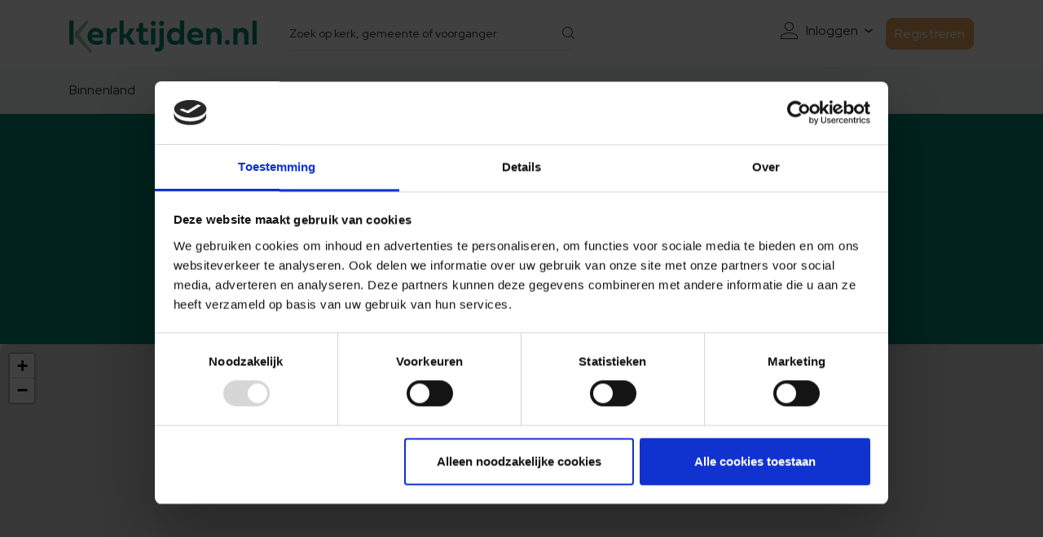

--- FILE ---
content_type: text/html; charset=utf-8
request_url: https://www.kerktijden.nl/buitenland/?congregationId=49
body_size: 9838
content:
<!DOCTYPE html>
<html lang="nl">
<head>
    <script id="Cookiebot" src="https://consent.cookiebot.com/uc.js" data-cbid="91e29329-a7f2-4979-a082-d7d8e70aefa2" data-blockingmode="auto" type="text/javascript"></script>
    <meta charset="utf-8">
    <meta name="viewport" content="width=device-width, initial-scale=1.0">
        <title>Buitenland | Kerktijden.nl</title>
    <meta name="description" content="Op de kaart vindt u kerken in het buitenland.">    
    <link rel="canonical" href="https://www.kerktijden.nl/buitenland/?congregationId=49">

    <!-- OGP tags -->
    <meta property='og:title' content='Buitenland' />
    <meta property='og:image' content='//www.kerktijden.nl/images/social-media-welcome.jpg' />
    <meta property='og:description' content='Kerktijden.nl - Op de kaart vindt u kerken in het buitenland.' />
    <meta property='og:url' content='https://www.kerktijden.nl/buitenland/?congregationId=49' />
    
    <!--  connection FAVICONS-->
    <link rel="icon" type="image/png" href="/images/favicon/favicon.png">
    <link rel="mask-icon" href="/images/favicon/favicon.svg" color="green">
    <link rel="apple-touch-icon" sizes="180x180" href="/images/favicon/apple-touch-icon.png">
    <link rel="icon" type="image/svg+xml" href="/images/favicon/favicon.svg">
    <link rel="icon" type="image/png" sizes="32x32" href="/images/favicon/favicon-32x32.png">
    <link rel="icon" type="image/png" sizes="16x16" href="/images/favicon/favicon-16x16.png">
    <link rel="manifest" href="/site.webmanifest">
    <link rel="mask-icon" href="/images/favicon/safari-pinned-tab.svg" color="#5bbad5">
    <meta name="msapplication-TileColor" content="#00aba9">
    <meta name="theme-color" content="#ffffff">
    <!-- connection GOOGLE FONTS-->
    <link href="https://fonts.googleapis.com/css2?family=Red+Hat+Display:ital,wght@0,400;0,500;0,700;1,400;1,500;1,700&amp;display=swap" rel="stylesheet">
    <!-- connection CSS-->
    <link rel="stylesheet" href="/css/style.css?v=rEA2rXL5SiRBotvvRQaoDwzQM4L0As-v3e9O9-KWahw">
    <link rel="stylesheet" href="/css/site.css?v=d8VlRiov5F8HG4ABce0T4oQ34wa7sRTdjyusuiG7BCM">
    
    
    <link href="/lib/leaflet/leaflet.css" rel="stylesheet" />
    <link href="/lib/leaflet.markercluster/MarkerCluster.css" rel="stylesheet" />

    <script type="text/javascript">
window.cookieGroups = {targeting:false};
</script>
<script type="text/plain" data-cookieconsent="marketing">
window.cookieGroups = {targeting:true};
</script>
<script src="https://adverteren.rd.nl/deliver.js" data-cookieconsent="necessary" type="text/plain"></script>

<!-- comscore -->
<script type="text/plain" data-cookieconsent="analytics">
	var uniqueId = Math.floor(Math.random() * 1000000000) + '-'+ Date.now();
	if(localStorage.cs_fpid == undefined) localStorage.cs_fpid = uniqueId;
			
	var _comscore = _comscore || [];
	_comscore.push({
		c1: "2",
		c2: "16934545",
		ns_site: "total",
		cs_fpid: localStorage.cs_fpid,
		nmo_02: window.location.pathname == '/' ? '1' : '0'		
	});
	(function() {
		var s = document.createElement("script"), el =
		document.getElementsByTagName("script")[0]; s.async = true;
		s.src = "https://sb.scorecardresearch.com/cs/16934545/beacon.js";
		el.parentNode.insertBefore(s, el);
	})();	
</script> 

<!-- Google Tag Manager -->
<script type="text/plain" data-cookieconsent="analytics">(function(w,d,s,l,i){w[l]=w[l]||[];w[l].push({'gtm.start':
new Date().getTime(),event:'gtm.js'});var f=d.getElementsByTagName(s)[0],
j=d.createElement(s),dl=l!='dataLayer'?'&l='+l:'';j.async=true;j.src=
'https://www.googletagmanager.com/gtm.js?id='+i+dl;f.parentNode.insertBefore(j,f);
})(window,document,'script','dataLayer','GTM-WWW459P');</script>
<!-- End Google Tag Manager -->
<!-- Global site tag (gtag.js) - Google Analytics -->
<script async="" src="https://www.googletagmanager.com/gtag/js?id=G-N03HSC2CFJ"></script>
<script>
  window.dataLayer = window.dataLayer || [];
  function gtag(){dataLayer.push(arguments);}
  gtag('js', new Date());
 
  gtag('config', 'G-N03HSC2CFJ');
</script>

</head>

<body class="custom-css-scrollbar header-compensation header-not-scrollable" data-spy="scroll">
    
    <div id="wrapper">
        <!-- HEADER-->
        <header class="header">
            <div class="top-line">
                <div class="container">
                    <div class="main-content">
                        <div class="left-block">
                            <a class="logo" href="/"><img src="/images/logo-green.svg" alt="Kerktijden logo"></a>

                            <form class="small-search-form d-none d-lg-block" action="/zoeken/">
                                <div class="form-group mb-0">
                                    <label class="sr-only" for="smallSearch">Zoeken</label>
                                    <input name="query" class="form-control form-control-sm search-input" type="text" id="smallSearch" placeholder="Zoek op kerk, gemeente of voorganger">
                                    <input type="hidden" name="sitesearch" value="true" />
                                </div>

                                <button class="search-btn" type="submit" aria-label="Om te beginnen met zoeken"></button>
                            </form>
                        </div>

                        <div class="account-link-block">

                            <a style="display:none" id="notloggedin" class="account-link" target="_blank" href="https://beheer.kerktijden.nl/">Inloggen</a>

                            <a style="display:none" id="loggedin" class="account-link" target="_blank" href="https://beheer.kerktijden.nl/">Ingelogd</a>

                            <ul class="sub-menu js-sub-menu">
                                <li><a class="mobile-menu-link" href="https://beheer.kerktijden.nl/mijnaccount/">Mijn account</a></li>
                                <li><a class="mobile-menu-link" href="https://beheer.kerktijden.nl/">Beheer </a></li>
                            </ul>
                        </div>
                        <div id="register" style="display:none" class="">
                            <a class="d-none d-lg-block btn btn-orange-light ml-3 text-white text-decoration-none" href="/service/registreer-op-kerktijden">Registreren</a>
                            <a class="d-lg-none account-link ml-2 btn btn-orange-light p-2 text-white" href="/service/registreer-op-kerktijden">Registreren</a>
                        </div>
                    </div>
                </div>
            </div>

            <div class="bottom-line">
                <div class="container">
                    <div class="main-content">
                        <ul class="nav-list">
                            <li><a href="/">Binnenland</a></li>
                            <li><a href="/buitenland/">Buitenland</a></li>
                            <li><a href="/beroepingswerk/">Beroepingswerk</a></li>                            
                            <li><a href="/afscheid-intrede/">Afscheid & intrede</a></li>
                            <li><a href="/service/veelgestelde-vragen/">Veelgestelde vragen</a></li>
                            <li><a href="/bouwpartners/">Bouwpartners</a></li>
                        </ul>

                        <ul class="nav-list right-alignment">
                        </ul>
                    </div>
                </div>
            </div>
        </header>

        <div class="mobile-bottom-line">
            <ul class="mobile-nav-bar">
                <li><a href="/"><i class="icomoon-temple icon"></i>Binnenland</a></li>
                <li><a href="/buitenland/"><i class="icomoon-globe icon"></i>Buitenland</a></li>
                <li><a href="/beroepingswerk/"><i class="icomoon-tie icon"></i>Beroepen</a></li>
                <li>
                    <a class="js-open-sub-menu" href="#"><i class="icomoon-menu icon"></i>Meer</a>

                    <ul class="sub-menu js-sub-menu">
                        <li><a class="mobile-menu-link" href="/afscheid-intrede/">Afscheid & intrede</a></li>
                        <li><a class="mobile-menu-link" href="/service/veelgestelde-vragen/">Veelgestelde vragen</a></li>
                        <li><a class="mobile-menu-link" href="/contact-informatie/">Contact</a></li>
                        <li><a class="mobile-menu-link" href="/bouwpartners/">Bouwpartners</a></li>
                    </ul>
                </li>
            </ul>
        </div>
        <!-- HEADER END-->
        <!-- CONTENT-->
        <main class="main">
            <!-- SECTION SEARCH WITH MAP-->
<section class="section-search-with-map">
    <div class="search-section-block search-section-block py-3">
        <div class="container">
            <h1 class="main-title text-center mt-4 mb-4 d-none d-lg-block">Bijbelgetrouw in het buitenland</h1>

            <form class="search-form" action="#" id="searchresult-input" v-cloak>
                <div class="search-input-block js-custom-scroll">
                    <label class="sr-only" for="siteSearchAbroad">Zoeken</label>
                    <input class="form-control form-control-lg search-input search-input-abroad" type="text" name="query" id="siteSearchAbroad" autocomplete="off" value="" placeholder="Land, plaats of postcode">

                    <div class="search-result-block">
                        <ul class="search-result-list jcf-scrollable">
                            <li class="search-result-list-item" v-for="c in AutocompleteAbroad">
                                <a v-if="c.id[0]!='C' && c.id[0]!='F'" class="search-result-list-link" :href="`/gemeente/${c.id}/${$filters.getSlug(c.name)}`">{{c.name}}</a>
                                <a v-if="c.id[0]=='F' && c.website!=null" target="_blank" class="search-result-list-link external-link-icon external-link-icon-green" :href="`${c.website}`">{{c.name}}</a>
                                <a v-if="c.id[0]=='F' && c.website==null" target="#" class="search-result-list-link external-link-icon no-link-available" href="#" onclick="return false;">{{c.name}}</a>
                                <a v-if="c.id[0]=='C'" class="search-result-list-link" :href="`?query=${c.locations[0].name}&ll=${c.locations[0].geoLocation.position.latitude}~${c.locations[0].geoLocation.position.longitude}`">{{c.name}}</a>
                            </li>
                            <li class="search-result-list-item" v-if="AutocompleteAbroad.length==0">
                                <span class="text-dark p-4"> Geen resultaten gevonden.</span>
                            </li>
                        </ul>
                    </div>
                </div>

                <button class="btn btn-orange-light btn-lg" type="submit">Zoeken</button>
            </form>

            <div class="mt-2 mt-md-3" id="searchresult-filter">
                <div class="d-flex flex-column flex-md-row justify-content-md-center">
                    <div class="filter-item px-0 py-1 p-md-3">
                        <label class="custom-checkbox custom-checkbox-inverse" for="dutch-services">
                            <span class="text">Nederlandstalige diensten <img src="/images/map-marker-green.svg" style="height:25px" class="py-0 px-1 img-thumbnail" /></span>
                            <input id="dutch-services" class="input" type="checkbox" v-model="dutchServices" /><span class="checkmark"><i class="icon icomoon-check"></i></span>
                        </label>
                    </div>
                    <div class="filter-item px-0 py-1 p-md-3">
                        <label class="custom-checkbox custom-checkbox-inverse" for="foreign-services">
                            <span class="text">Bijbelgetrouwe buitenlandse gemeenten <img src="/images/map-marker-orange.svg" style="height:25px" class="py-0 px-1 img-thumbnail" /></span>
                            <input id="foreign-services" class="input" type="checkbox" v-model="foreignServices" /><span class="checkmark"><i class="icon icomoon-check"></i></span>
                        </label>
                    </div>
                </div>
            </div>
        </div>
    </div>

    <div class="google-map-block" id="map">
    </div>

    <div class="modal fade" tabindex="-1" id="communitydetails" role="dialog" aria-hidden="true">
        <div class="modal-dialog modal-lg" role="document">
            <div class="modal-content">

                <div class="modal-body pb-2">
                    <button type="button" class="close" data-dismiss="modal" aria-label="Close">
                        <span aria-hidden="true">&times;</span>
                    </button>
                    <div class="row mt-5 mt-lg-2">
                        <div class="col-7 pb-5">
                            <h5 class="modal-title" v-html="details.name.trim().trimChars(',')"></h5>
                            <h6 v-if="details.denomination!=null && details.denomination.id!=37" v-html="details.denomination.name"></h6>
                            <div class="d-flex align-content-start">
                                <div class="m-2">
                                    <img src="/images/location-marker.svg" style="width:20px" />
                                </div>
                                <div class="p-1">
                                    {{details.locations[0].street}} {{details.locations[0].number}}<br />
                                    {{details.locations[0].zipcode}} {{details.locations[0].town}},
                                    {{details.locations[0].country}}<br />
                                    <a target="_blank" :href="GetMapsLink(details)">Plan uw route</a><br />
                                    <a :href="'/contact-buitenland?communityId='+details.id">Vragen of opmerkingen</a>?
                                </div>
                            </div>
                            <div class="d-flex align-content-start">
                                <div class="m-2">
                                    <img src="/images/book.svg" style="width:20px" v-show="HasTimes(details)" />
                                </div>
                                <div class="p-1">
                                    <span v-for="time in details.defaultGatheringTimes">
                                        <span class="text-capitalize" v-for="dt in time.times">
                                            {{$filters.formatDayOfWeekName( time.dayOfWeek)}} {{dt.substr(0,5).trimChars(':')}}
                                            <br />
                                        </span>
                                    </span>
                                </div>
                            </div>
                        </div>
                        <div class="col-5">
                            <div v-if="details.photos != null && details.photos.length > 0 && details.photos[0].path!=null" class="main-photo"><img class="of-cover-image js-of-image h-50 h-md-100" :src="$filters.fromApi('/api/file/getimagefile?v=1&path='+ details.photos[0].path)" :alt="'Foto van ' + name"></div>
                            <div v-if="details.photos != null && (details.photos.length == 0 || details.photos[0]==null)" class="main-photo"><img class="of-cover-image js-of-image h-50 h-md-100" src="/images/church-photo-placeholder.jpg" :alt="'Geen foto van ' + name"></div>
                            <div v-if="details.photos == null" class="main-photo"><img class="of-cover-image js-of-image h-50 h-md-100" src="/images/church-photo-placeholder.jpg" :alt="'Geen foto van ' + name"></div>
                        </div>
                    </div>

                    <div class="mt-3 mb-0 pb-0 d-flex flex-fill flex-wrap justify-content-center justify-content-md-between">
                        <p v-if="details.id[0]=='F' && details.website!=null">
                            <a target="_blank" class="btn btn-primary external-link-icon link-with-flattened-arrow-and-margin pr-5" :href="details.website">Meer informatie</a>
                        </p>
                        <p v-if="details.id[0]!='F'">
                            <a class="btn btn-primary link-with-flattened-arrow link-with-flattened-arrow-and-margin pr-5" :href="`/gemeente/${details.id}/${$filters.getSlug(details.name)}`">Meer informatie</a>
                        </p>
                        <div class="bottom-block-with-button" v-if="(details.website!=null && details.website!='') || details.id[0]!='F'">
                            <a v-show="!details.favorite" class="btn btn-orange-light with-left-icon" v-on:click="SaveAsFavorite(details)" href="javascript:;"><i class="icon icomoon-heart"></i><span class="text">Opslaan als favoriet</span></a>
                            <a v-show="details.favorite" class="btn btn-orange-light with-left-icon liked" v-on:click="RemoveAsFavorite(details)" href="javascript:;"><i class="icon icomoon-heart"></i><span class="text">Opgeslagen als favoriet</span></a>
                        </div>
                        <div class="alert alert-success" v-if="details.favoriteSaved">
                            De gemeente '{{details.name}}' is opgeslagen en kunt u terugvinden op de homepage.
                        </div>
                    </div>

                </div>
            </div>
        </div>
    </div>
</section>
<!-- SECTION SEARCH WITH MAP END-->
<!-- SECTION SEARCH ABROAD INFO-->
<section class="section-search-abroad-info pt-0">
    <div class="container">
        <div class="advertisement-banner invisible size-970-90 only-image-on-desktop d-none d-md-block mt-4">
            <h6 class="top-title">Advertentie</h6>

            <div class="banner-image-block">
                <div class="image-block d-sm-none">
                    <div class="emgad" data-key="970x90"></div>
                </div>
            </div>
        </div>

        <div class="advertisement-banner invisible d-md-none">
            <h6 class="top-title">Advertentie</h6>
            <div class="banner-image-block">
                <div class="image-block">
                    <div class="emgad" data-key="300x250"></div>
                </div>
            </div>
        </div>

        <div class="row">
            <div class="col-md-12">
                <div class="info-block">
                    <h2><br>Bijbelgetrouw in het buitenland<br></h2><p><span style="color:#008872"><b>Nederlandstalige diensten</b></span>: Deze kaart biedt u een overzicht van (incidentele) Nederlandstalige kerkdiensten in het buitenland, in de vorm van groene pionnen. Onder de ballonnen met een cijfer vindt u een plaats waar zo’n dienst wordt gehouden, met name in de zomervakantie. Door het aanklikken van de ballon vindt u meer informatie.&nbsp;</p><p><span style="color:#EBA85E"><b>Bijbelgetrouwe buitenlandse diensten</b></span>: Deze kaart biedt u een overzicht van kerkelijke gemeenten in het buitenland die de Bijbel als Gods onfeilbare Woord aanvaarden. Ze zijn aangegeven in de vorm van oranje pionnen. Onder de ballonnen met een cijfer vindt u een aantal gemeenten in de betreffende regio. Door het aanklikken van de ballon worden ze zichtbaar. De website biedt zeker geen alomvattend overzicht. De nadruk ligt op vakantielanden.</p><p>Het besluit om een gemeente op te nemen, is gebaseerd op gegevens van het kerkverband waartoe de gemeente behoort of informatie over de grondslag van de gemeente zelf. Als een gemeente een eigen website heeft, is die te raadplegen via de button “Meer informatie”.&nbsp;</p><p>De liturgie en wijze van prediking kunnen afwijken van wat reformatorische christenen in Nederland gewend zijn. Wilt u positieve of negatieve ervaringen delen, dan kan dat door een bericht te sturen via het <a href="/contact-buitenland?communityId=F0" target="_blank">contactformulier</a>. Ook het aandragen van Bijbelgetrouwe gemeenten die nog geen plaats kregen op deze website, kan via dit formulier.<br></p>
                </div>
            </div>
        </div>

        <div class="row mt-5" id="search-results" v-cloak>
            <div class="col-12" v-if="query!=''">
                <h4>Gevonden resultaten ({{items.length}})</h4>
                <div class="row">
                    <div class="col col-12 col-md-6 col-lg-4 col-xl-3 p-3" v-for="(community,index) in items" v-show="index < visibleCount">
                        <div class="border p-3 d-flex align-items-start flex-column bd-highlight h-100" v-if="community!=null">
                            <div class="mb-3">
                                {{community.name.trim().trimChars(',')}}<br />
                                {{community.locations[0].street}} {{community.locations[0].number}}<br />
                                {{community.locations[0].zipcode}} {{community.locations[0].town}}<br />
                                {{community.locations[0].country}}<br />
                                <a target="_blank" :href="GetMapsLink(community)">Plan uw route</a>
                            </div>
                            <div class="d-flex align-content-start mb-3" v-if="HasTimes(community)">
                                <div class="m-2">
                                    <img src="/images/book.svg" style="width:20px" />
                                </div>

                                <span v-for="time in community.defaultGatheringTimes">
                                    <span class="text-capitalize" v-for="(dt,i) in time.times">
                                        {{$filters.formatDayOfWeekName( time.dayOfWeek)}} {{dt.substr(0,5).trimChars(':')}}<span v-if="i < time.times.length-1">, </span>
                                    </span>
                                </span>
                            </div>

                            <div class="mt-auto" v-if="community.id[0]=='F' && community.website != null">
                                <a target="_blank" class="btn btn-primary link-with-flattened-arrow link-with-flattened-arrow-and-margin pr-5" :href="community.website">Meer informatie</a>
                            </div>
                            <div class="mt-auto" v-if="community.id[0]!='F'">
                                <a class="btn btn-primary link-with-flattened-arrow link-with-flattened-arrow-and-margin pr-5" :href="`/gemeente/${community.id}/${$filters.getSlug(community.name)}`">Meer informatie</a>
                            </div>
                        </div>
                    </div>
                    <div class="col text-center m-3" v-if="visibleCount < items.length">
                        <button class="btn btn-primary" v-on:click="visibleCount = visibleCount + 30">Toon meer</button>
                    </div>
                </div>
            </div>
        </div>
    </div>
</section>
<!-- SECTION SEARCH ABROAD INFO END-->

        </main>
        <!-- CONTENT END-->
        <!-- FOOTER-->
        <footer class="footer">
            <div class="container">
                <div class="row align-items-center">
                    <div class="col-lg-8 order-2 order-lg-0">
                        <ul class="footer-list">
                            <li class="d-none d-lg-block"><a href="/">Kerktijden.nl</a></li>
                            <li><a href="https://service.erdee.nl/voorwaarden">Algemene voorwaarden</a></li>
                            <li><a href="https://service.erdee.nl/voorwaarden-privacy/privacy?_ga=2.215903252.262437256.1606465604-662727181.1606465601">Privacyverklaring</a></li>
                            <li><a href="/service/cookiebeleid/">Cookiebeleid</a></li>
                            <li><a href="https://service.erdee.nl/voorwaarden/kunstmatige-intelligentie/">AI-beleid</a></li>
                            <li><a href="https://www.erdeemediagroep.nl/adverteren/">Adverteren</a></li>
                            <li><a href="/service/veelgestelde-vragen/">Veelgestelde vragen</a></li>
                            <li><a href="/contact-informatie/">Neem contact op</a></li>
                        </ul>
                    </div>
                    <div class="col-lg-4 order-1 order-lg-0"><a class="logo visible invisible-lg" href="#"><img src="/images/logo-green.svg" alt="Kerktijden logo"></a></div>
                </div>
            </div>
        </footer>
        <!-- FOOTER END-->

    </div>
    <!-- connection JAVASCRIPT-->
    <script src="/js/site.js?v=DwX3i2flFbUjW0xn2y_ZDzf7RpE6tvkMDrbqTNVBYBQ" data-cookieconsent="ignore"></script>
    <script src="/js/jquery.min.js?v=82hEkGrSMJh3quMSG4f7FbngmAPLTDM63H4eNayS4Us" data-cookieconsent="ignore"></script>
    <script src="/js/plugins.js?v=pDFPqRW5JTAjEt8Wrj2TA3H5OTRp3vEBJ8yBg1oMcw8" data-cookieconsent="ignore"></script>
    <script src="/js/libs.js?v=RqJaR8IJlDk6SKqTG4juDREc34o4IpNH_TGOIPEOx90" data-cookieconsent="ignore"></script>
    <script src="/js/jquery.main.js?v=7kaYMgKdut63szpaPGweHeJF9cdMLKBTRx9-KHAAykc" data-cookieconsent="ignore"></script>
    <script src="/lib/vue/vue.global.prod.js?v=SlzemeiS-TCioqxVIqlNE4EFiuJs4ch-0NVPWhVmcZA" data-cookieconsent="ignore"></script>
    <script src="/js/moment.nl.min.js" data-cookieconsent="ignore"></script>

    
    
    
        <script src="/js/analytics.min.js?v=fnNFF5kNer7bZfPI3vFGXVgc9_w9jJ241rJjt4m0QVI"></script>
    

    <script src="/lib/jquery-validation/dist/jquery.validate.min.js"></script>
<script src="/lib/jquery-validation-unobtrusive/jquery.validate.unobtrusive.min.js"></script>
<script src="/lib/jquery-validation/dist/localization/messages_nl.js"></script>
    <script>
        var apihost = 'https://api.kerktijden.nl/';
    </script>
    <script src="/appjs/BaseUI.js?v=g91g78rpeX_j4NXlU-HWR7H6sDrNpf0g_Grv0KcA3lU" data-cookieconsent="ignore"></script>
    <!-- connection JAVASCRIPT END-->
    <!-- Custom js for this page-->
    
    <script src="/lib/leaflet/leaflet.js"></script>
    <script src="/lib/leaflet.markercluster/leaflet.markercluster.js"></script>
    <script src="/appjs/Search.js?v=ZsE4FeS6z7vsZ2lG1UWwrX26KfoUJLk0a_UzCMy8-YQ"></script>
    <script src="/appjs/Abroad.js?v=7sUlTMQ0SqenD1EgwPwwFXNAnMW9HrKk0ZLkj5bNqKY"></script>
    <script>
        var search = new Search();
        search.BindModel('');
        var abroad = new Abroad();
        abroad.BindMap();
        abroad.BindQuery('');
    </script>

    <p><script type="text/javascript">
(function(src) {
        if(location.host == 'www.kerktijden.nl') return;
        var a = document.createElement("script");
        a.type = "text/javascript";
        a.async = true;
        a.src = src;
        var b = document.getElementsByTagName("script")[0];
        b.parentNode.insertBefore(a, b)
    })("//sandbox.piano.io/xbuilder/experience/load?aid=B3XPzziDsu");

(function()
{
if(location.pathname === "/marketing-uit")
{
var html = `<a class="marketing-button" target="_blank" href="https://www.erdeemediagroep.nl/kerktijden-actie"><img alt="Uw bedrijf op kerktijden.nl" src="https://beheer.kerktijden.nl/api/fileapi/getimagefile?path=contentfiles/general/2414891f-19af-42f7-925b-f9aee8741f8b.png"></a>`;
var css = `<style>a.marketing-button {position:relative;height: 0;display: block;float:right;z-index:9;top:2px;}a.marketing-button img {max-width: 260px;margin-right:20px;}.title-holder p {max-width: 62%;} </style>`;
css += `<style>@media only screen and (max-width: 768px) {
a.marketing-button {position:relative;height:0;display:block;float:none;width:160px;margin:0 auto;top: -135px;}
a.marketing-button img {max-width: 100%;margin:auto;} .section-person a.marketing-button{top: 100px;z-index: 1;}.title-holder p {max-width: 100%;} .section-search a.marketing-button{top:-25px;margin-bottom:150px;} } </style>`;
$(".section-welcome .main-content").prepend(html);
$(".section-welcome .main-content").prepend(css);
if(location.pathname==="/leveranciers/")
{
$(".section-person").prepend(html);
$(".section-person").prepend(css);
}
if(location.pathname==="/beroepingswerk/")
{
setTimeout(function() {$(".section-search").prepend(html);
$(".section-search").prepend(css);}, 300)
}
}
}
)();
(function() {
$("a:contains('Enquête')").css({"font-weight":"bold","color":"#e00"});
return;
var html=`
<div class="small" id="sitemessage" style="display:none;max-height:450px;overflow-y:scroll">
    <strong>Mededeling</strong>
 <p>...</p>
    </p><div class="text-right mb-4"><button class="btn btn-primary">Sluiten</button></div>    
    </div>	
	`;
	var sitemessagelink = `<a href="#" id="showsitemessage" class="mr-2 d-none d-md-block">bekijk mededeling</a>`;
	
        $(".header .top-line .container").prepend(html);
	$("#sitemessage button").on("click", function() {
		$("#sitemessage").hide();		
		localStorage.setItem("sitemessage1",false);
	})
	if(localStorage.getItem("sitemessage1")==null)
	{
		$("#sitemessage").show();
	}
	else
	{
		 $(".account-link-block").prepend(sitemessagelink);
		 $("#showsitemessage").on("click", function() {$("#sitemessage").show();})
	}
})()	
</script>
</p>
</body>
</html>

--- FILE ---
content_type: text/css
request_url: https://www.kerktijden.nl/css/style.css?v=rEA2rXL5SiRBotvvRQaoDwzQM4L0As-v3e9O9-KWahw
body_size: 94117
content:
@charset "UTF-8";
/*!
 * Bootstrap v4.5.2 (https://getbootstrap.com/)
 * Copyright 2011-2020 The Bootstrap Authors
 * Copyright 2011-2020 Twitter, Inc.
 * Licensed under MIT (https://github.com/twbs/bootstrap/blob/main/LICENSE)
 */
:root {
    --blue: #007BFF;
    --indigo: #6610F2;
    --purple: #6F42C1;
    --pink: #E83E8C;
    --red: #D16F6F;
    --orange: #CC7412;
    --yellow: #FFC107;
    --green: #008872;
    --teal: #20C997;
    --cyan: #17A2B8;
    --white: #FFFFFF;
    --gray: #656565;
    --gray-dark: #2B2E34;
    --primary: #008872;
    --secondary: #2B2E34;
    --success: #98CC9E;
    --success-form: #008872;
    --info: #17A2B8;
    --warning: #EBA85E;
    --danger: #D16F6F;
    --light: #F2F2F2;
    --dark: #2B2E34;
    --breakpoint-xs: 0;
    --breakpoint-sm: 576px;
    --breakpoint-md: 768px;
    --breakpoint-lg: 992px;
    --breakpoint-xl: 1200px;
    --breakpoint-xxl: 1400px;
    --font-family-sans-serif: "Red Hat Display", -apple-system, BlinkMacSystemFont, "Segoe UI", Roboto, "Helvetica Neue", Arial, "Noto Sans", sans-serif, "Apple Color Emoji", "Segoe UI Emoji", "Segoe UI Symbol", "Noto Color Emoji";
    --font-family-monospace: SFMono-Regular, Menlo, Monaco, Consolas, "Liberation Mono", "Courier New", monospace;
}

*,
*::before,
*::after {
    box-sizing: border-box;
}

html {
    font-family: sans-serif;
    line-height: 1.15;
    -webkit-text-size-adjust: 100%;
    -webkit-tap-highlight-color: rgba(0, 0, 0, 0);
}

article, aside, figcaption, figure, footer, header, hgroup, main, nav, section {
    display: block;
}

body {
    margin: 0;
    font-family: "Red Hat Display", -apple-system, BlinkMacSystemFont, "Segoe UI", Roboto, "Helvetica Neue", Arial, "Noto Sans", sans-serif, "Apple Color Emoji", "Segoe UI Emoji", "Segoe UI Symbol", "Noto Color Emoji";
    font-size: 1.125rem;
    font-weight: 400;
    line-height: 1.77778;
    color: #2B2E34;
    text-align: left;
    background-color: #FFFFFF;
}

[tabindex="-1"]:focus:not(:focus-visible) {
    outline: 0 !important;
}

hr {
    box-sizing: content-box;
    height: 0;
    overflow: visible;
}

h1, h2, h3, h4, h5, h6 {
    margin-top: 0;
    margin-bottom: 0.5rem;
}

p {
    margin-top: 0;
    margin-bottom: 1rem;
}

abbr[title],
abbr[data-original-title] {
    text-decoration: underline;
    text-decoration: underline dotted;
    cursor: help;
    border-bottom: 0;
    text-decoration-skip-ink: none;
}

address {
    margin-bottom: 1rem;
    font-style: normal;
    line-height: inherit;
}

ol,
ul,
dl {
    margin-top: 0;
    margin-bottom: 1rem;
}

    ol ol,
    ul ul,
    ol ul,
    ul ol {
        margin-bottom: 0;
    }

dt {
    font-weight: 700;
}

dd {
    margin-bottom: .5rem;
    margin-left: 0;
}

blockquote {
    margin: 0 0 1rem;
}

b,
strong {
    font-weight: bolder;
}

small {
    font-size: 80%;
}

sub,
sup {
    position: relative;
    font-size: 75%;
    line-height: 0;
    vertical-align: baseline;
}

sub {
    bottom: -.25em;
}

sup {
    top: -.5em;
}

a {
    color: #008872;
    text-decoration: underline;
    background-color: transparent;
}

    a:hover {
        color: #0E6654;
        text-decoration: underline;
    }

    a:not([href]):not([class]) {
        color: inherit;
        text-decoration: none;
    }

        a:not([href]):not([class]):hover {
            color: inherit;
            text-decoration: none;
        }

pre,
code,
kbd,
samp {
    font-family: SFMono-Regular, Menlo, Monaco, Consolas, "Liberation Mono", "Courier New", monospace;
    font-size: 1em;
}

pre {
    margin-top: 0;
    margin-bottom: 1rem;
    overflow: auto;
    -ms-overflow-style: scrollbar;
}

figure {
    margin: 0 0 1rem;
}

img {
    vertical-align: middle;
    border-style: none;
}

svg {
    overflow: hidden;
    vertical-align: middle;
}

table {
    border-collapse: collapse;
}

caption {
    padding-top: 0.75rem;
    padding-bottom: 0.75rem;
    color: #656565;
    text-align: left;
    caption-side: bottom;
}

th {
    text-align: inherit;
}

label {
    display: inline-block;
    margin-bottom: 0.5rem;
}

button {
    border-radius: 0;
}

    button:focus {
        outline: 1px dotted;
        outline: 5px auto -webkit-focus-ring-color;
    }

input,
button,
select,
optgroup,
textarea {
    margin: 0;
    font-family: inherit;
    font-size: inherit;
    line-height: inherit;
}

button,
input {
    overflow: visible;
}

button,
select {
    text-transform: none;
}

[role="button"] {
    cursor: pointer;
}

select {
    word-wrap: normal;
}

button,
[type="button"],
[type="reset"],
[type="submit"] {
    -webkit-appearance: button;
}

    button:not(:disabled),
    [type="button"]:not(:disabled),
    [type="reset"]:not(:disabled),
    [type="submit"]:not(:disabled) {
        cursor: pointer;
    }

    button::-moz-focus-inner,
    [type="button"]::-moz-focus-inner,
    [type="reset"]::-moz-focus-inner,
    [type="submit"]::-moz-focus-inner {
        padding: 0;
        border-style: none;
    }

input[type="radio"],
input[type="checkbox"] {
    box-sizing: border-box;
    padding: 0;
}

textarea {
    overflow: auto;
    resize: vertical;
}

fieldset {
    min-width: 0;
    padding: 0;
    margin: 0;
    border: 0;
}

legend {
    display: block;
    width: 100%;
    max-width: 100%;
    padding: 0;
    margin-bottom: .5rem;
    font-size: 1.5rem;
    line-height: inherit;
    color: inherit;
    white-space: normal;
}

progress {
    vertical-align: baseline;
}

[type="number"]::-webkit-inner-spin-button,
[type="number"]::-webkit-outer-spin-button {
    height: auto;
}

[type="search"] {
    outline-offset: -2px;
    -webkit-appearance: none;
}

    [type="search"]::-webkit-search-decoration {
        -webkit-appearance: none;
    }

::-webkit-file-upload-button {
    font: inherit;
    -webkit-appearance: button;
}

output {
    display: inline-block;
}

summary {
    display: list-item;
    cursor: pointer;
}

template {
    display: none;
}

[hidden] {
    display: none !important;
}

h1, h2, h3, h4, h5, h6,
.h1, .h2, .h3, .h4, .h5, .h6 {
    margin-bottom: 0.5rem;
    font-weight: 700;
    line-height: 1.2;
}

h1, .h1 {
    font-size: 2.8125rem;
}

h2, .h2 {
    font-size: 2.25rem;
}

h3, .h3 {
    font-size: 1.96875rem;
}

h4, .h4 {
    font-size: 1.6875rem;
}

h5, .h5 {
    font-size: 1.40625rem;
}

h6, .h6 {
    font-size: 1.125rem;
}

.lead {
    font-size: 1.40625rem;
    font-weight: 300;
}

.display-1 {
    font-size: 2.375rem;
    font-weight: 700;
    line-height: 1.2;
}

.display-2 {
    font-size: 5.5rem;
    font-weight: 700;
    line-height: 1.2;
}

.display-3 {
    font-size: 4.5rem;
    font-weight: 700;
    line-height: 1.2;
}

.display-4 {
    font-size: 3.5rem;
    font-weight: 700;
    line-height: 1.2;
}

hr {
    margin-top: 30px;
    margin-bottom: 30px;
    border: 0;
    border-top: 1px solid #66B8AB;
}

small,
.small {
    font-size: 88.88889%;
    font-weight: 400;
}

mark,
.mark {
    padding: 0.2em;
    background-color: #fcf8e3;
}

.list-unstyled {
    padding-left: 0;
    list-style: none;
}

.list-inline {
    padding-left: 0;
    list-style: none;
}

.list-inline-item {
    display: inline-block;
}

    .list-inline-item:not(:last-child) {
        margin-right: 0.5rem;
    }

.initialism {
    font-size: 90%;
    text-transform: uppercase;
}

.blockquote {
    margin-bottom: 1rem;
    font-size: 1.40625rem;
}

.blockquote-footer {
    display: block;
    font-size: 88.88889%;
    color: #656565;
}

    .blockquote-footer::before {
        content: "\2014\00A0";
    }

.img-fluid {
    max-width: 100%;
    height: auto;
}

.img-thumbnail {
    padding: 0.25rem;
    background-color: #FFFFFF;
    border: 1px solid #DBDBDB;
    border-radius: 8px;
    box-shadow: 0 1px 2px rgba(0, 0, 0, 0.075);
    max-width: 100%;
    height: auto;
}

.figure {
    display: inline-block;
}

.figure-img {
    margin-bottom: 0.5rem;
    line-height: 1;
}

.figure-caption {
    font-size: 90%;
    color: #656565;
}

code {
    font-size: 87.5%;
    color: #E83E8C;
    word-wrap: break-word;
}

a > code {
    color: inherit;
}

kbd {
    padding: 0.2rem 0.4rem;
    font-size: 87.5%;
    color: #FFFFFF;
    background-color: #2B2E34;
    border-radius: 8px;
    box-shadow: inset 0 -0.1rem 0 rgba(0, 0, 0, 0.25);
}

    kbd kbd {
        padding: 0;
        font-size: 100%;
        font-weight: 700;
        box-shadow: none;
    }

pre {
    display: block;
    font-size: 87.5%;
    color: #2B2E34;
}

    pre code {
        font-size: inherit;
        color: inherit;
        word-break: normal;
    }

.pre-scrollable {
    max-height: 340px;
    overflow-y: scroll;
}

.container, .sub-menu > li > a,
.container-fluid,
.container-sm,
.container-md,
.container-lg,
.container-xl,
.container-xxl {
    width: 100%;
    padding-right: 15px;
    padding-left: 15px;
    margin-right: auto;
    margin-left: auto;
}

@media (min-width: 576px) {
    .container, .sub-menu > li > a, .container-sm {
        max-width: 540px;
    }
}

@media (min-width: 768px) {
    .container, .sub-menu > li > a, .container-sm, .container-md {
        max-width: 720px;
    }
}

@media (min-width: 992px) {
    .container, .sub-menu > li > a, .container-sm, .container-md, .container-lg {
        max-width: 960px;
    }
}

@media (min-width: 1200px) {
    .container, .sub-menu > li > a, .container-sm, .container-md, .container-lg, .container-xl {
        max-width: 1140px;
    }
}

@media (min-width: 1400px) {
    .container, .sub-menu > li > a, .container-sm, .container-md, .container-lg, .container-xl, .container-xxl {
        max-width: 1332px;
    }
}

.row {
    display: -ms-flexbox;
    display: flex;
    -ms-flex-wrap: wrap;
    flex-wrap: wrap;
    margin-right: -15px;
    margin-left: -15px;
}

.no-gutters {
    margin-right: 0;
    margin-left: 0;
}

    .no-gutters > .col,
    .no-gutters > [class*="col-"] {
        padding-right: 0;
        padding-left: 0;
    }

.col-1, .col-2, .col-3, .col-4, .col-5, .col-6, .col-7, .col-8, .col-9, .col-10, .col-11, .col-12, .col,
.col-auto, .col-sm-1, .col-sm-2, .col-sm-3, .col-sm-4, .col-sm-5, .col-sm-6, .col-sm-7, .col-sm-8, .col-sm-9, .col-sm-10, .col-sm-11, .col-sm-12, .col-sm,
.col-sm-auto, .col-md-1, .col-md-2, .col-md-3, .col-md-4, .col-md-5, .col-md-6, .col-md-7, .col-md-8, .col-md-9, .col-md-10, .col-md-11, .col-md-12, .col-md,
.col-md-auto, .col-lg-1, .col-lg-2, .col-lg-3, .col-lg-4, .col-lg-5, .col-lg-6, .col-lg-7, .col-lg-8, .col-lg-9, .col-lg-10, .col-lg-11, .col-lg-12, .col-lg,
.col-lg-auto, .col-xl-1, .col-xl-2, .col-xl-3, .col-xl-4, .col-xl-5, .col-xl-6, .col-xl-7, .col-xl-8, .col-xl-9, .col-xl-10, .col-xl-11, .col-xl-12, .col-xl,
.col-xl-auto, .col-xxl-1, .col-xxl-2, .col-xxl-3, .col-xxl-4, .col-xxl-5, .col-xxl-6, .col-xxl-7, .col-xxl-8, .col-xxl-9, .col-xxl-10, .col-xxl-11, .col-xxl-12, .col-xxl,
.col-xxl-auto {
    position: relative;
    width: 100%;
    padding-right: 15px;
    padding-left: 15px;
}

.col {
    -ms-flex-preferred-size: 0;
    flex-basis: 0;
    -ms-flex-positive: 1;
    flex-grow: 1;
    max-width: 100%;
}

.row-cols-1 > * {
    -ms-flex: 0 0 100%;
    flex: 0 0 100%;
    max-width: 100%;
}

.row-cols-2 > * {
    -ms-flex: 0 0 50%;
    flex: 0 0 50%;
    max-width: 50%;
}

.row-cols-3 > * {
    -ms-flex: 0 0 33.33333%;
    flex: 0 0 33.33333%;
    max-width: 33.33333%;
}

.row-cols-4 > * {
    -ms-flex: 0 0 25%;
    flex: 0 0 25%;
    max-width: 25%;
}

.row-cols-5 > * {
    -ms-flex: 0 0 20%;
    flex: 0 0 20%;
    max-width: 20%;
}

.row-cols-6 > * {
    -ms-flex: 0 0 16.66667%;
    flex: 0 0 16.66667%;
    max-width: 16.66667%;
}

.col-auto {
    -ms-flex: 0 0 auto;
    flex: 0 0 auto;
    width: auto;
    max-width: 100%;
}

.col-1 {
    -ms-flex: 0 0 8.33333%;
    flex: 0 0 8.33333%;
    max-width: 8.33333%;
}

.col-2 {
    -ms-flex: 0 0 16.66667%;
    flex: 0 0 16.66667%;
    max-width: 16.66667%;
}

.col-3 {
    -ms-flex: 0 0 25%;
    flex: 0 0 25%;
    max-width: 25%;
}

.col-4 {
    -ms-flex: 0 0 33.33333%;
    flex: 0 0 33.33333%;
    max-width: 33.33333%;
}

.col-5 {
    -ms-flex: 0 0 41.66667%;
    flex: 0 0 41.66667%;
    max-width: 41.66667%;
}

.col-6 {
    -ms-flex: 0 0 50%;
    flex: 0 0 50%;
    max-width: 50%;
}

.col-7 {
    -ms-flex: 0 0 58.33333%;
    flex: 0 0 58.33333%;
    max-width: 58.33333%;
}

.col-8 {
    -ms-flex: 0 0 66.66667%;
    flex: 0 0 66.66667%;
    max-width: 66.66667%;
}

.col-9 {
    -ms-flex: 0 0 75%;
    flex: 0 0 75%;
    max-width: 75%;
}

.col-10 {
    -ms-flex: 0 0 83.33333%;
    flex: 0 0 83.33333%;
    max-width: 83.33333%;
}

.col-11 {
    -ms-flex: 0 0 91.66667%;
    flex: 0 0 91.66667%;
    max-width: 91.66667%;
}

.col-12 {
    -ms-flex: 0 0 100%;
    flex: 0 0 100%;
    max-width: 100%;
}

.order-first {
    -ms-flex-order: -1;
    order: -1;
}

.order-last {
    -ms-flex-order: 13;
    order: 13;
}

.order-0 {
    -ms-flex-order: 0;
    order: 0;
}

.order-1 {
    -ms-flex-order: 1;
    order: 1;
}

.order-2 {
    -ms-flex-order: 2;
    order: 2;
}

.order-3 {
    -ms-flex-order: 3;
    order: 3;
}

.order-4 {
    -ms-flex-order: 4;
    order: 4;
}

.order-5 {
    -ms-flex-order: 5;
    order: 5;
}

.order-6 {
    -ms-flex-order: 6;
    order: 6;
}

.order-7 {
    -ms-flex-order: 7;
    order: 7;
}

.order-8 {
    -ms-flex-order: 8;
    order: 8;
}

.order-9 {
    -ms-flex-order: 9;
    order: 9;
}

.order-10 {
    -ms-flex-order: 10;
    order: 10;
}

.order-11 {
    -ms-flex-order: 11;
    order: 11;
}

.order-12 {
    -ms-flex-order: 12;
    order: 12;
}

.offset-1 {
    margin-left: 8.33333%;
}

.offset-2 {
    margin-left: 16.66667%;
}

.offset-3 {
    margin-left: 25%;
}

.offset-4 {
    margin-left: 33.33333%;
}

.offset-5 {
    margin-left: 41.66667%;
}

.offset-6 {
    margin-left: 50%;
}

.offset-7 {
    margin-left: 58.33333%;
}

.offset-8 {
    margin-left: 66.66667%;
}

.offset-9 {
    margin-left: 75%;
}

.offset-10 {
    margin-left: 83.33333%;
}

.offset-11 {
    margin-left: 91.66667%;
}

@media (min-width: 576px) {
    .col-sm {
        -ms-flex-preferred-size: 0;
        flex-basis: 0;
        -ms-flex-positive: 1;
        flex-grow: 1;
        max-width: 100%;
    }

    .row-cols-sm-1 > * {
        -ms-flex: 0 0 100%;
        flex: 0 0 100%;
        max-width: 100%;
    }

    .row-cols-sm-2 > * {
        -ms-flex: 0 0 50%;
        flex: 0 0 50%;
        max-width: 50%;
    }

    .row-cols-sm-3 > * {
        -ms-flex: 0 0 33.33333%;
        flex: 0 0 33.33333%;
        max-width: 33.33333%;
    }

    .row-cols-sm-4 > * {
        -ms-flex: 0 0 25%;
        flex: 0 0 25%;
        max-width: 25%;
    }

    .row-cols-sm-5 > * {
        -ms-flex: 0 0 20%;
        flex: 0 0 20%;
        max-width: 20%;
    }

    .row-cols-sm-6 > * {
        -ms-flex: 0 0 16.66667%;
        flex: 0 0 16.66667%;
        max-width: 16.66667%;
    }

    .col-sm-auto {
        -ms-flex: 0 0 auto;
        flex: 0 0 auto;
        width: auto;
        max-width: 100%;
    }

    .col-sm-1 {
        -ms-flex: 0 0 8.33333%;
        flex: 0 0 8.33333%;
        max-width: 8.33333%;
    }

    .col-sm-2 {
        -ms-flex: 0 0 16.66667%;
        flex: 0 0 16.66667%;
        max-width: 16.66667%;
    }

    .col-sm-3 {
        -ms-flex: 0 0 25%;
        flex: 0 0 25%;
        max-width: 25%;
    }

    .col-sm-4 {
        -ms-flex: 0 0 33.33333%;
        flex: 0 0 33.33333%;
        max-width: 33.33333%;
    }

    .col-sm-5 {
        -ms-flex: 0 0 41.66667%;
        flex: 0 0 41.66667%;
        max-width: 41.66667%;
    }

    .col-sm-6 {
        -ms-flex: 0 0 50%;
        flex: 0 0 50%;
        max-width: 50%;
    }

    .col-sm-7 {
        -ms-flex: 0 0 58.33333%;
        flex: 0 0 58.33333%;
        max-width: 58.33333%;
    }

    .col-sm-8 {
        -ms-flex: 0 0 66.66667%;
        flex: 0 0 66.66667%;
        max-width: 66.66667%;
    }

    .col-sm-9 {
        -ms-flex: 0 0 75%;
        flex: 0 0 75%;
        max-width: 75%;
    }

    .col-sm-10 {
        -ms-flex: 0 0 83.33333%;
        flex: 0 0 83.33333%;
        max-width: 83.33333%;
    }

    .col-sm-11 {
        -ms-flex: 0 0 91.66667%;
        flex: 0 0 91.66667%;
        max-width: 91.66667%;
    }

    .col-sm-12 {
        -ms-flex: 0 0 100%;
        flex: 0 0 100%;
        max-width: 100%;
    }

    .order-sm-first {
        -ms-flex-order: -1;
        order: -1;
    }

    .order-sm-last {
        -ms-flex-order: 13;
        order: 13;
    }

    .order-sm-0 {
        -ms-flex-order: 0;
        order: 0;
    }

    .order-sm-1 {
        -ms-flex-order: 1;
        order: 1;
    }

    .order-sm-2 {
        -ms-flex-order: 2;
        order: 2;
    }

    .order-sm-3 {
        -ms-flex-order: 3;
        order: 3;
    }

    .order-sm-4 {
        -ms-flex-order: 4;
        order: 4;
    }

    .order-sm-5 {
        -ms-flex-order: 5;
        order: 5;
    }

    .order-sm-6 {
        -ms-flex-order: 6;
        order: 6;
    }

    .order-sm-7 {
        -ms-flex-order: 7;
        order: 7;
    }

    .order-sm-8 {
        -ms-flex-order: 8;
        order: 8;
    }

    .order-sm-9 {
        -ms-flex-order: 9;
        order: 9;
    }

    .order-sm-10 {
        -ms-flex-order: 10;
        order: 10;
    }

    .order-sm-11 {
        -ms-flex-order: 11;
        order: 11;
    }

    .order-sm-12 {
        -ms-flex-order: 12;
        order: 12;
    }

    .offset-sm-0 {
        margin-left: 0;
    }

    .offset-sm-1 {
        margin-left: 8.33333%;
    }

    .offset-sm-2 {
        margin-left: 16.66667%;
    }

    .offset-sm-3 {
        margin-left: 25%;
    }

    .offset-sm-4 {
        margin-left: 33.33333%;
    }

    .offset-sm-5 {
        margin-left: 41.66667%;
    }

    .offset-sm-6 {
        margin-left: 50%;
    }

    .offset-sm-7 {
        margin-left: 58.33333%;
    }

    .offset-sm-8 {
        margin-left: 66.66667%;
    }

    .offset-sm-9 {
        margin-left: 75%;
    }

    .offset-sm-10 {
        margin-left: 83.33333%;
    }

    .offset-sm-11 {
        margin-left: 91.66667%;
    }
}

@media (min-width: 768px) {
    .col-md {
        -ms-flex-preferred-size: 0;
        flex-basis: 0;
        -ms-flex-positive: 1;
        flex-grow: 1;
        max-width: 100%;
    }

    .row-cols-md-1 > * {
        -ms-flex: 0 0 100%;
        flex: 0 0 100%;
        max-width: 100%;
    }

    .row-cols-md-2 > * {
        -ms-flex: 0 0 50%;
        flex: 0 0 50%;
        max-width: 50%;
    }

    .row-cols-md-3 > * {
        -ms-flex: 0 0 33.33333%;
        flex: 0 0 33.33333%;
        max-width: 33.33333%;
    }

    .row-cols-md-4 > * {
        -ms-flex: 0 0 25%;
        flex: 0 0 25%;
        max-width: 25%;
    }

    .row-cols-md-5 > * {
        -ms-flex: 0 0 20%;
        flex: 0 0 20%;
        max-width: 20%;
    }

    .row-cols-md-6 > * {
        -ms-flex: 0 0 16.66667%;
        flex: 0 0 16.66667%;
        max-width: 16.66667%;
    }

    .col-md-auto {
        -ms-flex: 0 0 auto;
        flex: 0 0 auto;
        width: auto;
        max-width: 100%;
    }

    .col-md-1 {
        -ms-flex: 0 0 8.33333%;
        flex: 0 0 8.33333%;
        max-width: 8.33333%;
    }

    .col-md-2 {
        -ms-flex: 0 0 16.66667%;
        flex: 0 0 16.66667%;
        max-width: 16.66667%;
    }

    .col-md-3 {
        -ms-flex: 0 0 25%;
        flex: 0 0 25%;
        max-width: 25%;
    }

    .col-md-4 {
        -ms-flex: 0 0 33.33333%;
        flex: 0 0 33.33333%;
        max-width: 33.33333%;
    }

    .col-md-5 {
        -ms-flex: 0 0 41.66667%;
        flex: 0 0 41.66667%;
        max-width: 41.66667%;
    }

    .col-md-6 {
        -ms-flex: 0 0 50%;
        flex: 0 0 50%;
        max-width: 50%;
    }

    .col-md-7 {
        -ms-flex: 0 0 58.33333%;
        flex: 0 0 58.33333%;
        max-width: 58.33333%;
    }

    .col-md-8 {
        -ms-flex: 0 0 66.66667%;
        flex: 0 0 66.66667%;
        max-width: 66.66667%;
    }

    .col-md-9 {
        -ms-flex: 0 0 75%;
        flex: 0 0 75%;
        max-width: 75%;
    }

    .col-md-10 {
        -ms-flex: 0 0 83.33333%;
        flex: 0 0 83.33333%;
        max-width: 83.33333%;
    }

    .col-md-11 {
        -ms-flex: 0 0 91.66667%;
        flex: 0 0 91.66667%;
        max-width: 91.66667%;
    }

    .col-md-12 {
        -ms-flex: 0 0 100%;
        flex: 0 0 100%;
        max-width: 100%;
    }

    .order-md-first {
        -ms-flex-order: -1;
        order: -1;
    }

    .order-md-last {
        -ms-flex-order: 13;
        order: 13;
    }

    .order-md-0 {
        -ms-flex-order: 0;
        order: 0;
    }

    .order-md-1 {
        -ms-flex-order: 1;
        order: 1;
    }

    .order-md-2 {
        -ms-flex-order: 2;
        order: 2;
    }

    .order-md-3 {
        -ms-flex-order: 3;
        order: 3;
    }

    .order-md-4 {
        -ms-flex-order: 4;
        order: 4;
    }

    .order-md-5 {
        -ms-flex-order: 5;
        order: 5;
    }

    .order-md-6 {
        -ms-flex-order: 6;
        order: 6;
    }

    .order-md-7 {
        -ms-flex-order: 7;
        order: 7;
    }

    .order-md-8 {
        -ms-flex-order: 8;
        order: 8;
    }

    .order-md-9 {
        -ms-flex-order: 9;
        order: 9;
    }

    .order-md-10 {
        -ms-flex-order: 10;
        order: 10;
    }

    .order-md-11 {
        -ms-flex-order: 11;
        order: 11;
    }

    .order-md-12 {
        -ms-flex-order: 12;
        order: 12;
    }

    .offset-md-0 {
        margin-left: 0;
    }

    .offset-md-1 {
        margin-left: 8.33333%;
    }

    .offset-md-2 {
        margin-left: 16.66667%;
    }

    .offset-md-3 {
        margin-left: 25%;
    }

    .offset-md-4 {
        margin-left: 33.33333%;
    }

    .offset-md-5 {
        margin-left: 41.66667%;
    }

    .offset-md-6 {
        margin-left: 50%;
    }

    .offset-md-7 {
        margin-left: 58.33333%;
    }

    .offset-md-8 {
        margin-left: 66.66667%;
    }

    .offset-md-9 {
        margin-left: 75%;
    }

    .offset-md-10 {
        margin-left: 83.33333%;
    }

    .offset-md-11 {
        margin-left: 91.66667%;
    }
}

@media (min-width: 992px) {
    .col-lg {
        -ms-flex-preferred-size: 0;
        flex-basis: 0;
        -ms-flex-positive: 1;
        flex-grow: 1;
        max-width: 100%;
    }

    .row-cols-lg-1 > * {
        -ms-flex: 0 0 100%;
        flex: 0 0 100%;
        max-width: 100%;
    }

    .row-cols-lg-2 > * {
        -ms-flex: 0 0 50%;
        flex: 0 0 50%;
        max-width: 50%;
    }

    .row-cols-lg-3 > * {
        -ms-flex: 0 0 33.33333%;
        flex: 0 0 33.33333%;
        max-width: 33.33333%;
    }

    .row-cols-lg-4 > * {
        -ms-flex: 0 0 25%;
        flex: 0 0 25%;
        max-width: 25%;
    }

    .row-cols-lg-5 > * {
        -ms-flex: 0 0 20%;
        flex: 0 0 20%;
        max-width: 20%;
    }

    .row-cols-lg-6 > * {
        -ms-flex: 0 0 16.66667%;
        flex: 0 0 16.66667%;
        max-width: 16.66667%;
    }

    .col-lg-auto {
        -ms-flex: 0 0 auto;
        flex: 0 0 auto;
        width: auto;
        max-width: 100%;
    }

    .col-lg-1 {
        -ms-flex: 0 0 8.33333%;
        flex: 0 0 8.33333%;
        max-width: 8.33333%;
    }

    .col-lg-2 {
        -ms-flex: 0 0 16.66667%;
        flex: 0 0 16.66667%;
        max-width: 16.66667%;
    }

    .col-lg-3 {
        -ms-flex: 0 0 25%;
        flex: 0 0 25%;
        max-width: 25%;
    }

    .col-lg-4 {
        -ms-flex: 0 0 33.33333%;
        flex: 0 0 33.33333%;
        max-width: 33.33333%;
    }

    .col-lg-5 {
        -ms-flex: 0 0 41.66667%;
        flex: 0 0 41.66667%;
        max-width: 41.66667%;
    }

    .col-lg-6 {
        -ms-flex: 0 0 50%;
        flex: 0 0 50%;
        max-width: 50%;
    }

    .col-lg-7 {
        -ms-flex: 0 0 58.33333%;
        flex: 0 0 58.33333%;
        max-width: 58.33333%;
    }

    .col-lg-8 {
        -ms-flex: 0 0 66.66667%;
        flex: 0 0 66.66667%;
        max-width: 66.66667%;
    }

    .col-lg-9 {
        -ms-flex: 0 0 75%;
        flex: 0 0 75%;
        max-width: 75%;
    }

    .col-lg-10 {
        -ms-flex: 0 0 83.33333%;
        flex: 0 0 83.33333%;
        max-width: 83.33333%;
    }

    .col-lg-11 {
        -ms-flex: 0 0 91.66667%;
        flex: 0 0 91.66667%;
        max-width: 91.66667%;
    }

    .col-lg-12 {
        -ms-flex: 0 0 100%;
        flex: 0 0 100%;
        max-width: 100%;
    }

    .order-lg-first {
        -ms-flex-order: -1;
        order: -1;
    }

    .order-lg-last {
        -ms-flex-order: 13;
        order: 13;
    }

    .order-lg-0 {
        -ms-flex-order: 0;
        order: 0;
    }

    .order-lg-1 {
        -ms-flex-order: 1;
        order: 1;
    }

    .order-lg-2 {
        -ms-flex-order: 2;
        order: 2;
    }

    .order-lg-3 {
        -ms-flex-order: 3;
        order: 3;
    }

    .order-lg-4 {
        -ms-flex-order: 4;
        order: 4;
    }

    .order-lg-5 {
        -ms-flex-order: 5;
        order: 5;
    }

    .order-lg-6 {
        -ms-flex-order: 6;
        order: 6;
    }

    .order-lg-7 {
        -ms-flex-order: 7;
        order: 7;
    }

    .order-lg-8 {
        -ms-flex-order: 8;
        order: 8;
    }

    .order-lg-9 {
        -ms-flex-order: 9;
        order: 9;
    }

    .order-lg-10 {
        -ms-flex-order: 10;
        order: 10;
    }

    .order-lg-11 {
        -ms-flex-order: 11;
        order: 11;
    }

    .order-lg-12 {
        -ms-flex-order: 12;
        order: 12;
    }

    .offset-lg-0 {
        margin-left: 0;
    }

    .offset-lg-1 {
        margin-left: 8.33333%;
    }

    .offset-lg-2 {
        margin-left: 16.66667%;
    }

    .offset-lg-3 {
        margin-left: 25%;
    }

    .offset-lg-4 {
        margin-left: 33.33333%;
    }

    .offset-lg-5 {
        margin-left: 41.66667%;
    }

    .offset-lg-6 {
        margin-left: 50%;
    }

    .offset-lg-7 {
        margin-left: 58.33333%;
    }

    .offset-lg-8 {
        margin-left: 66.66667%;
    }

    .offset-lg-9 {
        margin-left: 75%;
    }

    .offset-lg-10 {
        margin-left: 83.33333%;
    }

    .offset-lg-11 {
        margin-left: 91.66667%;
    }
}

@media (min-width: 1200px) {
    .col-xl {
        -ms-flex-preferred-size: 0;
        flex-basis: 0;
        -ms-flex-positive: 1;
        flex-grow: 1;
        max-width: 100%;
    }

    .row-cols-xl-1 > * {
        -ms-flex: 0 0 100%;
        flex: 0 0 100%;
        max-width: 100%;
    }

    .row-cols-xl-2 > * {
        -ms-flex: 0 0 50%;
        flex: 0 0 50%;
        max-width: 50%;
    }

    .row-cols-xl-3 > * {
        -ms-flex: 0 0 33.33333%;
        flex: 0 0 33.33333%;
        max-width: 33.33333%;
    }

    .row-cols-xl-4 > * {
        -ms-flex: 0 0 25%;
        flex: 0 0 25%;
        max-width: 25%;
    }

    .row-cols-xl-5 > * {
        -ms-flex: 0 0 20%;
        flex: 0 0 20%;
        max-width: 20%;
    }

    .row-cols-xl-6 > * {
        -ms-flex: 0 0 16.66667%;
        flex: 0 0 16.66667%;
        max-width: 16.66667%;
    }

    .col-xl-auto {
        -ms-flex: 0 0 auto;
        flex: 0 0 auto;
        width: auto;
        max-width: 100%;
    }

    .col-xl-1 {
        -ms-flex: 0 0 8.33333%;
        flex: 0 0 8.33333%;
        max-width: 8.33333%;
    }

    .col-xl-2 {
        -ms-flex: 0 0 16.66667%;
        flex: 0 0 16.66667%;
        max-width: 16.66667%;
    }

    .col-xl-3 {
        -ms-flex: 0 0 25%;
        flex: 0 0 25%;
        max-width: 25%;
    }

    .col-xl-4 {
        -ms-flex: 0 0 33.33333%;
        flex: 0 0 33.33333%;
        max-width: 33.33333%;
    }

    .col-xl-5 {
        -ms-flex: 0 0 41.66667%;
        flex: 0 0 41.66667%;
        max-width: 41.66667%;
    }

    .col-xl-6 {
        -ms-flex: 0 0 50%;
        flex: 0 0 50%;
        max-width: 50%;
    }

    .col-xl-7 {
        -ms-flex: 0 0 58.33333%;
        flex: 0 0 58.33333%;
        max-width: 58.33333%;
    }

    .col-xl-8 {
        -ms-flex: 0 0 66.66667%;
        flex: 0 0 66.66667%;
        max-width: 66.66667%;
    }

    .col-xl-9 {
        -ms-flex: 0 0 75%;
        flex: 0 0 75%;
        max-width: 75%;
    }

    .col-xl-10 {
        -ms-flex: 0 0 83.33333%;
        flex: 0 0 83.33333%;
        max-width: 83.33333%;
    }

    .col-xl-11 {
        -ms-flex: 0 0 91.66667%;
        flex: 0 0 91.66667%;
        max-width: 91.66667%;
    }

    .col-xl-12 {
        -ms-flex: 0 0 100%;
        flex: 0 0 100%;
        max-width: 100%;
    }

    .order-xl-first {
        -ms-flex-order: -1;
        order: -1;
    }

    .order-xl-last {
        -ms-flex-order: 13;
        order: 13;
    }

    .order-xl-0 {
        -ms-flex-order: 0;
        order: 0;
    }

    .order-xl-1 {
        -ms-flex-order: 1;
        order: 1;
    }

    .order-xl-2 {
        -ms-flex-order: 2;
        order: 2;
    }

    .order-xl-3 {
        -ms-flex-order: 3;
        order: 3;
    }

    .order-xl-4 {
        -ms-flex-order: 4;
        order: 4;
    }

    .order-xl-5 {
        -ms-flex-order: 5;
        order: 5;
    }

    .order-xl-6 {
        -ms-flex-order: 6;
        order: 6;
    }

    .order-xl-7 {
        -ms-flex-order: 7;
        order: 7;
    }

    .order-xl-8 {
        -ms-flex-order: 8;
        order: 8;
    }

    .order-xl-9 {
        -ms-flex-order: 9;
        order: 9;
    }

    .order-xl-10 {
        -ms-flex-order: 10;
        order: 10;
    }

    .order-xl-11 {
        -ms-flex-order: 11;
        order: 11;
    }

    .order-xl-12 {
        -ms-flex-order: 12;
        order: 12;
    }

    .offset-xl-0 {
        margin-left: 0;
    }

    .offset-xl-1 {
        margin-left: 8.33333%;
    }

    .offset-xl-2 {
        margin-left: 16.66667%;
    }

    .offset-xl-3 {
        margin-left: 25%;
    }

    .offset-xl-4 {
        margin-left: 33.33333%;
    }

    .offset-xl-5 {
        margin-left: 41.66667%;
    }

    .offset-xl-6 {
        margin-left: 50%;
    }

    .offset-xl-7 {
        margin-left: 58.33333%;
    }

    .offset-xl-8 {
        margin-left: 66.66667%;
    }

    .offset-xl-9 {
        margin-left: 75%;
    }

    .offset-xl-10 {
        margin-left: 83.33333%;
    }

    .offset-xl-11 {
        margin-left: 91.66667%;
    }
}

@media (min-width: 1400px) {
    .col-xxl {
        -ms-flex-preferred-size: 0;
        flex-basis: 0;
        -ms-flex-positive: 1;
        flex-grow: 1;
        max-width: 100%;
    }

    .row-cols-xxl-1 > * {
        -ms-flex: 0 0 100%;
        flex: 0 0 100%;
        max-width: 100%;
    }

    .row-cols-xxl-2 > * {
        -ms-flex: 0 0 50%;
        flex: 0 0 50%;
        max-width: 50%;
    }

    .row-cols-xxl-3 > * {
        -ms-flex: 0 0 33.33333%;
        flex: 0 0 33.33333%;
        max-width: 33.33333%;
    }

    .row-cols-xxl-4 > * {
        -ms-flex: 0 0 25%;
        flex: 0 0 25%;
        max-width: 25%;
    }

    .row-cols-xxl-5 > * {
        -ms-flex: 0 0 20%;
        flex: 0 0 20%;
        max-width: 20%;
    }

    .row-cols-xxl-6 > * {
        -ms-flex: 0 0 16.66667%;
        flex: 0 0 16.66667%;
        max-width: 16.66667%;
    }

    .col-xxl-auto {
        -ms-flex: 0 0 auto;
        flex: 0 0 auto;
        width: auto;
        max-width: 100%;
    }

    .col-xxl-1 {
        -ms-flex: 0 0 8.33333%;
        flex: 0 0 8.33333%;
        max-width: 8.33333%;
    }

    .col-xxl-2 {
        -ms-flex: 0 0 16.66667%;
        flex: 0 0 16.66667%;
        max-width: 16.66667%;
    }

    .col-xxl-3 {
        -ms-flex: 0 0 25%;
        flex: 0 0 25%;
        max-width: 25%;
    }

    .col-xxl-4 {
        -ms-flex: 0 0 33.33333%;
        flex: 0 0 33.33333%;
        max-width: 33.33333%;
    }

    .col-xxl-5 {
        -ms-flex: 0 0 41.66667%;
        flex: 0 0 41.66667%;
        max-width: 41.66667%;
    }

    .col-xxl-6 {
        -ms-flex: 0 0 50%;
        flex: 0 0 50%;
        max-width: 50%;
    }

    .col-xxl-7 {
        -ms-flex: 0 0 58.33333%;
        flex: 0 0 58.33333%;
        max-width: 58.33333%;
    }

    .col-xxl-8 {
        -ms-flex: 0 0 66.66667%;
        flex: 0 0 66.66667%;
        max-width: 66.66667%;
    }

    .col-xxl-9 {
        -ms-flex: 0 0 75%;
        flex: 0 0 75%;
        max-width: 75%;
    }

    .col-xxl-10 {
        -ms-flex: 0 0 83.33333%;
        flex: 0 0 83.33333%;
        max-width: 83.33333%;
    }

    .col-xxl-11 {
        -ms-flex: 0 0 91.66667%;
        flex: 0 0 91.66667%;
        max-width: 91.66667%;
    }

    .col-xxl-12 {
        -ms-flex: 0 0 100%;
        flex: 0 0 100%;
        max-width: 100%;
    }

    .order-xxl-first {
        -ms-flex-order: -1;
        order: -1;
    }

    .order-xxl-last {
        -ms-flex-order: 13;
        order: 13;
    }

    .order-xxl-0 {
        -ms-flex-order: 0;
        order: 0;
    }

    .order-xxl-1 {
        -ms-flex-order: 1;
        order: 1;
    }

    .order-xxl-2 {
        -ms-flex-order: 2;
        order: 2;
    }

    .order-xxl-3 {
        -ms-flex-order: 3;
        order: 3;
    }

    .order-xxl-4 {
        -ms-flex-order: 4;
        order: 4;
    }

    .order-xxl-5 {
        -ms-flex-order: 5;
        order: 5;
    }

    .order-xxl-6 {
        -ms-flex-order: 6;
        order: 6;
    }

    .order-xxl-7 {
        -ms-flex-order: 7;
        order: 7;
    }

    .order-xxl-8 {
        -ms-flex-order: 8;
        order: 8;
    }

    .order-xxl-9 {
        -ms-flex-order: 9;
        order: 9;
    }

    .order-xxl-10 {
        -ms-flex-order: 10;
        order: 10;
    }

    .order-xxl-11 {
        -ms-flex-order: 11;
        order: 11;
    }

    .order-xxl-12 {
        -ms-flex-order: 12;
        order: 12;
    }

    .offset-xxl-0 {
        margin-left: 0;
    }

    .offset-xxl-1 {
        margin-left: 8.33333%;
    }

    .offset-xxl-2 {
        margin-left: 16.66667%;
    }

    .offset-xxl-3 {
        margin-left: 25%;
    }

    .offset-xxl-4 {
        margin-left: 33.33333%;
    }

    .offset-xxl-5 {
        margin-left: 41.66667%;
    }

    .offset-xxl-6 {
        margin-left: 50%;
    }

    .offset-xxl-7 {
        margin-left: 58.33333%;
    }

    .offset-xxl-8 {
        margin-left: 66.66667%;
    }

    .offset-xxl-9 {
        margin-left: 75%;
    }

    .offset-xxl-10 {
        margin-left: 83.33333%;
    }

    .offset-xxl-11 {
        margin-left: 91.66667%;
    }
}

.table {
    width: 100%;
    margin-bottom: 1rem;
    color: #2B2E34;
}

    .table th,
    .table td {
        padding: 0.75rem;
        vertical-align: top;
        border-top: 1px solid #DBDBDB;
    }

    .table thead th {
        vertical-align: bottom;
        border-bottom: 2px solid #DBDBDB;
    }

    .table tbody + tbody {
        border-top: 2px solid #DBDBDB;
    }

.table-sm th,
.table-sm td {
    padding: 0.3rem;
}

.table-bordered {
    border: 1px solid #DBDBDB;
}

    .table-bordered th,
    .table-bordered td {
        border: 1px solid #DBDBDB;
    }

    .table-bordered thead th,
    .table-bordered thead td {
        border-bottom-width: 2px;
    }

.table-borderless th,
.table-borderless td,
.table-borderless thead th,
.table-borderless tbody + tbody {
    border: 0;
}

.table-striped tbody tr:nth-of-type(odd) {
    background-color: rgba(0, 0, 0, 0.05);
}

.table-hover tbody tr:hover {
    color: #2B2E34;
    background-color: rgba(0, 0, 0, 0.075);
}

.table-primary,
.table-primary > th,
.table-primary > td {
    background-color: #b8ded8;
}

    .table-primary th,
    .table-primary td,
    .table-primary thead th,
    .table-primary tbody + tbody {
        border-color: #7ac1b6;
    }

.table-hover .table-primary:hover {
    background-color: #a7d6ce;
}

    .table-hover .table-primary:hover > td,
    .table-hover .table-primary:hover > th {
        background-color: #a7d6ce;
    }

.table-secondary,
.table-secondary > th,
.table-secondary > td {
    background-color: #c4c4c6;
}

    .table-secondary th,
    .table-secondary td,
    .table-secondary thead th,
    .table-secondary tbody + tbody {
        border-color: #919295;
    }

.table-hover .table-secondary:hover {
    background-color: #b7b7b9;
}

    .table-hover .table-secondary:hover > td,
    .table-hover .table-secondary:hover > th {
        background-color: #b7b7b9;
    }

.table-success,
.table-success > th,
.table-success > td {
    background-color: #e2f1e4;
}

    .table-success th,
    .table-success td,
    .table-success thead th,
    .table-success tbody + tbody {
        border-color: #c9e4cd;
    }

.table-hover .table-success:hover {
    background-color: #d1e9d4;
}

    .table-hover .table-success:hover > td,
    .table-hover .table-success:hover > th {
        background-color: #d1e9d4;
    }

.table-success-form,
.table-success-form > th,
.table-success-form > td {
    background-color: #b8ded8;
}

    .table-success-form th,
    .table-success-form td,
    .table-success-form thead th,
    .table-success-form tbody + tbody {
        border-color: #7ac1b6;
    }

.table-hover .table-success-form:hover {
    background-color: #a7d6ce;
}

    .table-hover .table-success-form:hover > td,
    .table-hover .table-success-form:hover > th {
        background-color: #a7d6ce;
    }

.table-info,
.table-info > th,
.table-info > td {
    background-color: #bee5eb;
}

    .table-info th,
    .table-info td,
    .table-info thead th,
    .table-info tbody + tbody {
        border-color: #86cfda;
    }

.table-hover .table-info:hover {
    background-color: #abdde5;
}

    .table-hover .table-info:hover > td,
    .table-hover .table-info:hover > th {
        background-color: #abdde5;
    }

.table-warning,
.table-warning > th,
.table-warning > td {
    background-color: #f9e7d2;
}

    .table-warning th,
    .table-warning td,
    .table-warning thead th,
    .table-warning tbody + tbody {
        border-color: #f5d2ab;
    }

.table-hover .table-warning:hover {
    background-color: #f6dbbc;
}

    .table-hover .table-warning:hover > td,
    .table-hover .table-warning:hover > th {
        background-color: #f6dbbc;
    }

.table-danger,
.table-danger > th,
.table-danger > td {
    background-color: #f2d7d7;
}

    .table-danger th,
    .table-danger td,
    .table-danger thead th,
    .table-danger tbody + tbody {
        border-color: #e7b4b4;
    }

.table-hover .table-danger:hover {
    background-color: #ecc4c4;
}

    .table-hover .table-danger:hover > td,
    .table-hover .table-danger:hover > th {
        background-color: #ecc4c4;
    }

.table-light,
.table-light > th,
.table-light > td {
    background-color: #fbfbfb;
}

    .table-light th,
    .table-light td,
    .table-light thead th,
    .table-light tbody + tbody {
        border-color: #f8f8f8;
    }

.table-hover .table-light:hover {
    background-color: #eeeeee;
}

    .table-hover .table-light:hover > td,
    .table-hover .table-light:hover > th {
        background-color: #eeeeee;
    }

.table-dark,
.table-dark > th,
.table-dark > td {
    background-color: #c4c4c6;
}

    .table-dark th,
    .table-dark td,
    .table-dark thead th,
    .table-dark tbody + tbody {
        border-color: #919295;
    }

.table-hover .table-dark:hover {
    background-color: #b7b7b9;
}

    .table-hover .table-dark:hover > td,
    .table-hover .table-dark:hover > th {
        background-color: #b7b7b9;
    }

.table-active,
.table-active > th,
.table-active > td {
    background-color: rgba(0, 0, 0, 0.075);
}

.table-hover .table-active:hover {
    background-color: rgba(0, 0, 0, 0.075);
}

    .table-hover .table-active:hover > td,
    .table-hover .table-active:hover > th {
        background-color: rgba(0, 0, 0, 0.075);
    }

.table .thead-dark th {
    color: #FFFFFF;
    background-color: #656565;
    border-color: #787878;
}

.table .thead-light th {
    color: #2B2E34;
    background-color: #EAEAEA;
    border-color: #DBDBDB;
}

.table-dark {
    color: #FFFFFF;
    background-color: #656565;
}

    .table-dark th,
    .table-dark td,
    .table-dark thead th {
        border-color: #787878;
    }

    .table-dark.table-bordered {
        border: 0;
    }

    .table-dark.table-striped tbody tr:nth-of-type(odd) {
        background-color: rgba(255, 255, 255, 0.05);
    }

    .table-dark.table-hover tbody tr:hover {
        color: #FFFFFF;
        background-color: rgba(255, 255, 255, 0.075);
    }

@media (max-width: 575.98px) {
    .table-responsive-sm {
        display: block;
        width: 100%;
        overflow-x: auto;
        -webkit-overflow-scrolling: touch;
    }

        .table-responsive-sm > .table-bordered {
            border: 0;
        }
}

@media (max-width: 767.98px) {
    .table-responsive-md {
        display: block;
        width: 100%;
        overflow-x: auto;
        -webkit-overflow-scrolling: touch;
    }

        .table-responsive-md > .table-bordered {
            border: 0;
        }
}

@media (max-width: 991.98px) {
    .table-responsive-lg {
        display: block;
        width: 100%;
        overflow-x: auto;
        -webkit-overflow-scrolling: touch;
    }

        .table-responsive-lg > .table-bordered {
            border: 0;
        }
}

@media (max-width: 1199.98px) {
    .table-responsive-xl {
        display: block;
        width: 100%;
        overflow-x: auto;
        -webkit-overflow-scrolling: touch;
    }

        .table-responsive-xl > .table-bordered {
            border: 0;
        }
}

@media (max-width: 1399.98px) {
    .table-responsive-xxl {
        display: block;
        width: 100%;
        overflow-x: auto;
        -webkit-overflow-scrolling: touch;
    }

        .table-responsive-xxl > .table-bordered {
            border: 0;
        }
}

.table-responsive {
    display: block;
    width: 100%;
    overflow-x: auto;
    -webkit-overflow-scrolling: touch;
}

    .table-responsive > .table-bordered {
        border: 0;
    }

.form-control {
    display: block;
    width: 100%;
    height: calc(1.625em + 1.688rem + 2px);
    padding: 0.844rem 1rem;
    font-size: 1rem;
    font-weight: 400;
    line-height: 1.625;
    color: #2B2E34;
    background-color: #F2F2F2;
    background-clip: padding-box;
    border: 1px solid #DBDBDB;
    border-radius: 8px;
    box-shadow: none;
    transition: border-color 0.15s ease-in-out, box-shadow 0.15s ease-in-out;
}

@media (prefers-reduced-motion: reduce) {
    .form-control {
        transition: none;
    }
}

.form-control::-ms-expand {
    background-color: transparent;
    border: 0;
}

.form-control:-moz-focusring {
    color: transparent;
    text-shadow: 0 0 0 #2B2E34;
}

.form-control:focus {
    color: #2B2E34;
    background-color: #F2F2F2;
    border-color: #898989;
    outline: 0;
}

.form-control:-ms-input-placeholder {
    color: #2B2E34;
    opacity: 1;
}

.form-control::placeholder {
    color: #2B2E34;
    opacity: 1;
}

.form-control:disabled, .form-control[readonly] {
    background-color: #EAEAEA;
    opacity: 1;
}

input[type="date"].form-control,
input[type="time"].form-control,
input[type="datetime-local"].form-control,
input[type="month"].form-control {
    -webkit-appearance: none;
    -moz-appearance: none;
    appearance: none;
}

select.form-control:focus::-ms-value {
    color: #2B2E34;
    background-color: #F2F2F2;
}

.form-control-file,
.form-control-range {
    display: block;
    width: 100%;
}

.col-form-label {
    padding-top: calc(0.844rem + 1px);
    padding-bottom: calc(0.844rem + 1px);
    margin-bottom: 0;
    font-size: inherit;
    line-height: 1.625;
}

.col-form-label-lg {
    padding-top: calc(1.438rem + 1px);
    padding-bottom: calc(1.438rem + 1px);
    font-size: 1.125rem;
    line-height: 1.5;
}

.col-form-label-sm {
    padding-top: calc(0.625rem + 1px);
    padding-bottom: calc(0.625rem + 1px);
    font-size: 0.875rem;
    line-height: 1.45;
}

.form-control-plaintext {
    display: block;
    width: 100%;
    padding: 0.844rem 0;
    margin-bottom: 0;
    font-size: 1rem;
    line-height: 1.625;
    color: #2B2E34;
    background-color: transparent;
    border: solid transparent;
    border-width: 1px 0;
}

    .form-control-plaintext.form-control-sm, .form-control-plaintext.form-control-lg {
        padding-right: 0;
        padding-left: 0;
    }

.form-control-sm {
    height: calc(1.45em + 1.25rem + 2px);
    padding: 0.625rem 1.5625rem;
    font-size: 0.875rem;
    line-height: 1.45;
    border-radius: 8px;
}

.form-control-lg {
    height: calc(1.5em + 2.876rem + 2px);
    padding: 1.438rem 1.5rem;
    font-size: 1.125rem;
    line-height: 1.5;
    border-radius: 8px;
}

select.form-control[size], select.form-control[multiple] {
    height: auto;
}

textarea.form-control {
    height: auto;
}

.form-group {
    margin-bottom: 1.25rem;
}

.form-text {
    display: block;
    margin-top: 0.25rem;
}

.form-row {
    display: -ms-flexbox;
    display: flex;
    -ms-flex-wrap: wrap;
    flex-wrap: wrap;
    margin-right: -5px;
    margin-left: -5px;
}

    .form-row > .col,
    .form-row > [class*="col-"] {
        padding-right: 5px;
        padding-left: 5px;
    }

.form-check {
    position: relative;
    display: block;
    padding-left: 1.25rem;
}

.form-check-input {
    position: absolute;
    margin-top: 0.3rem;
    margin-left: -1.25rem;
}

    .form-check-input[disabled] ~ .form-check-label,
    .form-check-input:disabled ~ .form-check-label {
        color: #656565;
    }

.form-check-label {
    margin-bottom: 0;
}

.form-check-inline {
    display: -ms-inline-flexbox;
    display: inline-flex;
    -ms-flex-align: center;
    align-items: center;
    padding-left: 0;
    margin-right: 0.75rem;
}

    .form-check-inline .form-check-input {
        position: static;
        margin-top: 0;
        margin-right: 0.3125rem;
        margin-left: 0;
    }

.valid-feedback {
    display: none;
    width: 100%;
    margin-top: 0.25rem;
    font-size: 88.88889%;
    color: #008872;
}

.valid-tooltip {
    position: absolute;
    top: 100%;
    left: 0;
    z-index: 5;
    display: none;
    max-width: 100%;
    padding: 1.5625rem 1.5625rem;
    margin-top: .1rem;
    font-size: 1rem;
    line-height: 1.77778;
    color: #FFFFFF;
    background-color: #008872;
    border-radius: 8px;
}

.was-validated :valid ~ .valid-feedback,
.was-validated :valid ~ .valid-tooltip,
.is-valid ~ .valid-feedback,
.is-valid ~ .valid-tooltip {
    display: block;
}

.was-validated .form-control:valid, .form-control.is-valid {
    border-color: #008872;
    padding-right: calc(1.625em + 1.688rem);
    background-image: url("data:image/svg+xml,%3csvg xmlns='http://www.w3.org/2000/svg' viewBox='0 0 33.54 33.54' fill='%23008872'%3e%3cg id='Laag_2' data-name='Laag 2'%3e%3cg id='Laag_1-2' data-name='Laag 1'%3e%3cpath id='Path_1160' data-name='Path 1160' d='M16.77,0A16.77,16.77,0,1,0,33.54,16.77,16.77,16.77,0,0,0,16.77,0ZM12.23,24l-6-6a1.67,1.67,0,0,1,2.36-2.36l4.85,4.83L25,8.87a1.68,1.68,0,0,1,2.37,2.37h0L14.59,24a1.66,1.66,0,0,1-2.36,0Z'/%3e%3c/g%3e%3c/g%3e%3c/svg%3e");
    background-repeat: no-repeat;
    background-position: right calc(0.40625em + 0.422rem) center;
    background-size: calc(0.8125em + 0.844rem) calc(0.8125em + 0.844rem);
}

    .was-validated .form-control:valid:focus, .form-control.is-valid:focus {
        border-color: #008872;
        box-shadow: 0 0 0 2px rgba(0, 136, 114, 0.25);
    }

.was-validated textarea.form-control:valid, textarea.form-control.is-valid {
    padding-right: calc(1.625em + 1.688rem);
    background-position: top calc(0.40625em + 0.422rem) right calc(0.40625em + 0.422rem);
}

.was-validated .custom-select:valid, .custom-select.is-valid {
    border-color: #008872;
    padding-right: calc(0.75em + 3.266rem);
    background: url("data:image/svg+xml,%3csvg xmlns='http://www.w3.org/2000/svg' width='4' height='5' viewBox='0 0 4 5'%3e%3cpath fill='%23656565' d='M2 0L0 2h4zm0 5L0 3h4z'/%3e%3c/svg%3e") no-repeat right 1rem center/8px 10px, url("data:image/svg+xml,%3csvg xmlns='http://www.w3.org/2000/svg' viewBox='0 0 33.54 33.54' fill='%23008872'%3e%3cg id='Laag_2' data-name='Laag 2'%3e%3cg id='Laag_1-2' data-name='Laag 1'%3e%3cpath id='Path_1160' data-name='Path 1160' d='M16.77,0A16.77,16.77,0,1,0,33.54,16.77,16.77,16.77,0,0,0,16.77,0ZM12.23,24l-6-6a1.67,1.67,0,0,1,2.36-2.36l4.85,4.83L25,8.87a1.68,1.68,0,0,1,2.37,2.37h0L14.59,24a1.66,1.66,0,0,1-2.36,0Z'/%3e%3c/g%3e%3c/g%3e%3c/svg%3e") #F2F2F2 no-repeat center right 2rem/calc(0.8125em + 0.844rem) calc(0.8125em + 0.844rem);
}

    .was-validated .custom-select:valid:focus, .custom-select.is-valid:focus {
        border-color: #008872;
        box-shadow: 0 0 0 2px rgba(0, 136, 114, 0.25);
    }

.was-validated .form-check-input:valid ~ .form-check-label, .form-check-input.is-valid ~ .form-check-label {
    color: #008872;
}

.was-validated .form-check-input:valid ~ .valid-feedback,
.was-validated .form-check-input:valid ~ .valid-tooltip, .form-check-input.is-valid ~ .valid-feedback,
.form-check-input.is-valid ~ .valid-tooltip {
    display: block;
}

.was-validated .custom-control-input:valid ~ .custom-control-label, .custom-control-input.is-valid ~ .custom-control-label {
    color: #008872;
}

    .was-validated .custom-control-input:valid ~ .custom-control-label::before, .custom-control-input.is-valid ~ .custom-control-label::before {
        border-color: #008872;
    }

.was-validated .custom-control-input:valid:checked ~ .custom-control-label::before, .custom-control-input.is-valid:checked ~ .custom-control-label::before {
    border-color: #00bb9d;
    background-color: #00bb9d;
}

.was-validated .custom-control-input:valid:focus ~ .custom-control-label::before, .custom-control-input.is-valid:focus ~ .custom-control-label::before {
    box-shadow: 0 0 0 2px rgba(0, 136, 114, 0.25);
}

.was-validated .custom-control-input:valid:focus:not(:checked) ~ .custom-control-label::before, .custom-control-input.is-valid:focus:not(:checked) ~ .custom-control-label::before {
    border-color: #008872;
}

.was-validated .custom-file-input:valid ~ .custom-file-label, .custom-file-input.is-valid ~ .custom-file-label {
    border-color: #008872;
}

.was-validated .custom-file-input:valid:focus ~ .custom-file-label, .custom-file-input.is-valid:focus ~ .custom-file-label {
    border-color: #008872;
    box-shadow: 0 0 0 2px rgba(0, 136, 114, 0.25);
}

.invalid-feedback {
    display: none;
    width: 100%;
    margin-top: 0.25rem;
    font-size: 88.88889%;
    color: #EBA85E;
}

.invalid-tooltip {
    position: absolute;
    top: 100%;
    left: 0;
    z-index: 5;
    display: none;
    max-width: 100%;
    padding: 1.5625rem 1.5625rem;
    margin-top: .1rem;
    font-size: 1rem;
    line-height: 1.77778;
    color: #2B2E34;
    background-color: #eba85e;
    border-radius: 8px;
}

.was-validated :invalid ~ .invalid-feedback,
.was-validated :invalid ~ .invalid-tooltip,
.is-invalid ~ .invalid-feedback,
.is-invalid ~ .invalid-tooltip {
    display: block;
}

.was-validated .form-control:invalid, .form-control.is-invalid {
    border-color: #EBA85E;
    padding-right: calc(1.625em + 1.688rem);
    background-image: url("data:image/svg+xml,%3csvg xmlns='http://www.w3.org/2000/svg' viewBox='0 0 33.33 33.33' fill='%23CC7412'%3e%3cg id='Laag_2' data-name='Laag 2'%3e%3cg id='Laag_1-2' data-name='Laag 1'%3e%3cpath id='Path_650' data-name='Path 650' d='M16.67,0A16.67,16.67,0,1,0,33.33,16.67h0A16.66,16.66,0,0,0,16.67,0Zm1.66,25H15V21.67h3.33Zm0-6.67H15v-10h3.33Z'/%3e%3c/g%3e%3c/g%3e%3c/svg%3e");
    background-repeat: no-repeat;
    background-position: right calc(0.40625em + 0.422rem) center;
    background-size: calc(0.8125em + 0.844rem) calc(0.8125em + 0.844rem);
}

    .was-validated .form-control:invalid:focus, .form-control.is-invalid:focus {
        border-color: #EBA85E;
        box-shadow: 0 0 0 2px rgba(235, 168, 94, 0.25);
    }

.was-validated textarea.form-control:invalid, textarea.form-control.is-invalid {
    padding-right: calc(1.625em + 1.688rem);
    background-position: top calc(0.40625em + 0.422rem) right calc(0.40625em + 0.422rem);
}

.was-validated .custom-select:invalid, .custom-select.is-invalid {
    border-color: #EBA85E;
    padding-right: calc(0.75em + 3.266rem);
    background: url("data:image/svg+xml,%3csvg xmlns='http://www.w3.org/2000/svg' width='4' height='5' viewBox='0 0 4 5'%3e%3cpath fill='%23656565' d='M2 0L0 2h4zm0 5L0 3h4z'/%3e%3c/svg%3e") no-repeat right 1rem center/8px 10px, url("data:image/svg+xml,%3csvg xmlns='http://www.w3.org/2000/svg' viewBox='0 0 33.33 33.33' fill='%23CC7412'%3e%3cg id='Laag_2' data-name='Laag 2'%3e%3cg id='Laag_1-2' data-name='Laag 1'%3e%3cpath id='Path_650' data-name='Path 650' d='M16.67,0A16.67,16.67,0,1,0,33.33,16.67h0A16.66,16.66,0,0,0,16.67,0Zm1.66,25H15V21.67h3.33Zm0-6.67H15v-10h3.33Z'/%3e%3c/g%3e%3c/g%3e%3c/svg%3e") #F2F2F2 no-repeat center right 2rem/calc(0.8125em + 0.844rem) calc(0.8125em + 0.844rem);
}

    .was-validated .custom-select:invalid:focus, .custom-select.is-invalid:focus {
        border-color: #EBA85E;
        box-shadow: 0 0 0 2px rgba(235, 168, 94, 0.25);
    }

.was-validated .form-check-input:invalid ~ .form-check-label, .form-check-input.is-invalid ~ .form-check-label {
    color: #EBA85E;
}

.was-validated .form-check-input:invalid ~ .invalid-feedback,
.was-validated .form-check-input:invalid ~ .invalid-tooltip, .form-check-input.is-invalid ~ .invalid-feedback,
.form-check-input.is-invalid ~ .invalid-tooltip {
    display: block;
}

.was-validated .custom-control-input:invalid ~ .custom-control-label, .custom-control-input.is-invalid ~ .custom-control-label {
    color: #EBA85E;
}

    .was-validated .custom-control-input:invalid ~ .custom-control-label::before, .custom-control-input.is-invalid ~ .custom-control-label::before {
        border-color: #EBA85E;
    }

.was-validated .custom-control-input:invalid:checked ~ .custom-control-label::before, .custom-control-input.is-invalid:checked ~ .custom-control-label::before {
    border-color: #f1c18b;
    background-color: #f1c18b;
}

.was-validated .custom-control-input:invalid:focus ~ .custom-control-label::before, .custom-control-input.is-invalid:focus ~ .custom-control-label::before {
    box-shadow: 0 0 0 2px rgba(235, 168, 94, 0.25);
}

.was-validated .custom-control-input:invalid:focus:not(:checked) ~ .custom-control-label::before, .custom-control-input.is-invalid:focus:not(:checked) ~ .custom-control-label::before {
    border-color: #EBA85E;
}

.was-validated .custom-file-input:invalid ~ .custom-file-label, .custom-file-input.is-invalid ~ .custom-file-label {
    border-color: #EBA85E;
}

.was-validated .custom-file-input:invalid:focus ~ .custom-file-label, .custom-file-input.is-invalid:focus ~ .custom-file-label {
    border-color: #EBA85E;
    box-shadow: 0 0 0 2px rgba(235, 168, 94, 0.25);
}

.form-inline {
    display: -ms-flexbox;
    display: flex;
    -ms-flex-flow: row wrap;
    flex-flow: row wrap;
    -ms-flex-align: center;
    align-items: center;
}

    .form-inline .form-check {
        width: 100%;
    }

@media (min-width: 576px) {
    .form-inline label {
        display: -ms-flexbox;
        display: flex;
        -ms-flex-align: center;
        align-items: center;
        -ms-flex-pack: center;
        justify-content: center;
        margin-bottom: 0;
    }

    .form-inline .form-group {
        display: -ms-flexbox;
        display: flex;
        -ms-flex: 0 0 auto;
        flex: 0 0 auto;
        -ms-flex-flow: row wrap;
        flex-flow: row wrap;
        -ms-flex-align: center;
        align-items: center;
        margin-bottom: 0;
    }

    .form-inline .form-control {
        display: inline-block;
        width: auto;
        vertical-align: middle;
    }

    .form-inline .form-control-plaintext {
        display: inline-block;
    }

    .form-inline .input-group,
    .form-inline .custom-select {
        width: auto;
    }

    .form-inline .form-check {
        display: -ms-flexbox;
        display: flex;
        -ms-flex-align: center;
        align-items: center;
        -ms-flex-pack: center;
        justify-content: center;
        width: auto;
        padding-left: 0;
    }

    .form-inline .form-check-input {
        position: relative;
        -ms-flex-negative: 0;
        flex-shrink: 0;
        margin-top: 0;
        margin-right: 0.25rem;
        margin-left: 0;
    }

    .form-inline .custom-control {
        -ms-flex-align: center;
        align-items: center;
        -ms-flex-pack: center;
        justify-content: center;
    }

    .form-inline .custom-control-label {
        margin-bottom: 0;
    }
}

.btn {
    display: inline-block;
    font-weight: 500;
    color: #2B2E34;
    text-align: center;
    text-decoration: none;
    vertical-align: middle;
    -webkit-user-select: none;
    -moz-user-select: none;
    -ms-user-select: none;
    user-select: none;
    background-color: transparent;
    border: 1px solid transparent;
    padding: 0.75rem 1.875rem;
    font-size: 1rem;
    line-height: 1.874;
    border-radius: 8px;
    transition: color 0.15s ease-in-out, background-color 0.15s ease-in-out, border-color 0.15s ease-in-out, box-shadow 0.15s ease-in-out;
}

@media (prefers-reduced-motion: reduce) {
    .btn {
        transition: none;
    }
}

.btn:hover {
    color: #2B2E34;
    text-decoration: none;
}

.btn:focus, .btn.focus {
    outline: 0;
    box-shadow: none;
}

.btn.disabled, .btn:disabled {
    opacity: 1;
    box-shadow: none;
}

.btn:not(:disabled):not(.disabled) {
    cursor: pointer;
}

    .btn:not(:disabled):not(.disabled):active, .btn:not(:disabled):not(.disabled).active {
        box-shadow: none;
    }

a.btn.disabled,
fieldset:disabled a.btn {
    pointer-events: none;
}

.btn-primary {
    color: #FFFFFF;
    background-color: #008872;
    border-color: #008872;
    box-shadow: none;
}

    .btn-primary:hover {
        color: #FFFFFF;
        background-color: #006252;
        border-color: #005547;
    }

    .btn-primary:focus, .btn-primary.focus {
        color: #FFFFFF;
        background-color: #006252;
        border-color: #005547;
        box-shadow: 0 0 0 0 rgba(38, 154, 135, 0.5);
    }

    .btn-primary.disabled, .btn-primary:disabled {
        color: #FFFFFF;
        background-color: #008872;
        border-color: #008872;
    }

    .btn-primary:not(:disabled):not(.disabled):active, .btn-primary:not(:disabled):not(.disabled).active,
    .show > .btn-primary.dropdown-toggle {
        color: #FFFFFF;
        background-color: #005547;
        border-color: #00483d;
    }

        .btn-primary:not(:disabled):not(.disabled):active:focus, .btn-primary:not(:disabled):not(.disabled).active:focus,
        .show > .btn-primary.dropdown-toggle:focus {
            box-shadow: 0 0 0 0 rgba(38, 154, 135, 0.5);
        }

.btn-secondary {
    color: #FFFFFF;
    background-color: #2B2E34;
    border-color: #2B2E34;
    box-shadow: none;
}

    .btn-secondary:hover {
        color: #FFFFFF;
        background-color: #1a1b1f;
        border-color: #141518;
    }

    .btn-secondary:focus, .btn-secondary.focus {
        color: #FFFFFF;
        background-color: #1a1b1f;
        border-color: #141518;
        box-shadow: 0 0 0 0 rgba(75, 77, 82, 0.5);
    }

    .btn-secondary.disabled, .btn-secondary:disabled {
        color: #FFFFFF;
        background-color: #2B2E34;
        border-color: #2B2E34;
    }

    .btn-secondary:not(:disabled):not(.disabled):active, .btn-secondary:not(:disabled):not(.disabled).active,
    .show > .btn-secondary.dropdown-toggle {
        color: #FFFFFF;
        background-color: #141518;
        border-color: #0e0f11;
    }

        .btn-secondary:not(:disabled):not(.disabled):active:focus, .btn-secondary:not(:disabled):not(.disabled).active:focus,
        .show > .btn-secondary.dropdown-toggle:focus {
            box-shadow: 0 0 0 0 rgba(75, 77, 82, 0.5);
        }

.btn-success {
    color: #2B2E34;
    background-color: #98CC9E;
    border-color: #98CC9E;
    box-shadow: none;
}

    .btn-success:hover {
        color: #2B2E34;
        background-color: #7ebf86;
        border-color: #76bb7e;
    }

    .btn-success:focus, .btn-success.focus {
        color: #2B2E34;
        background-color: #7ebf86;
        border-color: #76bb7e;
        box-shadow: 0 0 0 0 rgba(136, 180, 142, 0.5);
    }

    .btn-success.disabled, .btn-success:disabled {
        color: #2B2E34;
        background-color: #98CC9E;
        border-color: #98CC9E;
    }

    .btn-success:not(:disabled):not(.disabled):active, .btn-success:not(:disabled):not(.disabled).active,
    .show > .btn-success.dropdown-toggle {
        color: #2B2E34;
        background-color: #76bb7e;
        border-color: #6db776;
    }

        .btn-success:not(:disabled):not(.disabled):active:focus, .btn-success:not(:disabled):not(.disabled).active:focus,
        .show > .btn-success.dropdown-toggle:focus {
            box-shadow: 0 0 0 0 rgba(136, 180, 142, 0.5);
        }

.btn-success-form {
    color: #FFFFFF;
    background-color: #008872;
    border-color: #008872;
    box-shadow: none;
}

    .btn-success-form:hover {
        color: #FFFFFF;
        background-color: #006252;
        border-color: #005547;
    }

    .btn-success-form:focus, .btn-success-form.focus {
        color: #FFFFFF;
        background-color: #006252;
        border-color: #005547;
        box-shadow: 0 0 0 0 rgba(38, 154, 135, 0.5);
    }

    .btn-success-form.disabled, .btn-success-form:disabled {
        color: #FFFFFF;
        background-color: #008872;
        border-color: #008872;
    }

    .btn-success-form:not(:disabled):not(.disabled):active, .btn-success-form:not(:disabled):not(.disabled).active,
    .show > .btn-success-form.dropdown-toggle {
        color: #FFFFFF;
        background-color: #005547;
        border-color: #00483d;
    }

        .btn-success-form:not(:disabled):not(.disabled):active:focus, .btn-success-form:not(:disabled):not(.disabled).active:focus,
        .show > .btn-success-form.dropdown-toggle:focus {
            box-shadow: 0 0 0 0 rgba(38, 154, 135, 0.5);
        }

.btn-info {
    color: #FFFFFF;
    background-color: #17A2B8;
    border-color: #17A2B8;
    box-shadow: none;
}

    .btn-info:hover {
        color: #FFFFFF;
        background-color: #138496;
        border-color: #117a8b;
    }

    .btn-info:focus, .btn-info.focus {
        color: #FFFFFF;
        background-color: #138496;
        border-color: #117a8b;
        box-shadow: 0 0 0 0 rgba(58, 176, 195, 0.5);
    }

    .btn-info.disabled, .btn-info:disabled {
        color: #FFFFFF;
        background-color: #17A2B8;
        border-color: #17A2B8;
    }

    .btn-info:not(:disabled):not(.disabled):active, .btn-info:not(:disabled):not(.disabled).active,
    .show > .btn-info.dropdown-toggle {
        color: #FFFFFF;
        background-color: #117a8b;
        border-color: #10707f;
    }

        .btn-info:not(:disabled):not(.disabled):active:focus, .btn-info:not(:disabled):not(.disabled).active:focus,
        .show > .btn-info.dropdown-toggle:focus {
            box-shadow: 0 0 0 0 rgba(58, 176, 195, 0.5);
        }

.btn-warning {
    color: #2B2E34;
    background-color: #EBA85E;
    border-color: #EBA85E;
    box-shadow: none;
}

    .btn-warning:hover {
        color: #2B2E34;
        background-color: #e7963c;
        border-color: #e58f31;
    }

    .btn-warning:focus, .btn-warning.focus {
        color: #2B2E34;
        background-color: #e7963c;
        border-color: #e58f31;
        box-shadow: 0 0 0 0 rgba(206, 150, 88, 0.5);
    }

    .btn-warning.disabled, .btn-warning:disabled {
        color: #2B2E34;
        background-color: #EBA85E;
        border-color: #EBA85E;
    }

    .btn-warning:not(:disabled):not(.disabled):active, .btn-warning:not(:disabled):not(.disabled).active,
    .show > .btn-warning.dropdown-toggle {
        color: #2B2E34;
        background-color: #e58f31;
        border-color: #e48925;
    }

        .btn-warning:not(:disabled):not(.disabled):active:focus, .btn-warning:not(:disabled):not(.disabled).active:focus,
        .show > .btn-warning.dropdown-toggle:focus {
            box-shadow: 0 0 0 0 rgba(206, 150, 88, 0.5);
        }

.btn-danger {
    color: #FFFFFF;
    background-color: #D16F6F;
    border-color: #D16F6F;
    box-shadow: none;
}

    .btn-danger:hover {
        color: #FFFFFF;
        background-color: #c85252;
        border-color: #c54848;
    }

    .btn-danger:focus, .btn-danger.focus {
        color: #FFFFFF;
        background-color: #c85252;
        border-color: #c54848;
        box-shadow: 0 0 0 0 rgba(216, 133, 133, 0.5);
    }

    .btn-danger.disabled, .btn-danger:disabled {
        color: #FFFFFF;
        background-color: #D16F6F;
        border-color: #D16F6F;
    }

    .btn-danger:not(:disabled):not(.disabled):active, .btn-danger:not(:disabled):not(.disabled).active,
    .show > .btn-danger.dropdown-toggle {
        color: #FFFFFF;
        background-color: #c54848;
        border-color: #c23f3f;
    }

        .btn-danger:not(:disabled):not(.disabled):active:focus, .btn-danger:not(:disabled):not(.disabled).active:focus,
        .show > .btn-danger.dropdown-toggle:focus {
            box-shadow: 0 0 0 0 rgba(216, 133, 133, 0.5);
        }

.btn-light {
    color: #2B2E34;
    background-color: #F2F2F2;
    border-color: #F2F2F2;
    box-shadow: none;
}

    .btn-light:hover {
        color: #2B2E34;
        background-color: #dfdfdf;
        border-color: #d9d9d9;
    }

    .btn-light:focus, .btn-light.focus {
        color: #2B2E34;
        background-color: #dfdfdf;
        border-color: #d9d9d9;
        box-shadow: 0 0 0 0 rgba(212, 213, 214, 0.5);
    }

    .btn-light.disabled, .btn-light:disabled {
        color: #2B2E34;
        background-color: #F2F2F2;
        border-color: #F2F2F2;
    }

    .btn-light:not(:disabled):not(.disabled):active, .btn-light:not(:disabled):not(.disabled).active,
    .show > .btn-light.dropdown-toggle {
        color: #2B2E34;
        background-color: #d9d9d9;
        border-color: #d2d2d2;
    }

        .btn-light:not(:disabled):not(.disabled):active:focus, .btn-light:not(:disabled):not(.disabled).active:focus,
        .show > .btn-light.dropdown-toggle:focus {
            box-shadow: 0 0 0 0 rgba(212, 213, 214, 0.5);
        }

.btn-dark {
    color: #FFFFFF;
    background-color: #2B2E34;
    border-color: #2B2E34;
    box-shadow: none;
}

    .btn-dark:hover {
        color: #FFFFFF;
        background-color: #1a1b1f;
        border-color: #141518;
    }

    .btn-dark:focus, .btn-dark.focus {
        color: #FFFFFF;
        background-color: #1a1b1f;
        border-color: #141518;
        box-shadow: 0 0 0 0 rgba(75, 77, 82, 0.5);
    }

    .btn-dark.disabled, .btn-dark:disabled {
        color: #FFFFFF;
        background-color: #2B2E34;
        border-color: #2B2E34;
    }

    .btn-dark:not(:disabled):not(.disabled):active, .btn-dark:not(:disabled):not(.disabled).active,
    .show > .btn-dark.dropdown-toggle {
        color: #FFFFFF;
        background-color: #141518;
        border-color: #0e0f11;
    }

        .btn-dark:not(:disabled):not(.disabled):active:focus, .btn-dark:not(:disabled):not(.disabled).active:focus,
        .show > .btn-dark.dropdown-toggle:focus {
            box-shadow: 0 0 0 0 rgba(75, 77, 82, 0.5);
        }

.btn-outline-primary {
    color: #008872;
    border-color: #008872;
}

    .btn-outline-primary:hover {
        color: #FFFFFF;
        background-color: #008872;
        border-color: #008872;
    }

    .btn-outline-primary:focus, .btn-outline-primary.focus {
        box-shadow: 0 0 0 0 rgba(0, 136, 114, 0.5);
    }

    .btn-outline-primary.disabled, .btn-outline-primary:disabled {
        color: #008872;
        background-color: transparent;
    }

    .btn-outline-primary:not(:disabled):not(.disabled):active, .btn-outline-primary:not(:disabled):not(.disabled).active,
    .show > .btn-outline-primary.dropdown-toggle {
        color: #FFFFFF;
        background-color: #008872;
        border-color: #008872;
    }

        .btn-outline-primary:not(:disabled):not(.disabled):active:focus, .btn-outline-primary:not(:disabled):not(.disabled).active:focus,
        .show > .btn-outline-primary.dropdown-toggle:focus {
            box-shadow: 0 0 0 0 rgba(0, 136, 114, 0.5);
        }

.btn-outline-secondary {
    color: #2B2E34;
    border-color: #2B2E34;
}

    .btn-outline-secondary:hover {
        color: #FFFFFF;
        background-color: #2B2E34;
        border-color: #2B2E34;
    }

    .btn-outline-secondary:focus, .btn-outline-secondary.focus {
        box-shadow: 0 0 0 0 rgba(43, 46, 52, 0.5);
    }

    .btn-outline-secondary.disabled, .btn-outline-secondary:disabled {
        color: #2B2E34;
        background-color: transparent;
    }

    .btn-outline-secondary:not(:disabled):not(.disabled):active, .btn-outline-secondary:not(:disabled):not(.disabled).active,
    .show > .btn-outline-secondary.dropdown-toggle {
        color: #FFFFFF;
        background-color: #2B2E34;
        border-color: #2B2E34;
    }

        .btn-outline-secondary:not(:disabled):not(.disabled):active:focus, .btn-outline-secondary:not(:disabled):not(.disabled).active:focus,
        .show > .btn-outline-secondary.dropdown-toggle:focus {
            box-shadow: 0 0 0 0 rgba(43, 46, 52, 0.5);
        }

.btn-outline-success {
    color: #98CC9E;
    border-color: #98CC9E;
}

    .btn-outline-success:hover {
        color: #2B2E34;
        background-color: #98CC9E;
        border-color: #98CC9E;
    }

    .btn-outline-success:focus, .btn-outline-success.focus {
        box-shadow: 0 0 0 0 rgba(152, 204, 158, 0.5);
    }

    .btn-outline-success.disabled, .btn-outline-success:disabled {
        color: #98CC9E;
        background-color: transparent;
    }

    .btn-outline-success:not(:disabled):not(.disabled):active, .btn-outline-success:not(:disabled):not(.disabled).active,
    .show > .btn-outline-success.dropdown-toggle {
        color: #2B2E34;
        background-color: #98CC9E;
        border-color: #98CC9E;
    }

        .btn-outline-success:not(:disabled):not(.disabled):active:focus, .btn-outline-success:not(:disabled):not(.disabled).active:focus,
        .show > .btn-outline-success.dropdown-toggle:focus {
            box-shadow: 0 0 0 0 rgba(152, 204, 158, 0.5);
        }

.btn-outline-success-form {
    color: #008872;
    border-color: #008872;
}

    .btn-outline-success-form:hover {
        color: #FFFFFF;
        background-color: #008872;
        border-color: #008872;
    }

    .btn-outline-success-form:focus, .btn-outline-success-form.focus {
        box-shadow: 0 0 0 0 rgba(0, 136, 114, 0.5);
    }

    .btn-outline-success-form.disabled, .btn-outline-success-form:disabled {
        color: #008872;
        background-color: transparent;
    }

    .btn-outline-success-form:not(:disabled):not(.disabled):active, .btn-outline-success-form:not(:disabled):not(.disabled).active,
    .show > .btn-outline-success-form.dropdown-toggle {
        color: #FFFFFF;
        background-color: #008872;
        border-color: #008872;
    }

        .btn-outline-success-form:not(:disabled):not(.disabled):active:focus, .btn-outline-success-form:not(:disabled):not(.disabled).active:focus,
        .show > .btn-outline-success-form.dropdown-toggle:focus {
            box-shadow: 0 0 0 0 rgba(0, 136, 114, 0.5);
        }

.btn-outline-info {
    color: #17A2B8;
    border-color: #17A2B8;
}

    .btn-outline-info:hover {
        color: #FFFFFF;
        background-color: #17A2B8;
        border-color: #17A2B8;
    }

    .btn-outline-info:focus, .btn-outline-info.focus {
        box-shadow: 0 0 0 0 rgba(23, 162, 184, 0.5);
    }

    .btn-outline-info.disabled, .btn-outline-info:disabled {
        color: #17A2B8;
        background-color: transparent;
    }

    .btn-outline-info:not(:disabled):not(.disabled):active, .btn-outline-info:not(:disabled):not(.disabled).active,
    .show > .btn-outline-info.dropdown-toggle {
        color: #FFFFFF;
        background-color: #17A2B8;
        border-color: #17A2B8;
    }

        .btn-outline-info:not(:disabled):not(.disabled):active:focus, .btn-outline-info:not(:disabled):not(.disabled).active:focus,
        .show > .btn-outline-info.dropdown-toggle:focus {
            box-shadow: 0 0 0 0 rgba(23, 162, 184, 0.5);
        }

.btn-outline-warning {
    color: #EBA85E;
    border-color: #EBA85E;
}

    .btn-outline-warning:hover {
        color: #2B2E34;
        background-color: #EBA85E;
        border-color: #EBA85E;
    }

    .btn-outline-warning:focus, .btn-outline-warning.focus {
        box-shadow: 0 0 0 0 rgba(235, 168, 94, 0.5);
    }

    .btn-outline-warning.disabled, .btn-outline-warning:disabled {
        color: #EBA85E;
        background-color: transparent;
    }

    .btn-outline-warning:not(:disabled):not(.disabled):active, .btn-outline-warning:not(:disabled):not(.disabled).active,
    .show > .btn-outline-warning.dropdown-toggle {
        color: #2B2E34;
        background-color: #EBA85E;
        border-color: #EBA85E;
    }

        .btn-outline-warning:not(:disabled):not(.disabled):active:focus, .btn-outline-warning:not(:disabled):not(.disabled).active:focus,
        .show > .btn-outline-warning.dropdown-toggle:focus {
            box-shadow: 0 0 0 0 rgba(235, 168, 94, 0.5);
        }

.btn-outline-danger {
    color: #D16F6F;
    border-color: #D16F6F;
}

    .btn-outline-danger:hover {
        color: #FFFFFF;
        background-color: #D16F6F;
        border-color: #D16F6F;
    }

    .btn-outline-danger:focus, .btn-outline-danger.focus {
        box-shadow: 0 0 0 0 rgba(209, 111, 111, 0.5);
    }

    .btn-outline-danger.disabled, .btn-outline-danger:disabled {
        color: #D16F6F;
        background-color: transparent;
    }

    .btn-outline-danger:not(:disabled):not(.disabled):active, .btn-outline-danger:not(:disabled):not(.disabled).active,
    .show > .btn-outline-danger.dropdown-toggle {
        color: #FFFFFF;
        background-color: #D16F6F;
        border-color: #D16F6F;
    }

        .btn-outline-danger:not(:disabled):not(.disabled):active:focus, .btn-outline-danger:not(:disabled):not(.disabled).active:focus,
        .show > .btn-outline-danger.dropdown-toggle:focus {
            box-shadow: 0 0 0 0 rgba(209, 111, 111, 0.5);
        }

.btn-outline-light {
    color: #F2F2F2;
    border-color: #F2F2F2;
}

    .btn-outline-light:hover {
        color: #2B2E34;
        background-color: #F2F2F2;
        border-color: #F2F2F2;
    }

    .btn-outline-light:focus, .btn-outline-light.focus {
        box-shadow: 0 0 0 0 rgba(242, 242, 242, 0.5);
    }

    .btn-outline-light.disabled, .btn-outline-light:disabled {
        color: #F2F2F2;
        background-color: transparent;
    }

    .btn-outline-light:not(:disabled):not(.disabled):active, .btn-outline-light:not(:disabled):not(.disabled).active,
    .show > .btn-outline-light.dropdown-toggle {
        color: #2B2E34;
        background-color: #F2F2F2;
        border-color: #F2F2F2;
    }

        .btn-outline-light:not(:disabled):not(.disabled):active:focus, .btn-outline-light:not(:disabled):not(.disabled).active:focus,
        .show > .btn-outline-light.dropdown-toggle:focus {
            box-shadow: 0 0 0 0 rgba(242, 242, 242, 0.5);
        }

.btn-outline-dark {
    color: #2B2E34;
    border-color: #2B2E34;
}

    .btn-outline-dark:hover {
        color: #FFFFFF;
        background-color: #2B2E34;
        border-color: #2B2E34;
    }

    .btn-outline-dark:focus, .btn-outline-dark.focus {
        box-shadow: 0 0 0 0 rgba(43, 46, 52, 0.5);
    }

    .btn-outline-dark.disabled, .btn-outline-dark:disabled {
        color: #2B2E34;
        background-color: transparent;
    }

    .btn-outline-dark:not(:disabled):not(.disabled):active, .btn-outline-dark:not(:disabled):not(.disabled).active,
    .show > .btn-outline-dark.dropdown-toggle {
        color: #FFFFFF;
        background-color: #2B2E34;
        border-color: #2B2E34;
    }

        .btn-outline-dark:not(:disabled):not(.disabled):active:focus, .btn-outline-dark:not(:disabled):not(.disabled).active:focus,
        .show > .btn-outline-dark.dropdown-toggle:focus {
            box-shadow: 0 0 0 0 rgba(43, 46, 52, 0.5);
        }

.btn-link {
    font-weight: 400;
    color: #008872;
    text-decoration: underline;
}

    .btn-link:hover {
        color: #0E6654;
        text-decoration: underline;
    }

    .btn-link:focus, .btn-link.focus {
        text-decoration: underline;
    }

    .btn-link:disabled, .btn-link.disabled {
        color: #656565;
        pointer-events: none;
    }

.btn-lg, .btn-group-lg > .btn {
    padding: 1.438rem 3.3125rem;
    font-size: 1.125rem;
    line-height: 1.5;
    border-radius: 8px;
}

.btn-sm, .btn-group-sm > .btn {
    padding: 0.625rem 1.5625rem;
    font-size: 0.875rem;
    line-height: 1.45;
    border-radius: 8px;
}

.btn-block {
    display: block;
    width: 100%;
}

    .btn-block + .btn-block {
        margin-top: 0.5rem;
    }

input[type="submit"].btn-block,
input[type="reset"].btn-block,
input[type="button"].btn-block {
    width: 100%;
}

.fade {
    transition: opacity 0.15s linear;
}

@media (prefers-reduced-motion: reduce) {
    .fade {
        transition: none;
    }
}

.fade:not(.show) {
    opacity: 0;
}

.collapse:not(.show) {
    display: none;
}

.collapsing {
    position: relative;
    height: 0;
    overflow: hidden;
    transition: height 0.35s ease;
}

@media (prefers-reduced-motion: reduce) {
    .collapsing {
        transition: none;
    }
}

.dropup,
.dropright,
.dropdown,
.dropleft {
    position: relative;
}

.dropdown-toggle {
    white-space: nowrap;
}

    .dropdown-toggle::after {
        display: inline-block;
        margin-left: 0.255em;
        vertical-align: 0.255em;
        content: "";
        border-top: 0.3em solid;
        border-right: 0.3em solid transparent;
        border-bottom: 0;
        border-left: 0.3em solid transparent;
    }

    .dropdown-toggle:empty::after {
        margin-left: 0;
    }

.dropdown-menu {
    position: absolute;
    top: 100%;
    left: 0;
    z-index: 1000;
    display: none;
    float: left;
    min-width: 10rem;
    padding: 13px 0;
    margin: 0.125rem 0 0;
    font-size: 1.125rem;
    color: #2B2E34;
    text-align: left;
    list-style: none;
    background-color: #FFFFFF;
    background-clip: padding-box;
    border: 1px solid #DBDBDB;
    border-radius: 8px;
    box-shadow: none;
}

.dropdown-menu-left {
    right: auto;
    left: 0;
}

.dropdown-menu-right {
    right: 0;
    left: auto;
}

@media (min-width: 576px) {
    .dropdown-menu-sm-left {
        right: auto;
        left: 0;
    }

    .dropdown-menu-sm-right {
        right: 0;
        left: auto;
    }
}

@media (min-width: 768px) {
    .dropdown-menu-md-left {
        right: auto;
        left: 0;
    }

    .dropdown-menu-md-right {
        right: 0;
        left: auto;
    }
}

@media (min-width: 992px) {
    .dropdown-menu-lg-left {
        right: auto;
        left: 0;
    }

    .dropdown-menu-lg-right {
        right: 0;
        left: auto;
    }
}

@media (min-width: 1200px) {
    .dropdown-menu-xl-left {
        right: auto;
        left: 0;
    }

    .dropdown-menu-xl-right {
        right: 0;
        left: auto;
    }
}

@media (min-width: 1400px) {
    .dropdown-menu-xxl-left {
        right: auto;
        left: 0;
    }

    .dropdown-menu-xxl-right {
        right: 0;
        left: auto;
    }
}

.dropup .dropdown-menu {
    top: auto;
    bottom: 100%;
    margin-top: 0;
    margin-bottom: 0.125rem;
}

.dropup .dropdown-toggle::after {
    display: inline-block;
    margin-left: 0.255em;
    vertical-align: 0.255em;
    content: "";
    border-top: 0;
    border-right: 0.3em solid transparent;
    border-bottom: 0.3em solid;
    border-left: 0.3em solid transparent;
}

.dropup .dropdown-toggle:empty::after {
    margin-left: 0;
}

.dropright .dropdown-menu {
    top: 0;
    right: auto;
    left: 100%;
    margin-top: 0;
    margin-left: 0.125rem;
}

.dropright .dropdown-toggle::after {
    display: inline-block;
    margin-left: 0.255em;
    vertical-align: 0.255em;
    content: "";
    border-top: 0.3em solid transparent;
    border-right: 0;
    border-bottom: 0.3em solid transparent;
    border-left: 0.3em solid;
}

.dropright .dropdown-toggle:empty::after {
    margin-left: 0;
}

.dropright .dropdown-toggle::after {
    vertical-align: 0;
}

.dropleft .dropdown-menu {
    top: 0;
    right: 100%;
    left: auto;
    margin-top: 0;
    margin-right: 0.125rem;
}

.dropleft .dropdown-toggle::after {
    display: inline-block;
    margin-left: 0.255em;
    vertical-align: 0.255em;
    content: "";
}

.dropleft .dropdown-toggle::after {
    display: none;
}

.dropleft .dropdown-toggle::before {
    display: inline-block;
    margin-right: 0.255em;
    vertical-align: 0.255em;
    content: "";
    border-top: 0.3em solid transparent;
    border-right: 0.3em solid;
    border-bottom: 0.3em solid transparent;
}

.dropleft .dropdown-toggle:empty::after {
    margin-left: 0;
}

.dropleft .dropdown-toggle::before {
    vertical-align: 0;
}

.dropdown-menu[x-placement^="top"], .dropdown-menu[x-placement^="right"], .dropdown-menu[x-placement^="bottom"], .dropdown-menu[x-placement^="left"] {
    right: auto;
    bottom: auto;
}

.dropdown-divider {
    height: 0;
    margin: 0.5rem 0;
    overflow: hidden;
    border-top: 1px solid #EAEAEA;
}

.dropdown-item {
    display: block;
    width: 100%;
    padding: 0.4375rem 1.875rem;
    clear: both;
    font-weight: 400;
    color: #2B2E34;
    text-align: inherit;
    text-decoration: none;
    white-space: nowrap;
    background-color: transparent;
    border: 0;
}

    .dropdown-item:hover, .dropdown-item:focus {
        color: #008872;
        text-decoration: none;
        background-color: transparent;
    }

    .dropdown-item.active, .dropdown-item:active {
        color: #008872;
        text-decoration: none;
        background-color: transparent;
    }

    .dropdown-item.disabled, .dropdown-item:disabled {
        color: #656565;
        pointer-events: none;
        background-color: transparent;
    }

.dropdown-menu.show {
    display: block;
}

.dropdown-header {
    display: block;
    padding: 13px 1.875rem;
    margin-bottom: 0;
    font-size: 1rem;
    color: #656565;
    white-space: nowrap;
}

.dropdown-item-text {
    display: block;
    padding: 0.4375rem 1.875rem;
    color: #2B2E34;
}

.btn-group,
.btn-group-vertical {
    position: relative;
    display: -ms-inline-flexbox;
    display: inline-flex;
    vertical-align: middle;
}

    .btn-group > .btn,
    .btn-group-vertical > .btn {
        position: relative;
        -ms-flex: 1 1 auto;
        flex: 1 1 auto;
    }

        .btn-group > .btn:hover,
        .btn-group-vertical > .btn:hover {
            z-index: 1;
        }

        .btn-group > .btn:focus, .btn-group > .btn:active, .btn-group > .btn.active,
        .btn-group-vertical > .btn:focus,
        .btn-group-vertical > .btn:active,
        .btn-group-vertical > .btn.active {
            z-index: 1;
        }

.btn-toolbar {
    display: -ms-flexbox;
    display: flex;
    -ms-flex-wrap: wrap;
    flex-wrap: wrap;
    -ms-flex-pack: start;
    justify-content: flex-start;
}

    .btn-toolbar .input-group {
        width: auto;
    }

.btn-group > .btn:not(:first-child),
.btn-group > .btn-group:not(:first-child) {
    margin-left: -1px;
}

.btn-group > .btn:not(:last-child):not(.dropdown-toggle),
.btn-group > .btn-group:not(:last-child) > .btn {
    border-top-right-radius: 0;
    border-bottom-right-radius: 0;
}

.btn-group > .btn:not(:first-child),
.btn-group > .btn-group:not(:first-child) > .btn {
    border-top-left-radius: 0;
    border-bottom-left-radius: 0;
}

.dropdown-toggle-split {
    padding-right: 1.40625rem;
    padding-left: 1.40625rem;
}

    .dropdown-toggle-split::after,
    .dropup .dropdown-toggle-split::after,
    .dropright .dropdown-toggle-split::after {
        margin-left: 0;
    }

.dropleft .dropdown-toggle-split::before {
    margin-right: 0;
}

.btn-sm + .dropdown-toggle-split, .btn-group-sm > .btn + .dropdown-toggle-split {
    padding-right: 1.17188rem;
    padding-left: 1.17188rem;
}

.btn-lg + .dropdown-toggle-split, .btn-group-lg > .btn + .dropdown-toggle-split {
    padding-right: 2.48438rem;
    padding-left: 2.48438rem;
}

.btn-group.show .dropdown-toggle {
    box-shadow: none;
}

    .btn-group.show .dropdown-toggle.btn-link {
        box-shadow: none;
    }

.btn-group-vertical {
    -ms-flex-direction: column;
    flex-direction: column;
    -ms-flex-align: start;
    align-items: flex-start;
    -ms-flex-pack: center;
    justify-content: center;
}

    .btn-group-vertical > .btn,
    .btn-group-vertical > .btn-group {
        width: 100%;
    }

        .btn-group-vertical > .btn:not(:first-child),
        .btn-group-vertical > .btn-group:not(:first-child) {
            margin-top: -1px;
        }

        .btn-group-vertical > .btn:not(:last-child):not(.dropdown-toggle),
        .btn-group-vertical > .btn-group:not(:last-child) > .btn {
            border-bottom-right-radius: 0;
            border-bottom-left-radius: 0;
        }

        .btn-group-vertical > .btn:not(:first-child),
        .btn-group-vertical > .btn-group:not(:first-child) > .btn {
            border-top-left-radius: 0;
            border-top-right-radius: 0;
        }

.btn-group-toggle > .btn,
.btn-group-toggle > .btn-group > .btn {
    margin-bottom: 0;
}

    .btn-group-toggle > .btn input[type="radio"],
    .btn-group-toggle > .btn input[type="checkbox"],
    .btn-group-toggle > .btn-group > .btn input[type="radio"],
    .btn-group-toggle > .btn-group > .btn input[type="checkbox"] {
        position: absolute;
        clip: rect(0, 0, 0, 0);
        pointer-events: none;
    }

.input-group {
    position: relative;
    display: -ms-flexbox;
    display: flex;
    -ms-flex-wrap: wrap;
    flex-wrap: wrap;
    -ms-flex-align: stretch;
    align-items: stretch;
    width: 100%;
}

    .input-group > .form-control,
    .input-group > .form-control-plaintext,
    .input-group > .custom-select,
    .input-group > .custom-file {
        position: relative;
        -ms-flex: 1 1 auto;
        flex: 1 1 auto;
        width: 1%;
        min-width: 0;
        margin-bottom: 0;
    }

        .input-group > .form-control + .form-control,
        .input-group > .form-control + .custom-select,
        .input-group > .form-control + .custom-file,
        .input-group > .form-control-plaintext + .form-control,
        .input-group > .form-control-plaintext + .custom-select,
        .input-group > .form-control-plaintext + .custom-file,
        .input-group > .custom-select + .form-control,
        .input-group > .custom-select + .custom-select,
        .input-group > .custom-select + .custom-file,
        .input-group > .custom-file + .form-control,
        .input-group > .custom-file + .custom-select,
        .input-group > .custom-file + .custom-file {
            margin-left: -1px;
        }

        .input-group > .form-control:focus,
        .input-group > .custom-select:focus,
        .input-group > .custom-file .custom-file-input:focus ~ .custom-file-label {
            z-index: 3;
        }

        .input-group > .custom-file .custom-file-input:focus {
            z-index: 4;
        }

        .input-group > .form-control:not(:last-child),
        .input-group > .custom-select:not(:last-child) {
            border-top-right-radius: 0;
            border-bottom-right-radius: 0;
        }

        .input-group > .form-control:not(:first-child),
        .input-group > .custom-select:not(:first-child) {
            border-top-left-radius: 0;
            border-bottom-left-radius: 0;
        }

    .input-group > .custom-file {
        display: -ms-flexbox;
        display: flex;
        -ms-flex-align: center;
        align-items: center;
    }

        .input-group > .custom-file:not(:last-child) .custom-file-label,
        .input-group > .custom-file:not(:last-child) .custom-file-label::after {
            border-top-right-radius: 0;
            border-bottom-right-radius: 0;
        }

        .input-group > .custom-file:not(:first-child) .custom-file-label {
            border-top-left-radius: 0;
            border-bottom-left-radius: 0;
        }

.input-group-prepend,
.input-group-append {
    display: -ms-flexbox;
    display: flex;
}

    .input-group-prepend .btn,
    .input-group-append .btn {
        position: relative;
        z-index: 2;
    }

        .input-group-prepend .btn:focus,
        .input-group-append .btn:focus {
            z-index: 3;
        }

        .input-group-prepend .btn + .btn,
        .input-group-prepend .btn + .input-group-text,
        .input-group-prepend .input-group-text + .input-group-text,
        .input-group-prepend .input-group-text + .btn,
        .input-group-append .btn + .btn,
        .input-group-append .btn + .input-group-text,
        .input-group-append .input-group-text + .input-group-text,
        .input-group-append .input-group-text + .btn {
            margin-left: -1px;
        }

.input-group-prepend {
    margin-right: -1px;
}

.input-group-append {
    margin-left: -1px;
}

.input-group-text {
    display: -ms-flexbox;
    display: flex;
    -ms-flex-align: center;
    align-items: center;
    padding: 0.844rem 1rem;
    margin-bottom: 0;
    font-size: 1rem;
    font-weight: 400;
    line-height: 1.625;
    color: #2B2E34;
    text-align: center;
    white-space: nowrap;
    background-color: #EAEAEA;
    border: 1px solid #DBDBDB;
    border-radius: 8px;
}

    .input-group-text input[type="radio"],
    .input-group-text input[type="checkbox"] {
        margin-top: 0;
    }

.input-group-lg > .form-control:not(textarea),
.input-group-lg > .custom-select {
    height: calc(1.5em + 2.876rem + 2px);
}

.input-group-lg > .form-control,
.input-group-lg > .custom-select,
.input-group-lg > .input-group-prepend > .input-group-text,
.input-group-lg > .input-group-append > .input-group-text,
.input-group-lg > .input-group-prepend > .btn,
.input-group-lg > .input-group-append > .btn {
    padding: 1.438rem 1.5rem;
    font-size: 1.125rem;
    line-height: 1.5;
    border-radius: 8px;
}

.input-group-sm > .form-control:not(textarea),
.input-group-sm > .custom-select {
    height: calc(1.45em + 1.25rem + 2px);
}

.input-group-sm > .form-control,
.input-group-sm > .custom-select,
.input-group-sm > .input-group-prepend > .input-group-text,
.input-group-sm > .input-group-append > .input-group-text,
.input-group-sm > .input-group-prepend > .btn,
.input-group-sm > .input-group-append > .btn {
    padding: 0.625rem 1.5625rem;
    font-size: 0.875rem;
    line-height: 1.45;
    border-radius: 8px;
}

.input-group-lg > .custom-select,
.input-group-sm > .custom-select {
    padding-right: 2rem;
}

.input-group > .input-group-prepend > .btn,
.input-group > .input-group-prepend > .input-group-text,
.input-group > .input-group-append:not(:last-child) > .btn,
.input-group > .input-group-append:not(:last-child) > .input-group-text,
.input-group > .input-group-append:last-child > .btn:not(:last-child):not(.dropdown-toggle),
.input-group > .input-group-append:last-child > .input-group-text:not(:last-child) {
    border-top-right-radius: 0;
    border-bottom-right-radius: 0;
}

.input-group > .input-group-append > .btn,
.input-group > .input-group-append > .input-group-text,
.input-group > .input-group-prepend:not(:first-child) > .btn,
.input-group > .input-group-prepend:not(:first-child) > .input-group-text,
.input-group > .input-group-prepend:first-child > .btn:not(:first-child),
.input-group > .input-group-prepend:first-child > .input-group-text:not(:first-child) {
    border-top-left-radius: 0;
    border-bottom-left-radius: 0;
}

.custom-control {
    position: relative;
    z-index: 1;
    display: block;
    min-height: 2.0rem;
    padding-left: 1.5rem;
}

.custom-control-inline {
    display: -ms-inline-flexbox;
    display: inline-flex;
    margin-right: 1rem;
}

.custom-control-input {
    position: absolute;
    left: 0;
    z-index: -1;
    width: 1rem;
    height: 1.5rem;
    opacity: 0;
}

    .custom-control-input:checked ~ .custom-control-label::before {
        color: #FFFFFF;
        border-color: #008872;
        background-color: #008872;
        box-shadow:;
    }

    .custom-control-input:focus ~ .custom-control-label::before {
        box-shadow: none, none;
    }

    .custom-control-input:focus:not(:checked) ~ .custom-control-label::before {
        border-color: #898989;
    }

    .custom-control-input:not(:disabled):active ~ .custom-control-label::before {
        color: #FFFFFF;
        background-color: #3cffdf;
        border-color: #3cffdf;
        box-shadow:;
    }

    .custom-control-input[disabled] ~ .custom-control-label, .custom-control-input:disabled ~ .custom-control-label {
        color: #656565;
    }

        .custom-control-input[disabled] ~ .custom-control-label::before, .custom-control-input:disabled ~ .custom-control-label::before {
            background-color: #EAEAEA;
        }

.custom-control-label {
    position: relative;
    margin-bottom: 0;
    vertical-align: top;
}

    .custom-control-label::before {
        position: absolute;
        top: 0.5rem;
        left: -1.5rem;
        display: block;
        width: 1rem;
        height: 1rem;
        pointer-events: none;
        content: "";
        background-color: #F2F2F2;
        border: #898989 solid 1px;
        box-shadow: none;
    }

    .custom-control-label::after {
        position: absolute;
        top: 0.5rem;
        left: -1.5rem;
        display: block;
        width: 1rem;
        height: 1rem;
        content: "";
        background: no-repeat 50% / 50% 50%;
    }

.custom-checkbox .custom-control-label::before {
    border-radius: 8px;
}

.custom-checkbox .custom-control-input:checked ~ .custom-control-label::after {
    background-image: url("data:image/svg+xml,%3csvg xmlns='http://www.w3.org/2000/svg' width='8' height='8' viewBox='0 0 8 8'%3e%3cpath fill='%23FFFFFF' d='M6.564.75l-3.59 3.612-1.538-1.55L0 4.26l2.974 2.99L8 2.193z'/%3e%3c/svg%3e");
}

.custom-checkbox .custom-control-input:indeterminate ~ .custom-control-label::before {
    border-color: #008872;
    background-color: #008872;
    box-shadow:;
}

.custom-checkbox .custom-control-input:indeterminate ~ .custom-control-label::after {
    background-image: url("data:image/svg+xml,%3csvg xmlns='http://www.w3.org/2000/svg' width='4' height='4' viewBox='0 0 4 4'%3e%3cpath stroke='%23FFFFFF' d='M0 2h4'/%3e%3c/svg%3e");
}

.custom-checkbox .custom-control-input:disabled:checked ~ .custom-control-label::before {
    background-color: rgba(0, 136, 114, 0.5);
}

.custom-checkbox .custom-control-input:disabled:indeterminate ~ .custom-control-label::before {
    background-color: rgba(0, 136, 114, 0.5);
}

.custom-radio .custom-control-label::before {
    border-radius: 50%;
}

.custom-radio .custom-control-input:checked ~ .custom-control-label::after {
    background-image: url("data:image/svg+xml,%3csvg xmlns='http://www.w3.org/2000/svg' width='12' height='12' viewBox='-4 -4 8 8'%3e%3ccircle r='3' fill='%23FFFFFF'/%3e%3c/svg%3e");
}

.custom-radio .custom-control-input:disabled:checked ~ .custom-control-label::before {
    background-color: rgba(0, 136, 114, 0.5);
}

.custom-switch {
    padding-left: 2.25rem;
}

    .custom-switch .custom-control-label::before {
        left: -2.25rem;
        width: 1.75rem;
        pointer-events: all;
        border-radius: 0.5rem;
    }

    .custom-switch .custom-control-label::after {
        top: calc(0.5rem + 2px);
        left: calc(-2.25rem + 2px);
        width: calc(1rem - 4px);
        height: calc(1rem - 4px);
        background-color: #898989;
        border-radius: 0.5rem;
        transition: transform 0.15s ease-in-out, background-color 0.15s ease-in-out, border-color 0.15s ease-in-out, box-shadow 0.15s ease-in-out;
    }

@media (prefers-reduced-motion: reduce) {
    .custom-switch .custom-control-label::after {
        transition: none;
    }
}

.custom-switch .custom-control-input:checked ~ .custom-control-label::after {
    background-color: #F2F2F2;
    transform: translateX(0.75rem);
}

.custom-switch .custom-control-input:disabled:checked ~ .custom-control-label::before {
    background-color: rgba(0, 136, 114, 0.5);
}

.custom-select {
    display: inline-block;
    width: 100%;
    height: calc(1.625em + 1.688rem + 2px);
    padding: 0.844rem 2rem 0.844rem 1rem;
    font-size: 1rem;
    font-weight: 400;
    line-height: 1.625;
    color: #2B2E34;
    vertical-align: middle;
    background: #F2F2F2 url("data:image/svg+xml,%3csvg xmlns='http://www.w3.org/2000/svg' width='4' height='5' viewBox='0 0 4 5'%3e%3cpath fill='%23656565' d='M2 0L0 2h4zm0 5L0 3h4z'/%3e%3c/svg%3e") no-repeat right 1rem center/8px 10px;
    border: 1px solid #DBDBDB;
    border-radius: 8px;
    box-shadow: inset 0 1px 2px rgba(0, 0, 0, 0.075);
    -webkit-appearance: none;
    -moz-appearance: none;
    appearance: none;
}

    .custom-select:focus {
        border-color: #898989;
        outline: 0;
        box-shadow: inset 0 1px 2px rgba(0, 0, 0, 0.075), 0 0 0 2px rgba(0, 136, 114, 0.25);
    }

        .custom-select:focus::-ms-value {
            color: #2B2E34;
            background-color: #F2F2F2;
        }

    .custom-select[multiple], .custom-select[size]:not([size="1"]) {
        height: auto;
        padding-right: 1rem;
        background-image: none;
    }

    .custom-select:disabled {
        color: #656565;
        background-color: #EAEAEA;
    }

    .custom-select::-ms-expand {
        display: none;
    }

    .custom-select:-moz-focusring {
        color: transparent;
        text-shadow: 0 0 0 #2B2E34;
    }

.custom-select-sm {
    height: calc(1.45em + 1.25rem + 2px);
    padding-top: 0.625rem;
    padding-bottom: 0.625rem;
    padding-left: 1.5625rem;
    font-size: 0.875rem;
}

.custom-select-lg {
    height: calc(1.5em + 2.876rem + 2px);
    padding-top: 1.438rem;
    padding-bottom: 1.438rem;
    padding-left: 1.5rem;
    font-size: 1.125rem;
}

.custom-file {
    position: relative;
    display: inline-block;
    width: 100%;
    height: calc(1.625em + 1.688rem + 2px);
    margin-bottom: 0;
}

.custom-file-input {
    position: relative;
    z-index: 2;
    width: 100%;
    height: calc(1.625em + 1.688rem + 2px);
    margin: 0;
    opacity: 0;
}

    .custom-file-input:focus ~ .custom-file-label {
        border-color: #898989;
        box-shadow: none;
    }

    .custom-file-input[disabled] ~ .custom-file-label,
    .custom-file-input:disabled ~ .custom-file-label {
        background-color: #EAEAEA;
    }

    .custom-file-input:lang(en) ~ .custom-file-label::after {
        content: "Browse";
    }

    .custom-file-input ~ .custom-file-label[data-browse]::after {
        content: attr(data-browse);
    }

.custom-file-label {
    position: absolute;
    top: 0;
    right: 0;
    left: 0;
    z-index: 1;
    height: calc(1.625em + 1.688rem + 2px);
    padding: 0.844rem 1rem;
    font-weight: 400;
    line-height: 1.625;
    color: #2B2E34;
    background-color: #F2F2F2;
    border: 1px solid #DBDBDB;
    border-radius: 8px;
    box-shadow: none;
}

    .custom-file-label::after {
        position: absolute;
        top: 0;
        right: 0;
        bottom: 0;
        z-index: 3;
        display: block;
        height: calc(1.625em + 1.688rem);
        padding: 0.844rem 1rem;
        line-height: 1.625;
        color: #2B2E34;
        content: "Browse";
        background-color: #EAEAEA;
        border-left: inherit;
        border-radius: 0 8px 8px 0;
    }

.custom-range {
    width: 100%;
    height: calc(1rem + 4px);
    padding: 0;
    background-color: transparent;
    -webkit-appearance: none;
    -moz-appearance: none;
    appearance: none;
}

    .custom-range:focus {
        outline: none;
    }

        .custom-range:focus::-webkit-slider-thumb {
            box-shadow: 0 0 0 1px #FFFFFF, none;
        }

        .custom-range:focus::-moz-range-thumb {
            box-shadow: 0 0 0 1px #FFFFFF, none;
        }

        .custom-range:focus::-ms-thumb {
            box-shadow: 0 0 0 1px #FFFFFF, none;
        }

    .custom-range::-moz-focus-outer {
        border: 0;
    }

    .custom-range::-webkit-slider-thumb {
        width: 1rem;
        height: 1rem;
        margin-top: -0.25rem;
        background-color: #008872;
        border: 0;
        border-radius: 1rem;
        box-shadow: 0 0.1rem 0.25rem rgba(0, 0, 0, 0.1);
        transition: background-color 0.15s ease-in-out, border-color 0.15s ease-in-out, box-shadow 0.15s ease-in-out;
        -webkit-appearance: none;
        appearance: none;
    }

@media (prefers-reduced-motion: reduce) {
    .custom-range::-webkit-slider-thumb {
        transition: none;
    }
}

.custom-range::-webkit-slider-thumb:active {
    background-color: #3cffdf;
}

.custom-range::-webkit-slider-runnable-track {
    width: 100%;
    height: 0.5rem;
    color: transparent;
    cursor: pointer;
    background-color: #DBDBDB;
    border-color: transparent;
    border-radius: 1rem;
    box-shadow: inset 0 0.25rem 0.25rem rgba(0, 0, 0, 0.1);
}

.custom-range::-moz-range-thumb {
    width: 1rem;
    height: 1rem;
    background-color: #008872;
    border: 0;
    border-radius: 1rem;
    box-shadow: 0 0.1rem 0.25rem rgba(0, 0, 0, 0.1);
    transition: background-color 0.15s ease-in-out, border-color 0.15s ease-in-out, box-shadow 0.15s ease-in-out;
    -moz-appearance: none;
    appearance: none;
}

@media (prefers-reduced-motion: reduce) {
    .custom-range::-moz-range-thumb {
        transition: none;
    }
}

.custom-range::-moz-range-thumb:active {
    background-color: #3cffdf;
}

.custom-range::-moz-range-track {
    width: 100%;
    height: 0.5rem;
    color: transparent;
    cursor: pointer;
    background-color: #DBDBDB;
    border-color: transparent;
    border-radius: 1rem;
    box-shadow: inset 0 0.25rem 0.25rem rgba(0, 0, 0, 0.1);
}

.custom-range::-ms-thumb {
    width: 1rem;
    height: 1rem;
    margin-top: 0;
    margin-right: 2px;
    margin-left: 2px;
    background-color: #008872;
    border: 0;
    border-radius: 1rem;
    box-shadow: 0 0.1rem 0.25rem rgba(0, 0, 0, 0.1);
    transition: background-color 0.15s ease-in-out, border-color 0.15s ease-in-out, box-shadow 0.15s ease-in-out;
    appearance: none;
}

@media (prefers-reduced-motion: reduce) {
    .custom-range::-ms-thumb {
        transition: none;
    }
}

.custom-range::-ms-thumb:active {
    background-color: #3cffdf;
}

.custom-range::-ms-track {
    width: 100%;
    height: 0.5rem;
    color: transparent;
    cursor: pointer;
    background-color: transparent;
    border-color: transparent;
    border-width: 0.5rem;
    box-shadow: inset 0 0.25rem 0.25rem rgba(0, 0, 0, 0.1);
}

.custom-range::-ms-fill-lower {
    background-color: #DBDBDB;
    border-radius: 1rem;
}

.custom-range::-ms-fill-upper {
    margin-right: 15px;
    background-color: #DBDBDB;
    border-radius: 1rem;
}

.custom-range:disabled::-webkit-slider-thumb {
    background-color: #898989;
}

.custom-range:disabled::-webkit-slider-runnable-track {
    cursor: default;
}

.custom-range:disabled::-moz-range-thumb {
    background-color: #898989;
}

.custom-range:disabled::-moz-range-track {
    cursor: default;
}

.custom-range:disabled::-ms-thumb {
    background-color: #898989;
}

.custom-control-label::before,
.custom-file-label,
.custom-select {
    transition: background-color 0.15s ease-in-out, border-color 0.15s ease-in-out, box-shadow 0.15s ease-in-out;
}

@media (prefers-reduced-motion: reduce) {
    .custom-control-label::before,
    .custom-file-label,
    .custom-select {
        transition: none;
    }
}

.nav {
    display: -ms-flexbox;
    display: flex;
    -ms-flex-wrap: wrap;
    flex-wrap: wrap;
    padding-left: 0;
    margin-bottom: 0;
    list-style: none;
}

.nav-link {
    display: block;
    padding: 0.5rem 1rem;
    text-decoration: none;
}

    .nav-link:hover, .nav-link:focus {
        text-decoration: none;
    }

    .nav-link.disabled {
        color: #656565;
        pointer-events: none;
        cursor: default;
    }

.nav-tabs {
    border-bottom: 1px solid #DBDBDB;
}

    .nav-tabs .nav-item {
        margin-bottom: -1px;
    }

    .nav-tabs .nav-link {
        border: 1px solid transparent;
        border-top-left-radius: 8px;
        border-top-right-radius: 8px;
    }

        .nav-tabs .nav-link:hover, .nav-tabs .nav-link:focus {
            border-color: #EAEAEA #EAEAEA #DBDBDB;
        }

        .nav-tabs .nav-link.disabled {
            color: #656565;
            background-color: transparent;
            border-color: transparent;
        }

        .nav-tabs .nav-link.active,
        .nav-tabs .nav-item.show .nav-link {
            color: #2B2E34;
            background-color: #FFFFFF;
            border-color: #DBDBDB #DBDBDB #FFFFFF;
        }

    .nav-tabs .dropdown-menu {
        margin-top: -1px;
        border-top-left-radius: 0;
        border-top-right-radius: 0;
    }

.nav-pills .nav-link {
    border-radius: 8px;
}

    .nav-pills .nav-link.active,
    .nav-pills .show > .nav-link {
        color: #FFFFFF;
        background-color: #008872;
    }

.nav-fill > .nav-link,
.nav-fill .nav-item {
    -ms-flex: 1 1 auto;
    flex: 1 1 auto;
    text-align: center;
}

.nav-justified > .nav-link,
.nav-justified .nav-item {
    -ms-flex-preferred-size: 0;
    flex-basis: 0;
    -ms-flex-positive: 1;
    flex-grow: 1;
    text-align: center;
}

.tab-content > .tab-pane {
    display: none;
}

.tab-content > .active {
    display: block;
}

.navbar {
    position: relative;
    display: -ms-flexbox;
    display: flex;
    -ms-flex-wrap: wrap;
    flex-wrap: wrap;
    -ms-flex-align: center;
    align-items: center;
    -ms-flex-pack: justify;
    justify-content: space-between;
    padding: 0.5rem 1rem;
}

    .navbar .container, .navbar .sub-menu > li > a,
    .navbar .container-fluid, .navbar .container-sm, .navbar .container-md, .navbar .container-lg, .navbar .container-xl, .navbar .container-xxl {
        display: -ms-flexbox;
        display: flex;
        -ms-flex-wrap: wrap;
        flex-wrap: wrap;
        -ms-flex-align: center;
        align-items: center;
        -ms-flex-pack: justify;
        justify-content: space-between;
    }

.navbar-brand {
    display: inline-block;
    padding-top: 0.38889rem;
    padding-bottom: 0.38889rem;
    margin-right: 1rem;
    font-size: 1.25rem;
    line-height: inherit;
    white-space: nowrap;
}

    .navbar-brand:hover, .navbar-brand:focus {
        text-decoration: none;
    }

.navbar-nav {
    display: -ms-flexbox;
    display: flex;
    -ms-flex-direction: column;
    flex-direction: column;
    padding-left: 0;
    margin-bottom: 0;
    list-style: none;
}

    .navbar-nav .nav-link {
        padding-right: 0;
        padding-left: 0;
    }

    .navbar-nav .dropdown-menu {
        position: static;
        float: none;
    }

.navbar-text {
    display: inline-block;
    padding-top: 0.5rem;
    padding-bottom: 0.5rem;
}

.navbar-collapse {
    -ms-flex-preferred-size: 100%;
    flex-basis: 100%;
    -ms-flex-positive: 1;
    flex-grow: 1;
    -ms-flex-align: center;
    align-items: center;
}

.navbar-toggler {
    padding: 0.25rem 0.75rem;
    font-size: 1.25rem;
    line-height: 1;
    background-color: transparent;
    border: 1px solid transparent;
    border-radius: 8px;
}

    .navbar-toggler:hover, .navbar-toggler:focus {
        text-decoration: none;
    }

.navbar-toggler-icon {
    display: inline-block;
    width: 1.5em;
    height: 1.5em;
    vertical-align: middle;
    content: "";
    background: no-repeat center center;
    background-size: 100% 100%;
}

@media (max-width: 575.98px) {
    .navbar-expand-sm > .container, .sub-menu > li.navbar-expand-sm > a,
    .navbar-expand-sm > .container-fluid, .navbar-expand-sm > .container-sm, .navbar-expand-sm > .container-md, .navbar-expand-sm > .container-lg, .navbar-expand-sm > .container-xl, .navbar-expand-sm > .container-xxl {
        padding-right: 0;
        padding-left: 0;
    }
}

@media (min-width: 576px) {
    .navbar-expand-sm {
        -ms-flex-flow: row nowrap;
        flex-flow: row nowrap;
        -ms-flex-pack: start;
        justify-content: flex-start;
    }

        .navbar-expand-sm .navbar-nav {
            -ms-flex-direction: row;
            flex-direction: row;
        }

            .navbar-expand-sm .navbar-nav .dropdown-menu {
                position: absolute;
            }

            .navbar-expand-sm .navbar-nav .nav-link {
                padding-right: 0.5rem;
                padding-left: 0.5rem;
            }

        .navbar-expand-sm > .container, .sub-menu > li.navbar-expand-sm > a,
        .navbar-expand-sm > .container-fluid, .navbar-expand-sm > .container-sm, .navbar-expand-sm > .container-md, .navbar-expand-sm > .container-lg, .navbar-expand-sm > .container-xl, .navbar-expand-sm > .container-xxl {
            -ms-flex-wrap: nowrap;
            flex-wrap: nowrap;
        }

        .navbar-expand-sm .navbar-collapse {
            display: -ms-flexbox !important;
            display: flex !important;
            -ms-flex-preferred-size: auto;
            flex-basis: auto;
        }

        .navbar-expand-sm .navbar-toggler {
            display: none;
        }
}

@media (max-width: 767.98px) {
    .navbar-expand-md > .container, .sub-menu > li.navbar-expand-md > a,
    .navbar-expand-md > .container-fluid, .navbar-expand-md > .container-sm, .navbar-expand-md > .container-md, .navbar-expand-md > .container-lg, .navbar-expand-md > .container-xl, .navbar-expand-md > .container-xxl {
        padding-right: 0;
        padding-left: 0;
    }
}

@media (min-width: 768px) {
    .navbar-expand-md {
        -ms-flex-flow: row nowrap;
        flex-flow: row nowrap;
        -ms-flex-pack: start;
        justify-content: flex-start;
    }

        .navbar-expand-md .navbar-nav {
            -ms-flex-direction: row;
            flex-direction: row;
        }

            .navbar-expand-md .navbar-nav .dropdown-menu {
                position: absolute;
            }

            .navbar-expand-md .navbar-nav .nav-link {
                padding-right: 0.5rem;
                padding-left: 0.5rem;
            }

        .navbar-expand-md > .container, .sub-menu > li.navbar-expand-md > a,
        .navbar-expand-md > .container-fluid, .navbar-expand-md > .container-sm, .navbar-expand-md > .container-md, .navbar-expand-md > .container-lg, .navbar-expand-md > .container-xl, .navbar-expand-md > .container-xxl {
            -ms-flex-wrap: nowrap;
            flex-wrap: nowrap;
        }

        .navbar-expand-md .navbar-collapse {
            display: -ms-flexbox !important;
            display: flex !important;
            -ms-flex-preferred-size: auto;
            flex-basis: auto;
        }

        .navbar-expand-md .navbar-toggler {
            display: none;
        }
}

@media (max-width: 991.98px) {
    .navbar-expand-lg > .container, .sub-menu > li.navbar-expand-lg > a,
    .navbar-expand-lg > .container-fluid, .navbar-expand-lg > .container-sm, .navbar-expand-lg > .container-md, .navbar-expand-lg > .container-lg, .navbar-expand-lg > .container-xl, .navbar-expand-lg > .container-xxl {
        padding-right: 0;
        padding-left: 0;
    }
}

@media (min-width: 992px) {
    .navbar-expand-lg {
        -ms-flex-flow: row nowrap;
        flex-flow: row nowrap;
        -ms-flex-pack: start;
        justify-content: flex-start;
    }

        .navbar-expand-lg .navbar-nav {
            -ms-flex-direction: row;
            flex-direction: row;
        }

            .navbar-expand-lg .navbar-nav .dropdown-menu {
                position: absolute;
            }

            .navbar-expand-lg .navbar-nav .nav-link {
                padding-right: 0.5rem;
                padding-left: 0.5rem;
            }

        .navbar-expand-lg > .container, .sub-menu > li.navbar-expand-lg > a,
        .navbar-expand-lg > .container-fluid, .navbar-expand-lg > .container-sm, .navbar-expand-lg > .container-md, .navbar-expand-lg > .container-lg, .navbar-expand-lg > .container-xl, .navbar-expand-lg > .container-xxl {
            -ms-flex-wrap: nowrap;
            flex-wrap: nowrap;
        }

        .navbar-expand-lg .navbar-collapse {
            display: -ms-flexbox !important;
            display: flex !important;
            -ms-flex-preferred-size: auto;
            flex-basis: auto;
        }

        .navbar-expand-lg .navbar-toggler {
            display: none;
        }
}

@media (max-width: 1199.98px) {
    .navbar-expand-xl > .container, .sub-menu > li.navbar-expand-xl > a,
    .navbar-expand-xl > .container-fluid, .navbar-expand-xl > .container-sm, .navbar-expand-xl > .container-md, .navbar-expand-xl > .container-lg, .navbar-expand-xl > .container-xl, .navbar-expand-xl > .container-xxl {
        padding-right: 0;
        padding-left: 0;
    }
}

@media (min-width: 1200px) {
    .navbar-expand-xl {
        -ms-flex-flow: row nowrap;
        flex-flow: row nowrap;
        -ms-flex-pack: start;
        justify-content: flex-start;
    }

        .navbar-expand-xl .navbar-nav {
            -ms-flex-direction: row;
            flex-direction: row;
        }

            .navbar-expand-xl .navbar-nav .dropdown-menu {
                position: absolute;
            }

            .navbar-expand-xl .navbar-nav .nav-link {
                padding-right: 0.5rem;
                padding-left: 0.5rem;
            }

        .navbar-expand-xl > .container, .sub-menu > li.navbar-expand-xl > a,
        .navbar-expand-xl > .container-fluid, .navbar-expand-xl > .container-sm, .navbar-expand-xl > .container-md, .navbar-expand-xl > .container-lg, .navbar-expand-xl > .container-xl, .navbar-expand-xl > .container-xxl {
            -ms-flex-wrap: nowrap;
            flex-wrap: nowrap;
        }

        .navbar-expand-xl .navbar-collapse {
            display: -ms-flexbox !important;
            display: flex !important;
            -ms-flex-preferred-size: auto;
            flex-basis: auto;
        }

        .navbar-expand-xl .navbar-toggler {
            display: none;
        }
}

@media (max-width: 1399.98px) {
    .navbar-expand-xxl > .container, .sub-menu > li.navbar-expand-xxl > a,
    .navbar-expand-xxl > .container-fluid, .navbar-expand-xxl > .container-sm, .navbar-expand-xxl > .container-md, .navbar-expand-xxl > .container-lg, .navbar-expand-xxl > .container-xl, .navbar-expand-xxl > .container-xxl {
        padding-right: 0;
        padding-left: 0;
    }
}

@media (min-width: 1400px) {
    .navbar-expand-xxl {
        -ms-flex-flow: row nowrap;
        flex-flow: row nowrap;
        -ms-flex-pack: start;
        justify-content: flex-start;
    }

        .navbar-expand-xxl .navbar-nav {
            -ms-flex-direction: row;
            flex-direction: row;
        }

            .navbar-expand-xxl .navbar-nav .dropdown-menu {
                position: absolute;
            }

            .navbar-expand-xxl .navbar-nav .nav-link {
                padding-right: 0.5rem;
                padding-left: 0.5rem;
            }

        .navbar-expand-xxl > .container, .sub-menu > li.navbar-expand-xxl > a,
        .navbar-expand-xxl > .container-fluid, .navbar-expand-xxl > .container-sm, .navbar-expand-xxl > .container-md, .navbar-expand-xxl > .container-lg, .navbar-expand-xxl > .container-xl, .navbar-expand-xxl > .container-xxl {
            -ms-flex-wrap: nowrap;
            flex-wrap: nowrap;
        }

        .navbar-expand-xxl .navbar-collapse {
            display: -ms-flexbox !important;
            display: flex !important;
            -ms-flex-preferred-size: auto;
            flex-basis: auto;
        }

        .navbar-expand-xxl .navbar-toggler {
            display: none;
        }
}

.navbar-expand {
    -ms-flex-flow: row nowrap;
    flex-flow: row nowrap;
    -ms-flex-pack: start;
    justify-content: flex-start;
}

    .navbar-expand > .container, .sub-menu > li.navbar-expand > a,
    .navbar-expand > .container-fluid, .navbar-expand > .container-sm, .navbar-expand > .container-md, .navbar-expand > .container-lg, .navbar-expand > .container-xl, .navbar-expand > .container-xxl {
        padding-right: 0;
        padding-left: 0;
    }

    .navbar-expand .navbar-nav {
        -ms-flex-direction: row;
        flex-direction: row;
    }

        .navbar-expand .navbar-nav .dropdown-menu {
            position: absolute;
        }

        .navbar-expand .navbar-nav .nav-link {
            padding-right: 0.5rem;
            padding-left: 0.5rem;
        }

    .navbar-expand > .container, .sub-menu > li.navbar-expand > a,
    .navbar-expand > .container-fluid, .navbar-expand > .container-sm, .navbar-expand > .container-md, .navbar-expand > .container-lg, .navbar-expand > .container-xl, .navbar-expand > .container-xxl {
        -ms-flex-wrap: nowrap;
        flex-wrap: nowrap;
    }

    .navbar-expand .navbar-collapse {
        display: -ms-flexbox !important;
        display: flex !important;
        -ms-flex-preferred-size: auto;
        flex-basis: auto;
    }

    .navbar-expand .navbar-toggler {
        display: none;
    }

.navbar-light .navbar-brand {
    color: rgba(0, 0, 0, 0.9);
}

    .navbar-light .navbar-brand:hover, .navbar-light .navbar-brand:focus {
        color: rgba(0, 0, 0, 0.9);
    }

.navbar-light .navbar-nav .nav-link {
    color: rgba(0, 0, 0, 0.5);
}

    .navbar-light .navbar-nav .nav-link:hover, .navbar-light .navbar-nav .nav-link:focus {
        color: rgba(0, 0, 0, 0.7);
    }

    .navbar-light .navbar-nav .nav-link.disabled {
        color: rgba(0, 0, 0, 0.3);
    }

    .navbar-light .navbar-nav .show > .nav-link,
    .navbar-light .navbar-nav .active > .nav-link,
    .navbar-light .navbar-nav .nav-link.show,
    .navbar-light .navbar-nav .nav-link.active {
        color: rgba(0, 0, 0, 0.9);
    }

.navbar-light .navbar-toggler {
    color: rgba(0, 0, 0, 0.5);
    border-color: rgba(0, 0, 0, 0.1);
}

.navbar-light .navbar-toggler-icon {
    background-image: url("data:image/svg+xml,%3csvg xmlns='http://www.w3.org/2000/svg' width='30' height='30' viewBox='0 0 30 30'%3e%3cpath stroke='rgba%280, 0, 0, 0.5%29' stroke-linecap='round' stroke-miterlimit='10' stroke-width='2' d='M4 7h22M4 15h22M4 23h22'/%3e%3c/svg%3e");
}

.navbar-light .navbar-text {
    color: rgba(0, 0, 0, 0.5);
}

    .navbar-light .navbar-text a {
        color: rgba(0, 0, 0, 0.9);
    }

        .navbar-light .navbar-text a:hover, .navbar-light .navbar-text a:focus {
            color: rgba(0, 0, 0, 0.9);
        }

.navbar-dark .navbar-brand {
    color: #FFFFFF;
}

    .navbar-dark .navbar-brand:hover, .navbar-dark .navbar-brand:focus {
        color: #FFFFFF;
    }

.navbar-dark .navbar-nav .nav-link {
    color: rgba(255, 255, 255, 0.5);
}

    .navbar-dark .navbar-nav .nav-link:hover, .navbar-dark .navbar-nav .nav-link:focus {
        color: rgba(255, 255, 255, 0.75);
    }

    .navbar-dark .navbar-nav .nav-link.disabled {
        color: rgba(255, 255, 255, 0.25);
    }

    .navbar-dark .navbar-nav .show > .nav-link,
    .navbar-dark .navbar-nav .active > .nav-link,
    .navbar-dark .navbar-nav .nav-link.show,
    .navbar-dark .navbar-nav .nav-link.active {
        color: #FFFFFF;
    }

.navbar-dark .navbar-toggler {
    color: rgba(255, 255, 255, 0.5);
    border-color: rgba(255, 255, 255, 0.1);
}

.navbar-dark .navbar-toggler-icon {
    background-image: url("data:image/svg+xml,%3csvg xmlns='http://www.w3.org/2000/svg' width='30' height='30' viewBox='0 0 30 30'%3e%3cpath stroke='rgba%28255, 255, 255, 0.5%29' stroke-linecap='round' stroke-miterlimit='10' stroke-width='2' d='M4 7h22M4 15h22M4 23h22'/%3e%3c/svg%3e");
}

.navbar-dark .navbar-text {
    color: rgba(255, 255, 255, 0.5);
}

    .navbar-dark .navbar-text a {
        color: #FFFFFF;
    }

        .navbar-dark .navbar-text a:hover, .navbar-dark .navbar-text a:focus {
            color: #FFFFFF;
        }

.card {
    position: relative;
    display: -ms-flexbox;
    display: flex;
    -ms-flex-direction: column;
    flex-direction: column;
    min-width: 0;
    word-wrap: break-word;
    background-color: #FFFFFF;
    background-clip: border-box;
    border: 1px solid #DBDBDB;
    border-radius: 10px;
}

    .card > hr {
        margin-right: 0;
        margin-left: 0;
    }

    .card > .list-group {
        border-top: inherit;
        border-bottom: inherit;
    }

        .card > .list-group:first-child {
            border-top-width: 0;
            border-top-left-radius: 9px;
            border-top-right-radius: 9px;
        }

        .card > .list-group:last-child {
            border-bottom-width: 0;
            border-bottom-right-radius: 9px;
            border-bottom-left-radius: 9px;
        }

        .card > .card-header + .list-group,
        .card > .list-group + .card-footer {
            border-top: 0;
        }

.card-body {
    -ms-flex: 1 1 auto;
    flex: 1 1 auto;
    min-height: 1px;
    padding: 45px;
}

.card-title {
    margin-bottom: 35px;
}

.card-subtitle {
    margin-top: -17.5px;
    margin-bottom: 0;
}

.card-text:last-child {
    margin-bottom: 0;
}

.card-link:hover {
    text-decoration: none;
}

.card-link + .card-link {
    margin-left: 45px;
}

.card-header {
    padding: 35px 45px;
    margin-bottom: 0;
    background-color: rgba(0, 0, 0, 0.03);
    border-bottom: 1px solid #DBDBDB;
}

    .card-header:first-child {
        border-radius: 9px 9px 0 0;
    }

.card-footer {
    padding: 35px 45px;
    background-color: rgba(0, 0, 0, 0.03);
    border-top: 1px solid #DBDBDB;
}

    .card-footer:last-child {
        border-radius: 0 0 9px 9px;
    }

.card-header-tabs {
    margin-right: -22.5px;
    margin-bottom: -35px;
    margin-left: -22.5px;
    border-bottom: 0;
}

.card-header-pills {
    margin-right: -22.5px;
    margin-left: -22.5px;
}

.card-img-overlay {
    position: absolute;
    top: 0;
    right: 0;
    bottom: 0;
    left: 0;
    padding: 1.25rem;
    border-radius: 9px;
}

.card-img,
.card-img-top,
.card-img-bottom {
    -ms-flex-negative: 0;
    flex-shrink: 0;
    width: 100%;
}

.card-img,
.card-img-top {
    border-top-left-radius: 9px;
    border-top-right-radius: 9px;
}

.card-img,
.card-img-bottom {
    border-bottom-right-radius: 9px;
    border-bottom-left-radius: 9px;
}

.card-deck .card {
    margin-bottom: 15px;
}

@media (min-width: 576px) {
    .card-deck {
        display: -ms-flexbox;
        display: flex;
        -ms-flex-flow: row wrap;
        flex-flow: row wrap;
        margin-right: -15px;
        margin-left: -15px;
    }

        .card-deck .card {
            -ms-flex: 1 0 0%;
            flex: 1 0 0%;
            margin-right: 15px;
            margin-bottom: 0;
            margin-left: 15px;
        }
}

.card-group > .card {
    margin-bottom: 15px;
}

@media (min-width: 576px) {
    .card-group {
        display: -ms-flexbox;
        display: flex;
        -ms-flex-flow: row wrap;
        flex-flow: row wrap;
    }

        .card-group > .card {
            -ms-flex: 1 0 0%;
            flex: 1 0 0%;
            margin-bottom: 0;
        }

            .card-group > .card + .card {
                margin-left: 0;
                border-left: 0;
            }

            .card-group > .card:not(:last-child) {
                border-top-right-radius: 0;
                border-bottom-right-radius: 0;
            }

                .card-group > .card:not(:last-child) .card-img-top,
                .card-group > .card:not(:last-child) .card-header {
                    border-top-right-radius: 0;
                }

                .card-group > .card:not(:last-child) .card-img-bottom,
                .card-group > .card:not(:last-child) .card-footer {
                    border-bottom-right-radius: 0;
                }

            .card-group > .card:not(:first-child) {
                border-top-left-radius: 0;
                border-bottom-left-radius: 0;
            }

                .card-group > .card:not(:first-child) .card-img-top,
                .card-group > .card:not(:first-child) .card-header {
                    border-top-left-radius: 0;
                }

                .card-group > .card:not(:first-child) .card-img-bottom,
                .card-group > .card:not(:first-child) .card-footer {
                    border-bottom-left-radius: 0;
                }
}

.card-columns .card {
    margin-bottom: 35px;
}

@media (min-width: 576px) {
    .card-columns {
        column-count: 3;
        column-gap: 1.25rem;
        orphans: 1;
        widows: 1;
    }

        .card-columns .card {
            display: inline-block;
            width: 100%;
        }
}

.accordion {
    overflow-anchor: none;
}

    .accordion > .card {
        overflow: hidden;
    }

        .accordion > .card:not(:last-of-type) {
            border-bottom: 0;
            border-bottom-right-radius: 0;
            border-bottom-left-radius: 0;
        }

        .accordion > .card:not(:first-of-type) {
            border-top-left-radius: 0;
            border-top-right-radius: 0;
        }

        .accordion > .card > .card-header {
            border-radius: 0;
            margin-bottom: -1px;
        }

.breadcrumb {
    display: -ms-flexbox;
    display: flex;
    -ms-flex-wrap: wrap;
    flex-wrap: wrap;
    padding: 0.75rem 1rem;
    margin-bottom: 1rem;
    list-style: none;
    background-color: #EAEAEA;
    border-radius: 8px;
}

.breadcrumb-item {
    display: -ms-flexbox;
    display: flex;
}

    .breadcrumb-item + .breadcrumb-item {
        padding-left: 0.5rem;
    }

        .breadcrumb-item + .breadcrumb-item::before {
            display: inline-block;
            padding-right: 0.5rem;
            color: #656565;
            content: "/";
        }

        .breadcrumb-item + .breadcrumb-item:hover::before {
            text-decoration: underline;
        }

        .breadcrumb-item + .breadcrumb-item:hover::before {
            text-decoration: none;
        }

    .breadcrumb-item.active {
        color: #656565;
    }

.pagination {
    display: -ms-flexbox;
    display: flex;
    padding-left: 0;
    list-style: none;
    border-radius: 8px;
}

.page-link {
    position: relative;
    display: block;
    padding: 0.5rem 0.75rem;
    margin-left: -1px;
    line-height: 1.25;
    color: #008872;
    text-decoration: none;
    background-color: #FFFFFF;
    border: 1px solid #DBDBDB;
}

    .page-link:hover {
        z-index: 2;
        color: #0E6654;
        text-decoration: none;
        background-color: #EAEAEA;
        border-color: #DBDBDB;
    }

    .page-link:focus {
        z-index: 3;
        outline: 0;
        box-shadow: none;
    }

.page-item:first-child .page-link {
    margin-left: 0;
    border-top-left-radius: 8px;
    border-bottom-left-radius: 8px;
}

.page-item:last-child .page-link {
    border-top-right-radius: 8px;
    border-bottom-right-radius: 8px;
}

.page-item.active .page-link {
    z-index: 3;
    color: #FFFFFF;
    background-color: #008872;
    border-color: #008872;
}

.page-item.disabled .page-link {
    color: #656565;
    pointer-events: none;
    cursor: auto;
    background-color: #FFFFFF;
    border-color: #DBDBDB;
}

.pagination-lg .page-link {
    padding: 0.75rem 1.5rem;
    font-size: 1.25rem;
    line-height: 1.5;
}

.pagination-lg .page-item:first-child .page-link {
    border-top-left-radius: 8px;
    border-bottom-left-radius: 8px;
}

.pagination-lg .page-item:last-child .page-link {
    border-top-right-radius: 8px;
    border-bottom-right-radius: 8px;
}

.pagination-sm .page-link {
    padding: 0.25rem 0.5rem;
    font-size: 1rem;
    line-height: 1.5;
}

.pagination-sm .page-item:first-child .page-link {
    border-top-left-radius: 8px;
    border-bottom-left-radius: 8px;
}

.pagination-sm .page-item:last-child .page-link {
    border-top-right-radius: 8px;
    border-bottom-right-radius: 8px;
}

.badge {
    display: inline-block;
    padding: 0.5723em 0.671em;
    font-size: 0.875rem;
    font-weight: 700;
    line-height: 1;
    text-align: center;
    white-space: nowrap;
    vertical-align: baseline;
    border-radius: 5px;
    transition: color 0.15s ease-in-out, background-color 0.15s ease-in-out, border-color 0.15s ease-in-out, box-shadow 0.15s ease-in-out;
}

@media (prefers-reduced-motion: reduce) {
    .badge {
        transition: none;
    }
}

a.badge:hover, a.badge:focus {
    text-decoration: none;
}

.badge:empty {
    display: none;
}

.btn .badge {
    position: relative;
    top: -1px;
}

.badge-pill {
    padding-right: 0.6em;
    padding-left: 0.6em;
    border-radius: 10rem;
}

.badge-primary {
    color: #FFFFFF;
    background-color: #008872;
}

a.badge-primary:hover, a.badge-primary:focus {
    color: #FFFFFF;
    background-color: #005547;
}

a.badge-primary:focus, a.badge-primary.focus {
    outline: 0;
    box-shadow: 0 0 0 2px rgba(0, 136, 114, 0.5);
}

.badge-secondary {
    color: #FFFFFF;
    background-color: #2B2E34;
}

a.badge-secondary:hover, a.badge-secondary:focus {
    color: #FFFFFF;
    background-color: #141518;
}

a.badge-secondary:focus, a.badge-secondary.focus {
    outline: 0;
    box-shadow: 0 0 0 2px rgba(43, 46, 52, 0.5);
}

.badge-success {
    color: #2B2E34;
    background-color: #98CC9E;
}

a.badge-success:hover, a.badge-success:focus {
    color: #2B2E34;
    background-color: #76bb7e;
}

a.badge-success:focus, a.badge-success.focus {
    outline: 0;
    box-shadow: 0 0 0 2px rgba(152, 204, 158, 0.5);
}

.badge-success-form {
    color: #FFFFFF;
    background-color: #008872;
}

a.badge-success-form:hover, a.badge-success-form:focus {
    color: #FFFFFF;
    background-color: #005547;
}

a.badge-success-form:focus, a.badge-success-form.focus {
    outline: 0;
    box-shadow: 0 0 0 2px rgba(0, 136, 114, 0.5);
}

.badge-info {
    color: #FFFFFF;
    background-color: #17A2B8;
}

a.badge-info:hover, a.badge-info:focus {
    color: #FFFFFF;
    background-color: #117a8b;
}

a.badge-info:focus, a.badge-info.focus {
    outline: 0;
    box-shadow: 0 0 0 2px rgba(23, 162, 184, 0.5);
}

.badge-warning {
    color: #2B2E34;
    background-color: #EBA85E;
}

a.badge-warning:hover, a.badge-warning:focus {
    color: #2B2E34;
    background-color: #e58f31;
}

a.badge-warning:focus, a.badge-warning.focus {
    outline: 0;
    box-shadow: 0 0 0 2px rgba(235, 168, 94, 0.5);
}

.badge-danger {
    color: #FFFFFF;
    background-color: #D16F6F;
}

a.badge-danger:hover, a.badge-danger:focus {
    color: #FFFFFF;
    background-color: #c54848;
}

a.badge-danger:focus, a.badge-danger.focus {
    outline: 0;
    box-shadow: 0 0 0 2px rgba(209, 111, 111, 0.5);
}

.badge-light {
    color: #2B2E34;
    background-color: #F2F2F2;
}

a.badge-light:hover, a.badge-light:focus {
    color: #2B2E34;
    background-color: #d9d9d9;
}

a.badge-light:focus, a.badge-light.focus {
    outline: 0;
    box-shadow: 0 0 0 2px rgba(242, 242, 242, 0.5);
}

.badge-dark {
    color: #FFFFFF;
    background-color: #2B2E34;
}

a.badge-dark:hover, a.badge-dark:focus {
    color: #FFFFFF;
    background-color: #141518;
}

a.badge-dark:focus, a.badge-dark.focus {
    outline: 0;
    box-shadow: 0 0 0 2px rgba(43, 46, 52, 0.5);
}

.jumbotron {
    padding: 2rem 1rem;
    margin-bottom: 2rem;
    background-color: #EAEAEA;
    border-radius: 8px;
}

@media (min-width: 576px) {
    .jumbotron {
        padding: 4rem 2rem;
    }
}

.jumbotron-fluid {
    padding-right: 0;
    padding-left: 0;
    border-radius: 0;
}

.alert {
    position: relative;
    padding: 1.188rem 1.188rem;
    margin-bottom: 1rem;
    border: 1px solid transparent;
    border-radius: 10px;
}

.alert-heading {
    color: inherit;
}

.alert-link {
    font-weight: 700;
}

.alert-dismissible {
    padding-right: 4.0635rem;
}

    .alert-dismissible .close {
        position: absolute;
        top: 0;
        right: 0;
        padding: 1.188rem 1.188rem;
        color: inherit;
    }

.alert-primary {
    color: #00473b;
    background-color: #cce7e3;
    border-color: #b8ded8;
}

    .alert-primary hr {
        border-top-color: #a7d6ce;
    }

    .alert-primary .alert-link {
        color: #001411;
    }

.alert-secondary {
    color: #16181b;
    background-color: #d5d5d6;
    border-color: #c4c4c6;
}

    .alert-secondary hr {
        border-top-color: #b7b7b9;
    }

    .alert-secondary .alert-link {
        color: black;
    }

.alert-success {
    color: #4f6a52;
    background-color: #eaf5ec;
    border-color: #e2f1e4;
}

    .alert-success hr {
        border-top-color: #d1e9d4;
    }

    .alert-success .alert-link {
        color: #394d3b;
    }

.alert-success-form {
    color: #00473b;
    background-color: #cce7e3;
    border-color: #b8ded8;
}

    .alert-success-form hr {
        border-top-color: #a7d6ce;
    }

    .alert-success-form .alert-link {
        color: #001411;
    }

.alert-info {
    color: #0c5460;
    background-color: #d1ecf1;
    border-color: #bee5eb;
}

    .alert-info hr {
        border-top-color: #abdde5;
    }

    .alert-info .alert-link {
        color: #062c33;
    }

.alert-warning {
    color: #7a5731;
    background-color: #fbeedf;
    border-color: #f9e7d2;
}

    .alert-warning hr {
        border-top-color: #f6dbbc;
    }

    .alert-warning .alert-link {
        color: #563d22;
    }

.alert-danger {
    color: #6d3a3a;
    background-color: #f6e2e2;
    border-color: #f2d7d7;
}

    .alert-danger hr {
        border-top-color: #ecc4c4;
    }

    .alert-danger .alert-link {
        color: #4c2828;
    }

.alert-light {
    color: #7e7e7e;
    background-color: #fcfcfc;
    border-color: #fbfbfb;
}

    .alert-light hr {
        border-top-color: #eeeeee;
    }

    .alert-light .alert-link {
        color: #656565;
    }

.alert-dark {
    color: #16181b;
    background-color: #d5d5d6;
    border-color: #c4c4c6;
}

    .alert-dark hr {
        border-top-color: #b7b7b9;
    }

    .alert-dark .alert-link {
        color: black;
    }

@keyframes progress-bar-stripes {
    from {
        background-position: 1rem 0;
    }

    to {
        background-position: 0 0;
    }
}

.progress {
    display: -ms-flexbox;
    display: flex;
    height: 1rem;
    overflow: hidden;
    line-height: 0;
    font-size: 0.84375rem;
    background-color: #EAEAEA;
    border-radius: 8px;
    box-shadow: inset 0 0.1rem 0.1rem rgba(0, 0, 0, 0.1);
}

.progress-bar {
    display: -ms-flexbox;
    display: flex;
    -ms-flex-direction: column;
    flex-direction: column;
    -ms-flex-pack: center;
    justify-content: center;
    overflow: hidden;
    color: #FFFFFF;
    text-align: center;
    white-space: nowrap;
    background-color: #008872;
    transition: width 0.6s ease;
}

@media (prefers-reduced-motion: reduce) {
    .progress-bar {
        transition: none;
    }
}

.progress-bar-striped {
    background-image: linear-gradient(45deg, rgba(255, 255, 255, 0.15) 25%, transparent 25%, transparent 50%, rgba(255, 255, 255, 0.15) 50%, rgba(255, 255, 255, 0.15) 75%, transparent 75%, transparent);
    background-size: 1rem 1rem;
}

.progress-bar-animated {
    animation: progress-bar-stripes 1s linear infinite;
}

@media (prefers-reduced-motion: reduce) {
    .progress-bar-animated {
        animation: none;
    }
}

.media {
    display: -ms-flexbox;
    display: flex;
    -ms-flex-align: start;
    align-items: flex-start;
}

.media-body {
    -ms-flex: 1;
    flex: 1;
}

.list-group {
    display: -ms-flexbox;
    display: flex;
    -ms-flex-direction: column;
    flex-direction: column;
    padding-left: 0;
    margin-bottom: 0;
    border-radius: 8px;
}

.list-group-item-action {
    width: 100%;
    color: #2B2E34;
    text-align: inherit;
}

    .list-group-item-action:hover, .list-group-item-action:focus {
        z-index: 1;
        color: #2B2E34;
        text-decoration: none;
        background-color: #F2F2F2;
    }

    .list-group-item-action:active {
        color: #2B2E34;
        background-color: #EAEAEA;
    }

.list-group-item {
    position: relative;
    display: block;
    padding: 0.75rem 1.25rem;
    text-decoration: none;
    background-color: #FFFFFF;
    border: 1px solid rgba(0, 0, 0, 0.125);
}

    .list-group-item:first-child {
        border-top-left-radius: inherit;
        border-top-right-radius: inherit;
    }

    .list-group-item:last-child {
        border-bottom-right-radius: inherit;
        border-bottom-left-radius: inherit;
    }

    .list-group-item.disabled, .list-group-item:disabled {
        color: #656565;
        pointer-events: none;
        background-color: #FFFFFF;
    }

    .list-group-item.active {
        z-index: 2;
        color: #FFFFFF;
        background-color: #008872;
        border-color: #008872;
    }

    .list-group-item + .list-group-item {
        border-top-width: 0;
    }

        .list-group-item + .list-group-item.active {
            margin-top: -1px;
            border-top-width: 1px;
        }

.list-group-horizontal {
    -ms-flex-direction: row;
    flex-direction: row;
}

    .list-group-horizontal > .list-group-item:first-child {
        border-bottom-left-radius: 8px;
        border-top-right-radius: 0;
    }

    .list-group-horizontal > .list-group-item:last-child {
        border-top-right-radius: 8px;
        border-bottom-left-radius: 0;
    }

    .list-group-horizontal > .list-group-item.active {
        margin-top: 0;
    }

    .list-group-horizontal > .list-group-item + .list-group-item {
        border-top-width: 1px;
        border-left-width: 0;
    }

        .list-group-horizontal > .list-group-item + .list-group-item.active {
            margin-left: -1px;
            border-left-width: 1px;
        }

@media (min-width: 576px) {
    .list-group-horizontal-sm {
        -ms-flex-direction: row;
        flex-direction: row;
    }

        .list-group-horizontal-sm > .list-group-item:first-child {
            border-bottom-left-radius: 8px;
            border-top-right-radius: 0;
        }

        .list-group-horizontal-sm > .list-group-item:last-child {
            border-top-right-radius: 8px;
            border-bottom-left-radius: 0;
        }

        .list-group-horizontal-sm > .list-group-item.active {
            margin-top: 0;
        }

        .list-group-horizontal-sm > .list-group-item + .list-group-item {
            border-top-width: 1px;
            border-left-width: 0;
        }

            .list-group-horizontal-sm > .list-group-item + .list-group-item.active {
                margin-left: -1px;
                border-left-width: 1px;
            }
}

@media (min-width: 768px) {
    .list-group-horizontal-md {
        -ms-flex-direction: row;
        flex-direction: row;
    }

        .list-group-horizontal-md > .list-group-item:first-child {
            border-bottom-left-radius: 8px;
            border-top-right-radius: 0;
        }

        .list-group-horizontal-md > .list-group-item:last-child {
            border-top-right-radius: 8px;
            border-bottom-left-radius: 0;
        }

        .list-group-horizontal-md > .list-group-item.active {
            margin-top: 0;
        }

        .list-group-horizontal-md > .list-group-item + .list-group-item {
            border-top-width: 1px;
            border-left-width: 0;
        }

            .list-group-horizontal-md > .list-group-item + .list-group-item.active {
                margin-left: -1px;
                border-left-width: 1px;
            }
}

@media (min-width: 992px) {
    .list-group-horizontal-lg {
        -ms-flex-direction: row;
        flex-direction: row;
    }

        .list-group-horizontal-lg > .list-group-item:first-child {
            border-bottom-left-radius: 8px;
            border-top-right-radius: 0;
        }

        .list-group-horizontal-lg > .list-group-item:last-child {
            border-top-right-radius: 8px;
            border-bottom-left-radius: 0;
        }

        .list-group-horizontal-lg > .list-group-item.active {
            margin-top: 0;
        }

        .list-group-horizontal-lg > .list-group-item + .list-group-item {
            border-top-width: 1px;
            border-left-width: 0;
        }

            .list-group-horizontal-lg > .list-group-item + .list-group-item.active {
                margin-left: -1px;
                border-left-width: 1px;
            }
}

@media (min-width: 1200px) {
    .list-group-horizontal-xl {
        -ms-flex-direction: row;
        flex-direction: row;
    }

        .list-group-horizontal-xl > .list-group-item:first-child {
            border-bottom-left-radius: 8px;
            border-top-right-radius: 0;
        }

        .list-group-horizontal-xl > .list-group-item:last-child {
            border-top-right-radius: 8px;
            border-bottom-left-radius: 0;
        }

        .list-group-horizontal-xl > .list-group-item.active {
            margin-top: 0;
        }

        .list-group-horizontal-xl > .list-group-item + .list-group-item {
            border-top-width: 1px;
            border-left-width: 0;
        }

            .list-group-horizontal-xl > .list-group-item + .list-group-item.active {
                margin-left: -1px;
                border-left-width: 1px;
            }
}

@media (min-width: 1400px) {
    .list-group-horizontal-xxl {
        -ms-flex-direction: row;
        flex-direction: row;
    }

        .list-group-horizontal-xxl > .list-group-item:first-child {
            border-bottom-left-radius: 8px;
            border-top-right-radius: 0;
        }

        .list-group-horizontal-xxl > .list-group-item:last-child {
            border-top-right-radius: 8px;
            border-bottom-left-radius: 0;
        }

        .list-group-horizontal-xxl > .list-group-item.active {
            margin-top: 0;
        }

        .list-group-horizontal-xxl > .list-group-item + .list-group-item {
            border-top-width: 1px;
            border-left-width: 0;
        }

            .list-group-horizontal-xxl > .list-group-item + .list-group-item.active {
                margin-left: -1px;
                border-left-width: 1px;
            }
}

.list-group-flush {
    border-radius: 0;
}

    .list-group-flush > .list-group-item {
        border-width: 0 0 1px;
    }

        .list-group-flush > .list-group-item:last-child {
            border-bottom-width: 0;
        }

.list-group-item-primary {
    color: #00473b;
    background-color: #b8ded8;
}

    .list-group-item-primary.list-group-item-action:hover, .list-group-item-primary.list-group-item-action:focus {
        color: #00473b;
        background-color: #a7d6ce;
    }

    .list-group-item-primary.list-group-item-action.active {
        color: #FFFFFF;
        background-color: #00473b;
        border-color: #00473b;
    }

.list-group-item-secondary {
    color: #16181b;
    background-color: #c4c4c6;
}

    .list-group-item-secondary.list-group-item-action:hover, .list-group-item-secondary.list-group-item-action:focus {
        color: #16181b;
        background-color: #b7b7b9;
    }

    .list-group-item-secondary.list-group-item-action.active {
        color: #FFFFFF;
        background-color: #16181b;
        border-color: #16181b;
    }

.list-group-item-success {
    color: #4f6a52;
    background-color: #e2f1e4;
}

    .list-group-item-success.list-group-item-action:hover, .list-group-item-success.list-group-item-action:focus {
        color: #4f6a52;
        background-color: #d1e9d4;
    }

    .list-group-item-success.list-group-item-action.active {
        color: #FFFFFF;
        background-color: #4f6a52;
        border-color: #4f6a52;
    }

.list-group-item-success-form {
    color: #00473b;
    background-color: #b8ded8;
}

    .list-group-item-success-form.list-group-item-action:hover, .list-group-item-success-form.list-group-item-action:focus {
        color: #00473b;
        background-color: #a7d6ce;
    }

    .list-group-item-success-form.list-group-item-action.active {
        color: #FFFFFF;
        background-color: #00473b;
        border-color: #00473b;
    }

.list-group-item-info {
    color: #0c5460;
    background-color: #bee5eb;
}

    .list-group-item-info.list-group-item-action:hover, .list-group-item-info.list-group-item-action:focus {
        color: #0c5460;
        background-color: #abdde5;
    }

    .list-group-item-info.list-group-item-action.active {
        color: #FFFFFF;
        background-color: #0c5460;
        border-color: #0c5460;
    }

.list-group-item-warning {
    color: #7a5731;
    background-color: #f9e7d2;
}

    .list-group-item-warning.list-group-item-action:hover, .list-group-item-warning.list-group-item-action:focus {
        color: #7a5731;
        background-color: #f6dbbc;
    }

    .list-group-item-warning.list-group-item-action.active {
        color: #FFFFFF;
        background-color: #7a5731;
        border-color: #7a5731;
    }

.list-group-item-danger {
    color: #6d3a3a;
    background-color: #f2d7d7;
}

    .list-group-item-danger.list-group-item-action:hover, .list-group-item-danger.list-group-item-action:focus {
        color: #6d3a3a;
        background-color: #ecc4c4;
    }

    .list-group-item-danger.list-group-item-action.active {
        color: #FFFFFF;
        background-color: #6d3a3a;
        border-color: #6d3a3a;
    }

.list-group-item-light {
    color: #7e7e7e;
    background-color: #fbfbfb;
}

    .list-group-item-light.list-group-item-action:hover, .list-group-item-light.list-group-item-action:focus {
        color: #7e7e7e;
        background-color: #eeeeee;
    }

    .list-group-item-light.list-group-item-action.active {
        color: #FFFFFF;
        background-color: #7e7e7e;
        border-color: #7e7e7e;
    }

.list-group-item-dark {
    color: #16181b;
    background-color: #c4c4c6;
}

    .list-group-item-dark.list-group-item-action:hover, .list-group-item-dark.list-group-item-action:focus {
        color: #16181b;
        background-color: #b7b7b9;
    }

    .list-group-item-dark.list-group-item-action.active {
        color: #FFFFFF;
        background-color: #16181b;
        border-color: #16181b;
    }

.close {
    float: right;
    font-size: 1.6875rem;
    font-weight: 700;
    line-height: 1;
    color: #000000;
    text-shadow: 0 1px 0 #FFFFFF;
    opacity: .5;
}

    .close:hover {
        color: #000000;
        text-decoration: none;
    }

    .close:not(:disabled):not(.disabled):hover, .close:not(:disabled):not(.disabled):focus {
        opacity: .75;
    }

button.close {
    padding: 0;
    background-color: transparent;
    border: 0;
}

a.close.disabled {
    pointer-events: none;
}

.toast {
    -ms-flex-preferred-size: 350px;
    flex-basis: 350px;
    max-width: 350px;
    font-size: 0.875rem;
    background-color: rgba(255, 255, 255, 0.85);
    background-clip: padding-box;
    border: 1px solid rgba(0, 0, 0, 0.1);
    box-shadow: 0 0.25rem 0.75rem rgba(0, 0, 0, 0.1);
    opacity: 0;
    border-radius: 0.25rem;
}

    .toast:not(:last-child) {
        margin-bottom: 0.75rem;
    }

    .toast.showing {
        opacity: 1;
    }

    .toast.show {
        display: block;
        opacity: 1;
    }

    .toast.hide {
        display: none;
    }

.toast-header {
    display: -ms-flexbox;
    display: flex;
    -ms-flex-align: center;
    align-items: center;
    padding: 0.25rem 0.75rem;
    color: #656565;
    background-color: rgba(255, 255, 255, 0.85);
    background-clip: padding-box;
    border-bottom: 1px solid rgba(0, 0, 0, 0.05);
    border-top-left-radius: calc(0.25rem - 1px);
    border-top-right-radius: calc(0.25rem - 1px);
}

.toast-body {
    padding: 0.75rem;
}

.modal-open {
    overflow: hidden;
}

    .modal-open .modal {
        overflow-x: hidden;
        overflow-y: auto;
    }

.modal {
    position: fixed;
    top: 0;
    left: 0;
    z-index: 1050;
    display: none;
    width: 100%;
    height: 100%;
    overflow: hidden;
    outline: 0;
}

.modal-dialog {
    position: relative;
    width: auto;
    margin: 0.5rem;
    pointer-events: none;
}

.modal.fade .modal-dialog {
    transition: transform 0.3s ease-out;
    transform: translate(0, -50px);
}

@media (prefers-reduced-motion: reduce) {
    .modal.fade .modal-dialog {
        transition: none;
    }
}

.modal.show .modal-dialog {
    transform: none;
}

.modal.modal-static .modal-dialog {
    transform: scale(1.02);
}

.modal-dialog-scrollable {
    display: -ms-flexbox;
    display: flex;
    max-height: calc(100% - 1rem);
}

    .modal-dialog-scrollable .modal-content {
        max-height: calc(100vh - 1rem);
        overflow: hidden;
    }

    .modal-dialog-scrollable .modal-header,
    .modal-dialog-scrollable .modal-footer {
        -ms-flex-negative: 0;
        flex-shrink: 0;
    }

    .modal-dialog-scrollable .modal-body {
        overflow-y: auto;
    }

.modal-dialog-centered {
    display: -ms-flexbox;
    display: flex;
    -ms-flex-align: center;
    align-items: center;
    min-height: calc(100% - 1rem);
}

    .modal-dialog-centered::before {
        display: block;
        height: calc(100vh - 1rem);
        height: -webkit-min-content;
        height: min-content;
        content: "";
    }

    .modal-dialog-centered.modal-dialog-scrollable {
        -ms-flex-direction: column;
        flex-direction: column;
        -ms-flex-pack: center;
        justify-content: center;
        height: 100%;
    }

        .modal-dialog-centered.modal-dialog-scrollable .modal-content {
            max-height: none;
        }

        .modal-dialog-centered.modal-dialog-scrollable::before {
            content: none;
        }

.modal-content {
    position: relative;
    display: -ms-flexbox;
    display: flex;
    -ms-flex-direction: column;
    flex-direction: column;
    width: 100%;
    pointer-events: auto;
    background-color: #FFFFFF;
    background-clip: padding-box;
    border: 1px solid #DBDBDB;
    border-radius: 10px;
    box-shadow: none;
    outline: 0;
}

.modal-backdrop {
    position: fixed;
    top: 0;
    left: 0;
    z-index: 1040;
    width: 100vw;
    height: 100vh;
    background-color: #000000;
}

    .modal-backdrop.fade {
        opacity: 0;
    }

    .modal-backdrop.show {
        opacity: 0.6;
    }

.modal-header {
    display: -ms-flexbox;
    display: flex;
    -ms-flex-align: start;
    align-items: flex-start;
    -ms-flex-pack: justify;
    justify-content: space-between;
    padding: 1.875rem 3.4375rem;
    border-bottom: 1px solid #DBDBDB;
    border-top-left-radius: 9px;
    border-top-right-radius: 9px;
}

    .modal-header .close {
        padding: 1.875rem 3.4375rem;
        margin: -1.875rem -3.4375rem -1.875rem auto;
    }

.modal-title {
    margin-bottom: 0;
    line-height: 1.77778;
}

.modal-body {
    position: relative;
    -ms-flex: 1 1 auto;
    flex: 1 1 auto;
    padding: 2.5rem 3.4375rem;
}

.modal-footer {
    display: -ms-flexbox;
    display: flex;
    -ms-flex-wrap: wrap;
    flex-wrap: wrap;
    -ms-flex-align: center;
    align-items: center;
    -ms-flex-pack: end;
    justify-content: flex-end;
    padding: 2.5rem 3.4375rem-0.25rem;
    border-top: 1px solid #DBDBDB;
    border-bottom-right-radius: 9px;
    border-bottom-left-radius: 9px;
}

    .modal-footer > * {
        margin: 0.25rem;
    }

.modal-scrollbar-measure {
    position: absolute;
    top: -9999px;
    width: 50px;
    height: 50px;
    overflow: scroll;
}

@media (min-width: 576px) {
    .modal-dialog {
        max-width: 500px;
        margin: 1.75rem auto;
    }

    .modal-dialog-scrollable {
        max-height: calc(100% - 3.5rem);
    }

        .modal-dialog-scrollable .modal-content {
            max-height: calc(100vh - 3.5rem);
        }

    .modal-dialog-centered {
        min-height: calc(100% - 3.5rem);
    }

        .modal-dialog-centered::before {
            height: calc(100vh - 3.5rem);
            height: -webkit-min-content;
            height: min-content;
        }

    .modal-content {
        box-shadow: none;
    }

    .modal-sm {
        max-width: 300px;
    }
}

@media (min-width: 992px) {
    .modal-lg,
    .modal-xl {
        max-width: 720px;
    }
}

@media (min-width: 1200px) {
    .modal-xl {
        max-width: 1135px;
    }
}

.tooltip {
    position: absolute;
    z-index: 1070;
    display: block;
    margin: 0;
    font-family: "Red Hat Display", -apple-system, BlinkMacSystemFont, "Segoe UI", Roboto, "Helvetica Neue", Arial, "Noto Sans", sans-serif, "Apple Color Emoji", "Segoe UI Emoji", "Segoe UI Symbol", "Noto Color Emoji";
    font-style: normal;
    font-weight: 400;
    line-height: 1.77778;
    text-align: left;
    text-align: start;
    text-decoration: none;
    text-shadow: none;
    text-transform: none;
    letter-spacing: normal;
    word-break: normal;
    word-spacing: normal;
    white-space: normal;
    line-break: auto;
    font-size: 1rem;
    word-wrap: break-word;
    opacity: 0;
}

    .tooltip.show {
        opacity: 1;
    }

    .tooltip .arrow {
        position: absolute;
        display: block;
        width: 2.5rem;
        height: 1.25rem;
    }

        .tooltip .arrow::before {
            position: absolute;
            content: "";
            border-color: transparent;
            border-style: solid;
        }

.bs-tooltip-top, .bs-tooltip-auto[x-placement^="top"] {
    padding: 1.25rem 0;
}

    .bs-tooltip-top .arrow, .bs-tooltip-auto[x-placement^="top"] .arrow {
        bottom: 0;
    }

        .bs-tooltip-top .arrow::before, .bs-tooltip-auto[x-placement^="top"] .arrow::before {
            top: 0;
            border-width: 1.25rem 1.25rem 0;
            border-top-color: #FFFFFF;
        }

.bs-tooltip-right, .bs-tooltip-auto[x-placement^="right"] {
    padding: 0 1.25rem;
}

    .bs-tooltip-right .arrow, .bs-tooltip-auto[x-placement^="right"] .arrow {
        left: 0;
        width: 1.25rem;
        height: 2.5rem;
    }

        .bs-tooltip-right .arrow::before, .bs-tooltip-auto[x-placement^="right"] .arrow::before {
            right: 0;
            border-width: 1.25rem 1.25rem 1.25rem 0;
            border-right-color: #FFFFFF;
        }

.bs-tooltip-bottom, .bs-tooltip-auto[x-placement^="bottom"] {
    padding: 1.25rem 0;
}

    .bs-tooltip-bottom .arrow, .bs-tooltip-auto[x-placement^="bottom"] .arrow {
        top: 0;
    }

        .bs-tooltip-bottom .arrow::before, .bs-tooltip-auto[x-placement^="bottom"] .arrow::before {
            bottom: 0;
            border-width: 0 1.25rem 1.25rem;
            border-bottom-color: #FFFFFF;
        }

.bs-tooltip-left, .bs-tooltip-auto[x-placement^="left"] {
    padding: 0 1.25rem;
}

    .bs-tooltip-left .arrow, .bs-tooltip-auto[x-placement^="left"] .arrow {
        right: 0;
        width: 1.25rem;
        height: 2.5rem;
    }

        .bs-tooltip-left .arrow::before, .bs-tooltip-auto[x-placement^="left"] .arrow::before {
            left: 0;
            border-width: 1.25rem 0 1.25rem 1.25rem;
            border-left-color: #FFFFFF;
        }

.tooltip-inner {
    max-width: 280px;
    padding: 1.5625rem 1.5625rem;
    color: #2B2E34;
    text-align: center;
    background-color: #FFFFFF;
    border-radius: 8px;
}

.popover {
    position: absolute;
    top: 0;
    left: 0;
    z-index: 1060;
    display: block;
    max-width: 276px;
    font-family: "Red Hat Display", -apple-system, BlinkMacSystemFont, "Segoe UI", Roboto, "Helvetica Neue", Arial, "Noto Sans", sans-serif, "Apple Color Emoji", "Segoe UI Emoji", "Segoe UI Symbol", "Noto Color Emoji";
    font-style: normal;
    font-weight: 400;
    line-height: 1.77778;
    text-align: left;
    text-align: start;
    text-decoration: none;
    text-shadow: none;
    text-transform: none;
    letter-spacing: normal;
    word-break: normal;
    word-spacing: normal;
    white-space: normal;
    line-break: auto;
    font-size: 1rem;
    word-wrap: break-word;
    background-color: #FFFFFF;
    background-clip: padding-box;
    border: 1px solid rgba(0, 0, 0, 0.2);
    border-radius: 8px;
    box-shadow: 0 0.25rem 0.5rem rgba(0, 0, 0, 0.2);
}

    .popover .arrow {
        position: absolute;
        display: block;
        width: 1rem;
        height: 0.5rem;
        margin: 0 8px;
    }

        .popover .arrow::before, .popover .arrow::after {
            position: absolute;
            display: block;
            content: "";
            border-color: transparent;
            border-style: solid;
        }

.bs-popover-top, .bs-popover-auto[x-placement^="top"] {
    margin-bottom: 0.5rem;
}

    .bs-popover-top > .arrow, .bs-popover-auto[x-placement^="top"] > .arrow {
        bottom: calc(-0.5rem - 1px);
    }

        .bs-popover-top > .arrow::before, .bs-popover-auto[x-placement^="top"] > .arrow::before {
            bottom: 0;
            border-width: 0.5rem 0.5rem 0;
            border-top-color: rgba(0, 0, 0, 0.25);
        }

        .bs-popover-top > .arrow::after, .bs-popover-auto[x-placement^="top"] > .arrow::after {
            bottom: 1px;
            border-width: 0.5rem 0.5rem 0;
            border-top-color: #FFFFFF;
        }

.bs-popover-right, .bs-popover-auto[x-placement^="right"] {
    margin-left: 0.5rem;
}

    .bs-popover-right > .arrow, .bs-popover-auto[x-placement^="right"] > .arrow {
        left: calc(-0.5rem - 1px);
        width: 0.5rem;
        height: 1rem;
        margin: 8px 0;
    }

        .bs-popover-right > .arrow::before, .bs-popover-auto[x-placement^="right"] > .arrow::before {
            left: 0;
            border-width: 0.5rem 0.5rem 0.5rem 0;
            border-right-color: rgba(0, 0, 0, 0.25);
        }

        .bs-popover-right > .arrow::after, .bs-popover-auto[x-placement^="right"] > .arrow::after {
            left: 1px;
            border-width: 0.5rem 0.5rem 0.5rem 0;
            border-right-color: #FFFFFF;
        }

.bs-popover-bottom, .bs-popover-auto[x-placement^="bottom"] {
    margin-top: 0.5rem;
}

    .bs-popover-bottom > .arrow, .bs-popover-auto[x-placement^="bottom"] > .arrow {
        top: calc(-0.5rem - 1px);
    }

        .bs-popover-bottom > .arrow::before, .bs-popover-auto[x-placement^="bottom"] > .arrow::before {
            top: 0;
            border-width: 0 0.5rem 0.5rem 0.5rem;
            border-bottom-color: rgba(0, 0, 0, 0.25);
        }

        .bs-popover-bottom > .arrow::after, .bs-popover-auto[x-placement^="bottom"] > .arrow::after {
            top: 1px;
            border-width: 0 0.5rem 0.5rem 0.5rem;
            border-bottom-color: #FFFFFF;
        }

    .bs-popover-bottom .popover-header::before, .bs-popover-auto[x-placement^="bottom"] .popover-header::before {
        position: absolute;
        top: 0;
        left: 50%;
        display: block;
        width: 1rem;
        margin-left: -0.5rem;
        content: "";
        border-bottom: 1px solid #f7f7f7;
    }

.bs-popover-left, .bs-popover-auto[x-placement^="left"] {
    margin-right: 0.5rem;
}

    .bs-popover-left > .arrow, .bs-popover-auto[x-placement^="left"] > .arrow {
        right: calc(-0.5rem - 1px);
        width: 0.5rem;
        height: 1rem;
        margin: 8px 0;
    }

        .bs-popover-left > .arrow::before, .bs-popover-auto[x-placement^="left"] > .arrow::before {
            right: 0;
            border-width: 0.5rem 0 0.5rem 0.5rem;
            border-left-color: rgba(0, 0, 0, 0.25);
        }

        .bs-popover-left > .arrow::after, .bs-popover-auto[x-placement^="left"] > .arrow::after {
            right: 1px;
            border-width: 0.5rem 0 0.5rem 0.5rem;
            border-left-color: #FFFFFF;
        }

.popover-header {
    padding: 0.5rem 0.75rem;
    margin-bottom: 0;
    font-size: 1.125rem;
    background-color: #f7f7f7;
    border-bottom: 1px solid #ebebeb;
    border-top-left-radius: 7px;
    border-top-right-radius: 7px;
}

    .popover-header:empty {
        display: none;
    }

.popover-body {
    padding: 0.5rem 0.75rem;
    color: #2B2E34;
}

.carousel {
    position: relative;
}

    .carousel.pointer-event {
        -ms-touch-action: pan-y;
        touch-action: pan-y;
    }

.carousel-inner {
    position: relative;
    width: 100%;
    overflow: hidden;
}

    .carousel-inner::after {
        display: block;
        clear: both;
        content: "";
    }

.carousel-item {
    position: relative;
    display: none;
    float: left;
    width: 100%;
    margin-right: -100%;
    -webkit-backface-visibility: hidden;
    backface-visibility: hidden;
    transition: transform 0.6s ease-in-out;
}

@media (prefers-reduced-motion: reduce) {
    .carousel-item {
        transition: none;
    }
}

.carousel-item.active,
.carousel-item-next,
.carousel-item-prev {
    display: block;
}

    .carousel-item-next:not(.carousel-item-left),
    .active.carousel-item-right {
        transform: translateX(100%);
    }

    .carousel-item-prev:not(.carousel-item-right),
    .active.carousel-item-left {
        transform: translateX(-100%);
    }

.carousel-fade .carousel-item {
    opacity: 0;
    transition-property: opacity;
    transform: none;
}

    .carousel-fade .carousel-item.active,
    .carousel-fade .carousel-item-next.carousel-item-left,
    .carousel-fade .carousel-item-prev.carousel-item-right {
        z-index: 1;
        opacity: 1;
    }

.carousel-fade .active.carousel-item-left,
.carousel-fade .active.carousel-item-right {
    z-index: 0;
    opacity: 0;
    transition: opacity 0s 0.6s;
}

@media (prefers-reduced-motion: reduce) {
    .carousel-fade .active.carousel-item-left,
    .carousel-fade .active.carousel-item-right {
        transition: none;
    }
}

.carousel-control-prev,
.carousel-control-next {
    position: absolute;
    top: 0;
    bottom: 0;
    z-index: 1;
    display: -ms-flexbox;
    display: flex;
    -ms-flex-align: center;
    align-items: center;
    -ms-flex-pack: center;
    justify-content: center;
    width: 15%;
    color: #FFFFFF;
    text-align: center;
    opacity: 0.5;
    transition: opacity 0.15s ease;
}

@media (prefers-reduced-motion: reduce) {
    .carousel-control-prev,
    .carousel-control-next {
        transition: none;
    }
}

.carousel-control-prev:hover, .carousel-control-prev:focus,
.carousel-control-next:hover,
.carousel-control-next:focus {
    color: #FFFFFF;
    text-decoration: none;
    outline: 0;
    opacity: 0.9;
}

.carousel-control-prev {
    left: 0;
}

.carousel-control-next {
    right: 0;
}

.carousel-control-prev-icon,
.carousel-control-next-icon {
    display: inline-block;
    width: 20px;
    height: 20px;
    background: no-repeat 50% / 100% 100%;
}

.carousel-control-prev-icon {
    background-image: url("data:image/svg+xml,%3csvg xmlns='http://www.w3.org/2000/svg' fill='%23FFFFFF' width='8' height='8' viewBox='0 0 8 8'%3e%3cpath d='M5.25 0l-4 4 4 4 1.5-1.5L4.25 4l2.5-2.5L5.25 0z'/%3e%3c/svg%3e");
}

.carousel-control-next-icon {
    background-image: url("data:image/svg+xml,%3csvg xmlns='http://www.w3.org/2000/svg' fill='%23FFFFFF' width='8' height='8' viewBox='0 0 8 8'%3e%3cpath d='M2.75 0l-1.5 1.5L3.75 4l-2.5 2.5L2.75 8l4-4-4-4z'/%3e%3c/svg%3e");
}

.carousel-indicators {
    position: absolute;
    right: 0;
    bottom: 0;
    left: 0;
    z-index: 15;
    display: -ms-flexbox;
    display: flex;
    -ms-flex-pack: center;
    justify-content: center;
    padding-left: 0;
    margin-right: 15%;
    margin-left: 15%;
    list-style: none;
}

    .carousel-indicators li {
        box-sizing: content-box;
        -ms-flex: 0 1 auto;
        flex: 0 1 auto;
        width: 30px;
        height: 3px;
        margin-right: 3px;
        margin-left: 3px;
        text-indent: -999px;
        cursor: pointer;
        background-color: #FFFFFF;
        background-clip: padding-box;
        border-top: 10px solid transparent;
        border-bottom: 10px solid transparent;
        opacity: .5;
        transition: opacity 0.6s ease;
    }

@media (prefers-reduced-motion: reduce) {
    .carousel-indicators li {
        transition: none;
    }
}

.carousel-indicators .active {
    opacity: 1;
}

.carousel-caption {
    position: absolute;
    right: 15%;
    bottom: 20px;
    left: 15%;
    z-index: 10;
    padding-top: 20px;
    padding-bottom: 20px;
    color: #FFFFFF;
    text-align: center;
}

@keyframes spinner-border {
    to {
        transform: rotate(360deg);
    }
}

.spinner-border {
    display: inline-block;
    width: 2rem;
    height: 2rem;
    vertical-align: text-bottom;
    border: 0.25em solid currentColor;
    border-right-color: transparent;
    border-radius: 50%;
    animation: spinner-border .75s linear infinite;
}

.spinner-border-sm {
    width: 1rem;
    height: 1rem;
    border-width: 0.2em;
}

@keyframes spinner-grow {
    0% {
        transform: scale(0);
    }

    50% {
        opacity: 1;
        transform: none;
    }
}

.spinner-grow {
    display: inline-block;
    width: 2rem;
    height: 2rem;
    vertical-align: text-bottom;
    background-color: currentColor;
    border-radius: 50%;
    opacity: 0;
    animation: spinner-grow .75s linear infinite;
}

.spinner-grow-sm {
    width: 1rem;
    height: 1rem;
}

.align-baseline {
    vertical-align: baseline !important;
}

.align-top {
    vertical-align: top !important;
}

.align-middle {
    vertical-align: middle !important;
}

.align-bottom {
    vertical-align: bottom !important;
}

.align-text-bottom {
    vertical-align: text-bottom !important;
}

.align-text-top {
    vertical-align: text-top !important;
}

.bg-primary {
    background-color: #008872 !important;
}

a.bg-primary:hover, a.bg-primary:focus,
button.bg-primary:hover,
button.bg-primary:focus {
    background-color: #005547 !important;
}

.bg-secondary {
    background-color: #2B2E34 !important;
}

a.bg-secondary:hover, a.bg-secondary:focus,
button.bg-secondary:hover,
button.bg-secondary:focus {
    background-color: #141518 !important;
}

.bg-success {
    background-color: #98CC9E !important;
}

a.bg-success:hover, a.bg-success:focus,
button.bg-success:hover,
button.bg-success:focus {
    background-color: #76bb7e !important;
}

.bg-success-form {
    background-color: #008872 !important;
}

a.bg-success-form:hover, a.bg-success-form:focus,
button.bg-success-form:hover,
button.bg-success-form:focus {
    background-color: #005547 !important;
}

.bg-info {
    background-color: #17A2B8 !important;
}

a.bg-info:hover, a.bg-info:focus,
button.bg-info:hover,
button.bg-info:focus {
    background-color: #117a8b !important;
}

.bg-warning {
    background-color: #EBA85E !important;
}

a.bg-warning:hover, a.bg-warning:focus,
button.bg-warning:hover,
button.bg-warning:focus {
    background-color: #e58f31 !important;
}

.bg-danger {
    background-color: #D16F6F !important;
}

a.bg-danger:hover, a.bg-danger:focus,
button.bg-danger:hover,
button.bg-danger:focus {
    background-color: #c54848 !important;
}

.bg-light {
    background-color: #F2F2F2 !important;
}

a.bg-light:hover, a.bg-light:focus,
button.bg-light:hover,
button.bg-light:focus {
    background-color: #d9d9d9 !important;
}

.bg-dark {
    background-color: #2B2E34 !important;
}

a.bg-dark:hover, a.bg-dark:focus,
button.bg-dark:hover,
button.bg-dark:focus {
    background-color: #141518 !important;
}

.bg-white {
    background-color: #FFFFFF !important;
}

.bg-transparent {
    background-color: transparent !important;
}

.border {
    border: 1px solid #DBDBDB !important;
}

.border-top {
    border-top: 1px solid #DBDBDB !important;
}

.border-right {
    border-right: 1px solid #DBDBDB !important;
}

.border-bottom {
    border-bottom: 1px solid #DBDBDB !important;
}

.border-left {
    border-left: 1px solid #DBDBDB !important;
}

.border-0 {
    border: 0 !important;
}

.border-top-0 {
    border-top: 0 !important;
}

.border-right-0 {
    border-right: 0 !important;
}

.border-bottom-0 {
    border-bottom: 0 !important;
}

.border-left-0 {
    border-left: 0 !important;
}

.border-primary {
    border-color: #008872 !important;
}

.border-secondary {
    border-color: #2B2E34 !important;
}

.border-success {
    border-color: #98CC9E !important;
}

.border-success-form {
    border-color: #008872 !important;
}

.border-info {
    border-color: #17A2B8 !important;
}

.border-warning {
    border-color: #EBA85E !important;
}

.border-danger {
    border-color: #D16F6F !important;
}

.border-light {
    border-color: #F2F2F2 !important;
}

.border-dark {
    border-color: #2B2E34 !important;
}

.border-white {
    border-color: #FFFFFF !important;
}

.rounded-sm {
    border-radius: 8px !important;
}

.rounded {
    border-radius: 8px !important;
}

.rounded-top {
    border-top-left-radius: 8px !important;
    border-top-right-radius: 8px !important;
}

.rounded-right {
    border-top-right-radius: 8px !important;
    border-bottom-right-radius: 8px !important;
}

.rounded-bottom {
    border-bottom-right-radius: 8px !important;
    border-bottom-left-radius: 8px !important;
}

.rounded-left {
    border-top-left-radius: 8px !important;
    border-bottom-left-radius: 8px !important;
}

.rounded-lg {
    border-radius: 8px !important;
}

.rounded-circle {
    border-radius: 50% !important;
}

.rounded-pill {
    border-radius: 50rem !important;
}

.rounded-0 {
    border-radius: 0 !important;
}

.clearfix::after {
    display: block;
    clear: both;
    content: "";
}

.d-none {
    display: none !important;
}

.d-inline {
    display: inline !important;
}

.d-inline-block {
    display: inline-block !important;
}

.d-block {
    display: block !important;
}

.d-table {
    display: table !important;
}

.d-table-row {
    display: table-row !important;
}

.d-table-cell {
    display: table-cell !important;
}

.d-flex {
    display: -ms-flexbox !important;
    display: flex !important;
}

.d-inline-flex {
    display: -ms-inline-flexbox !important;
    display: inline-flex !important;
}

@media (min-width: 576px) {
    .d-sm-none {
        display: none !important;
    }

    .d-sm-inline {
        display: inline !important;
    }

    .d-sm-inline-block {
        display: inline-block !important;
    }

    .d-sm-block {
        display: block !important;
    }

    .d-sm-table {
        display: table !important;
    }

    .d-sm-table-row {
        display: table-row !important;
    }

    .d-sm-table-cell {
        display: table-cell !important;
    }

    .d-sm-flex {
        display: -ms-flexbox !important;
        display: flex !important;
    }

    .d-sm-inline-flex {
        display: -ms-inline-flexbox !important;
        display: inline-flex !important;
    }
}

@media (min-width: 768px) {
    .d-md-none {
        display: none !important;
    }

    .d-md-inline {
        display: inline !important;
    }

    .d-md-inline-block {
        display: inline-block !important;
    }

    .d-md-block {
        display: block !important;
    }

    .d-md-table {
        display: table !important;
    }

    .d-md-table-row {
        display: table-row !important;
    }

    .d-md-table-cell {
        display: table-cell !important;
    }

    .d-md-flex {
        display: -ms-flexbox !important;
        display: flex !important;
    }

    .d-md-inline-flex {
        display: -ms-inline-flexbox !important;
        display: inline-flex !important;
    }
}

@media (min-width: 992px) {
    .d-lg-none {
        display: none !important;
    }

    .d-lg-inline {
        display: inline !important;
    }

    .d-lg-inline-block {
        display: inline-block !important;
    }

    .d-lg-block {
        display: block !important;
    }

    .d-lg-table {
        display: table !important;
    }

    .d-lg-table-row {
        display: table-row !important;
    }

    .d-lg-table-cell {
        display: table-cell !important;
    }

    .d-lg-flex {
        display: -ms-flexbox !important;
        display: flex !important;
    }

    .d-lg-inline-flex {
        display: -ms-inline-flexbox !important;
        display: inline-flex !important;
    }
}

@media (min-width: 1200px) {
    .d-xl-none {
        display: none !important;
    }

    .d-xl-inline {
        display: inline !important;
    }

    .d-xl-inline-block {
        display: inline-block !important;
    }

    .d-xl-block {
        display: block !important;
    }

    .d-xl-table {
        display: table !important;
    }

    .d-xl-table-row {
        display: table-row !important;
    }

    .d-xl-table-cell {
        display: table-cell !important;
    }

    .d-xl-flex {
        display: -ms-flexbox !important;
        display: flex !important;
    }

    .d-xl-inline-flex {
        display: -ms-inline-flexbox !important;
        display: inline-flex !important;
    }
}

@media (min-width: 1400px) {
    .d-xxl-none {
        display: none !important;
    }

    .d-xxl-inline {
        display: inline !important;
    }

    .d-xxl-inline-block {
        display: inline-block !important;
    }

    .d-xxl-block {
        display: block !important;
    }

    .d-xxl-table {
        display: table !important;
    }

    .d-xxl-table-row {
        display: table-row !important;
    }

    .d-xxl-table-cell {
        display: table-cell !important;
    }

    .d-xxl-flex {
        display: -ms-flexbox !important;
        display: flex !important;
    }

    .d-xxl-inline-flex {
        display: -ms-inline-flexbox !important;
        display: inline-flex !important;
    }
}

@media print {
    .d-print-none {
        display: none !important;
    }

    .d-print-inline {
        display: inline !important;
    }

    .d-print-inline-block {
        display: inline-block !important;
    }

    .d-print-block {
        display: block !important;
    }

    .d-print-table {
        display: table !important;
    }

    .d-print-table-row {
        display: table-row !important;
    }

    .d-print-table-cell {
        display: table-cell !important;
    }

    .d-print-flex {
        display: -ms-flexbox !important;
        display: flex !important;
    }

    .d-print-inline-flex {
        display: -ms-inline-flexbox !important;
        display: inline-flex !important;
    }
}

.embed-responsive {
    position: relative;
    display: block;
    width: 100%;
    padding: 0;
    overflow: hidden;
}

    .embed-responsive::before {
        display: block;
        content: "";
    }

    .embed-responsive .embed-responsive-item,
    .embed-responsive iframe,
    .embed-responsive embed,
    .embed-responsive object,
    .embed-responsive video {
        position: absolute;
        top: 0;
        bottom: 0;
        left: 0;
        width: 100%;
        height: 100%;
        border: 0;
    }

.embed-responsive-21by9::before {
    padding-top: 42.85714%;
}

.embed-responsive-16by9::before {
    padding-top: 56.25%;
}

.embed-responsive-4by3::before {
    padding-top: 75%;
}

.embed-responsive-1by1::before {
    padding-top: 100%;
}

.embed-responsive-21by9::before {
    padding-top: 42.85714%;
}

.embed-responsive-16by9::before {
    padding-top: 56.25%;
}

.embed-responsive-4by3::before {
    padding-top: 75%;
}

.embed-responsive-1by1::before {
    padding-top: 100%;
}

.flex-row {
    -ms-flex-direction: row !important;
    flex-direction: row !important;
}

.flex-column {
    -ms-flex-direction: column !important;
    flex-direction: column !important;
}

.flex-row-reverse {
    -ms-flex-direction: row-reverse !important;
    flex-direction: row-reverse !important;
}

.flex-column-reverse {
    -ms-flex-direction: column-reverse !important;
    flex-direction: column-reverse !important;
}

.flex-wrap {
    -ms-flex-wrap: wrap !important;
    flex-wrap: wrap !important;
}

.flex-nowrap {
    -ms-flex-wrap: nowrap !important;
    flex-wrap: nowrap !important;
}

.flex-wrap-reverse {
    -ms-flex-wrap: wrap-reverse !important;
    flex-wrap: wrap-reverse !important;
}

.flex-fill {
    -ms-flex: 1 1 auto !important;
    flex: 1 1 auto !important;
}

.flex-grow-0 {
    -ms-flex-positive: 0 !important;
    flex-grow: 0 !important;
}

.flex-grow-1 {
    -ms-flex-positive: 1 !important;
    flex-grow: 1 !important;
}

.flex-shrink-0 {
    -ms-flex-negative: 0 !important;
    flex-shrink: 0 !important;
}

.flex-shrink-1 {
    -ms-flex-negative: 1 !important;
    flex-shrink: 1 !important;
}

.justify-content-start {
    -ms-flex-pack: start !important;
    justify-content: flex-start !important;
}

.justify-content-end {
    -ms-flex-pack: end !important;
    justify-content: flex-end !important;
}

.justify-content-center {
    -ms-flex-pack: center !important;
    justify-content: center !important;
}

.justify-content-between {
    -ms-flex-pack: justify !important;
    justify-content: space-between !important;
}

.justify-content-around {
    -ms-flex-pack: distribute !important;
    justify-content: space-around !important;
}

.align-items-start {
    -ms-flex-align: start !important;
    align-items: flex-start !important;
}

.align-items-end {
    -ms-flex-align: end !important;
    align-items: flex-end !important;
}

.align-items-center {
    -ms-flex-align: center !important;
    align-items: center !important;
}

.align-items-baseline {
    -ms-flex-align: baseline !important;
    align-items: baseline !important;
}

.align-items-stretch {
    -ms-flex-align: stretch !important;
    align-items: stretch !important;
}

.align-content-start {
    -ms-flex-line-pack: start !important;
    align-content: flex-start !important;
}

.align-content-end {
    -ms-flex-line-pack: end !important;
    align-content: flex-end !important;
}

.align-content-center {
    -ms-flex-line-pack: center !important;
    align-content: center !important;
}

.align-content-between {
    -ms-flex-line-pack: justify !important;
    align-content: space-between !important;
}

.align-content-around {
    -ms-flex-line-pack: distribute !important;
    align-content: space-around !important;
}

.align-content-stretch {
    -ms-flex-line-pack: stretch !important;
    align-content: stretch !important;
}

.align-self-auto {
    -ms-flex-item-align: auto !important;
    -ms-grid-row-align: auto !important;
    align-self: auto !important;
}

.align-self-start {
    -ms-flex-item-align: start !important;
    align-self: flex-start !important;
}

.align-self-end {
    -ms-flex-item-align: end !important;
    align-self: flex-end !important;
}

.align-self-center {
    -ms-flex-item-align: center !important;
    -ms-grid-row-align: center !important;
    align-self: center !important;
}

.align-self-baseline {
    -ms-flex-item-align: baseline !important;
    align-self: baseline !important;
}

.align-self-stretch {
    -ms-flex-item-align: stretch !important;
    -ms-grid-row-align: stretch !important;
    align-self: stretch !important;
}

@media (min-width: 576px) {
    .flex-sm-row {
        -ms-flex-direction: row !important;
        flex-direction: row !important;
    }

    .flex-sm-column {
        -ms-flex-direction: column !important;
        flex-direction: column !important;
    }

    .flex-sm-row-reverse {
        -ms-flex-direction: row-reverse !important;
        flex-direction: row-reverse !important;
    }

    .flex-sm-column-reverse {
        -ms-flex-direction: column-reverse !important;
        flex-direction: column-reverse !important;
    }

    .flex-sm-wrap {
        -ms-flex-wrap: wrap !important;
        flex-wrap: wrap !important;
    }

    .flex-sm-nowrap {
        -ms-flex-wrap: nowrap !important;
        flex-wrap: nowrap !important;
    }

    .flex-sm-wrap-reverse {
        -ms-flex-wrap: wrap-reverse !important;
        flex-wrap: wrap-reverse !important;
    }

    .flex-sm-fill {
        -ms-flex: 1 1 auto !important;
        flex: 1 1 auto !important;
    }

    .flex-sm-grow-0 {
        -ms-flex-positive: 0 !important;
        flex-grow: 0 !important;
    }

    .flex-sm-grow-1 {
        -ms-flex-positive: 1 !important;
        flex-grow: 1 !important;
    }

    .flex-sm-shrink-0 {
        -ms-flex-negative: 0 !important;
        flex-shrink: 0 !important;
    }

    .flex-sm-shrink-1 {
        -ms-flex-negative: 1 !important;
        flex-shrink: 1 !important;
    }

    .justify-content-sm-start {
        -ms-flex-pack: start !important;
        justify-content: flex-start !important;
    }

    .justify-content-sm-end {
        -ms-flex-pack: end !important;
        justify-content: flex-end !important;
    }

    .justify-content-sm-center {
        -ms-flex-pack: center !important;
        justify-content: center !important;
    }

    .justify-content-sm-between {
        -ms-flex-pack: justify !important;
        justify-content: space-between !important;
    }

    .justify-content-sm-around {
        -ms-flex-pack: distribute !important;
        justify-content: space-around !important;
    }

    .align-items-sm-start {
        -ms-flex-align: start !important;
        align-items: flex-start !important;
    }

    .align-items-sm-end {
        -ms-flex-align: end !important;
        align-items: flex-end !important;
    }

    .align-items-sm-center {
        -ms-flex-align: center !important;
        align-items: center !important;
    }

    .align-items-sm-baseline {
        -ms-flex-align: baseline !important;
        align-items: baseline !important;
    }

    .align-items-sm-stretch {
        -ms-flex-align: stretch !important;
        align-items: stretch !important;
    }

    .align-content-sm-start {
        -ms-flex-line-pack: start !important;
        align-content: flex-start !important;
    }

    .align-content-sm-end {
        -ms-flex-line-pack: end !important;
        align-content: flex-end !important;
    }

    .align-content-sm-center {
        -ms-flex-line-pack: center !important;
        align-content: center !important;
    }

    .align-content-sm-between {
        -ms-flex-line-pack: justify !important;
        align-content: space-between !important;
    }

    .align-content-sm-around {
        -ms-flex-line-pack: distribute !important;
        align-content: space-around !important;
    }

    .align-content-sm-stretch {
        -ms-flex-line-pack: stretch !important;
        align-content: stretch !important;
    }

    .align-self-sm-auto {
        -ms-flex-item-align: auto !important;
        -ms-grid-row-align: auto !important;
        align-self: auto !important;
    }

    .align-self-sm-start {
        -ms-flex-item-align: start !important;
        align-self: flex-start !important;
    }

    .align-self-sm-end {
        -ms-flex-item-align: end !important;
        align-self: flex-end !important;
    }

    .align-self-sm-center {
        -ms-flex-item-align: center !important;
        -ms-grid-row-align: center !important;
        align-self: center !important;
    }

    .align-self-sm-baseline {
        -ms-flex-item-align: baseline !important;
        align-self: baseline !important;
    }

    .align-self-sm-stretch {
        -ms-flex-item-align: stretch !important;
        -ms-grid-row-align: stretch !important;
        align-self: stretch !important;
    }
}

@media (min-width: 768px) {
    .flex-md-row {
        -ms-flex-direction: row !important;
        flex-direction: row !important;
    }

    .flex-md-column {
        -ms-flex-direction: column !important;
        flex-direction: column !important;
    }

    .flex-md-row-reverse {
        -ms-flex-direction: row-reverse !important;
        flex-direction: row-reverse !important;
    }

    .flex-md-column-reverse {
        -ms-flex-direction: column-reverse !important;
        flex-direction: column-reverse !important;
    }

    .flex-md-wrap {
        -ms-flex-wrap: wrap !important;
        flex-wrap: wrap !important;
    }

    .flex-md-nowrap {
        -ms-flex-wrap: nowrap !important;
        flex-wrap: nowrap !important;
    }

    .flex-md-wrap-reverse {
        -ms-flex-wrap: wrap-reverse !important;
        flex-wrap: wrap-reverse !important;
    }

    .flex-md-fill {
        -ms-flex: 1 1 auto !important;
        flex: 1 1 auto !important;
    }

    .flex-md-grow-0 {
        -ms-flex-positive: 0 !important;
        flex-grow: 0 !important;
    }

    .flex-md-grow-1 {
        -ms-flex-positive: 1 !important;
        flex-grow: 1 !important;
    }

    .flex-md-shrink-0 {
        -ms-flex-negative: 0 !important;
        flex-shrink: 0 !important;
    }

    .flex-md-shrink-1 {
        -ms-flex-negative: 1 !important;
        flex-shrink: 1 !important;
    }

    .justify-content-md-start {
        -ms-flex-pack: start !important;
        justify-content: flex-start !important;
    }

    .justify-content-md-end {
        -ms-flex-pack: end !important;
        justify-content: flex-end !important;
    }

    .justify-content-md-center {
        -ms-flex-pack: center !important;
        justify-content: center !important;
    }

    .justify-content-md-between {
        -ms-flex-pack: justify !important;
        justify-content: space-between !important;
    }

    .justify-content-md-around {
        -ms-flex-pack: distribute !important;
        justify-content: space-around !important;
    }

    .align-items-md-start {
        -ms-flex-align: start !important;
        align-items: flex-start !important;
    }

    .align-items-md-end {
        -ms-flex-align: end !important;
        align-items: flex-end !important;
    }

    .align-items-md-center {
        -ms-flex-align: center !important;
        align-items: center !important;
    }

    .align-items-md-baseline {
        -ms-flex-align: baseline !important;
        align-items: baseline !important;
    }

    .align-items-md-stretch {
        -ms-flex-align: stretch !important;
        align-items: stretch !important;
    }

    .align-content-md-start {
        -ms-flex-line-pack: start !important;
        align-content: flex-start !important;
    }

    .align-content-md-end {
        -ms-flex-line-pack: end !important;
        align-content: flex-end !important;
    }

    .align-content-md-center {
        -ms-flex-line-pack: center !important;
        align-content: center !important;
    }

    .align-content-md-between {
        -ms-flex-line-pack: justify !important;
        align-content: space-between !important;
    }

    .align-content-md-around {
        -ms-flex-line-pack: distribute !important;
        align-content: space-around !important;
    }

    .align-content-md-stretch {
        -ms-flex-line-pack: stretch !important;
        align-content: stretch !important;
    }

    .align-self-md-auto {
        -ms-flex-item-align: auto !important;
        -ms-grid-row-align: auto !important;
        align-self: auto !important;
    }

    .align-self-md-start {
        -ms-flex-item-align: start !important;
        align-self: flex-start !important;
    }

    .align-self-md-end {
        -ms-flex-item-align: end !important;
        align-self: flex-end !important;
    }

    .align-self-md-center {
        -ms-flex-item-align: center !important;
        -ms-grid-row-align: center !important;
        align-self: center !important;
    }

    .align-self-md-baseline {
        -ms-flex-item-align: baseline !important;
        align-self: baseline !important;
    }

    .align-self-md-stretch {
        -ms-flex-item-align: stretch !important;
        -ms-grid-row-align: stretch !important;
        align-self: stretch !important;
    }
}

@media (min-width: 992px) {
    .flex-lg-row {
        -ms-flex-direction: row !important;
        flex-direction: row !important;
    }

    .flex-lg-column {
        -ms-flex-direction: column !important;
        flex-direction: column !important;
    }

    .flex-lg-row-reverse {
        -ms-flex-direction: row-reverse !important;
        flex-direction: row-reverse !important;
    }

    .flex-lg-column-reverse {
        -ms-flex-direction: column-reverse !important;
        flex-direction: column-reverse !important;
    }

    .flex-lg-wrap {
        -ms-flex-wrap: wrap !important;
        flex-wrap: wrap !important;
    }

    .flex-lg-nowrap {
        -ms-flex-wrap: nowrap !important;
        flex-wrap: nowrap !important;
    }

    .flex-lg-wrap-reverse {
        -ms-flex-wrap: wrap-reverse !important;
        flex-wrap: wrap-reverse !important;
    }

    .flex-lg-fill {
        -ms-flex: 1 1 auto !important;
        flex: 1 1 auto !important;
    }

    .flex-lg-grow-0 {
        -ms-flex-positive: 0 !important;
        flex-grow: 0 !important;
    }

    .flex-lg-grow-1 {
        -ms-flex-positive: 1 !important;
        flex-grow: 1 !important;
    }

    .flex-lg-shrink-0 {
        -ms-flex-negative: 0 !important;
        flex-shrink: 0 !important;
    }

    .flex-lg-shrink-1 {
        -ms-flex-negative: 1 !important;
        flex-shrink: 1 !important;
    }

    .justify-content-lg-start {
        -ms-flex-pack: start !important;
        justify-content: flex-start !important;
    }

    .justify-content-lg-end {
        -ms-flex-pack: end !important;
        justify-content: flex-end !important;
    }

    .justify-content-lg-center {
        -ms-flex-pack: center !important;
        justify-content: center !important;
    }

    .justify-content-lg-between {
        -ms-flex-pack: justify !important;
        justify-content: space-between !important;
    }

    .justify-content-lg-around {
        -ms-flex-pack: distribute !important;
        justify-content: space-around !important;
    }

    .align-items-lg-start {
        -ms-flex-align: start !important;
        align-items: flex-start !important;
    }

    .align-items-lg-end {
        -ms-flex-align: end !important;
        align-items: flex-end !important;
    }

    .align-items-lg-center {
        -ms-flex-align: center !important;
        align-items: center !important;
    }

    .align-items-lg-baseline {
        -ms-flex-align: baseline !important;
        align-items: baseline !important;
    }

    .align-items-lg-stretch {
        -ms-flex-align: stretch !important;
        align-items: stretch !important;
    }

    .align-content-lg-start {
        -ms-flex-line-pack: start !important;
        align-content: flex-start !important;
    }

    .align-content-lg-end {
        -ms-flex-line-pack: end !important;
        align-content: flex-end !important;
    }

    .align-content-lg-center {
        -ms-flex-line-pack: center !important;
        align-content: center !important;
    }

    .align-content-lg-between {
        -ms-flex-line-pack: justify !important;
        align-content: space-between !important;
    }

    .align-content-lg-around {
        -ms-flex-line-pack: distribute !important;
        align-content: space-around !important;
    }

    .align-content-lg-stretch {
        -ms-flex-line-pack: stretch !important;
        align-content: stretch !important;
    }

    .align-self-lg-auto {
        -ms-flex-item-align: auto !important;
        -ms-grid-row-align: auto !important;
        align-self: auto !important;
    }

    .align-self-lg-start {
        -ms-flex-item-align: start !important;
        align-self: flex-start !important;
    }

    .align-self-lg-end {
        -ms-flex-item-align: end !important;
        align-self: flex-end !important;
    }

    .align-self-lg-center {
        -ms-flex-item-align: center !important;
        -ms-grid-row-align: center !important;
        align-self: center !important;
    }

    .align-self-lg-baseline {
        -ms-flex-item-align: baseline !important;
        align-self: baseline !important;
    }

    .align-self-lg-stretch {
        -ms-flex-item-align: stretch !important;
        -ms-grid-row-align: stretch !important;
        align-self: stretch !important;
    }
}

@media (min-width: 1200px) {
    .flex-xl-row {
        -ms-flex-direction: row !important;
        flex-direction: row !important;
    }

    .flex-xl-column {
        -ms-flex-direction: column !important;
        flex-direction: column !important;
    }

    .flex-xl-row-reverse {
        -ms-flex-direction: row-reverse !important;
        flex-direction: row-reverse !important;
    }

    .flex-xl-column-reverse {
        -ms-flex-direction: column-reverse !important;
        flex-direction: column-reverse !important;
    }

    .flex-xl-wrap {
        -ms-flex-wrap: wrap !important;
        flex-wrap: wrap !important;
    }

    .flex-xl-nowrap {
        -ms-flex-wrap: nowrap !important;
        flex-wrap: nowrap !important;
    }

    .flex-xl-wrap-reverse {
        -ms-flex-wrap: wrap-reverse !important;
        flex-wrap: wrap-reverse !important;
    }

    .flex-xl-fill {
        -ms-flex: 1 1 auto !important;
        flex: 1 1 auto !important;
    }

    .flex-xl-grow-0 {
        -ms-flex-positive: 0 !important;
        flex-grow: 0 !important;
    }

    .flex-xl-grow-1 {
        -ms-flex-positive: 1 !important;
        flex-grow: 1 !important;
    }

    .flex-xl-shrink-0 {
        -ms-flex-negative: 0 !important;
        flex-shrink: 0 !important;
    }

    .flex-xl-shrink-1 {
        -ms-flex-negative: 1 !important;
        flex-shrink: 1 !important;
    }

    .justify-content-xl-start {
        -ms-flex-pack: start !important;
        justify-content: flex-start !important;
    }

    .justify-content-xl-end {
        -ms-flex-pack: end !important;
        justify-content: flex-end !important;
    }

    .justify-content-xl-center {
        -ms-flex-pack: center !important;
        justify-content: center !important;
    }

    .justify-content-xl-between {
        -ms-flex-pack: justify !important;
        justify-content: space-between !important;
    }

    .justify-content-xl-around {
        -ms-flex-pack: distribute !important;
        justify-content: space-around !important;
    }

    .align-items-xl-start {
        -ms-flex-align: start !important;
        align-items: flex-start !important;
    }

    .align-items-xl-end {
        -ms-flex-align: end !important;
        align-items: flex-end !important;
    }

    .align-items-xl-center {
        -ms-flex-align: center !important;
        align-items: center !important;
    }

    .align-items-xl-baseline {
        -ms-flex-align: baseline !important;
        align-items: baseline !important;
    }

    .align-items-xl-stretch {
        -ms-flex-align: stretch !important;
        align-items: stretch !important;
    }

    .align-content-xl-start {
        -ms-flex-line-pack: start !important;
        align-content: flex-start !important;
    }

    .align-content-xl-end {
        -ms-flex-line-pack: end !important;
        align-content: flex-end !important;
    }

    .align-content-xl-center {
        -ms-flex-line-pack: center !important;
        align-content: center !important;
    }

    .align-content-xl-between {
        -ms-flex-line-pack: justify !important;
        align-content: space-between !important;
    }

    .align-content-xl-around {
        -ms-flex-line-pack: distribute !important;
        align-content: space-around !important;
    }

    .align-content-xl-stretch {
        -ms-flex-line-pack: stretch !important;
        align-content: stretch !important;
    }

    .align-self-xl-auto {
        -ms-flex-item-align: auto !important;
        -ms-grid-row-align: auto !important;
        align-self: auto !important;
    }

    .align-self-xl-start {
        -ms-flex-item-align: start !important;
        align-self: flex-start !important;
    }

    .align-self-xl-end {
        -ms-flex-item-align: end !important;
        align-self: flex-end !important;
    }

    .align-self-xl-center {
        -ms-flex-item-align: center !important;
        -ms-grid-row-align: center !important;
        align-self: center !important;
    }

    .align-self-xl-baseline {
        -ms-flex-item-align: baseline !important;
        align-self: baseline !important;
    }

    .align-self-xl-stretch {
        -ms-flex-item-align: stretch !important;
        -ms-grid-row-align: stretch !important;
        align-self: stretch !important;
    }
}

@media (min-width: 1400px) {
    .flex-xxl-row {
        -ms-flex-direction: row !important;
        flex-direction: row !important;
    }

    .flex-xxl-column {
        -ms-flex-direction: column !important;
        flex-direction: column !important;
    }

    .flex-xxl-row-reverse {
        -ms-flex-direction: row-reverse !important;
        flex-direction: row-reverse !important;
    }

    .flex-xxl-column-reverse {
        -ms-flex-direction: column-reverse !important;
        flex-direction: column-reverse !important;
    }

    .flex-xxl-wrap {
        -ms-flex-wrap: wrap !important;
        flex-wrap: wrap !important;
    }

    .flex-xxl-nowrap {
        -ms-flex-wrap: nowrap !important;
        flex-wrap: nowrap !important;
    }

    .flex-xxl-wrap-reverse {
        -ms-flex-wrap: wrap-reverse !important;
        flex-wrap: wrap-reverse !important;
    }

    .flex-xxl-fill {
        -ms-flex: 1 1 auto !important;
        flex: 1 1 auto !important;
    }

    .flex-xxl-grow-0 {
        -ms-flex-positive: 0 !important;
        flex-grow: 0 !important;
    }

    .flex-xxl-grow-1 {
        -ms-flex-positive: 1 !important;
        flex-grow: 1 !important;
    }

    .flex-xxl-shrink-0 {
        -ms-flex-negative: 0 !important;
        flex-shrink: 0 !important;
    }

    .flex-xxl-shrink-1 {
        -ms-flex-negative: 1 !important;
        flex-shrink: 1 !important;
    }

    .justify-content-xxl-start {
        -ms-flex-pack: start !important;
        justify-content: flex-start !important;
    }

    .justify-content-xxl-end {
        -ms-flex-pack: end !important;
        justify-content: flex-end !important;
    }

    .justify-content-xxl-center {
        -ms-flex-pack: center !important;
        justify-content: center !important;
    }

    .justify-content-xxl-between {
        -ms-flex-pack: justify !important;
        justify-content: space-between !important;
    }

    .justify-content-xxl-around {
        -ms-flex-pack: distribute !important;
        justify-content: space-around !important;
    }

    .align-items-xxl-start {
        -ms-flex-align: start !important;
        align-items: flex-start !important;
    }

    .align-items-xxl-end {
        -ms-flex-align: end !important;
        align-items: flex-end !important;
    }

    .align-items-xxl-center {
        -ms-flex-align: center !important;
        align-items: center !important;
    }

    .align-items-xxl-baseline {
        -ms-flex-align: baseline !important;
        align-items: baseline !important;
    }

    .align-items-xxl-stretch {
        -ms-flex-align: stretch !important;
        align-items: stretch !important;
    }

    .align-content-xxl-start {
        -ms-flex-line-pack: start !important;
        align-content: flex-start !important;
    }

    .align-content-xxl-end {
        -ms-flex-line-pack: end !important;
        align-content: flex-end !important;
    }

    .align-content-xxl-center {
        -ms-flex-line-pack: center !important;
        align-content: center !important;
    }

    .align-content-xxl-between {
        -ms-flex-line-pack: justify !important;
        align-content: space-between !important;
    }

    .align-content-xxl-around {
        -ms-flex-line-pack: distribute !important;
        align-content: space-around !important;
    }

    .align-content-xxl-stretch {
        -ms-flex-line-pack: stretch !important;
        align-content: stretch !important;
    }

    .align-self-xxl-auto {
        -ms-flex-item-align: auto !important;
        -ms-grid-row-align: auto !important;
        align-self: auto !important;
    }

    .align-self-xxl-start {
        -ms-flex-item-align: start !important;
        align-self: flex-start !important;
    }

    .align-self-xxl-end {
        -ms-flex-item-align: end !important;
        align-self: flex-end !important;
    }

    .align-self-xxl-center {
        -ms-flex-item-align: center !important;
        -ms-grid-row-align: center !important;
        align-self: center !important;
    }

    .align-self-xxl-baseline {
        -ms-flex-item-align: baseline !important;
        align-self: baseline !important;
    }

    .align-self-xxl-stretch {
        -ms-flex-item-align: stretch !important;
        -ms-grid-row-align: stretch !important;
        align-self: stretch !important;
    }
}

.float-left {
    float: left !important;
}

.float-right {
    float: right !important;
}

.float-none {
    float: none !important;
}

@media (min-width: 576px) {
    .float-sm-left {
        float: left !important;
    }

    .float-sm-right {
        float: right !important;
    }

    .float-sm-none {
        float: none !important;
    }
}

@media (min-width: 768px) {
    .float-md-left {
        float: left !important;
    }

    .float-md-right {
        float: right !important;
    }

    .float-md-none {
        float: none !important;
    }
}

@media (min-width: 992px) {
    .float-lg-left {
        float: left !important;
    }

    .float-lg-right {
        float: right !important;
    }

    .float-lg-none {
        float: none !important;
    }
}

@media (min-width: 1200px) {
    .float-xl-left {
        float: left !important;
    }

    .float-xl-right {
        float: right !important;
    }

    .float-xl-none {
        float: none !important;
    }
}

@media (min-width: 1400px) {
    .float-xxl-left {
        float: left !important;
    }

    .float-xxl-right {
        float: right !important;
    }

    .float-xxl-none {
        float: none !important;
    }
}

.user-select-all {
    -webkit-user-select: all !important;
    -moz-user-select: all !important;
    -ms-user-select: all !important;
    user-select: all !important;
}

.user-select-auto {
    -webkit-user-select: auto !important;
    -moz-user-select: auto !important;
    -ms-user-select: auto !important;
    user-select: auto !important;
}

.user-select-none {
    -webkit-user-select: none !important;
    -moz-user-select: none !important;
    -ms-user-select: none !important;
    user-select: none !important;
}

.overflow-auto {
    overflow: auto !important;
}

.overflow-hidden {
    overflow: hidden !important;
}

.position-static {
    position: static !important;
}

.position-relative {
    position: relative !important;
}

.position-absolute {
    position: absolute !important;
}

.position-fixed {
    position: fixed !important;
}

.position-sticky {
    position: -webkit-sticky !important;
    position: sticky !important;
}

.fixed-top {
    position: fixed;
    top: 0;
    right: 0;
    left: 0;
    z-index: 1030;
}

.fixed-bottom {
    position: fixed;
    right: 0;
    bottom: 0;
    left: 0;
    z-index: 1030;
}

@supports ((position: -webkit-sticky) or (position: sticky)) {
    .sticky-top {
        position: -webkit-sticky;
        position: sticky;
        top: 0;
        z-index: 1024;
    }
}

.sr-only {
    position: absolute;
    width: 1px;
    height: 1px;
    padding: 0;
    margin: -1px;
    overflow: hidden;
    clip: rect(0, 0, 0, 0);
    white-space: nowrap;
    border: 0;
}

.sr-only-focusable:active, .sr-only-focusable:focus {
    position: static;
    width: auto;
    height: auto;
    overflow: visible;
    clip: auto;
    white-space: normal;
}

.shadow-sm {
    box-shadow: 0 0.125rem 0.25rem rgba(0, 0, 0, 0.075) !important;
}

.shadow {
    box-shadow: 0 0.5rem 1rem rgba(0, 0, 0, 0.15) !important;
}

.shadow-lg {
    box-shadow: 0 1rem 3rem rgba(0, 0, 0, 0.175) !important;
}

.shadow-none {
    box-shadow: none !important;
}

.w-25 {
    width: 25% !important;
}

.w-50 {
    width: 50% !important;
}

.w-75 {
    width: 75% !important;
}

.w-100 {
    width: 100% !important;
}

.w-auto {
    width: auto !important;
}

.h-25 {
    height: 25% !important;
}

.h-50 {
    height: 50% !important;
}

.h-75 {
    height: 75% !important;
}

.h-100 {
    height: 100% !important;
}

.h-auto {
    height: auto !important;
}

.mw-100 {
    max-width: 100% !important;
}

.mh-100 {
    max-height: 100% !important;
}

.min-vw-100 {
    min-width: 100vw !important;
}

.min-vh-100 {
    min-height: 100vh !important;
}

.vw-100 {
    width: 100vw !important;
}

.vh-100 {
    height: 100vh !important;
}

.m-0 {
    margin: 0 !important;
}

.mt-0,
.my-0 {
    margin-top: 0 !important;
}

.mr-0,
.mx-0 {
    margin-right: 0 !important;
}

.mb-0,
.my-0 {
    margin-bottom: 0 !important;
}

.ml-0,
.mx-0 {
    margin-left: 0 !important;
}

.m-1 {
    margin: 0.25rem !important;
}

.mt-1,
.my-1 {
    margin-top: 0.25rem !important;
}

.mr-1,
.mx-1 {
    margin-right: 0.25rem !important;
}

.mb-1,
.my-1 {
    margin-bottom: 0.25rem !important;
}

.ml-1,
.mx-1 {
    margin-left: 0.25rem !important;
}

.m-2 {
    margin: 0.5rem !important;
}

.mt-2,
.my-2 {
    margin-top: 0.5rem !important;
}

.mr-2,
.mx-2 {
    margin-right: 0.5rem !important;
}

.mb-2,
.my-2 {
    margin-bottom: 0.5rem !important;
}

.ml-2,
.mx-2 {
    margin-left: 0.5rem !important;
}

.m-3 {
    margin: 1rem !important;
}

.mt-3,
.my-3 {
    margin-top: 1rem !important;
}

.mr-3,
.mx-3 {
    margin-right: 1rem !important;
}

.mb-3,
.my-3 {
    margin-bottom: 1rem !important;
}

.ml-3,
.mx-3 {
    margin-left: 1rem !important;
}

.m-4 {
    margin: 1.5rem !important;
}

.mt-4,
.my-4 {
    margin-top: 1.5rem !important;
}

.mr-4,
.mx-4 {
    margin-right: 1.5rem !important;
}

.mb-4,
.my-4 {
    margin-bottom: 1.5rem !important;
}

.ml-4,
.mx-4 {
    margin-left: 1.5rem !important;
}

.m-5 {
    margin: 3rem !important;
}

.mt-5,
.my-5 {
    margin-top: 3rem !important;
}

.mr-5,
.mx-5 {
    margin-right: 3rem !important;
}

.mb-5,
.my-5 {
    margin-bottom: 3rem !important;
}

.ml-5,
.mx-5 {
    margin-left: 3rem !important;
}

.p-0 {
    padding: 0 !important;
}

.pt-0,
.py-0 {
    padding-top: 0 !important;
}

.pr-0,
.px-0 {
    padding-right: 0 !important;
}

.pb-0,
.py-0 {
    padding-bottom: 0 !important;
}

.pl-0,
.px-0 {
    padding-left: 0 !important;
}

.p-1 {
    padding: 0.25rem !important;
}

.pt-1,
.py-1 {
    padding-top: 0.25rem !important;
}

.pr-1,
.px-1 {
    padding-right: 0.25rem !important;
}

.pb-1,
.py-1 {
    padding-bottom: 0.25rem !important;
}

.pl-1,
.px-1 {
    padding-left: 0.25rem !important;
}

.p-2 {
    padding: 0.5rem !important;
}

.pt-2,
.py-2 {
    padding-top: 0.5rem !important;
}

.pr-2,
.px-2 {
    padding-right: 0.5rem !important;
}

.pb-2,
.py-2 {
    padding-bottom: 0.5rem !important;
}

.pl-2,
.px-2 {
    padding-left: 0.5rem !important;
}

.p-3 {
    padding: 1rem !important;
}

.pt-3,
.py-3 {
    padding-top: 1rem !important;
}

.pr-3,
.px-3 {
    padding-right: 1rem !important;
}

.pb-3,
.py-3 {
    padding-bottom: 1rem !important;
}

.pl-3,
.px-3 {
    padding-left: 1rem !important;
}

.p-4 {
    padding: 1.5rem !important;
}

.pt-4,
.py-4 {
    padding-top: 1.5rem !important;
}

.pr-4,
.px-4 {
    padding-right: 1.5rem !important;
}

.pb-4,
.py-4 {
    padding-bottom: 1.5rem !important;
}

.pl-4,
.px-4 {
    padding-left: 1.5rem !important;
}

.p-5 {
    padding: 3rem !important;
}

.pt-5,
.py-5 {
    padding-top: 3rem !important;
}

.pr-5,
.px-5 {
    padding-right: 3rem !important;
}

.pb-5,
.py-5 {
    padding-bottom: 3rem !important;
}

.pl-5,
.px-5 {
    padding-left: 3rem !important;
}

.m-n1 {
    margin: -0.25rem !important;
}

.mt-n1,
.my-n1 {
    margin-top: -0.25rem !important;
}

.mr-n1,
.mx-n1 {
    margin-right: -0.25rem !important;
}

.mb-n1,
.my-n1 {
    margin-bottom: -0.25rem !important;
}

.ml-n1,
.mx-n1 {
    margin-left: -0.25rem !important;
}

.m-n2 {
    margin: -0.5rem !important;
}

.mt-n2,
.my-n2 {
    margin-top: -0.5rem !important;
}

.mr-n2,
.mx-n2 {
    margin-right: -0.5rem !important;
}

.mb-n2,
.my-n2 {
    margin-bottom: -0.5rem !important;
}

.ml-n2,
.mx-n2 {
    margin-left: -0.5rem !important;
}

.m-n3 {
    margin: -1rem !important;
}

.mt-n3,
.my-n3 {
    margin-top: -1rem !important;
}

.mr-n3,
.mx-n3 {
    margin-right: -1rem !important;
}

.mb-n3,
.my-n3 {
    margin-bottom: -1rem !important;
}

.ml-n3,
.mx-n3 {
    margin-left: -1rem !important;
}

.m-n4 {
    margin: -1.5rem !important;
}

.mt-n4,
.my-n4 {
    margin-top: -1.5rem !important;
}

.mr-n4,
.mx-n4 {
    margin-right: -1.5rem !important;
}

.mb-n4,
.my-n4 {
    margin-bottom: -1.5rem !important;
}

.ml-n4,
.mx-n4 {
    margin-left: -1.5rem !important;
}

.m-n5 {
    margin: -3rem !important;
}

.mt-n5,
.my-n5 {
    margin-top: -3rem !important;
}

.mr-n5,
.mx-n5 {
    margin-right: -3rem !important;
}

.mb-n5,
.my-n5 {
    margin-bottom: -3rem !important;
}

.ml-n5,
.mx-n5 {
    margin-left: -3rem !important;
}

.m-auto {
    margin: auto !important;
}

.mt-auto,
.my-auto {
    margin-top: auto !important;
}

.mr-auto,
.mx-auto {
    margin-right: auto !important;
}

.mb-auto,
.my-auto {
    margin-bottom: auto !important;
}

.ml-auto,
.mx-auto {
    margin-left: auto !important;
}

@media (min-width: 576px) {
    .m-sm-0 {
        margin: 0 !important;
    }

    .mt-sm-0,
    .my-sm-0 {
        margin-top: 0 !important;
    }

    .mr-sm-0,
    .mx-sm-0 {
        margin-right: 0 !important;
    }

    .mb-sm-0,
    .my-sm-0 {
        margin-bottom: 0 !important;
    }

    .ml-sm-0,
    .mx-sm-0 {
        margin-left: 0 !important;
    }

    .m-sm-1 {
        margin: 0.25rem !important;
    }

    .mt-sm-1,
    .my-sm-1 {
        margin-top: 0.25rem !important;
    }

    .mr-sm-1,
    .mx-sm-1 {
        margin-right: 0.25rem !important;
    }

    .mb-sm-1,
    .my-sm-1 {
        margin-bottom: 0.25rem !important;
    }

    .ml-sm-1,
    .mx-sm-1 {
        margin-left: 0.25rem !important;
    }

    .m-sm-2 {
        margin: 0.5rem !important;
    }

    .mt-sm-2,
    .my-sm-2 {
        margin-top: 0.5rem !important;
    }

    .mr-sm-2,
    .mx-sm-2 {
        margin-right: 0.5rem !important;
    }

    .mb-sm-2,
    .my-sm-2 {
        margin-bottom: 0.5rem !important;
    }

    .ml-sm-2,
    .mx-sm-2 {
        margin-left: 0.5rem !important;
    }

    .m-sm-3 {
        margin: 1rem !important;
    }

    .mt-sm-3,
    .my-sm-3 {
        margin-top: 1rem !important;
    }

    .mr-sm-3,
    .mx-sm-3 {
        margin-right: 1rem !important;
    }

    .mb-sm-3,
    .my-sm-3 {
        margin-bottom: 1rem !important;
    }

    .ml-sm-3,
    .mx-sm-3 {
        margin-left: 1rem !important;
    }

    .m-sm-4 {
        margin: 1.5rem !important;
    }

    .mt-sm-4,
    .my-sm-4 {
        margin-top: 1.5rem !important;
    }

    .mr-sm-4,
    .mx-sm-4 {
        margin-right: 1.5rem !important;
    }

    .mb-sm-4,
    .my-sm-4 {
        margin-bottom: 1.5rem !important;
    }

    .ml-sm-4,
    .mx-sm-4 {
        margin-left: 1.5rem !important;
    }

    .m-sm-5 {
        margin: 3rem !important;
    }

    .mt-sm-5,
    .my-sm-5 {
        margin-top: 3rem !important;
    }

    .mr-sm-5,
    .mx-sm-5 {
        margin-right: 3rem !important;
    }

    .mb-sm-5,
    .my-sm-5 {
        margin-bottom: 3rem !important;
    }

    .ml-sm-5,
    .mx-sm-5 {
        margin-left: 3rem !important;
    }

    .p-sm-0 {
        padding: 0 !important;
    }

    .pt-sm-0,
    .py-sm-0 {
        padding-top: 0 !important;
    }

    .pr-sm-0,
    .px-sm-0 {
        padding-right: 0 !important;
    }

    .pb-sm-0,
    .py-sm-0 {
        padding-bottom: 0 !important;
    }

    .pl-sm-0,
    .px-sm-0 {
        padding-left: 0 !important;
    }

    .p-sm-1 {
        padding: 0.25rem !important;
    }

    .pt-sm-1,
    .py-sm-1 {
        padding-top: 0.25rem !important;
    }

    .pr-sm-1,
    .px-sm-1 {
        padding-right: 0.25rem !important;
    }

    .pb-sm-1,
    .py-sm-1 {
        padding-bottom: 0.25rem !important;
    }

    .pl-sm-1,
    .px-sm-1 {
        padding-left: 0.25rem !important;
    }

    .p-sm-2 {
        padding: 0.5rem !important;
    }

    .pt-sm-2,
    .py-sm-2 {
        padding-top: 0.5rem !important;
    }

    .pr-sm-2,
    .px-sm-2 {
        padding-right: 0.5rem !important;
    }

    .pb-sm-2,
    .py-sm-2 {
        padding-bottom: 0.5rem !important;
    }

    .pl-sm-2,
    .px-sm-2 {
        padding-left: 0.5rem !important;
    }

    .p-sm-3 {
        padding: 1rem !important;
    }

    .pt-sm-3,
    .py-sm-3 {
        padding-top: 1rem !important;
    }

    .pr-sm-3,
    .px-sm-3 {
        padding-right: 1rem !important;
    }

    .pb-sm-3,
    .py-sm-3 {
        padding-bottom: 1rem !important;
    }

    .pl-sm-3,
    .px-sm-3 {
        padding-left: 1rem !important;
    }

    .p-sm-4 {
        padding: 1.5rem !important;
    }

    .pt-sm-4,
    .py-sm-4 {
        padding-top: 1.5rem !important;
    }

    .pr-sm-4,
    .px-sm-4 {
        padding-right: 1.5rem !important;
    }

    .pb-sm-4,
    .py-sm-4 {
        padding-bottom: 1.5rem !important;
    }

    .pl-sm-4,
    .px-sm-4 {
        padding-left: 1.5rem !important;
    }

    .p-sm-5 {
        padding: 3rem !important;
    }

    .pt-sm-5,
    .py-sm-5 {
        padding-top: 3rem !important;
    }

    .pr-sm-5,
    .px-sm-5 {
        padding-right: 3rem !important;
    }

    .pb-sm-5,
    .py-sm-5 {
        padding-bottom: 3rem !important;
    }

    .pl-sm-5,
    .px-sm-5 {
        padding-left: 3rem !important;
    }

    .m-sm-n1 {
        margin: -0.25rem !important;
    }

    .mt-sm-n1,
    .my-sm-n1 {
        margin-top: -0.25rem !important;
    }

    .mr-sm-n1,
    .mx-sm-n1 {
        margin-right: -0.25rem !important;
    }

    .mb-sm-n1,
    .my-sm-n1 {
        margin-bottom: -0.25rem !important;
    }

    .ml-sm-n1,
    .mx-sm-n1 {
        margin-left: -0.25rem !important;
    }

    .m-sm-n2 {
        margin: -0.5rem !important;
    }

    .mt-sm-n2,
    .my-sm-n2 {
        margin-top: -0.5rem !important;
    }

    .mr-sm-n2,
    .mx-sm-n2 {
        margin-right: -0.5rem !important;
    }

    .mb-sm-n2,
    .my-sm-n2 {
        margin-bottom: -0.5rem !important;
    }

    .ml-sm-n2,
    .mx-sm-n2 {
        margin-left: -0.5rem !important;
    }

    .m-sm-n3 {
        margin: -1rem !important;
    }

    .mt-sm-n3,
    .my-sm-n3 {
        margin-top: -1rem !important;
    }

    .mr-sm-n3,
    .mx-sm-n3 {
        margin-right: -1rem !important;
    }

    .mb-sm-n3,
    .my-sm-n3 {
        margin-bottom: -1rem !important;
    }

    .ml-sm-n3,
    .mx-sm-n3 {
        margin-left: -1rem !important;
    }

    .m-sm-n4 {
        margin: -1.5rem !important;
    }

    .mt-sm-n4,
    .my-sm-n4 {
        margin-top: -1.5rem !important;
    }

    .mr-sm-n4,
    .mx-sm-n4 {
        margin-right: -1.5rem !important;
    }

    .mb-sm-n4,
    .my-sm-n4 {
        margin-bottom: -1.5rem !important;
    }

    .ml-sm-n4,
    .mx-sm-n4 {
        margin-left: -1.5rem !important;
    }

    .m-sm-n5 {
        margin: -3rem !important;
    }

    .mt-sm-n5,
    .my-sm-n5 {
        margin-top: -3rem !important;
    }

    .mr-sm-n5,
    .mx-sm-n5 {
        margin-right: -3rem !important;
    }

    .mb-sm-n5,
    .my-sm-n5 {
        margin-bottom: -3rem !important;
    }

    .ml-sm-n5,
    .mx-sm-n5 {
        margin-left: -3rem !important;
    }

    .m-sm-auto {
        margin: auto !important;
    }

    .mt-sm-auto,
    .my-sm-auto {
        margin-top: auto !important;
    }

    .mr-sm-auto,
    .mx-sm-auto {
        margin-right: auto !important;
    }

    .mb-sm-auto,
    .my-sm-auto {
        margin-bottom: auto !important;
    }

    .ml-sm-auto,
    .mx-sm-auto {
        margin-left: auto !important;
    }
}

@media (min-width: 768px) {
    .m-md-0 {
        margin: 0 !important;
    }

    .mt-md-0,
    .my-md-0 {
        margin-top: 0 !important;
    }

    .mr-md-0,
    .mx-md-0 {
        margin-right: 0 !important;
    }

    .mb-md-0,
    .my-md-0 {
        margin-bottom: 0 !important;
    }

    .ml-md-0,
    .mx-md-0 {
        margin-left: 0 !important;
    }

    .m-md-1 {
        margin: 0.25rem !important;
    }

    .mt-md-1,
    .my-md-1 {
        margin-top: 0.25rem !important;
    }

    .mr-md-1,
    .mx-md-1 {
        margin-right: 0.25rem !important;
    }

    .mb-md-1,
    .my-md-1 {
        margin-bottom: 0.25rem !important;
    }

    .ml-md-1,
    .mx-md-1 {
        margin-left: 0.25rem !important;
    }

    .m-md-2 {
        margin: 0.5rem !important;
    }

    .mt-md-2,
    .my-md-2 {
        margin-top: 0.5rem !important;
    }

    .mr-md-2,
    .mx-md-2 {
        margin-right: 0.5rem !important;
    }

    .mb-md-2,
    .my-md-2 {
        margin-bottom: 0.5rem !important;
    }

    .ml-md-2,
    .mx-md-2 {
        margin-left: 0.5rem !important;
    }

    .m-md-3 {
        margin: 1rem !important;
    }

    .mt-md-3,
    .my-md-3 {
        margin-top: 1rem !important;
    }

    .mr-md-3,
    .mx-md-3 {
        margin-right: 1rem !important;
    }

    .mb-md-3,
    .my-md-3 {
        margin-bottom: 1rem !important;
    }

    .ml-md-3,
    .mx-md-3 {
        margin-left: 1rem !important;
    }

    .m-md-4 {
        margin: 1.5rem !important;
    }

    .mt-md-4,
    .my-md-4 {
        margin-top: 1.5rem !important;
    }

    .mr-md-4,
    .mx-md-4 {
        margin-right: 1.5rem !important;
    }

    .mb-md-4,
    .my-md-4 {
        margin-bottom: 1.5rem !important;
    }

    .ml-md-4,
    .mx-md-4 {
        margin-left: 1.5rem !important;
    }

    .m-md-5 {
        margin: 3rem !important;
    }

    .mt-md-5,
    .my-md-5 {
        margin-top: 3rem !important;
    }

    .mr-md-5,
    .mx-md-5 {
        margin-right: 3rem !important;
    }

    .mb-md-5,
    .my-md-5 {
        margin-bottom: 3rem !important;
    }

    .ml-md-5,
    .mx-md-5 {
        margin-left: 3rem !important;
    }

    .p-md-0 {
        padding: 0 !important;
    }

    .pt-md-0,
    .py-md-0 {
        padding-top: 0 !important;
    }

    .pr-md-0,
    .px-md-0 {
        padding-right: 0 !important;
    }

    .pb-md-0,
    .py-md-0 {
        padding-bottom: 0 !important;
    }

    .pl-md-0,
    .px-md-0 {
        padding-left: 0 !important;
    }

    .p-md-1 {
        padding: 0.25rem !important;
    }

    .pt-md-1,
    .py-md-1 {
        padding-top: 0.25rem !important;
    }

    .pr-md-1,
    .px-md-1 {
        padding-right: 0.25rem !important;
    }

    .pb-md-1,
    .py-md-1 {
        padding-bottom: 0.25rem !important;
    }

    .pl-md-1,
    .px-md-1 {
        padding-left: 0.25rem !important;
    }

    .p-md-2 {
        padding: 0.5rem !important;
    }

    .pt-md-2,
    .py-md-2 {
        padding-top: 0.5rem !important;
    }

    .pr-md-2,
    .px-md-2 {
        padding-right: 0.5rem !important;
    }

    .pb-md-2,
    .py-md-2 {
        padding-bottom: 0.5rem !important;
    }

    .pl-md-2,
    .px-md-2 {
        padding-left: 0.5rem !important;
    }

    .p-md-3 {
        padding: 1rem !important;
    }

    .pt-md-3,
    .py-md-3 {
        padding-top: 1rem !important;
    }

    .pr-md-3,
    .px-md-3 {
        padding-right: 1rem !important;
    }

    .pb-md-3,
    .py-md-3 {
        padding-bottom: 1rem !important;
    }

    .pl-md-3,
    .px-md-3 {
        padding-left: 1rem !important;
    }

    .p-md-4 {
        padding: 1.5rem !important;
    }

    .pt-md-4,
    .py-md-4 {
        padding-top: 1.5rem !important;
    }

    .pr-md-4,
    .px-md-4 {
        padding-right: 1.5rem !important;
    }

    .pb-md-4,
    .py-md-4 {
        padding-bottom: 1.5rem !important;
    }

    .pl-md-4,
    .px-md-4 {
        padding-left: 1.5rem !important;
    }

    .p-md-5 {
        padding: 3rem !important;
    }

    .pt-md-5,
    .py-md-5 {
        padding-top: 3rem !important;
    }

    .pr-md-5,
    .px-md-5 {
        padding-right: 3rem !important;
    }

    .pb-md-5,
    .py-md-5 {
        padding-bottom: 3rem !important;
    }

    .pl-md-5,
    .px-md-5 {
        padding-left: 3rem !important;
    }

    .m-md-n1 {
        margin: -0.25rem !important;
    }

    .mt-md-n1,
    .my-md-n1 {
        margin-top: -0.25rem !important;
    }

    .mr-md-n1,
    .mx-md-n1 {
        margin-right: -0.25rem !important;
    }

    .mb-md-n1,
    .my-md-n1 {
        margin-bottom: -0.25rem !important;
    }

    .ml-md-n1,
    .mx-md-n1 {
        margin-left: -0.25rem !important;
    }

    .m-md-n2 {
        margin: -0.5rem !important;
    }

    .mt-md-n2,
    .my-md-n2 {
        margin-top: -0.5rem !important;
    }

    .mr-md-n2,
    .mx-md-n2 {
        margin-right: -0.5rem !important;
    }

    .mb-md-n2,
    .my-md-n2 {
        margin-bottom: -0.5rem !important;
    }

    .ml-md-n2,
    .mx-md-n2 {
        margin-left: -0.5rem !important;
    }

    .m-md-n3 {
        margin: -1rem !important;
    }

    .mt-md-n3,
    .my-md-n3 {
        margin-top: -1rem !important;
    }

    .mr-md-n3,
    .mx-md-n3 {
        margin-right: -1rem !important;
    }

    .mb-md-n3,
    .my-md-n3 {
        margin-bottom: -1rem !important;
    }

    .ml-md-n3,
    .mx-md-n3 {
        margin-left: -1rem !important;
    }

    .m-md-n4 {
        margin: -1.5rem !important;
    }

    .mt-md-n4,
    .my-md-n4 {
        margin-top: -1.5rem !important;
    }

    .mr-md-n4,
    .mx-md-n4 {
        margin-right: -1.5rem !important;
    }

    .mb-md-n4,
    .my-md-n4 {
        margin-bottom: -1.5rem !important;
    }

    .ml-md-n4,
    .mx-md-n4 {
        margin-left: -1.5rem !important;
    }

    .m-md-n5 {
        margin: -3rem !important;
    }

    .mt-md-n5,
    .my-md-n5 {
        margin-top: -3rem !important;
    }

    .mr-md-n5,
    .mx-md-n5 {
        margin-right: -3rem !important;
    }

    .mb-md-n5,
    .my-md-n5 {
        margin-bottom: -3rem !important;
    }

    .ml-md-n5,
    .mx-md-n5 {
        margin-left: -3rem !important;
    }

    .m-md-auto {
        margin: auto !important;
    }

    .mt-md-auto,
    .my-md-auto {
        margin-top: auto !important;
    }

    .mr-md-auto,
    .mx-md-auto {
        margin-right: auto !important;
    }

    .mb-md-auto,
    .my-md-auto {
        margin-bottom: auto !important;
    }

    .ml-md-auto,
    .mx-md-auto {
        margin-left: auto !important;
    }
}

@media (min-width: 992px) {
    .m-lg-0 {
        margin: 0 !important;
    }

    .mt-lg-0,
    .my-lg-0 {
        margin-top: 0 !important;
    }

    .mr-lg-0,
    .mx-lg-0 {
        margin-right: 0 !important;
    }

    .mb-lg-0,
    .my-lg-0 {
        margin-bottom: 0 !important;
    }

    .ml-lg-0,
    .mx-lg-0 {
        margin-left: 0 !important;
    }

    .m-lg-1 {
        margin: 0.25rem !important;
    }

    .mt-lg-1,
    .my-lg-1 {
        margin-top: 0.25rem !important;
    }

    .mr-lg-1,
    .mx-lg-1 {
        margin-right: 0.25rem !important;
    }

    .mb-lg-1,
    .my-lg-1 {
        margin-bottom: 0.25rem !important;
    }

    .ml-lg-1,
    .mx-lg-1 {
        margin-left: 0.25rem !important;
    }

    .m-lg-2 {
        margin: 0.5rem !important;
    }

    .mt-lg-2,
    .my-lg-2 {
        margin-top: 0.5rem !important;
    }

    .mr-lg-2,
    .mx-lg-2 {
        margin-right: 0.5rem !important;
    }

    .mb-lg-2,
    .my-lg-2 {
        margin-bottom: 0.5rem !important;
    }

    .ml-lg-2,
    .mx-lg-2 {
        margin-left: 0.5rem !important;
    }

    .m-lg-3 {
        margin: 1rem !important;
    }

    .mt-lg-3,
    .my-lg-3 {
        margin-top: 1rem !important;
    }

    .mr-lg-3,
    .mx-lg-3 {
        margin-right: 1rem !important;
    }

    .mb-lg-3,
    .my-lg-3 {
        margin-bottom: 1rem !important;
    }

    .ml-lg-3,
    .mx-lg-3 {
        margin-left: 1rem !important;
    }

    .m-lg-4 {
        margin: 1.5rem !important;
    }

    .mt-lg-4,
    .my-lg-4 {
        margin-top: 1.5rem !important;
    }

    .mr-lg-4,
    .mx-lg-4 {
        margin-right: 1.5rem !important;
    }

    .mb-lg-4,
    .my-lg-4 {
        margin-bottom: 1.5rem !important;
    }

    .ml-lg-4,
    .mx-lg-4 {
        margin-left: 1.5rem !important;
    }

    .m-lg-5 {
        margin: 3rem !important;
    }

    .mt-lg-5,
    .my-lg-5 {
        margin-top: 3rem !important;
    }

    .mr-lg-5,
    .mx-lg-5 {
        margin-right: 3rem !important;
    }

    .mb-lg-5,
    .my-lg-5 {
        margin-bottom: 3rem !important;
    }

    .ml-lg-5,
    .mx-lg-5 {
        margin-left: 3rem !important;
    }

    .p-lg-0 {
        padding: 0 !important;
    }

    .pt-lg-0,
    .py-lg-0 {
        padding-top: 0 !important;
    }

    .pr-lg-0,
    .px-lg-0 {
        padding-right: 0 !important;
    }

    .pb-lg-0,
    .py-lg-0 {
        padding-bottom: 0 !important;
    }

    .pl-lg-0,
    .px-lg-0 {
        padding-left: 0 !important;
    }

    .p-lg-1 {
        padding: 0.25rem !important;
    }

    .pt-lg-1,
    .py-lg-1 {
        padding-top: 0.25rem !important;
    }

    .pr-lg-1,
    .px-lg-1 {
        padding-right: 0.25rem !important;
    }

    .pb-lg-1,
    .py-lg-1 {
        padding-bottom: 0.25rem !important;
    }

    .pl-lg-1,
    .px-lg-1 {
        padding-left: 0.25rem !important;
    }

    .p-lg-2 {
        padding: 0.5rem !important;
    }

    .pt-lg-2,
    .py-lg-2 {
        padding-top: 0.5rem !important;
    }

    .pr-lg-2,
    .px-lg-2 {
        padding-right: 0.5rem !important;
    }

    .pb-lg-2,
    .py-lg-2 {
        padding-bottom: 0.5rem !important;
    }

    .pl-lg-2,
    .px-lg-2 {
        padding-left: 0.5rem !important;
    }

    .p-lg-3 {
        padding: 1rem !important;
    }

    .pt-lg-3,
    .py-lg-3 {
        padding-top: 1rem !important;
    }

    .pr-lg-3,
    .px-lg-3 {
        padding-right: 1rem !important;
    }

    .pb-lg-3,
    .py-lg-3 {
        padding-bottom: 1rem !important;
    }

    .pl-lg-3,
    .px-lg-3 {
        padding-left: 1rem !important;
    }

    .p-lg-4 {
        padding: 1.5rem !important;
    }

    .pt-lg-4,
    .py-lg-4 {
        padding-top: 1.5rem !important;
    }

    .pr-lg-4,
    .px-lg-4 {
        padding-right: 1.5rem !important;
    }

    .pb-lg-4,
    .py-lg-4 {
        padding-bottom: 1.5rem !important;
    }

    .pl-lg-4,
    .px-lg-4 {
        padding-left: 1.5rem !important;
    }

    .p-lg-5 {
        padding: 3rem !important;
    }

    .pt-lg-5,
    .py-lg-5 {
        padding-top: 3rem !important;
    }

    .pr-lg-5,
    .px-lg-5 {
        padding-right: 3rem !important;
    }

    .pb-lg-5,
    .py-lg-5 {
        padding-bottom: 3rem !important;
    }

    .pl-lg-5,
    .px-lg-5 {
        padding-left: 3rem !important;
    }

    .m-lg-n1 {
        margin: -0.25rem !important;
    }

    .mt-lg-n1,
    .my-lg-n1 {
        margin-top: -0.25rem !important;
    }

    .mr-lg-n1,
    .mx-lg-n1 {
        margin-right: -0.25rem !important;
    }

    .mb-lg-n1,
    .my-lg-n1 {
        margin-bottom: -0.25rem !important;
    }

    .ml-lg-n1,
    .mx-lg-n1 {
        margin-left: -0.25rem !important;
    }

    .m-lg-n2 {
        margin: -0.5rem !important;
    }

    .mt-lg-n2,
    .my-lg-n2 {
        margin-top: -0.5rem !important;
    }

    .mr-lg-n2,
    .mx-lg-n2 {
        margin-right: -0.5rem !important;
    }

    .mb-lg-n2,
    .my-lg-n2 {
        margin-bottom: -0.5rem !important;
    }

    .ml-lg-n2,
    .mx-lg-n2 {
        margin-left: -0.5rem !important;
    }

    .m-lg-n3 {
        margin: -1rem !important;
    }

    .mt-lg-n3,
    .my-lg-n3 {
        margin-top: -1rem !important;
    }

    .mr-lg-n3,
    .mx-lg-n3 {
        margin-right: -1rem !important;
    }

    .mb-lg-n3,
    .my-lg-n3 {
        margin-bottom: -1rem !important;
    }

    .ml-lg-n3,
    .mx-lg-n3 {
        margin-left: -1rem !important;
    }

    .m-lg-n4 {
        margin: -1.5rem !important;
    }

    .mt-lg-n4,
    .my-lg-n4 {
        margin-top: -1.5rem !important;
    }

    .mr-lg-n4,
    .mx-lg-n4 {
        margin-right: -1.5rem !important;
    }

    .mb-lg-n4,
    .my-lg-n4 {
        margin-bottom: -1.5rem !important;
    }

    .ml-lg-n4,
    .mx-lg-n4 {
        margin-left: -1.5rem !important;
    }

    .m-lg-n5 {
        margin: -3rem !important;
    }

    .mt-lg-n5,
    .my-lg-n5 {
        margin-top: -3rem !important;
    }

    .mr-lg-n5,
    .mx-lg-n5 {
        margin-right: -3rem !important;
    }

    .mb-lg-n5,
    .my-lg-n5 {
        margin-bottom: -3rem !important;
    }

    .ml-lg-n5,
    .mx-lg-n5 {
        margin-left: -3rem !important;
    }

    .m-lg-auto {
        margin: auto !important;
    }

    .mt-lg-auto,
    .my-lg-auto {
        margin-top: auto !important;
    }

    .mr-lg-auto,
    .mx-lg-auto {
        margin-right: auto !important;
    }

    .mb-lg-auto,
    .my-lg-auto {
        margin-bottom: auto !important;
    }

    .ml-lg-auto,
    .mx-lg-auto {
        margin-left: auto !important;
    }
}

@media (min-width: 1200px) {
    .m-xl-0 {
        margin: 0 !important;
    }

    .mt-xl-0,
    .my-xl-0 {
        margin-top: 0 !important;
    }

    .mr-xl-0,
    .mx-xl-0 {
        margin-right: 0 !important;
    }

    .mb-xl-0,
    .my-xl-0 {
        margin-bottom: 0 !important;
    }

    .ml-xl-0,
    .mx-xl-0 {
        margin-left: 0 !important;
    }

    .m-xl-1 {
        margin: 0.25rem !important;
    }

    .mt-xl-1,
    .my-xl-1 {
        margin-top: 0.25rem !important;
    }

    .mr-xl-1,
    .mx-xl-1 {
        margin-right: 0.25rem !important;
    }

    .mb-xl-1,
    .my-xl-1 {
        margin-bottom: 0.25rem !important;
    }

    .ml-xl-1,
    .mx-xl-1 {
        margin-left: 0.25rem !important;
    }

    .m-xl-2 {
        margin: 0.5rem !important;
    }

    .mt-xl-2,
    .my-xl-2 {
        margin-top: 0.5rem !important;
    }

    .mr-xl-2,
    .mx-xl-2 {
        margin-right: 0.5rem !important;
    }

    .mb-xl-2,
    .my-xl-2 {
        margin-bottom: 0.5rem !important;
    }

    .ml-xl-2,
    .mx-xl-2 {
        margin-left: 0.5rem !important;
    }

    .m-xl-3 {
        margin: 1rem !important;
    }

    .mt-xl-3,
    .my-xl-3 {
        margin-top: 1rem !important;
    }

    .mr-xl-3,
    .mx-xl-3 {
        margin-right: 1rem !important;
    }

    .mb-xl-3,
    .my-xl-3 {
        margin-bottom: 1rem !important;
    }

    .ml-xl-3,
    .mx-xl-3 {
        margin-left: 1rem !important;
    }

    .m-xl-4 {
        margin: 1.5rem !important;
    }

    .mt-xl-4,
    .my-xl-4 {
        margin-top: 1.5rem !important;
    }

    .mr-xl-4,
    .mx-xl-4 {
        margin-right: 1.5rem !important;
    }

    .mb-xl-4,
    .my-xl-4 {
        margin-bottom: 1.5rem !important;
    }

    .ml-xl-4,
    .mx-xl-4 {
        margin-left: 1.5rem !important;
    }

    .m-xl-5 {
        margin: 3rem !important;
    }

    .mt-xl-5,
    .my-xl-5 {
        margin-top: 3rem !important;
    }

    .mr-xl-5,
    .mx-xl-5 {
        margin-right: 3rem !important;
    }

    .mb-xl-5,
    .my-xl-5 {
        margin-bottom: 3rem !important;
    }

    .ml-xl-5,
    .mx-xl-5 {
        margin-left: 3rem !important;
    }

    .p-xl-0 {
        padding: 0 !important;
    }

    .pt-xl-0,
    .py-xl-0 {
        padding-top: 0 !important;
    }

    .pr-xl-0,
    .px-xl-0 {
        padding-right: 0 !important;
    }

    .pb-xl-0,
    .py-xl-0 {
        padding-bottom: 0 !important;
    }

    .pl-xl-0,
    .px-xl-0 {
        padding-left: 0 !important;
    }

    .p-xl-1 {
        padding: 0.25rem !important;
    }

    .pt-xl-1,
    .py-xl-1 {
        padding-top: 0.25rem !important;
    }

    .pr-xl-1,
    .px-xl-1 {
        padding-right: 0.25rem !important;
    }

    .pb-xl-1,
    .py-xl-1 {
        padding-bottom: 0.25rem !important;
    }

    .pl-xl-1,
    .px-xl-1 {
        padding-left: 0.25rem !important;
    }

    .p-xl-2 {
        padding: 0.5rem !important;
    }

    .pt-xl-2,
    .py-xl-2 {
        padding-top: 0.5rem !important;
    }

    .pr-xl-2,
    .px-xl-2 {
        padding-right: 0.5rem !important;
    }

    .pb-xl-2,
    .py-xl-2 {
        padding-bottom: 0.5rem !important;
    }

    .pl-xl-2,
    .px-xl-2 {
        padding-left: 0.5rem !important;
    }

    .p-xl-3 {
        padding: 1rem !important;
    }

    .pt-xl-3,
    .py-xl-3 {
        padding-top: 1rem !important;
    }

    .pr-xl-3,
    .px-xl-3 {
        padding-right: 1rem !important;
    }

    .pb-xl-3,
    .py-xl-3 {
        padding-bottom: 1rem !important;
    }

    .pl-xl-3,
    .px-xl-3 {
        padding-left: 1rem !important;
    }

    .p-xl-4 {
        padding: 1.5rem !important;
    }

    .pt-xl-4,
    .py-xl-4 {
        padding-top: 1.5rem !important;
    }

    .pr-xl-4,
    .px-xl-4 {
        padding-right: 1.5rem !important;
    }

    .pb-xl-4,
    .py-xl-4 {
        padding-bottom: 1.5rem !important;
    }

    .pl-xl-4,
    .px-xl-4 {
        padding-left: 1.5rem !important;
    }

    .p-xl-5 {
        padding: 3rem !important;
    }

    .pt-xl-5,
    .py-xl-5 {
        padding-top: 3rem !important;
    }

    .pr-xl-5,
    .px-xl-5 {
        padding-right: 3rem !important;
    }

    .pb-xl-5,
    .py-xl-5 {
        padding-bottom: 3rem !important;
    }

    .pl-xl-5,
    .px-xl-5 {
        padding-left: 3rem !important;
    }

    .m-xl-n1 {
        margin: -0.25rem !important;
    }

    .mt-xl-n1,
    .my-xl-n1 {
        margin-top: -0.25rem !important;
    }

    .mr-xl-n1,
    .mx-xl-n1 {
        margin-right: -0.25rem !important;
    }

    .mb-xl-n1,
    .my-xl-n1 {
        margin-bottom: -0.25rem !important;
    }

    .ml-xl-n1,
    .mx-xl-n1 {
        margin-left: -0.25rem !important;
    }

    .m-xl-n2 {
        margin: -0.5rem !important;
    }

    .mt-xl-n2,
    .my-xl-n2 {
        margin-top: -0.5rem !important;
    }

    .mr-xl-n2,
    .mx-xl-n2 {
        margin-right: -0.5rem !important;
    }

    .mb-xl-n2,
    .my-xl-n2 {
        margin-bottom: -0.5rem !important;
    }

    .ml-xl-n2,
    .mx-xl-n2 {
        margin-left: -0.5rem !important;
    }

    .m-xl-n3 {
        margin: -1rem !important;
    }

    .mt-xl-n3,
    .my-xl-n3 {
        margin-top: -1rem !important;
    }

    .mr-xl-n3,
    .mx-xl-n3 {
        margin-right: -1rem !important;
    }

    .mb-xl-n3,
    .my-xl-n3 {
        margin-bottom: -1rem !important;
    }

    .ml-xl-n3,
    .mx-xl-n3 {
        margin-left: -1rem !important;
    }

    .m-xl-n4 {
        margin: -1.5rem !important;
    }

    .mt-xl-n4,
    .my-xl-n4 {
        margin-top: -1.5rem !important;
    }

    .mr-xl-n4,
    .mx-xl-n4 {
        margin-right: -1.5rem !important;
    }

    .mb-xl-n4,
    .my-xl-n4 {
        margin-bottom: -1.5rem !important;
    }

    .ml-xl-n4,
    .mx-xl-n4 {
        margin-left: -1.5rem !important;
    }

    .m-xl-n5 {
        margin: -3rem !important;
    }

    .mt-xl-n5,
    .my-xl-n5 {
        margin-top: -3rem !important;
    }

    .mr-xl-n5,
    .mx-xl-n5 {
        margin-right: -3rem !important;
    }

    .mb-xl-n5,
    .my-xl-n5 {
        margin-bottom: -3rem !important;
    }

    .ml-xl-n5,
    .mx-xl-n5 {
        margin-left: -3rem !important;
    }

    .m-xl-auto {
        margin: auto !important;
    }

    .mt-xl-auto,
    .my-xl-auto {
        margin-top: auto !important;
    }

    .mr-xl-auto,
    .mx-xl-auto {
        margin-right: auto !important;
    }

    .mb-xl-auto,
    .my-xl-auto {
        margin-bottom: auto !important;
    }

    .ml-xl-auto,
    .mx-xl-auto {
        margin-left: auto !important;
    }
}

@media (min-width: 1400px) {
    .m-xxl-0 {
        margin: 0 !important;
    }

    .mt-xxl-0,
    .my-xxl-0 {
        margin-top: 0 !important;
    }

    .mr-xxl-0,
    .mx-xxl-0 {
        margin-right: 0 !important;
    }

    .mb-xxl-0,
    .my-xxl-0 {
        margin-bottom: 0 !important;
    }

    .ml-xxl-0,
    .mx-xxl-0 {
        margin-left: 0 !important;
    }

    .m-xxl-1 {
        margin: 0.25rem !important;
    }

    .mt-xxl-1,
    .my-xxl-1 {
        margin-top: 0.25rem !important;
    }

    .mr-xxl-1,
    .mx-xxl-1 {
        margin-right: 0.25rem !important;
    }

    .mb-xxl-1,
    .my-xxl-1 {
        margin-bottom: 0.25rem !important;
    }

    .ml-xxl-1,
    .mx-xxl-1 {
        margin-left: 0.25rem !important;
    }

    .m-xxl-2 {
        margin: 0.5rem !important;
    }

    .mt-xxl-2,
    .my-xxl-2 {
        margin-top: 0.5rem !important;
    }

    .mr-xxl-2,
    .mx-xxl-2 {
        margin-right: 0.5rem !important;
    }

    .mb-xxl-2,
    .my-xxl-2 {
        margin-bottom: 0.5rem !important;
    }

    .ml-xxl-2,
    .mx-xxl-2 {
        margin-left: 0.5rem !important;
    }

    .m-xxl-3 {
        margin: 1rem !important;
    }

    .mt-xxl-3,
    .my-xxl-3 {
        margin-top: 1rem !important;
    }

    .mr-xxl-3,
    .mx-xxl-3 {
        margin-right: 1rem !important;
    }

    .mb-xxl-3,
    .my-xxl-3 {
        margin-bottom: 1rem !important;
    }

    .ml-xxl-3,
    .mx-xxl-3 {
        margin-left: 1rem !important;
    }

    .m-xxl-4 {
        margin: 1.5rem !important;
    }

    .mt-xxl-4,
    .my-xxl-4 {
        margin-top: 1.5rem !important;
    }

    .mr-xxl-4,
    .mx-xxl-4 {
        margin-right: 1.5rem !important;
    }

    .mb-xxl-4,
    .my-xxl-4 {
        margin-bottom: 1.5rem !important;
    }

    .ml-xxl-4,
    .mx-xxl-4 {
        margin-left: 1.5rem !important;
    }

    .m-xxl-5 {
        margin: 3rem !important;
    }

    .mt-xxl-5,
    .my-xxl-5 {
        margin-top: 3rem !important;
    }

    .mr-xxl-5,
    .mx-xxl-5 {
        margin-right: 3rem !important;
    }

    .mb-xxl-5,
    .my-xxl-5 {
        margin-bottom: 3rem !important;
    }

    .ml-xxl-5,
    .mx-xxl-5 {
        margin-left: 3rem !important;
    }

    .p-xxl-0 {
        padding: 0 !important;
    }

    .pt-xxl-0,
    .py-xxl-0 {
        padding-top: 0 !important;
    }

    .pr-xxl-0,
    .px-xxl-0 {
        padding-right: 0 !important;
    }

    .pb-xxl-0,
    .py-xxl-0 {
        padding-bottom: 0 !important;
    }

    .pl-xxl-0,
    .px-xxl-0 {
        padding-left: 0 !important;
    }

    .p-xxl-1 {
        padding: 0.25rem !important;
    }

    .pt-xxl-1,
    .py-xxl-1 {
        padding-top: 0.25rem !important;
    }

    .pr-xxl-1,
    .px-xxl-1 {
        padding-right: 0.25rem !important;
    }

    .pb-xxl-1,
    .py-xxl-1 {
        padding-bottom: 0.25rem !important;
    }

    .pl-xxl-1,
    .px-xxl-1 {
        padding-left: 0.25rem !important;
    }

    .p-xxl-2 {
        padding: 0.5rem !important;
    }

    .pt-xxl-2,
    .py-xxl-2 {
        padding-top: 0.5rem !important;
    }

    .pr-xxl-2,
    .px-xxl-2 {
        padding-right: 0.5rem !important;
    }

    .pb-xxl-2,
    .py-xxl-2 {
        padding-bottom: 0.5rem !important;
    }

    .pl-xxl-2,
    .px-xxl-2 {
        padding-left: 0.5rem !important;
    }

    .p-xxl-3 {
        padding: 1rem !important;
    }

    .pt-xxl-3,
    .py-xxl-3 {
        padding-top: 1rem !important;
    }

    .pr-xxl-3,
    .px-xxl-3 {
        padding-right: 1rem !important;
    }

    .pb-xxl-3,
    .py-xxl-3 {
        padding-bottom: 1rem !important;
    }

    .pl-xxl-3,
    .px-xxl-3 {
        padding-left: 1rem !important;
    }

    .p-xxl-4 {
        padding: 1.5rem !important;
    }

    .pt-xxl-4,
    .py-xxl-4 {
        padding-top: 1.5rem !important;
    }

    .pr-xxl-4,
    .px-xxl-4 {
        padding-right: 1.5rem !important;
    }

    .pb-xxl-4,
    .py-xxl-4 {
        padding-bottom: 1.5rem !important;
    }

    .pl-xxl-4,
    .px-xxl-4 {
        padding-left: 1.5rem !important;
    }

    .p-xxl-5 {
        padding: 3rem !important;
    }

    .pt-xxl-5,
    .py-xxl-5 {
        padding-top: 3rem !important;
    }

    .pr-xxl-5,
    .px-xxl-5 {
        padding-right: 3rem !important;
    }

    .pb-xxl-5,
    .py-xxl-5 {
        padding-bottom: 3rem !important;
    }

    .pl-xxl-5,
    .px-xxl-5 {
        padding-left: 3rem !important;
    }

    .m-xxl-n1 {
        margin: -0.25rem !important;
    }

    .mt-xxl-n1,
    .my-xxl-n1 {
        margin-top: -0.25rem !important;
    }

    .mr-xxl-n1,
    .mx-xxl-n1 {
        margin-right: -0.25rem !important;
    }

    .mb-xxl-n1,
    .my-xxl-n1 {
        margin-bottom: -0.25rem !important;
    }

    .ml-xxl-n1,
    .mx-xxl-n1 {
        margin-left: -0.25rem !important;
    }

    .m-xxl-n2 {
        margin: -0.5rem !important;
    }

    .mt-xxl-n2,
    .my-xxl-n2 {
        margin-top: -0.5rem !important;
    }

    .mr-xxl-n2,
    .mx-xxl-n2 {
        margin-right: -0.5rem !important;
    }

    .mb-xxl-n2,
    .my-xxl-n2 {
        margin-bottom: -0.5rem !important;
    }

    .ml-xxl-n2,
    .mx-xxl-n2 {
        margin-left: -0.5rem !important;
    }

    .m-xxl-n3 {
        margin: -1rem !important;
    }

    .mt-xxl-n3,
    .my-xxl-n3 {
        margin-top: -1rem !important;
    }

    .mr-xxl-n3,
    .mx-xxl-n3 {
        margin-right: -1rem !important;
    }

    .mb-xxl-n3,
    .my-xxl-n3 {
        margin-bottom: -1rem !important;
    }

    .ml-xxl-n3,
    .mx-xxl-n3 {
        margin-left: -1rem !important;
    }

    .m-xxl-n4 {
        margin: -1.5rem !important;
    }

    .mt-xxl-n4,
    .my-xxl-n4 {
        margin-top: -1.5rem !important;
    }

    .mr-xxl-n4,
    .mx-xxl-n4 {
        margin-right: -1.5rem !important;
    }

    .mb-xxl-n4,
    .my-xxl-n4 {
        margin-bottom: -1.5rem !important;
    }

    .ml-xxl-n4,
    .mx-xxl-n4 {
        margin-left: -1.5rem !important;
    }

    .m-xxl-n5 {
        margin: -3rem !important;
    }

    .mt-xxl-n5,
    .my-xxl-n5 {
        margin-top: -3rem !important;
    }

    .mr-xxl-n5,
    .mx-xxl-n5 {
        margin-right: -3rem !important;
    }

    .mb-xxl-n5,
    .my-xxl-n5 {
        margin-bottom: -3rem !important;
    }

    .ml-xxl-n5,
    .mx-xxl-n5 {
        margin-left: -3rem !important;
    }

    .m-xxl-auto {
        margin: auto !important;
    }

    .mt-xxl-auto,
    .my-xxl-auto {
        margin-top: auto !important;
    }

    .mr-xxl-auto,
    .mx-xxl-auto {
        margin-right: auto !important;
    }

    .mb-xxl-auto,
    .my-xxl-auto {
        margin-bottom: auto !important;
    }

    .ml-xxl-auto,
    .mx-xxl-auto {
        margin-left: auto !important;
    }
}

.stretched-link::after {
    position: absolute;
    top: 0;
    right: 0;
    bottom: 0;
    left: 0;
    z-index: 1;
    pointer-events: auto;
    content: "";
    background-color: rgba(0, 0, 0, 0);
}

.text-monospace {
    font-family: SFMono-Regular, Menlo, Monaco, Consolas, "Liberation Mono", "Courier New", monospace !important;
}

.text-justify {
    text-align: justify !important;
}

.text-wrap {
    white-space: normal !important;
}

.text-nowrap {
    white-space: nowrap !important;
}

.text-truncate {
    overflow: hidden;
    text-overflow: ellipsis;
    white-space: nowrap;
}

.text-left {
    text-align: left !important;
}

.text-right {
    text-align: right !important;
}

.text-center {
    text-align: center !important;
}

@media (min-width: 576px) {
    .text-sm-left {
        text-align: left !important;
    }

    .text-sm-right {
        text-align: right !important;
    }

    .text-sm-center {
        text-align: center !important;
    }
}

@media (min-width: 768px) {
    .text-md-left {
        text-align: left !important;
    }

    .text-md-right {
        text-align: right !important;
    }

    .text-md-center {
        text-align: center !important;
    }
}

@media (min-width: 992px) {
    .text-lg-left {
        text-align: left !important;
    }

    .text-lg-right {
        text-align: right !important;
    }

    .text-lg-center {
        text-align: center !important;
    }
}

@media (min-width: 1200px) {
    .text-xl-left {
        text-align: left !important;
    }

    .text-xl-right {
        text-align: right !important;
    }

    .text-xl-center {
        text-align: center !important;
    }
}

@media (min-width: 1400px) {
    .text-xxl-left {
        text-align: left !important;
    }

    .text-xxl-right {
        text-align: right !important;
    }

    .text-xxl-center {
        text-align: center !important;
    }
}

.text-lowercase {
    text-transform: lowercase !important;
}

.text-uppercase {
    text-transform: uppercase !important;
}

.text-capitalize {
    text-transform: capitalize !important;
}

.font-weight-light {
    font-weight: 300 !important;
}

.font-weight-lighter {
    font-weight: lighter !important;
}

.font-weight-normal {
    font-weight: 400 !important;
}

.font-weight-bold {
    font-weight: 700 !important;
}

.font-weight-bolder {
    font-weight: bolder !important;
}

.font-italic {
    font-style: italic !important;
}

.text-white {
    color: #FFFFFF !important;
}

.text-primary {
    color: #008872 !important;
}

a.text-primary:hover, a.text-primary:focus {
    color: #003c32 !important;
}

.text-secondary {
    color: #2B2E34 !important;
}

a.text-secondary:hover, a.text-secondary:focus {
    color: #08090a !important;
}

.text-success {
    color: #98CC9E !important;
}

a.text-success:hover, a.text-success:focus {
    color: #65b36e !important;
}

.text-success-form {
    color: #008872 !important;
}

a.text-success-form:hover, a.text-success-form:focus {
    color: #003c32 !important;
}

.text-info {
    color: #17A2B8 !important;
}

a.text-info:hover, a.text-info:focus {
    color: #0f6674 !important;
}

.text-warning {
    color: #EBA85E !important;
}

a.text-warning:hover, a.text-warning:focus {
    color: #e1831c !important;
}

.text-danger {
    color: #D16F6F !important;
}

a.text-danger:hover, a.text-danger:focus {
    color: #b93b3b !important;
}

.text-light {
    color: #F2F2F2 !important;
}

a.text-light:hover, a.text-light:focus {
    color: #cccccc !important;
}

.text-dark {
    color: #2B2E34 !important;
}

a.text-dark:hover, a.text-dark:focus {
    color: #08090a !important;
}

.text-body {
    color: #2B2E34 !important;
}

.text-muted {
    color: #656565 !important;
}

.text-black-50 {
    color: rgba(0, 0, 0, 0.5) !important;
}

.text-white-50 {
    color: rgba(255, 255, 255, 0.5) !important;
}

.text-hide {
    font: 0/0 a;
    color: transparent;
    text-shadow: none;
    background-color: transparent;
    border: 0;
}

.text-decoration-none {
    text-decoration: none !important;
}

.text-break {
    word-break: break-word !important;
    overflow-wrap: break-word !important;
}

.text-reset {
    color: inherit !important;
}

.visible {
    visibility: visible !important;
}

.invisible {
    visibility: hidden !important;
}

@font-face {
    font-family: "icomoon";
    src: url("../fonts/icomoon/icomoon.eot?7ajqy4");
    src: url("../fonts/icomoon/icomoon.eot?7ajqy4#iefix") format("embedded-opentype"), url("../fonts/icomoon/icomoon.ttf?7ajqy4") format("truetype"), url("../fonts/icomoon/icomoon.woff?7ajqy4") format("woff"), url("../fonts/icomoon/icomoon.svg?7ajqy4#icomoon") format("svg");
    font-weight: normal;
    font-style: normal;
    font-display: block;
}

i {
    /* use !important to prevent issues with browser extensions that change fonts */
    font-family: "icomoon" !important;
    speak: never;
    font-style: normal;
    font-weight: normal;
    font-variant: normal;
    text-transform: none;
    line-height: 1;
    /* Better Font Rendering =========== */
    -webkit-font-smoothing: antialiased;
    -moz-osx-font-smoothing: grayscale;
}

.icomoon-rotate:before {
    content: "";
}

.icomoon-delete:before {
    content: "";
}

.icomoon-close-thin:before {
    content: "";
}

.icomoon-search:before {
    content: "";
}

.icomoon-plus:before {
    content: "";
}

.icomoon-download:before {
    content: "";
}

.icomoon-settings-filled:before {
    content: "";
}

.icomoon-settings:before {
    content: "";
}

.icomoon-plus-circle:before {
    content: "";
}

.icomoon-edit:before {
    content: "";
}

.icomoon-reset:before {
    content: "";
}

.icomoon-website:before {
    content: "";
}

.icomoon-code-website:before {
    content: "";
}

.icomoon-calendar:before {
    content: "";
}

.icomoon-audio:before {
    content: "";
}

.icomoon-audio-filled:before {
    content: "";
}

.icomoon-video:before {
    content: "";
}

.icomoon-video-filled:before {
    content: "";
}

.icomoon-people:before {
    content: "";
}

.icomoon-clock:before {
    content: "";
}

.icomoon-pin:before {
    content: "";
}

.icomoon-location:before {
    content: "";
}

.icomoon-heart-filled:before {
    content: "";
}

.icomoon-heart:before {
    content: "";
}

.icomoon-clock-fat:before {
    content: "";
}

.icomoon-close:before {
    content: "";
}

.icomoon-arrow-right-normal:before {
    content: "";
}

.icomoon-arrow-left-normal:before {
    content: "";
}

.icomoon-menu:before {
    content: "";
}

.icomoon-tie:before {
    content: "";
}

.icomoon-temple:before {
    content: "";
}

.icomoon-globe:before {
    content: "";
}

.icomoon-account:before {
    content: "";
}

.icomoon-account-filled:before {
    content: "";
}

.icomoon-information:before {
    content: "";
}

.icomoon-question-circle:before {
    content: "";
}

.icomoon-attention-circle:before {
    content: "";
}

.icomoon-check-circle:before {
    content: "";
}

.icomoon-arrow-left-flattened:before {
    content: "";
}

.icomoon-arrow-right-flattened:before {
    content: "";
}

.icomoon-arrow-down-flattened:before {
    content: "";
}

.icomoon-arrow-right:before {
    content: "";
}

.icomoon-arrow-left:before {
    content: "";
}

.icomoon-check:before {
    content: "";
}

/* custom select styles */
.jcf-select {
    display: inline-block;
    vertical-align: top;
    position: relative;
    border: 1px solid #777;
    background: #fff;
    margin: 0 0 12px;
    min-width: 150px;
    height: 26px;
}

    .jcf-select select {
        z-index: 1;
        left: 0;
        top: 0;
    }

    .jcf-select .jcf-select-text {
        text-overflow: ellipsis;
        white-space: nowrap;
        overflow: hidden;
        cursor: default;
        display: block;
        font-size: 13px;
        line-height: 26px;
        margin: 0 35px 0 8px;
    }

    .jcf-select .jcf-select-opener {
        position: absolute;
        text-align: center;
        background: #aaa;
        width: 26px;
        bottom: 0;
        right: 0;
        top: 0;
    }

body > .jcf-select-drop {
    position: absolute;
    margin: -1px 0 0;
    z-index: 9999;
}

    body > .jcf-select-drop.jcf-drop-flipped {
        margin: 1px 0 0;
    }

.jcf-select .jcf-select-drop {
    position: absolute;
    margin-top: 0px;
    z-index: 9999;
    top: 100%;
    left: -1px;
    right: -1px;
}

.jcf-select .jcf-drop-flipped {
    bottom: 100%;
    top: auto;
}

.jcf-select-drop .jcf-select-drop-content {
    border: 1px solid #f00;
}

/* multiple select styles */
.jcf-list-box {
    overflow: hidden;
    display: inline-block;
    border: 1px solid #b8c3c9;
    min-width: 200px;
    margin: 0 15px;
}

/* select options styles */
.jcf-list {
    display: inline-block;
    vertical-align: top;
    position: relative;
    background: #fff;
    line-height: 14px;
    font-size: 12px;
    width: 100%;
}

    .jcf-list .jcf-list-content {
        vertical-align: top;
        display: inline-block;
        overflow: auto;
        width: 100%;
    }

    .jcf-list ul {
        list-style: none;
        padding: 0;
        margin: 0;
    }

        .jcf-list ul li {
            overflow: hidden;
            display: block;
        }

    .jcf-list .jcf-overflow {
        overflow: auto;
    }

    .jcf-list .jcf-option {
        overflow: hidden;
        cursor: default;
        display: block;
        padding: 5px 9px;
        color: #656565;
        height: 1%;
    }

    .jcf-list .jcf-disabled {
        background: #fff !important;
        color: #aaa !important;
    }

.jcf-select-drop .jcf-hover,
.jcf-list-box .jcf-selected {
    background: #e6e6e6;
    color: #000;
}

.jcf-list .jcf-optgroup-caption {
    white-space: nowrap;
    font-weight: bold;
    display: block;
    padding: 5px 9px;
    cursor: default;
    color: #000;
}

.jcf-list .jcf-optgroup .jcf-option {
    padding-left: 30px;
}

/* custom textarea styles */
.jcf-textarea {
    border: 1px solid #b8c3c9;
    box-sizing: content-box;
    display: inline-block;
    position: relative;
}

    .jcf-textarea .jcf-scrollbar-horizontal {
        display: none;
        height: 0;
    }

    .jcf-textarea textarea {
        padding: 8px 10px;
        border: none;
        margin: 0;
    }

    .jcf-textarea .jcf-resize {
        position: absolute;
        text-align: center;
        cursor: se-resize;
        background: #e3e3e3;
        font-weight: bold;
        line-height: 15px;
        text-indent: 1px;
        font-size: 12px;
        height: 15px;
        width: 14px;
        bottom: 0;
        right: 0;
    }

        .jcf-textarea .jcf-resize:before {
            border: 1px solid #000;
            border-width: 0 1px 1px 0;
            display: block;
            margin: 4px 0 0 3px;
            width: 6px;
            height: 6px;
            content: '';
        }

/* custom scrollbars styles */
.jcf-scrollable-wrapper {
    box-sizing: content-box;
    position: relative;
}

.jcf-scrollbar-vertical {
    position: absolute;
    cursor: default;
    background: #e3e3e3;
    width: 14px;
    bottom: 0;
    right: 0;
    top: 0;
}

    .jcf-scrollbar-vertical .jcf-scrollbar-dec,
    .jcf-scrollbar-vertical .jcf-scrollbar-inc {
        background: #bbb;
        height: 14px;
        width: 14px;
        left: 0;
        top: 0;
    }

    .jcf-scrollbar-vertical .jcf-scrollbar-inc {
        top: auto;
        bottom: 0;
    }

    .jcf-scrollbar-vertical .jcf-scrollbar-handle {
        background: #888;
        height: 1px;
        width: 14px;
    }

.jcf-scrollbar-horizontal {
    position: absolute;
    background: #e3e3e3;
    right: auto;
    top: auto;
    left: 0;
    bottom: 0;
    width: 1px;
    height: 14px;
}

    .jcf-scrollbar-horizontal .jcf-scrollbar-dec,
    .jcf-scrollbar-horizontal .jcf-scrollbar-inc {
        display: inline-block;
        vertical-align: top;
        overflow: hidden;
        background: #bbb;
        height: 14px;
        width: 14px;
    }

    .jcf-scrollbar-horizontal .jcf-scrollbar-inc {
        left: auto;
        right: 0;
    }

    .jcf-scrollbar-horizontal .jcf-scrollbar-slider {
        display: inline-block;
        position: relative;
        height: 14px;
    }

    .jcf-scrollbar-horizontal .jcf-scrollbar-handle {
        position: absolute;
        background: #888;
        height: 14px;
    }

.jcf-scrollbar.jcf-inactive .jcf-scrollbar-handle {
    visibility: hidden;
}

.jcf-scrollbar.jcf-inactive .jcf-scrollbar-dec,
.jcf-scrollbar.jcf-inactive .jcf-scrollbar-inc {
    background: #e3e3e3;
}

/* common custom form elements styles */
.jcf-disabled {
    background: #ddd !important;
}

.jcf-focus,
.jcf-focus * {
    border-color: #f00 !important;
}

.datepicker--cells {
    display: -ms-flexbox;
    display: flex;
    -ms-flex-wrap: wrap;
    flex-wrap: wrap;
}

.datepicker--cell {
    border-radius: 4px;
    box-sizing: border-box;
    cursor: pointer;
    display: -ms-flexbox;
    display: flex;
    position: relative;
    -ms-flex-align: center;
    align-items: center;
    -ms-flex-pack: center;
    justify-content: center;
    height: 32px;
    z-index: 1;
}

    .datepicker--cell.-focus- {
        background: #f0f0f0;
    }

    .datepicker--cell.-current- {
        color: #4EB5E6;
    }

        .datepicker--cell.-current-.-focus- {
            color: #4a4a4a;
        }

        .datepicker--cell.-current-.-in-range- {
            color: #4EB5E6;
        }

    .datepicker--cell.-in-range- {
        background: rgba(92, 196, 239, 0.1);
        color: #4a4a4a;
        border-radius: 0;
    }

        .datepicker--cell.-in-range-.-focus- {
            background-color: rgba(92, 196, 239, 0.2);
        }

    .datepicker--cell.-disabled- {
        cursor: default;
        color: #aeaeae;
    }

        .datepicker--cell.-disabled-.-focus- {
            color: #aeaeae;
        }

        .datepicker--cell.-disabled-.-in-range- {
            color: #a1a1a1;
        }

        .datepicker--cell.-disabled-.-current-.-focus- {
            color: #aeaeae;
        }

    .datepicker--cell.-range-from- {
        border: 1px solid rgba(92, 196, 239, 0.5);
        background-color: rgba(92, 196, 239, 0.1);
        border-radius: 4px 0 0 4px;
    }

    .datepicker--cell.-range-to- {
        border: 1px solid rgba(92, 196, 239, 0.5);
        background-color: rgba(92, 196, 239, 0.1);
        border-radius: 0 4px 4px 0;
    }

    .datepicker--cell.-selected-, .datepicker--cell.-selected-.-current- {
        color: #fff;
        background: #5cc4ef;
    }

    .datepicker--cell.-range-from-.-range-to- {
        border-radius: 4px;
    }

    .datepicker--cell.-selected- {
        border: none;
    }

        .datepicker--cell.-selected-.-focus- {
            background: #45bced;
        }

    .datepicker--cell:empty {
        cursor: default;
    }

.datepicker--days-names {
    display: -ms-flexbox;
    display: flex;
    -ms-flex-wrap: wrap;
    flex-wrap: wrap;
    margin: 8px 0 3px;
}

.datepicker--day-name {
    color: #FF9A19;
    display: -ms-flexbox;
    display: flex;
    -ms-flex-align: center;
    align-items: center;
    -ms-flex-pack: center;
    justify-content: center;
    -ms-flex: 1;
    flex: 1;
    text-align: center;
    text-transform: uppercase;
    font-size: .8em;
}

.-only-timepicker- .datepicker--content, .datepicker--body, .datepicker-inline .datepicker--pointer {
    display: none;
}

.datepicker--cell-day {
    width: 14.28571%;
}

.datepicker--cells-months {
    height: 170px;
}

.datepicker--cell-month {
    width: 33.33%;
    height: 25%;
}

.datepicker--cells-years, .datepicker--years {
    height: 170px;
}

.datepicker--cell-year {
    width: 25%;
    height: 33.33%;
}

.datepickers-container {
    position: absolute;
    left: 0;
    top: 0;
}

@media print {
    .datepickers-container {
        display: none;
    }
}

.datepicker {
    background: #fff;
    border: 1px solid #dbdbdb;
    box-shadow: 0 4px 12px rgba(0, 0, 0, 0.15);
    border-radius: 4px;
    box-sizing: content-box;
    font-family: Tahoma,sans-serif;
    font-size: 14px;
    color: #4a4a4a;
    width: 250px;
    position: absolute;
    left: -100000px;
    opacity: 0;
    transition: opacity .3s ease,transform .3s ease,left 0s .3s;
    z-index: 100;
}

    .datepicker.-from-top- {
        transform: translateY(-8px);
    }

    .datepicker.-from-right- {
        transform: translateX(8px);
    }

    .datepicker.-from-bottom- {
        transform: translateY(8px);
    }

    .datepicker.-from-left- {
        transform: translateX(-8px);
    }

    .datepicker.active {
        opacity: 1;
        transform: translate(0);
        transition: opacity .3s ease,transform .3s ease,left 0s 0s;
    }

.datepicker-inline .datepicker {
    border-color: #d7d7d7;
    box-shadow: none;
    position: static;
    left: auto;
    right: auto;
    opacity: 1;
    transform: none;
}

.datepicker--content {
    box-sizing: content-box;
    padding: 4px;
}

.datepicker--pointer {
    position: absolute;
    background: #fff;
    border-top: 1px solid #dbdbdb;
    border-right: 1px solid #dbdbdb;
    width: 10px;
    height: 10px;
    z-index: -1;
}

.datepicker--nav-action:hover, .datepicker--nav-title:hover {
    background: #f0f0f0;
}

.-top-center- .datepicker--pointer, .-top-left- .datepicker--pointer, .-top-right- .datepicker--pointer {
    top: calc(100% - 4px);
    transform: rotate(135deg);
}

.-right-bottom- .datepicker--pointer, .-right-center- .datepicker--pointer, .-right-top- .datepicker--pointer {
    right: calc(100% - 4px);
    transform: rotate(225deg);
}

.-bottom-center- .datepicker--pointer, .-bottom-left- .datepicker--pointer, .-bottom-right- .datepicker--pointer {
    bottom: calc(100% - 4px);
    transform: rotate(315deg);
}

.-left-bottom- .datepicker--pointer, .-left-center- .datepicker--pointer, .-left-top- .datepicker--pointer {
    left: calc(100% - 4px);
    transform: rotate(45deg);
}

.-bottom-left- .datepicker--pointer, .-top-left- .datepicker--pointer {
    left: 10px;
}

.-bottom-right- .datepicker--pointer, .-top-right- .datepicker--pointer {
    right: 10px;
}

.-bottom-center- .datepicker--pointer, .-top-center- .datepicker--pointer {
    left: calc(50% - 10px / 2);
}

.-left-top- .datepicker--pointer, .-right-top- .datepicker--pointer {
    top: 10px;
}

.-left-bottom- .datepicker--pointer, .-right-bottom- .datepicker--pointer {
    bottom: 10px;
}

.-left-center- .datepicker--pointer, .-right-center- .datepicker--pointer {
    top: calc(50% - 10px / 2);
}

.datepicker--body.active {
    display: block;
}

.datepicker--nav {
    display: -ms-flexbox;
    display: flex;
    -ms-flex-pack: justify;
    justify-content: space-between;
    border-bottom: 1px solid #efefef;
    min-height: 32px;
    padding: 4px;
}

.-only-timepicker- .datepicker--nav {
    display: none;
}

.datepicker--nav-action, .datepicker--nav-title {
    display: -ms-flexbox;
    display: flex;
    cursor: pointer;
    -ms-flex-align: center;
    align-items: center;
    -ms-flex-pack: center;
    justify-content: center;
}

.datepicker--nav-action {
    width: 32px;
    border-radius: 4px;
    -webkit-user-select: none;
    -moz-user-select: none;
    -ms-user-select: none;
    user-select: none;
}

    .datepicker--nav-action.-disabled- {
        visibility: hidden;
    }

    .datepicker--nav-action svg {
        width: 32px;
        height: 32px;
    }

    .datepicker--nav-action path {
        fill: none;
        stroke: #9c9c9c;
        stroke-width: 2px;
    }

.datepicker--nav-title {
    border-radius: 4px;
    padding: 0 8px;
}

.datepicker--buttons, .datepicker--time {
    border-top: 1px solid #efefef;
    padding: 4px;
}

.datepicker--nav-title i {
    font-style: normal;
    color: #9c9c9c;
    margin-left: 5px;
}

.datepicker--nav-title.-disabled- {
    cursor: default;
    background: 0 0;
}

.datepicker--buttons {
    display: -ms-flexbox;
    display: flex;
}

.datepicker--button {
    color: #4EB5E6;
    cursor: pointer;
    border-radius: 4px;
    -ms-flex: 1;
    flex: 1;
    display: -ms-inline-flexbox;
    display: inline-flex;
    -ms-flex-pack: center;
    justify-content: center;
    -ms-flex-align: center;
    align-items: center;
    height: 32px;
}

    .datepicker--button:hover {
        color: #4a4a4a;
        background: #f0f0f0;
    }

.datepicker--time {
    display: -ms-flexbox;
    display: flex;
    -ms-flex-align: center;
    align-items: center;
    position: relative;
}

    .datepicker--time.-am-pm- .datepicker--time-sliders {
        -ms-flex: 0 1 138px;
        flex: 0 1 138px;
        max-width: 138px;
    }

.-only-timepicker- .datepicker--time {
    border-top: none;
}

.datepicker--time-sliders {
    -ms-flex: 0 1 153px;
    flex: 0 1 153px;
    margin-right: 10px;
    max-width: 153px;
}

.datepicker--time-label {
    display: none;
    font-size: 12px;
}

.datepicker--time-current {
    display: -ms-flexbox;
    display: flex;
    -ms-flex-align: center;
    align-items: center;
    -ms-flex: 1;
    flex: 1;
    font-size: 14px;
    text-align: center;
    margin: 0 0 0 10px;
}

.datepicker--time-current-colon {
    margin: 0 2px 3px;
    line-height: 1;
}

.datepicker--time-current-hours, .datepicker--time-current-minutes {
    line-height: 1;
    font-size: 19px;
    font-family: "Century Gothic",CenturyGothic,AppleGothic,sans-serif;
    position: relative;
    z-index: 1;
}

    .datepicker--time-current-hours:after, .datepicker--time-current-minutes:after {
        content: '';
        background: #f0f0f0;
        border-radius: 4px;
        position: absolute;
        left: -2px;
        top: -3px;
        right: -2px;
        bottom: -2px;
        z-index: -1;
        opacity: 0;
    }

    .datepicker--time-current-hours.-focus-:after, .datepicker--time-current-minutes.-focus-:after {
        opacity: 1;
    }

.datepicker--time-current-ampm {
    text-transform: uppercase;
    -ms-flex-item-align: end;
    align-self: flex-end;
    color: #9c9c9c;
    margin-left: 6px;
    font-size: 11px;
    margin-bottom: 1px;
}

.datepicker--time-row {
    display: -ms-flexbox;
    display: flex;
    -ms-flex-align: center;
    align-items: center;
    font-size: 11px;
    height: 17px;
    background: linear-gradient(to right, #dedede, #dedede) left 50%/100% 1px no-repeat;
}

    .datepicker--time-row:first-child {
        margin-bottom: 4px;
    }

    .datepicker--time-row input[type=range] {
        background: 0 0;
        cursor: pointer;
        -ms-flex: 1;
        flex: 1;
        height: 100%;
        padding: 0;
        margin: 0;
        -webkit-appearance: none;
    }

        .datepicker--time-row input[type=range]::-ms-tooltip {
            display: none;
        }

        .datepicker--time-row input[type=range]:hover::-webkit-slider-thumb {
            border-color: #b8b8b8;
        }

        .datepicker--time-row input[type=range]:hover::-moz-range-thumb {
            border-color: #b8b8b8;
        }

        .datepicker--time-row input[type=range]:hover::-ms-thumb {
            border-color: #b8b8b8;
        }

        .datepicker--time-row input[type=range]:focus {
            outline: 0;
        }

            .datepicker--time-row input[type=range]:focus::-webkit-slider-thumb {
                background: #5cc4ef;
                border-color: #5cc4ef;
            }

            .datepicker--time-row input[type=range]:focus::-moz-range-thumb {
                background: #5cc4ef;
                border-color: #5cc4ef;
            }

            .datepicker--time-row input[type=range]:focus::-ms-thumb {
                background: #5cc4ef;
                border-color: #5cc4ef;
            }

        .datepicker--time-row input[type=range]::-webkit-slider-thumb {
            -webkit-appearance: none;
            box-sizing: border-box;
            height: 12px;
            width: 12px;
            border-radius: 3px;
            border: 1px solid #dedede;
            background: #fff;
            cursor: pointer;
            transition: background .2s;
            margin-top: -6px;
        }

        .datepicker--time-row input[type=range]::-moz-range-thumb {
            box-sizing: border-box;
            height: 12px;
            width: 12px;
            border-radius: 3px;
            border: 1px solid #dedede;
            background: #fff;
            cursor: pointer;
            transition: background .2s;
        }

        .datepicker--time-row input[type=range]::-ms-thumb {
            box-sizing: border-box;
            height: 12px;
            width: 12px;
            border-radius: 3px;
            border: 1px solid #dedede;
            background: #fff;
            cursor: pointer;
            transition: background .2s;
        }

        .datepicker--time-row input[type=range]::-webkit-slider-runnable-track {
            border: none;
            height: 1px;
            cursor: pointer;
            color: transparent;
            background: 0 0;
        }

        .datepicker--time-row input[type=range]::-moz-range-track {
            border: none;
            height: 1px;
            cursor: pointer;
            color: transparent;
            background: 0 0;
        }

        .datepicker--time-row input[type=range]::-ms-track {
            border: none;
            height: 1px;
            cursor: pointer;
            color: transparent;
            background: 0 0;
        }

        .datepicker--time-row input[type=range]::-ms-fill-lower {
            background: 0 0;
        }

        .datepicker--time-row input[type=range]::-ms-fill-upper {
            background: 0 0;
        }

    .datepicker--time-row span {
        padding: 0 12px;
    }

.datepicker--time-icon {
    color: #9c9c9c;
    border: 1px solid;
    border-radius: 50%;
    font-size: 16px;
    position: relative;
    margin: 0 5px -1px 0;
    width: 1em;
    height: 1em;
}

    .datepicker--time-icon:after, .datepicker--time-icon:before {
        content: '';
        background: currentColor;
        position: absolute;
    }

    .datepicker--time-icon:after {
        height: .4em;
        width: 1px;
        left: calc(50% - 1px);
        top: calc(50% + 1px);
        transform: translateY(-100%);
    }

    .datepicker--time-icon:before {
        width: .4em;
        height: 1px;
        top: calc(50% + 1px);
        left: calc(50% - 1px);
    }

.datepicker--cell-day.-other-month-, .datepicker--cell-year.-other-decade- {
    color: #dedede;
}

    .datepicker--cell-day.-other-month-:hover, .datepicker--cell-year.-other-decade-:hover {
        color: #c5c5c5;
    }

.-disabled-.-focus-.datepicker--cell-day.-other-month-, .-disabled-.-focus-.datepicker--cell-year.-other-decade- {
    color: #dedede;
}

.-selected-.datepicker--cell-day.-other-month-, .-selected-.datepicker--cell-year.-other-decade- {
    color: #fff;
    background: #a2ddf6;
}

.-selected-.-focus-.datepicker--cell-day.-other-month-, .-selected-.-focus-.datepicker--cell-year.-other-decade- {
    background: #8ad5f4;
}

.-in-range-.datepicker--cell-day.-other-month-, .-in-range-.datepicker--cell-year.-other-decade- {
    background-color: rgba(92, 196, 239, 0.1);
    color: #ccc;
}

.-in-range-.-focus-.datepicker--cell-day.-other-month-, .-in-range-.-focus-.datepicker--cell-year.-other-decade- {
    background-color: rgba(92, 196, 239, 0.2);
}

.datepicker--cell-day.-other-month-:empty, .datepicker--cell-year.-other-decade-:empty {
    background: 0 0;
    border: none;
}

.account-title-holder .btn-list, .list-with-dash, .select-bottom-links, .search-result-list, .autocomplete-block .ui-autocomplete, .mobile-nav-bar, .sub-menu, .footer-list, .account-nav, .search-btns-list, .list-of-long-bordered-links, .filters-block-list, .list-of-church-rectors, .church-info-list, .church-services-list, .media-links-list, .church-services-info-list, .list-with-check-and-underline, .list-with-arrow-links, .change-congregation-list, .status-request-list, .alphabetical-search-list, .seach-result-list, .congregation-info-list, .congregation-info-item .checkboxes-list, .schedule-alert-list, .main-calendar-list-of-indications {
    margin: 0;
    padding: 0;
    list-style: none;
}

.clearfix:after {
    content: '';
    display: block;
    clear: both;
}

.ellipsis {
    white-space: nowrap;
    /* 1 */
    text-overflow: ellipsis;
    /* 2 */
    overflow: hidden;
}

.background-primary {
    background-color: #008872 !important;
}

.of-cover-image {
    position: absolute;
    top: 0;
    left: 0;
    right: 0;
    bottom: 0;
    width: 100%;
    height: 100%;
    object-fit: cover;
    font-family: 'object-fit: cover;';
}

    .of-cover-image[data-ofi-src] {
        opacity: 1 !important;
    }

@media only screen and (min-width: 992px) {
    .invisible-lg {
        visibility: hidden !important;
    }
}

.disable-scroll {
    overflow: hidden;
}

    .disable-scroll body {
        overflow: hidden;
    }

.font-weight-medium {
    font-weight: 500 !important;
}

.row.gutter-width-18 {
    margin-left: -9px;
    margin-right: -9px;
}

    .row.gutter-width-18 [class^="col"] {
        padding-left: 9px;
        padding-right: 9px;
    }

.row.gutter-width-54 {
    margin-left: -9px;
    margin-right: -9px;
}

@media only screen and (min-width: 1400px) {
    .row.gutter-width-54 {
        margin-left: -27px;
        margin-right: -27px;
    }
}

.row.gutter-width-54 [class^="col"] {
    padding-left: 9px;
    padding-right: 9px;
}

@media only screen and (min-width: 1400px) {
    .row.gutter-width-54 [class^="col"] {
        padding-left: 27px;
        padding-right: 27px;
    }
}

.mb-30 {
    margin-bottom: 30px;
}

.mb-20 {
    margin-bottom: 20px;
}

h1, .h1 {
    font-size: 28px;
}

h2, .h2 {
    font-size: 24px;
}

h3, .h3 {
    font-size: 20px;
}

h4, .h4 {
    font-size: 18px;
}

h5, .h5 {
    font-size: 16px;
}

h6, .h6 {
    font-size: 14px;
}

@media only screen and (min-width: 576px) {
    h1, .h1 {
        font-size: 28px;
    }

    h2, .h2 {
        font-size: 24px;
    }

    h3, .h3 {
        font-size: 20px;
    }

    h4, .h4 {
        font-size: 18px;
    }

    h5, .h5 {
        font-size: 16px;
    }

    h6, .h6 {
        font-size: 14px;
    }
}

@media only screen and (min-width: 768px) {
    h1, .h1 {
        font-size: 34px;
    }

    h2, .h2 {
        font-size: 30px;
    }

    h3, .h3 {
        font-size: 24px;
    }

    h4, .h4 {
        font-size: 20px;
    }

    h5, .h5 {
        font-size: 16px;
    }

    h6, .h6 {
        font-size: 14px;
    }
}

@media only screen and (min-width: 992px) {
    h1, .h1 {
        font-size: 38px;
    }

    h2, .h2 {
        font-size: 30px;
    }

    h3, .h3 {
        font-size: 24px;
    }

    h4, .h4 {
        font-size: 20px;
    }

    h5, .h5 {
        font-size: 16px;
    }

    h6, .h6 {
        font-size: 14px;
    }
}

@media only screen and (min-width: 1200px) {
    h1, .h1 {
        font-size: 38px;
    }

    h2, .h2 {
        font-size: 30px;
    }

    h3, .h3 {
        font-size: 24px;
    }

    h4, .h4 {
        font-size: 20px;
    }

    h5, .h5 {
        font-size: 16px;
    }

    h6, .h6 {
        font-size: 14px;
    }
}

@media only screen and (min-width: 1400px) {
    h1, .h1 {
        font-size: 38px;
    }

    h2, .h2 {
        font-size: 30px;
    }

    h3, .h3 {
        font-size: 24px;
    }

    h4, .h4 {
        font-size: 20px;
    }

    h5, .h5 {
        font-size: 16px;
    }

    h6, .h6 {
        font-size: 14px;
    }
}

.text-block p:last-child {
    margin-bottom: 0;
}

.text-block.text-gray-600 {
    color: #656565;
}

    .text-block.text-gray-600 a {
        color: inherit;
    }

        .text-block.text-gray-600 a:hover {
            color: #008872;
        }

h1, h2, h3, h4, h5, h6,
.h1, .h2, .h3, .h4, .h5, .h6 {
    margin-bottom: 0.5rem;
    font-weight: 700;
    line-height: 1.2;
}

h1, .h1 {
    line-height: 1.2857;
    margin-bottom: 20px;
}

@media only screen and (min-width: 768px) {
    h1, .h1 {
        line-height: 1.3421;
        margin-bottom: 30px;
    }
}

h2, .h2 {
    line-height: 1.3333;
    margin-bottom: 35px;
}

h3, .h3 {
    line-height: 1.5;
    margin-bottom: 5px;
}

@media only screen and (min-width: 768px) {
    h3, .h3 {
        line-height: 1.4166;
        margin-bottom: 10px;
    }
}

h4, .h4 {
    line-height: 1.555;
    margin-bottom: 15px;
}

@media only screen and (min-width: 768px) {
    h4, .h4 {
        line-height: 1.4;
    }
}

h5, .h5 {
    line-height: 1.625;
    margin-bottom: 15px;
}

h6, .h6 {
    line-height: 1.7;
    margin-bottom: 10px;
}

.list-with-dots {
    list-style-type: none;
    padding-left: 0;
}

    .list-with-dots li {
        padding-left: 23px;
    }

        .list-with-dots li:before {
            width: 8px;
            height: 8px;
            content: '';
            display: inline-block;
            background-color: #008872;
            border-radius: 50%;
            vertical-align: middle;
            margin-right: 15px;
            margin-left: -23px;
        }

        .list-with-dots li:not(:last-child) {
            margin-bottom: 20px;
        }

.list-with-check {
    list-style-type: none;
    padding-left: 0;
}

    .list-with-check li {
        padding-left: 33px;
    }

        .list-with-check li:before {
            content: '\e900';
            font-family: icomoon !important;
            display: inline-block;
            vertical-align: middle;
            margin-right: 17px;
            margin-left: -33px;
            color: #98CC9E;
            font-size: 12px;
        }

        .list-with-check li:not(:last-child) {
            margin-bottom: 20px;
        }

@media only screen and (max-width: 767px) {
    hr {
        margin-top: 25px;
        margin-bottom: 25px;
    }
}

.saved-title {
    position: relative;
    padding-left: 30px;
    margin-bottom: 45px;
}

@media only screen and (min-width: 768px) {
    .saved-title {
        padding-left: 50px;
        margin-bottom: 35px;
    }
}

.saved-title:before {
    content: '\e912';
    font-family: icomoon !important;
    color: #EBA85E;
    position: absolute;
    top: 5px;
    left: 0;
    font-size: 0.8em;
}

.title-with-square-icon {
    display: -ms-flexbox;
    display: flex;
    -ms-flex-align: center;
    align-items: center;
    font-weight: 500;
    margin-bottom: 30px;
}

    .title-with-square-icon .icon {
        width: 64px;
    }

    .title-with-square-icon .text {
        padding-left: 20px;
    }

.location-title {
    position: relative;
    display: inline-block;
    font-size: 14px;
    font-weight: 400;
    padding-left: 25px;
    line-height: 1.71428;
    color: #2B2E34;
}

    .location-title:before {
        content: '\e914';
        display: inline-block;
        font-family: icomoon !important;
        position: absolute;
        top: 50%;
        left: 0;
        transform: translate(0, -50%);
        color: #656565;
        font-size: 16px;
        line-height: 1;
    }

.account-title-holder {
    margin-bottom: 40px;
}

@media only screen and (min-width: 992px) {
    .account-title-holder {
        margin-bottom: 70px;
    }
}

.account-title-holder.with-btn {
    margin-bottom: 65px;
}

@media only screen and (min-width: 1200px) {
    .account-title-holder.with-btn {
        display: -ms-flexbox;
        display: flex;
        -ms-flex-pack: justify;
        justify-content: space-between;
        margin-bottom: 40px;
    }
}

.account-title-holder.with-btn .main-content {
    font-size: 1rem;
    margin-bottom: 20px;
}

@media only screen and (min-width: 1200px) {
    .account-title-holder.with-btn .main-content {
        max-width: 535px;
        width: 100%;
        padding-top: 5px;
        margin-bottom: 0;
    }
}

@media only screen and (min-width: 1200px) {
    .account-title-holder.with-btn .btn-block {
        text-align: right;
        padding-left: 30px;
    }
}

@media only screen and (max-width: 575px) {
    .account-title-holder.with-btn .btn {
        display: -ms-flexbox;
        display: flex;
    }
}

.account-title-holder.with-btn-list {
    margin-bottom: 50px;
}

@media only screen and (min-width: 1200px) {
    .account-title-holder.with-btn-list {
        display: -ms-flexbox;
        display: flex;
        -ms-flex-wrap: wrap;
        flex-wrap: wrap;
        -ms-flex-pack: justify;
        justify-content: space-between;
        -ms-flex-align: center;
        align-items: center;
        margin-top: -8px;
    }
}

.account-title-holder.with-btn-list .bottom-link-block {
    width: 100%;
    padding-top: 10px;
}

@media only screen and (min-width: 576px) {
    .account-title-holder.with-btn-list .btn-list {
        margin-left: -8px;
    }
}

@media only screen and (min-width: 1200px) {
    .account-title-holder.with-btn-list .btn-list {
        margin-right: -8px;
        margin-left: 0;
    }
}

.account-title-holder.with-btn-list .main-title {
    margin-bottom: 22px;
}

@media only screen and (min-width: 1200px) {
    .account-title-holder.with-btn-list .main-title {
        margin: 5px 0;
    }
}

.account-title-holder .main-title {
    margin-bottom: 0;
}

.account-title-holder .main-description {
    padding-top: 20px;
}

@media only screen and (min-width: 576px) {
    .account-title-holder .btn-list {
        display: -ms-flexbox;
        display: flex;
        -ms-flex-wrap: wrap;
        flex-wrap: wrap;
    }
}

.account-title-holder .btn-list .btn {
    display: -ms-flexbox;
    display: flex;
}

@media only screen and (min-width: 576px) {
    .account-title-holder .btn-list .btn {
        display: -ms-inline-flexbox;
        display: inline-flex;
    }
}

.account-title-holder .btn-list .btn.with-left-icon:not(.btn-sm):not(.btn-lg) {
    font-size: 1rem;
    line-height: 1.8;
}

@media only screen and (min-width: 576px) {
    .account-title-holder .btn-list li {
        margin: 8px;
    }
}

.account-title-holder .btn-list li:not(:last-child) {
    margin-bottom: 10px;
}

@media only screen and (min-width: 576px) {
    .account-title-holder .btn-list li:not(:last-child) {
        margin-bottom: 8px;
    }
}

.title-with-button {
    margin-bottom: 30px;
}

@media only screen and (min-width: 992px) {
    .title-with-button {
        display: -ms-flexbox;
        display: flex;
        -ms-flex-align: center;
        align-items: center;
        -ms-flex-pack: justify;
        justify-content: space-between;
    }
}

@media only screen and (min-width: 992px) {
    .title-with-button .title {
        margin-bottom: 0;
        padding-right: 30px;
    }
}

.title-with-underline {
    padding-bottom: 15px;
    margin-bottom: 30px;
    border-bottom: 1px solid #DBDBDB;
}

.status-title {
    position: relative;
    display: -ms-flexbox;
    display: flex;
    -ms-flex-align: baseline;
    align-items: baseline;
}

    .status-title:before {
        width: 14px;
        height: 14px;
        content: '';
        display: inline-block;
        border-radius: 50%;
        margin-right: 10px;
        -ms-flex-negative: 0;
        flex-shrink: 0;
        transform: translate(0, 2px);
    }

    .status-title.in-application:before {
        background-color: #898989;
    }

    .status-title.in-treatment:before {
        background-color: #98CC9E;
    }

    .status-title.rejected:before {
        background-color: #D16F6F;
    }

    .status-title.approved:before {
        background-color: #008872;
    }

.list-with-dash {
    display: -ms-flexbox;
    display: flex;
    -ms-flex-wrap: wrap;
    flex-wrap: wrap;
    -ms-flex-align: center;
    align-items: center;
    font-size: 1rem;
}

    .list-with-dash.white li:not(:last-child):after {
        background-color: #66B8AB;
    }

    .list-with-dash.white a {
        color: #FFFFFF;
    }

        .list-with-dash.white a:hover {
            color: #DBDBDB;
        }

    .list-with-dash li {
        position: relative;
        padding: 5px 15px;
    }

        .list-with-dash li:first-child {
            padding-left: 0;
        }

        .list-with-dash li:last-child {
            padding-right: 0;
        }

        .list-with-dash li:not(:last-child):after {
            content: '';
            width: 1px;
            height: 16px;
            display: block;
            background-color: #DBDBDB;
            position: absolute;
            top: 50%;
            right: 0;
            transform: translate(0, -50%);
        }

    .list-with-dash a {
        text-decoration: none;
        transition: color 0.3s;
    }

        .list-with-dash a:hover {
            text-decoration: none;
        }

.alert-title {
    display: -ms-flexbox;
    display: flex;
    -ms-flex-align: center;
    align-items: center;
    margin-bottom: 15px;
}

    .alert-title:before {
        content: "\e905";
        display: -ms-inline-flexbox;
        display: inline-flex;
        font-family: icomoon !important;
        margin-right: 10px;
        font-size: 35px;
        line-height: 1;
        font-weight: 400;
    }

a:focus, button:focus {
    outline: none;
}

@media only screen and (max-width: 767px) {
    .btn {
        padding-top: 0.66rem;
        padding-bottom: 0.66rem;
    }
}

.btn:disabled, .btn.disabled {
    background-color: #DBDBDB;
    border-color: #DBDBDB;
    color: #898989;
}

    .btn:disabled:hover, .btn.disabled:hover {
        background-color: #DBDBDB;
        border-color: #DBDBDB;
        color: #898989;
    }

.btn-primary:hover, .btn-primary:not(:disabled):not(.disabled):active {
    background-color: #0E6654;
    border-color: #0E6654;
}

.btn-orange-light {
    background-color: #EBA85E;
    border-color: #EBA85E;
    color: #FFFFFF;
}

    .btn-orange-light:hover, .btn-orange-light:not(:disabled):not(.disabled):active {
        background-color: #CC7412;
        border-color: #CC7412;
        color: #FFFFFF;
    }

.btn-white-green {
    background-color: #FFFFFF;
    border-color: #FFFFFF;
}

    .btn-white-green:hover, .btn-white-green:not(:disabled):not(.disabled):active {
        background-color: #98CC9E;
        border-color: #98CC9E;
    }

.btn-white-orange {
    background-color: #FFFFFF;
    border-color: #FFFFFF;
}

    .btn-white-orange:hover, .btn-white-orange:not(:disabled):not(.disabled):active {
        background-color: #FFEBD5;
        border-color: #FFEBD5;
    }

.btn-outline-green {
    border-color: #66B8AB;
    color: #FFFFFF;
}

    .btn-outline-green:hover, .btn-outline-green:not(:disabled):not(.disabled):active {
        background-color: #66B8AB;
        border-color: #66B8AB;
    }

    .btn-outline-green.active {
        background-color: #FFFFFF;
        border-color: #FFFFFF;
        color: #0E6654;
    }

        .btn-outline-green.active:hover, .btn-outline-green.active:not(:disabled):not(.disabled):active {
            background-color: #FFFFFF;
            border-color: #FFFFFF;
            color: #0E6654;
        }

@media only screen and (max-width: 575px) {
    .btn-sm, .btn-group-sm > .btn {
        font-size: 16px;
    }
}

@media only screen and (max-width: 991px) {
    .btn-lg, .btn-group-lg > .btn {
        padding: 0.9rem 2rem;
    }
}

@media only screen and (min-width: 992px) {
    .btn-lg, .btn-group-lg > .btn {
        font-weight: 700;
    }
}

.btn-lg.with-shadow, .btn-group-lg > .with-shadow.btn {
    box-shadow: 0 3px 35px rgba(0, 0, 0, 0.1);
}

.btn.with-left-icon {
    display: -ms-inline-flexbox;
    display: inline-flex;
    -ms-flex-align: center;
    align-items: center;
    -ms-flex-pack: center;
    justify-content: center;
}

    .btn.with-left-icon:not(.btn-sm):not(.btn-lg) {
        font-size: 1.125rem;
        padding-left: 1.25rem;
        line-height: 1.65;
    }

    .btn.with-left-icon.btn-sm, .btn-group-sm > .btn.with-left-icon {
        padding-left: 20px;
        padding-top: 1.033rem;
        padding-bottom: 1.033rem;
    }

@media only screen and (min-width: 576px) {
    .btn.with-left-icon.btn-sm, .btn-group-sm > .btn.with-left-icon {
        padding-top: 0.56rem;
        padding-bottom: 0.56rem;
    }
}

.btn.with-left-icon.btn-sm .icon.icomoon-heart, .btn-group-sm > .btn.with-left-icon .icon.icomoon-heart {
    margin-right: 7px;
}

.btn.with-left-icon.btn-sm .icon.icomoon-calendar, .btn-group-sm > .btn.with-left-icon .icon.icomoon-calendar {
    font-size: 18px;
}

.btn.with-left-icon.btn-sm .icon.icomoon-code-website, .btn-group-sm > .btn.with-left-icon .icon.icomoon-code-website {
    font-size: 12px;
}

.btn.with-left-icon .icon {
    display: inline-block;
    font-size: 20px;
    margin-right: 12px;
}

    .btn.with-left-icon .icon.icomoon-rotate {
        font-size: 14px;
    }

.btn.with-left-icon.liked .icon:before {
    content: '\e912';
    color: #EBA85E;
}

.btn.with-left-icon:before {
    display: -ms-inline-flexbox;
    display: inline-flex;
    -ms-flex-align: center;
    align-items: center;
    -ms-flex-pack: center;
    justify-content: center;
    font-family: icomoon !important;
    vertical-align: middle;
    font-weight: 400;
}

.btn.with-left-icon.heart-icon:before {
    content: '\e913';
}

.btn.with-left-icon.heart-icon.liked:before {
    content: '\e912';
    color: #EBA85E;
}

.btn.with-left-icon.calendar-icon:before {
    content: '\e91c';
}

.btn.with-left-icon.code-icon:before {
    content: '\e91b';
    font-size: 0.85em;
}

.link-with-arrow {
    position: relative;
    display: inline-block;
    text-decoration: none;
    padding-right: 30px;
    transition: color 0.3s;
}

    .link-with-arrow:after {
        content: '\e901';
        font-family: icomoon !important;
        display: -ms-flexbox;
        display: flex;
        line-height: 1;
        position: absolute;
        top: 50%;
        right: 0;
        transform: translate(0, -50%);
        font-weight: 400;
        font-size: 11px;
    }

    .link-with-arrow:hover {
        text-decoration: none;
    }

    .link-with-arrow.sm {
        font-size: 1rem;
    }

        .link-with-arrow.sm:after {
            top: 48%;
        }

    .link-with-arrow.bold {
        font-weight: 700;
    }

    .link-with-arrow.medium {
        font-weight: 500;
    }

    .link-with-arrow.primary {
        color: #008872;
    }

        .link-with-arrow.primary:hover {
            color: #0E6654;
        }

    .link-with-arrow.secondary {
        color: #2B2E34;
    }

        .link-with-arrow.secondary:hover {
            color: #008872;
        }

    .link-with-arrow.white {
        color: #FFFFFF;
    }

        .link-with-arrow.white:hover {
            color: #DBDBDB;
        }

    .link-with-arrow.long-bordered {
        display: -ms-flexbox;
        display: flex;
        -ms-flex-align: center;
        align-items: center;
        font-weight: 500;
        padding-top: 13px;
        padding-bottom: 13px;
        border-top: 1px solid #DBDBDB;
        border-bottom: 1px solid #DBDBDB;
        font-size: 1.125rem;
    }

    .link-with-arrow.left {
        padding-right: 0;
        padding-left: 30px;
    }

        .link-with-arrow.left:after {
            right: auto;
            left: 0;
        }

    .link-with-arrow.direction-left:after {
        content: '\e920';
    }

.link-with-flattened-arrow {
    position: relative;
    display: inline-block;
    font-size: 88.88889%;
    text-decoration: none;
    font-weight: 700;
    padding-right: 0.8em;
    transition: color 0.3s;
}

    .link-with-flattened-arrow:after {
        content: '\e903';
        font-family: icomoon !important;
        position: absolute;
        top: 50%;
        right: 0;
        transform: translate(0, -50%);
        font-weight: 400;
        font-size: 0.6em;
        line-height: 1;
        display: -ms-flexbox;
        display: flex;
        margin-top: 1px;
    }

    .link-with-flattened-arrow:hover {
        text-decoration: none;
    }

    .link-with-flattened-arrow.white {
        color: #FFFFFF;
    }

        .link-with-flattened-arrow.white:hover {
            color: #DBDBDB;
        }

.simple-link {
    transition: color 0.3s;
}

    .simple-link:not(.with-underline) {
        text-decoration: none;
    }

        .simple-link:not(.with-underline):hover {
            text-decoration: none;
        }

    .simple-link.black {
        color: #2B2E34;
    }

        .simple-link.black:hover {
            color: #008872;
        }

    .simple-link.white {
        color: #FFFFFF;
    }

        .simple-link.white:hover {
            color: #DBDBDB;
        }

    .simple-link.primary {
        color: #008872;
    }

        .simple-link.primary:hover {
            color: #0E6654;
        }

    .simple-link.gray-600 {
        color: #656565;
    }

        .simple-link.gray-600:hover {
            color: #008872;
        }

    .simple-link.extra-small {
        font-size: 14px;
        line-height: 1.71428;
    }

.text-block a {
    transition: color 0.3s;
}

.account-link {
    position: relative;
    display: -ms-inline-flexbox;
    display: inline-flex;
    -ms-flex-align: center;
    align-items: center;
    -ms-flex-direction: column;
    flex-direction: column;
    font-size: 12px;
    text-decoration: none;
    color: #2B2E34;
    transition: color 0.3s;
    line-height: 1;
}

@media only screen and (min-width: 992px) {
    .account-link {
        -ms-flex-direction: row;
        flex-direction: row;
        padding-right: 18px;
        font-size: 1rem;
        line-height: 1.3125;
    }
}

.account-link.log-in-status:before {
    content: '\e90a';
}

.account-link:hover {
    text-decoration: none;
}

@media only screen and (min-width: 768px) {
    .account-link:hover {
        color: #008872;
    }
}

.account-link:before {
    content: '\e909';
    font-family: icomoon !important;
    display: inline-block;
    font-size: 21px;
    line-height: 1;
    margin-bottom: 6px;
}

@media only screen and (min-width: 992px) {
    .account-link:before {
        margin-right: 10px;
        margin-bottom: 0;
    }
}

.account-link:after {
    content: '\e904';
    font-family: icomoon !important;
    font-size: 5px;
    position: absolute;
    top: 50%;
    right: 0;
    transform: translate(0, -50%);
    display: none;
}

@media only screen and (min-width: 992px) {
    .account-link:after {
        display: inline-block;
    }
}

.mobile-menu-link {
    position: relative;
    display: block;
    background-color: #FFFFFF;
    text-decoration: none;
    font-size: 1rem;
    line-height: 1.625;
    font-weight: 700;
    color: #2B2E34;
    padding: 17px 40px 17px 15px !important;
    transition: color 0.3s;
}

    .mobile-menu-link:after {
        content: '\e90f';
        display: inline-block;
        font-family: icomoon !important;
        position: absolute;
        top: 50%;
        right: 15px;
        transform: translate(0, -50%);
        color: #898989;
        font-size: 10px;
        font-weight: 400;
        transition: color 0.3s;
    }

    .mobile-menu-link[href] {
        transition: color 0.3s;
    }

        .mobile-menu-link[href]:hover {
            text-decoration: none;
            color: #008872;
        }

            .mobile-menu-link[href]:hover:after {
                color: #008872;
            }

.link-with-left-arrow {
    position: relative;
    text-decoration: none;
    transition: color 0.3s;
    padding-left: 30px;
    font-weight: 700;
    font-size: 15px;
}

@media only screen and (min-width: 768px) {
    .link-with-left-arrow {
        font-weight: 500;
        font-size: 18px;
    }
}

.link-with-left-arrow:hover {
    text-decoration: none;
}

.link-with-left-arrow:before {
    content: '\e901';
    font-family: icomoon !important;
    font-weight: 400;
    font-size: 0.8em;
    position: absolute;
    top: 50%;
    left: 0;
    transform: translate(0, -50%);
    font-weight: 400;
}

@media only screen and (min-width: 768px) {
    .link-with-left-arrow:before {
        font-size: 0.65em;
    }
}

.navigation-link {
    position: relative;
    font-size: 16px;
    text-decoration: none;
    color: #2B2E34;
    transition: color 0.3s;
    white-space: nowrap;
}

@media only screen and (min-width: 992px) {
    .navigation-link {
        font-size: 20px;
    }
}

.navigation-link:hover {
    text-decoration: none;
    color: #008872;
}

.navigation-link:before {
    font-family: icomoon !important;
    position: absolute;
    top: 50%;
    transform: translate(0, -50%);
    font-size: 0.8em;
}

.navigation-link.left {
    padding-left: 20px;
}

    .navigation-link.left:before {
        content: '\e902';
        left: 0;
    }

.navigation-link.right {
    padding-right: 20px;
}

    .navigation-link.right:before {
        content: '\e903';
        right: 0;
    }

.text-with-icon {
    position: relative;
    padding-left: 30px;
    display: inline-block;
    font-size: 1.125rem;
    font-weight: 500;
    margin-bottom: 0;
}

    .text-with-icon.media .icon {
        color: #EBA85E;
    }

    .text-with-icon.secondary {
        color: #2B2E34;
    }

    .text-with-icon.white {
        color: #FFFFFF;
    }

    .text-with-icon.smaller-icon {
        padding-left: 25px;
    }

        .text-with-icon.smaller-icon .icon {
            font-size: 13px;
        }

    .text-with-icon .icon {
        position: absolute;
        top: 50%;
        left: 0;
        transform: translate(0, -50%);
        font-weight: 400;
    }

        .text-with-icon .icon.icomoon-video-filled {
            font-size: 20px;
        }

        .text-with-icon .icon.icomoon-audio-filled {
            font-size: 18px;
        }

    .text-with-icon[href] {
        text-decoration: none;
        transition: color 0.3s;
        font-size: 1rem;
    }

        .text-with-icon[href].secondary:hover {
            color: #008872 !important;
        }

        .text-with-icon[href].white:hover {
            color: #DBDBDB !important;
        }

.plus-btn {
    width: 28px;
    height: 28px;
    position: relative;
    display: block;
    border: 2px solid #008872;
    border-radius: 2px;
    background-color: #FFFFFF;
    transition: border-color 0.3s, background-color 0.3s;
}

    .plus-btn:hover {
        background-color: #F2F2F2;
    }

    .plus-btn:before, .plus-btn:after {
        position: absolute;
        top: 50%;
        left: 50%;
        transform: translate(-50%, -50%);
        content: '';
        display: block;
        background-color: #008872;
        border-radius: 2px;
    }

    .plus-btn:before {
        width: 2px;
        height: 12px;
        transition: opacity 0.3s, background-color 0.3s;
    }

    .plus-btn:after {
        width: 12px;
        height: 2px;
    }

    .plus-btn[aria-expanded="true"] {
        border-color: #0E6654;
    }

        .plus-btn[aria-expanded="true"]:before, .plus-btn[aria-expanded="true"]:after {
            background-color: #0E6654;
        }

        .plus-btn[aria-expanded="true"]:before {
            opacity: 0;
        }

input[type="number"] {
    -moz-appearance: textfield;
}

    input[type="number"]::-webkit-outer-spin-button, input[type="number"]::-webkit-inner-spin-button {
        -webkit-appearance: none;
        margin: 0;
    }

@media only screen and (max-width: 575px) {
    .form-inline {
        display: block;
    }
}

.form-inline.form-item-and-button .form-group, .form-inline.form-item-and-button .select-item {
    -ms-flex-positive: 1;
    flex-grow: 1;
    margin-bottom: 10px;
}

@media only screen and (min-width: 576px) {
    .form-inline.form-item-and-button .form-group, .form-inline.form-item-and-button .select-item {
        margin-right: 12px;
    }
}

.form-inline.form-item-and-button .form-group .form-control, .form-inline.form-item-and-button .select-item .form-control {
    width: 100%;
}

.form-inline.form-item-and-button .btn {
    margin-bottom: 10px;
}

.form-element {
    position: relative;
}

    .form-element.active label {
        font-size: 10px;
        font-weight: 700;
        top: 0.49rem;
        color: #656565;
        letter-spacing: 0;
    }

    .form-element label {
        position: absolute;
        display: block;
        top: 15px;
        left: 0;
        right: 0;
        width: 100%;
        padding: 0 1rem;
        z-index: 5;
        line-height: 1.625;
        pointer-events: none;
        letter-spacing: -0.5px;
        margin-bottom: 0;
        white-space: nowrap;
        text-overflow: ellipsis;
        overflow: hidden;
        font-size: 1rem;
        transition: font-size 0.3s, top 0.3s, color 0.3s;
    }

    .form-element .form-control {
        padding-top: 1.375rem;
        padding-bottom: 0.75rem;
    }

    .form-element textarea.is-valid, .form-element textarea.is-invalid {
        background-position-y: 20px;
    }

.form-group label {
    color: #2B2E34;
}

.form-group .invalid-feedback {
    text-align: right;
}

.form-control {
    background-clip: padding-box;
}

    .form-control:hover {
        border-color: #898989;
    }

    .form-control::-webkit-input-placeholder {
        transition: opacity 0.3s;
    }

    .form-control::-moz-placeholder {
        opacity: 1;
        transition: opacity 0.3s;
    }

    .form-control:-moz-placeholder {
        transition: opacity 0.3s;
    }

    .form-control:-ms-input-placeholder {
        transition: opacity 0.3s;
    }

    .form-control.placeholder {
        transition: opacity 0.3s;
    }

    .form-control:focus::-webkit-input-placeholder {
        opacity: 0;
    }

    .form-control:focus::-moz-placeholder {
        opacity: 1;
        opacity: 0;
    }

    .form-control:focus:-moz-placeholder {
        opacity: 0;
    }

    .form-control:focus:-ms-input-placeholder {
        opacity: 0;
    }

    .form-control:focus.placeholder {
        opacity: 0;
    }

    .form-control.is-valid, .form-control.is-invalid {
        background-size: 16px 16px;
        padding-right: 56px;
        background-position: right 20px center;
    }

        .form-control.is-valid:focus, .form-control.is-invalid:focus {
            box-shadow: none;
        }

    .form-control.is-valid {
        border-color: #DBDBDB;
    }

        .form-control.is-valid:focus {
            border-color: #898989;
        }

        .form-control.is-valid:hover {
            border-color: #898989;
        }

    .form-control.is-invalid:focus {
        border-color: #CC7412;
    }

    .form-control.is-invalid:hover {
        border-color: #CC7412;
    }

.form-control-sm.search-input {
    border: none;
    border-bottom: 1px solid #DBDBDB;
    border-radius: 0;
    padding-left: 0;
    padding-right: 0;
    background-color: transparent;
    padding-right: 30px;
}

    .form-control-sm.search-input::-webkit-input-placeholder {
        color: #2B2E34;
    }

    .form-control-sm.search-input::-moz-placeholder {
        opacity: 1;
        color: #2B2E34;
    }

    .form-control-sm.search-input:-moz-placeholder {
        color: #2B2E34;
    }

    .form-control-sm.search-input:-ms-input-placeholder {
        color: #2B2E34;
    }

    .form-control-sm.search-input.placeholder {
        color: #2B2E34;
    }

    .form-control-sm.search-input:focus, .form-control-sm.search-input:hover {
        border-color: #898989;
    }

.form-control-lg.search-input {
    background-image: url("data:image/svg+xml,%3csvg xmlns='http://www.w3.org/2000/svg' viewBox='0 0 24.75 24.75' fill='%232B2E34'%3e%3cg id='Laag_2' data-name='Laag 2'%3e%3cg id='Laag_1-2' data-name='Laag 1'%3e%3cg id='search'%3e%3cg id='Ellipse_7' data-name='Ellipse 7'%3e%3cpath d='M10.65,21.29A10.65,10.65,0,1,1,21.29,10.65,10.66,10.66,0,0,1,10.65,21.29Zm0-19.79a9.15,9.15,0,1,0,9.14,9.15A9.15,9.15,0,0,0,10.65,1.5Z'/%3e%3c/g%3e%3cpath d='M24,24.75a.74.74,0,0,1-.53-.22l-5.89-5.89a.75.75,0,0,1,1.06-1.06l5.89,5.89a.75.75,0,0,1,0,1.06A.74.74,0,0,1,24,24.75Z'/%3e%3c/g%3e%3c/g%3e%3c/g%3e%3c/svg%3e");
    background-repeat: no-repeat;
    background-color: #FFFFFF;
    background-position: left 16px center;
    background-size: 16px 16px;
    padding-left: 45px;
    border: none;
}

    .form-control-lg.search-input::-webkit-input-placeholder {
        color: #2B2E34;
    }

    .form-control-lg.search-input::-moz-placeholder {
        opacity: 1;
        color: #2B2E34;
    }

    .form-control-lg.search-input:-moz-placeholder {
        color: #2B2E34;
    }

    .form-control-lg.search-input:-ms-input-placeholder {
        color: #2B2E34;
    }

    .form-control-lg.search-input.placeholder {
        color: #2B2E34;
    }

@media only screen and (min-width: 992px) {
    .form-control-lg.search-input {
        padding-left: 65px;
        background-position: left 25px center;
        background-size: 25px 25px;
    }
}

@media only screen and (max-width: 991px) {
    .form-control-lg {
        padding: 1rem;
        height: auto;
        font-size: 15px;
        line-height: 1.75;
    }
}

textarea.form-control {
    width: 100% !important;
    height: 260px !important;
    resize: none;
}

.jcf-textarea {
    display: block;
    border: none;
}

    .jcf-textarea textarea {
        padding: 0.844rem 1.5625rem 0.844rem 1rem;
        border: 1px solid #DBDBDB;
    }

    .jcf-textarea.jcf-focus textarea {
        border-color: #898989 !important;
    }

    .jcf-textarea .jcf-scrollable-wrapper {
        width: 100% !important;
    }

    .jcf-textarea .jcf-scrollbar.jcf-scrollbar-vertical {
        border-top-right-radius: 6px;
        border-bottom-right-radius: 6px;
        top: 1px;
        right: 1px;
        bottom: 1px;
    }

.select-item {
    position: relative;
    display: -ms-flexbox;
    display: flex;
    -ms-flex-wrap: wrap;
    flex-wrap: wrap;
    -ms-flex-align: center;
    align-items: center;
    margin-bottom: 1.25rem;
}

    .select-item .jcf-select {
        display: block;
        -ms-flex-positive: 1;
        flex-grow: 1;
        margin: 0;
        border: 1px solid #DBDBDB;
        border-radius: 8px;
        background-color: #F2F2F2;
        color: #2B2E34;
        padding: 0.844rem 65px 0.844rem 1rem;
        height: calc(1.625em + 1.688rem + 2px);
        font-size: 1rem;
        line-height: 1.625;
        cursor: pointer;
        transition: border-color 0.3s;
    }

        .select-item .jcf-select:hover {
            border-color: #898989;
        }

        .select-item .jcf-select .jcf-select-text {
            margin: 0;
            font-size: inherit;
            line-height: inherit;
            cursor: pointer;
        }

        .select-item .jcf-select .jcf-select-opener {
            background-color: transparent;
            width: auto;
            bottom: auto;
            top: 50%;
            transform: translate(0, -50%);
            font-size: 0.43rem;
            right: 25px;
            line-height: 1;
            transition: transform 0.3s;
        }

            .select-item .jcf-select .jcf-select-opener:after {
                content: '\e904';
                font-family: icomoon !important;
                display: inline-block;
            }

        .select-item .jcf-select.jcf-focus,
        .select-item .jcf-select.jcf-focus * {
            border-color: #DBDBDB !important;
        }

            .select-item .jcf-select.jcf-focus:not(.jcf-drop-active) {
                border-color: #898989 !important;
            }

        .select-item .jcf-select.jcf-drop-active {
            border-color: #DBDBDB !important;
        }

            .select-item .jcf-select.jcf-drop-active:not(.jcf-drop-flipped) {
                border-bottom-left-radius: 0;
                border-bottom-right-radius: 0;
            }

                .select-item .jcf-select.jcf-drop-active:not(.jcf-drop-flipped) .jcf-select-drop {
                    z-index: 1000;
                }

                    .select-item .jcf-select.jcf-drop-active:not(.jcf-drop-flipped) .jcf-select-drop .jcf-select-drop-content {
                        border-bottom-left-radius: 8px;
                        border-bottom-right-radius: 8px;
                    }

                    .select-item .jcf-select.jcf-drop-active:not(.jcf-drop-flipped) .jcf-select-drop .jcf-scrollable-wrapper .jcf-scrollbar.jcf-scrollbar-vertical {
                        border-bottom-right-radius: 6px;
                    }

            .select-item .jcf-select.jcf-drop-active.jcf-drop-flipped {
                border-top-left-radius: 0;
                border-top-right-radius: 0;
            }

                .select-item .jcf-select.jcf-drop-active.jcf-drop-flipped .jcf-select-drop .jcf-select-drop-content {
                    border-top-left-radius: 8px;
                    border-top-right-radius: 8px;
                }

                .select-item .jcf-select.jcf-drop-active.jcf-drop-flipped .jcf-select-drop .jcf-scrollable-wrapper .jcf-scrollbar.jcf-scrollbar-vertical {
                    border-top-right-radius: 6px;
                }

            .select-item .jcf-select.jcf-drop-active .jcf-select-opener {
                transform: translate(0, -50%) rotate(180deg);
            }

        .select-item .jcf-select .jcf-select-drop .jcf-select-drop-content {
            border: 1px solid #DBDBDB;
            background-color: #F2F2F2;
        }

        .select-item .jcf-select .jcf-select-drop .jcf-scrollable-wrapper {
            padding: 10px 0;
        }

        .select-item .jcf-select .jcf-list {
            background-color: transparent;
            font-size: inherit;
            line-height: inherit;
        }

            .select-item .jcf-select .jcf-list .jcf-option-placeholder {
                display: none !important;
            }

            .select-item .jcf-select .jcf-list .jcf-option {
                padding: 10px 1rem;
                height: auto;
                color: inherit;
                cursor: pointer;
                transition: background-color 0.3s;
            }

                .select-item .jcf-select .jcf-list .jcf-option.jcf-hover {
                    background-color: #EAEAEA !important;
                }

                .select-item .jcf-select .jcf-list .jcf-option.jcf-selected {
                    background-color: transparent;
                }

    .select-item .delete-btn {
        display: -ms-flexbox;
        display: flex;
        color: #2B2E34;
        transition: color 0.3s;
        font-size: 18px;
        margin-left: 15px;
        text-decoration: none;
    }

@media only screen and (min-width: 992px) {
    .select-item .delete-btn {
        position: absolute;
        top: 50%;
        left: calc(100% + 20px);
        transform: translate(0, -50%);
        margin-left: 0;
    }
}

.select-item .delete-btn:hover {
    color: #008872;
}

.select-bottom-links {
    padding-top: 10px;
}

.datepicker-input {
    padding-left: 50px;
    background-image: url("data:image/svg+xml,%3csvg xmlns='http://www.w3.org/2000/svg' viewBox='0 0 19 21' fill='%232B2E34'%3e%3cg id='Laag_2' data-name='Laag 2'%3e%3cg id='Laag_1-2' data-name='Laag 1'%3e%3cg id='calendar'%3e%3cpath d='M16.5,21H2.5A2.5,2.5,0,0,1,0,18.5V4.5A2.5,2.5,0,0,1,2.5,2h14A2.5,2.5,0,0,1,19,4.5v14A2.5,2.5,0,0,1,16.5,21ZM2.5,3A1.5,1.5,0,0,0,1,4.5v14A1.5,1.5,0,0,0,2.5,20h14A1.5,1.5,0,0,0,18,18.5V4.5A1.5,1.5,0,0,0,16.5,3Z'/%3e%3cpath d='M13.5,5a.5.5,0,0,1-.5-.5V.5a.5.5,0,0,1,1,0v4A.5.5,0,0,1,13.5,5Z'/%3e%3cpath d='M5.5,5A.5.5,0,0,1,5,4.5V.5a.5.5,0,0,1,1,0v4A.5.5,0,0,1,5.5,5Z'/%3e%3cpath d='M18.5,9H.5a.5.5,0,0,1,0-1h18a.5.5,0,0,1,0,1Z'/%3e%3c/g%3e%3c/g%3e%3c/g%3e%3c/svg%3e");
    background-position: left 15px center;
    background-size: 18px 18px;
    background-repeat: no-repeat;
}

@media screen and (forced-colors: active) {
    .datepicker-input {
        height: 55px;
    }
}

@media only screen and (min-width: 768px) {
    .datepicker-input.short {
        width: 160px;
    }
}

.datepicker-input[readonly] {
    background-color: #F2F2F2;
}

.datepicker-input::-webkit-input-placeholder {
    color: #2B2E34;
}

.datepicker-input::-moz-placeholder {
    opacity: 1;
    color: #2B2E34;
}

.datepicker-input:-moz-placeholder {
    color: #2B2E34;
}

.datepicker-input:-ms-input-placeholder {
    color: #2B2E34;
}

.datepicker-input.placeholder {
    color: #2B2E34;
}

.datepicker {
    border-color: #DBDBDB;
    border-radius: 8px;
    box-shadow: 0 3px 35px rgba(0, 0, 0, 0.05);
    font-family: inherit;
    color: inherit;
    font-size: 12px;
    width: 290px;
    z-index: 1022;
}

@media only screen and (min-width: 992px) {
    .datepicker {
        font-size: 16px;
        width: 355px;
    }
}

.datepicker.in-filters {
    z-index: 1075;
}

.datepicker .datepicker--pointer {
    width: 21.2px;
    height: 21.2px;
}

.datepicker.-bottom-center- .datepicker--pointer, .datepicker.-top-center- .datepicker--pointer {
    left: calc(50% - 21.2px / 2);
}

.datepicker.-bottom-center- .datepicker--pointer {
    bottom: calc(100% - 9px);
}

.datepicker.-top-center- .datepicker--pointer {
    top: calc(100% - 9px);
}

.datepicker .datepicker--nav-action {
    width: auto;
    font-size: 0.8125em;
    padding: 5px;
    transition: background-color 0.3s;
    margin-left: -5px;
}

    .datepicker .datepicker--nav-action:hover {
        background-color: #EAEAEA;
    }

.datepicker .datepicker--nav-title {
    pointer-events: none;
}

    .datepicker .datepicker--nav-title:hover {
        background-color: transparent;
        cursor: default;
    }

    .datepicker .datepicker--nav-title + .datepicker--nav-action {
        margin-right: -5px;
    }

.datepicker .datepicker--nav {
    border-bottom: none;
    padding: 15px 15px 5px;
}

@media only screen and (min-width: 992px) {
    .datepicker .datepicker--nav {
        padding: 20px 25px 15px;
    }
}

.datepicker .datepicker--nav-title {
    font-weight: 700;
}

    .datepicker .datepicker--nav-title i {
        font-family: inherit !important;
        color: inherit;
        font-weight: inherit;
    }

.datepicker .datepicker--days-names {
    margin-top: 0;
    margin-bottom: 15px;
}

.datepicker .datepicker--day-name {
    font-size: 0.9375em;
    color: #000000;
    font-weight: 700;
}

.datepicker .datepicker--cell {
    font-size: 1.0625em;
    height: 30px;
    border: 1px solid #DBDBDB;
    border-radius: 5px;
    margin: 2px;
    width: calc(14.28571% - 4px);
    transition: border-color 0.3s, background-color 0.3s, color 0.3s;
}

@media only screen and (min-width: 992px) {
    .datepicker .datepicker--cell {
        height: 39px;
    }
}

.datepicker .datepicker--cell.-disabled- {
    color: inherit;
    opacity: 0.4;
}

.datepicker .datepicker--cell.-other-month- {
    border-color: transparent;
    color: #898989;
}

.datepicker .datepicker--cell.-current- {
    color: inherit;
}

.datepicker .datepicker--cell.-selected- {
    background-color: #656565;
    color: #FFFFFF;
}

.datepicker .datepicker--cell.-focus-:not(.-selected-):not(.-disabled-):not(.-other-month-) {
    background-color: transparent;
    border-color: #656565;
}

.datepicker .datepicker--cell.-focus-.-other-month- {
    background-color: #F2F2F2;
}

.datepicker .datepicker--cell.-focus-.-disabled- {
    background-color: transparent;
    color: #898989;
}

.datepicker .datepicker--content {
    padding: 15px;
}

@media only screen and (min-width: 992px) {
    .datepicker .datepicker--content {
        padding: 15px 25px 23px;
    }
}

.datepicker .datepicker--time-row input[type='range']:focus::-webkit-slider-thumb {
    background: #008872;
    border-color: #008872;
}

.datepicker .datepicker--time-row input[type='range']:focus::-moz-range-thumb {
    background: #008872;
    border-color: #008872;
}

.datepicker .datepicker--time-row input[type='range']:focus::-ms-thumb {
    background: #008872;
    border-color: #008872;
}

.xdsoft_datetimepicker {
    display: none !important;
}

.timepicker-input {
    width: 200px;
}

@media screen and (forced-colors: active) {
    .timepicker-input {
        height: 55px;
    }
}

@media only screen and (min-width: 768px) {
    .timepicker-input {
        text-align: center;
        width: 80px;
        padding-left: 10px;
        padding-right: 10px;
    }
}

.timepicker-input[readonly] {
    background-color: #F2F2F2;
}

.timepicker-input::-webkit-input-placeholder {
    color: #2B2E34;
}

.timepicker-input::-moz-placeholder {
    opacity: 1;
    color: #2B2E34;
}

.timepicker-input:-moz-placeholder {
    color: #2B2E34;
}

.timepicker-input:-ms-input-placeholder {
    color: #2B2E34;
}

.timepicker-input.placeholder {
    color: #2B2E34;
}

.datepicker.-only-timepicker- {
    width: 250px;
}

    .datepicker.-only-timepicker-.-bottom-left- .datepicker--pointer, .datepicker.-only-timepicker-.-top-left- .datepicker--pointer {
        left: 30px;
    }

    .datepicker.-only-timepicker-.-bottom-center- .datepicker--pointer, .datepicker.-only-timepicker-.-bottom-left- .datepicker--pointer, .datepicker.-only-timepicker-.-bottom-right- .datepicker--pointer {
        bottom: calc(100% - 10px);
    }

    .datepicker.-only-timepicker- .datepicker--time-row {
        height: 25px;
    }

.timepicker-with-btn {
    position: relative;
    display: -ms-inline-flexbox;
    display: inline-flex;
}

@media only screen and (max-width: 767px) {
    .timepicker-with-btn {
        width: 100%;
    }
}

.timepicker-with-btn.active .timepicker-input {
    border-color: #008872;
}

    .timepicker-with-btn.active .timepicker-input:hover {
        border-color: #66B8AB;
    }

.timepicker-with-btn.active .active-btn {
    background-color: #008872;
    color: #FFFFFF;
    font-size: 16px;
}

    .timepicker-with-btn.active .active-btn:after {
        content: 'X';
    }

    .timepicker-with-btn.active .active-btn:hover {
        color: #DBDBDB;
    }

.timepicker-with-btn .timepicker-input {
    padding-right: 40px;
    width: 100%;
}

@media only screen and (min-width: 768px) {
    .timepicker-with-btn .timepicker-input {
        width: 100px;
    }
}

.timepicker-with-btn .active-btn {
    display: -ms-flexbox;
    display: flex;
    -ms-flex-align: center;
    align-items: center;
    -ms-flex-pack: center;
    justify-content: center;
    position: absolute;
    top: 1px;
    right: 1px;
    bottom: 1px;
    background-color: #DBDBDB;
    width: 30px;
    border-top-right-radius: 7px;
    border-bottom-right-radius: 7px;
    text-decoration: none;
    color: #2B2E34;
    font-size: 21px;
    line-height: 1;
    transition: color 0.3s, background-color 0.3s;
}

    .timepicker-with-btn .active-btn:hover {
        color: #008872;
    }

    .timepicker-with-btn .active-btn:after {
        content: '+';
        display: inline-block;
    }

.custom-checkbox {
    position: relative;
    padding-left: 35px;
    font-size: 1rem;
    line-height: 24px;
    margin-bottom: 0;
    cursor: pointer;
}

@media only screen and (min-width: 768px) {
    .custom-checkbox {
        font-size: 1.125rem;
    }
}

.custom-checkbox.small {
    font-size: 1rem;
}

    .custom-checkbox.small .checkmark {
        width: 21px;
        height: 21px;
        top: 1px;
    }

.custom-checkbox.square .checkmark {
    border-radius: 0;
}

.custom-checkbox.white {
    color: #FFFFFF;
}

    .custom-checkbox.white .checkmark {
        border: none;
        background-color: #FFFFFF;
    }

    .custom-checkbox.white .icon {
        color: #2B2E34;
    }

    .custom-checkbox.white .input:checked + .checkmark {
        background-color: #FFFFFF;
    }

    .custom-checkbox.white:hover .input:not(:disabled):not(:checked):not(.is-invalid) + .checkmark {
        background-color: #DBDBDB;
    }

.custom-checkbox .checkmark {
    width: 24px;
    height: 24px;
    position: absolute;
    top: 0;
    left: 0;
    border-radius: 4px;
    border: 1px solid #DBDBDB;
    background-color: #F2F2F2;
    transition: background-color 0.3s, border-color 0.3s;
}

.custom-checkbox .icon {
    position: absolute;
    top: 50%;
    left: 50%;
    transform: translate(-50%, -50%);
    display: inline-block;
    font-size: 0.6em;
    color: #FFFFFF;
    opacity: 0;
    transition: opacity 0.3s;
}

.custom-checkbox .input {
    position: absolute;
    width: 1px;
    height: 1px;
    margin: -1px;
    padding: 0;
    border: 0;
    clip: rect(0 0 0 0);
    overflow: hidden;
}

    .custom-checkbox .input.is-invalid:not(:checked) + .checkmark {
        border-color: #EBA85E;
    }

    .custom-checkbox .input:checked + .checkmark {
        background-color: #008872;
        border-color: #008872;
    }

        .custom-checkbox .input:checked + .checkmark .icon {
            opacity: 1;
        }

    .custom-checkbox .input:disabled + .checkmark {
        background-color: #AFAFAF;
        border-color: #AFAFAF;
    }

.custom-checkbox:hover .input:not(:disabled):not(:checked):not(.is-invalid) + .checkmark {
    border-color: #898989;
}

.custom-radio {
    position: relative;
    padding-left: 2.5em;
    margin-bottom: 24px;
    font-size: 1rem;
    cursor: pointer;
}

    .custom-radio .checkmark {
        width: 1.75em;
        height: 1.75em;
        position: absolute;
        top: 0;
        left: 0;
        border: 1px solid #2B2E34;
        border-radius: 50%;
        background-color: #FFFFFF;
        transition: background-color 0.3s, border-color 0.3s;
    }

        .custom-radio .checkmark:after {
            width: 1.25em;
            height: 1.25em;
            position: absolute;
            top: 50%;
            left: 50%;
            transform: translate(-50%, -50%);
            content: '';
            background-color: #2B2E34;
            border-radius: 50%;
            opacity: 0;
            transition: opacity 0.3s;
        }

    .custom-radio .input {
        position: absolute;
        width: 1px;
        height: 1px;
        margin: -1px;
        padding: 0;
        border: 0;
        clip: rect(0 0 0 0);
        overflow: hidden;
    }

        .custom-radio .input.is-invalid:not(:checked) + .checkmark {
            border-color: #EBA85E;
        }

        .custom-radio .input:checked + .checkmark:after {
            opacity: 1;
        }

        .custom-radio .input:disabled + .checkmark {
            background-color: #AFAFAF;
            border-color: #AFAFAF;
        }

    .custom-radio:hover .input:not(:disabled):not(:checked):not(.is-invalid) + .checkmark {
        background-color: #F2F2F2;
    }

@media only screen and (min-width: 768px) {
    .search-form {
        display: -ms-flexbox;
        display: flex;
        -ms-flex-wrap: wrap;
        flex-wrap: wrap;
    }
}

.search-form .search-input-block {
    margin-bottom: 15px;
}

@media only screen and (min-width: 768px) {
    .search-form .search-input-block {
        -ms-flex-preferred-size: 0;
        flex-basis: 0;
        -ms-flex-positive: 1;
        flex-grow: 1;
        max-width: 100%;
        margin-right: 13px;
        margin-bottom: 0;
    }
}

@media only screen and (max-width: 767px) {
    .search-form .btn {
        display: block;
        width: 100%;
    }
}

.small-search-form {
    position: relative;
    width: 100%;
    max-width: 350px;
}

@media only screen and (min-width: 1400px) {
    .small-search-form {
        max-width: 405px;
    }
}

.small-search-form .search-btn {
    position: absolute;
    top: 0;
    right: 0;
    bottom: 0;
    width: 15px;
    border: none;
    background-color: transparent;
    background-image: url("data:image/svg+xml,%3csvg xmlns='http://www.w3.org/2000/svg' viewBox='0 0 24.75 24.75' fill='%232B2E34'%3e%3cg id='Laag_2' data-name='Laag 2'%3e%3cg id='Laag_1-2' data-name='Laag 1'%3e%3cg id='search'%3e%3cg id='Ellipse_7' data-name='Ellipse 7'%3e%3cpath d='M10.65,21.29A10.65,10.65,0,1,1,21.29,10.65,10.66,10.66,0,0,1,10.65,21.29Zm0-19.79a9.15,9.15,0,1,0,9.14,9.15A9.15,9.15,0,0,0,10.65,1.5Z'/%3e%3c/g%3e%3cpath d='M24,24.75a.74.74,0,0,1-.53-.22l-5.89-5.89a.75.75,0,0,1,1.06-1.06l5.89,5.89a.75.75,0,0,1,0,1.06A.74.74,0,0,1,24,24.75Z'/%3e%3c/g%3e%3c/g%3e%3c/g%3e%3c/svg%3e");
    background-repeat: no-repeat;
    background-position: center;
    background-size: 15px;
    padding: 0;
}

.search-input-block {
    position: relative;
}

    .search-input-block.active .search-input {
        border-bottom-left-radius: 0;
        border-bottom-right-radius: 0;
    }

    .search-input-block.active .search-result-block {
        opacity: 1;
        visibility: visible;
    }

    .search-input-block .search-result-block {
        position: absolute;
        top: 100%;
        left: 0;
        right: 0;
        width: 100%;
        z-index: 5;
        opacity: 0;
        visibility: hidden;
        transition: opacity 0.3s, visibility 0.3s;
    }

.search-result-list {
    background-color: #FFFFFF;
    box-shadow: 0 3px 6px rgba(0, 0, 0, 0.1);
    border-bottom-left-radius: 8px;
    border-bottom-right-radius: 8px;
    border-top: 1px solid #DBDBDB;
    font-size: 1rem;
    line-height: 1.625;
    padding: 6px 0;
    max-height: 300px;
    overflow-y: auto;
}

    .search-result-list + .jcf-scrollbar.jcf-scrollbar-vertical {
        border-bottom-right-radius: 6px;
    }

    .search-result-list .search-result-list-item {
        position: relative;
    }

        .search-result-list .search-result-list-item .close-recent-search {
            position: absolute;
            top: 50%;
            right: 20px;
            transform: translate(0, -50%);
            text-decoration: none;
            color: #898989;
            transition: color 0.3s;
            font-size: 10px;
            line-height: 1;
            padding: 5px;
        }

            .search-result-list .search-result-list-item .close-recent-search:hover {
                color: #D16F6F;
                text-decoration: none;
            }

    .search-result-list .search-result-list-link {
        position: relative;
        display: block;
        text-decoration: none;
        color: #2B2E34;
        padding: 8px 25px;
        transition: color 0.3s;
    }

        .search-result-list .search-result-list-link.recent-search {
            color: #898989;
            padding: 6px 50px;
        }

            .search-result-list .search-result-list-link.recent-search:before {
                content: '\e910';
                font-family: icomoon !important;
                display: inline-block;
                position: absolute;
                top: 6px;
                left: 25px;
            }

        .search-result-list .search-result-list-link:hover {
            color: #008872;
            text-decoration: none;
        }

.add-info-form .form-groups-block fieldset:not(:last-child) {
    margin-bottom: 50px;
}

.add-info-form .form-groups-block fieldset legend, .add-info-form .form-groups-block fieldset h5 {
    margin-bottom: 20px;
}

.add-info-form .form-groups-block fieldset .alert {
    margin-bottom: 0;
    margin-top: 16px;
}

@media only screen and (max-width: 767px) {
    .add-info-form .row [class^="col"]:last-child > .form-group, .add-info-form .row [class^="col"]:last-child > .select-item {
        margin-bottom: 0;
    }
}

@media only screen and (min-width: 768px) {
    .add-info-form .row.with-1-last-elements [class^="col"]:last-child > .form-group, .add-info-form .row.with-1-last-elements [class^="col"]:last-child > .select-item {
        margin-bottom: 0;
    }
}

@media only screen and (min-width: 768px) {
    .add-info-form .row.with-2-last-elements [class^="col"]:nth-last-child(-n+2) > .form-group, .add-info-form .row.with-2-last-elements [class^="col"]:nth-last-child(-n+2) > .select-item {
        margin-bottom: 0;
    }
}

@media only screen and (min-width: 768px) {
    .add-info-form .row.with-3-last-elements [class^="col"]:nth-last-child(-n+3) > .form-group, .add-info-form .row.with-3-last-elements [class^="col"]:nth-last-child(-n+3) > .select-item {
        margin-bottom: 0;
    }
}

.add-info-form .form-buttons {
    padding-top: 60px;
    display: -ms-flexbox;
    display: flex;
    -ms-flex-wrap: wrap;
    flex-wrap: wrap;
    -ms-flex-align: center;
    align-items: center;
    -ms-flex-pack: justify;
    justify-content: space-between;
}

@media only screen and (min-width: 576px) {
    .add-info-form .form-buttons {
        -ms-flex-pack: end;
        justify-content: flex-end;
    }
}

.add-info-form .form-buttons .simple-link {
    margin: 10px 15px 10px 0;
}

@media only screen and (min-width: 576px) {
    .add-info-form .form-buttons .simple-link {
        margin-right: 45px;
    }
}

@media only screen and (min-width: 1400px) {
    .add-multiple-services-form .row {
        margin-left: -20px;
        margin-right: -20px;
    }
}

@media only screen and (min-width: 1400px) {
    .add-multiple-services-form .row [class^="col"] {
        padding-left: 20px;
        padding-right: 20px;
    }
}

@media only screen and (min-width: 1400px) {
    .add-multiple-services-form .form-groups-block > .row {
        margin-left: -30px;
        margin-right: -30px;
    }
}

@media only screen and (min-width: 1400px) {
    .add-multiple-services-form .form-groups-block > .row > [class^="col"] {
        padding-left: 30px;
        padding-right: 30px;
    }
}

.add-multiple-services-form fieldset {
    margin-bottom: 30px;
}

@media only screen and (min-width: 768px) {
    .add-multiple-services-form fieldset {
        margin-bottom: 50px;
    }
}

@media only screen and (min-width: 1200px) {
    .add-multiple-services-form fieldset {
        margin-bottom: 80px;
    }
}

.add-multiple-services-form fieldset legend {
    margin-bottom: 8px;
}

.add-multiple-services-form fieldset .form-items-list > *:last-child {
    margin-bottom: 0;
}

.add-multiple-services-form fieldset .form-items-list.with-timepickers {
    display: -ms-flexbox;
    display: flex;
    -ms-flex-wrap: wrap;
    flex-wrap: wrap;
}

    .add-multiple-services-form fieldset .form-items-list.with-timepickers .timepicker-with-btn {
        margin-bottom: 12px;
    }

@media only screen and (min-width: 768px) {
    .add-multiple-services-form fieldset .form-items-list.with-timepickers .timepicker-with-btn:not(:last-child) {
        margin-right: 12px;
    }
}

.add-multiple-services-form .form-buttons {
    display: -ms-flexbox;
    display: flex;
    -ms-flex-wrap: wrap;
    flex-wrap: wrap;
    -ms-flex-align: center;
    align-items: center;
    -ms-flex-pack: justify;
    justify-content: space-between;
}

@media only screen and (min-width: 576px) {
    .add-multiple-services-form .form-buttons {
        -ms-flex-pack: end;
        justify-content: flex-end;
    }
}

.add-multiple-services-form .form-buttons .simple-link {
    margin: 10px 15px 10px 0;
}

@media only screen and (min-width: 576px) {
    .add-multiple-services-form .form-buttons .simple-link {
        margin-right: 45px;
    }
}

.trigger-checkbox {
    display: -ms-inline-flexbox;
    display: inline-flex;
    margin-bottom: 0;
    cursor: pointer;
}

    .trigger-checkbox .checkmark-wrap {
        display: -ms-inline-flexbox;
        display: inline-flex;
        -ms-flex-align: center;
        align-items: center;
    }

    .trigger-checkbox .checkmark-block {
        position: relative;
        display: block;
        width: 51px;
        height: 32px;
        border: 1px solid #2B2E34;
        background-color: #FFFFFF;
        border-radius: 16px;
        transition: border-color 0.3s;
    }

    .trigger-checkbox .icon {
        width: 22px;
        height: 22px;
        display: block;
        border-radius: 50%;
        background-color: #898989;
        position: absolute;
        top: 50%;
        transform: translate(0, -50%);
        right: 5px;
        transition: background-color 0.3s, right 0.3s, transform 0.3s;
    }

    .trigger-checkbox .text {
        font-size: 1rem;
        padding-left: 10px;
        min-width: 38px;
    }

        .trigger-checkbox .text .checked {
            display: none;
        }

    .trigger-checkbox .input {
        position: absolute;
        width: 1px;
        height: 1px;
        margin: -1px;
        padding: 0;
        border: 0;
        clip: rect(0 0 0 0);
        overflow: hidden;
    }

        .trigger-checkbox .input:checked + .checkmark-wrap .checkmark-block .icon {
            background-color: #008872;
            right: 100%;
            transform: translate(calc(100% + 5px), -50%);
            -ms-transform: translateX(100%) translateX(5px) translateY(-50%);
            /* IE 11 */
        }

        .trigger-checkbox .input:checked + .checkmark-wrap .text .checked {
            display: inline-block;
        }

        .trigger-checkbox .input:checked + .checkmark-wrap .text .unchecked {
            display: none;
        }

        .trigger-checkbox .input:disabled + .checkmark-wrap .checkmark-block {
            border-color: #DBDBDB;
        }

            .trigger-checkbox .input:disabled + .checkmark-wrap .checkmark-block .icon {
                background-color: #DBDBDB;
            }

.filter-select {
    display: -ms-flexbox;
    display: flex;
    -ms-flex-align: center;
    align-items: center;
    -ms-flex-pack: end;
    justify-content: flex-end;
    border-bottom: 1px solid #DBDBDB;
    margin-bottom: 25px;
    padding-bottom: 5px;
    font-size: 1rem;
    font-weight: 500;
}

    .filter-select .title {
        margin-bottom: 0;
        padding-right: 5px;
    }

    .filter-select .select-item {
        margin-bottom: 0;
    }

        .filter-select .select-item .jcf-select {
            padding: 0 25px 0 0;
            border: none;
            height: auto;
            min-width: auto;
        }

            .filter-select .select-item .jcf-select .jcf-select-opener {
                right: 0;
            }

            .filter-select .select-item .jcf-select .jcf-select-drop {
                width: auto !important;
                left: auto;
            }

.autocomplete-block {
    position: relative;
    display: -ms-flexbox;
    display: flex;
    -ms-flex-wrap: wrap;
    flex-wrap: wrap;
    -ms-flex-align: center;
    align-items: center;
}

    .autocomplete-block.active .form-control {
        border-bottom-left-radius: 0;
        border-bottom-right-radius: 0;
        border-color: #DBDBDB;
    }

    .autocomplete-block.active .autocomplete-input-wrap:after {
        transform: translate(0, -50%) rotate(180deg);
    }

    .autocomplete-block .form-control {
        padding-right: 65px;
    }

    .autocomplete-block .autocomplete-input-wrap {
        position: relative;
        -ms-flex-positive: 1;
        flex-grow: 1;
    }

        .autocomplete-block .autocomplete-input-wrap:after {
            content: '\e904';
            font-family: icomoon !important;
            display: inline-block;
            position: absolute;
            top: 50%;
            transform: translate(0, -50%);
            font-size: 0.43rem;
            right: 25px;
            line-height: 1;
            transition: transform 0.3s;
            -webkit-user-select: none;
            -moz-user-select: none;
            -ms-user-select: none;
            user-select: none;
            pointer-events: none;
        }

    .autocomplete-block .ui-autocomplete {
        position: absolute;
        width: 100% !important;
        transform: translate(0, -2px);
        border: 1px solid #DBDBDB;
        border-top: none;
        background-color: #F2F2F2;
        font-size: 1rem;
        max-height: 192px;
        overflow: auto;
        z-index: 10;
    }

        .autocomplete-block .ui-autocomplete .ui-menu-item {
            padding: 10px 1rem;
            cursor: pointer;
            transition: background-color 0.3s;
        }

            .autocomplete-block .ui-autocomplete .ui-menu-item:hover {
                background-color: #EAEAEA;
            }

    .autocomplete-block .delete-btn {
        display: -ms-flexbox;
        display: flex;
        color: #2B2E34;
        transition: color 0.3s;
        font-size: 18px;
        margin-left: 15px;
        text-decoration: none;
    }

@media only screen and (min-width: 992px) {
    .autocomplete-block .delete-btn {
        position: absolute;
        top: 50%;
        left: calc(100% + 20px);
        transform: translate(0, -50%);
        margin-left: 0;
    }
}

.autocomplete-block .delete-btn:hover {
    color: #008872;
}

.ui-helper-hidden-accessible {
    display: none;
}

.header {
    position: fixed;
    top: 0;
    left: 0;
    right: 0;
    background-color: #FFFFFF;
    z-index: 1030;
}

.header-not-scrollable .header {
    position: absolute;
}

.header .top-line {
    position: relative;
    padding: 14px 0;
    min-height: 70px;
}

@media only screen and (min-width: 992px) {
    .header .top-line {
        padding: 20px 0;
        min-height: auto;
    }
}

.header .top-line .main-content {
    display: -ms-flexbox;
    display: flex;
    -ms-flex-pack: justify;
    justify-content: space-between;
    -ms-flex-align: center;
    align-items: center;
}

.header .top-line .logo {
    display: block;
    max-width: 190px;
    width: 100%;
    transform: translate(0, 4px);
    -ms-flex-negative: 0;
    flex-shrink: 0;
}

@media only screen and (min-width: 992px) {
    .header .top-line .logo {
        max-width: 230px;
    }
}

.header .top-line .sub-menu {
    bottom: 0;
}

.header .top-line .left-block {
    display: -ms-flexbox;
    display: flex;
    -ms-flex-wrap: wrap;
    flex-wrap: wrap;
    -ms-flex-align: center;
    align-items: center;
    margin-right: 30px;
    -ms-flex-positive: 1;
    flex-grow: 1;
}

.header .top-line .small-search-form {
    margin-left: 40px;
}

@media only screen and (min-width: 1400px) {
    .header .top-line .small-search-form {
        margin-left: 60px;
    }
}

.header .bottom-line {
    padding: 13px 0;
    background-color: #F1FAF4;
    display: none;
}

@media only screen and (min-width: 992px) {
    .header .bottom-line {
        display: block;
    }
}

.header .bottom-line .main-content {
    display: -ms-flexbox;
    display: flex;
    -ms-flex-pack: justify;
    justify-content: space-between;
    -ms-flex-align: center;
    align-items: center;
}

.header .bottom-line .nav-list {
    padding-right: 30px;
}

    .header .bottom-line .nav-list.right-alignment {
        padding-right: 0;
        padding-left: 30px;
    }

.nav-list {
    display: -ms-flexbox;
    display: flex;
    -ms-flex-wrap: wrap;
    flex-wrap: wrap;
    list-style-type: none;
    padding-left: 0;
    margin-bottom: 0;
    font-size: 1rem;
    line-height: 1.4;
}

    .nav-list.right-alignment {
        -ms-flex-pack: end;
        justify-content: flex-end;
    }

        .nav-list.right-alignment li:not(:last-child) {
            margin-right: 0;
        }

        .nav-list.right-alignment li:not(:first-child) {
            margin-left: 30px;
        }

@media only screen and (min-width: 1400px) {
    .nav-list.right-alignment li:not(:first-child) {
        margin-left: 42px;
    }
}

.nav-list li {
    margin-top: 5px;
    margin-bottom: 5px;
}

    .nav-list li:not(:last-child) {
        margin-right: 30px;
    }

@media only screen and (min-width: 1400px) {
    .nav-list li:not(:last-child) {
        margin-right: 42px;
    }
}

.nav-list a {
    text-decoration: none;
    color: #2B2E34;
    transition: color 0.3s;
    border-bottom: 1px solid transparent;
}

    .nav-list a.active {
        border-color: #008872;
    }

    .nav-list a:hover {
        text-decoration: none;
        color: #008872;
    }

.mobile-bottom-line {
    position: fixed;
    bottom: 0;
    left: 0;
    right: 0;
    z-index: 1030;
    background-color: #FFFFFF;
    border-top: 1px solid #898989;
    min-height: 80px;
}

@media only screen and (min-width: 992px) {
    .mobile-bottom-line {
        display: none;
    }
}

.mobile-nav-bar {
    display: -ms-flexbox;
    display: flex;
}

    .mobile-nav-bar > li {
        -ms-flex-preferred-size: 0;
        flex-basis: 0;
        -ms-flex-positive: 1;
        flex-grow: 1;
        max-width: 100%;
    }

        .mobile-nav-bar > li > a {
            display: -ms-flexbox;
            display: flex;
            -ms-flex-direction: column;
            flex-direction: column;
            -ms-flex-align: center;
            align-items: center;
            color: #2B2E34;
            text-decoration: none;
            font-size: 12px;
            padding: 14px 5px;
        }

            .mobile-nav-bar > li > a.active {
                color: #008872;
            }

            .mobile-nav-bar > li > a .icon {
                width: 26px;
                height: 26px;
                display: -ms-flexbox;
                display: flex;
                -ms-flex-align: center;
                align-items: center;
                -ms-flex-pack: center;
                justify-content: center;
                font-size: 2.2em;
                margin-bottom: 4px;
            }

                .mobile-nav-bar > li > a .icon[class*="menu"] {
                    font-size: 16px;
                }

            .mobile-nav-bar > li > a:hover {
                text-decoration: none;
            }

.sub-menu {
    position: fixed;
    top: 70px;
    left: 0;
    right: 0;
    bottom: 80px;
    background-color: rgba(0, 0, 0, 0.6);
    overflow-y: auto;
    opacity: 0;
    visibility: hidden;
    transition: opacity 0.3s, visibility 0.3s;
    border-top: 16px solid #98CC9E;
}

.header-not-scrollable .sub-menu {
    top: 0;
}

@media only screen and (min-width: 992px) {
    .sub-menu {
        top: 80px;
        bottom: 0;
    }

    .header-not-scrollable .sub-menu {
        top: 0;
    }
}

.sub-menu.active {
    opacity: 1;
    visibility: visible;
}

.sub-menu > li {
    background-color: #FFFFFF;
}

    .sub-menu > li:not(:last-child) {
        border-bottom: 1px solid #DBDBDB;
    }

    .sub-menu > li:last-child {
        border-bottom: 16px solid #98CC9E;
    }

.header-account {
    position: fixed;
    top: 0;
    left: 0;
    right: 0;
    background-color: #FFFFFF;
    z-index: 1030;
    display: -ms-flexbox;
    display: flex;
    -ms-flex-direction: column;
    flex-direction: column;
}

    .header-account .main-content {
        padding: 10px 0;
        min-height: 70px;
    }

@media only screen and (min-width: 768px) {
    .header-account .main-content {
        display: -ms-flexbox;
        display: flex;
        -ms-flex-align: center;
        align-items: center;
        min-height: 82px;
    }
}

.header-account .left-block {
    display: -ms-flexbox;
    display: flex;
    -ms-flex-align: center;
    align-items: center;
    -ms-flex-pack: justify;
    justify-content: space-between;
    -ms-flex-wrap: wrap;
    flex-wrap: wrap;
}

@media only screen and (min-width: 768px) {
    .header-account .left-block {
        display: block;
        -ms-flex: 0 0 288px;
        flex: 0 0 288px;
        max-width: 288px;
    }
}

@media only screen and (min-width: 1400px) {
    .header-account .left-block {
        -ms-flex: 0 0 408px;
        flex: 0 0 408px;
        max-width: 408px;
    }
}

.header-account .right-main-content {
    display: none;
}

@media only screen and (min-width: 768px) {
    .header-account .right-main-content {
        display: block;
        -ms-flex-preferred-size: 0;
        flex-basis: 0;
        -ms-flex-positive: 1;
        flex-grow: 1;
        max-width: 100%;
    }
}

.header-account .main-content-holder {
    display: -ms-flexbox;
    display: flex;
    -ms-flex-wrap: wrap;
    flex-wrap: wrap;
    -ms-flex-align: center;
    align-items: center;
    -ms-flex-pack: justify;
    justify-content: space-between;
}

.header-account .logo {
    display: block;
    max-width: 190px;
    width: 100%;
    transform: translate(0, 4px);
}

@media only screen and (min-width: 1400px) {
    .header-account .logo {
        max-width: 230px;
    }
}

@media only screen and (min-width: 768px) {
    .header-account .menu-hamburger {
        display: none;
    }
}

@media only screen and (max-width: 1199px) {
    .header-account .link-with-arrow {
        font-size: 16px;
    }
}

.menu-hamburger {
    display: -ms-inline-flexbox;
    display: inline-flex;
    -ms-flex-direction: column;
    flex-direction: column;
    text-decoration: none;
}

    .menu-hamburger:hover {
        text-decoration: none;
    }

    .menu-hamburger .text {
        font-size: 12px;
        font-weight: 500;
        color: #2B2E34;
        line-height: 1;
    }

.hamburger-wrap {
    width: 32px;
    height: 32px;
    display: -ms-flexbox;
    display: flex;
    -ms-flex-align: center;
    align-items: center;
    -ms-flex-pack: center;
    justify-content: center;
}

.hamburger {
    width: 24px;
    height: 16px;
    position: relative;
    display: inline-block;
}

[aria-expanded="true"] .hamburger span:nth-child(1) {
    top: 6px;
    transform: rotate(135deg);
}

[aria-expanded="true"] .hamburger span:nth-child(2) {
    opacity: 0;
    left: -30px;
}

[aria-expanded="true"] .hamburger span:nth-child(3) {
    top: 6px;
    transform: rotate(-135deg);
}

.hamburger span {
    display: block;
    position: absolute;
    height: 3px;
    width: 100%;
    background: #2B2E34;
    opacity: 1;
    left: 0;
    transform: rotate(0deg);
}

    .hamburger span:nth-child(1) {
        top: 0px;
        transition: transform .25s ease-in-out, top .25s ease-in-out;
    }

    .hamburger span:nth-child(2) {
        top: 50%;
        transform: translate(0, -50%);
        transition: opacity .25s ease-in-out, left .25s ease-in-out;
    }

    .hamburger span:nth-child(3) {
        top: 100%;
        transform: translate(0, -100%);
        transition: transform .25s ease-in-out, top .25s ease-in-out;
    }

.header-add-info {
    position: fixed;
    top: 0;
    left: 0;
    right: 0;
    background-color: #008872;
    z-index: 1030;
    display: -ms-flexbox;
    display: flex;
    -ms-flex-direction: column;
    flex-direction: column;
}

    .header-add-info .main-wrap {
        min-height: 70px;
        padding: 10px 0;
        display: -ms-flexbox;
        display: flex;
        -ms-flex-align: center;
        align-items: center;
    }

@media only screen and (min-width: 768px) {
    .header-add-info .main-wrap {
        min-height: 82px;
    }
}

.header-add-info .main-content {
    display: -ms-flexbox;
    display: flex;
    -ms-flex-wrap: wrap;
    flex-wrap: wrap;
    -ms-flex-align: center;
    align-items: center;
    -ms-flex-direction: row-reverse;
    flex-direction: row-reverse;
    -ms-flex-pack: end;
    justify-content: flex-end;
}

@media only screen and (min-width: 768px) {
    .header-add-info .main-content {
        -ms-flex-direction: row;
        flex-direction: row;
        -ms-flex-pack: start;
        justify-content: flex-start;
    }
}

@media only screen and (min-width: 992px) {
    .header-add-info .main-content {
        padding: 0 35px;
    }
}

.header-add-info .logo-block {
    max-width: 190px;
    width: 100%;
}

@media only screen and (min-width: 1400px) {
    .header-add-info .logo-block {
        max-width: 230px;
    }
}

@media only screen and (min-width: 768px) {
    .header-add-info .logo-block + .link-block {
        margin-left: 30px;
        padding-left: 30px;
        border-left: 1px solid #66B8AB;
    }
}

@media only screen and (min-width: 992px) {
    .header-add-info .logo-block + .link-block {
        margin-left: 50px;
        padding-left: 50px;
    }
}

.header-add-info .logo {
    display: block;
    transform: translate(0, 4px);
}

.header-add-info .link-block {
    display: -ms-flexbox;
    display: flex;
}

@media only screen and (max-width: 767px) {
    .header-add-info .link-with-arrow {
        font-size: 0;
        padding: 5px;
        margin: 0 17px 0 -5px;
    }
}

@media only screen and (max-width: 767px) {
    .header-add-info .link-with-arrow:after {
        position: static;
        transform: none;
    }
}

.footer {
    font-size: 14px;
    background-color: #FFFFFF;
    padding: 40px 0 125px;
    border-top: 1px solid #DBDBDB;
}

@media only screen and (min-width: 992px) {
    .footer {
        font-size: 1rem;
    }
}

@media only screen and (min-width: 992px) {
    .footer {
        padding: 25px 0;
    }
}

.footer .logo {
    display: block;
    max-width: 190px;
    width: 100%;
    margin: 0 auto 30px;
}

@media only screen and (min-width: 992px) {
    .footer .logo {
        transform: translate(0, 4px);
        margin-bottom: 0;
    }
}

.footer .text-block {
    color: #656565;
    text-align: center;
    margin-bottom: 25px;
}

@media only screen and (min-width: 992px) {
    .footer .text-block {
        text-align: inherit;
        margin-bottom: 0;
    }
}

.footer-list {
    font-size: 14px;
    line-height: 1;
    display: -ms-flexbox;
    display: flex;
    -ms-flex-wrap: wrap;
    flex-wrap: wrap;
    -ms-flex-pack: center;
    justify-content: center;
}

@media only screen and (min-width: 992px) {
    .footer-list {
        margin-left: -15px;
        font-size: 1rem;
        -ms-flex-pack: start;
        justify-content: flex-start;
    }
}

@media only screen and (min-width: 992px) {
    .footer-list.right-alignment {
        -ms-flex-pack: end;
        justify-content: flex-end;
        margin-right: -15px;
    }
}

.footer-list > li {
    padding: 0 15px;
    margin: 5px 0;
}

    .footer-list > li:not(:last-child) {
        border-right: 1px solid #DBDBDB;
    }

    .footer-list > li > a {
        color: #2B2E34;
        text-decoration: none;
        transition: color 0.3s;
    }

        .footer-list > li > a:hover {
            text-decoration: none;
            color: #008872;
        }

.footer-account {
    background-color: #F2F2F2;
}

@media only screen and (min-width: 768px) {
    .footer-account {
        position: fixed;
        bottom: 0;
        left: 288px;
        right: 0;
        z-index: 1030;
        display: -ms-flexbox;
        display: flex;
        -ms-flex-direction: column;
        flex-direction: column;
    }
}

@media only screen and (min-width: 1400px) {
    .footer-account {
        left: 408px;
    }
}

.footer-account .main-content {
    display: -ms-flexbox;
    display: flex;
    -ms-flex-align: center;
    align-items: center;
    min-height: 70px;
    padding-top: 10px;
    padding-bottom: 10px;
    text-align: center;
    border-top: 1px solid #DBDBDB;
}

@media only screen and (min-width: 768px) {
    .footer-account .main-content {
        min-height: 78px;
        text-align: left;
    }
}

.footer-add-info {
    text-align: center;
    border-top: 1px solid #DBDBDB;
    padding: 20px 0;
    background-color: #FFFFFF;
}

@media only screen and (min-width: 768px) {
    .footer-add-info {
        padding: 24px 0;
    }
}

body {
    min-width: 320px;
}

#wrapper {
    width: 100%;
    overflow: hidden;
}

.header-compensation {
    padding-top: 70px;
}

@media only screen and (min-width: 992px) {
    .header-compensation {
        padding-top: 138px;
    }
}

.add-info-header-compensation {
    padding-top: 70px;
}

@media only screen and (min-width: 992px) {
    .add-info-header-compensation {
        padding-top: 82px;
    }
}

.main-account-content {
    background-color: #F2F2F2;
    padding-top: 70px;
    overflow: auto;
}

@media only screen and (min-width: 768px) {
    .main-account-content {
        width: calc(100vw - (408px - 120px));
        height: calc(100vh - 82px - 78px);
        margin-left: auto;
        margin-top: 82px;
        margin-bottom: 78px;
        padding-top: 0;
    }
}

@media only screen and (min-width: 1400px) {
    .main-account-content {
        width: calc(100vw - 408px);
    }
}

.main-account-content .main-account-content-inner {
    padding-top: 30px;
    padding-bottom: 70px;
}

@media only screen and (min-width: 768px) {
    .main-account-content .main-account-content-inner {
        padding-bottom: 30px;
    }
}

@media only screen and (min-width: 992px) {
    .main-account-content .main-account-content-inner {
        padding-top: 60px;
        padding-bottom: 60px;
    }
}

@media only screen and (min-width: 1400px) {
    .main-account-content .main-account-content-inner {
        padding-top: 100px;
        padding-bottom: 100px;
    }
}

.account-content-side-paddings {
    padding-left: 15px;
    padding-right: 15px;
}

@media only screen and (min-width: 992px) {
    .account-content-side-paddings {
        padding-left: 30px;
        padding-right: 30px;
    }
}

@media only screen and (min-width: 1400px) {
    .account-content-side-paddings {
        padding-left: 70px;
        padding-right: 70px;
    }
}

.account-sidebar-side-padding {
    padding-left: 15px;
    padding-right: 15px;
}

@media only screen and (min-width: 1400px) {
    .account-sidebar-side-padding {
        padding-left: 50px;
        padding-right: 50px;
    }
}

.container-account {
    max-width: 1104px;
    padding: 0 15px;
    width: 100%;
}

.container-extra-small {
    max-width: 600px;
    width: 100%;
    margin: 0 auto;
    padding: 0 10px;
}

    .container-extra-small .row {
        margin-left: -10px;
        margin-right: -10px;
    }

        .container-extra-small .row [class^="col"] {
            padding-left: 10px;
            padding-right: 10px;
        }

@media only screen and (min-width: 1400px) {
    .container.smaller, .sub-menu > li > a.smaller {
        max-width: 1230px;
    }
}

@media only screen and (min-width: 1400px) {
    .container.smaller-2, .sub-menu > li > a.smaller-2 {
        max-width: 1200px;
    }
}


.container-fluid,
.container-sm,
.container-md,
.container-lg,
.container-xl,
.container-xxl {
    max-width: 1920px;
}

img {
    vertical-align: top;
    max-width: 100%;
    height: auto;
}

iframe {
    width: 100%;
}

.sidebar-account {
    background-color: #008872;
    color: #FFFFFF;
    z-index: 1030;
    overflow: auto;
}

@media only screen and (max-width: 767px) {
    .sidebar-account {
        position: fixed;
        top: 70px;
        bottom: 0;
        left: 0;
        right: 0;
        z-index: 1030;
        background-color: #98CC9E;
        padding: 0 0 15px 0;
        display: none;
    }

        .sidebar-account.show {
            display: block;
        }
}

.sidebar-account.collapsing {
    transition: none;
}

@media only screen and (min-width: 768px) {
    .sidebar-account {
        position: fixed;
        top: 82px;
        left: 0;
        bottom: 0;
        padding-top: 30px;
        padding-bottom: 30px;
        width: 288px;
        display: -ms-flexbox !important;
        display: flex !important;
        -ms-flex-direction: column;
        flex-direction: column;
        -ms-flex-pack: justify;
        justify-content: space-between;
    }
}

@media only screen and (min-width: 1400px) {
    .sidebar-account {
        width: 408px;
        padding-top: 45px;
        padding-bottom: 45px;
    }
}

.sidebar-account .bottom-block {
    margin-bottom: 15px;
}

@media only screen and (min-width: 768px) {
    .sidebar-account .bottom-block {
        margin-bottom: 0;
    }
}

@media only screen and (max-width: 767px) {
    .sidebar-account .sidebar-title {
        margin-bottom: 0;
        padding: 17px 15px;
    }
}

@media only screen and (max-width: 767px) {
    .sidebar-account .text-with-icon {
        margin-bottom: 15px;
        display: -ms-flexbox;
        display: flex;
        -ms-flex-align: center;
        align-items: center;
        background-color: #FFFFFF;
        color: #2B2E34;
        padding: 14px 15px 14px;
    }
}

@media only screen and (max-width: 767px) {
    .sidebar-account .text-with-icon .icon {
        position: static;
        transform: none;
        margin-right: 15px;
    }
}

.account-nav {
    background-color: #FFFFFF;
}

@media only screen and (min-width: 768px) {
    .account-nav {
        font-size: 1rem;
        line-height: 1.625;
        background-color: transparent;
    }
}

@media only screen and (min-width: 768px) {
    .account-nav li:not(:last-child) {
        margin-bottom: 20px;
    }
}

@media only screen and (min-width: 1400px) {
    .account-nav li:not(:last-child) {
        margin-bottom: 30px;
    }
}

.account-nav a {
    position: relative;
    display: block;
    text-decoration: none;
    color: #2B2E34;
    padding: 14px 40px 14px 15px;
}

@media only screen and (min-width: 768px) {
    .account-nav a {
        display: inline-block;
        transition: color 0.3s;
        color: #FFFFFF;
        padding: 0;
    }
}

.account-nav a.active {
    font-weight: 700;
}

.account-nav a:after {
    content: '\e903';
    display: inline-block;
    font-family: icomoon !important;
    position: absolute;
    top: 50%;
    right: 15px;
    transform: translate(0, -50%);
    font-size: 10px;
    font-weight: 400;
}

@media only screen and (min-width: 768px) {
    .account-nav a:after {
        content: none;
    }
}

@media only screen and (min-width: 768px) {
    .account-nav a:not(.active):hover {
        text-decoration: none;
        color: #DBDBDB;
    }
}

.section-welcome {
    position: relative;
}

@media only screen and (min-width: 768px) {
    .section-welcome {
        padding: 50px 0 35px;
    }
}

@media only screen and (max-width: 767px) {
    .section-welcome h1 {
        font-size: 22px;
        line-height: 1.318;
    }
}

.section-welcome .bg-image {
    position: relative;
    display: block;
    padding-bottom: 36%;
}

@media only screen and (min-width: 768px) {
    .section-welcome .bg-image {
        position: absolute;
        top: 0;
        left: 0;
        right: 0;
        bottom: 0;
        width: 100%;
        height: 100%;
        z-index: 1;
        padding-bottom: 0;
    }
}

.section-welcome .main-content {
    position: relative;
    z-index: 5;
}

@media only screen and (max-width: 767px) {
    .section-welcome .main-content {
        background-color: #008872;
    }
}

.search-block-wrap {
    background-color: #008872;
    padding: 30px 0 50px;
    border-radius: 10px;
    max-width: 860px;
}

@media only screen and (min-width: 768px) {
    .search-block-wrap {
        padding: 20px;
    }
}

@media only screen and (min-width: 992px) {
    .search-block-wrap {
        padding: 45px 80px 50px;
    }
}

.search-block {
    color: #FFFFFF;
}

    .search-block .search-btns-list {
        margin-top: -5px;
    }

    .search-block .search-form-description {
        line-height: 1.625;
        margin-bottom: 15px;
    }

    .search-block .bottom-link-block {
        padding-top: 35px;
        text-align: center;
    }

@media only screen and (min-width: 768px) {
    .search-block .bottom-link-block {
        padding-top: 40px;
        text-align: left;
    }
}

.search-btns-list {
    display: -ms-flexbox;
    display: flex;
    -ms-flex-wrap: wrap;
    flex-wrap: wrap;
    margin: 0 -8px;
}

    .search-btns-list li {
        padding: 0 8px;
        margin: 5px 0;
    }

.section-saved {
    padding: 60px 0 40px;
}

@media only screen and (min-width: 768px) {
    .section-saved {
        padding: 45px 0 80px;
    }
}

.section-saved .advertisement-banner {
    padding-top: 40px;
}

@media only screen and (min-width: 768px) {
    .section-saved .advertisement-banner {
        padding-top: 70px;
    }
}

.saved-churches-group-list .saved-churches-group:not(:last-child) {
    margin-bottom: 60px;
}

.saved-churches-list .saved-church-card:not(:last-child) {
    margin-bottom: 15px;
}

@media only screen and (min-width: 768px) {
    .saved-churches-list .saved-church-card:not(:last-child) {
        margin-bottom: 30px;
    }
}

@media only screen and (min-width: 768px) {
    .list-of-long-bordered-links {
        display: -ms-flexbox;
        display: flex;
        -ms-flex-wrap: wrap;
        flex-wrap: wrap;
        margin: 0 -15px;
    }
}

@media only screen and (min-width: 992px) {
    .list-of-long-bordered-links {
        margin: 0 -23px;
    }
}

@media only screen and (min-width: 768px) {
    .list-of-long-bordered-links li {
        padding: 0 15px;
        -ms-flex: 0 0 50%;
        flex: 0 0 50%;
        max-width: 50%;
    }
}

@media only screen and (min-width: 992px) {
    .list-of-long-bordered-links li {
        padding: 0 23px;
    }
}

@media only screen and (min-width: 768px) {
    .list-of-long-bordered-links li:nth-child(1) .link-with-arrow, .list-of-long-bordered-links li:nth-child(2) .link-with-arrow {
        margin-top: 0;
    }
}

.list-of-long-bordered-links .link-with-arrow {
    margin-top: -1px;
    height: 100%;
}

.section-discover {
    padding: 30px 0;
    background-color: #98CC9E;
}

@media only screen and (min-width: 768px) {
    .section-discover {
        padding: 90px 0 80px;
    }
}

.section-discover .main-title {
    margin-bottom: 30px;
    color: #FFFFFF;
}

@media only screen and (min-width: 768px) {
    .section-discover .main-title {
        text-align: center;
        margin-bottom: 50px;
    }
}

@media only screen and (min-width: 1400px) {
    .section-discover .row {
        margin-left: -25px;
        margin-right: -25px;
    }
}

@media only screen and (min-width: 1400px) {
    .section-discover .row [class^="col"] {
        padding-left: 25px;
        padding-right: 25px;
    }
}

.section-search {
    background-color: #008872;
    padding: 30px 0;
}

@media only screen and (min-width: 768px) {
    .section-search {
        padding: 35px 0;
    }
}

@media only screen and (min-width: 992px) {
    .section-search .main-content {
        display: -ms-flexbox;
        display: flex;
        -ms-flex-align: center;
        align-items: center;
        -ms-flex-pack: justify;
        justify-content: space-between;
    }
}

@media only screen and (min-width: 992px) {
    .section-search .search-block {
        max-width: 600px;
        width: 100%;
    }
}

@media only screen and (min-width: 1400px) {
    .section-search .search-block {
        max-width: 700px;
    }
}

.section-search .img-block {
    width: 40%;
    margin-right: -160px;
    display: none;
}

@media only screen and (min-width: 992px) {
    .section-search .img-block {
        display: block;
    }
}

.section-search-result {
    padding: 20px 0 60px;
}

@media only screen and (min-width: 992px) {
    .section-search-result {
        padding: 45px 0 55px;
    }
}

@media only screen and (min-width: 992px) {
    .section-search-result .main-content {
        display: -ms-flexbox;
        display: flex;
        -ms-flex-wrap: wrap;
        flex-wrap: wrap;
    }
}

@media only screen and (min-width: 992px) {
    .section-search-result .filters-col {
        -ms-flex: 0 0 360px;
        flex: 0 0 360px;
        max-width: 360px;
    }
}

.section-search-result .filters-col .advertisement-banner {
    padding-top: 40px;
}

.section-search-result .filters-col .open-filters-btn {
    position: fixed;
    bottom: 15px;
    left: 15px;
    right: 15px;
    z-index: 5;
}

@media only screen and (min-width: 992px) {
    .section-search-result .filters-col .open-filters-btn {
        display: none;
    }
}

@media only screen and (min-width: 992px) {
    .section-search-result .search-result-col {
        -ms-flex-preferred-size: 0;
        flex-basis: 0;
        -ms-flex-positive: 1;
        flex-grow: 1;
        max-width: 100%;
        padding-left: 50px;
    }
}

@media only screen and (min-width: 1400px) {
    .section-search-result .search-result-col {
        padding-left: 150px;
    }
}

.section-search-result .serach-result-wrap .advertisement-banner {
    padding: 20px 0 30px;
}

@media only screen and (min-width: 992px) {
    .section-search-result .serach-result-wrap .advertisement-banner {
        padding: 25px 0;
    }
}

@media only screen and (min-width: 992px) {
    .filters-block-list li:first-child .filter-item {
        border-top: 1px solid #DBDBDB;
    }
}

.filters-block-list li .filter-item {
    border-bottom: 1px solid #DBDBDB;
}

.filter-block .filter-title {
    font-size: 16px;
    border-bottom: 1px solid #DBDBDB;
}

@media only screen and (max-width: 991px) {
    .filter-block .filter-title {
        margin-bottom: 0;
    }
}

@media only screen and (min-width: 992px) {
    .filter-block .filter-title {
        padding: 0 !important;
        font-size: 18px;
        border-bottom: none;
    }
}

@media only screen and (min-width: 992px) {
    .filter-block .filter-title:after {
        content: none;
    }
}

.filter-block .callendar-filter {
    padding: 30px 15px 0;
}

@media only screen and (min-width: 992px) {
    .filter-block .callendar-filter {
        padding: 30px 0 0 0;
    }
}

@media only screen and (max-width: 991px) {
    .filter-block .filter-block-content {
        position: absolute;
        top: 0;
        left: 0;
        right: 0;
        bottom: 0;
        z-index: 5;
        overflow-y: auto;
        background-color: #FFFFFF;
        display: none;
    }
}

.filter-block .filter-block-content.active {
    display: block;
}

.filter-item {
    padding: 13px;
}

@media only screen and (min-width: 992px) {
    .filter-item {
        padding: 13px 15px 13px 0;
    }
}

.filter-item .custom-checkbox, .filter-item .custom-radio {
    margin-bottom: 0;
}

.callendar-filter .label-wrap {
    margin-bottom: 10px;
}

    .callendar-filter .label-wrap label {
        margin-bottom: 0;
        cursor: pointer;
    }

.search-result-top-bar {
    display: -ms-flexbox;
    display: flex;
    -ms-flex-pack: justify;
    justify-content: space-between;
    -ms-flex-align: center;
    align-items: center;
    -ms-flex-wrap: wrap;
    flex-wrap: wrap;
    margin-bottom: 15px;
}

@media only screen and (min-width: 992px) {
    .search-result-top-bar {
        margin-bottom: 35px;
    }
}

.search-result-top-bar .left-content {
    width: 100%;
    padding-right: 0;
    -ms-flex-order: 2;
    order: 2;
}

@media only screen and (min-width: 992px) {
    .search-result-top-bar .left-content {
        -ms-flex-order: 1;
        order: 1;
        width: auto;
        padding-right: 30px;
    }
}

.search-result-top-bar .right-content {
    display: -ms-flexbox;
    display: flex;
    -ms-flex-align: center;
    align-items: center;
    -ms-flex-pack: justify;
    justify-content: space-between;
    width: 100%;
    -ms-flex-order: 1;
    order: 1;
    margin-bottom: 40px;
}

@media only screen and (min-width: 992px) {
    .search-result-top-bar .right-content {
        -ms-flex-order: 2;
        order: 2;
        width: auto;
        -ms-flex-pack: end;
        justify-content: flex-end;
        margin-bottom: 0;
    }
}

.search-result-top-bar .search-result-count-title {
    margin-bottom: 0;
}

.search-result-top-bar .location-title {
    margin-bottom: 0;
    margin-right: 35px;
}

.search-result-cards-list .search-result-card {
    margin-left: -15px;
    margin-right: -15px;
}

@media only screen and (min-width: 576px) {
    .search-result-cards-list .search-result-card {
        margin-left: 0;
        margin-right: 0;
    }
}

.search-result-cards-list .search-result-card:not(:last-child) {
    margin-bottom: 15px;
}

@media only screen and (max-width: 991px) {
    .filters {
        position: fixed;
        top: 0;
        left: 0;
        right: 0;
        bottom: 0;
        z-index: 1035;
        visibility: hidden;
        opacity: 0;
        transition: opacity 0.3s, visibility 0.3s;
        background-color: #FFFFFF;
        overflow: hidden;
    }
}

.filters.active {
    visibility: visible;
    opacity: 1;
}

.filters-header {
    position: absolute;
    top: 0;
    left: 0;
    right: 0;
    z-index: 1;
    background-color: #008872;
    color: #FFFFFF;
    padding: 24px 0;
}

    .filters-header .filters-header-content {
        display: -ms-flexbox;
        display: flex;
        -ms-flex-align: center;
        align-items: center;
        -ms-flex-pack: justify;
        justify-content: space-between;
    }

    .filters-header .filters-header-title {
        font-size: 18px;
        margin-bottom: 0;
        padding-right: 20px;
        overflow: hidden;
        white-space: nowrap;
        text-overflow: ellipsis;
    }

    .filters-header .reset-filters {
        white-space: nowrap;
    }

@media only screen and (max-width: 991px) {
    .filters-content {
        position: relative;
        height: calc(100% - 166px);
        overflow: auto;
        margin-top: 76px;
        margin-bottom: 90px;
    }
}

@media only screen and (min-width: 992px) {
    .filters-content .filter-block:not(:last-child) {
        margin-bottom: 50px;
    }
}

.filters-btn {
    position: absolute;
    left: 15px;
    right: 15px;
    bottom: 15px;
    z-index: 5;
}

.section-church-info-top-banner {
    background-color: #008872;
    padding: 0 0 45px 0;
    color: #FFFFFF;
}

@media only screen and (min-width: 576px) {
    .section-church-info-top-banner {
        padding: 40px 0;
    }
}

@media only screen and (min-width: 992px) {
    .section-church-info-top-banner {
        padding: 60px 0;
        margin-bottom: 15px;
    }
}

.section-church-info-top-banner .main-photo-block {
    margin: 0 -15px 25px;
}

@media only screen and (min-width: 576px) {
    .section-church-info-top-banner .main-photo-block {
        margin: 0 0 25px 0;
    }
}

@media only screen and (min-width: 768px) {
    .section-church-info-top-banner .main-photo-block {
        max-width: 535px;
    }
}

@media only screen and (min-width: 992px) {
    .section-church-info-top-banner .main-photo-block {
        margin: 0 30px 0 0;
    }
}

.section-church-info-top-banner .main-photo {
    padding-bottom: 56.07477%;
    position: relative;
}

@media only screen and (min-width: 576px) {
    .section-church-info-top-banner .main-photo img {
        border-radius: 10px;
    }
}

.section-church-info-top-banner .main-title {
    margin-bottom: 0;
}

.section-church-info-top-banner .title-holder {
    margin-bottom: 30px;
}

@media only screen and (min-width: 576px) {
    .section-church-info-top-banner .list-of-church-rectors {
        padding-top: 10px;
    }
}

@media only screen and (min-width: 576px) {
    .section-church-info-top-banner .bottom-block-with-button {
        display: -ms-flexbox;
        display: flex;
        -ms-flex-align: center;
        align-items: center;
    }
}

.section-church-info-top-banner .bottom-block-with-button .btn {
    display: -ms-flexbox;
    display: flex;
}

@media only screen and (min-width: 576px) {
    .section-church-info-top-banner .bottom-block-with-button .btn {
        white-space: nowrap;
        display: -ms-inline-flexbox;
        display: inline-flex;
    }
}

.section-church-info-top-banner .bottom-block-with-button .description {
    font-size: 14px;
    color: #DBDBDB;
    padding-top: 15px;
    text-align: center;
    font-weight: 500;
}

@media only screen and (min-width: 576px) {
    .section-church-info-top-banner .bottom-block-with-button .description {
        padding-left: 25px;
        padding-top: 0;
        text-align: initial;
    }
}

@media only screen and (min-width: 576px) {
    .list-of-church-rectors {
        display: -ms-flexbox;
        display: flex;
        -ms-flex-wrap: wrap;
        flex-wrap: wrap;
    }
}

.list-of-church-rectors li:not(:last-child) {
    margin-bottom: 30px;
}

@media only screen and (min-width: 576px) {
    .list-of-church-rectors li:not(:last-child) {
        padding-right: 55px;
    }
}

.church-rector-item {
    display: -ms-flexbox;
    display: flex;
    -ms-flex-wrap: wrap;
    flex-wrap: wrap;
}

    .church-rector-item .avatar-block {
        width: 48px;
        margin-right: 15px;
    }

    .church-rector-item .avatar {
        position: relative;
        padding-bottom: 100%;
    }

        .church-rector-item .avatar img {
            border-radius: 50%;
        }

    .church-rector-item .content {
        line-height: 1.2;
    }

    .church-rector-item .position {
        margin-bottom: 0;
        font-weight: 400;
    }

    .church-rector-item .name {
        text-decoration: underline;
    }

.section-church-information {
    padding: 40px 0 60px;
}

@media only screen and (min-width: 768px) {
    .section-church-information {
        padding: 75px 0 85px;
    }
}

.section-church-information + .section-general-information {
    padding-top: 15px;
    padding-bottom: 40px;
}

@media only screen and (min-width: 768px) {
    .section-church-information > .container > .alert, .sub-menu > li.section-church-information > a > .alert {
        margin-top: -25px;
    }
}

.section-church-information .alert {
    margin-bottom: 40px;
}

@media only screen and (min-width: 768px) {
    .section-church-information .alert {
        margin-bottom: 60px;
    }
}

.section-church-information .main-content {
    margin-bottom: 50px;
}

@media only screen and (min-width: 992px) {
    .section-church-information .main-content {
        display: -ms-flexbox;
        display: flex;
        -ms-flex-wrap: wrap;
        flex-wrap: wrap;
    }
}

@media only screen and (min-width: 992px) {
    .section-church-information .info-block {
        -ms-flex: 0 0 75%;
        flex: 0 0 75%;
        max-width: 75%;
    }
}

@media only screen and (min-width: 992px) {
    .section-church-information .advertisement-banner-block {
        -ms-flex: 0 0 25%;
        flex: 0 0 25%;
        max-width: 25%;
    }
}

.section-church-information .main-title {
    margin-bottom: 30px;
}

@media only screen and (min-width: 768px) {
    .section-church-information .main-title {
        margin-bottom: 45px;
    }
}

.section-church-information .church-info-list {
    margin-bottom: 50px;
}

@media only screen and (min-width: 576px) {
    .section-church-information .church-info-list {
        margin-bottom: 0;
    }
}

.section-church-information .google-map-block {
    padding-bottom: 100%;
    position: relative;
    border-radius: 8px;
    margin-bottom: 50px;
}

@media only screen and (min-width: 768px) {
    .section-church-information .google-map-block {
        padding-bottom: 27.91667%;
    }
}

@media only screen and (min-width: 992px) {
    .section-church-information .google-map-block {
        margin-bottom: 0;
    }
}

.section-church-information .google-map-block img {
    border-radius: 8px;
}

@media only screen and (min-width: 576px) {
    .church-info-list {
        display: -ms-flexbox;
        display: flex;
        -ms-flex-wrap: wrap;
        flex-wrap: wrap;
    }
}

.church-info-list li {
    margin-bottom: 35px;
}

@media only screen and (min-width: 576px) {
    .church-info-list li {
        -ms-flex: 0 0 50%;
        flex: 0 0 50%;
        max-width: 50%;
        padding-right: 15px;
        margin-bottom: 50px;
    }
}

@media only screen and (min-width: 992px) {
    .church-info-list li {
        margin-bottom: 80px;
    }
}

@media only screen and (min-width: 1400px) {
    .church-info-list li {
        -ms-flex: 0 0 33.3333%;
        flex: 0 0 33.3333%;
        max-width: 33.3333%;
        margin-bottom: 100px;
    }
}

@media only screen and (min-width: 1400px) {
    .church-info-list li:nth-last-child(-n+3) {
        margin-bottom: 0;
    }
}

@media only screen and (min-width: 576px) {
    .church-info-list li:nth-last-child(-n+2) {
        margin-bottom: 0;
    }
}

.church-info-list li:last-child {
    margin-bottom: 0;
}

.church-info-item {
    position: relative;
    padding-left: 35px;
}

    .church-info-item .icon {
        position: absolute;
        top: 2px;
        left: 0;
        color: #008872;
        font-size: 22px;
    }

    .church-info-item .title {
        margin-bottom: 10px;
    }

    .church-info-item .description {
        font-size: 1rem;
        line-height: 1.625;
    }

        .church-info-item .description a {
            color: inherit;
        }

            .church-info-item .description a:hover {
                color: #008872;
            }

.section-church-services {
    background-color: #F1FAF4;
    padding-top: 50px;
}

@media only screen and (min-width: 992px) {
    .section-church-services {
        padding-top: 100px;
    }
}

.section-church-services .main-title {
    margin-bottom: 15px;
}

.section-church-services .title-holder {
    margin-bottom: 35px;
}

.section-church-services .church-services-navigation {
    margin-bottom: 60px;
}

@media only screen and (min-width: 992px) {
    .section-church-services .church-services-navigation {
        margin-bottom: 115px;
    }
}

.section-church-services .bottom-block {
    display: -ms-flexbox;
    display: flex;
    -ms-flex-wrap: wrap;
    flex-wrap: wrap;
    max-width: 745px;
    margin: 0 auto;
    -ms-flex-direction: column;
    flex-direction: column;
}

@media only screen and (min-width: 768px) {
    .section-church-services .bottom-block {
        -ms-flex-direction: row;
        flex-direction: row;
    }
}

.section-church-services .bottom-block .img-block {
    -ms-flex-order: 2;
    order: 2;
    max-width: 140px;
    margin: 0 auto;
}

@media only screen and (min-width: 576px) {
    .section-church-services .bottom-block .img-block {
        max-width: 300px;
    }
}

@media only screen and (min-width: 768px) {
    .section-church-services .bottom-block .img-block {
        -ms-flex: 0 0 50%;
        flex: 0 0 50%;
        max-width: 50%;
        padding-right: 30px;
        display: -ms-flexbox;
        display: flex;
        -ms-flex-align: end;
        align-items: flex-end;
        -ms-flex-order: 1;
        order: 1;
        margin: 0;
    }
}

@media only screen and (min-width: 992px) {
    .section-church-services .bottom-block .img-block {
        -ms-flex: 0 0 60.4%;
        flex: 0 0 60.4%;
        max-width: 60.4%;
    }
}

.section-church-services .bottom-block .content {
    -ms-flex-order: 1;
    order: 1;
    margin-bottom: 55px;
}

@media only screen and (min-width: 768px) {
    .section-church-services .bottom-block .content {
        -ms-flex-preferred-size: 0;
        flex-basis: 0;
        -ms-flex-positive: 1;
        flex-grow: 1;
        max-width: 100%;
        padding: 50px 0;
        -ms-flex-order: 2;
        order: 2;
        margin-bottom: 0;
    }
}

.church-services-nav-bar {
    padding: 8px 0;
}

@media only screen and (min-width: 992px) {
    .church-services-nav-bar {
        padding: 15px 0;
    }
}

.church-services-nav-bar .middle-title {
    margin-bottom: 0;
    text-align: center;
}

@media only screen and (max-width: 991px) {
    .church-services-nav-bar .middle-title {
        font-size: 18px;
    }
}

@media only screen and (max-width: 370px) {
    .church-services-nav-bar [class^="col"]:first-child, .church-services-nav-bar [class^="col"]:last-child {
        -ms-flex: 0 0 50%;
        flex: 0 0 50%;
        max-width: 50%;
        -ms-flex-order: 2;
        order: 2;
    }
}

@media only screen and (max-width: 370px) {
    .church-services-nav-bar [class^="col"]:nth-child(2) {
        -ms-flex: 0 0 100%;
        flex: 0 0 100%;
        max-width: 100%;
        -ms-flex-order: 1;
        order: 1;
    }
}

.church-services-navigation-content {
    padding: 30px 0;
    border-top: 1px solid #DBDBDB;
    border-bottom: 1px solid #DBDBDB;
}

@media only screen and (min-width: 992px) {
    .church-services-navigation-content {
        padding: 25px 0;
    }
}

.church-services-navigation-content .advertisement-banner {
    padding: 20px 0 30px;
}

@media only screen and (min-width: 768px) {
    .church-services-navigation-content .advertisement-banner {
        padding: 20px 0;
    }
}

.church-services-list > li:not(:last-child) {
    margin-bottom: 10px;
}

@media only screen and (min-width: 992px) {
    .church-services-list > li:not(:last-child) {
        margin-bottom: 6px;
    }
}

.church-service-nav-item {
    background-color: #FFFFFF;
    border: 1px solid #DBDBDB;
    border-radius: 8px;
    box-shadow: 0 2px 35px rgba(0, 136, 114, 0.05);
    padding: 15px 30px 0;
    transition: background-color 0.3s, box-shadow 0.3s;
}

@media only screen and (min-width: 992px) {
    .church-service-nav-item {
        padding: 15px 30px;
    }
}

.church-service-nav-item:hover {
    background-color: #F1FAF4;
    box-shadow: none;
}

    .church-service-nav-item:hover .title-with-icon .icon {
        color: inherit;
    }

        .church-service-nav-item:hover .title-with-icon .icon.icomoon-video-filled:before {
            content: '\e91d';
        }

        .church-service-nav-item:hover .title-with-icon .icon.icomoon-audio-filled:before {
            content: '\e918';
        }

@media only screen and (min-width: 992px) {
    .church-service-nav-item .main-content {
        display: -ms-flexbox;
        display: flex;
        -ms-flex-align: center;
        align-items: center;
        margin: 0 -15px;
    }
}

@media only screen and (min-width: 992px) {
    .church-service-nav-item .col-item {
        padding: 0 15px;
    }
}

@media only screen and (min-width: 992px) {
    .church-service-nav-item .col-item.date-block {
        -ms-flex: 0 0 200px;
        flex: 0 0 200px;
        max-width: 200px;
    }
}

@media only screen and (min-width: 992px) {
    .church-service-nav-item .col-item.time-block {
        -ms-flex: 0 0 125px;
        flex: 0 0 125px;
        max-width: 125px;
    }
}

.church-service-nav-item .col-item.name-block {
    margin-bottom: 10px;
}

@media only screen and (min-width: 992px) {
    .church-service-nav-item .col-item.name-block {
        -ms-flex: 0 0 190px;
        flex: 0 0 190px;
        max-width: 190px;
        margin-bottom: 0;
    }
}

@media only screen and (min-width: 1400px) {
    .church-service-nav-item .col-item.name-block {
        -ms-flex: 0 0 240px;
        flex: 0 0 240px;
        max-width: 240px;
    }
}

.church-service-nav-item .col-item.description-block {
    margin-bottom: 10px;
}

@media only screen and (min-width: 992px) {
    .church-service-nav-item .col-item.description-block {
        -ms-flex-preferred-size: 0px;
        flex-basis: 0px;
        -ms-flex-positive: 1;
        flex-grow: 1;
        max-width: 100%;
        margin-bottom: 0;
    }
}

.church-service-nav-item .col-item.media-block {
    border-top: 1px solid #DBDBDB;
}

@media only screen and (max-width: 991px) {
    .church-service-nav-item .col-item.media-block {
        padding: 10px 30px 10px;
        margin: 0 -30px;
    }
}

@media only screen and (min-width: 992px) {
    .church-service-nav-item .col-item.media-block {
        -ms-flex: 0 0 180px;
        flex: 0 0 180px;
        max-width: 180px;
        padding-left: 30px;
        border-left: 1px solid #DBDBDB;
        border-top: none;
    }
}

.church-service-nav-item .date-and-time-block {
    display: -ms-flexbox;
    display: flex;
    -ms-flex-align: center;
    align-items: center;
    -ms-flex-wrap: wrap;
    flex-wrap: wrap;
    margin-bottom: 5px;
    justify-content: space-between;
}

@media only screen and (min-width: 992px) {
    .church-service-nav-item .date-and-time-block {
        /*-ms-flex: 0 0 325px;
        flex: 0 0 325px;*/
        -ms-flex: 0 0 35%;
        flex: 0 0 35%;
        max-width: 325px;
        margin-bottom: 0;
    }
}

.church-service-nav-item .date-title {
    font-size: 18px;
    margin-bottom: 0;
    line-height: 1.444444;
    padding-right: 30px;
}

@media only screen and (min-width: 992px) {
    .church-service-nav-item .date-title {
        padding-right: 0;
    }
}

@media only screen and (min-width: 992px) {
    .church-service-nav-item .date-title .day,
    .church-service-nav-item .date-title .date-of-month {
        display: block;
        overflow: hidden;
        text-overflow: ellipsis;
    }
}

.church-service-nav-item .description-block {
    line-height: 1.3;
}

    .church-service-nav-item .description-block p {
        margin-bottom: 0;
    }

        .church-service-nav-item .description-block p small {
            font-size: 14px;
        }

.media-links-list {
    display: -ms-flexbox;
    display: flex;
    -ms-flex-wrap: wrap;
    flex-wrap: wrap;
}

ul.media-links-list li {
    flex-grow: 1;
}

@media only screen and (min-width: 992px) {
    .media-links-list {
        display: block;
    }
}

.media-links-list > li:not(:last-child) {
    margin: 0;
}

@media only screen and (min-width: 992px) {
    .media-links-list > li:not(:last-child) {
        margin: 0;
    }
}

.church-services-info-list > li:not(:last-child) {
    margin-bottom: 40px;
}

@media only screen and (min-width: 768px) {
    .church-services-info-list > li:not(:last-child) {
        margin-bottom: 50px;
    }
}

.church-services-info-item .title-holder {
    margin-bottom: 15px;
}

.church-services-info-item .title {
    margin-bottom: 0;
}

.church-services-info-item .description {
    color: #656565;
}

.church-services-info-item .btn {
    display: -ms-flexbox;
    display: flex;
}

@media only screen and (min-width: 576px) {
    .church-services-info-item .btn {
        display: -ms-inline-flexbox;
        display: inline-flex;
    }
}

.section-general-information {
    padding: 40px 0 60px;
}

@media only screen and (min-width: 768px) {
    .section-general-information {
        padding: 100px 0;
    }
}

@media only screen and (min-width: 1400px) {
    .section-general-information {
        padding: 160px 0 110px;
    }
}

.section-general-information + .section-church-contacts {
    padding: 40px 0 70px;
}

.section-general-information .top-content {
    margin-bottom: 55px;
}

@media only screen and (max-width: 767px) {
    .section-general-information .main-title {
        margin-bottom: 20px;
    }
}

.section-general-information .main-text-content {
    max-width: 550px;
    margin-bottom: 50px;
}

@media only screen and (min-width: 768px) {
    .section-general-information .main-text-content {
        margin-bottom: 0;
    }
}

.section-general-information .main-description p:not(:last-child) {
    margin-bottom: 35px;
}

.section-general-information .photos-description {
    margin-bottom: 40px;
}

@media only screen and (min-width: 768px) {
    .section-general-information .list-block {
        padding-top: 10px;
        max-width: 470px;
        margin-left: auto;
    }
}

@media only screen and (min-width: 1400px) {
    .section-general-information .list-block {
        margin-right: -50px;
    }
}

.section-general-information .list-title {
    margin-bottom: 25px;
}

@media only screen and (min-width: 768px) {
    .section-general-information .list-title {
        margin-bottom: 30px;
    }
}

.section-general-information .photo-grid-title {
    margin-bottom: 25px;
}

.section-general-information .photo-grid-block {
    margin-bottom: 50px;
}

@media only screen and (min-width: 576px) {
    .section-general-information .photo-grid-block {
        margin-bottom: 20px;
    }
}

@media only screen and (min-width: 768px) {
    .section-general-information .photo-grid-block {
        margin-bottom: 55px;
    }
}

@media only screen and (min-width: 992px) {
    .section-general-information .photo-grid-block {
        margin-bottom: 80px;
    }
}

.list-with-check-and-underline li {
    position: relative;
    border-bottom: 1px solid #DBDBDB;
    padding: 5px 0 5px 40px;
}

    .list-with-check-and-underline li:after {
        content: '\e900';
        font-family: icomoon !important;
        position: absolute;
        top: 50%;
        left: 0;
        transform: translate(0, -50%);
        color: #98CC9E;
        font-size: 12px;
    }

@media only screen and (max-width: 575px) {
    .photo-grid .row {
        -ms-flex-wrap: nowrap;
        flex-wrap: nowrap;
        overflow-x: auto;
        margin-left: -8px;
        margin-right: -8px;
    }
}

@media only screen and (max-width: 575px) {
    .photo-grid [class^="col"] {
        padding-left: 8px;
        padding-right: 8px;
        width: 100%;
        max-width: 285px;
        -ms-flex-preferred-size: 285px;
        flex-basis: 285px;
        -ms-flex-negative: 0;
        flex-shrink: 0;
    }
}

.photo-grid-item {
    padding-bottom: 56.25%;
    position: relative;
    margin-bottom: 0;
    overflow: hidden;
}

@media only screen and (min-width: 576px) {
    .photo-grid-item {
        margin-bottom: 30px;
    }
}

.photo-grid-item .link-block {
    position: absolute;
    top: 50%;
    left: 50%;
    transform: translate(-50%, -50%);
    width: 100%;
    text-align: center;
}

.section-the-municipality {
    position: relative;
    background-color: #F1FAF4;
    padding: 60px 0 245px;
}

@media only screen and (min-width: 768px) {
    .section-the-municipality {
        padding: 110px 0;
    }
}

.section-the-municipality .bg-image {
    position: absolute;
    top: 0;
    left: 0;
    right: 0;
    bottom: 0;
    width: 100%;
    height: 100%;
    max-width: 1920px;
    background-position: right bottom;
    background-repeat: no-repeat;
    background-size: 250px;
}

@media only screen and (min-width: 768px) {
    .section-the-municipality .bg-image {
        background-size: 400px;
    }
}

@media only screen and (min-width: 1400px) {
    .section-the-municipality .bg-image {
        background-size: 445px;
    }
}

.section-the-municipality .main-content {
    position: relative;
    z-index: 5;
}

.section-the-municipality .main-text-content {
    margin-bottom: 50px;
}

@media only screen and (min-width: 768px) {
    .section-the-municipality .main-text-content {
        margin-bottom: 0;
    }
}

@media only screen and (min-width: 1400px) {
    .section-the-municipality .main-text-content {
        padding-right: 15px;
    }
}

@media only screen and (max-width: 767px) {
    .section-the-municipality .main-title {
        margin-bottom: 20px;
    }
}

@media only screen and (min-width: 768px) {
    .section-the-municipality .list-block {
        padding-top: 10px;
    }
}

@media only screen and (min-width: 1400px) {
    .section-the-municipality .list-block {
        padding-left: 15px;
    }
}

.section-the-municipality .list-title {
    margin-bottom: 20px;
}

@media only screen and (min-width: 768px) {
    .section-the-municipality .list-title {
        margin-bottom: 30px;
    }
}

.list-with-arrow-links > li:not(:last-child) {
    margin-bottom: 5px;
}

.section-church-contacts {
    padding: 75px 0 40px;
}

@media only screen and (min-width: 768px) {
    .section-church-contacts {
        padding: 100px 0;
    }
}

@media only screen and (min-width: 992px) {
    .section-church-contacts {
        padding: 145px 0 180px;
    }
}

.section-church-contacts .main-title {
    margin-bottom: 35px;
}

@media only screen and (min-width: 768px) {
    .section-church-contacts .main-title {
        margin-bottom: 45px;
    }
}

.section-search-with-map .search-section-block {
    background-color: #008872;
    color: #FFFFFF;
    padding: 30px 0;
}

@media only screen and (min-width: 768px) {
    .section-search-with-map .search-section-block {
        text-align: center;
        padding: 70px 0;
    }
}

.section-search-with-map .search-section-block .main-title {
    margin-bottom: 35px;
}

.section-search-with-map .search-section-block .search-form {
    max-width: 815px;
    margin: 0 auto;
}

.section-search-with-map .google-map-block {
    padding-bottom: 100%;
    position: relative;
}

@media only screen and (min-width: 768px) {
    .section-search-with-map .google-map-block {
        padding-bottom: 29.94792%;
    }
}

.section-search-abroad-info {
    padding: 35px 0 60px;
}

@media only screen and (min-width: 768px) {
    .section-search-abroad-info {
        padding: 60px 0 100px;
    }
}

@media only screen and (min-width: 992px) {
    .section-search-abroad-info {
        padding: 60px 0 145px;
    }
}

.section-search-abroad-info .advertisement-banner {
    margin-bottom: 40px;
}

@media only screen and (min-width: 768px) {
    .section-search-abroad-info .advertisement-banner {
        margin-bottom: 80px;
    }
}

.section-search-abroad-info h2 {
    margin-bottom: 25px;
}

.section-search-abroad-info .info-block {
    margin-bottom: 60px;
}

@media only screen and (min-width: 768px) {
    .section-search-abroad-info .info-block {
        margin-bottom: 0;
    }
}

.section-search-abroad-info [class^="col"]:last-child .info-block {
    margin-bottom: 0;
}

.management-overview-cards-block .management-overview-cards-list:not(:last-child) {
    margin-bottom: 45px;
}

@media only screen and (min-width: 768px) {
    .management-overview-cards-block .management-overview-cards-list:not(:last-child) {
        margin-bottom: 60px;
    }
}

.management-overview-cards-list > .main-title {
    margin-bottom: 25px;
}

@media only screen and (min-width: 992px) {
    .management-overview-cards-list .row [class^="col"]:nth-last-child(-n+2) .management-overview-card {
        margin-bottom: 0;
    }
}

.management-overview-cards-list .row [class^="col"]:last-child .management-overview-card {
    margin-bottom: 0;
}

.change-congregation-list li:not(:last-child) {
    margin-bottom: 16px;
}

@media only screen and (min-width: 768px) {
    .change-congregation-list li:not(:last-child) {
        margin-bottom: 10px;
    }
}

.change-congregation-item {
    display: block;
    background-color: #FFFFFF;
    border: 1px solid #DBDBDB;
    border-radius: 8px;
    padding: 17px 20px;
    color: inherit;
    text-decoration: none;
    transition: border-color 0.3s, background-color 0.3s;
}

@media only screen and (min-width: 768px) {
    .change-congregation-item {
        display: -ms-flexbox;
        display: flex;
        -ms-flex-align: center;
        align-items: center;
        -ms-flex-pack: justify;
        justify-content: space-between;
        padding: 20px 30px 20px 35px;
    }
}

.change-congregation-item:hover {
    text-decoration: none;
    color: inherit;
}

.change-congregation-item:not(.active):hover {
    border-color: #AFAFAF;
}

.change-congregation-item.active {
    background-color: #008872;
    color: #FFFFFF;
}

    .change-congregation-item.active:hover {
        background-color: #0E6654;
    }

    .change-congregation-item.active .link-with-arrow {
        color: inherit;
        padding-right: 0;
    }

        .change-congregation-item.active .link-with-arrow:after {
            display: none;
        }

        .change-congregation-item.active .link-with-arrow.secondary:hover {
            color: inherit;
        }

        .change-congregation-item.active .link-with-arrow .activate-text {
            display: none;
        }

        .change-congregation-item.active .link-with-arrow .active-text {
            display: inline-block;
        }

.change-congregation-item .title {
    font-size: 18px;
    margin-bottom: 5px;
}

@media only screen and (min-width: 768px) {
    .change-congregation-item .title {
        margin-bottom: 0;
        padding-right: 30px;
    }
}

.change-congregation-item .link-with-arrow {
    transition: none;
}

    .change-congregation-item .link-with-arrow.secondary:hover {
        color: #2B2E34;
    }

    .change-congregation-item .link-with-arrow .active-text {
        display: none;
    }

.section-sermon-admin-control {
    padding-bottom: 30px;
}

@media only screen and (min-width: 992px) {
    .section-sermon-admin-control {
        padding-bottom: 50px;
    }
}

.section-request-new-preachers {
    padding-top: 30px;
}

@media only screen and (min-width: 992px) {
    .section-request-new-preachers {
        padding-top: 50px;
    }
}

.status-request-list li:not(:last-child) {
    margin-bottom: 16px;
}

.section-add-info {
    padding: 40px 0 50px;
}

@media only screen and (min-width: 768px) {
    .section-add-info {
        bottom: 60px;
    }
}

.section-add-info .add-info-title-holder {
    margin-bottom: 40px;
}

@media only screen and (min-width: 768px) {
    .section-add-info .add-info-title-holder {
        margin-bottom: 35px;
    }
}

.section-add-info .add-info-title-holder .above-title {
    margin-bottom: 5px;
}

@media only screen and (min-width: 768px) {
    .section-add-info .add-info-title-holder .above-title {
        margin-bottom: 0;
    }
}

.section-add-info .title-with-underline {
    font-size: 1rem;
    padding-bottom: 5px;
    margin-bottom: 30px;
}

@media only screen and (min-width: 768px) {
    .section-add-info .title-with-underline {
        margin-bottom: 50px;
    }
}

.add-info-title-holder-extended {
    margin-bottom: 60px;
}

@media only screen and (min-width: 576px) {
    .add-info-title-holder-extended {
        text-align: center;
        margin-bottom: 50px;
    }
}

.add-info-title-holder-extended.with-bottom-border {
    padding-bottom: 30px;
    border-bottom: 1px solid #DBDBDB;
    margin-bottom: 40px;
}

.add-info-title-holder-extended .above-title {
    font-weight: 500;
    margin-bottom: 5px;
}

.add-info-title-holder-extended .main-title {
    margin-bottom: 20px;
}

.add-info-title-holder-extended .main-description {
    color: #656565;
    font-size: 14px;
    line-height: 1.625;
    max-width: 600px;
    margin-left: auto;
    margin-right: auto;
}

@media only screen and (min-width: 576px) {
    .add-info-title-holder-extended .main-description {
        font-size: 1rem;
    }
}

.add-info-title-holder-extended .main-description a {
    color: inherit;
    transition: color 0.3s;
}

    .add-info-title-holder-extended .main-description a:hover {
        color: #008872;
    }

.alphabetical-search-list .seach-item:not(:last-child) {
    margin-bottom: 25px;
}

@media only screen and (min-width: 992px) {
    .alphabetical-search-list .seach-item:not(:last-child) {
        margin-bottom: 15px;
    }
}

.alphabetical-search-list .seach-item .letter-title {
    margin-bottom: 15px;
}

@media only screen and (min-width: 992px) {
    .seach-result-list > li {
        display: -ms-flexbox;
        display: flex;
        -ms-flex-wrap: wrap;
        flex-wrap: wrap;
    }
}

.seach-result-list > li:not(:last-child) {
    margin-bottom: 15px;
    border-bottom: 1px solid #DBDBDB;
    padding-bottom: 10px;
}

@media only screen and (min-width: 992px) {
    .seach-result-list > li:not(:last-child) {
        margin-bottom: 8px;
        border-bottom: none;
        padding-bottom: 0;
    }
}

.seach-result-list > li .name-block {
    font-size: 1rem;
}

@media only screen and (min-width: 992px) {
    .seach-result-list > li .name-block {
        -ms-flex: 0 0 40%;
        flex: 0 0 40%;
        max-width: 40%;
        padding: 5px 0;
    }
}

@media only screen and (min-width: 992px) {
    .seach-result-list > li .links-list {
        -ms-flex: 0 0 60%;
        flex: 0 0 60%;
        max-width: 60%;
    }
}

.seach-result-list > li .links-list .list-with-dash {
    margin-left: -15px;
    margin-right: -15px;
}

@media only screen and (min-width: 992px) {
    .seach-result-list > li .links-list .list-with-dash {
        -ms-flex-pack: end;
        justify-content: flex-end;
        margin-left: 0;
        margin-right: 0;
    }
}

@media only screen and (max-width: 991px) {
    .seach-result-list > li .links-list .list-with-dash li {
        padding-left: 15px;
        padding-right: 15px;
    }
}

.my-congregation-list-block .my-congregation-card:not(:last-child) {
    margin-bottom: 30px;
}

.congregation-info-list li:last-child .congregation-info-item {
    border-bottom-left-radius: 10px;
    border-bottom-right-radius: 10px;
}

.congregation-info-list.active .congregation-info-item:not(.active) .edit-btn {
    color: #DBDBDB;
    pointer-events: none;
}

.congregation-info-item {
    position: relative;
    border-top: 1px solid #EAEAEA;
    padding: 16px 50px 16px 30px;
}

@media only screen and (min-width: 576px) {
    .congregation-info-item {
        padding-right: 90px;
    }
}

@media only screen and (min-width: 992px) {
    .congregation-info-item {
        padding: 16px 195px 16px 50px;
    }
}

.congregation-info-item.active {
    background-color: #008872;
    color: #FFFFFF;
    padding-top: 22px;
    padding-bottom: 22px;
    padding-right: 30px;
}

@media only screen and (min-width: 992px) {
    .congregation-info-item.active {
        padding-right: 250px;
    }
}

@media only screen and (min-width: 1200px) {
    .congregation-info-item.active {
        padding-right: 280px;
    }
}

.congregation-info-item.active .edit-btn {
    display: none;
}

.congregation-info-item.active .list-with-dash {
    display: -ms-flexbox;
    display: flex;
}

.congregation-info-item.active .checkboxes-list {
    display: block;
}

.congregation-info-item.active .checkboxes-list-title {
    display: block;
}

.congregation-info-item.active .checkboxes-value-text {
    display: none;
}

.congregation-info-item.active .main-content .text-block {
    color: inherit;
}

.congregation-info-item.active .main-content [class^="col"] {
    -ms-flex: 0 0 100%;
    flex: 0 0 100%;
    max-width: 100%;
}

    .congregation-info-item.active .main-content [class^="col"] .form-group.textarea {
        max-width: 100%;
    }

    .congregation-info-item.active .main-content [class^="col"]:not(:last-child) {
        margin-bottom: 30px;
    }

.congregation-info-item.with-bottom-links.active > .row {
    -ms-flex-align: start !important;
    align-items: flex-start !important;
}

.congregation-info-item.with-bottom-links.active .title {
    padding-top: 4px;
}

.congregation-info-item.with-bottom-links .list-with-dash {
    top: auto;
    bottom: 17px;
    transform: none;
}

.congregation-info-item .col-with-title {
    -ms-flex: 0 0 100%;
    flex: 0 0 100%;
    max-width: 100%;
    padding: 0 15px;
}

@media only screen and (min-width: 1200px) {
    .congregation-info-item .col-with-title {
        -ms-flex: 0 0 250px;
        flex: 0 0 250px;
        max-width: 250px;
    }
}

@media only screen and (min-width: 1500px) {
    .congregation-info-item .col-with-title {
        -ms-flex: 0 0 295px;
        flex: 0 0 295px;
        max-width: 295px;
    }
}

.congregation-info-item .col-with-content {
    -ms-flex: 0 0 100%;
    flex: 0 0 100%;
    max-width: 100%;
    padding: 0 15px;
}

@media only screen and (min-width: 1200px) {
    .congregation-info-item .col-with-content {
        -ms-flex-preferred-size: 0;
        flex-basis: 0;
        -ms-flex-positive: 1;
        flex-grow: 1;
        max-width: 100%;
    }
}

.congregation-info-item .edit-btn {
    position: absolute;
    top: 50%;
    right: 15px;
    transform: translate(0, -50%);
    color: #008872;
    text-decoration: none;
    font-size: 20px;
    line-height: 1;
    transition: color 0.3s;
}

@media only screen and (min-width: 576px) {
    .congregation-info-item .edit-btn {
        right: 30px;
    }
}

@media only screen and (min-width: 992px) {
    .congregation-info-item .edit-btn {
        right: 50px;
    }
}

.congregation-info-item .edit-btn:hover {
    color: #0E6654;
}

.congregation-info-item .list-with-dash {
    padding-top: 15px;
    -ms-flex-pack: end;
    justify-content: flex-end;
    display: none;
}

@media only screen and (min-width: 992px) {
    .congregation-info-item .list-with-dash {
        position: absolute;
        bottom: 17px;
        right: 50px;
        padding-top: 0;
    }
}

@media only screen and (min-width: 1200px) {
    .congregation-info-item .list-with-dash {
        top: 50%;
        transform: translate(0, -50%);
    }
}

.congregation-info-item .checkboxes-list-title {
    font-weight: 400;
    font-size: 18px;
    margin-bottom: 35px;
    line-height: 1.7777;
    display: none;
}

    .congregation-info-item .checkboxes-list-title a {
        color: inherit;
        transition: color 0.3s;
    }

        .congregation-info-item .checkboxes-list-title a:hover {
            color: #DBDBDB;
        }

.congregation-info-item .checkboxes-list {
    display: none;
}

    .congregation-info-item .checkboxes-list li:not(:last-child) {
        margin-bottom: 6px;
    }

    .congregation-info-item .checkboxes-list li .custom-checkbox {
        margin-bottom: 0;
    }

.congregation-info-item .title {
    margin-bottom: 15px;
}

@media only screen and (min-width: 1200px) {
    .congregation-info-item .title {
        margin-bottom: 0;
    }
}

.congregation-info-item .main-content [class^="col"]:not(:last-child) {
    margin-bottom: 15px;
}

@media only screen and (min-width: 576px) {
    .congregation-info-item .main-content [class^="col"]:not(:last-child) {
        margin-bottom: 0;
    }
}

.congregation-info-item .main-content [class^="col"] .form-group.textarea {
    max-width: 180px;
}

    .congregation-info-item .main-content [class^="col"] .form-group.textarea .jcf-textarea:after {
        content: none;
    }

.congregation-info-item .main-content .text-block {
    font-size: 1rem;
    line-height: 1.625;
    color: #656565;
    max-width: 465px;
}

.congregation-info-item .main-content .select-item, .congregation-info-item .main-content .form-group {
    margin-bottom: 0;
    width: 100%;
}

@media only screen and (min-width: 1200px) {
    .congregation-info-item .main-content .select-item, .congregation-info-item .main-content .form-group {
        margin-left: -1rem;
        max-width: 500px;
    }
}

.congregation-info-item .main-content .select-item .jcf-select {
    border-color: #FFFFFF;
    background-color: #FFFFFF !important;
}

    .congregation-info-item .main-content .select-item .jcf-select .jcf-select-drop .jcf-select-drop-content {
        background-color: #FFFFFF;
    }

.congregation-info-item .main-content .select-item select.jcf-hidden[disabled] + .jcf-select {
    padding-top: 0;
    padding-bottom: 0;
    padding-right: 1rem;
    background-color: transparent;
    height: auto;
    color: #656565;
}

@media only screen and (max-width: 1199px) {
    .congregation-info-item .main-content .select-item select.jcf-hidden[disabled] + .jcf-select {
        padding: 0;
    }
}

.congregation-info-item .main-content .select-item select.jcf-hidden[disabled] + .jcf-select .jcf-select-text {
    cursor: text;
}

.congregation-info-item .main-content .select-item select.jcf-hidden[disabled] + .jcf-select .jcf-select-opener {
    display: none;
}

.congregation-info-item .main-content .select-item select.jcf-hidden[disabled] + .jcf-select.jcf-focus:not(.jcf-drop-active), .congregation-info-item .main-content .select-item select.jcf-hidden[disabled] + .jcf-select.jcf-focus * {
    border-color: #FFFFFF !important;
}

.congregation-info-item .main-content .form-control {
    border-color: #FFFFFF;
    background-color: #FFFFFF;
}

    .congregation-info-item .main-content .form-control[disabled] {
        padding-top: 0;
        padding-bottom: 0;
        background-color: transparent;
        height: auto;
        cursor: text;
        text-overflow: ellipsis;
        color: #656565;
        -webkit-text-fill-color: #656565;
        line-height: 1.6;
    }

@media only screen and (max-width: 1199px) {
    .congregation-info-item .main-content .form-control[disabled] {
        padding: 0;
    }
}

.congregation-info-item .main-content .jcf-textarea.jcf-disabled {
    position: relative;
    overflow: hidden;
    background-color: transparent !important;
}

    .congregation-info-item .main-content .jcf-textarea.jcf-disabled:after {
        content: '';
        display: block;
        height: 26px;
        width: 150px;
        position: absolute;
        top: 26px;
        right: 1rem;
        background: linear-gradient(to left, #FFFFFF 50%, rgba(255, 255, 255, 0));
    }

.congregation-info-item .main-content .jcf-textarea .jcf-scrollbar.jcf-scrollbar-vertical {
    top: 0;
    right: 0;
    bottom: 0;
}

.congregation-info-item .main-content .jcf-textarea .form-control[disabled] {
    position: relative;
    height: 52px !important;
    padding-right: 1rem;
    pointer-events: none;
}

    .congregation-info-item .main-content .jcf-textarea .form-control[disabled] + .jcf-scrollbar {
        display: none;
    }

.congregation-info-item .main-content .checkboxes-value-text {
    font-size: 1rem;
    line-height: 1.625;
    color: #656565;
    max-width: 465px;
    margin-bottom: 0;
}

.section-arrange-services .account-table-row-card .table-col-title {
    font-weight: 700;
    font-size: 14px;
    margin-bottom: 10px;
}

.section-add-multiple-services {
    padding: 50px 0;
}

@media only screen and (min-width: 768px) {
    .section-add-multiple-services {
        padding-bottom: 100px;
    }
}

.section-generate-schedule {
    background-color: #F2F2F2;
    padding: 50px 0;
}

@media only screen and (min-width: 768px) {
    .section-generate-schedule {
        padding: 70px 0;
    }
}

.section-generate-schedule .bottom-schedule-info-block {
    padding-top: 50px;
    border-top: 1px solid #DBDBDB;
}

.generate-schedule-list-block {
    margin-bottom: 30px;
}

    .generate-schedule-list-block .generate-schedule-day-block:not(:last-child) {
        margin-bottom: 15px;
    }

.generate-schedule-day-block .day-title {
    margin-bottom: 10px;
}

.generate-schedule-day-block .list-of-blocks .generate-schedule-day-card:last-child {
    margin-bottom: 0;
}

.generate-schedule-day-block .bottom-link {
    text-align: right;
    padding-top: 5px;
}

.schedule-alert {
    background-color: #EBA85E;
    color: #FFFFFF;
    border-radius: 10px;
    padding: 25px 30px 45px;
    margin-bottom: 30px;
}

@media only screen and (min-width: 768px) {
    .schedule-alert {
        max-width: 385px;
        width: 100%;
        -ms-flex-negative: 0;
        flex-shrink: 0;
        margin-bottom: 0;
    }
}

.schedule-alert .description {
    font-size: 1rem;
}

.schedule-alert .title-holder {
    margin-bottom: 20px;
}

.schedule-alert .schedule-alert-list-title {
    margin-bottom: 0;
}

@media only screen and (min-width: 768px) {
    .bottom-schedule-info-block {
        display: -ms-flexbox;
        display: flex;
        -ms-flex-pack: justify;
        justify-content: space-between;
    }
}

.schedule-alert-list {
    font-size: 1rem;
    line-height: 1.875;
}

    .schedule-alert-list li {
        display: -ms-flexbox;
        display: flex;
        -ms-flex-wrap: wrap;
        flex-wrap: wrap;
    }

        .schedule-alert-list li .date {
            -ms-flex: 0 0 52%;
            flex: 0 0 52%;
            max-width: 52%;
            min-width: 165px;
            margin-bottom: 0;
            padding-right: 15px;
        }

        .schedule-alert-list li .link-block {
            -ms-flex-preferred-size: 0;
            flex-basis: 0;
            -ms-flex-positive: 1;
            flex-grow: 1;
            max-width: 100%;
        }

.schedule-info-content {
    text-align: right;
}

@media only screen and (min-width: 768px) {
    .schedule-info-content {
        padding-top: 10px;
    }
}

.schedule-info-content .title {
    margin-bottom: 5px;
}

.schedule-info-content .title-holder {
    margin-bottom: 50px;
}

.main-calendar-title-block {
    padding-bottom: 40px;
    margin-bottom: 40px;
    border-bottom: 1px solid #DBDBDB;
}

    .main-calendar-title-block .title {
        text-align: center;
        margin-bottom: 25px;
    }

.main-calendar-block {
    position: relative;
    padding-bottom: 60px;
}

@media only screen and (min-width: 768px) {
    .main-calendar-block {
        padding-right: 35px;
    }
}

@media only screen and (min-width: 1400px) {
    .main-calendar-block .row {
        margin-left: -27px;
        margin-right: -27px;
    }
}

@media only screen and (min-width: 1400px) {
    .main-calendar-block .row [class^="col"] {
        padding-left: 27px;
        padding-right: 27px;
    }
}

.main-calendar-block .navigation .arrow {
    position: absolute;
    top: -5px;
    display: -ms-flexbox;
    display: flex;
    padding: 10px;
    z-index: 1;
    text-decoration: none;
    color: #000000;
    transition: color 0.3s;
}

    .main-calendar-block .navigation .arrow:hover {
        text-decoration: none;
        color: #008872;
    }

    .main-calendar-block .navigation .arrow.prev {
        left: -10px;
    }

    .main-calendar-block .navigation .arrow.next {
        right: -10px;
    }

.main-calendar-list-of-indications {
    display: -ms-flexbox;
    display: flex;
    -ms-flex-wrap: wrap;
    flex-wrap: wrap;
    -ms-flex-pack: center;
    justify-content: center;
    -ms-flex-align: center;
    align-items: center;
}

    .main-calendar-list-of-indications li {
        display: -ms-inline-flexbox;
        display: inline-flex;
        padding: 5px 0;
        width: 100%;
    }

@media only screen and (min-width: 768px) {
    .main-calendar-list-of-indications li {
        width: auto;
        padding: 5px 15px;
    }
}

.calendar-indication-item {
    display: -ms-inline-flexbox;
    display: inline-flex;
    -ms-flex-align: center;
    align-items: center;
    font-size: 14px;
}

    .calendar-indication-item .calendar-cell {
        width: 32px;
        height: 32px;
        margin-right: 12px;
    }

.calendar-cell {
    display: -ms-flexbox;
    display: flex;
    -ms-flex-align: center;
    align-items: center;
    -ms-flex-pack: center;
    justify-content: center;
    border-radius: 5px;
    border: 1px solid #DBDBDB;
    font-size: 17px;
    background-color: #FFFFFF;
    transition: color 0.3s, background-color 0.3s, border-color 0.3s;
}

    .calendar-cell.current {
        border-color: #2B2E34;
        background-color: #2B2E34;
        color: #FFFFFF;
    }

    .calendar-cell.celected {
        border-color: #98CC9E;
        background-color: #98CC9E;
        color: #FFFFFF;
    }

    .calendar-cell.not-available {
        border-color: #2B2E34;
        background-color: #F2F2F2;
        background-image: url("../images/striped-bg.svg");
        background-size: cover;
        background-position: center;
        background-repeat: no-repeat;
    }

    .calendar-cell.transparent {
        border-color: transparent;
        background-color: transparent;
    }

.main-calendar {
    margin-bottom: 30px;
}

@media only screen and (min-width: 992px) {
    .main-calendar {
        margin-bottom: 0;
    }
}

.main-calendar .month-and-year-title {
    text-align: center;
    font-size: 1rem;
    padding-bottom: 20px;
    padding-left: 35px;
    padding-right: 35px;
}

@media only screen and (min-width: 576px) {
    .main-calendar .month-and-year-title {
        padding-right: 0;
    }
}

.main-calendar .days-names {
    display: -ms-flexbox;
    display: flex;
    -ms-flex-wrap: wrap;
    flex-wrap: wrap;
    margin-left: -2px;
    margin-right: -2px;
    padding-left: 35px;
}

    .main-calendar .days-names .day-name {
        display: -ms-flexbox;
        display: flex;
        -ms-flex-align: center;
        align-items: center;
        -ms-flex-pack: center;
        justify-content: center;
        -ms-flex: 1;
        flex: 1;
        text-align: center;
        font-size: 15px;
        font-weight: 700;
        height: 39px;
        margin: 2px;
    }

.main-calendar .cells-block {
    display: -ms-flexbox;
    display: flex;
    -ms-flex-wrap: wrap;
    flex-wrap: wrap;
}

.main-calendar .numbers {
    display: -ms-flexbox;
    display: flex;
    -ms-flex-direction: column;
    flex-direction: column;
    -ms-flex: 0 0 35px;
    flex: 0 0 35px;
    max-width: 35px;
}

    .main-calendar .numbers .number-cell {
        display: -ms-flexbox;
        display: flex;
        -ms-flex-align: center;
        align-items: center;
        font-size: 14px;
        color: #898989;
        height: 39px;
        margin: 2px 0;
    }

.main-calendar .cells {
    -ms-flex-preferred-size: 0;
    flex-basis: 0;
    -ms-flex-positive: 1;
    flex-grow: 1;
    max-width: 100%;
    display: -ms-flexbox;
    display: flex;
    -ms-flex-wrap: wrap;
    flex-wrap: wrap;
    margin-left: -2px;
    margin-right: -2px;
}

    .main-calendar .cells .calendar-cell {
        width: calc(14.28571% - 2px*2);
        height: 39px;
        margin: 2px;
        cursor: pointer;
    }

.alert {
    color: inherit;
    font-size: 14px;
    line-height: 1.625;
    border-left: 60px;
    border-style: solid;
}

@media only screen and (min-width: 576px) {
    .alert {
        font-size: 1rem;
    }
}

@media only screen and (max-width: 575px) {
    .alert {
        padding: 24px 23px;
    }
}

.alert:before {
    display: -ms-flexbox;
    display: flex;
    -ms-flex-align: center;
    align-items: center;
    -ms-flex-pack: center;
    justify-content: center;
    content: '\e905';
    font-family: icomoon !important;
    position: absolute;
    top: 0;
    left: -60px;
    bottom: 0;
    height: 100%;
    width: 60px;
    color: #FFFFFF;
    font-size: 33px;
    border-top-left-radius: 10px;
    border-bottom-left-radius: 10px;
}

.alert-warning {
    border-color: #EBA85E;
    background-color: #FFEBD5;
}

.alert-danger {
    border-color: #D16F6F;
    background-color: #FFF0F0;
}

.alert-success {
    border-color: #98CC9E;
    background-color: #F1FAF4;
}

    .alert-success:before {
        content: '\e906';
    }

.alert-dark {
    border-color: #898989;
    background-color: #F2F2F2;
}

    .alert-dark:before {
        content: '\e907';
    }

.tooltip-icon {
    display: -ms-inline-flexbox;
    display: inline-flex;
    color: #656565;
    font-size: 17px;
    width: 18px;
    border: none;
    background-color: transparent;
    padding: 0;
}

    .tooltip-icon i {
        line-height: 1.2;
    }

.tooltip {
    pointer-events: none;
}

    .tooltip.bs-tooltip-top, .tooltip.bs-tooltip-auto[x-placement^="top"], .tooltip.bs-tooltip-auto[x-placement^="top"] {
        top: 8px !important;
    }

        .tooltip.bs-tooltip-top .arrow:before, .tooltip.bs-tooltip-auto[x-placement^="top"] .arrow:before, .tooltip.bs-tooltip-auto[x-placement^="top"] .arrow:before {
            top: auto;
            bottom: calc(1.25rem + 1px);
        }

        .tooltip.bs-tooltip-top .arrow:after, .tooltip.bs-tooltip-auto[x-placement^="top"] .arrow:after, .tooltip.bs-tooltip-auto[x-placement^="top"] .arrow:after {
            transform: translate(-50%, -6px) rotate(45deg);
            bottom: 0;
        }

    .tooltip.bs-tooltip-bottom, .tooltip.bs-tooltip-auto[x-placement^="bottom"], .tooltip.bs-tooltip-auto[x-placement^="bottom"] {
        top: -8px !important;
    }

        .tooltip.bs-tooltip-bottom .arrow:before, .tooltip.bs-tooltip-auto[x-placement^="bottom"] .arrow:before, .tooltip.bs-tooltip-auto[x-placement^="bottom"] .arrow:before {
            top: calc(1.25rem + 1px);
        }

        .tooltip.bs-tooltip-bottom .arrow:after, .tooltip.bs-tooltip-auto[x-placement^="bottom"] .arrow:after, .tooltip.bs-tooltip-auto[x-placement^="bottom"] .arrow:after {
            transform: translate(-50%, 6px) rotate(45deg);
            top: 0;
        }

    .tooltip .tooltip-inner {
        border: 1px solid #DBDBDB;
        box-shadow: 0 3px 35px rgba(0, 0, 0, 0.05);
        line-height: 1.625;
        text-align: left;
    }

    .tooltip .arrow {
        z-index: 2;
    }

        .tooltip .arrow:before {
            content: '';
            display: block;
            width: 50px;
            height: calc(1.25rem + 1px);
            background-color: #FFFFFF;
            position: absolute;
            left: 50%;
            transform: translate(-50%, 0);
            z-index: 2;
            border: none;
        }

        .tooltip .arrow:after {
            content: '';
            display: block;
            width: 30px;
            height: 30px;
            background-color: #FFFFFF;
            border: 1px solid #DBDBDB;
            z-index: 1;
            position: absolute;
            left: 50%;
            transform-origin: center;
            border-radius: 2px;
            z-index: 1;
        }

.dropdown-icon {
    display: -ms-inline-flexbox;
    display: inline-flex;
}

    .dropdown-icon.show:after {
        display: block;
        z-index: 1080;
    }

    .dropdown-icon.show .icon-btn {
        text-shadow: 0px -1px 0px #FFFFFF, 0px 1px 0px #FFFFFF, 1px 0px 0px #FFFFFF, -1px 0px 0px #FFFFFF;
        z-index: 1082;
    }

        .dropdown-icon.show .icon-btn:after {
            display: block;
        }

    .dropdown-icon.show .dropdown-menu {
        z-index: 1081;
    }

    .dropdown-icon:after {
        content: '';
        display: block;
        position: fixed;
        top: 0;
        left: 0;
        width: 100vw;
        height: 100vh;
        display: none;
        background-color: rgba(43, 46, 52, 0.2);
    }

    .dropdown-icon .icon-btn {
        position: relative;
        display: -ms-inline-flexbox;
        display: inline-flex;
        padding: 0;
        border: none;
        background-color: transparent;
        line-height: 1;
        font-size: 22px;
        color: #898989;
    }

        .dropdown-icon .icon-btn:after {
            content: '';
            display: none;
            position: absolute;
            left: 50%;
            transform: translate(-50%, 0px);
            z-index: 1;
        }

        .dropdown-icon .icon-btn[aria-expanded="true"] {
            color: #008872;
        }

            .dropdown-icon .icon-btn[aria-expanded="true"] .icomoon-settings:before {
                content: '\e924';
            }

    .dropdown-icon .dropdown-menu {
        margin: 0;
    }

        .dropdown-icon .dropdown-menu[x-placement="bottom-start"] + .icon-btn:after {
            height: 0;
            width: 0;
            border-bottom: 19px solid #FFFFFF;
            border-left: 19px solid transparent;
            border-right: 19px solid transparent;
            top: 50%;
        }

        .dropdown-icon .dropdown-menu[x-placement="top-start"] + .icon-btn:after {
            height: 0;
            width: 0;
            border-left: 19px solid transparent;
            border-right: 19px solid transparent;
            border-top: 19px solid #FFFFFF;
            bottom: 50%;
        }

        .dropdown-icon .dropdown-menu .dropdown-item {
            transition: color 0.3s, background-color 0.3s;
            outline-offset: 0;
        }

.jcf-scrollable-wrapper + .jcf-resize, .jcf-scrollable-wrapper .jcf-inactive, .jcf-scrollable-wrapper .jcf-scrollbar-dec, .jcf-scrollable-wrapper .jcf-scrollbar-inc {
    display: none !important;
}

.jcf-scrollable-wrapper .jcf-scrollable {
    width: 100% !important;
    height: 100% !important;
}

.jcf-scrollable-wrapper .jcf-scrollbar.jcf-scrollbar-vertical {
    width: 0.5625rem;
    background-color: #DBDBDB;
    height: auto !important;
    overflow: hidden;
}

    .jcf-scrollable-wrapper .jcf-scrollbar.jcf-scrollbar-vertical .jcf-scrollbar-slider {
        height: 100% !important;
    }

        .jcf-scrollable-wrapper .jcf-scrollbar.jcf-scrollbar-vertical .jcf-scrollbar-slider .jcf-scrollbar-handle {
            background-color: #2B2E34;
            width: 0.5625rem;
            cursor: pointer;
        }

.jcf-scrollable-wrapper .jcf-scrollbar.jcf-scrollbar-horizontal {
    display: none !important;
}

.card {
    width: 100%;
}

    .card.with-alert {
        border-color: #EBA85E;
    }

        .card.with-alert .alert {
            border-right: none;
            border-radius: 0;
            margin-left: -1px;
            margin-bottom: 0;
        }

            .card.with-alert .alert:last-of-type {
                border-bottom: none;
                border-bottom-left-radius: 10px;
                border-bottom-right-radius: 10px;
            }

.card-body {
    padding: 30px;
}

@media only screen and (min-width: 992px) {
    .card-body {
        padding: 35px 45px;
    }
}

.saved-church-card {
    padding: 30px 15px 25px;
    border-radius: 10px;
    box-shadow: 0 2px 35px rgba(0, 0, 0, 0.05);
    border: 1px solid #EAEAEA;
}

@media only screen and (min-width: 768px) {
    .saved-church-card {
        display: -ms-flexbox;
        display: flex;
        -ms-flex-wrap: wrap;
        flex-wrap: wrap;
    }
}

@media only screen and (min-width: 992px) {
    .saved-church-card {
        padding: 20px 20px 20px 50px;
    }
}

@media only screen and (min-width: 768px) {
    .saved-church-card .info-block {
        padding: 15px 30px 15px 0;
        -ms-flex-preferred-size: 0;
        flex-basis: 0;
        -ms-flex-positive: 1;
        flex-grow: 1;
        max-width: 100%;
    }
}

@media only screen and (min-width: 992px) {
    .saved-church-card .info-block {
        padding: 30px 55px 30px 0;
    }
}

.saved-church-card .title-holder {
    margin-bottom: 25px;
}

@media only screen and (min-width: 768px) {
    .saved-church-card .title-holder {
        margin-bottom: 30px;
    }
}

@media only screen and (max-width: 767px) {
    .saved-church-card .description {
        font-size: 16px;
    }
}

.saved-church-card .photo-block {
    display: none;
}

@media only screen and (min-width: 768px) {
    .saved-church-card .photo-block {
        display: block;
        -ms-flex: 0 0 200px;
        flex: 0 0 200px;
        max-width: 200px;
    }
}

@media only screen and (min-width: 992px) {
    .saved-church-card .photo-block {
        -ms-flex: 0 0 308px;
        flex: 0 0 308px;
        max-width: 308px;
    }
}

.saved-church-card .photo {
    position: relative;
    padding-bottom: 100%;
}

    .saved-church-card .photo img {
        border-radius: 10px;
    }

    .saved-church-card .photo.mobile {
        padding-bottom: 56.45161%;
        margin-bottom: 25px;
    }

@media only screen and (min-width: 768px) {
    .saved-church-card .photo.mobile {
        display: none;
    }
}

.saved-church-card .photo.mobile img {
    border-radius: 8px;
}

.discover-card {
    display: -ms-flexbox;
    display: flex;
    -ms-flex-direction: column;
    flex-direction: column;
    width: 100%;
    background-color: #FFFFFF;
    box-shadow: 0 2px 35px rgba(0, 0, 0, 0.1);
    border-radius: 10px;
    padding: 30px 30px 35px;
    margin-bottom: 30px;
}

    .discover-card .main-content {
        -ms-flex-positive: 1;
        flex-grow: 1;
    }

    .discover-card .bottom-link-block {
        padding-top: 15px;
    }

.search-result-card {
    position: relative;
    display: block;
    text-decoration: none;
    background-color: #FFFFFF;
    border: 1px solid #EAEAEA;
    padding: 30px 15px;
    box-shadow: 0 2px 35px rgba(0, 0, 0, 0.05);
    transition: color 0.3s, box-shadow 0.3s;
}

@media only screen and (min-width: 576px) {
    .search-result-card {
        border-radius: 10px;
        padding: 30px 100px 30px 30px;
    }
}

.search-result-card:hover {
    text-decoration: none;
    box-shadow: 0 2px 35px rgba(0, 0, 0, 0.1);
}

    .search-result-card:hover:after {
        color: #008872;
    }

.search-result-card:after {
    content: '\e901';
    font-family: icomoon !important;
    display: inline-block;
    position: absolute;
    bottom: 30px;
    right: 15px;
    color: #AFAFAF;
    font-size: 12px;
    transition: color 0.3s;
}

@media only screen and (min-width: 576px) {
    .search-result-card:after {
        bottom: auto;
        top: 50%;
        right: 40px;
        transform: translate(0, -50%);
    }
}

.search-result-card .title {
    margin-bottom: 5px;
}

    .search-result-card .title span {
        color: #008872;
    }

.search-result-card .title-holder {
    margin-bottom: 20px;
    color: #2B2E34;
}

@media only screen and (min-width: 576px) {
    .search-result-card .title-holder {
        margin-bottom: 10px;
    }
}

.search-result-card .pastors {
    color: #2B2E34;
    margin-bottom: 20px;
}

@media only screen and (min-width: 576px) {
    .search-result-card .pastors {
        margin-bottom: 0;
    }
}

.search-result-card .location-title {
    display: block;
    margin-bottom: 0;
    padding-right: 50px;
}

@media only screen and (min-width: 576px) {
    .search-result-card .location-title {
        padding-right: 0;
    }
}

.management-overview-card {
    margin-bottom: 18px;
}

@media only screen and (max-width: 767px) {
    .management-overview-card .title {
        margin-bottom: 10px;
    }
}

.management-overview-card .description {
    color: #656565;
    font-size: 1rem;
}

.management-overview-card .bottom-link-block {
    border-top: 1px solid #DBDBDB;
    padding: 20px 30px;
}

@media only screen and (min-width: 992px) {
    .management-overview-card .bottom-link-block {
        padding: 20px 45px;
    }
}

.admin-control-card {
    margin-bottom: 18px;
}

@media only screen and (min-width: 1400px) {
    .admin-control-card {
        margin-bottom: 54px;
    }
}

@media only screen and (min-width: 992px) {
    .admin-control-card.bottom-small-indent .card-body {
        padding-bottom: 35px;
    }
}

@media only screen and (min-width: 992px) {
    .admin-control-card .card-body {
        padding: 45px 50px;
    }
}

.admin-control-card .title {
    margin-bottom: 25px;
}

.admin-control-card .description-above-form {
    margin-bottom: 5px;
}

.admin-control-card .form-inline {
    max-width: 645px;
}

.status-request-card {
    position: relative;
}

@media only screen and (min-width: 992px) {
    .status-request-card .card-body {
        padding: 35px 55px;
    }
}

@media only screen and (min-width: 768px) {
    .status-request-card .main-content {
        display: -ms-flexbox;
        display: flex;
        -ms-flex-align: center;
        align-items: center;
        -ms-flex-wrap: wrap;
        flex-wrap: wrap;
        margin-left: -15;
        margin-right: -15px;
    }
}

.status-request-card .col-item {
    padding: 5px 0;
}

@media only screen and (min-width: 768px) {
    .status-request-card .col-item {
        display: -ms-flexbox;
        display: flex;
        padding: 5px 15px;
    }
}

@media only screen and (max-width: 1399px) {
    .status-request-card .col-item {
        -ms-flex: 0 0 33.333333%;
        flex: 0 0 33.333333%;
        max-width: 33.333333%;
    }
}

@media only screen and (max-width: 991px) {
    .status-request-card .col-item {
        -ms-flex: 0 0 50%;
        flex: 0 0 50%;
        max-width: 50%;
    }
}

@media only screen and (max-width: 767px) {
    .status-request-card .col-item {
        max-width: 100%;
    }
}

@media only screen and (min-width: 1400px) {
    .status-request-card .col-item.status-block {
        -ms-flex: 0 0 185px;
        flex: 0 0 185px;
        max-width: 185px;
    }
}

@media only screen and (min-width: 1400px) {
    .status-request-card .col-item.preacher-block {
        -ms-flex: 0 0 125px;
        flex: 0 0 125px;
        max-width: 125px;
    }
}

@media only screen and (min-width: 1400px) {
    .status-request-card .col-item.name-block {
        -ms-flex: 0 0 14.678%;
        flex: 0 0 14.678%;
        max-width: 14.678%;
        min-width: 100px;
    }
}

@media only screen and (min-width: 1400px) {
    .status-request-card .col-item.submitted-block {
        -ms-flex: 0 0 22.5%;
        flex: 0 0 22.5%;
        max-width: 22.5%;
        min-width: 100px;
    }
}

@media only screen and (max-width: 767px) {
    .status-request-card .col-item.tooltip-block {
        padding: 0;
    }
}

@media only screen and (min-width: 1400px) {
    .status-request-card .col-item.tooltip-block {
        -ms-flex-positive: 1;
        flex-grow: 1;
        -ms-flex-pack: center;
        justify-content: center;
    }
}

.status-request-card .col-item.tooltip-block .tooltip-icon {
    position: absolute;
    top: 37px;
    right: 30px;
}

@media only screen and (min-width: 768px) {
    .status-request-card .col-item.tooltip-block .tooltip-icon {
        position: static;
    }
}

@media only screen and (min-width: 1400px) {
    .status-request-card .col-item.link-block {
        -ms-flex: 0 0 auto;
        flex: 0 0 auto;
        width: auto;
        max-width: 100%;
    }
}

.my-congregation-card .card-body {
    position: relative;
}

@media only screen and (min-width: 576px) {
    .my-congregation-card .card-body {
        padding-right: 90px;
    }
}

@media only screen and (min-width: 992px) {
    .my-congregation-card .card-body {
        padding: 38px 100px 38px 50px;
    }
}

.my-congregation-card .card-body .plus-btn {
    margin: 15px 0 0 auto;
}

@media only screen and (min-width: 576px) {
    .my-congregation-card .card-body .plus-btn {
        position: absolute;
        right: 30px;
        top: 50%;
        transform: translate(0, -50%);
        margin: 0;
    }
}

@media only screen and (min-width: 992px) {
    .my-congregation-card .card-body .plus-btn {
        right: 50px;
    }
}

.my-congregation-card .main-title {
    margin-bottom: 10px;
}

.my-congregation-card .description {
    font-size: 1rem;
    color: #656565;
    max-width: 910px;
}

.my-congregation-card .bottom-link-block {
    border-top: 1px solid #EAEAEA;
    padding: 15px 30px;
}

@media only screen and (min-width: 992px) {
    .my-congregation-card .bottom-link-block {
        padding: 30px 50px;
    }
}

.account-table-row-card {
    position: relative;
    font-size: 1rem;
    line-height: 2;
    margin-bottom: 16px;
}

@media only screen and (min-width: 768px) {
    .account-table-row-card {
        margin-bottom: 10px;
    }
}

.account-table-row-card .card-body {
    position: relative;
    padding-right: 60px;
}

@media only screen and (min-width: 576px) {
    .account-table-row-card .card-body {
        padding: 30px 50px;
    }
}

@media only screen and (max-width: 1199px) {
    .account-table-row-card .card-body > .row.align-items-center {
        -ms-flex-align: inherit !important;
        align-items: inherit !important;
    }
}

.account-table-row-card .text-block a {
    color: #2B2E34;
}

    .account-table-row-card .text-block a:hover {
        color: #008872;
    }

.account-table-row-card .dropdown-icon {
    position: absolute;
    top: 30px;
    right: 20px;
}

@media only screen and (min-width: 1200px) {
    .account-table-row-card .dropdown-icon {
        position: static;
        margin-left: 30px;
    }
}

.account-table-row-card .trigger-checkbox {
    margin-top: 20px;
}

@media only screen and (min-width: 1200px) {
    .account-table-row-card .trigger-checkbox {
        margin-top: 0;
    }
}

.generate-schedule-day-card {
    margin-bottom: 16px;
}

    .generate-schedule-day-card .card-body {
        position: relative;
    }

@media only screen and (min-width: 768px) {
    .generate-schedule-day-card .card-body {
        padding-top: 25px;
        padding-bottom: 25px;
    }
}

@media only screen and (max-width: 1199px) {
    .generate-schedule-day-card .card-body {
        padding-right: 100px;
    }
}

@media only screen and (max-width: 575px) {
    .generate-schedule-day-card .card-body {
        padding: 20px 15px;
    }
}

.generate-schedule-day-card .select-item {
    min-width: 235px;
    margin-bottom: 0;
}

.generate-schedule-day-card .delete-btn {
    display: -ms-inline-flexbox;
    display: inline-flex;
    text-decoration: none;
    color: #898989;
    font-size: 20px;
    transition: color 0.3s;
}

@media only screen and (min-width: 576px) {
    .generate-schedule-day-card .delete-btn {
        position: absolute;
        top: 50%;
        right: 45px;
        transform: translate(0, -50%);
    }
}

@media only screen and (min-width: 1200px) {
    .generate-schedule-day-card .delete-btn {
        position: static;
        transform: none;
    }
}

.generate-schedule-day-card .delete-btn:hover {
    text-decoration: none;
    color: #008872;
}

.generate-schedule-day-card .col-item {
    margin: 10px 0;
}

    .generate-schedule-day-card .col-item.link-block {
        position: static;
        display: -ms-flexbox;
        display: flex;
        -ms-flex-align: center;
        align-items: center;
        -ms-flex-pack: center;
        justify-content: center;
    }

@media only screen and (min-width: 576px) {
    .generate-schedule-day-card .col-item.link-block {
        -ms-flex-pack: end;
        justify-content: flex-end;
        margin: 0;
    }
}

@media only screen and (max-width: 1199px) {
    .generate-schedule-day-card .form-control.timepicker-input {
        width: 100%;
        text-align: left;
    }
}

.badge-success {
    color: #FFFFFF;
}

.advertisement-banner.size-970-250 .image-block {
    max-width: 300px;
}

@media only screen and (min-width: 768px) {
    .advertisement-banner.size-970-250 .image-block {
        max-width: 970px;
    }
}

.advertisement-banner.size-970-250 .image {
    padding-bottom: 83.33333%;
}

@media only screen and (min-width: 768px) {
    .advertisement-banner.size-970-250 .image {
        padding-bottom: 25.7732%;
    }
}

.advertisement-banner.size-970-90 .image-block {
    max-width: 300px;
}

@media only screen and (min-width: 768px) {
    .advertisement-banner.size-970-90 .image-block {
        max-width: 970px;
    }
}

.advertisement-banner.size-970-90 .image {
    padding-bottom: 83.33333%;
}

@media only screen and (min-width: 768px) {
    .advertisement-banner.size-970-90 .image {
        padding-bottom: 9.27835%;
    }
}

.advertisement-banner.size-300-250 .image-block {
    max-width: 300px;
}

.advertisement-banner.size-300-250 .image {
    padding-bottom: 83.33333%;
}

.advertisement-banner.size-728-90 .image-block {
    max-width: 300px;
}

@media only screen and (min-width: 768px) {
    .advertisement-banner.size-728-90 .image-block {
        max-width: 728px;
    }
}

.advertisement-banner.size-728-90 .image {
    padding-bottom: 83.33333%;
}

@media only screen and (min-width: 768px) {
    .advertisement-banner.size-728-90 .image {
        padding-bottom: 12.36264%;
    }
}

@media only screen and (min-width: 768px) {
    .advertisement-banner.only-image-on-desktop .top-title {
        display: none;
    }
}

@media only screen and (min-width: 768px) {
    .advertisement-banner.only-image-on-desktop .banner-image-block {
        padding: 0;
        border: 0;
    }
}

.advertisement-banner .top-title {
    text-align: right;
    font-size: 10px;
    font-weight: 500;
    color: #898989;
    margin-bottom: 0;
}

.advertisement-banner .banner-image-block {
    border-top: 1px solid #DBDBDB;
    border-bottom: 1px solid #DBDBDB;
    padding: 11px 0;
}

.advertisement-banner .image-block {
    margin: 0 auto;
}

.advertisement-banner .image {
    display: block;
    position: relative;
}

.church-info-navigation-block {
    box-shadow: 0 3px 6px rgba(0, 0, 0, 0.05);
    background-color: #FFFFFF;
    overflow-x: auto;
    z-index: 1024;
}

@media only screen and (min-width: 576px) {
    .church-info-navigation-block {
        box-shadow: none;
    }
}

.church-info-navigation {
    display: -ms-flexbox;
    display: flex;
    -ms-flex-wrap: nowrap;
    flex-wrap: nowrap;
    padding: 15px 0;
}

@media only screen and (min-width: 576px) {
    .church-info-navigation {
        -ms-flex-pack: center;
        justify-content: center;
        -ms-flex-wrap: wrap;
        flex-wrap: wrap;
        border-bottom: 1px solid #DBDBDB;
    }
}

@media only screen and (min-width: 992px) {
    .church-info-navigation {
        padding: 20px 0;
    }
}

@media only screen and (max-width: 575px) {
    .church-info-navigation .nav-item:not(:last-child) {
        margin-right: 33px;
    }
}

@media only screen and (max-width: 575px) {
    .church-info-navigation .nav-item:last-child {
        padding-right: 15px;
    }
}

@media only screen and (min-width: 576px) {
    .church-info-navigation .nav-item {
        margin: 5px 17px;
    }
}

.church-info-navigation .nav-link {
    padding: 0;
    color: #2B2E34;
    transition: color 0.3s, text-shadow 0.3s;
    text-align: center;
    line-height: 1.3;
    white-space: nowrap;
}

    .church-info-navigation .nav-link:before {
        display: block;
        content: attr(data-title);
        font-weight: 700;
        height: 0;
        overflow: hidden;
        visibility: hidden;
    }

    .church-info-navigation .nav-link.active {
        color: #008872;
        font-weight: 700;
    }

    .church-info-navigation .nav-link:not(.active):hover {
        color: #898989;
    }

@media only screen and (min-width: 992px) {
    .modal.available-preachers-modal .modal-header {
        padding: 30px 65px;
    }
}

.modal.available-preachers-modal .modal-header .close {
    top: 0;
    right: 0;
}

.modal.available-preachers-modal .modal-body-wrap {
    height: 380px;
    overflow: auto;
}

@media only screen and (min-width: 992px) {
    .modal.available-preachers-modal .modal-body {
        padding: 25px 65px;
    }
}

.modal.available-preachers-modal .modal-content {
    border: none;
}

.modal .modal-header {
    display: block;
}

@media only screen and (max-width: 991px) {
    .modal .modal-header {
        padding: 22px 30px;
    }
}

.modal .modal-header.with-close-btn {
    padding-top: 30px;
}

@media only screen and (min-width: 992px) {
    .modal .modal-header.with-close-btn {
        padding-top: 50px;
    }
}

.modal .modal-header .extended-modal-header-block .main-title {
    margin-bottom: 15px;
    max-width: 280px;
}

@media only screen and (min-width: 992px) {
    .modal .modal-header .extended-modal-header-block .main-title {
        max-width: 100%;
    }
}

.modal .modal-header .extended-modal-header-block .checkbox-block {
    margin-bottom: 35px;
}

.modal .modal-header .extended-modal-header-block .bottom-title {
    margin-bottom: 0;
}

@media only screen and (max-width: 991px) {
    .modal .modal-body {
        padding: 20px 30px 25px 30px;
    }
}

.modal .close {
    width: 40px;
    height: 40px;
    display: -ms-flexbox;
    display: flex;
    -ms-flex-align: center;
    align-items: center;
    -ms-flex-pack: center;
    justify-content: center;
    position: absolute;
    top: -1px;
    right: -1px;
    padding: 0;
    margin: 0;
    background-color: #2B2E34;
    color: #FFFFFF;
    opacity: 1;
    float: none;
    border-top-right-radius: 8px;
    border-bottom-left-radius: 10px;
    font-weight: 400;
    text-shadow: none;
    font-size: 15px;
    transition: background-color 0.3s;
}

    .modal .close:hover {
        background-color: #008872;
    }

    .modal .close:not(:disabled):not(.disabled):hover, .modal .close:not(:disabled):not(.disabled):focus {
        opacity: 1;
    }

@media only screen and (max-width: 575px) {
    .modal-dialog-centered {
        margin: 30px 15px;
        min-height: calc(100vh - 60px);
    }
}

.arrange-services-modal .bottom-close-link {
    text-align: right;
    padding-top: 30px;
}

.custom-css-scrollbar, .autocomplete-block .ui-autocomplete, .modal.available-preachers-modal .modal-body-wrap {
    scrollbar-face-color: #2B2E34;
    scrollbar-track-color: #DBDBDB;
    scrollbar-shadow-color: #2B2E34;
    scrollbar-arrow-color: #2B2E34;
}

    .custom-css-scrollbar::-webkit-scrollbar-button, .autocomplete-block .ui-autocomplete::-webkit-scrollbar-button, .modal.available-preachers-modal .modal-body-wrap::-webkit-scrollbar-button {
        background-image: url();
        background-repeat: no-repeat;
        width: 100%;
        height: 0;
    }

    .custom-css-scrollbar::-webkit-scrollbar-track, .autocomplete-block .ui-autocomplete::-webkit-scrollbar-track, .modal.available-preachers-modal .modal-body-wrap::-webkit-scrollbar-track {
        background-color: #DBDBDB;
    }

        .custom-css-scrollbar::-webkit-scrollbar-track:active, .autocomplete-block .ui-autocomplete::-webkit-scrollbar-track:active, .modal.available-preachers-modal .modal-body-wrap::-webkit-scrollbar-track:active {
            background-color: #e8e8e8;
        }

    .custom-css-scrollbar::-webkit-scrollbar-thumb, .autocomplete-block .ui-autocomplete::-webkit-scrollbar-thumb, .modal.available-preachers-modal .modal-body-wrap::-webkit-scrollbar-thumb {
        border-radius: 0px;
        background-color: #2B2E34;
        background-repeat: no-repeat;
        background-position: center;
    }

        .custom-css-scrollbar::-webkit-scrollbar-thumb:hover, .autocomplete-block .ui-autocomplete::-webkit-scrollbar-thumb:hover, .modal.available-preachers-modal .modal-body-wrap::-webkit-scrollbar-thumb:hover {
            background-color: #373a42;
        }

        .custom-css-scrollbar::-webkit-scrollbar-thumb:active, .autocomplete-block .ui-autocomplete::-webkit-scrollbar-thumb:active, .modal.available-preachers-modal .modal-body-wrap::-webkit-scrollbar-thumb:active {
            background-color: #1f2226;
        }

        .custom-css-scrollbar::-webkit-scrollbar-thumb:vertical, .autocomplete-block .ui-autocomplete::-webkit-scrollbar-thumb:vertical, .modal.available-preachers-modal .modal-body-wrap::-webkit-scrollbar-thumb:vertical {
            background-image: none;
        }

        .custom-css-scrollbar::-webkit-scrollbar-thumb:horizontal, .autocomplete-block .ui-autocomplete::-webkit-scrollbar-thumb:horizontal, .modal.available-preachers-modal .modal-body-wrap::-webkit-scrollbar-thumb:horizontal {
            background-image: none;
        }

    .custom-css-scrollbar::-webkit-resizer, .autocomplete-block .ui-autocomplete::-webkit-resizer, .modal.available-preachers-modal .modal-body-wrap::-webkit-resizer {
        background-image: url("");
        background-repeat: no-repeat;
        background-color: #DBDBDB;
        width: 9px;
        height: 0.5625rem;
    }

    .custom-css-scrollbar::-webkit-scrollbar, .autocomplete-block .ui-autocomplete::-webkit-scrollbar, .modal.available-preachers-modal .modal-body-wrap::-webkit-scrollbar {
        width: 9px;
        height: 0.5625rem;
    }

.account-table .row {
    margin-left: -10px;
    margin-right: -10px;
}

.account-table .col-item {
    -ms-flex: 0 0 100%;
    flex: 0 0 100%;
    max-width: 100%;
    padding: 0 10px;
}

@media only screen and (min-width: 576px) {
    .account-table .col-item {
        -ms-flex: 0 0 50%;
        flex: 0 0 50%;
        max-width: 50%;
    }
}

.account-table .col-item:not(:last-child) {
    margin-bottom: 30px;
}

@media only screen and (min-width: 1200px) {
    .account-table .col-item:not(:last-child) {
        margin-bottom: 0;
    }
}

@media only screen and (min-width: 1200px) {
    .account-table .col-item.name-col {
        -ms-flex: 0 0 25%;
        flex: 0 0 25%;
        max-width: 25%;
    }
}

@media only screen and (min-width: 1200px) {
    .account-table .col-item.address-col {
        -ms-flex: 0 0 22%;
        flex: 0 0 22%;
        max-width: 22%;
    }
}

@media only screen and (min-width: 1200px) {
    .account-table .col-item.details-col {
        -ms-flex: 0 0 27.5%;
        flex: 0 0 27.5%;
        max-width: 27.5%;
    }
}

.account-table .col-item.email-updates-col {
    font-size: 0;
}

@media only screen and (min-width: 1200px) {
    .account-table .col-item.email-updates-col {
        font-size: inherit;
        display: -ms-flexbox;
        display: flex;
        -ms-flex-align: center;
        align-items: center;
        -ms-flex-pack: justify;
        justify-content: space-between;
        -ms-flex: 0 0 25.5%;
        flex: 0 0 25.5%;
        max-width: 25.5%;
    }
}

@media only screen and (min-width: 1200px) {
    .account-table .col-item.date-col {
        -ms-flex: 0 0 140px;
        flex: 0 0 140px;
        max-width: 140px;
    }
}

@media only screen and (min-width: 1200px) {
    .account-table .col-item.time-col {
        -ms-flex: 0 0 12.5%;
        flex: 0 0 12.5%;
        max-width: 12.5%;
    }
}

@media only screen and (min-width: 1200px) {
    .account-table .col-item.service-type-col {
        -ms-flex: 0 0 19.5%;
        flex: 0 0 19.5%;
        max-width: 19.5%;
    }
}

.account-table .col-item.service-type-col .text-block {
    line-height: 1.625;
}

@media only screen and (min-width: 576px) {
    .account-table .col-item.service-type-col .text-block {
        max-width: 130px;
    }
}

@media only screen and (min-width: 1200px) {
    .account-table .col-item.address-item-col {
        -ms-flex: 0 0 19.5%;
        flex: 0 0 19.5%;
        max-width: 19.5%;
    }
}

@media only screen and (min-width: 1200px) {
    .account-table .col-item.preacher-col {
        display: -ms-flexbox;
        display: flex;
        -ms-flex-align: center;
        align-items: center;
        -ms-flex-pack: justify;
        justify-content: space-between;
        -ms-flex-preferred-size: 0px;
        flex-basis: 0px;
        -ms-flex-positive: 1;
        flex-grow: 1;
        max-width: 100%;
    }
}

.account-table .col-item.preacher-col .right-block {
    display: -ms-flexbox;
    display: flex;
    -ms-flex-wrap: wrap;
    flex-wrap: wrap;
    -ms-flex-align: center;
    align-items: center;
}

@media only screen and (min-width: 576px) {
    .account-table .col-item.preacher-col .right-block {
        margin-top: 10px;
    }
}

@media only screen and (min-width: 1200px) {
    .account-table .col-item.preacher-col .right-block {
        margin-top: 0;
        padding-left: 15px;
        -ms-flex-pack: end;
        justify-content: flex-end;
    }
}

.account-table .col-item.preacher-col .right-block .badge {
    position: absolute;
    top: -1px;
    left: 50%;
    transform: translate(-50%, 0);
    border-top-left-radius: 0;
    border-top-right-radius: 0;
}

@media only screen and (min-width: 576px) {
    .account-table .col-item.preacher-col .right-block .badge {
        position: static;
        transform: none;
        border-top-left-radius: 5px;
        border-top-right-radius: 5px;
    }
}

@media only screen and (min-width: 1200px) {
    .account-table .col-item.preacher-col .right-block .badge {
        margin: 5px 0 5px;
    }
}

.account-table .table-col-title {
    margin-bottom: 0;
    font-weight: 500;
}

    .account-table .table-col-title.bold {
        font-weight: 700;
    }

    .account-table .table-col-title .tooltip-icon {
        vertical-align: middle;
        margin-left: 10px;
    }

.account-table .account-table-header {
    padding: 5px 50px;
    border-bottom: 1px solid #DBDBDB;
    margin-bottom: 30px;
    display: none;
}

@media only screen and (min-width: 1200px) {
    .account-table .account-table-header {
        display: block;
    }
}

.account-table .account-table-body {
    min-height: 300px;
}

    .account-table .account-table-body .card:last-child {
        margin-bottom: 0;
    }

@media only screen and (min-width: 1200px) {
    .account-table .account-table-body .table-col-title {
        display: none;
    }
}

.row-ad {
    display: flex; /* equal height of the children */
}

.ad-sub {
    position: absolute;
    bottom: 0;
    white-space: nowrap;
    width: 98%;
}

div.ad-sub sub.ml-4 {
    text-transform: uppercase;
}

hr.ad {
    margin-top: 15px;
    margin-bottom: 15px;
}

div.col-8.ad, div.col-4.ad {
    padding-left: 10px !important;
    padding-right: 10px !important;
}

div.col-8.ad {
    display: -webkit-box;
    -webkit-line-clamp: 3;
    -webkit-box-orient: vertical;
    overflow: hidden;
    text-overflow: ellipsis;
    height: 84px;
}

h4.ad {
    font-size: 1.2rem
}

.no-wrap {
    white-space: nowrap;
    overflow: hidden;
    text-overflow: ellipsis;
}

/* ad placement optim */
@media only screen and (max-width: 767px) {
    .section-welcome h1 {
        font-size: 20px;
    }

    .form-control-lg.search-input {
        background-image: none;
        padding-left: 12px;
        padding-right: 0px;
    }

    form.search-form {
        display: flex;
        gap: 10px;
    }

    .search-block .bottom-link-block {
        padding: 10px 0;
    }

    .search-block-wrap {
        padding: 30px 0 20px;
    }

    form.search-form .btn {
        /*background-image: url("data:image/svg+xml,%3csvg xmlns='http://www.w3.org/2000/svg' viewBox='0 0 24.75 24.75' fill='%232B2E34'%3e%3cg id='Laag_2' data-name='Laag 2'%3e%3cg id='Laag_1-2' data-name='Laag 1'%3e%3cg id='search'%3e%3cg id='Ellipse_7' data-name='Ellipse 7'%3e%3cpath d='M10.65,21.29A10.65,10.65,0,1,1,21.29,10.65,10.66,10.66,0,0,1,10.65,21.29Zm0-19.79a9.15,9.15,0,1,0,9.14,9.15A9.15,9.15,0,0,0,10.65,1.5Z'/%3e%3c/g%3e%3cpath d='M24,24.75a.74.74,0,0,1-.53-.22l-5.89-5.89a.75.75,0,0,1,1.06-1.06l5.89,5.89a.75.75,0,0,1,0,1.06A.74.74,0,0,1,24,24.75Z'/%3e%3c/g%3e%3c/g%3e%3c/g%3e%3c/svg%3e");*/
        background-image: url("data:image/svg+xml,%3csvg xmlns='http://www.w3.org/2000/svg' viewBox='0 0 24.75 24.75' fill='%232B2E14'%3e%3cg id='Laag_2' data-name='Laag 2'%3e%3cg id='Laag_1-2' data-name='Laag 1'%3e%3cg id='search'%3e%3cg id='Ellipse_7' data-name='Ellipse 7'%3e%3cpath fill='%23ffffff' d='M10.65,21.29A10.65,10.65,0,1,1,21.29,10.65,10.66,10.66,0,0,1,10.65,21.29Zm0-19.79a9.15,9.15,0,1,0,9.14,9.15A9.15,9.15,0,0,0,10.65,1.5Z'/%3e%3c/g%3e%3cpath fill='%23ffffff' d='M24,24.75a.74.74,0,0,1-.53-.22l-5.89-5.89a.75.75,0,0,1,1.06-1.06l5.89,5.89a.75.75,0,0,1,0,1.06A.74.74,0,0,1,24,24.75Z'/%3e%3c/g%3e%3c/g%3e%3c/g%3e%3c/svg%3e");
        background-repeat: no-repeat;
        background-position: left 12px center;
        background-size: 25px 25px;
        border: none;
        width: 58px;
        color: #EBA85E;
        overflow: hidden;
        height: 58px;
        padding: 0;
        font-size: 1px;
    }
    .saved-title {        
        margin-right: 15px;
    }
    .section-saved {
        padding: 20px 0 40px;
    }
}

/*# sourceMappingURL=style.css.map */


--- FILE ---
content_type: text/css
request_url: https://www.kerktijden.nl/css/site.css?v=d8VlRiov5F8HG4ABce0T4oQ34wa7sRTdjyusuiG7BCM
body_size: 4689
content:
[v-cloak] {
    visibility: hidden;
}


#return-to-top {
    position: fixed;
    bottom: 20px;
    right: 20px;
    background: #008872;
    width: 30px;
    height: 30px;
    display: block;
    text-decoration: none;
    -webkit-border-radius: 25px;
    -moz-border-radius: 25px;
    border-radius: 25px;
    display: none;
    -webkit-transition: all 0.3s linear;
    -moz-transition: all 0.3s ease;
    -ms-transition: all 0.3s ease;
    -o-transition: all 0.3s ease;
    transition: all 0.3s ease;
    z-index: 9999;
}

    #return-to-top i {
        color: #fff;
        margin: 0;
        position: absolute;
        width: 100%;
        height: 100%;
        display: inline-block;
        -webkit-transition: all 0.3s ease;
        -moz-transition: all 0.3s ease;
        -ms-transition: all 0.3s ease;
        -o-transition: all 0.3s ease;
        transition: all 0.3s ease;
        background-image: url(/images/arrow-up.svg);
        background-size: 70%;
        background-repeat: no-repeat;
        background-position: center;
    }

    #return-to-top:hover {
        background: #66B8AB;
    }

        #return-to-top:hover i {
            color: #fff;
        }

#map {
    height: 335px;
    border-radius: 8px;
}

.section-search-with-map #map {
    height: 585px;
}

.error {
    color: #ff0000 !important;
    background: rgb(242,242,242);
}

label.error {
    border-left: 0px solid transparent;
    border-right: 0px solid transparent;
    margin: 0 1px;
    width: calc(100% - 2px);
}

.select-item .error {
    background: #fff;
}

#submitmessagform .select-item .error {
    background: none;
}

    #submitmessagform .select-item .error + .jcf-select {
        margin-top: 50px;
    }

.form-control:focus + label.error {
    display: none;
}

.bg-white label.error {
    background: #fff;
}


@media only screen and (max-width: 991px) {
    #return-to-top {
        bottom: 100px;
    }
}

@media only screen and (min-width: 992px) {
    .church-service-nav-item .col-item.calling-right-block {
        flex: 0 0 35%;
        max-width: 480px;
    }
}

.search-input-block .search-result-block {
    z-index: 999;
}

.section-search-with-map .search-section-block {
    text-align: left;
}

.search-result-card span.strong {
    color: rgb(0, 136, 114);
}

.search-result-card.no-arrow::after {
    content: '';
}

@media only screen and (min-width: 1400px) {
    .section-general-information {
        padding: 130px 0 10px;
    }

    .section-callings-result .search-result-col {
        padding-left: 50px;
    }
}

.link-with-flattened-arrow-and-margin::after {
    right: 10px;
}

.section-search-result .filters-col .open-filters-btn {
    bottom: 100px;
}

.advertisement-banner.invisible {
    padding: 0;
}

@media only screen and (min-width: 992px) {
    .section-search-result .serach-result-wrap .advertisement-banner.invisible {
        padding: 0;
        height: 0;
    }

    .section-callings-result .filters-col {
        flex: 0 0 300px;
        max-width: 300px;
    }
}

.service-past {
    background: rgba(200,200,200,0.2);
    color: rgba(10,10,10,0.6);
}

    .service-past .text, .service-past .simple-link.black {
        color: rgba(10,10,10,0.6);
    }

img {
    text-indent: 100%;
    white-space: nowrap;
    overflow: hidden;
}

.jcf-scrollable-wrapper {
    max-width: 100%;
}

.church-services-categories {
    color: rgb(0, 136, 114);
}

.advertisements .border {
    border-radius: 8px;
}

.fixed-position sub {
    display: none !important;
}

/* base */
.fade-list {
    backface-visibility: hidden;
    z-index: 1;
}

/* moving */
.fade-list-move {
    transition: all 2600ms ease-in-out 1350ms;
}

/* appearing */
.fade-list-enter-active {
    transition: all 800ms ease-out;
}

/* disappearing */
.fade-list-leave-active {
    transition: all 1200ms ease-in;
}

/* appear at / disappear to */
.fade-list-enter-from {
    opacity: 0;
}

.fade-list-leave-to {
    opacity: 1;
}


@media only screen and (min-width: 992px) {
    .section-search-result .search-result-col {
        overflow: hidden;
        padding-left: 30px;
    }
}

@media only screen and (min-width: 992px) and (max-width:1199px) {
    .section-search-result .search-result-col .size-728-90 .emgad {
        transform: scale(0.7);
        margin-left: -100px !important;
    }
}

.custom-checkbox-inverse .input:checked + .checkmark {
    background-color: rgb(242,242,242);
    border-color: #808080;
}

.custom-checkbox-inverse .icon {
    color: #008872;
    opacity: 0;
    transition: opacity 0.3s ease 0s;
}

@media (min-width: 768px) {
    .h-md-100 {
        height: 100% !important;
    }
}

.btn-orange-light.btn.with-left-icon.liked .icon::before {
    color: rgb(242,242,242);
}

div.saved-title {
    cursor: pointer;
}

.saved-title img.cross {
    position: absolute;
    margin-top: 20px;
    margin-left: 0px;
    width: 20px;
}

@media only screen and (min-width: 1200px) and (max-width:1399px) {
    .media-links-list {
        margin-left: 65px;
    }
}

.jcf-scrollable-fb::-webkit-scrollbar {
    width: 7px;
}

.jcf-scrollable-fb::-webkit-scrollbar-thumb {
    background: #2B2E34;
}

.jcf-scrollable-fb::-webkit-scrollbar-track {
    background: #e3e3e3;
}

.section-search-result .church-service-nav-item {
    color: #2B2E34;
}

@media only screen and (min-width: 992px) {
    .section-search-result .gatherings {
        margin-right: -60px;
    }

    .section-search-result .church-service-nav-item {
        padding: 15px 15px;
    }

        .section-search-result .church-service-nav-item .date-and-time-block {
            -ms-flex: 0 0 270px;
            flex: 0 0 270px;
            max-width: 270px;
        }

        .section-search-result .church-service-nav-item .col-item.date-block {
            -ms-flex: 0 0 160px;
            flex: 0 0 160px;
            max-width: 160px;
        }

        .section-search-result .church-service-nav-item .col-item.time-block {
            -ms-flex: 0 0 100px;
            flex: 0 0 100px;
            max-width: 100px;
        }

        .section-search-result .church-service-nav-item .col-item.name-block {
            -ms-flex: 0 0 170px;
            flex: 0 0 170px;
            max-width: 170px;
        }
}

@media only screen and (min-width: 576px) {
    .search-result-card:after {
        top: 55px;
    }
}

/* loader */
#loader {
    position: fixed;
    bottom: 70px;
    width: 100%;
    padding: 50px;
    background: rgba(255,255,255,0.6);
}

@keyframes ldio-8172oszz88o {
    0% {
        transform: rotate(0)
    }

    100% {
        transform: rotate(360deg);
    }
}

.ldio-8172oszz88o > div {
    animation: ldio-8172oszz88o 1s infinite linear;
    transform-origin: 50px 50px;
}

    .ldio-8172oszz88o > div div {
        position: absolute;
    }

        .ldio-8172oszz88o > div div:nth-child(1), .ldio-8172oszz88o > div div:nth-child(2) {
            width: 82px;
            height: 82px;
            border: 12px solid;
            border-radius: 50%;
            border-color: transparent #008872 #008872 #008872;
            box-sizing: border-box;
            position: absolute;
            transform: rotate(45deg);
            transform-origin: 50px 50px;
        }

        .ldio-8172oszz88o > div div:nth-child(1) {
            transform: rotate(45deg) translate(9px, 9px);
        }

        .ldio-8172oszz88o > div div:nth-child(2) {
            transform: rotate(0deg) translate(9px, 9px);
            ;
        }

        .ldio-8172oszz88o > div div:nth-child(3) {
            width: 0;
            height: 0;
            border: 12px solid;
            border-color: transparent transparent transparent #008872;
            transform: translate(50px, 3px);
        }

.loadingio-spinner-reload-t9n36t6cpk8 {
    width: 40px;
    height: 40px;
    display: inline-block;
    overflow: hidden;
    background: #ffffff;
}

.ldio-8172oszz88o {
    width: 100%;
    height: 100%;
    position: relative;
    transform: translateZ(0) scale(0.4);
    backface-visibility: hidden;
    transform-origin: 0 0; /* see note above */
}

    .ldio-8172oszz88o div {
        box-sizing: content-box;
    }
/* /loader */

.link-with-left-arrow-return:before {
    transform: rotate(180deg) translate(0,50%);
}

.block-divider-bottom {
    border-bottom: 1px solid #DBDBDB !important;
    box-shadow: 28px 22px 35px 12px rgba(0, 0, 0, 0.05);
    transition: color 0.3s, box-shadow 0.3s;
    margin-left: -30px;
    border-radius: 9px;
    padding: 7px;
    width: calc(100% + 47px);
    position: relative;
    top: 7px;
    background-color: #fbfbfb;
}

.block-divider-top {
    border-top: 1px solid #DBDBDB !important;
    /*box-shadow: 0 2px 35px rgba(0, 0, 0, 0.05);*/
    transition: color 0.3s, box-shadow 0.3s;
    margin-left: -30px;
    border-radius: 15px;
    padding: 7px;
    width: calc(100% + 47px);
    position: relative;
    top: -6px;
    /*background: #fff;*/
}

.block-divider-middle {
    margin-left: -60px;
    background: #fcfcfc;
    padding: 10px 60px;
    width: calc(100% + 120px);
    border: 10px solid transparent;
    margin-top: 0px;
}

h3.calling-card-header {
    margin-top: 0;
    margin-left: -10px;
}

    h3.calling-card-header:first-child {
        margin-top: -15px;
    }

.section-callings-result .search-result-card h2 {
    margin-left: -10px;
}

@media only screen and (max-width: 991px) {
    .section-callings-result .search-result-card h2 {
        margin-left: 0;
    }

    h3.calling-card-header {
        margin-top: 0;
        margin-left: 0;
    }

    .sort-on-location {
        width: 45%;
    }
}

.tooltip-header {
    font-size: 20px;
    font-weight: 600;
    position: relative;
    top: -10px;
    color: #fefefe;
}


.search-result-top-bar .location-title {
    margin-right: 15px;
    text-align: left;
    min-width: 200px;
}


    .search-result-top-bar .location-title i, .search-result-top-bar .location-title .location-title-wait {
        font-size: 12px;
        padding-left: 5px;
        cursor: pointer;
        display: inline-block;
        width: 15px;
    }

@keyframes rotate {
    0% {
        transform: rotate(0deg);
    }

    100% {
        transform: rotate(360deg);
    }
}

@keyframes bounce {
    0%, 100% {
        transform: translate(0, -6px); /* Start and end in the same position */
    }

    12% {
        transform: translate(3px, -3px);
    }

    25% {
        transform: translate(6px, 0);
    }

    37% {
        transform: translate(3px, 3px);
    }

    50% {
        transform: translate(0, 6px); /* Return to level at 180 degrees */
    }

    62% {
        transform: translate(-3px, 3px);
    }

    75% {
        transform: translate(-6px, 0); /* Move downward at 270 degrees */
    }

    87% {
        transform: translate(-3px, -3px);
    }
}

.bounce-character {
    animation: bounce 1.5s infinite linear; /* 2 seconds duration, infinite repeat, linear timing */
}


.section-search-with-map .filter-item .text {
    white-space: pre;
}

.section-search-with-map .filter-item .custom-checkbox {
    margin-left: 15px;
}

.external-link-icon {
    position: relative;
    display: inline-block;
    text-decoration: none;
    padding-right: 40px;
    transition: color 0.3s ease 0s;
}

    .external-link-icon::after {
        content: " ";
        display: flex;
        line-height: 1;
        position: absolute;
        right: 10px;
        font-weight: 400;
        font-size: 11px;
        background-image: url(/images/external-link-icon.svg);
        width: 20px;
        height: 20px;
        top: 14px;
        background-size: contain;
        background-repeat: no-repeat;
    }

.external-link-icon-green::after {
    background-image: url(/images/external-link-icon-green.svg);
    display: inline-flex;
    font-weight: 400;
    font-size: 11px;
    width: 14px;
    height: 14px;
    top: 14px;
    left: 5px;
    top: 1px;
    position: relative;
}


.no-link-available::after {
    background-image: url(/images/no-link-available.svg);
    display: inline-flex;
    font-weight: 400;
    font-size: 11px;
    width: 14px;
    height: 14px;
    top: 14px;
    left: 5px;
    top: 1px;
    position: relative;
}

.search-result-list-link.external-link-icon.no-link-available {
    opacity: 0.7;
}

@media only screen and (max-width: 767px) {
    .section-search-with-map .search-input-block .search-result-block {
        z-index: 9999;
    }

    .section-search-with-map #map {
        height: calc(100vh - 80px);
    }

    .section-search-with-map .filter-item .custom-checkbox {
        margin-left: 0;
    }

    .section-search-with-map .search-form .btn {
        display: block;
        width: 100%;
        padding: 0 !important;
        height: 58px;
        max-width: 85px;
        font-size: 16px;
        margin-left: 10px;
    }

    .section-search-with-map .search-form {
        display: flex;
        -webkit-justify-content: space-between;
        justify-content: space-between;
    }

    .search-form .search-input-block {
        width: 100%;
    }

    .section-search-with-map .search-input {
        width: 100%;
    }
}

@media only screen and (max-width: 360px) {
    .section-search-with-map .filter-item .text {
        white-space: break-spaces;
        display: inline-block;
        padding-right: 10px;
    }
}

#scroll-down {
    position: fixed;
    bottom: 20px;
    right: 20px;
    background: #008872;
    width: 30px;
    height: 30px;
    display: block;
    text-decoration: none;
    -webkit-border-radius: 25px;
    -moz-border-radius: 25px;
    border-radius: 25px;
    display: none;
    -webkit-transition: all 0.3s linear;
    -moz-transition: all 0.3s ease;
    -ms-transition: all 0.3s ease;
    -o-transition: all 0.3s ease;
    transition: all 0.3s ease;
    z-index: 9999;
}

    #scroll-down i {
        color: #fff;
        margin: 0;
        position: absolute;
        width: 100%;
        height: 100%;
        display: inline-block;
        -webkit-transition: all 0.3s ease;
        -moz-transition: all 0.3s ease;
        -ms-transition: all 0.3s ease;
        -o-transition: all 0.3s ease;
        transition: all 0.3s ease;
        background-image: url(/images/arrow-up.svg);
        transform: rotate(180deg);
        background-size: 70%;
        background-repeat: no-repeat;
        background-position: center;
    }

@media only screen and (max-width: 991px) {
    #scroll-down {
        bottom: 90px;
    }

    #return-to-top {
        bottom: 140px;
    }
}

h1 .description.text-block {
    display: block;
    font-size: 18px;
    font-weight: normal;
    line-height: 24px;
}

#register a.d-lg-none.account-link:after {
    width: 10px;
    display: block;
    content: '\+';
    font-size: 21px;
    position: absolute;
    left: 50px;
    top: 12px;
}

#register a.btn {
    padding: 4px 10px;
}
@media only screen and (max-width: 991px) {
    .header .top-line {
        position: relative;
        padding: 7px 0;
        min-height: 70px;
        display: flex;
        align-items: center;    
    }
}

.section-partner-top-banner {
    background-color: #008872;
    padding: 20px 0 45px 0;
    color: #FFFFFF;
    margin-bottom: 15px;
}

@media only screen and (min-width: 991px) {
    .section-partner-top-banner {
        padding: 90px  0 0 0;
    }
}

@media only screen and (min-width: 1200px) {
    .section-partner-top-banner {
        padding: 0;        
    }
}

.bouwpartners-link-image img {
    position: absolute;
    width: 175px;
    margin: 80px 10px;
}

--- FILE ---
content_type: text/css
request_url: https://www.kerktijden.nl/lib/leaflet.markercluster/MarkerCluster.css
body_size: 991
content:
.leaflet-cluster-anim .leaflet-marker-icon, .leaflet-cluster-anim .leaflet-marker-shadow {
	-webkit-transition: -webkit-transform 0.3s ease-out, opacity 0.3s ease-in;
	-moz-transition: -moz-transform 0.3s ease-out, opacity 0.3s ease-in;
	-o-transition: -o-transform 0.3s ease-out, opacity 0.3s ease-in;
	transition: transform 0.3s ease-out, opacity 0.3s ease-in;
}

.leaflet-cluster-spider-leg {
	/* stroke-dashoffset (duration and function) should match with leaflet-marker-icon transform in order to track it exactly */
	-webkit-transition: -webkit-stroke-dashoffset 0.3s ease-out, -webkit-stroke-opacity 0.3s ease-in;
	-moz-transition: -moz-stroke-dashoffset 0.3s ease-out, -moz-stroke-opacity 0.3s ease-in;
	-o-transition: -o-stroke-dashoffset 0.3s ease-out, -o-stroke-opacity 0.3s ease-in;
	transition: stroke-dashoffset 0.3s ease-out, stroke-opacity 0.3s ease-in;
}

/* er wordt een polygon getekend on hover; geen idee waarom*/
svg.leaflet-zoom-animated g {
	display: none;
}

.marker-cluster-small {
	background-color: rgba(190, 190, 190, 0.6)
}

	.marker-cluster-small div {
		background-color: rgba(90,90,90, 0.6)
	}

.marker-cluster-medium {
	background-color: rgba(190, 190, 190, 0.6)
}

	.marker-cluster-medium div {
		background-color: rgba(90,90,90, 0.6)
	}

.marker-cluster-large {
	background-color: rgba(190, 190, 190, 0.6)
}

	.marker-cluster-large div {
		background-color: rgba(90,90,90, 0.6)
	}

/* IE 6-8 fallback colors */
.leaflet-oldie .marker-cluster-small {
	background-color: rgb(1, 130, 107);
}

	.leaflet-oldie .marker-cluster-small div {
		background-color: rgb(1, 130, 107);
	}

.leaflet-oldie .marker-cluster-medium {
	background-color: rgb(1, 130, 107);
}

	.leaflet-oldie .marker-cluster-medium div {
		background-color: rgb(1, 130, 107);
	}

.leaflet-oldie .marker-cluster-large {
	background-color: rgb(1, 130, 107);
}

	.leaflet-oldie .marker-cluster-large div {
		background-color: rgb(1, 130, 107);
	}

.marker-cluster {
	background-clip: padding-box;
	border-radius: 20px;
}

	.marker-cluster div {
		text-align: center;
		border-radius: 30px;
		margin: 3px 3px;
		font: 12px "Helvetica Neue", Arial, Helvetica, sans-serif;
	}

.marker-cluster-large {
	border: 2px solid #fff;
	width: 65px !important;
	height: 65px !important;
	border-radius: 50px;
}

	.marker-cluster-large span {
		font-weight: bold !important;
		font-size: 16px !important;
		color: #fff;
		line-height: 55px !important;
	}

.marker-cluster-medium {
	border: 2px solid #fff;
	width: 55px !important;
	height: 55px !important;
	border-radius: 40px;
}

	.marker-cluster-medium span {
		font-weight: bold !important;
		font-size: 16px !important;
		color: #fff;
		line-height: 45px !important;
	}

.marker-cluster-small {
	border: 2px solid #fff;
	width: 47px !important;
	height: 47px !important;
	border-radius: 35px;
}

	.marker-cluster-small span {
		font-weight: bold !important;
		font-size: 16px !important;
		color: #fff;
		line-height: 37px !important;
	}

.marker-cluster span {
	line-height: 30px;
}


--- FILE ---
content_type: text/javascript
request_url: https://www.kerktijden.nl/js/site.js?v=DwX3i2flFbUjW0xn2y_ZDzf7RpE6tvkMDrbqTNVBYBQ
body_size: 366
content:
var unsupportedLink = "/service/uw-browser-wordt-niet-ondersteund/";
var canLet = false;

try {
    eval('let check = "1";');
    canLet = true;
} catch (e) { }
if (!canLet && location.pathname != unsupportedLink) location.href = location.origin + unsupportedLink;

var canLambda = false;
try {
    eval('var check = () => {return "1"};');
    canLambda = true;
} catch (e) { }
if (!canLambda && location.pathname != unsupportedLink) location.href = location.origin + unsupportedLink;

--- FILE ---
content_type: text/javascript
request_url: https://www.kerktijden.nl/js/analytics.min.js?v=fnNFF5kNer7bZfPI3vFGXVgc9_w9jJ241rJjt4m0QVI
body_size: 1138
content:
(function()
{
  function i(n)
  {
    return !n
  }
  function u(n)
  {
    return n == null ? !0 : n.target.matches("span") ? !1 : void 0
  }
  function n(n, r, f, e)
  {
    u(n) != !1 && (i(e) || (console.debug(r, f, e), t.push({
      event: "click", meta: {event: {isLoggedIn: "0"}}, target: {
          id: r, type: "filter", meta: {
              group: f, option: e
            }
        }
    })))
  }
  function f(n, r)
  {
    (console.debug(n, r), i(r)) || t.push({
      event: "click", meta: {meta: {event: {isLoggedIn: "0"}}}, target: {
          id: n, type: "button", meta: {button: r}
        }
    })
  }
  var t = window.dataLayer || [],
    r = $("script[src*='/js/analytics']").attr("data-debug") !== undefined;
  r === !1 && (console.debug = function()
  {
    return
  });
  t.push({
    event: "pageview", meta: {event: {isLoggedIn: "0"}}
  });
  $(document).ready(function()
  {
    var s = location.pathname === "/zoeken/",
      h = location.pathname === "/beroepingswerk/",
      c = location.pathname === "/afscheid-intrede/",
      l = location.pathname.match(/\/gemeente\//) !== null,
      y = new URLSearchParams(location.search),
      o;
    if (s)
    {
      var t = $(".filters-col .filter-block:nth-child(1)"),
        a = $(".filters-col .filter-block:nth-child(2)"),
        i = $(".filters-col .filter-block:nth-child(3)"),
        r = "zoeken";
      t.on("click", ".filter-item", function(t)
      {
        var i = $(t.currentTarget).find("input").val();
        n(t, r, "dagen", i)
      });
      a.on("click", ".filter-item", function(t)
      {
        var i = $(t.currentTarget).find("input").val();
        n(t, r, "afstand", i)
      });
      i.on("click", ".filter-item", function(t)
      {
        var i = $(t.currentTarget).find("input").closest("li").text().toLowerCase();
        n(t, r, "kerkgenootschap", i)
      })
    }
    if (h)
    {
      var t = $(".filters-col .filter-block:nth-child(1)"),
        v = $(".filters-col .filter-block:nth-child(2)"),
        i = $(".filters-col .filter-block:nth-child(3)"),
        u = "beroepingswerk";
      t.on("click", ".filter-item", function(t)
      {
        var i = $(t.currentTarget).find("input").closest("li").text().toLowerCase();
        n(t, u, "periode", i)
      });
      v.on("click", ".filter-item", function(t)
      {
        var i = $(t.currentTarget).find("input").closest("li").text().toLowerCase();
        n(t, u, "status", i)
      });
      i.on("click", ".filter-item", function(t)
      {
        var i = $(t.currentTarget).find("input").closest("li").text().toLowerCase();
        n(t, u, "kerkgenootschap", i)
      })
    }
    if (c)
    {
      var t = $(".filters-col .filter-block:nth-child(1)"),
        i = $(".filters-col .filter-block:nth-child(2)"),
        e = "afscheid-intrede";
      t.on("click", ".filter-item", function(t)
      {
        var i = $(t.currentTarget).find("input").val();
        n(t, e, "periode", i)
      });
      i.on("click", ".filter-item", function(t)
      {
        var i = $(t.currentTarget).find("input").val();
        n(t, e, "kerkgenootschap", i)
      })
    }
    if (l)
    {
      o = $("ul.church-info-navigation");
      o.on("click", "li", function(n)
      {
        var t = $(n.currentTarget).find("a").attr("data-title").toLocaleLowerCase(),
          i = $(n.currentTarget).find("a").attr("href").replace(/#/, "").toString();
        f(i, t)
      })
    }
  })
})();

--- FILE ---
content_type: text/javascript
request_url: https://www.kerktijden.nl/appjs/Search.js?v=ZsE4FeS6z7vsZ2lG1UWwrX26KfoUJLk0a_UzCMy8-YQ
body_size: 11899
content:
var __extends = (this && this.__extends) || (function () {
    var extendStatics = function (d, b) {
        extendStatics = Object.setPrototypeOf ||
            ({ __proto__: [] } instanceof Array && function (d, b) { d.__proto__ = b; }) ||
            function (d, b) { for (var p in b) if (Object.prototype.hasOwnProperty.call(b, p)) d[p] = b[p]; };
        return extendStatics(d, b);
    };
    return function (d, b) {
        if (typeof b !== "function" && b !== null)
            throw new TypeError("Class extends value " + String(b) + " is not a constructor or null");
        extendStatics(d, b);
        function __() { this.constructor = d; }
        d.prototype = b === null ? Object.create(b) : (__.prototype = b.prototype, new __());
    };
})();
var Search = /** @class */ (function (_super) {
    __extends(Search, _super);
    function Search() {
        var _this = _super.call(this) || this;
        _this._searchResult = new SearchResult();
        _this._searchResultInput = new SearchResult();
        _this._localCommunities = [];
        _this._queryOptions = new QueryOptions();
        _this._gatheringRequestQueue = [];
        return _this;
    }
    Search.prototype.BindModel = function (placeQuery, nameQuery) {
        var _this = this;
        if (this._queryOptions.SiteSearch) {
            this.executeSiteSearch(placeQuery);
            return;
        }
        this.bindEmpty();
        this.bindInput(placeQuery, nameQuery);
        this.getQueryLocation(placeQuery);
        var method = this.ApiHost + "/api/search/findcommunity";
        $.ajax({
            url: method,
            method: "GET",
            data: {
                query: placeQuery,
                namequery: nameQuery,
                distance: this._searchResult.QueryOptions.Distance,
                days: this._searchResult.QueryOptions.SelectedDates.join(),
                date: this._searchResult.QueryOptions.SelectedDate,
                denominations: this._searchResult.QueryOptions.SelectedDenominations.join(),
                visitorLocation: this._queryOptions.FromLocation,
                index: this._queryOptions.ResultIndex
            },
            success: function (response) {
                if (response == null || response.length == 0)
                    return;
                _this._searchResult.Query = placeQuery;
                _this._searchResult.NameQuery = nameQuery;
                if (response[0].country != null) {
                    // response is een lijst van locaties
                    _this._searchResult.MultipleLocations = true;
                    _this._searchResult.Documents = response;
                }
                else {
                    _this._searchResult.Documents = response;
                    for (var _i = 0, _a = _this._searchResult.Documents; _i < _a.length; _i++) {
                        var community = _a[_i];
                        _this.setCommunityDistanceUser(community, _this._searchResult.UserLocation);
                    }
                    for (var _b = 0, _c = _this._searchResult.Documents; _b < _c.length; _b++) {
                        var community = _c[_b];
                        try {
                            _this.setCommunityDistanceQuery(community, _this._searchResult.QueryLocation);
                        }
                        catch (_d) { }
                    }
                    for (var _e = 0, _f = _this._searchResult.Documents; _e < _f.length; _e++) {
                        var community = _f[_e];
                        _this.setPersonData(community);
                        _this.setLinkForDetail(community);
                        _this.fillCommunityGatherings(community);
                    }
                    _this.sortCommunitiesOnDistance();
                    _this.setTitlesForQuery();
                    _this.filterDenominations();
                    if (_this._searchResultInput.SearchOnLocation)
                        _this._searchResult.ResultCount = _this._searchResult.Documents.length;
                    else
                        _this._searchResult.ResultCount = _this._searchResult.Documents.filter(function (p) { return p.HasPersons || p.HasPersons == true; }).length;
                    _this._originalResult = JSON.parse(JSON.stringify(_this._searchResult.Documents));
                    if (_this._searchResult.QueryOptions.SelectedDenominations.length > 0)
                        _this.applyFilterDenominations("0|0");
                    if (localStorage.getItem("searchDenominationFilter") != null) {
                        var selected = JSON.parse(localStorage.getItem("searchDenominationFilter"));
                        if (selected != "0|0")
                            _this._searchResult.QueryOptions.SelectedDenominations = selected;
                    }
                    if (document.referrer != null && document.referrer.substring(document.referrer.length - 1) == "/") {
                        _this._searchResult.QueryOptions.SelectedDenominations = [];
                    }
                }
            }
        });
    };
    Search.prototype.executeSiteSearch = function (query) {
        var _this = this;
        var method = this.ApiHost + "/api/search/findcommunity";
        this._queryOptions.SiteSearch = false;
        // we proberen eerst op naam, daarna op plaats
        $.ajax({
            url: method,
            method: "GET",
            data: {
                query: "",
                namequery: query,
                distance: 10000,
                days: this._searchResult.QueryOptions.SelectedDates.join(),
                denominations: this._searchResult.QueryOptions.SelectedDenominations.join(),
                visitorLocation: this._queryOptions.FromLocation
            },
            success: function (response) {
                if (response.length > 0) {
                    _this.BindModel("", query);
                }
                else {
                    _this.BindModel(query, "");
                }
            }
        });
    };
    Search.prototype.debounce = function (func, wait) {
        var timeout;
        return function () {
            var _this = this;
            var args = [];
            for (var _i = 0; _i < arguments.length; _i++) {
                args[_i] = arguments[_i];
            }
            clearTimeout(timeout);
            timeout = window.setTimeout(function () { return func.apply(_this, args); }, wait);
        };
    };
    Search.prototype.bindAutocomplete = function () {
        var _this = this;
        //var $search = $("input[name=query]");
        var debouncedSearchCommunitiesAutocomplete = this.debounce(this.searchCommunitiesAutocomplete.bind(this), 250);
        var debouncedSearchPersonAutocomplete = this.debounce(this.searchPersonAutocomplete.bind(this), 250);
        var debouncedSearchAbroadAutocomplete = this.debounce(this.searchAbroadAutocomplete.bind(this), 250);
        var $search = $("input#siteSearch");
        $search.on("keyup", function (e) {
            if ($search.val().toString().length > 1) {
                $search.closest(".search-input-block").addClass("active");
                debouncedSearchCommunitiesAutocomplete($search.val().toString());
                _this.localCommunitiesAutocomplete($search.val().toString());
            }
            else {
                $search.closest(".search-input-block").removeClass("active");
            }
        });
        //var $namesearch = $("input[name=namequery]");        
        var $namesearch = $("input#siteSearchName");
        $namesearch.on("keyup", function (e) {
            if ($namesearch.val().toString().length > 1) {
                $namesearch.closest(".search-input-block").addClass("active");
                debouncedSearchPersonAutocomplete($namesearch.val().toString());
            }
            else {
                $namesearch.closest(".search-input-block").removeClass("active");
            }
        });
        var $abroadsearch = $("input.search-input-abroad");
        $abroadsearch.on("keyup", function (e) {
            if ($abroadsearch.val().toString().length > 1) {
                $abroadsearch.closest(".search-input-block").addClass("active");
                debouncedSearchAbroadAutocomplete($abroadsearch.val().toString());
            }
            else {
                $abroadsearch.closest(".search-input-block").removeClass("active");
            }
        });
    };
    Search.prototype.SetQueryOptions = function (denominations, distance, days, date, siteSearch) {
        if (distance == "")
            distance = "10";
        this._queryOptions.Distance = distance;
        this._queryOptions.SelectedDate = date;
        this._queryOptions.SelectedDates = days.split(',');
        this._queryOptions.SelectedDenominations = denominations.length > 1 ? denominations.split(',') : [];
        this._queryOptions.SiteSearch = siteSearch;
        this._queryOptions.ResultIndex = new URLSearchParams(location.href).get("index");
        this._searchResult.QueryOptions.Distance = distance;
        this._searchResult.QueryOptions.SelectedDate = date;
        this._searchResult.QueryOptions.SelectedDates = days.split(',');
        this._searchResult.QueryOptions.SelectedDenominations = denominations.length > 1 ? denominations.split(',') : [];
        this._searchResult.QueryOptions.SiteSearch = siteSearch;
        this._searchResult.QueryOptions.ResultIndex = new URLSearchParams(location.href).get("index");
        this._searchResultInput.QueryOptions.Distance = distance;
        this._searchResultInput.QueryOptions.SelectedDate = date;
        this._searchResultInput.QueryOptions.SelectedDates = days.split(',');
        this._searchResultInput.QueryOptions.SelectedDenominations = denominations.length > 1 ? denominations.split(',') : [];
        this._searchResultInput.QueryOptions.SiteSearch = siteSearch;
        this._searchResultInput.QueryOptions.ResultIndex = new URLSearchParams(location.href).get("index");
    };
    Search.prototype.setTitlesForQuery = function () {
        for (var _i = 0, _a = this._searchResult.Documents; _i < _a.length; _i++) {
            var document = _a[_i];
            var text = document.name;
            var html = text.replace(new RegExp('(^|)(' + this._searchResult.Query + ')(|$)', 'ig'), '$1<span class="strong">$2</span>$3');
            document.nameHtml = html.trim().trimChars(',');
        }
        if (!this._queryOptions.SearchOnLocation) {
            //this.boldifyPersonResult(this._searchResult.NameQuery);
        }
    };
    Search.prototype.bindInput = function (placeQuery, nameQuery) {
        var _this = this;
        //this._searchResultInput.QueryOptions = this._queryOptions;
        placeQuery = $("<textarea/>").html(placeQuery).text();
        nameQuery = $("<textarea/>").html(nameQuery).text();
        if ($("#searchresult-input").length > 0) {
            this._searchResultInput.Query = placeQuery;
            this._searchResultInput.NameQuery = nameQuery;
            if (this._searchResultInput.Query != "") {
                this._searchResultInput.SearchOnLocation = true;
            }
            if (this._searchResultInput.NameQuery != undefined && this._searchResultInput.NameQuery != "") {
                this._searchResultInput.SearchOnLocation = false;
            }
            this._queryOptions.SearchOnLocation = this._searchResultInput.SearchOnLocation;
            var app_searchresult_input = Vue.createApp({
                data: function () { return _this._searchResultInput; },
                methods: {
                    Remove: function (id) {
                        _this.removeLocalCommunities(id);
                    },
                    Slug: function (item) {
                        return _this.Slugify(item.Name);
                    },
                    SlugPerson: function (person) {
                        return _this.SlugifyPerson(person);
                    }
                },
                watch: {
                    SearchOnLocation: function (val) {
                        _this._queryOptions.SearchOnLocation = val;
                        _this._searchResult.QueryOptions.SearchOnLocation = val;
                        _this._searchResult.Documents.splice(0, _this._searchResult.Documents.length);
                        _this._searchResult.ResultCount = _this._searchResult.Documents.length;
                        setTimeout(function () {
                            _this.ReInitCustomForms("#searchresult-input");
                        }, 100);
                        if (_this._queryOptions.SearchOnLocation == false) {
                            _this._searchResult.QueryOptions.Distance = "";
                            _this._searchResult.QueryOptions.SelectedDates = [];
                        }
                    }
                }
            });
            this.vm_searchresult_input = this.VueComplete(app_searchresult_input, "#searchresult-input", null, false);
            this._searchResultInput = this.vm_searchresult_input.$data;
        }
        this.localCommunitiesAutocomplete(placeQuery);
        this.bindAutocomplete();
        this.bindDenominations();
        this._searchResult.QueryOptions.SearchOnLocation = this._queryOptions.SearchOnLocation;
        this._searchResult.QueryOptions.ResultIndex = new URLSearchParams(location.href).get("index");
        this._queryOptions.ResultIndex = new URLSearchParams(location.href).get("index");
        if (this._queryOptions.ResultIndex == "")
            this._queryOptions.ResultIndex = null;
        var self = this;
        $("#siteSearch").on("keyup", function () {
            self._searchResultInput.QueryOptions.ResultIndex = null;
        });
    };
    Search.prototype.bindEmpty = function () {
        var _this = this;
        if ($("#searchresult-list").length > 0) {
            document.title = "Zoekresultaten - Kerktijden.nl";
            this._searchResult.Query = "";
            this._searchResult.UserLocation = new GeoResult();
            var app_searchresult_list = Vue.createApp({
                data: function () { return _this._searchResult; },
                computed: {
                    'slug': function (item) {
                        return "slug-";
                    }
                },
                methods: {
                    BoldedPersonText: function (text) {
                        return _this.getBoldedPersonText(text);
                    },
                    SimplifyCityName: function (text) {
                        if (text.split(',').length > 3) {
                            return text.split(',').splice(0, 3).join(",");
                        }
                        else {
                            return text;
                        }
                    },
                    HasPreacherLink: function (preacher) {
                        if (preacher.privacy == null)
                            return false;
                        if (preacher.privacy == "NOT_SET" || preacher.privacy == "EVERYONE")
                            return true;
                        return false;
                    },
                    ClearDate: function () {
                        _this._searchResult.QueryOptions.SelectedDate = null;
                    },
                    FormatDeviatingLocation: function (value) {
                        var _a, _b, _c;
                        var location = AlternateLocation.ParseString(value);
                        if (location.Street != null && location.Street != '')
                            return "".concat(location.Name, " (").concat(location.Street, " ").concat((_a = location.StreetNumber) !== null && _a !== void 0 ? _a : '', ", ").concat((_b = location.Postcode) !== null && _b !== void 0 ? _b : '', " ").concat((_c = location.Town) !== null && _c !== void 0 ? _c : '', ")");
                        else
                            return "".concat(location.Name);
                    },
                    GetExitInfo: function (gathering) {
                        var exitInfo = gathering.gatheringTypes.filter(function (p) { return p.id == 9; });
                        if (exitInfo.length > 0)
                            exitInfo = exitInfo[0];
                        var leaveTypeDescriptions = ["", "Emeritaat", "Vertrek naar andere gemeente", "Benoeming tot zendingspredikant", "Benoeming tot krijgsmachtpredikant", ""];
                        var description = leaveTypeDescriptions[exitInfo.leaveTypeId];
                        if (description == undefined)
                            description = "";
                        if (exitInfo.leaveCommunities != null && exitInfo.leaveCommunities.length > 0) {
                            for (var _i = 0, _a = exitInfo.leaveCommunities; _i < _a.length; _i++) {
                                var leaveCommunity = _a[_i];
                                var locationName = "";
                                if (leaveCommunity.locations.length > 0 && leaveCommunity.locations[0].name != "") {
                                    locationName = ", ".concat(leaveCommunity.locations[0].name);
                                }
                                leaveCommunity.description = "<a href=\"/gemeente/".concat(leaveCommunity.id, "/").concat(_this.Slugify(leaveCommunity.name), "/\">").concat(leaveCommunity.name).concat(locationName, " (").concat(leaveCommunity.denomination.abbr, ")</a>");
                            }
                            if (exitInfo.leaveCommunities.length > 0) {
                                description = "Wegens vertrek naar: ".concat(exitInfo.leaveCommunities.map(function (p) { return p.description; }).join(", "));
                            }
                        }
                        return description;
                    },
                },
                watch: {
                    'QueryOptions.SearchOnLocation': function (val) {
                        if (val)
                            _this._searchResultInput.NameQuery = "";
                        if (!val)
                            _this._searchResultInput.Query = "";
                    },
                    'QueryOptions.Distance': function (val) {
                        _this._searchResultInput.QueryOptions.Distance = val;
                        if (_this._searchResultInput.Query != null && _this._searchResultInput.Query != "")
                            setTimeout(function () { $(".search-form").submit(); }, 100);
                    },
                    'QueryOptions.SelectedDates': function (val) {
                        _this._searchResultInput.QueryOptions.SelectedDates = val;
                        if (_this._searchResultInput.Query != null && _this._searchResultInput.Query != "")
                            setTimeout(function () { $(".search-form").submit(); }, 100);
                    },
                    'QueryOptions.SelectedDate': function (val) {
                        _this._searchResultInput.QueryOptions.SelectedDate = val;
                        if (_this._searchResultInput.Query != null && _this._searchResultInput.Query != "")
                            setTimeout(function () { $(".search-form").submit(); }, 100);
                    },
                    'QueryOptions.SelectedDenominations': function (nval, oval) {
                        var added = nval.filter(function (x) { return !oval.includes(x); });
                        _this._searchResultInput.QueryOptions.SelectedDenominations.splice(0, 99);
                        _this._searchResultInput.QueryOptions.SelectedDenominations.push(nval);
                        if (added.length == 0) {
                            _this.applyFilterDenominations(nval);
                            return;
                        }
                        var id = added[0].split('|')[0];
                        var pid = added[0].split('|')[1];
                        // als er geen parent is, check andere opties die deze als parent heeft
                        if (pid == 0) {
                            var denominations = _this._searchResult.Denominations.filter(function (p) { return p.key.split('|')[1] == id; });
                            for (var _i = 0, denominations_1 = denominations; _i < denominations_1.length; _i++) {
                                var denomination = denominations_1[_i];
                                _this._searchResult.QueryOptions.SelectedDenominations.push(denomination.key);
                                _this._searchResultInput.QueryOptions.SelectedDenominations.push(denomination.key);
                            }
                        }
                        _this.applyFilterDenominations(nval);
                    }
                }
            });
            this.vm_searchresult_list = this.VueComplete(app_searchresult_list, "#searchresult-list", null, false);
            this._searchResult = this.vm_searchresult_list.$data;
            this.loadUserLocation();
            this.bindActions();
            this.BindDatePicker(this._searchResult.QueryOptions);
            this.filterDenominations();
        }
    };
    Search.prototype.updateQueryStringParameter = function (uri, key, value) {
        var re = new RegExp("([?&])" + key + "=.*?(&|#|$)", "i");
        if (value === undefined) {
            if (uri.match(re)) {
                return uri.replace(re, '$1$2');
            }
            else {
                return uri;
            }
        }
        else {
            if (uri.match(re)) {
                return uri.replace(re, '$1' + key + "=" + value + '$2');
            }
            else {
                var hash = '';
                if (uri.indexOf('#') !== -1) {
                    hash = uri.replace(/.*#/, '#');
                    uri = uri.replace(/#.*/, '');
                }
                var separator = uri.indexOf('?') !== -1 ? "&" : "?";
                return uri + separator + key + "=" + value + hash;
            }
        }
    };
    Search.prototype.bindActions = function () {
        var _this = this;
        $(".sort-on-location").off();
        $(".sort-on-location").on("click", function () {
            _this.getUserLocationAndSort();
        });
        $(".location-title").off();
        $(".location-title").on("click", function () {
            //this.ResetUserLocation();
            _this.GetUserLocation(function (position) {
                _this.setUserLocation(position, function () {
                    _this._searchResult.OrderByUserLocation = true;
                    _this._searchResult.OrderByQueryLocation = false;
                    _this.sortCommunitiesOnDistance();
                });
            });
        });
    };
    Search.prototype.getUserLocationAndSort = function () {
        var _this = this;
        if (this._searchResult.OrderByUserLocation == true) {
            this._searchResult.OrderByUserLocation = false;
            this._searchResult.OrderByQueryLocation = true;
            this.sortCommunitiesOnDistance();
        }
        else if (this._searchResult.UserLocation != null
            && this._searchResult.UserLocation.latitude != null) {
            this._searchResult.OrderByUserLocation = true;
            this._searchResult.OrderByQueryLocation = false;
            this.sortCommunitiesOnDistance();
        }
        else {
            this.GetUserLocation(function (position) {
                _this.setUserLocation(position, null);
                _this._searchResult.OrderByUserLocation = true;
                _this._searchResult.OrderByQueryLocation = false;
                _this.sortCommunitiesOnDistance();
            });
        }
    };
    Search.prototype.trimName = function (text, denomination) {
        if (text.trim().lastIndexOf(',') == text.trim().length - 1) {
            text = text.trim().substr(0, text.trim().length - 1);
        }
        if (denomination != null) {
            text += " (".concat(denomination, ")");
        }
        return text;
    };
    Search.prototype.boldifyAutocomplete = function (query) {
        if (query.length < 3)
            return;
        $("li.search-result-list-item a.search-result-list-link").each(function (i, o) {
            var text = $(o).text();
            var html = text.replace(new RegExp('(^|)(' + query + ')(|$)', 'i'), '$1<b>$2</b>$3');
            $(o).html(html);
        });
    };
    Search.prototype.getBoldedPersonText = function (text) {
        text = text.replace(/null/g, '');
        var query = this._searchResult.NameQuery;
        var html = text.replace(new RegExp('(^|)(' + query + ')(|$)', 'ig'), '$1<span class="strong">$2</span>$3');
        return html;
    };
    Search.prototype.boldifyPersonResult = function (query) {
        setTimeout(function () {
            $(".search-result-card .title-holder,.search-result-card .text-block span").each(function (i, o) {
                var text = $(o).find("h2").text();
                var html = text.replace(new RegExp('(^|)(' + query + ')(|$)', 'ig'), '$1<span class="strong">$2</span>$3');
                // var orightml = $("h2", $(o)).html();
                // console.log(text, html);
                $("h2", $(o)).html(html);
            });
        }, 400);
    };
    Search.prototype.filterDenominations = function () {
        if (this._searchResult.Documents == null || this._searchResult.Documents.length == 0) {
            for (var _i = 0, _a = this._searchResult.Denominations; _i < _a.length; _i++) {
                var d = _a[_i];
                d.hide = false;
            }
            return;
        }
        var visibleCount = 0;
        for (var _b = 0, _c = this._searchResult.Denominations; _b < _c.length; _b++) {
            var d = _c[_b];
            var id = parseInt(d.key.split('|')[0]);
            var exist = this._searchResult.Documents.filter((function (p) { return p.denomination.id == id; })).length > 0;
            d.hide = !exist;
            if (!d.hide)
                visibleCount++;
        }
        if (visibleCount == 0) {
            for (var _d = 0, _e = this._searchResult.Denominations; _d < _e.length; _d++) {
                var d = _e[_d];
                d.hide = false;
            }
        }
    };
    Search.prototype.applyFilterDenominations = function (selected) {
        this._searchResult.Documents.splice(0, this._searchResult.Documents.length);
        var selectedDenominations = [];
        for (var _i = 0, _a = this._searchResult.QueryOptions.SelectedDenominations; _i < _a.length; _i++) {
            var denomination = _a[_i];
            var splitted = denomination.split('|');
            for (var _b = 0, splitted_1 = splitted; _b < splitted_1.length; _b++) {
                var split = splitted_1[_b];
                selectedDenominations.push(parseInt(split));
            }
        }
        // filter op geselecteerde genootschappen
        for (var _c = 0, _d = this._originalResult; _c < _d.length; _c++) {
            var d = _d[_c];
            var ok = selectedDenominations.indexOf(d.denomination.id) > -1;
            if (ok)
                this._searchResult.Documents.push(d);
        }
        // zonder selectie, alles tonen        
        if (selected.length == 0) {
            for (var _e = 0, _f = this._originalResult; _e < _f.length; _e++) {
                var d = _f[_e];
                this._searchResult.Documents.push(d);
            }
        }
        if (this._searchResult.Documents.length == 0 && this._originalResult.length > 0) {
            for (var _g = 0, _h = this._originalResult; _g < _h.length; _g++) {
                var d = _h[_g];
                this._searchResult.Documents.push(d);
            }
        }
        this._searchResult.ResultCount = this._searchResult.Documents.length;
        for (var _j = 0, _k = this._searchResult.Documents; _j < _k.length; _j++) {
            var d = _k[_j];
            this.queueFillCommunityGatherings(d);
        }
        localStorage.setItem("searchDenominationFilter", JSON.stringify(selected));
    };
    Search.prototype.queueFillCommunityGatherings = function (community) {
        var _this = this;
        if (this._gatheringRequestQueue.filter(function (p) { return p.id == community.id; }).length > 0)
            return;
        this._gatheringRequestQueue.push(community);
        setTimeout(function () {
            if (_this._gatheringRequestQueue.length == 0)
                return;
            var c = _this._gatheringRequestQueue.shift();
            _this.fillCommunityGatherings(c);
        }, 50 * this._gatheringRequestQueue.length);
    };
    Search.prototype.removeLocalCommunities = function (id) {
        var removeThis = this._localCommunities.filter(function (p) { return p.CommunityId == id; })[0];
        if (removeThis != undefined) {
            var removeIndex = this._localCommunities.indexOf(removeThis);
            this._localCommunities.splice(removeIndex, 1);
            this._searchResultInput.AutocompleteLocations.splice(removeIndex, 1);
            this.StoreCommunities(this._localCommunities);
        }
    };
    Search.prototype.localCommunitiesAutocomplete = function (query) {
        var _this = this;
        this._searchResultInput.AutocompleteLocations = [];
        this.LoadCommunities(function (result) {
            if (result == null)
                return;
            _this._localCommunities = result;
            for (var _i = 0, result_1 = result; _i < result_1.length; _i++) {
                var community = result_1[_i];
                if (community.Name.toLowerCase().indexOf(query.toLowerCase()) > -1) {
                    if (_this._searchResultInput.AutocompleteLocations.filter(function (p) { return p.CommunityId == community.CommunityId; }).length == 0) {
                        community.Local = true;
                        _this._searchResultInput.AutocompleteLocations.push(community);
                    }
                }
            }
            _this.boldifyAutocomplete(query);
        });
    };
    Search.prototype.searchCommunitiesAutocomplete = function (query) {
        var _this = this;
        var method = this.ApiHost + "/api/search/AutocompleteCommunity";
        if (this._xhr != null)
            this._xhr.abort();
        this._xhr = $.ajax({
            url: method,
            data: { query: query },
            success: function (response, textStatus, xhr) {
                if (response == null)
                    return;
                _this._searchResultInput.AutocompleteLocations.splice(0);
                for (var _i = 0, response_1 = response; _i < response_1.length; _i++) {
                    var community = response_1[_i];
                    var location = new LocationCache();
                    location.City = "";
                    location.Name = community.name;
                    location.CommunityId = community.id;
                    location.Local = false;
                    if (_this._searchResultInput.AutocompleteLocations.filter(function (p) { return p.CommunityId == location.CommunityId; }).length == 0) {
                        location.Name = _this.trimName(location.Name, community.denomination.short);
                    }
                    if (location.Name.indexOf(',') > -1 && location.Name.indexOf(community.denomination.short) == -1) {
                        location.Name = location.Name.replace(',', " (".concat(community.denomination.short, "), "));
                    }
                    _this._searchResultInput.AutocompleteLocations.push(location);
                }
                _this.InitFormControls();
                setTimeout(function () {
                    _this.boldifyAutocomplete(query);
                }, 20);
            }
        });
    };
    Search.prototype.searchPersonAutocomplete = function (query) {
        var _this = this;
        if (this._query == query)
            return;
        var method = this.ApiHost + "/api/search/AutocompletePerson";
        this._query = query;
        if (this._xhr != null)
            this._xhr.abort();
        this._xhr = $.ajax({
            url: method,
            data: { query: query },
            success: function (response) {
                if (response == null)
                    return;
                _this._searchResultInput.AutocompletePersons.splice(0);
                if (_this._searchResultInput.AutocompletePersons.length > 0) {
                    _this._searchResultInput.AutocompletePersons.splice(0, _this._searchResultInput.AutocompletePersons.length);
                }
                for (var _i = 0, response_2 = response; _i < response_2.length; _i++) {
                    var person = response_2[_i];
                    person.denominationSuffix = "";
                    person.home = "";
                    if (person.denomination != null) {
                        person.denominationSuffix = " (".concat(person.denomination.short, ")");
                    }
                    if (person.location != null && person.location.town != null) {
                        person.home = ", ".concat(person.location.town);
                    }
                    _this._searchResultInput.AutocompletePersons.push(person);
                }
                _this.InitFormControls();
                setTimeout(function () {
                    _this.boldifyAutocomplete(query);
                }, 20);
            }
        });
    };
    Search.prototype.searchAbroadAutocomplete = function (query) {
        var _this = this;
        if (this._query == query)
            return;
        var method = this.ApiHost + "/api/search/AutocompleteCommunityAbroad";
        this._query = query;
        if (this._xhr != null)
            this._xhr.abort();
        this._xhr = $.ajax({
            url: method,
            data: { query: query },
            success: function (response) {
                if (response == null)
                    return;
                _this._searchResultInput.AutocompleteAbroad.splice(0);
                if (_this._searchResultInput.AutocompleteAbroad.length > 0) {
                    _this._searchResultInput.AutocompleteAbroad.splice(0, _this._searchResultInput.AutocompleteAbroad.length);
                }
                for (var _i = 0, response_3 = response; _i < response_3.length; _i++) {
                    var community = response_3[_i];
                    if (community.id == "0")
                        continue;
                    _this._searchResultInput.AutocompleteAbroad.push(community);
                }
                _this.InitFormControls();
                setTimeout(function () {
                    _this.boldifyAutocomplete(query);
                }, 20);
            }
        });
    };
    Search.prototype.fillCommunityGatherings = function (community) {
        var _this = this;
        var method = this.ApiHost + "/api/gathering/GetGatheringsFuture";
        var fromDate = moment().format('YYYY-MM-DD');
        community.gatherings = [];
        var showForToday = this._searchResultInput.QueryOptions.SelectedDates.filter(function (p) { return p == "today"; }).length > 0;
        var showForSunday = this._searchResultInput.QueryOptions.SelectedDates.filter(function (p) { return p == "sunday"; }).length > 0;
        var showForNextWeek = this._searchResultInput.QueryOptions.SelectedDates.filter(function (p) { return p == "weekday"; }).length > 0;
        var showForDate = this._searchResultInput.QueryOptions.SelectedDate != null && this._searchResultInput.QueryOptions.SelectedDate != "";
        var filterOn = showForSunday || showForToday || showForNextWeek;
        var filterOnDate = showForDate;
        if (community == null)
            return;
        if (community.id == 0)
            return;
        if (community.id == "")
            return;
        if (!filterOn && !filterOnDate) {
            $.ajax({
                url: method,
                method: "GET",
                data: { communityId: community.id, fromDate: fromDate, maxItems: 3 },
                success: function (response) {
                    for (var _i = 0, response_4 = response; _i < response_4.length; _i++) {
                        var gathering = response_4[_i];
                        community.gatherings.push(gathering);
                        _this.setLocationGatheringData(community, gathering);
                    }
                }
            });
        }
        if (filterOn) {
            var nextSunday = moment().add((7 - moment().day() % 7), 'd');
            $.ajax({
                url: method,
                method: "GET",
                data: { communityId: community.id, fromDate: fromDate, maxItems: 6 },
                success: function (response) {
                    for (var _i = 0, response_5 = response; _i < response_5.length; _i++) {
                        var gathering = response_5[_i];
                        // check date
                        var add = false;
                        if (showForToday && moment(gathering.startTime).format("YYYY-MM-DD") == moment().format("YYYY-MM-DD"))
                            add = true;
                        if (showForSunday && nextSunday.format("YYYY-MM-DD") == moment(gathering.startTime).format("YYYY-MM-DD"))
                            add = true;
                        if (showForNextWeek && moment(gathering.startTime).format("d") > 0)
                            add = true;
                        if (add) {
                            community.gatherings.push(gathering);
                            _this.setLocationGatheringData(community, gathering);
                        }
                    }
                    community.gatherings = community.gatherings.sort(function (a, b) {
                        var timeA = new Date(a.startTime).getTime();
                        var timeB = new Date(b.startTime).getTime();
                        return timeA - timeB;
                    });
                }
            });
        }
        if (filterOnDate) {
            fromDate = moment(this._searchResultInput.QueryOptions.SelectedDate, "DD-MM-YYYY").format("YYYY-MM-DD");
            $.ajax({
                url: method,
                method: "GET",
                data: { communityId: community.id, fromDate: fromDate, maxItems: 3 },
                success: function (response) {
                    for (var _i = 0, response_6 = response; _i < response_6.length; _i++) {
                        var gathering = response_6[_i];
                        // check date
                        var add = false;
                        if (moment(gathering.startTime).format("DD-MM-YYYY") == _this._searchResultInput.QueryOptions.SelectedDate)
                            add = true;
                        var exists = community.gatherings.filter(function (p) { return p.id == gathering.id; }).length > 0;
                        console.log(gathering.startTime, add);
                        if (add && !exists) {
                            community.gatherings.push(gathering);
                            _this.setLocationGatheringData(community, gathering);
                        }
                        community.gatherings = community.gatherings.sort(function (a, b) {
                            var timeA = new Date(a.startTime).getTime();
                            var timeB = new Date(b.startTime).getTime();
                            return timeA - timeB;
                        });
                    }
                }
            });
        }
    };
    Search.prototype.setLocationGatheringData = function (community, gathering) {
        var primaryLocations = community.locations.filter((function (p) { return p.roleId == 1; }));
        if (primaryLocations.length > 0) {
            if (gathering.locations.length > 0) {
                gathering.specialLocation = gathering.locations[0];
                gathering.IsAlternateLocation = false; // geeft link naar locatie, wordt alleen gebruikt bij detailpagina voorganger
            }
        }
        // we hebben blijkbaar alleen alternatieve locaties en geen algemene locatie
        if (primaryLocations.length == 0) {
            var otherLocations = gathering.locations.filter((function (p) { return p.roleId == 9; }));
            if (otherLocations.length > 0) {
                if (gathering.locations.length > 0) {
                    gathering.specialLocation = otherLocations[0];
                    gathering.IsAlternateLocation = false; // geeft link naar locatie, wordt alleen gebruikt bij detailpagina voorganger
                }
            }
        }
        gathering.predikanten = gathering.persons.filter(function (p) { return p.roles.findIndex(function (r) { return r.id == 3; }) > -1; });
    };
    Search.prototype.bindDenominations = function () {
        var _this = this;
        var method = this.ApiHost + "/api/search/GetDenominationsWithParents";
        $.ajax({
            url: method,
            method: "GET",
            success: function (response) {
                _this._searchResult.Denominations = response;
                _this.filterDenominations();
            }
        });
    };
    Search.prototype.loadUserLocation = function () {
        var _this = this;
        this.LoadUserLocation(function (result) {
            if (result == null) {
                _this.getUserLocationOnIPAddress();
            }
            else {
                _this._searchResult.UserLocation.city = result.city;
                _this._searchResult.UserLocation.country = result.country;
                _this._searchResult.UserLocation.postalCode = result.postalCode;
                _this._searchResult.UserLocation.latitude = result.latitude;
                _this._searchResult.UserLocation.longitude = result.longitude;
                _this._queryOptions.SetUserLocation(_this._searchResult.UserLocation);
            }
        });
    };
    Search.prototype.setUserLocation = function (position, callback) {
        var _this = this;
        var method = this.ApiHost + "/api/geo/ReverseLookup";
        this._searchResult.UserLocation.pending = true;
        $.ajax({
            url: method,
            method: "GET",
            data: { latitude: position.coords.latitude, longitude: position.coords.longitude },
            success: function (response) {
                _this._searchResult.UserLocation.pending = false;
                if (response == null)
                    return;
                if (response.city == null)
                    return;
                _this._searchResult.UserLocation = response;
                _this.StoreUserLocation(response);
                _this._queryOptions.SetUserLocation(response);
                if (callback != null)
                    callback();
            }
        });
    };
    Search.prototype.getQueryLocation = function (query) {
        var _this = this;
        // is postcode of plaats
        var postcode = "";
        var place = "";
        if (query.indexOf(',') > 1) {
            postcode = query.split(',')[0].trim();
            place = query.split(',')[1].trim();
        }
        if (postcode == "" && query.match(/\d+/)) {
            postcode = query;
        }
        if (postcode == "") {
            place = query;
        }
        var index = this._queryOptions.ResultIndex;
        var method = this.ApiHost + "/api/geo/Lookup";
        $.ajax({
            url: method,
            method: "GET",
            data: { postalCode: postcode, city: place, index: index },
            success: function (response) {
                _this._searchResult.QueryLocation = response;
            }
        });
    };
    Search.prototype.getUserLocationOnIPAddress = function () {
        var _this = this;
        var method = this.ApiHost + "/api/geo/getipaddress";
        $.ajax({
            url: method,
            method: "GET",
            success: function (response) {
                _this.setUserLocationOnIPAddress(response);
            }
        });
    };
    Search.prototype.setUserLocationOnIPAddress = function (ipaddress) {
        var _this = this;
        var method = "https://ipapi.co/" + ipaddress + "/json/";
        $.ajax({
            url: method,
            method: "GET",
            success: function (response) {
                var location = response;
                var georesult = new GeoResult();
                georesult.latitude = location.latitude;
                georesult.longitude = location.longitude;
                georesult.address = "";
                georesult.postalCode = location.postal;
                georesult.city = _this.translatedCity(location.city);
                georesult.country = location.country;
                _this._searchResult.UserLocation = georesult;
                _this.StoreUserLocation(georesult);
            }
        });
    };
    Search.prototype.translatedCity = function (city) {
        var cities = {
            "Antwerp": "Antwerpen",
            "Brill": "Brielle",
            "Bruges": "Brugge",
            "Brussels": "Brussel",
            "The Hague": "Den Haag",
            "Ghent": "Gent",
            "Hook of Holland": "Hoek van Holland",
            "Ypres": "Ieper",
            "Leyden": "Leiden",
            "Louvain": "Leuven",
            "Mechlin": "Mechelen",
            "Nimeguen": "Nijmegen",
            "Ostend": "Oostende",
            "Flushing": "Vlissingen"
        };
        if (cities[city] != null)
            return cities[city];
        return city;
    };
    Search.prototype.sortCommunitiesOnDistance = function () {
        for (var _i = 0, _a = this._searchResult.Documents; _i < _a.length; _i++) {
            var community = _a[_i];
            this.setCommunityDistanceUser(community, this._searchResult.UserLocation);
        }
        if (this._searchResult.OrderByQueryLocation) {
            this._searchResult.Documents.sort(function (p1, p2) { return p1.QueryDistance < p2.QueryDistance ? -1 : 1; });
        }
        if (this._searchResult.OrderByUserLocation) {
            this._searchResult.Documents.sort(function (p1, p2) { return p1.UserDistance < p2.UserDistance ? -1 : 1; });
            this._searchResult.QueryOptions.SearchOnLocation = true;
        }
    };
    Search.prototype.setCommunityDistanceUser = function (community, center) {
        if (center == null)
            return;
        if (community.locations == null)
            return;
        if (community.locations.length == 0)
            return;
        var location = community.locations[0];
        var geolocation = new GeoResult();
        geolocation.latitude = location.geoLocation.position.latitude;
        geolocation.longitude = location.geoLocation.position.longitude;
        community.UserDistance = this.getDistance(geolocation, center);
    };
    Search.prototype.setCommunityDistanceQuery = function (community, center) {
        var haslocation = true;
        if (center == null) {
            center = this._searchResult.Documents[0].locations[0].geoLocation.position.latitude;
        }
        if (community.locations == null || community.locations.length == 0)
            haslocation = false;
        if (!haslocation) {
            return;
        }
        var location = community.locations[0];
        var geolocation = new GeoResult();
        geolocation.latitude = location.geoLocation.position.latitude;
        geolocation.longitude = location.geoLocation.position.longitude;
        community.QueryDistance = this.getDistance(geolocation, center);
        if (isNaN(community.QueryDistance))
            community.QueryDistance = -999;
    };
    Search.prototype.setPersonData = function (community) {
        community.predikanten = community.persons.filter(function (o) { return o.status != null; });
        community.HasPersons = community.predikanten.length > 0;
    };
    Search.prototype.setLinkForDetail = function (community) {
        var _this = this;
        var person;
        // filter community.predikanten on query
        if (community.predikanten.length > 1) {
            community.predikanten = community.predikanten.filter(function (p) { return p.lastname.toLowerCase().indexOf(_this._searchResultInput.NameQuery.toLowerCase()) > -1; });
        }
        if (community.predikanten != null && community.predikanten.length > 0) {
            person = community.predikanten[0];
        }
        if (person == null && community.consulenten != null && community.predikanten.length > 0) {
            person = community.consulenten[0];
        }
        if (person != null) {
            var slug = this.SlugifyPerson(person);
            community.detailUrl = "/voorganger/".concat(person.id, "/").concat(slug);
        }
        else {
            community.detailUrl = "#";
        }
    };
    Search.prototype.getDistance = function (p1, p2) {
        if (p1 == null || p2 == null)
            return 100000;
        if (typeof (p2.lat) != "function") {
            var p = new GeoResult();
            p.latitude = p2.latitude;
            p.longitude = p2.longitude;
            p2 = p;
        }
        if (typeof (p1.lat) != "function") {
            var p = new GeoResult();
            p.latitude = p1.latitude;
            p.longitude = p1.longitude;
            p1 = p;
        }
        var rad = function (x) { return x * Math.PI / 180; };
        var R = 6378137; // Earth’s mean radius in meter
        var dLat = rad(p2.lat() - p1.lat());
        var dLong = rad(p2.lng() - p1.lng());
        var a = Math.sin(dLat / 2) * Math.sin(dLat / 2) +
            Math.cos(rad(p1.lat())) * Math.cos(rad(p2.lat())) *
                Math.sin(dLong / 2) * Math.sin(dLong / 2);
        var c = 2 * Math.atan2(Math.sqrt(a), Math.sqrt(1 - a));
        var d = R * c;
        return d; // returns the distance in meter
    };
    return Search;
}(BaseUI));
var SearchResult = /** @class */ (function () {
    function SearchResult() {
        this.Query = "";
        this.NameQuery = "";
        this.Documents = [];
        this.AutocompleteLocations = [];
        this.AutocompletePersons = [];
        this.AutocompleteAbroad = [];
        this.SearchOnLocation = true;
        this.OrderByQueryLocation = true;
        this.OrderByUserLocation = false;
        this.Denominations = [];
        this.QueryOptions = new QueryOptions();
        this.SelectedDate = "";
        this.MultipleLocations = false;
        this.ResultCount = 0;
    }
    return SearchResult;
}());
var QueryOptions = /** @class */ (function () {
    function QueryOptions() {
        this.Period = "";
        this.SelectedDates = [];
        this.SelectedDate = "";
        this.Distance = "10";
        this.SelectedDenominations = [];
        this.FromLocation = "";
        this.SearchOnLocation = true;
        this.SiteSearch = false;
        this.ResultIndex = "";
    }
    QueryOptions.prototype.SetUserLocation = function (location) {
        this.FromLocation = "".concat(location.latitude, ",").concat(location.longitude);
    };
    return QueryOptions;
}());
var ListItem = /** @class */ (function () {
    function ListItem() {
        this.key = "";
        this.value = "";
        this.hide = false;
    }
    return ListItem;
}());
//# sourceMappingURL=Search.js.map

--- FILE ---
content_type: text/javascript
request_url: https://www.kerktijden.nl/js/plugins.js?v=pDFPqRW5JTAjEt8Wrj2TA3H5OTRp3vEBJ8yBg1oMcw8
body_size: 31074
content:
/*
 * Add Class on focus
 */
; (function ($) {
    function AddFocusClass(options) {
        this.options = $.extend({
            container: null,
            element: ':input',
            focusClass: 'focus',
            stayFocusOnFilled: false
        }, options);
        this.initStructure();
        this.attachEvents();
    }
    AddFocusClass.prototype = {
        initStructure: function () {
            this.container = $(this.options.container);
            this.element = this.container.find(this.options.element);
        },
        attachEvents: function () {
            var self = this;
            this.focusHandler = function () {
                self.container.addClass(self.options.focusClass);
            };
            this.blurHandler = function () {
                if (self.options.stayFocusOnFilled) {
                    self.container.toggleClass(self.options.focusClass, !!self.element.val().trim().length);
                } else {
                    self.container.removeClass(self.options.focusClass);
                }
            };
            this.blurHandler();
            this.element.on({
                focus: this.focusHandler,
                blur: this.blurHandler
            });
        },
        destroy: function () {
            this.container.removeClass(this.options.focusClass);
            this.element.off({
                focus: this.focusHandler,
                blur: this.blurHandler
            });
        }
    };

    $.fn.addFocusClass = function (options) {
        return this.each(function () {
            var params = $.extend({}, options, {
                container: this
            }),
                instance = new AddFocusClass(params);
            $.data(this, 'AddFocusClass', instance);
        });
    };
}(jQuery));

/*!
 * JavaScript Custom Forms
 *
 * Copyright 2014-2015 PSD2HTML - http://psd2html.com/jcf
 * Released under the MIT license (LICENSE.txt)
 *
 * Version: 1.1.3
 */
; (function (root, factory) {

    'use strict';
    if (typeof define === 'function' && define.amd) {
        define(['jquery'], factory);
    } else if (typeof exports === 'object') {
        module.exports = factory(require('jquery'));
    } else {
        root.jcf = factory(jQuery);
    }
}(this, function ($) {

    'use strict';

    // define version
    var version = '1.1.3';

    // private variables
    var customInstances = [];

    // default global options
    var commonOptions = {
        optionsKey: 'jcf',
        dataKey: 'jcf-instance',
        rtlClass: 'jcf-rtl',
        focusClass: 'jcf-focus',
        pressedClass: 'jcf-pressed',
        disabledClass: 'jcf-disabled',
        hiddenClass: 'jcf-hidden',
        resetAppearanceClass: 'jcf-reset-appearance',
        unselectableClass: 'jcf-unselectable'
    };

    // detect device type
    var isTouchDevice = ('ontouchstart' in window) || window.DocumentTouch && document instanceof window.DocumentTouch,
        isWinPhoneDevice = /Windows Phone/.test(navigator.userAgent);
    commonOptions.isMobileDevice = !!(isTouchDevice || isWinPhoneDevice);

    var isIOS = /(iPad|iPhone).*OS ([0-9_]*) .*/.exec(navigator.userAgent);
    if (isIOS) isIOS = parseFloat(isIOS[2].replace(/_/g, '.'));
    commonOptions.ios = isIOS;

    // create global stylesheet if custom forms are used
    var createStyleSheet = function () {
        var styleTag = $('<style>').appendTo('head'),
            styleSheet = styleTag.prop('sheet') || styleTag.prop('styleSheet');

        // crossbrowser style handling
        var addCSSRule = function (selector, rules, index) {
            if (styleSheet.insertRule) {
                styleSheet.insertRule(selector + '{' + rules + '}', index);
            } else {
                styleSheet.addRule(selector, rules, index);
            }
        };

        // add special rules
        addCSSRule('.' + commonOptions.hiddenClass, 'position:absolute !important;left:-9999px !important;height:1px !important;width:1px !important;margin:0 !important;border-width:0 !important;-webkit-appearance:none;-moz-appearance:none;appearance:none');
        addCSSRule('.' + commonOptions.rtlClass + ' .' + commonOptions.hiddenClass, 'right:-9999px !important; left: auto !important');
        addCSSRule('.' + commonOptions.unselectableClass, '-webkit-user-select: none; -moz-user-select: none; -ms-user-select: none; user-select: none; -webkit-tap-highlight-color: rgba(0,0,0,0);');
        addCSSRule('.' + commonOptions.resetAppearanceClass, 'background: none; border: none; -webkit-appearance: none; appearance: none; opacity: 0; filter: alpha(opacity=0);');

        // detect rtl pages
        var html = $('html'), body = $('body');
        if (html.css('direction') === 'rtl' || body.css('direction') === 'rtl') {
            html.addClass(commonOptions.rtlClass);
        }

        // handle form reset event
        html.on('reset', function () {
            setTimeout(function () {
                api.refreshAll();
            }, 0);
        });

        // mark stylesheet as created
        commonOptions.styleSheetCreated = true;
    };

    // simplified pointer events handler
    (function () {
        var pointerEventsSupported = navigator.pointerEnabled || navigator.msPointerEnabled,
            touchEventsSupported = ('ontouchstart' in window) || window.DocumentTouch && document instanceof window.DocumentTouch,
            eventList, eventMap = {}, eventPrefix = 'jcf-';

        // detect events to attach
        if (pointerEventsSupported) {
            eventList = {
                pointerover: navigator.pointerEnabled ? 'pointerover' : 'MSPointerOver',
                pointerdown: navigator.pointerEnabled ? 'pointerdown' : 'MSPointerDown',
                pointermove: navigator.pointerEnabled ? 'pointermove' : 'MSPointerMove',
                pointerup: navigator.pointerEnabled ? 'pointerup' : 'MSPointerUp'
            };
        } else {
            eventList = {
                pointerover: 'mouseover',
                pointerdown: 'mousedown' + (touchEventsSupported ? ' touchstart' : ''),
                pointermove: 'mousemove' + (touchEventsSupported ? ' touchmove' : ''),
                pointerup: 'mouseup' + (touchEventsSupported ? ' touchend' : '')
            };
        }

        // create event map
        $.each(eventList, function (targetEventName, fakeEventList) {
            $.each(fakeEventList.split(' '), function (index, fakeEventName) {
                eventMap[fakeEventName] = targetEventName;
            });
        });

        // jQuery event hooks
        $.each(eventList, function (eventName, eventHandlers) {
            eventHandlers = eventHandlers.split(' ');
            $.event.special[eventPrefix + eventName] = {
                setup: function () {
                    var self = this;
                    $.each(eventHandlers, function (index, fallbackEvent) {
                        if (self.addEventListener) self.addEventListener(fallbackEvent, fixEvent, false);
                        else self['on' + fallbackEvent] = fixEvent;
                    });
                },
                teardown: function () {
                    var self = this;
                    $.each(eventHandlers, function (index, fallbackEvent) {
                        if (self.addEventListener) self.removeEventListener(fallbackEvent, fixEvent, false);
                        else self['on' + fallbackEvent] = null;
                    });
                }
            };
        });

        // check that mouse event are not simulated by mobile browsers
        var lastTouch = null;
        var mouseEventSimulated = function (e) {
            var dx = Math.abs(e.pageX - lastTouch.x),
                dy = Math.abs(e.pageY - lastTouch.y),
                rangeDistance = 25;

            if (dx <= rangeDistance && dy <= rangeDistance) {
                return true;
            }
        };

        // normalize event
        var fixEvent = function (e) {
            var origEvent = e || window.event,
                touchEventData = null,
                targetEventName = eventMap[origEvent.type];

            e = $.event.fix(origEvent);
            e.type = eventPrefix + targetEventName;

            if (origEvent.pointerType) {
                switch (origEvent.pointerType) {
                    case 2: e.pointerType = 'touch'; break;
                    case 3: e.pointerType = 'pen'; break;
                    case 4: e.pointerType = 'mouse'; break;
                    default: e.pointerType = origEvent.pointerType;
                }
            } else {
                e.pointerType = origEvent.type.substr(0, 5); // "mouse" or "touch" word length
            }

            if (!e.pageX && !e.pageY) {
                touchEventData = origEvent.changedTouches ? origEvent.changedTouches[0] : origEvent;
                e.pageX = touchEventData.pageX;
                e.pageY = touchEventData.pageY;
            }

            if (origEvent.type === 'touchend') {
                lastTouch = { x: e.pageX, y: e.pageY };
            }
            if (e.pointerType === 'mouse' && lastTouch && mouseEventSimulated(e)) {
                return;
            } else {
                return ($.event.dispatch || $.event.handle).call(this, e);
            }
        };
    }());

    // custom mousewheel/trackpad handler
    (function () {
        var wheelEvents = ('onwheel' in document || document.documentMode >= 9 ? 'wheel' : 'mousewheel DOMMouseScroll').split(' '),
            shimEventName = 'jcf-mousewheel';

        $.event.special[shimEventName] = {
            setup: function () {
                var self = this;
                $.each(wheelEvents, function (index, fallbackEvent) {
                    if (self.addEventListener) self.addEventListener(fallbackEvent, fixEvent, false);
                    else self['on' + fallbackEvent] = fixEvent;
                });
            },
            teardown: function () {
                var self = this;
                $.each(wheelEvents, function (index, fallbackEvent) {
                    if (self.addEventListener) self.removeEventListener(fallbackEvent, fixEvent, false);
                    else self['on' + fallbackEvent] = null;
                });
            }
        };

        var fixEvent = function (e) {
            var origEvent = e || window.event;
            e = $.event.fix(origEvent);
            e.type = shimEventName;

            // old wheel events handler
            if ('detail' in origEvent) { e.deltaY = -origEvent.detail; }
            if ('wheelDelta' in origEvent) { e.deltaY = -origEvent.wheelDelta; }
            if ('wheelDeltaY' in origEvent) { e.deltaY = -origEvent.wheelDeltaY; }
            if ('wheelDeltaX' in origEvent) { e.deltaX = -origEvent.wheelDeltaX; }

            // modern wheel event handler
            if ('deltaY' in origEvent) {
                e.deltaY = origEvent.deltaY;
            }
            if ('deltaX' in origEvent) {
                e.deltaX = origEvent.deltaX;
            }

            // handle deltaMode for mouse wheel
            e.delta = e.deltaY || e.deltaX;
            if (origEvent.deltaMode === 1) {
                var lineHeight = 16;
                e.delta *= lineHeight;
                e.deltaY *= lineHeight;
                e.deltaX *= lineHeight;
            }

            return ($.event.dispatch || $.event.handle).call(this, e);
        };
    }());

    // extra module methods
    var moduleMixin = {
        // provide function for firing native events
        fireNativeEvent: function (elements, eventName) {
            $(elements).each(function () {
                var element = this, eventObject;
                if (element.dispatchEvent) {
                    eventObject = document.createEvent('HTMLEvents');
                    eventObject.initEvent(eventName, true, true);
                    element.dispatchEvent(eventObject);
                } else if (document.createEventObject) {
                    eventObject = document.createEventObject();
                    eventObject.target = element;
                    element.fireEvent('on' + eventName, eventObject);
                }
            });
        },
        // bind event handlers for module instance (functions beggining with "on")
        bindHandlers: function () {
            var self = this;
            $.each(self, function (propName, propValue) {
                if (propName.indexOf('on') === 0 && $.isFunction(propValue)) {
                    // dont use $.proxy here because it doesn't create unique handler
                    self[propName] = function () {
                        return propValue.apply(self, arguments);
                    };
                }
            });
        }
    };

    // public API
    var api = {
        version: version,
        modules: {},
        getOptions: function () {
            return $.extend({}, commonOptions);
        },
        setOptions: function (moduleName, moduleOptions) {
            if (arguments.length > 1) {
                // set module options
                if (this.modules[moduleName]) {
                    $.extend(this.modules[moduleName].prototype.options, moduleOptions);
                }
            } else {
                // set common options
                $.extend(commonOptions, moduleName);
            }
        },
        addModule: function (proto) {
            // add module to list
            var Module = function (options) {
                // save instance to collection
                if (!options.element.data(commonOptions.dataKey)) {
                    options.element.data(commonOptions.dataKey, this);
                }
                customInstances.push(this);

                // save options
                this.options = $.extend({}, commonOptions, this.options, getInlineOptions(options.element), options);

                // bind event handlers to instance
                this.bindHandlers();

                // call constructor
                this.init.apply(this, arguments);
            };

            // parse options from HTML attribute
            var getInlineOptions = function (element) {
                var dataOptions = element.data(commonOptions.optionsKey),
                    attrOptions = element.attr(commonOptions.optionsKey);

                if (dataOptions) {
                    return dataOptions;
                } else if (attrOptions) {
                    try {
                        return $.parseJSON(attrOptions);
                    } catch (e) {
                        // ignore invalid attributes
                    }
                }
            };

            // set proto as prototype for new module
            Module.prototype = proto;

            // add mixin methods to module proto
            $.extend(proto, moduleMixin);
            if (proto.plugins) {
                $.each(proto.plugins, function (pluginName, plugin) {
                    $.extend(plugin.prototype, moduleMixin);
                });
            }

            // override destroy method
            var originalDestroy = Module.prototype.destroy;
            Module.prototype.destroy = function () {
                this.options.element.removeData(this.options.dataKey);

                for (var i = customInstances.length - 1; i >= 0; i--) {
                    if (customInstances[i] === this) {
                        customInstances.splice(i, 1);
                        break;
                    }
                }

                if (originalDestroy) {
                    originalDestroy.apply(this, arguments);
                }
            };

            // save module to list
            this.modules[proto.name] = Module;
        },
        getInstance: function (element) {
            return $(element).data(commonOptions.dataKey);
        },
        replace: function (elements, moduleName, customOptions) {
            var self = this,
                instance;

            if (!commonOptions.styleSheetCreated) {
                createStyleSheet();
            }

            $(elements).each(function () {
                var moduleOptions,
                    element = $(this);

                instance = element.data(commonOptions.dataKey);
                if (instance) {
                    instance.refresh();
                } else {
                    if (!moduleName) {
                        $.each(self.modules, function (currentModuleName, module) {
                            if (module.prototype.matchElement.call(module.prototype, element)) {
                                moduleName = currentModuleName;
                                return false;
                            }
                        });
                    }
                    if (moduleName) {
                        moduleOptions = $.extend({ element: element }, customOptions);
                        instance = new self.modules[moduleName](moduleOptions);
                    }
                }
            });
            return instance;
        },
        refresh: function (elements) {
            $(elements).each(function () {
                var instance = $(this).data(commonOptions.dataKey);
                if (instance) {
                    instance.refresh();
                }
            });
        },
        destroy: function (elements) {
            $(elements).each(function () {
                var instance = $(this).data(commonOptions.dataKey);
                if (instance) {
                    instance.destroy();
                }
            });
        },
        replaceAll: function (context) {
            var self = this;
            $.each(this.modules, function (moduleName, module) {
                $(module.prototype.selector, context).each(function () {
                    if (this.className.indexOf('jcf-ignore') < 0) {
                        self.replace(this, moduleName);
                    }
                });
            });
        },
        refreshAll: function (context) {
            if (context) {
                $.each(this.modules, function (moduleName, module) {
                    $(module.prototype.selector, context).each(function () {
                        var instance = $(this).data(commonOptions.dataKey);
                        if (instance) {
                            instance.refresh();
                        }
                    });
                });
            } else {
                for (var i = customInstances.length - 1; i >= 0; i--) {
                    customInstances[i].refresh();
                }
            }
        },
        destroyAll: function (context) {
            if (context) {
                $.each(this.modules, function (moduleName, module) {
                    $(module.prototype.selector, context).each(function (index, element) {
                        var instance = $(element).data(commonOptions.dataKey);
                        if (instance) {
                            instance.destroy();
                        }
                    });
                });
            } else {
                while (customInstances.length) {
                    customInstances[0].destroy();
                }
            }
        }
    };

    // always export API to the global window object
    window.jcf = api;

    return api;
}));

/*!
* JavaScript Custom Forms : Select Module
*
* Copyright 2014-2015 PSD2HTML - http://psd2html.com/jcf
* Released under the MIT license (LICENSE.txt)
*
* Version: 1.1.3
*/
; (function ($, window) {

    'use strict';

    jcf.addModule({
        name: 'Select',
        selector: 'select',
        options: {
            element: null,
            multipleCompactStyle: false
        },
        plugins: {
            ListBox: ListBox,
            ComboBox: ComboBox,
            SelectList: SelectList
        },
        matchElement: function (element) {
            return element.is('select');
        },
        init: function () {
            this.element = $(this.options.element);
            this.createInstance();
        },
        isListBox: function () {
            return this.element.is('[size]:not([jcf-size]), [multiple]');
        },
        createInstance: function () {
            if (this.instance) {
                this.instance.destroy();
            }
            if (this.isListBox() && !this.options.multipleCompactStyle) {
                this.instance = new ListBox(this.options);
            } else {
                this.instance = new ComboBox(this.options);
            }
        },
        refresh: function () {
            var typeMismatch = (this.isListBox() && this.instance instanceof ComboBox) ||
                (!this.isListBox() && this.instance instanceof ListBox);

            if (typeMismatch) {
                this.createInstance();
            } else {
                this.instance.refresh();
            }
        },
        destroy: function () {
            this.instance.destroy();
        }
    });

    // combobox module
    function ComboBox(options) {
        this.options = $.extend({
            wrapNative: true,
            wrapNativeOnMobile: true,
            fakeDropInBody: true,
            useCustomScroll: true,
            flipDropToFit: true,
            maxVisibleItems: 10,
            fakeAreaStructure: '<span class="jcf-select"><span class="jcf-select-text"></span><span class="jcf-select-opener"></span></span>',
            fakeDropStructure: '<div class="jcf-select-drop"><div class="jcf-select-drop-content"></div></div>',
            optionClassPrefix: 'jcf-option-',
            selectClassPrefix: 'jcf-select-',
            dropContentSelector: '.jcf-select-drop-content',
            selectTextSelector: '.jcf-select-text',
            dropActiveClass: 'jcf-drop-active',
            flipDropClass: 'jcf-drop-flipped'
        }, options);
        this.init();
    }
    $.extend(ComboBox.prototype, {
        init: function () {
            this.initStructure();
            this.bindHandlers();
            this.attachEvents();
            this.refresh();
        },
        initStructure: function () {
            // prepare structure
            this.win = $(window);
            this.doc = $(document);
            this.realElement = $(this.options.element);
            this.fakeElement = $(this.options.fakeAreaStructure).insertAfter(this.realElement);
            this.selectTextContainer = this.fakeElement.find(this.options.selectTextSelector);
            this.selectText = $('<span></span>').appendTo(this.selectTextContainer);
            makeUnselectable(this.fakeElement);

            // copy classes from original select
            this.fakeElement.addClass(getPrefixedClasses(this.realElement.prop('className'), this.options.selectClassPrefix));

            // handle compact multiple style
            if (this.realElement.prop('multiple')) {
                this.fakeElement.addClass('jcf-compact-multiple');
            }

            // detect device type and dropdown behavior
            if (this.options.isMobileDevice && this.options.wrapNativeOnMobile && !this.options.wrapNative) {
                this.options.wrapNative = true;
            }

            if (this.options.wrapNative) {
                // wrap native select inside fake block
                this.realElement.prependTo(this.fakeElement).css({
                    position: 'absolute',
                    height: '100%',
                    width: '100%'
                }).addClass(this.options.resetAppearanceClass);
            } else {
                // just hide native select
                this.realElement.addClass(this.options.hiddenClass);
                this.fakeElement.attr('title', this.realElement.attr('title'));
                this.fakeDropTarget = this.options.fakeDropInBody ? $('body') : this.fakeElement;
            }
        },
        attachEvents: function () {
            // delayed refresh handler
            var self = this;
            this.delayedRefresh = function () {
                setTimeout(function () {
                    self.refresh();
                    if (self.list) {
                        self.list.refresh();
                        self.list.scrollToActiveOption();
                    }
                }, 1);
            };

            // native dropdown event handlers
            if (this.options.wrapNative) {
                this.realElement.on({
                    focus: this.onFocus,
                    change: this.onChange,
                    click: this.onChange,
                    keydown: this.onChange
                });
            } else {
                // custom dropdown event handlers
                this.realElement.on({
                    focus: this.onFocus,
                    change: this.onChange,
                    keydown: this.onKeyDown
                });
                this.fakeElement.on({
                    'jcf-pointerdown': this.onSelectAreaPress
                });
            }
        },
        onKeyDown: function (e) {
            if (e.which === 13) {
                this.toggleDropdown();
            } else if (this.dropActive) {
                this.delayedRefresh();
            }
        },
        onChange: function () {
            this.refresh();
        },
        onFocus: function () {
            if (!this.pressedFlag || !this.focusedFlag) {
                this.fakeElement.addClass(this.options.focusClass);
                this.realElement.on('blur', this.onBlur);
                this.toggleListMode(true);
                this.focusedFlag = true;
            }
        },
        onBlur: function () {
            if (!this.pressedFlag) {
                this.fakeElement.removeClass(this.options.focusClass);
                this.realElement.off('blur', this.onBlur);
                this.toggleListMode(false);
                this.focusedFlag = false;
            }
        },
        onResize: function () {
            if (this.dropActive) {
                this.hideDropdown();
            }
        },
        onSelectDropPress: function () {
            this.pressedFlag = true;
        },
        onSelectDropRelease: function (e, pointerEvent) {
            this.pressedFlag = false;
            if (pointerEvent.pointerType === 'mouse') {
                this.realElement.focus();
            }
        },
        onSelectAreaPress: function (e) {
            // skip click if drop inside fake element or real select is disabled
            var dropClickedInsideFakeElement = !this.options.fakeDropInBody && $(e.target).closest(this.dropdown).length;
            if (dropClickedInsideFakeElement || e.button > 1 || this.realElement.is(':disabled')) {
                return;
            }

            // toggle dropdown visibility
            this.selectOpenedByEvent = e.pointerType;
            this.toggleDropdown();

            // misc handlers
            if (!this.focusedFlag) {
                if (e.pointerType === 'mouse') {
                    this.realElement.focus();
                } else {
                    this.onFocus(e);
                }
            }
            this.pressedFlag = true;
            this.fakeElement.addClass(this.options.pressedClass);
            this.doc.on('jcf-pointerup', this.onSelectAreaRelease);
        },
        onSelectAreaRelease: function (e) {
            if (this.focusedFlag && e.pointerType === 'mouse') {
                this.realElement.focus();
            }
            this.pressedFlag = false;
            this.fakeElement.removeClass(this.options.pressedClass);
            this.doc.off('jcf-pointerup', this.onSelectAreaRelease);
        },
        onOutsideClick: function (e) {
            var target = $(e.target),
                clickedInsideSelect = target.closest(this.fakeElement).length || target.closest(this.dropdown).length;

            if (!clickedInsideSelect) {
                this.hideDropdown();
            }
        },
        onSelect: function () {
            this.refresh();

            if (this.realElement.prop('multiple')) {
                this.repositionDropdown();
            } else {
                this.hideDropdown();
            }

            this.fireNativeEvent(this.realElement, 'change');
        },
        toggleListMode: function (state) {
            if (!this.options.wrapNative) {
                if (state) {
                    // temporary change select to list to avoid appearing of native dropdown
                    this.realElement.attr({
                        size: 4,
                        'jcf-size': ''
                    });
                } else {
                    // restore select from list mode to dropdown select
                    if (!this.options.wrapNative) {
                        this.realElement.removeAttr('size jcf-size');
                    }
                }
            }
        },
        createDropdown: function () {
            // destroy previous dropdown if needed
            if (this.dropdown) {
                this.list.destroy();
                this.dropdown.remove();
            }

            // create new drop container
            this.dropdown = $(this.options.fakeDropStructure).appendTo(this.fakeDropTarget);
            this.dropdown.addClass(getPrefixedClasses(this.realElement.prop('className'), this.options.selectClassPrefix));
            makeUnselectable(this.dropdown);

            // handle compact multiple style
            if (this.realElement.prop('multiple')) {
                this.dropdown.addClass('jcf-compact-multiple');
            }

            // set initial styles for dropdown in body
            if (this.options.fakeDropInBody) {
                this.dropdown.css({
                    position: 'absolute',
                    top: -9999
                });
            }

            // create new select list instance
            this.list = new SelectList({
                useHoverClass: true,
                handleResize: false,
                alwaysPreventMouseWheel: true,
                maxVisibleItems: this.options.maxVisibleItems,
                useCustomScroll: this.options.useCustomScroll,
                holder: this.dropdown.find(this.options.dropContentSelector),
                multipleSelectWithoutKey: this.realElement.prop('multiple'),
                element: this.realElement
            });
            $(this.list).on({
                select: this.onSelect,
                press: this.onSelectDropPress,
                release: this.onSelectDropRelease
            });
        },
        repositionDropdown: function () {
            var selectOffset = this.fakeElement.offset(),
                selectWidth = this.fakeElement.outerWidth(),
                selectHeight = this.fakeElement.outerHeight(),
                dropHeight = this.dropdown.css('width', selectWidth).outerHeight(),
                winScrollTop = this.win.scrollTop(),
                winHeight = this.win.height(),
                calcTop, calcLeft, bodyOffset, needFlipDrop = false;

            // check flip drop position
            if (selectOffset.top + selectHeight + dropHeight > winScrollTop + winHeight && selectOffset.top - dropHeight > winScrollTop) {
                needFlipDrop = true;
            }

            if (this.options.fakeDropInBody) {
                bodyOffset = this.fakeDropTarget.css('position') !== 'static' ? this.fakeDropTarget.offset().top : 0;
                if (this.options.flipDropToFit && needFlipDrop) {
                    // calculate flipped dropdown position
                    calcLeft = selectOffset.left;
                    calcTop = selectOffset.top - dropHeight - bodyOffset;
                } else {
                    // calculate default drop position
                    calcLeft = selectOffset.left;
                    calcTop = selectOffset.top + selectHeight - bodyOffset;
                }

                // update drop styles
                this.dropdown.css({
                    width: selectWidth,
                    left: calcLeft,
                    top: calcTop
                });
            }

            // refresh flipped class
            this.dropdown.add(this.fakeElement).toggleClass(this.options.flipDropClass, this.options.flipDropToFit && needFlipDrop);
        },
        showDropdown: function () {
            // do not show empty custom dropdown
            if (!this.realElement.prop('options').length) {
                return;
            }

            // create options list if not created
            if (!this.dropdown) {
                this.createDropdown();
            }

            // show dropdown
            this.dropActive = true;
            this.dropdown.appendTo(this.fakeDropTarget);
            this.fakeElement.addClass(this.options.dropActiveClass);
            this.refreshSelectedText();
            this.repositionDropdown();
            this.list.setScrollTop(this.savedScrollTop);
            this.list.refresh();

            // add temporary event handlers
            this.win.on('resize', this.onResize);
            this.doc.on('jcf-pointerdown', this.onOutsideClick);
        },
        hideDropdown: function () {
            if (this.dropdown) {
                this.savedScrollTop = this.list.getScrollTop();
                this.fakeElement.removeClass(this.options.dropActiveClass + ' ' + this.options.flipDropClass);
                this.dropdown.removeClass(this.options.flipDropClass).detach();
                this.doc.off('jcf-pointerdown', this.onOutsideClick);
                this.win.off('resize', this.onResize);
                this.dropActive = false;
                if (this.selectOpenedByEvent === 'touch') {
                    this.onBlur();
                }
            }
        },
        toggleDropdown: function () {
            if (this.dropActive) {
                this.hideDropdown();
            } else {
                this.showDropdown();
            }
        },
        refreshSelectedText: function () {
            // redraw selected area
            var selectedIndex = this.realElement.prop('selectedIndex'),
                selectedOption = this.realElement.prop('options')[selectedIndex],
                selectedOptionImage = selectedOption ? selectedOption.getAttribute('data-image') : null,
                selectedOptionText = '',
                selectedOptionClasses,
                self = this;

            if (this.realElement.prop('multiple')) {
                $.each(this.realElement.prop('options'), function (index, option) {
                    if (option.selected) {
                        selectedOptionText += (selectedOptionText ? ', ' : '') + option.innerHTML;
                    }
                });
                if (!selectedOptionText) {
                    selectedOptionText = self.realElement.attr('placeholder') || '';
                }
                this.selectText.removeAttr('class').html(selectedOptionText);
            } else if (!selectedOption) {
                if (this.selectImage) {
                    this.selectImage.hide();
                }
                this.selectText.removeAttr('class').empty();
            } else if (this.currentSelectedText !== selectedOption.innerHTML || this.currentSelectedImage !== selectedOptionImage) {
                selectedOptionClasses = getPrefixedClasses(selectedOption.className, this.options.optionClassPrefix);
                this.selectText.attr('class', selectedOptionClasses).html(selectedOption.innerHTML);

                if (selectedOptionImage) {
                    if (!this.selectImage) {
                        this.selectImage = $('<img>').prependTo(this.selectTextContainer).hide();
                    }
                    this.selectImage.attr('src', selectedOptionImage).show();
                } else if (this.selectImage) {
                    this.selectImage.hide();
                }

                this.currentSelectedText = selectedOption.innerHTML;
                this.currentSelectedImage = selectedOptionImage;
            }
        },
        refresh: function () {
            // refresh fake select visibility
            if (this.realElement.prop('style').display === 'none') {
                this.fakeElement.hide();
            } else {
                this.fakeElement.show();
            }

            // refresh selected text
            this.refreshSelectedText();

            // handle disabled state
            this.fakeElement.toggleClass(this.options.disabledClass, this.realElement.is(':disabled'));
        },
        destroy: function () {
            // restore structure
            if (this.options.wrapNative) {
                this.realElement.insertBefore(this.fakeElement).css({
                    position: '',
                    height: '',
                    width: ''
                }).removeClass(this.options.resetAppearanceClass);
            } else {
                this.realElement.removeClass(this.options.hiddenClass);
                if (this.realElement.is('[jcf-size]')) {
                    this.realElement.removeAttr('size jcf-size');
                }
            }

            // removing element will also remove its event handlers
            this.fakeElement.remove();

            // remove other event handlers
            this.doc.off('jcf-pointerup', this.onSelectAreaRelease);
            this.realElement.off({
                focus: this.onFocus
            });
        }
    });

    // listbox module
    function ListBox(options) {
        this.options = $.extend({
            wrapNative: true,
            useCustomScroll: true,
            fakeStructure: '<span class="jcf-list-box"><span class="jcf-list-wrapper"></span></span>',
            selectClassPrefix: 'jcf-select-',
            listHolder: '.jcf-list-wrapper'
        }, options);
        this.init();
    }
    $.extend(ListBox.prototype, {
        init: function () {
            this.bindHandlers();
            this.initStructure();
            this.attachEvents();
        },
        initStructure: function () {
            this.realElement = $(this.options.element);
            this.fakeElement = $(this.options.fakeStructure).insertAfter(this.realElement);
            this.listHolder = this.fakeElement.find(this.options.listHolder);
            makeUnselectable(this.fakeElement);

            // copy classes from original select
            this.fakeElement.addClass(getPrefixedClasses(this.realElement.prop('className'), this.options.selectClassPrefix));
            this.realElement.addClass(this.options.hiddenClass);

            this.list = new SelectList({
                useCustomScroll: this.options.useCustomScroll,
                holder: this.listHolder,
                selectOnClick: false,
                element: this.realElement
            });
        },
        attachEvents: function () {
            // delayed refresh handler
            var self = this;
            this.delayedRefresh = function (e) {
                if (e && e.which === 16) {
                    // ignore SHIFT key
                    return;
                } else {
                    clearTimeout(self.refreshTimer);
                    self.refreshTimer = setTimeout(function () {
                        self.refresh();
                        self.list.scrollToActiveOption();
                    }, 1);
                }
            };

            // other event handlers
            this.realElement.on({
                focus: this.onFocus,
                click: this.delayedRefresh,
                keydown: this.delayedRefresh
            });

            // select list event handlers
            $(this.list).on({
                select: this.onSelect,
                press: this.onFakeOptionsPress,
                release: this.onFakeOptionsRelease
            });
        },
        onFakeOptionsPress: function (e, pointerEvent) {
            this.pressedFlag = true;
            if (pointerEvent.pointerType === 'mouse') {
                this.realElement.focus();
            }
        },
        onFakeOptionsRelease: function (e, pointerEvent) {
            this.pressedFlag = false;
            if (pointerEvent.pointerType === 'mouse') {
                this.realElement.focus();
            }
        },
        onSelect: function () {
            this.fireNativeEvent(this.realElement, 'change');
            this.fireNativeEvent(this.realElement, 'click');
        },
        onFocus: function () {
            if (!this.pressedFlag || !this.focusedFlag) {
                this.fakeElement.addClass(this.options.focusClass);
                this.realElement.on('blur', this.onBlur);
                this.focusedFlag = true;
            }
        },
        onBlur: function () {
            if (!this.pressedFlag) {
                this.fakeElement.removeClass(this.options.focusClass);
                this.realElement.off('blur', this.onBlur);
                this.focusedFlag = false;
            }
        },
        refresh: function () {
            this.fakeElement.toggleClass(this.options.disabledClass, this.realElement.is(':disabled'));
            this.list.refresh();
        },
        destroy: function () {
            this.list.destroy();
            this.realElement.insertBefore(this.fakeElement).removeClass(this.options.hiddenClass);
            this.fakeElement.remove();
        }
    });

    // options list module
    function SelectList(options) {
        this.options = $.extend({
            holder: null,
            maxVisibleItems: 10,
            selectOnClick: true,
            useHoverClass: false,
            useCustomScroll: false,
            handleResize: true,
            multipleSelectWithoutKey: false,
            alwaysPreventMouseWheel: false,
            indexAttribute: 'data-index',
            cloneClassPrefix: 'jcf-option-',
            containerStructure: '<span class="jcf-list"><span class="jcf-list-content"></span></span>',
            containerSelector: '.jcf-list-content',
            captionClass: 'jcf-optgroup-caption',
            disabledClass: 'jcf-disabled',
            optionClass: 'jcf-option',
            groupClass: 'jcf-optgroup',
            hoverClass: 'jcf-hover',
            selectedClass: 'jcf-selected',
            scrollClass: 'jcf-scroll-active'
        }, options);
        this.init();
    }
    $.extend(SelectList.prototype, {
        init: function () {
            this.initStructure();
            this.refreshSelectedClass();
            this.attachEvents();
        },
        initStructure: function () {
            this.element = $(this.options.element);
            this.indexSelector = '[' + this.options.indexAttribute + ']';
            this.container = $(this.options.containerStructure).appendTo(this.options.holder);
            this.listHolder = this.container.find(this.options.containerSelector);
            this.lastClickedIndex = this.element.prop('selectedIndex');
            this.rebuildList();
        },
        attachEvents: function () {
            this.bindHandlers();
            this.listHolder.on('jcf-pointerdown', this.indexSelector, this.onItemPress);
            this.listHolder.on('jcf-pointerdown', this.onPress);

            if (this.options.useHoverClass) {
                this.listHolder.on('jcf-pointerover', this.indexSelector, this.onHoverItem);
            }
        },
        onPress: function (e) {
            $(this).trigger('press', e);
            this.listHolder.on('jcf-pointerup', this.onRelease);
        },
        onRelease: function (e) {
            $(this).trigger('release', e);
            this.listHolder.off('jcf-pointerup', this.onRelease);
        },
        onHoverItem: function (e) {
            var hoverIndex = parseFloat(e.currentTarget.getAttribute(this.options.indexAttribute));
            this.fakeOptions.removeClass(this.options.hoverClass).eq(hoverIndex).addClass(this.options.hoverClass);
        },
        onItemPress: function (e) {
            if (e.pointerType === 'touch' || this.options.selectOnClick) {
                // select option after "click"
                this.tmpListOffsetTop = this.list.offset().top;
                this.listHolder.on('jcf-pointerup', this.indexSelector, this.onItemRelease);
            } else {
                // select option immediately
                this.onSelectItem(e);
            }
        },
        onItemRelease: function (e) {
            // remove event handlers and temporary data
            this.listHolder.off('jcf-pointerup', this.indexSelector, this.onItemRelease);

            // simulate item selection
            if (this.tmpListOffsetTop === this.list.offset().top) {
                this.listHolder.on('click', this.indexSelector, { savedPointerType: e.pointerType }, this.onSelectItem);
            }
            delete this.tmpListOffsetTop;
        },
        onSelectItem: function (e) {
            var clickedIndex = parseFloat(e.currentTarget.getAttribute(this.options.indexAttribute)),
                pointerType = e.data && e.data.savedPointerType || e.pointerType || 'mouse',
                range;

            // remove click event handler
            this.listHolder.off('click', this.indexSelector, this.onSelectItem);

            // ignore clicks on disabled options
            if (e.button > 1 || this.realOptions[clickedIndex].disabled) {
                return;
            }

            if (this.element.prop('multiple')) {
                if (e.metaKey || e.ctrlKey || pointerType === 'touch' || this.options.multipleSelectWithoutKey) {
                    // if CTRL/CMD pressed or touch devices - toggle selected option
                    this.realOptions[clickedIndex].selected = !this.realOptions[clickedIndex].selected;
                } else if (e.shiftKey) {
                    // if SHIFT pressed - update selection
                    range = [this.lastClickedIndex, clickedIndex].sort(function (a, b) {
                        return a - b;
                    });
                    this.realOptions.each(function (index, option) {
                        option.selected = (index >= range[0] && index <= range[1]);
                    });
                } else {
                    // set single selected index
                    this.element.prop('selectedIndex', clickedIndex);
                }
            } else {
                this.element.prop('selectedIndex', clickedIndex);
            }

            // save last clicked option
            if (!e.shiftKey) {
                this.lastClickedIndex = clickedIndex;
            }

            // refresh classes
            this.refreshSelectedClass();

            // scroll to active item in desktop browsers
            if (pointerType === 'mouse') {
                this.scrollToActiveOption();
            }

            // make callback when item selected
            $(this).trigger('select');
        },
        rebuildList: function () {
            // rebuild options
            var self = this,
                rootElement = this.element[0];

            // recursively create fake options
            this.storedSelectHTML = rootElement.innerHTML;
            this.optionIndex = 0;
            this.list = $(this.createOptionsList(rootElement));
            this.listHolder.empty().append(this.list);
            this.realOptions = this.element.find('option');
            this.fakeOptions = this.list.find(this.indexSelector);
            this.fakeListItems = this.list.find('.' + this.options.captionClass + ',' + this.indexSelector);
            delete this.optionIndex;

            // detect max visible items
            var maxCount = this.options.maxVisibleItems,
                sizeValue = this.element.prop('size');
            if (sizeValue > 1 && !this.element.is('[jcf-size]')) {
                maxCount = sizeValue;
            }

            // handle scrollbar
            var needScrollBar = this.fakeOptions.length > maxCount;
            this.container.toggleClass(this.options.scrollClass, needScrollBar);
            if (needScrollBar) {
                // change max-height
                this.listHolder.css({
                    maxHeight: this.getOverflowHeight(maxCount),
                    overflow: 'auto'
                });

                if (this.options.useCustomScroll && jcf.modules.Scrollable) {
                    // add custom scrollbar if specified in options
                    jcf.replace(this.listHolder, 'Scrollable', {
                        handleResize: this.options.handleResize,
                        alwaysPreventMouseWheel: this.options.alwaysPreventMouseWheel
                    });
                    return;
                }
            }

            // disable edge wheel scrolling
            if (this.options.alwaysPreventMouseWheel) {
                this.preventWheelHandler = function (e) {
                    var currentScrollTop = self.listHolder.scrollTop(),
                        maxScrollTop = self.listHolder.prop('scrollHeight') - self.listHolder.innerHeight();

                    // check edge cases
                    if ((currentScrollTop <= 0 && e.deltaY < 0) || (currentScrollTop >= maxScrollTop && e.deltaY > 0)) {
                        e.preventDefault();
                    }
                };
                this.listHolder.on('jcf-mousewheel', this.preventWheelHandler);
            }
        },
        refreshSelectedClass: function () {
            var self = this,
                selectedItem,
                isMultiple = this.element.prop('multiple'),
                selectedIndex = this.element.prop('selectedIndex');

            if (isMultiple) {
                this.realOptions.each(function (index, option) {
                    self.fakeOptions.eq(index).toggleClass(self.options.selectedClass, !!option.selected);
                });
            } else {
                this.fakeOptions.removeClass(this.options.selectedClass + ' ' + this.options.hoverClass);
                selectedItem = this.fakeOptions.eq(selectedIndex).addClass(this.options.selectedClass);
                if (this.options.useHoverClass) {
                    selectedItem.addClass(this.options.hoverClass);
                }
            }
        },
        scrollToActiveOption: function () {
            // scroll to target option
            var targetOffset = this.getActiveOptionOffset();
            if (typeof targetOffset === 'number') {
                this.listHolder.prop('scrollTop', targetOffset);
            }
        },
        getSelectedIndexRange: function () {
            var firstSelected = -1, lastSelected = -1;
            this.realOptions.each(function (index, option) {
                if (option.selected) {
                    if (firstSelected < 0) {
                        firstSelected = index;
                    }
                    lastSelected = index;
                }
            });
            return [firstSelected, lastSelected];
        },
        getChangedSelectedIndex: function () {
            var selectedIndex = this.element.prop('selectedIndex'),
                targetIndex;

            if (this.element.prop('multiple')) {
                // multiple selects handling
                if (!this.previousRange) {
                    this.previousRange = [selectedIndex, selectedIndex];
                }
                this.currentRange = this.getSelectedIndexRange();
                targetIndex = this.currentRange[this.currentRange[0] !== this.previousRange[0] ? 0 : 1];
                this.previousRange = this.currentRange;
                return targetIndex;
            } else {
                // single choice selects handling
                return selectedIndex;
            }
        },
        getActiveOptionOffset: function () {
            // calc values
            var dropHeight = this.listHolder.height(),
                dropScrollTop = this.listHolder.prop('scrollTop'),
                currentIndex = this.getChangedSelectedIndex(),
                fakeOption = this.fakeOptions.eq(currentIndex),
                fakeOptionOffset = fakeOption.offset().top - this.list.offset().top,
                fakeOptionHeight = fakeOption.innerHeight();

            // scroll list
            if (fakeOptionOffset + fakeOptionHeight >= dropScrollTop + dropHeight) {
                // scroll down (always scroll to option)
                return fakeOptionOffset - dropHeight + fakeOptionHeight;
            } else if (fakeOptionOffset < dropScrollTop) {
                // scroll up to option
                return fakeOptionOffset;
            }
        },
        getOverflowHeight: function (sizeValue) {
            var item = this.fakeListItems.eq(sizeValue - 1),
                listOffset = this.list.offset().top,
                itemOffset = item.offset().top,
                itemHeight = item.innerHeight();

            return itemOffset + itemHeight - listOffset;
        },
        getScrollTop: function () {
            return this.listHolder.scrollTop();
        },
        setScrollTop: function (value) {
            this.listHolder.scrollTop(value);
        },
        createOption: function (option) {
            var newOption = document.createElement('span');
            newOption.className = this.options.optionClass;
            newOption.innerHTML = option.innerHTML;
            newOption.setAttribute(this.options.indexAttribute, this.optionIndex++);

            var optionImage, optionImageSrc = option.getAttribute('data-image');
            if (optionImageSrc) {
                optionImage = document.createElement('img');
                optionImage.src = optionImageSrc;
                newOption.insertBefore(optionImage, newOption.childNodes[0]);
            }
            if (option.disabled) {
                newOption.className += ' ' + this.options.disabledClass;
            }
            if (option.className) {
                newOption.className += ' ' + getPrefixedClasses(option.className, this.options.cloneClassPrefix);
            }
            return newOption;
        },
        createOptGroup: function (optgroup) {
            var optGroupContainer = document.createElement('span'),
                optGroupName = optgroup.getAttribute('label'),
                optGroupCaption, optGroupList;

            // create caption
            optGroupCaption = document.createElement('span');
            optGroupCaption.className = this.options.captionClass;
            optGroupCaption.innerHTML = optGroupName;
            optGroupContainer.appendChild(optGroupCaption);

            // create list of options
            if (optgroup.children.length) {
                optGroupList = this.createOptionsList(optgroup);
                optGroupContainer.appendChild(optGroupList);
            }

            optGroupContainer.className = this.options.groupClass;
            return optGroupContainer;
        },
        createOptionContainer: function () {
            var optionContainer = document.createElement('li');
            return optionContainer;
        },
        createOptionsList: function (container) {
            var self = this,
                list = document.createElement('ul');

            $.each(container.children, function (index, currentNode) {
                var item = self.createOptionContainer(currentNode),
                    newNode;

                switch (currentNode.tagName.toLowerCase()) {
                    case 'option': newNode = self.createOption(currentNode); break;
                    case 'optgroup': newNode = self.createOptGroup(currentNode); break;
                }
                list.appendChild(item).appendChild(newNode);
            });
            return list;
        },
        refresh: function () {
            // check for select innerHTML changes
            if (this.storedSelectHTML !== this.element.prop('innerHTML')) {
                this.rebuildList();
            }

            // refresh custom scrollbar
            var scrollInstance = jcf.getInstance(this.listHolder);
            if (scrollInstance) {
                scrollInstance.refresh();
            }

            // refresh selectes classes
            this.refreshSelectedClass();
        },
        destroy: function () {
            this.listHolder.off('jcf-mousewheel', this.preventWheelHandler);
            this.listHolder.off('jcf-pointerdown', this.indexSelector, this.onSelectItem);
            this.listHolder.off('jcf-pointerover', this.indexSelector, this.onHoverItem);
            this.listHolder.off('jcf-pointerdown', this.onPress);
        }
    });

    // helper functions
    var getPrefixedClasses = function (className, prefixToAdd) {
        return className ? className.replace(/[\s]*([\S]+)+[\s]*/gi, prefixToAdd + '$1 ') : '';
    };
    var makeUnselectable = (function () {
        var unselectableClass = jcf.getOptions().unselectableClass;
        function preventHandler(e) {
            e.preventDefault();
        }
        return function (node) {
            node.addClass(unselectableClass).on('selectstart', preventHandler);
        };
    }());

}(jQuery, this));


/*!
* JavaScript Custom Forms : Scrollbar Module
*
* Copyright 2014-2015 PSD2HTML - http://psd2html.com/jcf
* Released under the MIT license (LICENSE.txt)
*
* Version: 1.1.3
*/
; (function ($, window) {

    'use strict';

    jcf.addModule({
        name: 'Scrollable',
        selector: '.jcf-scrollable',
        plugins: {
            ScrollBar: ScrollBar
        },
        options: {
            mouseWheelStep: 150,
            handleResize: true,
            alwaysShowScrollbars: false,
            alwaysPreventMouseWheel: false,
            scrollAreaStructure: '<div class="jcf-scrollable-wrapper"></div>'
        },
        matchElement: function (element) {
            return element.is('.jcf-scrollable');
        },
        init: function () {
            this.initStructure();
            this.attachEvents();
            this.rebuildScrollbars();
        },
        initStructure: function () {
            // prepare structure
            this.doc = $(document);
            this.win = $(window);
            this.realElement = $(this.options.element);
            this.scrollWrapper = $(this.options.scrollAreaStructure).insertAfter(this.realElement);

            // set initial styles
            this.scrollWrapper.css('position', 'relative');
            // this.realElement.css('overflow', 'hidden');
            this.realElement.css('overflow', this.options.ios && this.options.ios >= 10 ? 'auto' : 'hidden');
            this.vBarEdge = 0;
        },
        attachEvents: function () {
            // create scrollbars
            var self = this;
            this.vBar = new ScrollBar({
                holder: this.scrollWrapper,
                vertical: true,
                onScroll: function (scrollTop) {
                    self.realElement.scrollTop(scrollTop);
                }
            });
            this.hBar = new ScrollBar({
                holder: this.scrollWrapper,
                vertical: false,
                onScroll: function (scrollLeft) {
                    self.realElement.scrollLeft(scrollLeft);
                }
            });

            // add event handlers
            this.realElement.on('scroll', this.onScroll);
            if (this.options.handleResize) {
                this.win.on('resize orientationchange load', this.onResize);
            }

            // add pointer/wheel event handlers
            this.realElement.on('jcf-mousewheel', this.onMouseWheel);
            this.realElement.on('jcf-pointerdown', this.onTouchBody);
        },
        onScroll: function () {
            this.redrawScrollbars();
        },
        onResize: function () {
            // do not rebuild scrollbars if form field is in focus
            if (!$(document.activeElement).is(':input')) {
                this.rebuildScrollbars();
            }
        },
        onTouchBody: function (e) {
            if (e.pointerType === 'touch') {
                this.touchData = {
                    scrollTop: this.realElement.scrollTop(),
                    scrollLeft: this.realElement.scrollLeft(),
                    left: e.pageX,
                    top: e.pageY
                };
                this.doc.on({
                    'jcf-pointermove': this.onMoveBody,
                    'jcf-pointerup': this.onReleaseBody
                });
            }
        },
        onMoveBody: function (e) {
            var targetScrollTop,
                targetScrollLeft,
                verticalScrollAllowed = this.verticalScrollActive,
                horizontalScrollAllowed = this.horizontalScrollActive;

            if (e.pointerType === 'touch') {
                targetScrollTop = this.touchData.scrollTop - e.pageY + this.touchData.top;
                targetScrollLeft = this.touchData.scrollLeft - e.pageX + this.touchData.left;

                // check that scrolling is ended and release outer scrolling
                if (this.verticalScrollActive && (targetScrollTop < 0 || targetScrollTop > this.vBar.maxValue)) {
                    verticalScrollAllowed = false;
                }
                if (this.horizontalScrollActive && (targetScrollLeft < 0 || targetScrollLeft > this.hBar.maxValue)) {
                    horizontalScrollAllowed = false;
                }

                this.realElement.scrollTop(targetScrollTop);
                this.realElement.scrollLeft(targetScrollLeft);

                if (verticalScrollAllowed || horizontalScrollAllowed) {
                    e.preventDefault();
                } else {
                    this.onReleaseBody(e);
                }
            }
        },
        onReleaseBody: function (e) {
            if (e.pointerType === 'touch') {
                delete this.touchData;
                this.doc.off({
                    'jcf-pointermove': this.onMoveBody,
                    'jcf-pointerup': this.onReleaseBody
                });
            }
        },
        onMouseWheel: function (e) {
            var currentScrollTop = this.realElement.scrollTop(),
                currentScrollLeft = this.realElement.scrollLeft(),
                maxScrollTop = this.realElement.prop('scrollHeight') - this.embeddedDimensions.innerHeight,
                maxScrollLeft = this.realElement.prop('scrollWidth') - this.embeddedDimensions.innerWidth,
                extraLeft, extraTop, preventFlag;

            // check edge cases
            if (!this.options.alwaysPreventMouseWheel) {
                if (this.verticalScrollActive && e.deltaY) {
                    if (!(currentScrollTop <= 0 && e.deltaY < 0) && !(currentScrollTop >= maxScrollTop && e.deltaY > 0)) {
                        preventFlag = true;
                    }
                }
                if (this.horizontalScrollActive && e.deltaX) {
                    if (!(currentScrollLeft <= 0 && e.deltaX < 0) && !(currentScrollLeft >= maxScrollLeft && e.deltaX > 0)) {
                        preventFlag = true;
                    }
                }
                if (!this.verticalScrollActive && !this.horizontalScrollActive) {
                    return;
                }
            }

            // prevent default action and scroll item
            if (preventFlag || this.options.alwaysPreventMouseWheel) {
                e.preventDefault();
            } else {
                return;
            }

            extraLeft = e.deltaX / 100 * this.options.mouseWheelStep;
            extraTop = e.deltaY / 100 * this.options.mouseWheelStep;

            this.realElement.scrollTop(currentScrollTop + extraTop);
            this.realElement.scrollLeft(currentScrollLeft + extraLeft);
        },
        setScrollBarEdge: function (edgeSize) {
            this.vBarEdge = edgeSize || 0;
            this.redrawScrollbars();
        },
        saveElementDimensions: function () {
            this.savedDimensions = {
                top: this.realElement.width(),
                left: this.realElement.height()
            };
            return this;
        },
        restoreElementDimensions: function () {
            if (this.savedDimensions) {
                this.realElement.css({
                    width: this.savedDimensions.width,
                    height: this.savedDimensions.height
                });
            }
            return this;
        },
        saveScrollOffsets: function () {
            this.savedOffsets = {
                top: this.realElement.scrollTop(),
                left: this.realElement.scrollLeft()
            };
            return this;
        },
        restoreScrollOffsets: function () {
            if (this.savedOffsets) {
                this.realElement.scrollTop(this.savedOffsets.top);
                this.realElement.scrollLeft(this.savedOffsets.left);
            }
            return this;
        },
        getContainerDimensions: function () {
            // save current styles
            var desiredDimensions,
                currentStyles,
                currentHeight,
                currentWidth;

            if (this.isModifiedStyles) {
                desiredDimensions = {
                    width: this.realElement.innerWidth() + this.vBar.getThickness(),
                    height: this.realElement.innerHeight() + this.hBar.getThickness()
                };
            } else {
                // unwrap real element and measure it according to CSS
                this.saveElementDimensions().saveScrollOffsets();
                this.realElement.insertAfter(this.scrollWrapper);
                this.scrollWrapper.detach();

                // measure element
                currentStyles = this.realElement.prop('style');
                currentWidth = parseFloat(currentStyles.width);
                currentHeight = parseFloat(currentStyles.height);

                // reset styles if needed
                if (this.embeddedDimensions && currentWidth && currentHeight) {
                    this.isModifiedStyles |= (currentWidth !== this.embeddedDimensions.width || currentHeight !== this.embeddedDimensions.height);
                    this.realElement.css({
                        overflow: '',
                        width: '',
                        height: ''
                    });
                }

                // calculate desired dimensions for real element
                desiredDimensions = {
                    width: this.realElement.outerWidth(),
                    height: this.realElement.outerHeight()
                };

                // restore structure and original scroll offsets
                this.scrollWrapper.insertAfter(this.realElement);
                this.realElement.css('overflow', this.options.ios && this.options.ios >= 10 ? 'auto' : 'hidden').prependTo(this.scrollWrapper);
                this.restoreElementDimensions().restoreScrollOffsets();
            }

            return desiredDimensions;
        },
        getEmbeddedDimensions: function (dimensions) {
            // handle scrollbars cropping
            var fakeBarWidth = this.vBar.getThickness(),
                fakeBarHeight = this.hBar.getThickness(),
                paddingWidth = this.realElement.outerWidth() - this.realElement.width(),
                paddingHeight = this.realElement.outerHeight() - this.realElement.height(),
                resultDimensions;

            if (this.options.alwaysShowScrollbars) {
                // simply return dimensions without custom scrollbars
                this.verticalScrollActive = true;
                this.horizontalScrollActive = true;
                resultDimensions = {
                    innerWidth: dimensions.width - fakeBarWidth,
                    innerHeight: dimensions.height - fakeBarHeight
                };
            } else {
                // detect when to display each scrollbar
                this.saveElementDimensions();
                this.verticalScrollActive = false;
                this.horizontalScrollActive = false;

                // fill container with full size
                this.realElement.css({
                    width: dimensions.width - paddingWidth,
                    height: dimensions.height - paddingHeight
                });

                this.horizontalScrollActive = this.realElement.prop('scrollWidth') > this.containerDimensions.width;
                this.verticalScrollActive = this.realElement.prop('scrollHeight') > this.containerDimensions.height;

                this.restoreElementDimensions();
                resultDimensions = {
                    innerWidth: dimensions.width - (this.verticalScrollActive ? fakeBarWidth : 0),
                    innerHeight: dimensions.height - (this.horizontalScrollActive ? fakeBarHeight : 0)
                };
            }
            $.extend(resultDimensions, {
                width: resultDimensions.innerWidth - paddingWidth,
                height: resultDimensions.innerHeight - paddingHeight
            });
            return resultDimensions;
        },
        rebuildScrollbars: function () {
            // resize wrapper according to real element styles
            this.containerDimensions = this.getContainerDimensions();
            this.embeddedDimensions = this.getEmbeddedDimensions(this.containerDimensions);

            // resize wrapper to desired dimensions
            this.scrollWrapper.css({
                width: this.containerDimensions.width,
                height: this.containerDimensions.height
            });

            // resize element inside wrapper excluding scrollbar size
            this.realElement.css({
                overflow: this.options.ios && this.options.ios >= 10 ? 'auto' : 'hidden',
                width: this.embeddedDimensions.width,
                height: this.embeddedDimensions.height
            });

            // redraw scrollbar offset
            this.redrawScrollbars();
        },
        redrawScrollbars: function () {
            var viewSize, maxScrollValue;

            // redraw vertical scrollbar
            if (this.verticalScrollActive) {
                viewSize = this.vBarEdge ? this.containerDimensions.height - this.vBarEdge : this.embeddedDimensions.innerHeight;
                maxScrollValue = Math.max(this.realElement.prop('offsetHeight'), this.realElement.prop('scrollHeight')) - this.vBarEdge;

                this.vBar.show().setMaxValue(maxScrollValue - viewSize).setRatio(viewSize / maxScrollValue).setSize(viewSize);
                this.vBar.setValue(this.realElement.scrollTop());
            } else {
                this.vBar.hide();
            }

            // redraw horizontal scrollbar
            if (this.horizontalScrollActive) {
                viewSize = this.embeddedDimensions.innerWidth;
                maxScrollValue = this.realElement.prop('scrollWidth');

                if (maxScrollValue === viewSize) {
                    this.horizontalScrollActive = false;
                }
                this.hBar.show().setMaxValue(maxScrollValue - viewSize).setRatio(viewSize / maxScrollValue).setSize(viewSize);
                this.hBar.setValue(this.realElement.scrollLeft());
            } else {
                this.hBar.hide();
            }

            // set "touch-action" style rule
            var touchAction = '';
            if (this.verticalScrollActive && this.horizontalScrollActive) {
                touchAction = 'none';
            } else if (this.verticalScrollActive) {
                touchAction = 'pan-x';
            } else if (this.horizontalScrollActive) {
                touchAction = 'pan-y';
            }
            this.realElement.css('touchAction', touchAction);
        },
        refresh: function () {
            this.rebuildScrollbars();
        },
        destroy: function () {
            // remove event listeners
            this.win.off('resize orientationchange load', this.onResize);
            this.realElement.off({
                'jcf-mousewheel': this.onMouseWheel,
                'jcf-pointerdown': this.onTouchBody
            });
            this.doc.off({
                'jcf-pointermove': this.onMoveBody,
                'jcf-pointerup': this.onReleaseBody
            });

            // restore structure
            this.saveScrollOffsets();
            this.vBar.destroy();
            this.hBar.destroy();
            this.realElement.insertAfter(this.scrollWrapper).css({
                touchAction: '',
                overflow: '',
                width: '',
                height: ''
            });
            this.scrollWrapper.remove();
            this.restoreScrollOffsets();
        }
    });

    // custom scrollbar
    function ScrollBar(options) {
        this.options = $.extend({
            holder: null,
            vertical: true,
            inactiveClass: 'jcf-inactive',
            verticalClass: 'jcf-scrollbar-vertical',
            horizontalClass: 'jcf-scrollbar-horizontal',
            scrollbarStructure: '<div class="jcf-scrollbar"><div class="jcf-scrollbar-dec"></div><div class="jcf-scrollbar-slider"><div class="jcf-scrollbar-handle"></div></div><div class="jcf-scrollbar-inc"></div></div>',
            btnDecSelector: '.jcf-scrollbar-dec',
            btnIncSelector: '.jcf-scrollbar-inc',
            sliderSelector: '.jcf-scrollbar-slider',
            handleSelector: '.jcf-scrollbar-handle',
            scrollInterval: 300,
            scrollStep: 400 // px/sec
        }, options);
        this.init();
    }
    $.extend(ScrollBar.prototype, {
        init: function () {
            this.initStructure();
            this.attachEvents();
        },
        initStructure: function () {
            // define proporties
            this.doc = $(document);
            this.isVertical = !!this.options.vertical;
            this.sizeProperty = this.isVertical ? 'height' : 'width';
            this.fullSizeProperty = this.isVertical ? 'outerHeight' : 'outerWidth';
            this.invertedSizeProperty = this.isVertical ? 'width' : 'height';
            this.thicknessMeasureMethod = 'outer' + this.invertedSizeProperty.charAt(0).toUpperCase() + this.invertedSizeProperty.substr(1);
            this.offsetProperty = this.isVertical ? 'top' : 'left';
            this.offsetEventProperty = this.isVertical ? 'pageY' : 'pageX';

            // initialize variables
            this.value = this.options.value || 0;
            this.maxValue = this.options.maxValue || 0;
            this.currentSliderSize = 0;
            this.handleSize = 0;

            // find elements
            this.holder = $(this.options.holder);
            this.scrollbar = $(this.options.scrollbarStructure).appendTo(this.holder);
            this.btnDec = this.scrollbar.find(this.options.btnDecSelector);
            this.btnInc = this.scrollbar.find(this.options.btnIncSelector);
            this.slider = this.scrollbar.find(this.options.sliderSelector);
            this.handle = this.slider.find(this.options.handleSelector);

            // set initial styles
            this.scrollbar.addClass(this.isVertical ? this.options.verticalClass : this.options.horizontalClass).css({
                touchAction: this.isVertical ? 'pan-x' : 'pan-y',
                position: 'absolute'
            });
            this.slider.css({
                position: 'relative'
            });
            this.handle.css({
                touchAction: 'none',
                position: 'absolute'
            });
        },
        attachEvents: function () {
            this.bindHandlers();
            this.handle.on('jcf-pointerdown', this.onHandlePress);
            this.slider.add(this.btnDec).add(this.btnInc).on('jcf-pointerdown', this.onButtonPress);
        },
        onHandlePress: function (e) {
            if (e.pointerType === 'mouse' && e.button > 1) {
                return;
            } else {
                e.preventDefault();
                this.handleDragActive = true;
                this.sliderOffset = this.slider.offset()[this.offsetProperty];
                this.innerHandleOffset = e[this.offsetEventProperty] - this.handle.offset()[this.offsetProperty];

                this.doc.on('jcf-pointermove', this.onHandleDrag);
                this.doc.on('jcf-pointerup', this.onHandleRelease);
            }
        },
        onHandleDrag: function (e) {
            e.preventDefault();
            this.calcOffset = e[this.offsetEventProperty] - this.sliderOffset - this.innerHandleOffset;
            this.setValue(this.calcOffset / (this.currentSliderSize - this.handleSize) * this.maxValue);
            this.triggerScrollEvent(this.value);
        },
        onHandleRelease: function () {
            this.handleDragActive = false;
            this.doc.off('jcf-pointermove', this.onHandleDrag);
            this.doc.off('jcf-pointerup', this.onHandleRelease);
        },
        onButtonPress: function (e) {
            var direction, clickOffset;
            if (e.pointerType === 'mouse' && e.button > 1) {
                return;
            } else {
                e.preventDefault();
                if (!this.handleDragActive) {
                    if (this.slider.is(e.currentTarget)) {
                        // slider pressed
                        direction = this.handle.offset()[this.offsetProperty] > e[this.offsetEventProperty] ? -1 : 1;
                        clickOffset = e[this.offsetEventProperty] - this.slider.offset()[this.offsetProperty];
                        this.startPageScrolling(direction, clickOffset);
                    } else {
                        // scrollbar buttons pressed
                        direction = this.btnDec.is(e.currentTarget) ? -1 : 1;
                        this.startSmoothScrolling(direction);
                    }
                    this.doc.on('jcf-pointerup', this.onButtonRelease);
                }
            }
        },
        onButtonRelease: function () {
            this.stopPageScrolling();
            this.stopSmoothScrolling();
            this.doc.off('jcf-pointerup', this.onButtonRelease);
        },
        startPageScrolling: function (direction, clickOffset) {
            var self = this,
                stepValue = direction * self.currentSize;

            // limit checker
            var isFinishedScrolling = function () {
                var handleTop = (self.value / self.maxValue) * (self.currentSliderSize - self.handleSize);

                if (direction > 0) {
                    return handleTop + self.handleSize >= clickOffset;
                } else {
                    return handleTop <= clickOffset;
                }
            };

            // scroll by page when track is pressed
            var doPageScroll = function () {
                self.value += stepValue;
                self.setValue(self.value);
                self.triggerScrollEvent(self.value);

                if (isFinishedScrolling()) {
                    clearInterval(self.pageScrollTimer);
                }
            };

            // start scrolling
            this.pageScrollTimer = setInterval(doPageScroll, this.options.scrollInterval);
            doPageScroll();
        },
        stopPageScrolling: function () {
            clearInterval(this.pageScrollTimer);
        },
        startSmoothScrolling: function (direction) {
            var self = this, dt;
            this.stopSmoothScrolling();

            // simple animation functions
            var raf = window.requestAnimationFrame || function (func) {
                setTimeout(func, 16);
            };
            var getTimestamp = function () {
                return Date.now ? Date.now() : new Date().getTime();
            };

            // set animation limit
            var isFinishedScrolling = function () {
                if (direction > 0) {
                    return self.value >= self.maxValue;
                } else {
                    return self.value <= 0;
                }
            };

            // animation step
            var doScrollAnimation = function () {
                var stepValue = (getTimestamp() - dt) / 1000 * self.options.scrollStep;

                if (self.smoothScrollActive) {
                    self.value += stepValue * direction;
                    self.setValue(self.value);
                    self.triggerScrollEvent(self.value);

                    if (!isFinishedScrolling()) {
                        dt = getTimestamp();
                        raf(doScrollAnimation);
                    }
                }
            };

            // start animation
            self.smoothScrollActive = true;
            dt = getTimestamp();
            raf(doScrollAnimation);
        },
        stopSmoothScrolling: function () {
            this.smoothScrollActive = false;
        },
        triggerScrollEvent: function (scrollValue) {
            if (this.options.onScroll) {
                this.options.onScroll(scrollValue);
            }
        },
        getThickness: function () {
            return this.scrollbar[this.thicknessMeasureMethod]();
        },
        setSize: function (size) {
            // resize scrollbar
            var btnDecSize = this.btnDec[this.fullSizeProperty](),
                btnIncSize = this.btnInc[this.fullSizeProperty]();

            // resize slider
            this.currentSize = size;
            this.currentSliderSize = size - btnDecSize - btnIncSize;
            this.scrollbar.css(this.sizeProperty, size);
            this.slider.css(this.sizeProperty, this.currentSliderSize);
            this.currentSliderSize = this.slider[this.sizeProperty]();

            // resize handle
            this.handleSize = Math.round(this.currentSliderSize * this.ratio);
            this.handle.css(this.sizeProperty, this.handleSize);
            this.handleSize = this.handle[this.fullSizeProperty]();

            return this;
        },
        setRatio: function (ratio) {
            this.ratio = ratio;
            return this;
        },
        setMaxValue: function (maxValue) {
            this.maxValue = maxValue;
            this.setValue(Math.min(this.value, this.maxValue));
            return this;
        },
        setValue: function (value) {
            this.value = value;
            if (this.value < 0) {
                this.value = 0;
            } else if (this.value > this.maxValue) {
                this.value = this.maxValue;
            }
            this.refresh();
        },
        setPosition: function (styles) {
            this.scrollbar.css(styles);
            return this;
        },
        hide: function () {
            this.scrollbar.detach();
            return this;
        },
        show: function () {
            this.scrollbar.appendTo(this.holder);
            return this;
        },
        refresh: function () {
            // recalculate handle position
            if (this.value === 0 || this.maxValue === 0) {
                this.calcOffset = 0;
            } else {
                this.calcOffset = (this.value / this.maxValue) * (this.currentSliderSize - this.handleSize);
            }
            this.handle.css(this.offsetProperty, this.calcOffset);

            // toggle inactive classes
            this.btnDec.toggleClass(this.options.inactiveClass, this.value === 0);
            this.btnInc.toggleClass(this.options.inactiveClass, this.value === this.maxValue);
            this.scrollbar.toggleClass(this.options.inactiveClass, this.maxValue === 0);
        },
        destroy: function () {
            // remove event handlers and scrollbar block itself
            this.btnDec.add(this.btnInc).off('jcf-pointerdown', this.onButtonPress);
            this.handle.off('jcf-pointerdown', this.onHandlePress);
            this.doc.off('jcf-pointermove', this.onHandleDrag);
            this.doc.off('jcf-pointerup', this.onHandleRelease);
            this.doc.off('jcf-pointerup', this.onButtonRelease);
            this.stopSmoothScrolling();
            this.stopPageScrolling();
            this.scrollbar.remove();
        }
    });

}(jQuery, this));


/*!
* JavaScript Custom Forms : Textarea Module
*
* Copyright 2014-2015 PSD2HTML - http://psd2html.com/jcf
* Released under the MIT license (LICENSE.txt)
*
* Version: 1.1.3
*/
; (function ($) {

    'use strict';

    jcf.addModule({
        name: 'Textarea',
        selector: 'textarea',
        options: {
            resize: true,
            resizerStructure: '<span class="jcf-resize"></span>',
            fakeStructure: '<span class="jcf-textarea"></span>'
        },
        matchElement: function (element) {
            return element.is('textarea');
        },
        init: function () {
            this.initStructure();
            this.attachEvents();
            this.refresh();
        },
        initStructure: function () {
            // prepare structure
            this.doc = $(document);
            this.realElement = $(this.options.element);
            this.fakeElement = $(this.options.fakeStructure).insertAfter(this.realElement);
            this.resizer = $(this.options.resizerStructure).appendTo(this.fakeElement);

            // add custom scrollbar
            if (jcf.modules.Scrollable) {
                this.realElement.prependTo(this.fakeElement).addClass().css({
                    overflow: 'hidden',
                    resize: 'none'
                });

                this.scrollable = new jcf.modules.Scrollable({
                    element: this.realElement,
                    alwaysShowScrollbars: true
                });
                this.scrollable.setScrollBarEdge(this.resizer.outerHeight());
            }
        },
        attachEvents: function () {
            // add event handlers
            this.realElement.on({
                focus: this.onFocus,
                keyup: this.onChange,
                change: this.onChange
            });

            this.resizer.on('jcf-pointerdown', this.onResizePress);
        },
        onResizePress: function (e) {
            var resizerOffset = this.resizer.offset(),
                areaOffset = this.fakeElement.offset();

            e.preventDefault();
            this.dragData = {
                areaOffset: areaOffset,
                innerOffsetLeft: e.pageX - resizerOffset.left,
                innerOffsetTop: e.pageY - resizerOffset.top
            };
            this.doc.on({
                'jcf-pointermove': this.onResizeMove,
                'jcf-pointerup': this.onResizeRelease
            });

            // restore focus
            if (this.isFocused) {
                this.focusedDrag = true;
                this.realElement.focus();
            }
        },
        onResizeMove: function (e) {
            var newWidth = e.pageX + this.dragData.innerOffsetLeft - this.dragData.areaOffset.left,
                newHeight = e.pageY + this.dragData.innerOffsetTop - this.dragData.areaOffset.top,
                widthDiff = this.fakeElement.innerWidth() - this.realElement.innerWidth();

            // prevent text selection or page scroll on touch devices
            e.preventDefault();

            // resize textarea and refresh scrollbars
            this.realElement.innerWidth(newWidth - widthDiff).innerHeight(newHeight);

            if (this.scrollable) {
                this.scrollable.rebuildScrollbars();
            }

            // restore focus
            if (this.focusedDrag) {
                this.realElement.focus();
            }
        },
        onResizeRelease: function () {
            this.doc.off({
                'jcf-pointermove': this.onResizeMove,
                'jcf-pointerup': this.onResizeRelease
            });

            delete this.focusedDrag;
        },
        onFocus: function () {
            this.isFocused = true;
            this.fakeElement.addClass(this.options.focusClass);
            this.realElement.on('blur', this.onBlur);
        },
        onBlur: function () {
            this.isFocused = false;
            this.fakeElement.removeClass(this.options.focusClass);
            this.realElement.off('blur', this.onBlur);
        },
        onChange: function () {
            this.refreshCustomScrollbars();
        },
        refreshCustomScrollbars: function () {
            if (this.scrollable) {
                if (this.isFocused) {
                    this.scrollable.redrawScrollbars();
                } else {
                    this.scrollable.rebuildScrollbars();
                }
            }
        },
        refresh: function () {
            // refresh custom scroll position
            var isDisabled = this.realElement.is(':disabled');
            this.fakeElement.toggleClass(this.options.disabledClass, isDisabled);
            this.refreshCustomScrollbars();
        },
        destroy: function () {
            // destroy custom scrollbar
            this.scrollable.destroy();

            // restore styles and remove event listeners
            this.realElement.css({
                overflow: '',
                resize: ''
            }).insertBefore(this.fakeElement).off({
                focus: this.onFocus,
                blur: this.onBlur
            });

            // remove scrollbar and fake wrapper
            this.fakeElement.remove();
        }
    });

}(jQuery));

/*
 * jQuery sticky box plugin
 */
; (function ($, $win) {
    'use strict';

    function StickyScrollBlock($stickyBox, options) {
        this.options = options;
        this.$stickyBox = $stickyBox;
        this.init();
    }

    var StickyScrollBlockPrototype = {
        init: function () {
            this.findElements();
            this.attachEvents();
            this.makeCallback('onInit');
        },

        findElements: function () {
            // find parent container in which will be box move
            this.$container = this.$stickyBox.closest(this.options.container);
            // define box wrap flag
            this.isWrap = this.options.positionType === 'fixed' && this.options.setBoxHeight;
            // define box move flag
            this.moveInContainer = !!this.$container.length;
            // wrapping box to set place in content
            if (this.isWrap) {
                this.$stickyBoxWrap = this.$stickyBox.wrap('<div class="' + this.getWrapClass() + '"/>').parent();
            }
            //define block to add active class
            this.parentForActive = this.getParentForActive();
            this.isInit = true;
        },

        attachEvents: function () {
            var self = this;

            // bind events
            this.onResize = function () {
                if (!self.isInit) return;
                self.resetState();
                self.recalculateOffsets();
                self.checkStickyPermission();
                self.scrollHandler();
            };

            this.onScroll = function () {
                self.scrollHandler();
            };

            // initial handler call
            this.onResize();

            // handle events
            $win.on('load resize orientationchange', this.onResize)
                .on('scroll', this.onScroll);
        },

        defineExtraTop: function () {
            // define box's extra top dimension
            var extraTop;

            if (typeof this.options.extraTop === 'number') {
                extraTop = this.options.extraTop;
            } else if (typeof this.options.extraTop === 'function') {
                extraTop = this.options.extraTop();
            }

            this.extraTop = this.options.positionType === 'absolute' ?
                extraTop :
                Math.min(this.winParams.height - this.data.boxFullHeight, extraTop);
        },

        checkStickyPermission: function () {
            // check the permission to set sticky
            this.isStickyEnabled = this.moveInContainer ?
                this.data.containerOffsetTop + this.data.containerHeight > this.data.boxFullHeight + this.data.boxOffsetTop + this.options.extraBottom :
                true;
        },

        getParentForActive: function () {
            if (this.isWrap) {
                return this.$stickyBoxWrap;
            }

            if (this.$container.length) {
                return this.$container;
            }

            return this.$stickyBox;
        },

        getWrapClass: function () {
            // get set of container classes
            try {
                return this.$stickyBox.attr('class').split(' ').map(function (name) {
                    return 'sticky-wrap-' + name;
                }).join(' ');
            } catch (err) {
                return 'sticky-wrap';
            }
        },

        resetState: function () {
            // reset dimensions and state
            this.stickyFlag = false;
            this.$stickyBox.css({
                '-webkit-transition': '',
                '-webkit-transform': '',
                transition: '',
                transform: '',
                position: '',
                width: '',
                left: '',
                top: ''
            }).removeClass(this.options.activeClass);

            if (this.isWrap) {
                this.$stickyBoxWrap.removeClass(this.options.activeClass).removeAttr('style');
            }

            if (this.moveInContainer) {
                this.$container.removeClass(this.options.activeClass);
            }
        },

        recalculateOffsets: function () {
            // define box and container dimensions
            this.winParams = this.getWindowParams();

            this.data = $.extend(
                this.getBoxOffsets(),
                this.getContainerOffsets()
            );

            this.defineExtraTop();
        },

        getBoxOffsets: function () {
            function offetTop(obj) {
                obj.top = 0;
                return obj
            }
            var boxOffset = this.$stickyBox.css('position') === 'fixed' ? offetTop(this.$stickyBox.offset()) : this.$stickyBox.offset();
            var boxPosition = this.$stickyBox.position();

            return {
                // sticky box offsets
                boxOffsetLeft: boxOffset.left,
                boxOffsetTop: boxOffset.top,
                // sticky box positions
                boxTopPosition: boxPosition.top,
                boxLeftPosition: boxPosition.left,
                // sticky box width/height
                boxFullHeight: this.$stickyBox.outerHeight(true),
                boxHeight: this.$stickyBox.outerHeight(),
                boxWidth: this.$stickyBox.outerWidth()
            };
        },

        getContainerOffsets: function () {
            var containerOffset = this.moveInContainer ? this.$container.offset() : null;

            return containerOffset ? {
                // container offsets
                containerOffsetLeft: containerOffset.left,
                containerOffsetTop: containerOffset.top,
                // container height
                containerHeight: this.$container.outerHeight()
            } : {};
        },

        getWindowParams: function () {
            return {
                height: window.innerHeight || document.documentElement.clientHeight
            };
        },

        makeCallback: function (name) {
            if (typeof this.options[name] === 'function') {
                var args = Array.prototype.slice.call(arguments);
                args.shift();
                this.options[name].apply(this, args);
            }
        },

        destroy: function () {
            this.isInit = false;
            // remove event handlers and styles
            $win.off('load resize orientationchange', this.onResize)
                .off('scroll', this.onScroll);
            this.resetState();
            this.$stickyBox.removeData('StickyScrollBlock');
            if (this.isWrap) {
                this.$stickyBox.unwrap();
            }
            this.makeCallback('onDestroy');
        }
    };

    var stickyMethods = {
        fixed: {
            scrollHandler: function () {
                this.winScrollTop = $win.scrollTop();
                var isActiveSticky = this.winScrollTop -
                    (this.options.showAfterScrolled ? this.extraTop : 0) -
                    (this.options.showAfterScrolled ? this.data.boxHeight + this.extraTop : 0) >
                    this.data.boxOffsetTop - this.extraTop;

                if (isActiveSticky) {
                    this.isStickyEnabled && this.stickyOn();
                } else {
                    this.stickyOff();
                }
            },

            stickyOn: function () {
                if (!this.stickyFlag) {
                    this.stickyFlag = true;
                    this.parentForActive.addClass(this.options.activeClass);
                    this.$stickyBox.css({
                        width: this.data.boxWidth,
                        position: this.options.positionType
                    });
                    if (this.isWrap) {
                        this.$stickyBoxWrap.css({
                            height: this.data.boxFullHeight
                        });
                    }
                    this.makeCallback('fixedOn');
                }
                this.setDynamicPosition();
            },

            stickyOff: function () {
                if (this.stickyFlag) {
                    this.stickyFlag = false;
                    this.resetState();
                    this.makeCallback('fixedOff');
                }
            },

            setDynamicPosition: function () {
                this.$stickyBox.css({
                    top: this.getTopPosition(),
                    left: this.data.boxOffsetLeft - $win.scrollLeft()
                });
            },

            getTopPosition: function () {
                if (this.moveInContainer) {
                    var currScrollTop = this.winScrollTop + this.data.boxHeight + this.options.extraBottom;

                    return Math.min(this.extraTop, (this.data.containerHeight + this.data.containerOffsetTop) - currScrollTop);
                } else {
                    return this.extraTop;
                }
            }
        },
        absolute: {
            scrollHandler: function () {
                this.winScrollTop = $win.scrollTop();
                var isActiveSticky = this.winScrollTop > this.data.boxOffsetTop - this.extraTop;

                if (isActiveSticky) {
                    this.isStickyEnabled && this.stickyOn();
                } else {
                    this.stickyOff();
                }
            },

            stickyOn: function () {
                if (!this.stickyFlag) {
                    this.stickyFlag = true;
                    this.parentForActive.addClass(this.options.activeClass);
                    this.$stickyBox.css({
                        width: this.data.boxWidth,
                        transition: 'transform ' + this.options.animSpeed + 's ease',
                        '-webkit-transition': 'transform ' + this.options.animSpeed + 's ease',
                    });

                    if (this.isWrap) {
                        this.$stickyBoxWrap.css({
                            height: this.data.boxFullHeight
                        });
                    }

                    this.makeCallback('fixedOn');
                }

                this.clearTimer();
                this.timer = setTimeout(function () {
                    this.setDynamicPosition();
                }.bind(this), this.options.animDelay * 1000);
            },

            stickyOff: function () {
                if (this.stickyFlag) {
                    this.clearTimer();
                    this.stickyFlag = false;

                    this.timer = setTimeout(function () {
                        this.setDynamicPosition();
                        setTimeout(function () {
                            this.resetState();
                        }.bind(this), this.options.animSpeed * 1000);
                    }.bind(this), this.options.animDelay * 1000);
                    this.makeCallback('fixedOff');
                }
            },

            clearTimer: function () {
                clearTimeout(this.timer);
            },

            setDynamicPosition: function () {
                var topPosition = Math.max(0, this.getTopPosition());

                this.$stickyBox.css({
                    transform: 'translateY(' + topPosition + 'px)',
                    '-webkit-transform': 'translateY(' + topPosition + 'px)'
                });
            },

            getTopPosition: function () {
                var currTopPosition = this.winScrollTop - this.data.boxOffsetTop + this.extraTop;

                if (this.moveInContainer) {
                    var currScrollTop = this.winScrollTop + this.data.boxHeight + this.options.extraBottom;
                    var diffOffset = Math.abs(Math.min(0, (this.data.containerHeight + this.data.containerOffsetTop) - currScrollTop - this.extraTop));

                    return currTopPosition - diffOffset;
                } else {
                    return currTopPosition;
                }
            }
        }
    };

    // jQuery plugin interface
    $.fn.stickyScrollBlock = function (opt) {
        var args = Array.prototype.slice.call(arguments);
        var method = args[0];

        var options = $.extend({
            container: null,
            positionType: 'fixed', // 'fixed' or 'absolute'
            activeClass: 'fixed-position',
            setBoxHeight: true,
            showAfterScrolled: false,
            extraTop: 0,
            extraBottom: 0,
            animDelay: 0.1,
            animSpeed: 0.2
        }, opt);

        return this.each(function () {
            var $stickyBox = jQuery(this);
            var instance = $stickyBox.data('StickyScrollBlock');

            if (typeof opt === 'object' || typeof opt === 'undefined') {
                StickyScrollBlock.prototype = $.extend(stickyMethods[options.positionType], StickyScrollBlockPrototype);
                $stickyBox.data('StickyScrollBlock', new StickyScrollBlock($stickyBox, options));
            } else if (typeof method === 'string' && instance) {
                if (typeof instance[method] === 'function') {
                    args.shift();
                    instance[method].apply(instance, args);
                }
            }
        });
    };

    // module exports
    window.StickyScrollBlock = StickyScrollBlock;
}(jQuery, jQuery(window)));

/*!
 * SmoothScroll module
 */
; (function ($, exports) {
    // private variables
    var page,
        win = $(window),
        activeBlock, activeWheelHandler,
        wheelEvents = ('onwheel' in document || document.documentMode >= 9 ? 'wheel' : 'mousewheel DOMMouseScroll');

    // animation handlers
    function scrollTo(offset, options, callback) {
        // initialize variables
        var scrollBlock;
        if (document.body) {
            if (typeof options === 'number') {
                options = {
                    duration: options
                };
            } else {
                options = options || {};
            }
            page = page || $('html, body');
            scrollBlock = options.container || page;
        } else {
            return;
        }

        // treat single number as scrollTop
        if (typeof offset === 'number') {
            offset = {
                top: offset
            };
        }

        // handle mousewheel/trackpad while animation is active
        if (activeBlock && activeWheelHandler) {
            activeBlock.off(wheelEvents, activeWheelHandler);
        }
        if (options.wheelBehavior && options.wheelBehavior !== 'none') {
            activeWheelHandler = function (e) {
                if (options.wheelBehavior === 'stop') {
                    scrollBlock.off(wheelEvents, activeWheelHandler);
                    scrollBlock.stop();
                } else if (options.wheelBehavior === 'ignore') {
                    e.preventDefault();
                }
            };
            activeBlock = scrollBlock.on(wheelEvents, activeWheelHandler);
        }

        // start scrolling animation
        scrollBlock.stop().animate({
            scrollLeft: offset.left,
            scrollTop: offset.top
        }, options.duration, function () {
            if (activeWheelHandler) {
                scrollBlock.off(wheelEvents, activeWheelHandler);
            }
            if ($.isFunction(callback)) {
                callback();
            }
        });
    }

    // smooth scroll contstructor
    function SmoothScroll(options) {
        this.options = $.extend({
            anchorLinks: 'a[href^="#"]', // selector or jQuery object
            container: null, // specify container for scrolling (default - whole page)
            extraOffset: null, // function or fixed number
            activeClasses: null, // null, "link", "parent"
            easing: 'swing', // easing of scrolling
            animMode: 'duration', // or "speed" mode
            animDuration: 800, // total duration for scroll (any distance)
            animSpeed: 1500, // pixels per second
            anchorActiveClass: 'anchor-active',
            sectionActiveClass: 'section-active',
            wheelBehavior: 'stop', // "stop", "ignore" or "none"
            useNativeAnchorScrolling: false // do not handle click in devices with native smooth scrolling
        }, options);
        this.init();
    }
    SmoothScroll.prototype = {
        init: function () {
            this.initStructure();
            this.attachEvents();
            this.isInit = true;
        },
        initStructure: function () {
            var self = this;

            this.container = this.options.container ? $(this.options.container) : $('html,body');
            this.scrollContainer = this.options.container ? this.container : win;
            this.anchorLinks = jQuery(this.options.anchorLinks).filter(function () {
                return jQuery(self.getAnchorTarget(jQuery(this))).length;
            });
        },
        getId: function (str) {
            try {
                return '#' + str.replace(/^.*?(#|$)/, '');
            } catch (err) {
                return null;
            }
        },
        getAnchorTarget: function (link) {
            // get target block from link href
            var targetId = this.getId($(link).attr('href'));
            return $(targetId.length > 1 ? targetId : 'html');
        },
        getTargetOffset: function (block) {
            // get target offset
            var blockOffset = block.offset().top;
            if (this.options.container) {
                blockOffset -= this.container.offset().top - this.container.prop('scrollTop');
            }

            // handle extra offset
            if (typeof this.options.extraOffset === 'number') {
                blockOffset -= this.options.extraOffset;
            } else if (typeof this.options.extraOffset === 'function') {
                blockOffset -= this.options.extraOffset(block);
            }
            return {
                top: blockOffset
            };
        },
        attachEvents: function () {
            var self = this;

            // handle active classes
            if (this.options.activeClasses && this.anchorLinks.length) {
                // cache structure
                this.anchorData = [];

                for (var i = 0; i < this.anchorLinks.length; i++) {
                    var link = jQuery(this.anchorLinks[i]),
                        targetBlock = self.getAnchorTarget(link),
                        anchorDataItem = null;

                    $.each(self.anchorData, function (index, item) {
                        if (item.block[0] === targetBlock[0]) {
                            anchorDataItem = item;
                        }
                    });

                    if (anchorDataItem) {
                        anchorDataItem.link = anchorDataItem.link.add(link);
                    } else {
                        self.anchorData.push({
                            link: link,
                            block: targetBlock
                        });
                    }
                };

                // add additional event handlers
                this.resizeHandler = function () {
                    if (!self.isInit) return;
                    self.recalculateOffsets();
                };
                this.scrollHandler = function () {
                    self.refreshActiveClass();
                };

                this.recalculateOffsets();
                this.scrollContainer.on('scroll', this.scrollHandler);
                win.on('resize.SmoothScroll load.SmoothScroll orientationchange.SmoothScroll refreshAnchor.SmoothScroll', this.resizeHandler);
            }

            // handle click event
            this.clickHandler = function (e) {
                self.onClick(e);
            };
            if (!this.options.useNativeAnchorScrolling) {
                this.anchorLinks.on('click', this.clickHandler);
            }
        },
        recalculateOffsets: function () {
            var self = this;
            $.each(this.anchorData, function (index, data) {
                data.offset = self.getTargetOffset(data.block);
                data.height = data.block.outerHeight();
            });
            this.refreshActiveClass();
        },
        toggleActiveClass: function (anchor, block, state) {
            anchor.toggleClass(this.options.anchorActiveClass, state);
            block.toggleClass(this.options.sectionActiveClass, state);
        },
        refreshActiveClass: function () {
            var self = this,
                foundFlag = false,
                containerHeight = this.container.prop('scrollHeight'),
                viewPortHeight = this.scrollContainer.height(),
                scrollTop = this.options.container ? this.container.prop('scrollTop') : win.scrollTop();

            // user function instead of default handler
            if (this.options.customScrollHandler) {
                this.options.customScrollHandler.call(this, scrollTop, this.anchorData);
                return;
            }

            // sort anchor data by offsets
            this.anchorData.sort(function (a, b) {
                return a.offset.top - b.offset.top;
            });

            // default active class handler
            $.each(this.anchorData, function (index) {
                var reverseIndex = self.anchorData.length - index - 1,
                    data = self.anchorData[reverseIndex],
                    anchorElement = (self.options.activeClasses === 'parent' ? data.link.parent() : data.link);

                if (scrollTop >= containerHeight - viewPortHeight) {
                    // handle last section
                    if (reverseIndex === self.anchorData.length - 1) {
                        self.toggleActiveClass(anchorElement, data.block, true);
                    } else {
                        self.toggleActiveClass(anchorElement, data.block, false);
                    }
                } else {
                    // handle other sections
                    if (!foundFlag && (scrollTop >= data.offset.top - 1 || reverseIndex === 0)) {
                        foundFlag = true;
                        self.toggleActiveClass(anchorElement, data.block, true);
                    } else {
                        self.toggleActiveClass(anchorElement, data.block, false);
                    }
                }
            });
        },
        calculateScrollDuration: function (offset) {
            var distance;
            if (this.options.animMode === 'speed') {
                distance = Math.abs(this.scrollContainer.scrollTop() - offset.top);
                return (distance / this.options.animSpeed) * 1000;
            } else {
                return this.options.animDuration;
            }
        },
        onClick: function (e) {
            var targetBlock = this.getAnchorTarget(e.currentTarget),
                targetOffset = this.getTargetOffset(targetBlock);

            e.preventDefault();
            scrollTo(targetOffset, {
                container: this.container,
                wheelBehavior: this.options.wheelBehavior,
                duration: this.calculateScrollDuration(targetOffset)
            });
            this.makeCallback('onBeforeScroll', e.currentTarget);
        },
        makeCallback: function (name) {
            if (typeof this.options[name] === 'function') {
                var args = Array.prototype.slice.call(arguments);
                args.shift();
                this.options[name].apply(this, args);
            }
        },
        destroy: function () {
            var self = this;

            this.isInit = false;
            if (this.options.activeClasses) {
                win.off('resize.SmoothScroll load.SmoothScroll orientationchange.SmoothScroll refreshAnchor.SmoothScroll', this.resizeHandler);
                this.scrollContainer.off('scroll', this.scrollHandler);
                $.each(this.anchorData, function (index) {
                    var reverseIndex = self.anchorData.length - index - 1,
                        data = self.anchorData[reverseIndex],
                        anchorElement = (self.options.activeClasses === 'parent' ? data.link.parent() : data.link);

                    self.toggleActiveClass(anchorElement, data.block, false);
                });
            }
            this.anchorLinks.off('click', this.clickHandler);
        }
    };

    // public API
    $.extend(SmoothScroll, {
        scrollTo: function (blockOrOffset, durationOrOptions, callback) {
            scrollTo(blockOrOffset, durationOrOptions, callback);
        }
    });

    // export module
    exports.SmoothScroll = SmoothScroll;
}(jQuery, this));

/*
 * jQuery Autocomplete plugin
 */
; (function ($, $win) {
    'use strict';

    $.fn.uiAutocomplete = function (opt) {
        var termTemplate = '<strong class="ui-autocomplete-term">%s</strong>';

        return this.each(function () {
            var $input = $(this);
            var data = opt || {};
            var uiInstance;

            if (data.highlight) {
                data.open = function (e, ui) {
                    uiInstance.menu.element.find('li').each(function () {
                        var $link = $(this);
                        var regex = new RegExp(uiInstance.term, 'gi');

                        $link.html($link.text().replace(regex, function (matched) {
                            return termTemplate.replace('%s', matched);
                        }));
                    });
                };
            }

            $.Deferred(function (defer) {
                if (data.source) {
                    $.getJSON(data.source)
                        .done(defer.resolve)
                        .fail(defer.reject);
                } else defer.resolve();
            }).then(function (source) {
                uiInstance = $input.autocomplete($.extend({}, data, {
                    source: source || data.request
                })).data('ui-autocomplete');
            });
        });
    };
}(jQuery, jQuery(window)));






jQuery.fn.scrollCenter = function (elem, speed) {

    // this = #timepicker
    // elem = .active

    var active = jQuery(this).find(elem); // find the active element
    //var activeWidth = active.width(); // get active width
    var activeWidth = active.width() / 2; // get active width center

    //alert(activeWidth)

    //var pos = jQuery('#timepicker .active').position().left; //get left position of active li
    // var pos = jQuery(elem).position().left; //get left position of active li
    //var pos = jQuery(this).find(elem).position().left; //get left position of active li
    var pos = active.position().left + activeWidth; //get left position of active li + center position
    var elpos = jQuery(this).scrollLeft(); // get current scroll position
    var elW = jQuery(this).width(); //get div width
    //var divwidth = jQuery(elem).width(); //get div width
    pos = pos + elpos - elW / 2; // for center position if you want adjust then change this

    jQuery(this).animate({
        scrollLeft: pos
    }, speed == undefined ? 1000 : speed);
    return this;
};

// http://podzic.com/wp-content/plugins/podzic/include/js/podzic.js
jQuery.fn.scrollCenterORI = function (elem, speed) {
    jQuery(this).animate({
        scrollLeft: jQuery(this).scrollLeft() - jQuery(this).offset().left + jQuery(elem).offset().left
    }, speed == undefined ? 1000 : speed);
    return this;
};

String.prototype.trimChars = function (c) {
    var re = new RegExp("^[" + c + "]+|[" + c + "]+$", "g");
    return this.replace(re, "");
}

--- FILE ---
content_type: image/svg+xml
request_url: https://www.kerktijden.nl/images/map-marker-orange.svg
body_size: 494
content:
<svg width="44px" height="62px" viewBox="-10 0 405 490" xmlns="http://www.w3.org/2000/svg">
<path style="fill:#eba85e" stroke="white" stroke-width="18"  d="M172.268 501.67C26.97 291.031 0 269.413 0 192 0 85.961 85.961 0 192 0s192 85.961 192 192c0 77.413-26.97 99.031-172.268 309.67-9.535 13.774-29.93 13.773-39.464 0zM192 272c44.183 0 80-35.817 80-80s-35.817-80-80-80-80 35.817-80 80 35.817 80 80 80z"/>
<circle cx="193" cy="192" r="80" stroke="white" stroke-width="3" fill="white" />
</svg>

--- FILE ---
content_type: image/svg+xml
request_url: https://www.kerktijden.nl/images/no-link-available.svg
body_size: 2063
content:
﻿<?xml version="1.0"?>
<svg xmlns="http://www.w3.org/2000/svg" viewBox="0 0 16 16">
    <path style="fill:rgb(0, 0, 0);" d="M 11.380859 0.9921875 C 10.705484 0.9921875 10.028609 1.2370156 9.5371094 1.7285156 L 7.7304688 3.5351562 C 7.6984687 3.5671563 7.6774375 3.6056719 7.6484375 3.6386719 L 8.3535156 4.3457031 C 8.3825156 4.3117031 8.4055 4.2741875 8.4375 4.2421875 L 10.246094 2.4355469 C 10.549094 2.1325469 10.951859 1.9667969 11.380859 1.9667969 C 11.809859 1.9667969 12.212203 2.132125 12.533203 2.453125 C 13.158203 3.078125 13.158203 4.0986094 12.533203 4.7246094 L 10.726562 6.53125 C 10.695562 6.56225 10.657047 6.5862344 10.623047 6.6152344 L 11.330078 7.3222656 C 11.363078 7.2922656 11.401594 7.2702813 11.433594 7.2382812 L 13.240234 5.4316406 C 14.256234 4.4156406 14.257656 2.7625156 13.222656 1.7285156 C 12.731656 1.2370156 12.056234 0.9921875 11.380859 0.9921875 z M 3.5175781 2.9960938 A 0.50005 0.50005 0 0 0 3.1699219 3.8554688 L 5.1699219 5.8554688 A 0.50063759 0.50063759 0 0 0 5.8769531 5.1464844 L 3.8769531 3.1464844 A 0.50005 0.50005 0 0 0 3.5175781 2.9960938 z M 3.7675781 7.5839844 C 3.7095781 7.6329844 3.64775 7.6735156 3.59375 7.7285156 L 1.7851562 9.5351562 C 0.76915625 10.551156 0.7696875 12.204281 1.8046875 13.238281 C 2.3126875 13.746281 2.9794844 14 3.6464844 14 C 4.3134844 14 4.9802812 13.745281 5.4882812 13.238281 L 7.296875 11.431641 C 7.351875 11.376641 7.3904531 11.313859 7.4394531 11.255859 L 6.7324219 10.548828 C 6.6874219 10.608828 6.6428906 10.669609 6.5878906 10.724609 L 4.7792969 12.53125 C 4.1532969 13.15625 3.1351875 13.156719 2.4921875 12.511719 C 2.1891875 12.208719 2.0214844 11.805953 2.0214844 11.376953 C 2.0214844 10.947953 2.1891875 10.545187 2.4921875 10.242188 L 4.3007812 8.4355469 C 4.3547813 8.3815469 4.4146094 8.3379688 4.4746094 8.2929688 L 3.7675781 7.5839844 z M 9.5175781 8.9960938 A 0.50005 0.50005 0 0 0 9.1699219 9.8554688 L 11.169922 11.855469 A 0.50063773 0.50063773 0 0 0 11.876953 11.146484 L 9.8769531 9.1464844 A 0.50005 0.50005 0 0 0 9.5175781 8.9960938 z"/>
</svg>


--- FILE ---
content_type: image/svg+xml
request_url: https://www.kerktijden.nl/images/book.svg
body_size: 1853
content:
<?xml version="1.0" encoding="iso-8859-1"?>
<!-- Generator: Adobe Illustrator 19.0.0, SVG Export Plug-In . SVG Version: 6.00 Build 0)  -->
<svg version="1.1" id="Layer_1" xmlns="http://www.w3.org/2000/svg" xmlns:xlink="http://www.w3.org/1999/xlink" x="0px" y="0px"
	 viewBox="0 0 296.999 296.999" style="enable-background:new 0 0 296.999 296.999;" xml:space="preserve">
<g>
	<g>
		<g>
			<path fill="#bbbbbb" d="M45.432,35.049c-0.008,0-0.017,0-0.025,0c-2.809,0-5.451,1.095-7.446,3.085c-2.017,2.012-3.128,4.691-3.128,7.543
				v159.365c0,5.844,4.773,10.61,10.641,10.625c24.738,0.059,66.184,5.215,94.776,35.136V84.023c0-1.981-0.506-3.842-1.461-5.382
				C115.322,40.849,70.226,35.107,45.432,35.049z"/>
			<path fill="#bbbbbb" d="M262.167,205.042V45.676c0-2.852-1.111-5.531-3.128-7.543c-1.995-1.99-4.639-3.085-7.445-3.085c-0.009,0-0.018,0-0.026,0
				c-24.793,0.059-69.889,5.801-93.357,43.593c-0.955,1.54-1.46,3.401-1.46,5.382v166.779
				c28.592-29.921,70.038-35.077,94.776-35.136C257.394,215.651,262.167,210.885,262.167,205.042z"/>
			<path fill="#bbbbbb" d="M286.373,71.801h-7.706v133.241c0,14.921-12.157,27.088-27.101,27.125c-20.983,0.05-55.581,4.153-80.084,27.344
				c42.378-10.376,87.052-3.631,112.512,2.171c3.179,0.724,6.464-0.024,9.011-2.054c2.538-2.025,3.994-5.052,3.994-8.301V82.427
				C297,76.568,292.232,71.801,286.373,71.801z"/>
			<path fill="#bbbbbb" d="M18.332,205.042V71.801h-7.706C4.768,71.801,0,76.568,0,82.427v168.897c0,3.25,1.456,6.276,3.994,8.301
				c2.545,2.029,5.827,2.78,9.011,2.054c25.46-5.803,70.135-12.547,112.511-2.171c-24.502-23.19-59.1-27.292-80.083-27.342
				C30.49,232.13,18.332,219.963,18.332,205.042z"/>
		</g>
	</g>
</g>
<g>
</g>
<g>
</g>
<g>
</g>
<g>
</g>
<g>
</g>
<g>
</g>
<g>
</g>
<g>
</g>
<g>
</g>
<g>
</g>
<g>
</g>
<g>
</g>
<g>
</g>
<g>
</g>
<g>
</g>
</svg>


--- FILE ---
content_type: application/x-javascript
request_url: https://consentcdn.cookiebot.com/consentconfig/91e29329-a7f2-4979-a082-d7d8e70aefa2/kerktijden.nl/configuration.js
body_size: 141
content:
CookieConsent.configuration.tags.push({id:191410950,type:"script",tagID:"",innerHash:"",outerHash:"",tagHash:"6181747659705",url:"https://consent.cookiebot.com/uc.js",resolvedUrl:"https://consent.cookiebot.com/uc.js",cat:[1]});CookieConsent.configuration.tags.push({id:191410951,type:"script",tagID:"",innerHash:"",outerHash:"",tagHash:"2243753469346",url:"https://www.googletagmanager.com/gtag/js?id=G-N03HSC2CFJ",resolvedUrl:"https://www.googletagmanager.com/gtag/js?id=G-N03HSC2CFJ",cat:[4]});CookieConsent.configuration.tags.push({id:191410954,type:"script",tagID:"",innerHash:"",outerHash:"",tagHash:"8253859858021",url:"https://www.google.com/recaptcha/api.js?render=6LcGe2sbAAAAAMV1aqueEMyndukQc68f7t6q9wL1",resolvedUrl:"https://www.google.com/recaptcha/api.js?render=6LcGe2sbAAAAAMV1aqueEMyndukQc68f7t6q9wL1",cat:[1]});CookieConsent.configuration.tags.push({id:191410955,type:"script",tagID:"",innerHash:"",outerHash:"",tagHash:"13238067699875",url:"",resolvedUrl:"",cat:[4]});

--- FILE ---
content_type: image/svg+xml
request_url: https://www.kerktijden.nl/images/map-marker-orange.svg
body_size: 494
content:
<svg width="44px" height="62px" viewBox="-10 0 405 490" xmlns="http://www.w3.org/2000/svg">
<path style="fill:#eba85e" stroke="white" stroke-width="18"  d="M172.268 501.67C26.97 291.031 0 269.413 0 192 0 85.961 85.961 0 192 0s192 85.961 192 192c0 77.413-26.97 99.031-172.268 309.67-9.535 13.774-29.93 13.773-39.464 0zM192 272c44.183 0 80-35.817 80-80s-35.817-80-80-80-80 35.817-80 80 35.817 80 80 80z"/>
<circle cx="193" cy="192" r="80" stroke="white" stroke-width="3" fill="white" />
</svg>

--- FILE ---
content_type: image/svg+xml
request_url: https://www.kerktijden.nl/images/map-marker-green.svg
body_size: 494
content:
<svg width="44px" height="62px" viewBox="-10 0 405 490" xmlns="http://www.w3.org/2000/svg">
<path style="fill:#008972" stroke="white" stroke-width="18"  d="M172.268 501.67C26.97 291.031 0 269.413 0 192 0 85.961 85.961 0 192 0s192 85.961 192 192c0 77.413-26.97 99.031-172.268 309.67-9.535 13.774-29.93 13.773-39.464 0zM192 272c44.183 0 80-35.817 80-80s-35.817-80-80-80-80 35.817-80 80 35.817 80 80 80z"/>
<circle cx="193" cy="192" r="80" stroke="white" stroke-width="3" fill="white" />
</svg>

--- FILE ---
content_type: image/svg+xml
request_url: https://www.kerktijden.nl/images/logo-green.svg
body_size: 3089
content:
<svg xmlns="http://www.w3.org/2000/svg" viewBox="0 0 1483.87 255.18"><g id="Laag_2" data-name="Laag 2"><g id="Laag_1-2" data-name="Laag 1"><path d="M1251.66,151.12a19.33,19.33,0,1,1-19.46,19.33,19.25,19.25,0,0,1,19.46-19.33" style="fill:#008972"/><path d="M238.56,111.54c-.92-14.07-11.57-24.85-28.93-24.85-18,0-30.11,10.52-31.55,24.85ZM265,177.94c-12.23,7-29.19,11.84-47.6,11.84-44.7,0-73.37-26.43-73.37-65.75,0-38.65,27.35-65.74,64.82-65.74,38.79,0,68.25,29.19,60,75.87H177.55c3.42,17.62,19.2,26,40,26a100,100,0,0,0,42.74-9.6Z" style="fill:#008972"/><path d="M328.37,78.14C334.81,65,347,58.29,361.24,58.29a51.13,51.13,0,0,1,16.43,2.89L375,91.29A47.38,47.38,0,0,0,359.4,88.4c-14.86,0-30.51,8-30.51,34.06v64.69H295.1V60.92h32.61Z" style="fill:#008972"/><polygon points="431.19 107.07 450.91 107.07 479.31 60.92 516.78 60.92 477.47 122.06 524.94 187.15 485.23 187.15 449.86 136.26 431.19 136.26 431.19 187.15 397.53 187.15 397.53 2.01 431.19 2.01 431.19 107.07" style="fill:#008972"/><path d="M585.55,88.93v51.93c0,13.15,7.36,18.94,18.67,18.94a84.65,84.65,0,0,0,21.44-3l3.15,28c-7.76,3-20.25,5-30.5,5-27.75,0-46.42-14.34-46.42-44.05V88.93h-21.3v-28H552V20.42h32.74v40.5h36.56v28Z" style="fill:#008972"/><rect x="647.75" y="60.92" width="33.79" height="126.23" style="fill:#008972"/><path d="M714.28,61.05h33.79V193.72c0,31.69-19.07,48.65-46.55,48.65-11,0-20-2.37-24.59-4.73l3.16-27.09A52.2,52.2,0,0,0,696,213.18c11.44,0,18.28-5.92,18.28-21.7Z" style="fill:#008972"/><path d="M841.16,88.53C821,88.53,807,103.39,807,123.77c0,20,14.06,35.76,34.18,35.76,19.86,0,34.32-15.77,34.32-35.76S861,88.53,841.16,88.53M773.05,123.9c0-38.39,25.38-65.61,61.15-65.61,20.24,0,33.26,7.36,41.67,17.88V1.88H909V187.14H875.87l-.65-13.4c-8.42,9.72-22.49,16-41,16-35.77,0-61.15-27.75-61.15-65.88" style="fill:#008972"/><path d="M1028.4,111.54c-.92-14.07-11.57-24.85-28.93-24.85-18,0-30.11,10.52-31.55,24.85Zm26.43,66.4c-12.23,7-29.19,11.84-47.6,11.84-44.71,0-73.37-26.43-73.37-65.75,0-38.65,27.35-65.74,64.82-65.74,38.79,0,68.24,29.19,60,75.87H967.39c3.42,17.62,19.2,26,40,26a100,100,0,0,0,42.73-9.6Z" style="fill:#008972"/><path d="M1206.43,107.86v79.29h-33.79V116.54c0-17.49-11.31-27-26-27s-28,9.47-28,27v70.61h-33.66V60.92H1117l.66,14.59c6.57-8.81,20.12-17.22,38.92-17.22,29.19,0,49.83,19.2,49.83,49.57" style="fill:#008972"/><path d="M1419.57,107.86v79.29h-33.79V116.54c0-17.49-11.31-27-26-27s-28,9.47-28,27v70.61h-33.67V60.92h32.09l.66,14.59c6.57-8.81,20.11-17.22,38.91-17.22,29.19,0,49.84,19.2,49.84,49.57" style="fill:#008972"/><rect x="1450.21" y="2.01" width="33.66" height="185.13" style="fill:#008972"/><rect y="2.01" width="33.66" height="185.13" style="fill:#008972"/><polygon points="138.07 0 46.08 95 46.08 125.78 167.42 255.18 181.09 239.89 75.72 112.16 151.74 15.29 138.07 0" style="fill:#98cc9e"/><path d="M711.92,23.05c0-11.43,7.88-19.46,19.32-19.46s19.46,7.89,19.46,19.46-8,19.33-19.46,19.33-19.32-7.89-19.32-19.33" style="fill:#008972"/><path d="M645.38,23.05c0-11.43,7.89-19.46,19.33-19.46s19.46,7.89,19.46,19.46-8,19.33-19.46,19.33-19.33-7.89-19.33-19.33" style="fill:#008972"/></g></g></svg>

--- FILE ---
content_type: text/javascript
request_url: https://www.kerktijden.nl/appjs/BaseUI.js?v=g91g78rpeX_j4NXlU-HWR7H6sDrNpf0g_Grv0KcA3lU
body_size: 6477
content:
var apihost;
var jcf;
var moment;
var BaseUI = /** @class */ (function () {
    function BaseUI() {
        this.ApiHost = apihost;
        this.VueCompleteEvent = new Event('vuecomplete');
        this.LOCATIONS_KEY = "locations";
        this.USERLOCATION_KEY = "userlocation";
        this.PREACHERS_KEY = "preachers";
        this.DENOMINATIONS_KEY = "denominations";
        moment.locale('nl');
        this.addValidationMethods();
    }
    BaseUI.prototype.addValidationMethods = function () {
        $.validator.addMethod("zipcode", function (value, element) {
            if (value == null || value == undefined || value == "")
                return true;
            return /^[1-9][0-9]{3} ?(?!sa|sd|ss)[a-z]{2}$/i.test(value);
        }, "Voer een geldige postcode in.");
    };
    // why VueComplete:
    // VueJS 3 has no filters like v2. Solution is: https://v3.vuejs.org/guide/migration/filters.html#migration-strategy
    // Only after filter can the vue-model be mounted
    // Only after mounting can jQuery run form initializations 
    // return the vm for further use if required
    BaseUI.prototype.VueComplete = function (app, elemId, callback, isFocus) {
        moment.locale('nl');
        this.SetGlobalFilters(app);
        var vm = app.mount(elemId);
        $(document)[0].dispatchEvent(new CustomEvent('vuecomplete', { detail: { elemId: elemId, isFocus: isFocus } }));
        if (callback != null)
            callback();
        return vm;
    };
    BaseUI.prototype.ReInitCustomForms = function (elemId) {
        $(document)[0].dispatchEvent(new CustomEvent('vuecomplete', { detail: { elemId: elemId, isFocus: false } }));
    };
    BaseUI.prototype.SetGlobalFilters = function (app) {
        var _this = this;
        app.directive("uppercase", {
            updated: function (el) {
                el.value = el.value.toUpperCase();
            }
        });
        app.directive("singleclick", {
            beforeMount: function (el) {
                $(el).on("click", function () {
                    $(el).attr("disabled", "disabled");
                    $(el).addClass("disabled");
                    setTimeout(function () {
                        $(el).removeAttr("disabled");
                        $(el).removeClass("disabled");
                    }, 2000);
                });
            }
        });
        app.config.globalProperties.$filters = {
            currencyEUR: function (value) {
                return '&euro; ' + value;
            },
            formatAsThousand: function (num) {
                var n = String(num), p = n.indexOf('.');
                return n.replace(/\d(?=(?:\d{3})+(?:\.|$))/g, function (m, i) { return p < 0 || i < p ? "".concat(m, ".") : m; });
            },
            fromApi: function (url) {
                return _this.ApiHost + url;
            },
            formatZipcode: function (code) {
                if (code == null || code == undefined || code.length < 6)
                    return code;
                // remove spaces if they are there
                code = code.replace(/ /g, '');
                return code.substr(0, 4) + ' ' + code.substr(4, 2);
            },
            formatDayOfWeekName: function (dayOfWeek) {
                return moment("2001-04-0" + dayOfWeek).format("dddd");
            },
            formatSalutation: function (salutationId) {
                if (salutationId == 3)
                    return "mevr.";
                return "dhr.";
            },
            formatGender: function (gender) {
                if (gender == undefined || gender == '') {
                    return '';
                }
                if (gender == 'v') {
                    return 'mevr.';
                }
                if (gender == 'm') {
                    return 'dhr.';
                }
                return '';
            },
            formatDate: function (value, format) {
                if (value == null)
                    return "";
                return moment(value).format(format);
            },
            fixWebAddress: function (address) {
                if (address == null)
                    return "";
                if (address.indexOf('http') == -1) {
                    address = "//" + address;
                }
                return address;
            },
            getSlug: function (text) {
                return _this.Slugify(text);
            },
            getSlugPerson: function (person) {
                return _this.SlugifyPerson(person);
            },
            getFullName: function (person) {
                return _this.GetFullName(person);
            },
            formatKm: function (value) {
                return Math.round(value / 1000);
            },
            getCallingStatus: function (value) {
                switch (value) {
                    case 1: return "Beroepen";
                    case 2: return "Aangenomen";
                    case 3: return "Bedankt";
                    case 4: return "Beroepbaar";
                    case 5: return "Preekconsent";
                    case 6: return "Preekbevoegd";
                    case 7: return "Toegelaten tot de evangeliebediening, maar niet beroepbaar";
                    case 8: return "Benoemd";
                    case 9: return "Ontheven uit het ambt";
                    case 10: return "Toegelaten tot de evangeliebediening, beroepbaar";
                    case 11: return "Preekbevoegdheid ingetrokken";
                    case 12: return "Niet beroepbaar";
                    default: return "";
                }
            },
            getCallingStatusEx: function (value, calling) {
                switch (value) {
                    case 1: return "Beroepen te:";
                    case 2: return _this.getTextAccepted(calling); //"Aangenomen: naar";
                    case 3: return "Bedankt voor:";
                    case 4: return "Beroepbaar";
                    case 5: return "Preekconsent";
                    case 6: return "Preekbevoegd";
                    case 7: return "Toegelaten tot de evangeliebediening, maar niet beroepbaar";
                    case 8: return "Benoemd: bij";
                    case 9: return "Ontheven uit het ambt";
                    case 10: return "Toegelaten tot de evangeliebediening, beroepbaar";
                    case 11: return "Preekbevoegdheid ingetrokken";
                    case 12: return "Niet beroepbaar";
                    default: return "";
                }
            }
            //timeFilter: date => moment.unix(date).utc().format('HH:mm a')            
        };
    };
    BaseUI.prototype.SlugifyPerson = function (person) {
        var _a;
        if (person == null)
            return "";
        var name = person.initials + " " + ((_a = person.insertion) !== null && _a !== void 0 ? _a : "") + " " + person.lastname;
        var status = person.status != null ? person.status.statusShort : "";
        return this.Slugify(status + " " + name);
    };
    BaseUI.prototype.GetFullName = function (person) {
        var _a;
        if (person == null)
            return "";
        var name = person.initials + " " + ((_a = person.insertion) !== null && _a !== void 0 ? _a : "") + " " + person.lastname;
        var status = person.status != null ? person.status.statusShort : "";
        // replace any double spaces with a single space
        name = name.replace(/\s+/g, ' ');
        return (status + " " + name);
    };
    BaseUI.prototype.getTextAccepted = function (calling) {
        // check new function in calling
        if (calling.role != null) {
            return "Aangenomen als: ".concat(calling.role.name.toLowerCase());
        }
        else {
            return "Aangenomen: naar";
        }
    };
    BaseUI.prototype.GetUserLocation = function (callback) {
        if (navigator.geolocation) {
            navigator.geolocation.getCurrentPosition(callback);
        }
        else {
            alert("Uw browser ondersteunt deze functie niet.");
        }
    };
    // Parameter model is het object waarop de datum property te vinden is.
    // Op de datepicker moet een attribuut staan met de naam van de property voor de betreffende datum.
    BaseUI.prototype.BindDatePicker = function (model, selectorClassName) {
        if (!selectorClassName) {
            selectorClassName = 'js-datepicker-input';
        }
        $('.' + selectorClassName).each(function (i, el) {
            var datepicker = $(el).datepicker({
                onSelect: function (value, jdate) {
                    var property = $(el).attr("data-property");
                    model[property] = value;
                    console.log(property);
                }
            });
        });
    };
    BaseUI.prototype.StoreCommunity = function (name, city, id) {
        var locationCache = new LocationCache();
        locationCache.City = city;
        locationCache.Name = name;
        locationCache.CommunityId = id;
        locationCache.Local = true;
        var locations = [];
        if (localStorage.getItem(this.LOCATIONS_KEY) != undefined) {
            locations = JSON.parse(localStorage.getItem(this.LOCATIONS_KEY));
            if (locations.filter(function (p) { return p.CommunityId == id; }).length > 0) {
                var location = locations.filter(function (p) { return p.CommunityId == id; })[0];
                location.City = city;
                location.Name = name;
                location.Local = false;
            }
            else {
                locations.push(locationCache);
            }
        }
        else {
            locations.push(locationCache);
        }
        if (id[0] != 'F') {
            $.ajax({
                url: this.ApiHost + "/api/community/AddFavoriteCounter",
                method: "GET",
                data: { id: id }
            });
        }
        localStorage.setItem(this.LOCATIONS_KEY, JSON.stringify(locations));
    };
    BaseUI.prototype.StoreDenomination = function (name, id) {
        var denominationCache = new DenominationCache();
        denominationCache.Name = name;
        denominationCache.Id = id;
        var denominations = [];
        if (localStorage.getItem(this.DENOMINATIONS_KEY) != undefined) {
            denominations = JSON.parse(localStorage.getItem(this.DENOMINATIONS_KEY));
            if (denominations.filter(function (p) { return p.Id == id; }).length > 0) {
                var denomination = denominations.filter(function (p) { return p.Id == id; })[0];
                denomination.Name = name;
            }
            else {
                denominations.push(denominationCache);
            }
        }
        else {
            denominations.push(denominationCache);
        }
        localStorage.setItem(this.DENOMINATIONS_KEY, JSON.stringify(denominations));
    };
    BaseUI.prototype.StorePreacher = function (name, id) {
        var preacherCache = new PreacherCache();
        preacherCache.Name = name;
        preacherCache.PersonId = id;
        var preachers = [];
        if (localStorage.getItem(this.PREACHERS_KEY) != undefined) {
            preachers = JSON.parse(localStorage.getItem(this.PREACHERS_KEY));
            if (preachers.filter(function (p) { return p.PersonId == id; }).length > 0) {
                var preacher = preachers.filter(function (p) { return p.PersonId == id; })[0];
                preacher.Name = name;
            }
            else {
                preachers.push(preacherCache);
            }
        }
        else {
            preachers.push(preacherCache);
        }
        localStorage.setItem(this.PREACHERS_KEY, JSON.stringify(preachers));
    };
    BaseUI.prototype.RemoveCommunity = function (name, city, id) {
        var locations = [];
        if (localStorage.getItem(this.LOCATIONS_KEY) != undefined) {
            locations = JSON.parse(localStorage.getItem(this.LOCATIONS_KEY));
            locations = locations.filter(function (p) { return p.CommunityId != id; });
            if (id[0] != 'F')
                $.ajax({
                    url: this.ApiHost + "/api/community/RemoveFavoriteCounter",
                    method: "GET",
                    data: { id: id }
                });
        }
        localStorage.setItem(this.LOCATIONS_KEY, JSON.stringify(locations));
    };
    BaseUI.prototype.RemoveDenomination = function (name, id) {
        var denominations = [];
        if (localStorage.getItem(this.DENOMINATIONS_KEY) != undefined) {
            denominations = JSON.parse(localStorage.getItem(this.DENOMINATIONS_KEY));
            denominations = denominations.filter(function (p) { return p.Id != id; });
        }
        localStorage.setItem(this.DENOMINATIONS_KEY, JSON.stringify(denominations));
    };
    BaseUI.prototype.RemovePreacher = function (name, id) {
        var preachers = [];
        if (localStorage.getItem(this.PREACHERS_KEY) != undefined) {
            preachers = JSON.parse(localStorage.getItem(this.PREACHERS_KEY));
            preachers = preachers.filter(function (p) { return p.PersonId != id; });
        }
        localStorage.setItem(this.PREACHERS_KEY, JSON.stringify(preachers));
    };
    BaseUI.prototype.StoreCommunities = function (locations) {
        localStorage.setItem(this.LOCATIONS_KEY, JSON.stringify(locations));
    };
    BaseUI.prototype.LoadCommunities = function (callback) {
        var locations = [];
        if (localStorage.getItem(this.LOCATIONS_KEY) != undefined) {
            locations = JSON.parse(localStorage.getItem(this.LOCATIONS_KEY));
            callback(locations);
        }
        else {
            callback(null);
        }
    };
    BaseUI.prototype.GetCommunities = function () {
        var locations = [];
        if (localStorage.getItem(this.LOCATIONS_KEY) != undefined) {
            locations = JSON.parse(localStorage.getItem(this.LOCATIONS_KEY));
        }
        return locations;
    };
    BaseUI.prototype.GetDenominations = function () {
        var denominations = [];
        if (localStorage.getItem(this.DENOMINATIONS_KEY) != undefined) {
            denominations = JSON.parse(localStorage.getItem(this.DENOMINATIONS_KEY));
        }
        return denominations;
    };
    BaseUI.prototype.GetPreachers = function () {
        var preachers = [];
        if (localStorage.getItem(this.PREACHERS_KEY) != undefined) {
            preachers = JSON.parse(localStorage.getItem(this.PREACHERS_KEY));
        }
        return preachers;
    };
    BaseUI.prototype.ResetUserLocation = function () {
        if (this.GetConsent(CookiePreferences.Functional) == false) {
            console.log("No consent for storing user location");
            return;
        }
        localStorage.removeItem(this.USERLOCATION_KEY);
    };
    BaseUI.prototype.StoreUserLocation = function (location) {
        if (this.GetConsent(CookiePreferences.Functional) == false) {
            console.log("No consent for storing user location");
            return;
        }
        localStorage.setItem(this.USERLOCATION_KEY, JSON.stringify(location));
    };
    BaseUI.prototype.LoadUserLocation = function (callback) {
        if (localStorage.getItem(this.USERLOCATION_KEY) != undefined) {
            var location = JSON.parse(localStorage.getItem(this.USERLOCATION_KEY));
            callback(location);
        }
        else {
            callback(null);
        }
    };
    BaseUI.prototype.InitFormControls = function () {
        //jcf.replaceAll();
        setTimeout(function () {
            $(".jcf-scrollable").css("min-height", 300);
            $(".jcf-scrollable-wrapper").css("width", "100%");
            jcf.refreshAll();
        }, 10);
    };
    BaseUI.prototype.Slugify = function (text) {
        if (text == null)
            return "";
        if (text == undefined)
            return "";
        var str = text.replace(/^\s+|\s+$/g, ""); // trim
        str = str.toLowerCase();
        // remove html
        if (str.indexOf('>') > 0)
            str = $(str).text();
        // remove accents, swap ñ for n, etc
        var from = "åàáãäâèéëêìíïîòóöôùúüûñç·/_,:;";
        var to = "aaaaaaeeeeiiiioooouuuunc------";
        for (var i = 0, l = from.length; i < l; i++) {
            str = str.replace(new RegExp(from.charAt(i), "g"), to.charAt(i));
        }
        str = str
            .replace(/[^a-z0-9 -]/g, "") // remove invalid chars
            .replace(/\s+/g, "-") // collapse whitespace and replace by -
            .replace(/-+/g, "-") // collapse dashes
            .replace(/^-+/, "") // trim - from start of text
            .replace(/-+$/, ""); // trim - from end of text
        return str;
    };
    BaseUI.prototype.ShuffleArray = function (array) {
        if (array && array.length > 0) {
            var count = array.length, randomnumber, temp;
            while (count) {
                randomnumber = Math.random() * count-- | 0;
                temp = array[count];
                array[count] = array[randomnumber];
                array[randomnumber] = temp;
            }
        }
    };
    BaseUI.prototype.HideAnchorLinksWithNoVisibleTarget = function () {
        var checkVisibility = function () {
            $('a[href^="#"]').each(function (index, anchor) {
                var targetId = $(anchor).attr('href');
                if (targetId === '#')
                    return; // Skip if href is just '#'
                var targetElement = $(targetId);
                if (targetElement.length == 0) {
                    $(anchor).hide();
                }
                if (targetElement.length > 0) {
                    if (targetElement.is(':visible')) {
                        //$(anchor).show();
                    }
                    else {
                        $(anchor).hide();
                    }
                }
            });
        };
        // Initial check
        checkVisibility();
        // Set up a MutationObserver to watch for changes in the visibility of target elements
        var observer = new MutationObserver(checkVisibility);
        $('a[href^="#"]').each(function (index, anchor) {
            var targetId = $(anchor).attr('href');
            if (targetId === '#')
                return; // Skip if href is just '#'
            var targetElement = $(targetId);
            if (targetElement.length > 0) {
                observer.observe(targetElement[0], { attributes: true, childList: true, subtree: true });
            }
        });
        // Optionally, set up a scroll event listener to check visibility on scroll
        // $(window).on('scroll', checkVisibility);
    };
    BaseUI.prototype.GetRelativeAge = function (publicationDate) {
        var text = "";
        var ageInDays = moment(publicationDate).diff(moment(), 'd');
        var ageInWeeks = moment(publicationDate).diff(moment(), 'w');
        var ageInMonths = moment(publicationDate).diff(moment(), 'M');
        if (ageInDays == 0 && moment(publicationDate).format("YYYY-MM-DD") == moment().format("YYYY-MM-DD"))
            text = "vandaag";
        if (moment(publicationDate).format("YYYY-MM-DD") == moment().add('d', -1).format("YYYY-MM-DD"))
            text = "gisteren";
        if (moment(publicationDate).format("YYYY-MM-DD") == moment().add('d', -2).format("YYYY-MM-DD"))
            text = "eergisteren";
        if (moment(publicationDate).format("YYYY-MM-DD") == moment().add('d', -3).format("YYYY-MM-DD"))
            text = "3 dagen geleden";
        if (moment(publicationDate).format("YYYY-MM-DD") == moment().add('d', -4).format("YYYY-MM-DD"))
            text = "4 dagen geleden";
        if (moment(publicationDate).format("YYYY-MM-DD") == moment().add('d', -5).format("YYYY-MM-DD"))
            text = "5 dagen geleden";
        if (moment(publicationDate).format("YYYY-MM-DD") == moment().add('d', -6).format("YYYY-MM-DD"))
            text = "6 dagen geleden";
        if (moment(publicationDate).format("YYYY-MM-DD") == moment().add('d', -7).format("YYYY-MM-DD"))
            text = "een week geleden";
        if (ageInDays < -1 && ageInWeeks == -1)
            text = "een week geleden";
        if (ageInDays < -1 && ageInWeeks == -2)
            text = "2 weken geleden";
        if (ageInWeeks < -1 && ageInWeeks == -3)
            text = "3 weken geleden";
        if (ageInMonths == -1 && ageInWeeks < -3)
            text = "een maand geleden";
        if (ageInMonths < -1)
            text = -ageInMonths + " maanden geleden";
        if (ageInMonths < -12)
            text = "meer dan een jaar geleden";
        return text;
    };
    BaseUI.prototype.GetConsent = function (consentType) {
        if (typeof (window["Cookiebot"]) === "undefined")
            return false;
        if (location.hostname === 'localhost')
            return true;
        if (location.hostname === 'www.kerktijden.solvec.nl')
            return true;
        switch (consentType) {
            case CookiePreferences.Marketing:
                return window["Cookiebot"].consent.marketing;
            case CookiePreferences.Analytics:
                return window["Cookiebot"].consent.statistics;
            case CookiePreferences.Functional:
                return window["Cookiebot"].consent.preferences;
            case CookiePreferences.Essential:
                return window["Cookiebot"].consent.necessary;
            default:
                return false;
        }
    };
    BaseUI.prototype.IsLoggedIn = function () {
        var loggedin = this.getCookie("loggedin");
        return loggedin != undefined && (loggedin.indexOf('@') > 0 || loggedin.length > 2);
    };
    BaseUI.prototype.getCookie = function (cname) {
        var name = cname + "=";
        var decodedCookie = decodeURIComponent(document.cookie);
        var ca = decodedCookie.split(';');
        for (var i = 0; i < ca.length; i++) {
            var c = ca[i];
            while (c.charAt(0) == ' ') {
                c = c.substring(1);
            }
            if (c.indexOf(name) == 0) {
                return c.substring(name.length, c.length);
            }
        }
        return "";
    };
    return BaseUI;
}());
var CookiePreferences;
(function (CookiePreferences) {
    CookiePreferences[CookiePreferences["Marketing"] = 1] = "Marketing";
    CookiePreferences[CookiePreferences["Analytics"] = 2] = "Analytics";
    CookiePreferences[CookiePreferences["Functional"] = 4] = "Functional";
    CookiePreferences[CookiePreferences["Essential"] = 8] = "Essential";
})(CookiePreferences || (CookiePreferences = {}));
var LocationCache = /** @class */ (function () {
    function LocationCache() {
    }
    return LocationCache;
}());
var PreacherCache = /** @class */ (function () {
    function PreacherCache() {
    }
    return PreacherCache;
}());
var DenominationCache = /** @class */ (function () {
    function DenominationCache() {
    }
    return DenominationCache;
}());
var GeoResult = /** @class */ (function () {
    function GeoResult() {
        this.city = "-";
        this.postalCode = "-";
        this.pending = false;
    }
    GeoResult.prototype.lat = function () { return parseFloat(this.latitude); };
    GeoResult.prototype.lng = function () { return parseFloat(this.longitude); };
    return GeoResult;
}());
var AlternateLocation = /** @class */ (function () {
    function AlternateLocation() {
    }
    AlternateLocation.ParseString = function (text) {
        var location = new AlternateLocation();
        if (text == null)
            return location;
        if (text.indexOf('{') == -1) {
            location.Name = text;
            return location;
        }
        jQuery.extend(location, JSON.parse(text));
        return location;
    };
    return AlternateLocation;
}());
//# sourceMappingURL=BaseUI.js.map

--- FILE ---
content_type: text/javascript
request_url: https://www.kerktijden.nl/js/jquery.main.js?v=7kaYMgKdut63szpaPGweHeJF9cdMLKBTRx9-KHAAykc
body_size: 7698
content:
(function ($) {
    "use strict";
    var initComplete = false;
    var isFocus = true;
    setLoggedInStatus();
    // form inits needs to run after Vue binding
    $(document)[0].addEventListener('vuecomplete', function (e) {
        initComplete = true;
        var elemId = e.detail.elemId;
        if (e.detail.isFocus != undefined) {
            isFocus = e.detail.isFocus;
        }
        var $container = elemId != null ? $(elemId) : $("body");
        initFocusClass($container);
        initCustomForms($container);
        initDatepicker($container);
        initTimepicker($container);
        initTooltips($container);
        initObjectFitImagesPolyfil($container);
        initSummerNote($container);
        initAutocomplete($container);

        $container = $("body");
        initDropdown($container);
        initStickyScrollBlock($container);
        initMobileFilters($container);
        initScrollSpy($container);
        initAnchors($container);
        initDisableScrollOnAccountMenuOpen($container);
        initEditionForMyCongregationCard($container);
        initScrollToTop($container);
        initMobileMenu($container);
        hideSeperators();
        setAnchorTargets();
        setLoggedInStatus();
    }, false);

    // form control can only be initialized once, after all vue-mount is completed
    $(document).ready(function () {
        if (initComplete) return;

        /*hideEmptyAds();*/
        var $container = $("body");
        setAnchorTargets();
        setFaqAccordion();
        initMobileMenu($container);
        if (typeof (Vue) != "undefined") return;
        setTimeout(function () {
            initFocusClass($container);
            initCustomForms($container);
            initDatepicker($container);
            initTimepicker($container);
            initTooltips($container);
            initObjectFitImagesPolyfil($container);
            initMobileFilters($container);
            initStickyScrollBlock($container);
            initScrollSpy($container);
            initAnchors($container);
            initDisableScrollOnAccountMenuOpen($container);
            initEditionForMyCongregationCard($container);
            initDropdown($container);
            initAutocomplete($container);
            initScrollToTop($container);
            initSummerNote($container);
        }, 1000);
    });


    // HIDE UNNECESSARY SEPERATORS IN SIDEBAR
    function hideSeperators() {
        $(".top-block hr").each(function (i, o) {
            if ($(o).next().find("li").length == 0) $(o).css({
                "margin": 0, "visibility": "hidden"
            })
        })
    }

    // ADD CLASS WHEN ELEMENT IS IN FOCUS    
    function initFocusClass($container) {
        jQuery('.js-form-element', $container).addFocusClass({
            focusClass: 'active',
            element: '.form-control',
            stayFocusOnFilled: true
        });
        //jQuery(".js-form-element input").each(function () { $(this).trigger("blur") })
        if (isFocus) {
            $("input:visible").each(function (i, e) {
                if ($(e).val() != null) {
                    $(e).closest(".js-form-element").addClass("active");
                    $(e).focus();
                }
            });
            $("input:visible:first").focus();
        }
    }

    // INITIALIZE CUSTOM FORM ELEMENTS
    function initCustomForms($container) {
        jcf.setOptions('Select', {
            maxVisibleItems: 5,
            wrapNative: false,
            wrapNativeOnMobile: false,
            fakeDropInBody: false
        });

        jcf.setOptions('Textarea', {
            resize: false
        });
        var id = "#" + $container[0].id + " ";
        jcf.replaceAll(id + '.js-select-item', 'Select');
        jcf.replaceAll(id + '.js-custom-scroll', 'Scrollable');
        jcf.replaceAll(id + '.js-textarea-custom-scrollbar', 'Textarea');
    }

    // INIT DATEPICKER
    function initDatepicker($container) {
        function isElementInViewport(el) {
            var rect = el.getBoundingClientRect(),
                fitsTop = (rect.top >= 0 && rect.top <= $(window).height()),
                fitsBottom = (rect.bottom >= 0 && rect.bottom <= $(window).height());

            return {
                top: fitsTop,
                bottom: fitsBottom,
                all: (fitsTop && fitsBottom)
            };
        }

        if ($('.js-datepicker-input', $container).length) {
            $.fn.datepicker.language['nl'] = {
                days: ['zondag', 'maandag', 'dinsdag', 'woensdag', 'donderdag', 'vrijdag', 'zaterdag'],
                daysShort: ['zo', 'ma', 'di', 'wo', 'do', 'vr', 'za'],
                daysMin: ['z', 'm', 'd', 'w', 'd', 'v', 'z'],
                months: ['Januari', 'Februari', 'Maart', 'April', 'Mei', 'Juni', 'Juli', 'Augustus', 'September', 'Oktober', 'November', 'December'],
                monthsShort: ['Jan', 'Feb', 'Mrt', 'Apr', 'Mei', 'Jun', 'Jul', 'Aug', 'Sep', 'Okt', 'Nov', 'Dec'],
                today: 'Vandaag',
                clear: 'Legen',
                dateFormat: 'mm-dd-yyyy',
                timeFormat: 'hh:ii',
                firstDay: 0
            };

            var datepicker = $('.js-datepicker-input', $container).datepicker({
                language: 'nl',
                minDate: new Date(),
                prevHtml: '<i class="icomoon-arrow-left-flattened"></i>',
                nextHtml: '<i class="icomoon-arrow-right-flattened"></i>',
                position: "bottom center",
                dateFormat: 'dd-mm-yyyy',
                navTitles: {
                    days: 'MM yyyy'
                },
                offset: 8,
                onHide: function (inst, animationCompleted) {
                    var datepickerInst = inst.$datepicker,
                        input = inst.$el;

                    if (animationCompleted && input.closest('.js-filters.active').length) {
                        datepickerInst.removeClass('in-filters');
                    }
                },
                onShow: function (inst, animationComplete) {
                    var datepickerInst = inst.$datepicker,
                        input = inst.$el;

                    if (!animationComplete) {
                        var iFits = false;

                        $.each(['bottom center', 'top center'], function (i, pos) {
                            if (!iFits) {
                                inst.update('position', pos);

                                if (input.closest('.js-filters.active').length) {
                                    datepickerInst.addClass('in-filters');
                                }

                                var fits = isElementInViewport(inst.$datepicker[0]);

                                if (fits.all) {
                                    iFits = true;
                                }
                            }
                        });
                    }
                },
            }).each(function () {
                if ($(this).val()) {
                    $(this).data('datepicker').selectDate(moment($(this).val(), 'DD-MM-YYYY').toDate());
                }
            })

            $('.js-filter-block-content', $container).on('scroll', function () {
                if (datepicker.visible) {
                    datepicker.hide();
                }
            });
        }
    }

    // INIT TIMEPICKER
    function initTimepicker($container) {
        if ($('.js-timepicker-input', $container).length) {
            var start = new Date();

            start.setHours(0);
            start.setMinutes(0);

            $('.js-timepicker-input').datepicker({
                timepicker: true,
                onlyTimepicker: true,
                offset: 8,
                minutesStep: 5,
                startDate: start,
                onHide: function (inst, animationCompleted) {
                    if (animationCompleted) {
                        var timepickerValue = $($(this)[0].el).val();
                        $($(this)[0].el).data('datepicker').selectDate(moment(timepickerValue, 'HH:mm').toDate());
                    }
                }
            }).each(function () {
                if ($(this).val()) {
                    $(this).data('datepicker').selectDate(moment($(this).val(), 'HH:mm').toDate());
                }
            })

            $('.js-timepicker-input', $container).datetimepicker({
                datepicker: false,
                timepicker: false,
                step: "5",
                mask: '29:59',
                defaultTime: '00:00',
                format: 'H:i'
            });

            $('.js-timepicker-input', $container).on('change', function (e) {
                if ($(this).val() === "") {
                    $(this).val("00:00");
                }
            });
        }
    }

    // INIT TOOLTIPS
    function initTooltips($container) {
        $('[data-toggle="tooltip"]', $container).tooltip();
    }

    // INIT MOBILE MENU
    function initMobileMenu($container) {

        function openSubMenu(subMenu) {
            $('.js-sub-menu, .js-open-sub-menu').removeClass('active');
            subMenu.addClass('active');
            $('html').addClass('disable-scroll');
        }

        function closeSubMenu(subMenu) {
            subMenu.removeClass('active');
            $('.js-open-sub-menu').removeClass('active');
            $('html').removeClass('disable-scroll');
        }
        $('.js-open-sub-menu').off();
        $('.js-open-sub-menu').on('click', function (e) {
            e.preventDefault();

            var subMenu = $(this).next('.js-sub-menu');

            if (subMenu.hasClass('active')) {
                closeSubMenu(subMenu);
            } else {
                openSubMenu(subMenu);
                $(this).addClass('active');
            }
        })
        $('.js-sub-menu').off();
        $('.js-sub-menu').on('click', function (event) {
            if ($(event.target).hasClass('js-sub-menu')) {
                closeSubMenu($(event.target));
            }
        })
    }

    // OBJECT FIT POLIFIL
    function initObjectFitImagesPolyfil($container) {
        var $ofImage = $('img.js-of-image', $container);
        objectFitImages($ofImage);
    }

    // MOBILE FILTERS
    function initMobileFilters($container) {
        function openMobileFilters() {
            $('.js-filters').addClass('active');
            $('html').addClass('disable-scroll');
        }

        function closeMobileFilters() {
            $('.js-filters').removeClass('active');
            $('html').removeClass('disable-scroll');
        }

        function resetFilters(filtersWrapBlock) {
            filtersWrapBlock.find('input[type="checkbox"]').prop('checked', false);
            filtersWrapBlock.find('input[type="text"]').val('');
        }

        function openFilterBlockContent(filterTitle, filterBlockContent) {
            filterBlockContent.addClass('active');

            $('.js-filters-header-title').text(filterTitle);
            $('.js-reset-filters').text('Reset').attr('data-reset-all', false);

            $('.js-filters-btn').attr('data-come-back', true).text('Terug naar overzicht');
        }

        $('.js-open-filters-btn').on('click', function (e) {
            e.preventDefault();

            openMobileFilters();
        });

        $('.js-filters-btn').on('click', function (e) {
            e.preventDefault();

            var comeBack = $(this).attr('data-come-back');

            if (comeBack === "true") {
                $(this).text('Opslaan & sluiten');
                $('.js-filter-block-content').removeClass('active');
                $(this).attr('data-come-back', false);
                $('.js-reset-filters').text('Reset alle filters').attr('data-reset-all', true);
            } else {
                closeMobileFilters();
            }
        });

        $('.js-filter-title').on('click', function () {
            var filterTitle = $(this).text(),
                filterBlockContent = $(this).closest('.js-filter-block').find('.js-filter-block-content');

            openFilterBlockContent(filterTitle, filterBlockContent);
        });

        $('.js-reset-filters').on('click', function (e) {
            e.preventDefault();

            var resetAll = $(this).attr('data-reset-all');

            if (resetAll === 'true') {
                resetFilters($('.js-filters'));
            } else {
                resetFilters($('.js-filter-block-content.active'));
            }
        })
    }

    // INITIALIZE FIXED BLOCKS ON SCROLL
    function initStickyScrollBlock($container) {
        jQuery('.js-church-info-navigation-block', $container).stickyScrollBlock({
            setBoxHeight: true,
            activeClass: 'fixed-position',
            positionType: 'fixed'
        });
    }

    // INIT SCROLLSPY
    function initScrollSpy($container) {
        var scrollSpyNav = $('.js-church-info-navigation-block', $container);

        if (scrollSpyNav.length) {
            $('body').scrollspy({
                target: '.js-church-info-navigation-block',
                offset: scrollSpyNav.outerHeight()
            })

            $(window).on('activate.bs.scrollspy', function (e, obj) {
                $(".js-church-info-navigation-block").scrollCenter('.church-info-navigation .nav-link[href="' + obj.relatedTarget + '"]', 300);
            })

            function fixScrollSpyOffset() {
                var data = $('body').data('bs.scrollspy');

                if (data) {
                    var offset = scrollSpyNav.outerHeight();

                    data._config.offset = offset;
                    $('body').data('bs.scrollspy', data);
                    $('body').scrollspy('refresh');
                }
            }

            $(window).on('resize', function () {
                fixScrollSpyOffset();
            })
        }
    }

    // INITIALIZE SMOOTH ANCHOR LINKS
    function initAnchors($container) {
        function smoothScrollInChurchInfoNavigation() {
            new SmoothScroll({
                anchorLinks: '.js-church-info-navigation-block a[href^="#"]:not([href="#"])',

                extraOffset: function () {
                    var totalHeight = 0;
                    jQuery('.js-church-info-navigation-block').each(function () {
                        var $box = jQuery(this);
                        var stickyInstance = $box.data('StickyScrollBlock');
                        if (stickyInstance) {
                            stickyInstance.stickyFlag = false;
                            stickyInstance.stickyOn();
                            totalHeight += $box.outerHeight();
                            stickyInstance.onResize();
                        } else {
                            totalHeight += $box.css('position') === 'fixed' ? $box.outerHeight() : 0;
                        }
                    });
                    return totalHeight - 1;
                },
                wheelBehavior: 'none'
            });
        }

        smoothScrollInChurchInfoNavigation();
    }

    // DISABLE SCROLL ON ACCOUNT MENU OPEN
    function initDisableScrollOnAccountMenuOpen($container) {
        $('#sidebar-account', $container).on('show.bs.collapse', function () {
            $('html').addClass('disable-scroll');
        })

        $('#sidebar-account', $container).on('hide.bs.collapse', function () {
            $('html').removeClass('disable-scroll');
        })
    }

    // INIT EDITION FOR MY CONGREGATION CARD
    function initEditionForMyCongregationCard($container) {
        function createStringFromCheckboxes(checkboxesListBlock) {
            var array = [];

            checkboxesListBlock.find('.custom-checkbox .input').each(function () {
                if ($(this).is(":checked")) {
                    array.push($(this).val());
                }
            });

            var checkboxesValueText = checkboxesListBlock.closest('.js-congregation-info-item').find('.js-checkboxes-value-text');

            if (checkboxesValueText.hasClass('from-new-line')) {
                checkboxesValueText.html(array.join("<br>"));
            } else {
                checkboxesValueText.text(array.join(', '));
            }
        }

        $('.js-congregation-info-item').each(function () {
            var checkboxesList = $(this).find('.js-checkboxes-list');

            if (checkboxesList.length) {
                createStringFromCheckboxes(checkboxesList);
            }
        })


        function closeEditItem(activeBtn) {
            var congregationInfoItem = activeBtn.closest('.js-congregation-info-item'),
                congregationInfoList = activeBtn.closest('.js-congregation-info-list');

            congregationInfoItem.removeClass('active');
            congregationInfoList.removeClass('active');
            congregationInfoItem.find(".form-control").attr("disabled", true);
            congregationInfoItem.find(".js-select-item select").attr("disabled", true);
            jcf.refreshAll(congregationInfoItem.find(".js-textarea-custom-scrollbar"));

            createStringFromCheckboxes(congregationInfoItem.find('.js-checkboxes-list'));
        }

        $('.my-congregation-card').on("click", ".js-congregation-info-item .js-edit-btn", function (e) {
            e.preventDefault();

            var congregationInfoItem = $(this).closest('.js-congregation-info-item'),
                congregationInfoList = $(this).closest('.js-congregation-info-list');

            congregationInfoItem.addClass('active');
            congregationInfoList.addClass('active');
            congregationInfoItem.find(".form-control").removeAttr("disabled");
            congregationInfoItem.find(".js-select-item select").removeAttr("disabled");
            jcf.refreshAll(congregationInfoItem.find(".js-textarea-custom-scrollbar"));
        });

        $('.my-congregation-card').on("click", '.js-congregation-info-item .js-save-btn, .js-congregation-info-item .js-cancel-btn', function (e) {
            e.preventDefault();
            closeEditItem($(this));
        });
    }

    // INIT DROPDOWN
    function initDropdown($container) {
        $('.dropdown-icon .icon-btn', $container).dropdown({
            offset: '-40, 7'
        });
    }

    // INIT AUTOCOMPLETE
    function initAutocomplete($container) {
        // moet via vue binding                
        var autocompleteInput = $('.js-autocomplete', $container);

        if (autocompleteInput.length) {
            autocompleteInput.each(function () {
                $(this).uiAutocomplete({
                    source: '/inc/autocomplete-source.json',
                    appendTo: $(this).closest('.js-autocomplete-block'),
                    open: function (event, ui) {
                        $(this).closest('.js-autocomplete-block').addClass('active');
                    },
                    close: function (event, ui) {
                        $(this).closest('.js-autocomplete-block').removeClass('active');
                    }
                });
            })
        }
    }

    function hideEmptyAds_Obs() {
        setTimeout(function () {
            $(".advertisement-banner").each(function () {
                var hasAdvert = $("a", $(this)).length > 0;
                var hasPlaceholder = $("img", $(this)).length > 0;
                if (!hasAdvert && !hasPlaceholder) {
                    $(this).css({ "visibility": "hidden", "max-height": "15px", "padding": 0 });
                }
            })
        }, 2000);
    }

    function hideEmptyAds() {
        $(".advertisement-banner").each(function (index, elem) {
            var className = "advertisement-banner-" + index;
            var style = "<style>." + className + " {visibility:hidden;max-height:15px;padding:0!important}</style>";
            $(elem).addClass(className);
            $(".emgad", elem).html(style);
        })
    }

    // INIT SCROLL TO TOP
    function initScrollToTop($container) {
        // ===== Scroll to Top ==== 
        $("body").append("<a href='javascript:' id='return-to-top'><i></i></a>");
        $("main").scroll(function () {
            if ($(this).scrollTop() >= 50) { // If page is scrolled more than 50px
                $('#return-to-top').fadeIn(200); // Fade in the arrow
                $('.open-filters-btn').fadeOut(200); // Fade out the filter
            } else {
                $('#return-to-top').fadeOut(200); // Else fade out the arrow
                $('.open-filters-btn').fadeIn(200); // Fade in the filter
            }
        });
        $(window).scroll(function () {
            if ($(this).scrollTop() >= 50) { // If page is scrolled more than 50px
                $('#return-to-top').fadeIn(200); // Fade in the arrow
                $('.open-filters-btn').fadeOut(200); // Fade out the filter
            } else {
                $('#return-to-top').fadeOut(200); // Else fade out the arrow
                $('.open-filters-btn').fadeIn(200); // Fade in the filter
            }
        });
        $('#return-to-top').click(function () { // When arrow is clicked
            $('body,html,main').animate({
                scrollTop: 0 // Scroll to top of body
            }, 500);
        });
    }

    function setAnchorTargets() {
        $("a[href^='/']").attr("target", "_top");
        $("a[href^='https://']").attr("target", "_blank");
        $("a[href*='kerktijden.nl']").attr("target", "_top");
    }

    function setFaqAccordion() {
        if (location.href.indexOf('veelgestelde-vragen') > -1) {
            $(".main-content").attr("id", "accordion");
            $(".main-content b").each(function (i, o) {
                $(this).closest("p").next().attr("id", "section-" + i);
                $(this).closest("p").next().addClass("collapse");
                $(this).closest("p").next().attr("data-parent", "#accordion");
                $(this).attr("data-target", "#section-" + i);
                $(this).attr("aria-controls", "section-" + i);
                $(this).attr("data-toggle", "collapse");
                $(this).css({ cursor: "pointer" });
                $(this).attr("aria-expanded", "false");
            })
        }
    }

    function setLoggedInStatus() {
        var loggedin = getCookie("loggedin");
        if (loggedin != "" && loggedin.toLowerCase() != "false") {
            $("#loggedin").show();
            $("#loggedin").text(loggedin);
            $("#notloggedin").hide();            
            $("#register").show();
        }
        else {
            $("#loggedin").hide();
            $("#notloggedin").show();
            // keep hidden for now, just not for test            
            $("#register").show();
        }
    }

    function getCookie(cname) {
        var name = cname + "=";
        var decodedCookie = decodeURIComponent(document.cookie);
        var ca = decodedCookie.split(';');
        for (var i = 0; i < ca.length; i++) {
            var c = ca[i];
            while (c.charAt(0) == ' ') {
                c = c.substring(1);
            }
            if (c.indexOf(name) == 0) {
                return c.substring(name.length, c.length);
            }
        }
        return "";
    }

    // INIT SUMMER NOTE RICH TEXT EDITOR
    function initSummerNote($container) {
        $('.summernote', $container).each(function () {
            var height = $(this).height();
            if ($(this).attr("data-height") != null) {
                height = $(this).attr("data-height");
                var zoom = (window.outerWidth) / window.innerWidth;
                height = height / zoom;
            }
            var note = $(this).summernote({
                tabsize: 2,
                height: height,
                lang: 'nl-NL',
                fontSizes: ['12', '14', '16', '18', '24', '36', '48'],
                toolbar: [
                    ['style', ['bold', 'italic', 'underline', 'clear']],
                    ['insert', ['picture', 'link']],
                    //['para', ['ul', 'ol', 'paragraph']],
                    //['height', ['height']],
                    ['misc', ['codeview', 'fullscreen', 'undo', 'redo']]
                ],
                callbacks: {
                    onImageUpload: function (files) {
                        for (let i = 0; i < files.length; i++) {
                            $.upload(files[i]);
                        }
                    }
                },
            });
            $.upload = function (file) {
                let out = new FormData();
                out.append('file', file, file.name);
                $.ajax({
                    method: 'POST',
                    url: '/api/fileapi/uploadfile',
                    contentType: false,
                    cache: false,
                    processData: false,
                    data: out,
                    success: function (img) {
                        $(note).summernote('insertImage', 'https://beheer.kerktijden.nl' + img.TempFilePath);
                    },
                    error: function (jqXHR, textStatus, errorThrown) {
                        console.error(textStatus + " " + errorThrown);
                    }
                });
            };
        })
    }

})(jQuery);

--- FILE ---
content_type: image/svg+xml
request_url: https://www.kerktijden.nl/images/map-marker-green.svg
body_size: 494
content:
<svg width="44px" height="62px" viewBox="-10 0 405 490" xmlns="http://www.w3.org/2000/svg">
<path style="fill:#008972" stroke="white" stroke-width="18"  d="M172.268 501.67C26.97 291.031 0 269.413 0 192 0 85.961 85.961 0 192 0s192 85.961 192 192c0 77.413-26.97 99.031-172.268 309.67-9.535 13.774-29.93 13.773-39.464 0zM192 272c44.183 0 80-35.817 80-80s-35.817-80-80-80-80 35.817-80 80 35.817 80 80 80z"/>
<circle cx="193" cy="192" r="80" stroke="white" stroke-width="3" fill="white" />
</svg>

--- FILE ---
content_type: text/javascript
request_url: https://www.kerktijden.nl/appjs/Search.js?v=ZsE4FeS6z7vsZ2lG1UWwrX26KfoUJLk0a_UzCMy8-YQ
body_size: 11899
content:
var __extends = (this && this.__extends) || (function () {
    var extendStatics = function (d, b) {
        extendStatics = Object.setPrototypeOf ||
            ({ __proto__: [] } instanceof Array && function (d, b) { d.__proto__ = b; }) ||
            function (d, b) { for (var p in b) if (Object.prototype.hasOwnProperty.call(b, p)) d[p] = b[p]; };
        return extendStatics(d, b);
    };
    return function (d, b) {
        if (typeof b !== "function" && b !== null)
            throw new TypeError("Class extends value " + String(b) + " is not a constructor or null");
        extendStatics(d, b);
        function __() { this.constructor = d; }
        d.prototype = b === null ? Object.create(b) : (__.prototype = b.prototype, new __());
    };
})();
var Search = /** @class */ (function (_super) {
    __extends(Search, _super);
    function Search() {
        var _this = _super.call(this) || this;
        _this._searchResult = new SearchResult();
        _this._searchResultInput = new SearchResult();
        _this._localCommunities = [];
        _this._queryOptions = new QueryOptions();
        _this._gatheringRequestQueue = [];
        return _this;
    }
    Search.prototype.BindModel = function (placeQuery, nameQuery) {
        var _this = this;
        if (this._queryOptions.SiteSearch) {
            this.executeSiteSearch(placeQuery);
            return;
        }
        this.bindEmpty();
        this.bindInput(placeQuery, nameQuery);
        this.getQueryLocation(placeQuery);
        var method = this.ApiHost + "/api/search/findcommunity";
        $.ajax({
            url: method,
            method: "GET",
            data: {
                query: placeQuery,
                namequery: nameQuery,
                distance: this._searchResult.QueryOptions.Distance,
                days: this._searchResult.QueryOptions.SelectedDates.join(),
                date: this._searchResult.QueryOptions.SelectedDate,
                denominations: this._searchResult.QueryOptions.SelectedDenominations.join(),
                visitorLocation: this._queryOptions.FromLocation,
                index: this._queryOptions.ResultIndex
            },
            success: function (response) {
                if (response == null || response.length == 0)
                    return;
                _this._searchResult.Query = placeQuery;
                _this._searchResult.NameQuery = nameQuery;
                if (response[0].country != null) {
                    // response is een lijst van locaties
                    _this._searchResult.MultipleLocations = true;
                    _this._searchResult.Documents = response;
                }
                else {
                    _this._searchResult.Documents = response;
                    for (var _i = 0, _a = _this._searchResult.Documents; _i < _a.length; _i++) {
                        var community = _a[_i];
                        _this.setCommunityDistanceUser(community, _this._searchResult.UserLocation);
                    }
                    for (var _b = 0, _c = _this._searchResult.Documents; _b < _c.length; _b++) {
                        var community = _c[_b];
                        try {
                            _this.setCommunityDistanceQuery(community, _this._searchResult.QueryLocation);
                        }
                        catch (_d) { }
                    }
                    for (var _e = 0, _f = _this._searchResult.Documents; _e < _f.length; _e++) {
                        var community = _f[_e];
                        _this.setPersonData(community);
                        _this.setLinkForDetail(community);
                        _this.fillCommunityGatherings(community);
                    }
                    _this.sortCommunitiesOnDistance();
                    _this.setTitlesForQuery();
                    _this.filterDenominations();
                    if (_this._searchResultInput.SearchOnLocation)
                        _this._searchResult.ResultCount = _this._searchResult.Documents.length;
                    else
                        _this._searchResult.ResultCount = _this._searchResult.Documents.filter(function (p) { return p.HasPersons || p.HasPersons == true; }).length;
                    _this._originalResult = JSON.parse(JSON.stringify(_this._searchResult.Documents));
                    if (_this._searchResult.QueryOptions.SelectedDenominations.length > 0)
                        _this.applyFilterDenominations("0|0");
                    if (localStorage.getItem("searchDenominationFilter") != null) {
                        var selected = JSON.parse(localStorage.getItem("searchDenominationFilter"));
                        if (selected != "0|0")
                            _this._searchResult.QueryOptions.SelectedDenominations = selected;
                    }
                    if (document.referrer != null && document.referrer.substring(document.referrer.length - 1) == "/") {
                        _this._searchResult.QueryOptions.SelectedDenominations = [];
                    }
                }
            }
        });
    };
    Search.prototype.executeSiteSearch = function (query) {
        var _this = this;
        var method = this.ApiHost + "/api/search/findcommunity";
        this._queryOptions.SiteSearch = false;
        // we proberen eerst op naam, daarna op plaats
        $.ajax({
            url: method,
            method: "GET",
            data: {
                query: "",
                namequery: query,
                distance: 10000,
                days: this._searchResult.QueryOptions.SelectedDates.join(),
                denominations: this._searchResult.QueryOptions.SelectedDenominations.join(),
                visitorLocation: this._queryOptions.FromLocation
            },
            success: function (response) {
                if (response.length > 0) {
                    _this.BindModel("", query);
                }
                else {
                    _this.BindModel(query, "");
                }
            }
        });
    };
    Search.prototype.debounce = function (func, wait) {
        var timeout;
        return function () {
            var _this = this;
            var args = [];
            for (var _i = 0; _i < arguments.length; _i++) {
                args[_i] = arguments[_i];
            }
            clearTimeout(timeout);
            timeout = window.setTimeout(function () { return func.apply(_this, args); }, wait);
        };
    };
    Search.prototype.bindAutocomplete = function () {
        var _this = this;
        //var $search = $("input[name=query]");
        var debouncedSearchCommunitiesAutocomplete = this.debounce(this.searchCommunitiesAutocomplete.bind(this), 250);
        var debouncedSearchPersonAutocomplete = this.debounce(this.searchPersonAutocomplete.bind(this), 250);
        var debouncedSearchAbroadAutocomplete = this.debounce(this.searchAbroadAutocomplete.bind(this), 250);
        var $search = $("input#siteSearch");
        $search.on("keyup", function (e) {
            if ($search.val().toString().length > 1) {
                $search.closest(".search-input-block").addClass("active");
                debouncedSearchCommunitiesAutocomplete($search.val().toString());
                _this.localCommunitiesAutocomplete($search.val().toString());
            }
            else {
                $search.closest(".search-input-block").removeClass("active");
            }
        });
        //var $namesearch = $("input[name=namequery]");        
        var $namesearch = $("input#siteSearchName");
        $namesearch.on("keyup", function (e) {
            if ($namesearch.val().toString().length > 1) {
                $namesearch.closest(".search-input-block").addClass("active");
                debouncedSearchPersonAutocomplete($namesearch.val().toString());
            }
            else {
                $namesearch.closest(".search-input-block").removeClass("active");
            }
        });
        var $abroadsearch = $("input.search-input-abroad");
        $abroadsearch.on("keyup", function (e) {
            if ($abroadsearch.val().toString().length > 1) {
                $abroadsearch.closest(".search-input-block").addClass("active");
                debouncedSearchAbroadAutocomplete($abroadsearch.val().toString());
            }
            else {
                $abroadsearch.closest(".search-input-block").removeClass("active");
            }
        });
    };
    Search.prototype.SetQueryOptions = function (denominations, distance, days, date, siteSearch) {
        if (distance == "")
            distance = "10";
        this._queryOptions.Distance = distance;
        this._queryOptions.SelectedDate = date;
        this._queryOptions.SelectedDates = days.split(',');
        this._queryOptions.SelectedDenominations = denominations.length > 1 ? denominations.split(',') : [];
        this._queryOptions.SiteSearch = siteSearch;
        this._queryOptions.ResultIndex = new URLSearchParams(location.href).get("index");
        this._searchResult.QueryOptions.Distance = distance;
        this._searchResult.QueryOptions.SelectedDate = date;
        this._searchResult.QueryOptions.SelectedDates = days.split(',');
        this._searchResult.QueryOptions.SelectedDenominations = denominations.length > 1 ? denominations.split(',') : [];
        this._searchResult.QueryOptions.SiteSearch = siteSearch;
        this._searchResult.QueryOptions.ResultIndex = new URLSearchParams(location.href).get("index");
        this._searchResultInput.QueryOptions.Distance = distance;
        this._searchResultInput.QueryOptions.SelectedDate = date;
        this._searchResultInput.QueryOptions.SelectedDates = days.split(',');
        this._searchResultInput.QueryOptions.SelectedDenominations = denominations.length > 1 ? denominations.split(',') : [];
        this._searchResultInput.QueryOptions.SiteSearch = siteSearch;
        this._searchResultInput.QueryOptions.ResultIndex = new URLSearchParams(location.href).get("index");
    };
    Search.prototype.setTitlesForQuery = function () {
        for (var _i = 0, _a = this._searchResult.Documents; _i < _a.length; _i++) {
            var document = _a[_i];
            var text = document.name;
            var html = text.replace(new RegExp('(^|)(' + this._searchResult.Query + ')(|$)', 'ig'), '$1<span class="strong">$2</span>$3');
            document.nameHtml = html.trim().trimChars(',');
        }
        if (!this._queryOptions.SearchOnLocation) {
            //this.boldifyPersonResult(this._searchResult.NameQuery);
        }
    };
    Search.prototype.bindInput = function (placeQuery, nameQuery) {
        var _this = this;
        //this._searchResultInput.QueryOptions = this._queryOptions;
        placeQuery = $("<textarea/>").html(placeQuery).text();
        nameQuery = $("<textarea/>").html(nameQuery).text();
        if ($("#searchresult-input").length > 0) {
            this._searchResultInput.Query = placeQuery;
            this._searchResultInput.NameQuery = nameQuery;
            if (this._searchResultInput.Query != "") {
                this._searchResultInput.SearchOnLocation = true;
            }
            if (this._searchResultInput.NameQuery != undefined && this._searchResultInput.NameQuery != "") {
                this._searchResultInput.SearchOnLocation = false;
            }
            this._queryOptions.SearchOnLocation = this._searchResultInput.SearchOnLocation;
            var app_searchresult_input = Vue.createApp({
                data: function () { return _this._searchResultInput; },
                methods: {
                    Remove: function (id) {
                        _this.removeLocalCommunities(id);
                    },
                    Slug: function (item) {
                        return _this.Slugify(item.Name);
                    },
                    SlugPerson: function (person) {
                        return _this.SlugifyPerson(person);
                    }
                },
                watch: {
                    SearchOnLocation: function (val) {
                        _this._queryOptions.SearchOnLocation = val;
                        _this._searchResult.QueryOptions.SearchOnLocation = val;
                        _this._searchResult.Documents.splice(0, _this._searchResult.Documents.length);
                        _this._searchResult.ResultCount = _this._searchResult.Documents.length;
                        setTimeout(function () {
                            _this.ReInitCustomForms("#searchresult-input");
                        }, 100);
                        if (_this._queryOptions.SearchOnLocation == false) {
                            _this._searchResult.QueryOptions.Distance = "";
                            _this._searchResult.QueryOptions.SelectedDates = [];
                        }
                    }
                }
            });
            this.vm_searchresult_input = this.VueComplete(app_searchresult_input, "#searchresult-input", null, false);
            this._searchResultInput = this.vm_searchresult_input.$data;
        }
        this.localCommunitiesAutocomplete(placeQuery);
        this.bindAutocomplete();
        this.bindDenominations();
        this._searchResult.QueryOptions.SearchOnLocation = this._queryOptions.SearchOnLocation;
        this._searchResult.QueryOptions.ResultIndex = new URLSearchParams(location.href).get("index");
        this._queryOptions.ResultIndex = new URLSearchParams(location.href).get("index");
        if (this._queryOptions.ResultIndex == "")
            this._queryOptions.ResultIndex = null;
        var self = this;
        $("#siteSearch").on("keyup", function () {
            self._searchResultInput.QueryOptions.ResultIndex = null;
        });
    };
    Search.prototype.bindEmpty = function () {
        var _this = this;
        if ($("#searchresult-list").length > 0) {
            document.title = "Zoekresultaten - Kerktijden.nl";
            this._searchResult.Query = "";
            this._searchResult.UserLocation = new GeoResult();
            var app_searchresult_list = Vue.createApp({
                data: function () { return _this._searchResult; },
                computed: {
                    'slug': function (item) {
                        return "slug-";
                    }
                },
                methods: {
                    BoldedPersonText: function (text) {
                        return _this.getBoldedPersonText(text);
                    },
                    SimplifyCityName: function (text) {
                        if (text.split(',').length > 3) {
                            return text.split(',').splice(0, 3).join(",");
                        }
                        else {
                            return text;
                        }
                    },
                    HasPreacherLink: function (preacher) {
                        if (preacher.privacy == null)
                            return false;
                        if (preacher.privacy == "NOT_SET" || preacher.privacy == "EVERYONE")
                            return true;
                        return false;
                    },
                    ClearDate: function () {
                        _this._searchResult.QueryOptions.SelectedDate = null;
                    },
                    FormatDeviatingLocation: function (value) {
                        var _a, _b, _c;
                        var location = AlternateLocation.ParseString(value);
                        if (location.Street != null && location.Street != '')
                            return "".concat(location.Name, " (").concat(location.Street, " ").concat((_a = location.StreetNumber) !== null && _a !== void 0 ? _a : '', ", ").concat((_b = location.Postcode) !== null && _b !== void 0 ? _b : '', " ").concat((_c = location.Town) !== null && _c !== void 0 ? _c : '', ")");
                        else
                            return "".concat(location.Name);
                    },
                    GetExitInfo: function (gathering) {
                        var exitInfo = gathering.gatheringTypes.filter(function (p) { return p.id == 9; });
                        if (exitInfo.length > 0)
                            exitInfo = exitInfo[0];
                        var leaveTypeDescriptions = ["", "Emeritaat", "Vertrek naar andere gemeente", "Benoeming tot zendingspredikant", "Benoeming tot krijgsmachtpredikant", ""];
                        var description = leaveTypeDescriptions[exitInfo.leaveTypeId];
                        if (description == undefined)
                            description = "";
                        if (exitInfo.leaveCommunities != null && exitInfo.leaveCommunities.length > 0) {
                            for (var _i = 0, _a = exitInfo.leaveCommunities; _i < _a.length; _i++) {
                                var leaveCommunity = _a[_i];
                                var locationName = "";
                                if (leaveCommunity.locations.length > 0 && leaveCommunity.locations[0].name != "") {
                                    locationName = ", ".concat(leaveCommunity.locations[0].name);
                                }
                                leaveCommunity.description = "<a href=\"/gemeente/".concat(leaveCommunity.id, "/").concat(_this.Slugify(leaveCommunity.name), "/\">").concat(leaveCommunity.name).concat(locationName, " (").concat(leaveCommunity.denomination.abbr, ")</a>");
                            }
                            if (exitInfo.leaveCommunities.length > 0) {
                                description = "Wegens vertrek naar: ".concat(exitInfo.leaveCommunities.map(function (p) { return p.description; }).join(", "));
                            }
                        }
                        return description;
                    },
                },
                watch: {
                    'QueryOptions.SearchOnLocation': function (val) {
                        if (val)
                            _this._searchResultInput.NameQuery = "";
                        if (!val)
                            _this._searchResultInput.Query = "";
                    },
                    'QueryOptions.Distance': function (val) {
                        _this._searchResultInput.QueryOptions.Distance = val;
                        if (_this._searchResultInput.Query != null && _this._searchResultInput.Query != "")
                            setTimeout(function () { $(".search-form").submit(); }, 100);
                    },
                    'QueryOptions.SelectedDates': function (val) {
                        _this._searchResultInput.QueryOptions.SelectedDates = val;
                        if (_this._searchResultInput.Query != null && _this._searchResultInput.Query != "")
                            setTimeout(function () { $(".search-form").submit(); }, 100);
                    },
                    'QueryOptions.SelectedDate': function (val) {
                        _this._searchResultInput.QueryOptions.SelectedDate = val;
                        if (_this._searchResultInput.Query != null && _this._searchResultInput.Query != "")
                            setTimeout(function () { $(".search-form").submit(); }, 100);
                    },
                    'QueryOptions.SelectedDenominations': function (nval, oval) {
                        var added = nval.filter(function (x) { return !oval.includes(x); });
                        _this._searchResultInput.QueryOptions.SelectedDenominations.splice(0, 99);
                        _this._searchResultInput.QueryOptions.SelectedDenominations.push(nval);
                        if (added.length == 0) {
                            _this.applyFilterDenominations(nval);
                            return;
                        }
                        var id = added[0].split('|')[0];
                        var pid = added[0].split('|')[1];
                        // als er geen parent is, check andere opties die deze als parent heeft
                        if (pid == 0) {
                            var denominations = _this._searchResult.Denominations.filter(function (p) { return p.key.split('|')[1] == id; });
                            for (var _i = 0, denominations_1 = denominations; _i < denominations_1.length; _i++) {
                                var denomination = denominations_1[_i];
                                _this._searchResult.QueryOptions.SelectedDenominations.push(denomination.key);
                                _this._searchResultInput.QueryOptions.SelectedDenominations.push(denomination.key);
                            }
                        }
                        _this.applyFilterDenominations(nval);
                    }
                }
            });
            this.vm_searchresult_list = this.VueComplete(app_searchresult_list, "#searchresult-list", null, false);
            this._searchResult = this.vm_searchresult_list.$data;
            this.loadUserLocation();
            this.bindActions();
            this.BindDatePicker(this._searchResult.QueryOptions);
            this.filterDenominations();
        }
    };
    Search.prototype.updateQueryStringParameter = function (uri, key, value) {
        var re = new RegExp("([?&])" + key + "=.*?(&|#|$)", "i");
        if (value === undefined) {
            if (uri.match(re)) {
                return uri.replace(re, '$1$2');
            }
            else {
                return uri;
            }
        }
        else {
            if (uri.match(re)) {
                return uri.replace(re, '$1' + key + "=" + value + '$2');
            }
            else {
                var hash = '';
                if (uri.indexOf('#') !== -1) {
                    hash = uri.replace(/.*#/, '#');
                    uri = uri.replace(/#.*/, '');
                }
                var separator = uri.indexOf('?') !== -1 ? "&" : "?";
                return uri + separator + key + "=" + value + hash;
            }
        }
    };
    Search.prototype.bindActions = function () {
        var _this = this;
        $(".sort-on-location").off();
        $(".sort-on-location").on("click", function () {
            _this.getUserLocationAndSort();
        });
        $(".location-title").off();
        $(".location-title").on("click", function () {
            //this.ResetUserLocation();
            _this.GetUserLocation(function (position) {
                _this.setUserLocation(position, function () {
                    _this._searchResult.OrderByUserLocation = true;
                    _this._searchResult.OrderByQueryLocation = false;
                    _this.sortCommunitiesOnDistance();
                });
            });
        });
    };
    Search.prototype.getUserLocationAndSort = function () {
        var _this = this;
        if (this._searchResult.OrderByUserLocation == true) {
            this._searchResult.OrderByUserLocation = false;
            this._searchResult.OrderByQueryLocation = true;
            this.sortCommunitiesOnDistance();
        }
        else if (this._searchResult.UserLocation != null
            && this._searchResult.UserLocation.latitude != null) {
            this._searchResult.OrderByUserLocation = true;
            this._searchResult.OrderByQueryLocation = false;
            this.sortCommunitiesOnDistance();
        }
        else {
            this.GetUserLocation(function (position) {
                _this.setUserLocation(position, null);
                _this._searchResult.OrderByUserLocation = true;
                _this._searchResult.OrderByQueryLocation = false;
                _this.sortCommunitiesOnDistance();
            });
        }
    };
    Search.prototype.trimName = function (text, denomination) {
        if (text.trim().lastIndexOf(',') == text.trim().length - 1) {
            text = text.trim().substr(0, text.trim().length - 1);
        }
        if (denomination != null) {
            text += " (".concat(denomination, ")");
        }
        return text;
    };
    Search.prototype.boldifyAutocomplete = function (query) {
        if (query.length < 3)
            return;
        $("li.search-result-list-item a.search-result-list-link").each(function (i, o) {
            var text = $(o).text();
            var html = text.replace(new RegExp('(^|)(' + query + ')(|$)', 'i'), '$1<b>$2</b>$3');
            $(o).html(html);
        });
    };
    Search.prototype.getBoldedPersonText = function (text) {
        text = text.replace(/null/g, '');
        var query = this._searchResult.NameQuery;
        var html = text.replace(new RegExp('(^|)(' + query + ')(|$)', 'ig'), '$1<span class="strong">$2</span>$3');
        return html;
    };
    Search.prototype.boldifyPersonResult = function (query) {
        setTimeout(function () {
            $(".search-result-card .title-holder,.search-result-card .text-block span").each(function (i, o) {
                var text = $(o).find("h2").text();
                var html = text.replace(new RegExp('(^|)(' + query + ')(|$)', 'ig'), '$1<span class="strong">$2</span>$3');
                // var orightml = $("h2", $(o)).html();
                // console.log(text, html);
                $("h2", $(o)).html(html);
            });
        }, 400);
    };
    Search.prototype.filterDenominations = function () {
        if (this._searchResult.Documents == null || this._searchResult.Documents.length == 0) {
            for (var _i = 0, _a = this._searchResult.Denominations; _i < _a.length; _i++) {
                var d = _a[_i];
                d.hide = false;
            }
            return;
        }
        var visibleCount = 0;
        for (var _b = 0, _c = this._searchResult.Denominations; _b < _c.length; _b++) {
            var d = _c[_b];
            var id = parseInt(d.key.split('|')[0]);
            var exist = this._searchResult.Documents.filter((function (p) { return p.denomination.id == id; })).length > 0;
            d.hide = !exist;
            if (!d.hide)
                visibleCount++;
        }
        if (visibleCount == 0) {
            for (var _d = 0, _e = this._searchResult.Denominations; _d < _e.length; _d++) {
                var d = _e[_d];
                d.hide = false;
            }
        }
    };
    Search.prototype.applyFilterDenominations = function (selected) {
        this._searchResult.Documents.splice(0, this._searchResult.Documents.length);
        var selectedDenominations = [];
        for (var _i = 0, _a = this._searchResult.QueryOptions.SelectedDenominations; _i < _a.length; _i++) {
            var denomination = _a[_i];
            var splitted = denomination.split('|');
            for (var _b = 0, splitted_1 = splitted; _b < splitted_1.length; _b++) {
                var split = splitted_1[_b];
                selectedDenominations.push(parseInt(split));
            }
        }
        // filter op geselecteerde genootschappen
        for (var _c = 0, _d = this._originalResult; _c < _d.length; _c++) {
            var d = _d[_c];
            var ok = selectedDenominations.indexOf(d.denomination.id) > -1;
            if (ok)
                this._searchResult.Documents.push(d);
        }
        // zonder selectie, alles tonen        
        if (selected.length == 0) {
            for (var _e = 0, _f = this._originalResult; _e < _f.length; _e++) {
                var d = _f[_e];
                this._searchResult.Documents.push(d);
            }
        }
        if (this._searchResult.Documents.length == 0 && this._originalResult.length > 0) {
            for (var _g = 0, _h = this._originalResult; _g < _h.length; _g++) {
                var d = _h[_g];
                this._searchResult.Documents.push(d);
            }
        }
        this._searchResult.ResultCount = this._searchResult.Documents.length;
        for (var _j = 0, _k = this._searchResult.Documents; _j < _k.length; _j++) {
            var d = _k[_j];
            this.queueFillCommunityGatherings(d);
        }
        localStorage.setItem("searchDenominationFilter", JSON.stringify(selected));
    };
    Search.prototype.queueFillCommunityGatherings = function (community) {
        var _this = this;
        if (this._gatheringRequestQueue.filter(function (p) { return p.id == community.id; }).length > 0)
            return;
        this._gatheringRequestQueue.push(community);
        setTimeout(function () {
            if (_this._gatheringRequestQueue.length == 0)
                return;
            var c = _this._gatheringRequestQueue.shift();
            _this.fillCommunityGatherings(c);
        }, 50 * this._gatheringRequestQueue.length);
    };
    Search.prototype.removeLocalCommunities = function (id) {
        var removeThis = this._localCommunities.filter(function (p) { return p.CommunityId == id; })[0];
        if (removeThis != undefined) {
            var removeIndex = this._localCommunities.indexOf(removeThis);
            this._localCommunities.splice(removeIndex, 1);
            this._searchResultInput.AutocompleteLocations.splice(removeIndex, 1);
            this.StoreCommunities(this._localCommunities);
        }
    };
    Search.prototype.localCommunitiesAutocomplete = function (query) {
        var _this = this;
        this._searchResultInput.AutocompleteLocations = [];
        this.LoadCommunities(function (result) {
            if (result == null)
                return;
            _this._localCommunities = result;
            for (var _i = 0, result_1 = result; _i < result_1.length; _i++) {
                var community = result_1[_i];
                if (community.Name.toLowerCase().indexOf(query.toLowerCase()) > -1) {
                    if (_this._searchResultInput.AutocompleteLocations.filter(function (p) { return p.CommunityId == community.CommunityId; }).length == 0) {
                        community.Local = true;
                        _this._searchResultInput.AutocompleteLocations.push(community);
                    }
                }
            }
            _this.boldifyAutocomplete(query);
        });
    };
    Search.prototype.searchCommunitiesAutocomplete = function (query) {
        var _this = this;
        var method = this.ApiHost + "/api/search/AutocompleteCommunity";
        if (this._xhr != null)
            this._xhr.abort();
        this._xhr = $.ajax({
            url: method,
            data: { query: query },
            success: function (response, textStatus, xhr) {
                if (response == null)
                    return;
                _this._searchResultInput.AutocompleteLocations.splice(0);
                for (var _i = 0, response_1 = response; _i < response_1.length; _i++) {
                    var community = response_1[_i];
                    var location = new LocationCache();
                    location.City = "";
                    location.Name = community.name;
                    location.CommunityId = community.id;
                    location.Local = false;
                    if (_this._searchResultInput.AutocompleteLocations.filter(function (p) { return p.CommunityId == location.CommunityId; }).length == 0) {
                        location.Name = _this.trimName(location.Name, community.denomination.short);
                    }
                    if (location.Name.indexOf(',') > -1 && location.Name.indexOf(community.denomination.short) == -1) {
                        location.Name = location.Name.replace(',', " (".concat(community.denomination.short, "), "));
                    }
                    _this._searchResultInput.AutocompleteLocations.push(location);
                }
                _this.InitFormControls();
                setTimeout(function () {
                    _this.boldifyAutocomplete(query);
                }, 20);
            }
        });
    };
    Search.prototype.searchPersonAutocomplete = function (query) {
        var _this = this;
        if (this._query == query)
            return;
        var method = this.ApiHost + "/api/search/AutocompletePerson";
        this._query = query;
        if (this._xhr != null)
            this._xhr.abort();
        this._xhr = $.ajax({
            url: method,
            data: { query: query },
            success: function (response) {
                if (response == null)
                    return;
                _this._searchResultInput.AutocompletePersons.splice(0);
                if (_this._searchResultInput.AutocompletePersons.length > 0) {
                    _this._searchResultInput.AutocompletePersons.splice(0, _this._searchResultInput.AutocompletePersons.length);
                }
                for (var _i = 0, response_2 = response; _i < response_2.length; _i++) {
                    var person = response_2[_i];
                    person.denominationSuffix = "";
                    person.home = "";
                    if (person.denomination != null) {
                        person.denominationSuffix = " (".concat(person.denomination.short, ")");
                    }
                    if (person.location != null && person.location.town != null) {
                        person.home = ", ".concat(person.location.town);
                    }
                    _this._searchResultInput.AutocompletePersons.push(person);
                }
                _this.InitFormControls();
                setTimeout(function () {
                    _this.boldifyAutocomplete(query);
                }, 20);
            }
        });
    };
    Search.prototype.searchAbroadAutocomplete = function (query) {
        var _this = this;
        if (this._query == query)
            return;
        var method = this.ApiHost + "/api/search/AutocompleteCommunityAbroad";
        this._query = query;
        if (this._xhr != null)
            this._xhr.abort();
        this._xhr = $.ajax({
            url: method,
            data: { query: query },
            success: function (response) {
                if (response == null)
                    return;
                _this._searchResultInput.AutocompleteAbroad.splice(0);
                if (_this._searchResultInput.AutocompleteAbroad.length > 0) {
                    _this._searchResultInput.AutocompleteAbroad.splice(0, _this._searchResultInput.AutocompleteAbroad.length);
                }
                for (var _i = 0, response_3 = response; _i < response_3.length; _i++) {
                    var community = response_3[_i];
                    if (community.id == "0")
                        continue;
                    _this._searchResultInput.AutocompleteAbroad.push(community);
                }
                _this.InitFormControls();
                setTimeout(function () {
                    _this.boldifyAutocomplete(query);
                }, 20);
            }
        });
    };
    Search.prototype.fillCommunityGatherings = function (community) {
        var _this = this;
        var method = this.ApiHost + "/api/gathering/GetGatheringsFuture";
        var fromDate = moment().format('YYYY-MM-DD');
        community.gatherings = [];
        var showForToday = this._searchResultInput.QueryOptions.SelectedDates.filter(function (p) { return p == "today"; }).length > 0;
        var showForSunday = this._searchResultInput.QueryOptions.SelectedDates.filter(function (p) { return p == "sunday"; }).length > 0;
        var showForNextWeek = this._searchResultInput.QueryOptions.SelectedDates.filter(function (p) { return p == "weekday"; }).length > 0;
        var showForDate = this._searchResultInput.QueryOptions.SelectedDate != null && this._searchResultInput.QueryOptions.SelectedDate != "";
        var filterOn = showForSunday || showForToday || showForNextWeek;
        var filterOnDate = showForDate;
        if (community == null)
            return;
        if (community.id == 0)
            return;
        if (community.id == "")
            return;
        if (!filterOn && !filterOnDate) {
            $.ajax({
                url: method,
                method: "GET",
                data: { communityId: community.id, fromDate: fromDate, maxItems: 3 },
                success: function (response) {
                    for (var _i = 0, response_4 = response; _i < response_4.length; _i++) {
                        var gathering = response_4[_i];
                        community.gatherings.push(gathering);
                        _this.setLocationGatheringData(community, gathering);
                    }
                }
            });
        }
        if (filterOn) {
            var nextSunday = moment().add((7 - moment().day() % 7), 'd');
            $.ajax({
                url: method,
                method: "GET",
                data: { communityId: community.id, fromDate: fromDate, maxItems: 6 },
                success: function (response) {
                    for (var _i = 0, response_5 = response; _i < response_5.length; _i++) {
                        var gathering = response_5[_i];
                        // check date
                        var add = false;
                        if (showForToday && moment(gathering.startTime).format("YYYY-MM-DD") == moment().format("YYYY-MM-DD"))
                            add = true;
                        if (showForSunday && nextSunday.format("YYYY-MM-DD") == moment(gathering.startTime).format("YYYY-MM-DD"))
                            add = true;
                        if (showForNextWeek && moment(gathering.startTime).format("d") > 0)
                            add = true;
                        if (add) {
                            community.gatherings.push(gathering);
                            _this.setLocationGatheringData(community, gathering);
                        }
                    }
                    community.gatherings = community.gatherings.sort(function (a, b) {
                        var timeA = new Date(a.startTime).getTime();
                        var timeB = new Date(b.startTime).getTime();
                        return timeA - timeB;
                    });
                }
            });
        }
        if (filterOnDate) {
            fromDate = moment(this._searchResultInput.QueryOptions.SelectedDate, "DD-MM-YYYY").format("YYYY-MM-DD");
            $.ajax({
                url: method,
                method: "GET",
                data: { communityId: community.id, fromDate: fromDate, maxItems: 3 },
                success: function (response) {
                    for (var _i = 0, response_6 = response; _i < response_6.length; _i++) {
                        var gathering = response_6[_i];
                        // check date
                        var add = false;
                        if (moment(gathering.startTime).format("DD-MM-YYYY") == _this._searchResultInput.QueryOptions.SelectedDate)
                            add = true;
                        var exists = community.gatherings.filter(function (p) { return p.id == gathering.id; }).length > 0;
                        console.log(gathering.startTime, add);
                        if (add && !exists) {
                            community.gatherings.push(gathering);
                            _this.setLocationGatheringData(community, gathering);
                        }
                        community.gatherings = community.gatherings.sort(function (a, b) {
                            var timeA = new Date(a.startTime).getTime();
                            var timeB = new Date(b.startTime).getTime();
                            return timeA - timeB;
                        });
                    }
                }
            });
        }
    };
    Search.prototype.setLocationGatheringData = function (community, gathering) {
        var primaryLocations = community.locations.filter((function (p) { return p.roleId == 1; }));
        if (primaryLocations.length > 0) {
            if (gathering.locations.length > 0) {
                gathering.specialLocation = gathering.locations[0];
                gathering.IsAlternateLocation = false; // geeft link naar locatie, wordt alleen gebruikt bij detailpagina voorganger
            }
        }
        // we hebben blijkbaar alleen alternatieve locaties en geen algemene locatie
        if (primaryLocations.length == 0) {
            var otherLocations = gathering.locations.filter((function (p) { return p.roleId == 9; }));
            if (otherLocations.length > 0) {
                if (gathering.locations.length > 0) {
                    gathering.specialLocation = otherLocations[0];
                    gathering.IsAlternateLocation = false; // geeft link naar locatie, wordt alleen gebruikt bij detailpagina voorganger
                }
            }
        }
        gathering.predikanten = gathering.persons.filter(function (p) { return p.roles.findIndex(function (r) { return r.id == 3; }) > -1; });
    };
    Search.prototype.bindDenominations = function () {
        var _this = this;
        var method = this.ApiHost + "/api/search/GetDenominationsWithParents";
        $.ajax({
            url: method,
            method: "GET",
            success: function (response) {
                _this._searchResult.Denominations = response;
                _this.filterDenominations();
            }
        });
    };
    Search.prototype.loadUserLocation = function () {
        var _this = this;
        this.LoadUserLocation(function (result) {
            if (result == null) {
                _this.getUserLocationOnIPAddress();
            }
            else {
                _this._searchResult.UserLocation.city = result.city;
                _this._searchResult.UserLocation.country = result.country;
                _this._searchResult.UserLocation.postalCode = result.postalCode;
                _this._searchResult.UserLocation.latitude = result.latitude;
                _this._searchResult.UserLocation.longitude = result.longitude;
                _this._queryOptions.SetUserLocation(_this._searchResult.UserLocation);
            }
        });
    };
    Search.prototype.setUserLocation = function (position, callback) {
        var _this = this;
        var method = this.ApiHost + "/api/geo/ReverseLookup";
        this._searchResult.UserLocation.pending = true;
        $.ajax({
            url: method,
            method: "GET",
            data: { latitude: position.coords.latitude, longitude: position.coords.longitude },
            success: function (response) {
                _this._searchResult.UserLocation.pending = false;
                if (response == null)
                    return;
                if (response.city == null)
                    return;
                _this._searchResult.UserLocation = response;
                _this.StoreUserLocation(response);
                _this._queryOptions.SetUserLocation(response);
                if (callback != null)
                    callback();
            }
        });
    };
    Search.prototype.getQueryLocation = function (query) {
        var _this = this;
        // is postcode of plaats
        var postcode = "";
        var place = "";
        if (query.indexOf(',') > 1) {
            postcode = query.split(',')[0].trim();
            place = query.split(',')[1].trim();
        }
        if (postcode == "" && query.match(/\d+/)) {
            postcode = query;
        }
        if (postcode == "") {
            place = query;
        }
        var index = this._queryOptions.ResultIndex;
        var method = this.ApiHost + "/api/geo/Lookup";
        $.ajax({
            url: method,
            method: "GET",
            data: { postalCode: postcode, city: place, index: index },
            success: function (response) {
                _this._searchResult.QueryLocation = response;
            }
        });
    };
    Search.prototype.getUserLocationOnIPAddress = function () {
        var _this = this;
        var method = this.ApiHost + "/api/geo/getipaddress";
        $.ajax({
            url: method,
            method: "GET",
            success: function (response) {
                _this.setUserLocationOnIPAddress(response);
            }
        });
    };
    Search.prototype.setUserLocationOnIPAddress = function (ipaddress) {
        var _this = this;
        var method = "https://ipapi.co/" + ipaddress + "/json/";
        $.ajax({
            url: method,
            method: "GET",
            success: function (response) {
                var location = response;
                var georesult = new GeoResult();
                georesult.latitude = location.latitude;
                georesult.longitude = location.longitude;
                georesult.address = "";
                georesult.postalCode = location.postal;
                georesult.city = _this.translatedCity(location.city);
                georesult.country = location.country;
                _this._searchResult.UserLocation = georesult;
                _this.StoreUserLocation(georesult);
            }
        });
    };
    Search.prototype.translatedCity = function (city) {
        var cities = {
            "Antwerp": "Antwerpen",
            "Brill": "Brielle",
            "Bruges": "Brugge",
            "Brussels": "Brussel",
            "The Hague": "Den Haag",
            "Ghent": "Gent",
            "Hook of Holland": "Hoek van Holland",
            "Ypres": "Ieper",
            "Leyden": "Leiden",
            "Louvain": "Leuven",
            "Mechlin": "Mechelen",
            "Nimeguen": "Nijmegen",
            "Ostend": "Oostende",
            "Flushing": "Vlissingen"
        };
        if (cities[city] != null)
            return cities[city];
        return city;
    };
    Search.prototype.sortCommunitiesOnDistance = function () {
        for (var _i = 0, _a = this._searchResult.Documents; _i < _a.length; _i++) {
            var community = _a[_i];
            this.setCommunityDistanceUser(community, this._searchResult.UserLocation);
        }
        if (this._searchResult.OrderByQueryLocation) {
            this._searchResult.Documents.sort(function (p1, p2) { return p1.QueryDistance < p2.QueryDistance ? -1 : 1; });
        }
        if (this._searchResult.OrderByUserLocation) {
            this._searchResult.Documents.sort(function (p1, p2) { return p1.UserDistance < p2.UserDistance ? -1 : 1; });
            this._searchResult.QueryOptions.SearchOnLocation = true;
        }
    };
    Search.prototype.setCommunityDistanceUser = function (community, center) {
        if (center == null)
            return;
        if (community.locations == null)
            return;
        if (community.locations.length == 0)
            return;
        var location = community.locations[0];
        var geolocation = new GeoResult();
        geolocation.latitude = location.geoLocation.position.latitude;
        geolocation.longitude = location.geoLocation.position.longitude;
        community.UserDistance = this.getDistance(geolocation, center);
    };
    Search.prototype.setCommunityDistanceQuery = function (community, center) {
        var haslocation = true;
        if (center == null) {
            center = this._searchResult.Documents[0].locations[0].geoLocation.position.latitude;
        }
        if (community.locations == null || community.locations.length == 0)
            haslocation = false;
        if (!haslocation) {
            return;
        }
        var location = community.locations[0];
        var geolocation = new GeoResult();
        geolocation.latitude = location.geoLocation.position.latitude;
        geolocation.longitude = location.geoLocation.position.longitude;
        community.QueryDistance = this.getDistance(geolocation, center);
        if (isNaN(community.QueryDistance))
            community.QueryDistance = -999;
    };
    Search.prototype.setPersonData = function (community) {
        community.predikanten = community.persons.filter(function (o) { return o.status != null; });
        community.HasPersons = community.predikanten.length > 0;
    };
    Search.prototype.setLinkForDetail = function (community) {
        var _this = this;
        var person;
        // filter community.predikanten on query
        if (community.predikanten.length > 1) {
            community.predikanten = community.predikanten.filter(function (p) { return p.lastname.toLowerCase().indexOf(_this._searchResultInput.NameQuery.toLowerCase()) > -1; });
        }
        if (community.predikanten != null && community.predikanten.length > 0) {
            person = community.predikanten[0];
        }
        if (person == null && community.consulenten != null && community.predikanten.length > 0) {
            person = community.consulenten[0];
        }
        if (person != null) {
            var slug = this.SlugifyPerson(person);
            community.detailUrl = "/voorganger/".concat(person.id, "/").concat(slug);
        }
        else {
            community.detailUrl = "#";
        }
    };
    Search.prototype.getDistance = function (p1, p2) {
        if (p1 == null || p2 == null)
            return 100000;
        if (typeof (p2.lat) != "function") {
            var p = new GeoResult();
            p.latitude = p2.latitude;
            p.longitude = p2.longitude;
            p2 = p;
        }
        if (typeof (p1.lat) != "function") {
            var p = new GeoResult();
            p.latitude = p1.latitude;
            p.longitude = p1.longitude;
            p1 = p;
        }
        var rad = function (x) { return x * Math.PI / 180; };
        var R = 6378137; // Earth’s mean radius in meter
        var dLat = rad(p2.lat() - p1.lat());
        var dLong = rad(p2.lng() - p1.lng());
        var a = Math.sin(dLat / 2) * Math.sin(dLat / 2) +
            Math.cos(rad(p1.lat())) * Math.cos(rad(p2.lat())) *
                Math.sin(dLong / 2) * Math.sin(dLong / 2);
        var c = 2 * Math.atan2(Math.sqrt(a), Math.sqrt(1 - a));
        var d = R * c;
        return d; // returns the distance in meter
    };
    return Search;
}(BaseUI));
var SearchResult = /** @class */ (function () {
    function SearchResult() {
        this.Query = "";
        this.NameQuery = "";
        this.Documents = [];
        this.AutocompleteLocations = [];
        this.AutocompletePersons = [];
        this.AutocompleteAbroad = [];
        this.SearchOnLocation = true;
        this.OrderByQueryLocation = true;
        this.OrderByUserLocation = false;
        this.Denominations = [];
        this.QueryOptions = new QueryOptions();
        this.SelectedDate = "";
        this.MultipleLocations = false;
        this.ResultCount = 0;
    }
    return SearchResult;
}());
var QueryOptions = /** @class */ (function () {
    function QueryOptions() {
        this.Period = "";
        this.SelectedDates = [];
        this.SelectedDate = "";
        this.Distance = "10";
        this.SelectedDenominations = [];
        this.FromLocation = "";
        this.SearchOnLocation = true;
        this.SiteSearch = false;
        this.ResultIndex = "";
    }
    QueryOptions.prototype.SetUserLocation = function (location) {
        this.FromLocation = "".concat(location.latitude, ",").concat(location.longitude);
    };
    return QueryOptions;
}());
var ListItem = /** @class */ (function () {
    function ListItem() {
        this.key = "";
        this.value = "";
        this.hide = false;
    }
    return ListItem;
}());
//# sourceMappingURL=Search.js.map

--- FILE ---
content_type: text/javascript
request_url: https://www.kerktijden.nl/appjs/Abroad.js?v=7sUlTMQ0SqenD1EgwPwwFXNAnMW9HrKk0ZLkj5bNqKY
body_size: 5839
content:
var __extends = (this && this.__extends) || (function () {
    var extendStatics = function (d, b) {
        extendStatics = Object.setPrototypeOf ||
            ({ __proto__: [] } instanceof Array && function (d, b) { d.__proto__ = b; }) ||
            function (d, b) { for (var p in b) if (Object.prototype.hasOwnProperty.call(b, p)) d[p] = b[p]; };
        return extendStatics(d, b);
    };
    return function (d, b) {
        if (typeof b !== "function" && b !== null)
            throw new TypeError("Class extends value " + String(b) + " is not a constructor or null");
        extendStatics(d, b);
        function __() { this.constructor = d; }
        d.prototype = b === null ? Object.create(b) : (__.prototype = b.prototype, new __());
    };
})();
var Abroad = /** @class */ (function (_super) {
    __extends(Abroad, _super);
    function Abroad() {
        var _this = _super.call(this) || this;
        _this._communities = [];
        _this._communitiesDutch = [];
        _this._communityQueryResult = { query: "", visibleCount: 30, items: [] };
        _this._communityQueryResultFilter = { dutchServices: true, foreignServices: true };
        _this._loading = false;
        return _this;
    }
    Abroad.prototype.BindMap = function () {
        var _this = this;
        this._favoriteCommunities = this.GetCommunities();
        var map = this.setMapExtended();
        this._map = map;
        // buitenlandse gemeenten met een nederlandse dienst
        var method = this.ApiHost + "/api/community/getcommunitiesabroad";
        $.ajax({
            url: method,
            method: "GET",
            success: function (response) {
                _this._communitiesDutch = response;
                var markerIcon = L.icon({
                    iconUrl: '/images/map-marker-green.svg',
                    //iconSize: [44, 60],
                    //iconAnchor: [22, 60],
                    iconSize: [31, 42],
                    iconAnchor: [16, 42],
                    popupAnchor: [-3, -76]
                });
                _this.addMarkerGroups(map, markerIcon, true, _this._communitiesDutch);
                _this.BindMapExtended(map);
            }
        });
    };
    Abroad.prototype.BindMapExtended = function (map) {
        var _this = this;
        this.initScrollDown();
        var west = map.getBounds().getNorthWest();
        var east = map.getBounds().getSouthEast();
        var method = this.ApiHost + "/api/community/GetCommunitiesAbroadInBox";
        $.ajax({
            url: method,
            data: { latLonStart: "".concat(west.lat, ",").concat(west.lng), latLonEnd: "".concat(east.lat, ",").concat(east.lng) },
            method: "GET",
            success: function (response) {
                for (var _i = 0, response_1 = response; _i < response_1.length; _i++) {
                    var c = response_1[_i];
                    var islistedDutch = _this._communitiesDutch.filter(function (p) { return p.locations[0].geoLocation.position.latitude == c.locations[0].geoLocation.position.latitude; }).length > 0;
                    var islisted = _this._communities.filter(function (p) { return p.locations[0].geoLocation.position.latitude == c.locations[0].geoLocation.position.latitude; }).length > 0;
                    if (!islisted && !islistedDutch)
                        _this._communities.push(c);
                }
                var markerIcon = L.icon({
                    iconUrl: '/images/map-marker-orange.svg',
                    iconSize: [31, 42],
                    iconAnchor: [16, 42],
                    //iconSize: [44, 60],
                    //iconAnchor: [22, 60],
                    popupAnchor: [-3, -76]
                });
                _this.addMarkerGroups(map, markerIcon, false, _this._communities);
            }
        });
    };
    Abroad.prototype.bindFilter = function () {
        var _this = this;
        var app_searchresult_filter = Vue.createApp({
            data: function () { return _this._communityQueryResultFilter; },
            methods: {},
            watch: {
                dutchServices: function (val) {
                    _this.updateMapExtended(_this._map);
                },
                foreignServices: function (val) {
                    _this.updateMapExtended(_this._map);
                }
            }
        });
        var filter = this.VueComplete(app_searchresult_filter, "#searchresult-filter", null, false);
        this._communityQueryResultFilter = filter.$data;
    };
    Abroad.prototype.BindQuery = function (query) {
        var _this = this;
        var app_searchresult_list = Vue.createApp({
            data: function () { return _this._communityQueryResult; },
            methods: {
                HasTimes: function (details) {
                    if (details.defaultGatheringTimes == null)
                        return false;
                    if (details.defaultGatheringTimes.length == 0)
                        return false;
                    return details.defaultGatheringTimes[0].times.length > 0;
                },
                GetMapsLink: function (details) {
                    var _a;
                    var coordinates = details.locations[0].geoLocation.position;
                    return "https://www.google.com/maps/dir//".concat(details.locations[0].street, "+").concat((_a = details.locations[0].number) !== null && _a !== void 0 ? _a : "", "/@").concat(coordinates.latitude, ",").concat(coordinates.longitude, ",20z/");
                }
            }
        });
        this.vm_searchresult_list = this.VueComplete(app_searchresult_list, "#search-results", null, false);
        this._communityQueryResult = this.vm_searchresult_list.$data;
        var ll = new URLSearchParams(window.location.search).get("ll");
        this.bindFilter();
        if (query != '') {
            var method = this.ApiHost + "/api/search/AutocompleteCommunityAbroad";
            this._query = query;
            this._communityQueryResult.query = query;
            $.ajax({
                url: method,
                data: { query: query },
                success: function (response) {
                    if (response == null)
                        return;
                    _this._communityQueryResult.items = [];
                    var firstCommunity = JSON.parse(JSON.stringify(response.length > 0 ? response[0] : null));
                    for (var _i = 0, response_2 = response; _i < response_2.length; _i++) {
                        var community = response_2[_i];
                        if (community.id == "0")
                            continue;
                        _this._communityQueryResult.items.push(community);
                    }
                    if (firstCommunity != null)
                        _this.zoomToCommunity(firstCommunity);
                    else {
                        _this.getQueryLocation(_this._query);
                    }
                }
            });
        }
        if (ll) {
            var lat = ll.split('~')[0];
            var lon = ll.split('~')[1];
            var latlng = new L.LatLng(lat, lon);
            this._map.setView(latlng, 10);
        }
    };
    Abroad.prototype.getQueryLocation = function (query) {
        var _this = this;
        var method = this.ApiHost + "/api/search/FindGeoLocationsOther";
        $.ajax({
            url: method,
            method: "GET",
            data: { query: query },
            success: function (response) {
                if (response != null && response[0].latitude != null) {
                    var lat = parseFloat(response[0].latitude);
                    var lon = parseFloat(response[0].longitude);
                    _this._map.setView([lat, lon], 11);
                }
                //this._map.setView([42.03499, 5.626363], 7);
            }
        });
    };
    Abroad.prototype.zoomToCommunity = function (community) {
        //var map = this.setMapExtended();  
        if (community == null)
            return;
        var c = JSON.parse(JSON.stringify(community));
        this._communityQueryResult.items.splice(0, this._communityQueryResult.items.length);
        var latlng = L.latLng(c.locations[0].geoLocation.position.latitude, c.locations[0].geoLocation.position.longitude);
        this._map.setView(latlng, 10);
    };
    Abroad.prototype.setMapExtended = function () {
        var _this = this;
        var mymap = L.map('map', {
            worldCopyJump: true,
            dragging: !L.Browser.mobile,
            tap: !L.Browser.mobile,
            scrollWheelZoom: false
        }).setView([51.03499, 5.626363], 4);
        var mapSource = "https://tile.openstreetmap.org/{z}/{x}/{y}.png";
        L.tileLayer(mapSource, {
            attribution: 'Map data &copy; <a href="https://www.openstreetmap.org/">OpenStreetMap</a> contributors, <a href="https://creativecommons.org/licenses/by-sa/2.0/">CC-BY-SA</a>, Imagery © <a href="https://www.mapbox.com/">Mapbox</a>',
            maxZoom: 20,
            id: 'mapbox/streets-v11',
            //tileSize: 256,
            //zoomOffset: -1,
        }).addTo(mymap);
        mymap.on("moveend", function (e) {
            _this.updateMapExtended(mymap);
        });
        mymap.on("zoomend", function (e) {
            _this.updateMapExtended(mymap);
        });
        return mymap;
    };
    Abroad.prototype.updateMapExtended = function (map) {
        var _this = this;
        if (this._loading)
            return;
        this._loading = true;
        var west = map.getBounds().getNorthWest();
        var east = map.getBounds().getSouthEast();
        var method = this.ApiHost + "/api/community/GetCommunitiesAbroadInBox";
        $.ajax({
            url: method,
            data: { latLonStart: "".concat(west.lat, ",").concat(west.lng), latLonEnd: "".concat(east.lat, ",").concat(east.lng) },
            method: "GET",
            success: function (response) {
                _this._communities = [];
                for (var _i = 0, response_3 = response; _i < response_3.length; _i++) {
                    var c = response_3[_i];
                    var islistedDutch = _this._communitiesDutch.filter(function (p) { return p.locations[0].geoLocation.position.latitude == c.locations[0].geoLocation.position.latitude; }).length > 0;
                    if (!islistedDutch)
                        _this._communities.push(c);
                }
                var markerIcon = L.icon({
                    iconUrl: '/images/map-marker-orange.svg',
                    iconSize: [31, 42],
                    iconAnchor: [16, 42],
                    //iconSize: [44, 60],
                    //iconAnchor: [22, 60],
                    popupAnchor: [-3, -76]
                });
                _this.addMarkerGroups(map, markerIcon, true, _this._communities);
                _this._loading = false;
            }
        });
    };
    Abroad.prototype.initScrollDown = function () {
        var top = $(".section-search-abroad-info").position().top;
        var mapTop = $("#map").position().top;
        // ===== Scroll Down For Map ==== 
        $("body").append("<a href='javascript:' id='scroll-down'><i></i></a>");
        $('#scroll-down').fadeIn(200);
        $("main").scroll(function () {
            if ($(this).scrollTop() >= top) { // If page is scrolled more than top
                $('#scroll-down').fadeOut(200); // fade out the arrow
            }
            else {
                $('#scroll-down').fadeIn(200); // else fade in the arrow
            }
        });
        $(window).scroll(function () {
            if ($(this).scrollTop() >= top) { // If page is scrolled more than top
                $('#scroll-down').fadeOut(200); // fade out the arrow
            }
            else {
                $('#scroll-down').fadeIn(200); // else fade in the arrow
            }
        });
        $('#scroll-down').click(function () {
            if ($(document).scrollTop() < mapTop - 1) {
                $('body,html,main').animate({
                    scrollTop: mapTop // Scroll to Maps
                }, 500);
            }
            else {
                $('body,html,main').animate({
                    scrollTop: top // Scroll to below Maps
                }, 500);
            }
        });
    };
    Abroad.prototype.setMap = function () {
        var mymap = L.map('map', {
            scrollWheelZoom: false
        }).setView([52.03499, 5.626363], 7);
        L.tileLayer('https://tile.openstreetmap.org/{z}/{x}/{y}.png', {
            attribution: 'Map data &copy; <a href="https://www.openstreetmap.org/">OpenStreetMap</a> contributors, <a href="https://creativecommons.org/licenses/by-sa/2.0/">CC-BY-SA</a>, Imagery © <a href="https://www.mapbox.com/">Mapbox</a>',
            maxZoom: 20,
            id: 'mapbox/streets-v11',
            tileSize: 512,
            zoomOffset: -1,
        }).addTo(mymap);
        var markerIcon = L.icon({
            iconUrl: '/images/map-marker-green.svg',
            iconSize: [31, 42],
            iconAnchor: [16, 42],
            //iconSize: [44, 60],
            //iconAnchor: [22, 60],
            popupAnchor: [-3, -76]
        });
        this.addMarkers(mymap, markerIcon);
    };
    Abroad.prototype.setSearchResultList = function () {
        var west = this._map.getBounds().getNorthWest();
        var east = this._map.getBounds().getSouthEast();
        this._communityQueryResult.items.splice(0, this._communityQueryResult.items.length);
        for (var _i = 0, _a = this._communities; _i < _a.length; _i++) {
            var c = _a[_i];
            var lat = c.locations[0].geoLocation.position.latitude;
            var lng = c.locations[0].geoLocation.position.longitude;
            if (lat < west.lat && lat > east.lat && lng > west.lng && lng < east.lng) {
                this._communityQueryResult.items.push(c);
            }
        }
        for (var _b = 0, _c = this._communitiesDutch; _b < _c.length; _b++) {
            var c = _c[_b];
            var lat = c.locations[0].geoLocation.position.latitude;
            var lng = c.locations[0].geoLocation.position.longitude;
            if (lat < west.lat && lat > east.lat && lng > west.lng && lng < east.lng) {
                this._communityQueryResult.items.push(c);
            }
        }
    };
    Abroad.prototype.addMarkerGroups = function (map, markerIcon, clear, list) {
        var _this = this;
        // voeg lijst toe aan zoekresultaat
        if (this._markers != null && clear) {
            this._markers.clearLayers();
            this.clearAndPopulateMap(map);
        }
        if (this._markers == null) {
            this._markers = L.markerClusterGroup({ maxClusterRadius: 65 });
        }
        if (this._communityQueryResultFilter.dutchServices == false) {
            list = list.filter(function (p) { return p.id.startsWith("F"); });
        }
        if (this._communityQueryResultFilter.foreignServices == false) {
            list = list.filter(function (p) { return p.id.startsWith("F") == false; });
        }
        for (var _i = 0, list_1 = list; _i < list_1.length; _i++) {
            var community = list_1[_i];
            var coordinates = community.locations[0].geoLocation.position;
            var marker = L.marker([coordinates.latitude, coordinates.longitude], { icon: markerIcon })
                .bindTooltip(community.name, { permanent: false, direction: 'top', offset: L.point(0, -55) });
            var popup = L.DomUtil.create('div', 'infoWindow');
            popup.innerHTML = "<div id='info'><p id='title'>".concat(community.name, "</p><p>").concat(community.locations[0].country, "</p></div>");
            popup["communityId"] = community.id;
            marker.bindPopup(popup);
            map.on('popupopen', function (e) {
                var communityId = e.popup._content["communityId"];
                var marker = e.popup._source;
                marker.closePopup();
                _this.showCommunityDetails(communityId);
            });
            if (community.isDenomination) {
                if (community.isDenomination) {
                    /*
                    // Geen kerkgenootschappen op de kaart
                    var icon = this.getMarkerIconDenomination(community.shortName);
                    marker = L.marker([coordinates.latitude, coordinates.longitude], { icon: icon })
                        .bindTooltip(community.name, { permanent: false, direction: 'top' })
                        .addTo(map);
                    marker.bindPopup(popup);
                    */
                }
            }
            else
                this._markers.addLayer(marker);
        }
        map.addLayer(this._markers);
        this.setSearchResultList();
    };
    Abroad.prototype.getMarkerIconDenomination = function (denomination) {
        var className = "map-marker-".concat(denomination.toLowerCase());
        var imageData = "data:image/svg+xml,<svg width='60px' height='60px' viewBox='-2 -2 123 123' xmlns='http://www.w3.org/2000/svg'><circle cx='60' cy='60' r='60' stroke='white' stroke-width='3' fill='%23CC7412'/> <text fill='white' style='font-size:30px;font-family:arial' x='50%' y='52%' dominant-baseline='middle' text-anchor='middle'>".concat(denomination, "</text></svg>");
        var markerIcon = L.icon({
            iconUrl: imageData,
            iconSize: [60, 60],
            iconAnchor: [30, 30],
            popupAnchor: [-3, -76],
            className: className,
        });
        return markerIcon;
    };
    Abroad.prototype.clearAndPopulateMap = function (map) {
        map.removeLayer(this._markers);
        var markerIcon = L.icon({
            iconUrl: '/images/map-marker-green.svg',
            iconSize: [31, 42],
            iconAnchor: [16, 42],
            popupAnchor: [-3, -76]
        });
        this.addMarkerGroups(map, markerIcon, false, this._communitiesDutch);
    };
    Abroad.prototype.addMarkers = function (map, markerIcon) {
        var _this = this;
        var markers = [];
        for (var _i = 0, _a = this._communities; _i < _a.length; _i++) {
            var community = _a[_i];
            var coordinates = community.locations[0].geoLocation.position;
            var marker = L.marker([coordinates.latitude, coordinates.longitude], { icon: markerIcon }).addTo(map);
            var popup = L.DomUtil.create('div', 'infoWindow');
            popup.innerHTML = "<div id='info'><p id='title'>".concat(community.name, "</p><p>").concat(community.locations[0].country, "</p></div>");
            popup["communityId"] = community.id;
            marker.bindPopup(popup);
            markers.push(marker);
            map.on('popupopen', function (e) {
                var communityId = e.popup._content["communityId"];
                var marker = e.popup._source;
                marker.closePopup();
                _this.showCommunityDetails(communityId);
            });
        }
        var group = new L.featureGroup(markers);
    };
    Abroad.prototype.showCommunityDetails = function (communityId) {
        var _this = this;
        var community = this._communities.filter(function (p) { return p.id == communityId; })[0];
        if (community == null) {
            community = this._communitiesDutch.filter(function (p) { return p.id == communityId; })[0];
        }
        if (community == null)
            return;
        community.favorite = this._favoriteCommunities.filter(function (p) { return p.CommunityId == communityId; }).length > 0;
        community.favoriteSaved = false;
        if (this._vueDetails == null) {
            this._vueDetails = Vue.createApp({
                data: function () { return { details: community }; },
                methods: {
                    HasTimes: function (details) {
                        if (details.defaultGatheringTimes == null)
                            return false;
                        if (details.defaultGatheringTimes.length == 0)
                            return false;
                        return details.defaultGatheringTimes[0].times.length > 0;
                    },
                    GetMapsLink: function (details) {
                        var _a;
                        var coordinates = details.locations[0].geoLocation.position;
                        return "https://www.google.com/maps/dir//".concat(details.locations[0].street, "+").concat((_a = details.locations[0].number) !== null && _a !== void 0 ? _a : "", "/@").concat(coordinates.latitude, ",").concat(coordinates.longitude, ",20z/");
                    },
                    SaveAsFavorite: function (details) {
                        _this.StoreCommunity(details.name, "", details.id);
                        details.favorite = true;
                        details.favoriteSaved = true;
                    },
                    RemoveAsFavorite: function (details) {
                        _this.RemoveCommunity(details.name, "", details.id);
                        details.favorite = false;
                    }
                }
            });
            this._vm_details = this.VueComplete(this._vueDetails, "#communitydetails", null, false);
            this._selectedCommunity = this._vm_details.$data;
        }
        else {
            this._selectedCommunity.details = community;
        }
        $("#communitydetails").modal("show");
    };
    return Abroad;
}(BaseUI));
//# sourceMappingURL=Abroad.js.map

--- FILE ---
content_type: text/javascript
request_url: https://www.kerktijden.nl/js/moment.nl.min.js
body_size: 1276
content:

!function (e, n) { "object" == typeof exports && "undefined" != typeof module && "function" == typeof require ? n(require("../moment")) : "function" == typeof define && define.amd ? define(["../moment"], n) : n(e.moment) }(this, function (e) { "use strict"; var a = "jan._feb._mrt._apr._mei_jun._jul._aug._sep._okt._nov._dec.".split("_"), t = "jan_feb_mrt_apr_mei_jun_jul_aug_sep_okt_nov_dec".split("_"), n = [/^jan/i, /^feb/i, /^maart|mrt.?$/i, /^apr/i, /^mei$/i, /^jun[i.]?$/i, /^jul[i.]?$/i, /^aug/i, /^sep/i, /^okt/i, /^nov/i, /^dec/i], r = /^(januari|februari|maart|april|mei|ju[nl]i|augustus|september|oktober|november|december|jan\.?|feb\.?|mrt\.?|apr\.?|ju[nl]\.?|aug\.?|sep\.?|okt\.?|nov\.?|dec\.?)/i; return e.defineLocale("nl", { months: "januari_februari_maart_april_mei_juni_juli_augustus_september_oktober_november_december".split("_"), monthsShort: function (e, n) { return e ? /-MMM-/.test(n) ? t[e.month()] : a[e.month()] : a }, monthsRegex: r, monthsShortRegex: r, monthsStrictRegex: /^(januari|februari|maart|april|mei|ju[nl]i|augustus|september|oktober|november|december)/i, monthsShortStrictRegex: /^(jan\.?|feb\.?|mrt\.?|apr\.?|mei|ju[nl]\.?|aug\.?|sep\.?|okt\.?|nov\.?|dec\.?)/i, monthsParse: n, longMonthsParse: n, shortMonthsParse: n, weekdays: "zondag_maandag_dinsdag_woensdag_donderdag_vrijdag_zaterdag".split("_"), weekdaysShort: "zo._ma._di._wo._do._vr._za.".split("_"), weekdaysMin: "zo_ma_di_wo_do_vr_za".split("_"), weekdaysParseExact: !0, longDateFormat: { LT: "HH:mm", LTS: "HH:mm:ss", L: "DD-MM-YYYY", LL: "D MMMM YYYY", LLL: "D MMMM YYYY HH:mm", LLLL: "dddd D MMMM YYYY HH:mm" }, calendar: { sameDay: "[vandaag om] LT", nextDay: "[morgen om] LT", nextWeek: "dddd [om] LT", lastDay: "[gisteren om] LT", lastWeek: "[afgelopen] dddd [om] LT", sameElse: "L" }, relativeTime: { future: "over %s", past: "%s geleden", s: "een paar seconden", ss: "%d seconden", m: "één minuut", mm: "%d minuten", h: "één uur", hh: "%d uur", d: "één dag", dd: "%d dagen", w: "één week", ww: "%d weken", M: "één maand", MM: "%d maanden", y: "één jaar", yy: "%d jaar" }, dayOfMonthOrdinalParse: /\d{1,2}(ste|de)/, ordinal: function (e) { return e + (1 === e || 8 === e || 20 <= e ? "ste" : "de") }, week: { dow: 1, doy: 4 } }) });

--- FILE ---
content_type: text/javascript
request_url: https://www.kerktijden.nl/appjs/Abroad.js?v=7sUlTMQ0SqenD1EgwPwwFXNAnMW9HrKk0ZLkj5bNqKY
body_size: 5839
content:
var __extends = (this && this.__extends) || (function () {
    var extendStatics = function (d, b) {
        extendStatics = Object.setPrototypeOf ||
            ({ __proto__: [] } instanceof Array && function (d, b) { d.__proto__ = b; }) ||
            function (d, b) { for (var p in b) if (Object.prototype.hasOwnProperty.call(b, p)) d[p] = b[p]; };
        return extendStatics(d, b);
    };
    return function (d, b) {
        if (typeof b !== "function" && b !== null)
            throw new TypeError("Class extends value " + String(b) + " is not a constructor or null");
        extendStatics(d, b);
        function __() { this.constructor = d; }
        d.prototype = b === null ? Object.create(b) : (__.prototype = b.prototype, new __());
    };
})();
var Abroad = /** @class */ (function (_super) {
    __extends(Abroad, _super);
    function Abroad() {
        var _this = _super.call(this) || this;
        _this._communities = [];
        _this._communitiesDutch = [];
        _this._communityQueryResult = { query: "", visibleCount: 30, items: [] };
        _this._communityQueryResultFilter = { dutchServices: true, foreignServices: true };
        _this._loading = false;
        return _this;
    }
    Abroad.prototype.BindMap = function () {
        var _this = this;
        this._favoriteCommunities = this.GetCommunities();
        var map = this.setMapExtended();
        this._map = map;
        // buitenlandse gemeenten met een nederlandse dienst
        var method = this.ApiHost + "/api/community/getcommunitiesabroad";
        $.ajax({
            url: method,
            method: "GET",
            success: function (response) {
                _this._communitiesDutch = response;
                var markerIcon = L.icon({
                    iconUrl: '/images/map-marker-green.svg',
                    //iconSize: [44, 60],
                    //iconAnchor: [22, 60],
                    iconSize: [31, 42],
                    iconAnchor: [16, 42],
                    popupAnchor: [-3, -76]
                });
                _this.addMarkerGroups(map, markerIcon, true, _this._communitiesDutch);
                _this.BindMapExtended(map);
            }
        });
    };
    Abroad.prototype.BindMapExtended = function (map) {
        var _this = this;
        this.initScrollDown();
        var west = map.getBounds().getNorthWest();
        var east = map.getBounds().getSouthEast();
        var method = this.ApiHost + "/api/community/GetCommunitiesAbroadInBox";
        $.ajax({
            url: method,
            data: { latLonStart: "".concat(west.lat, ",").concat(west.lng), latLonEnd: "".concat(east.lat, ",").concat(east.lng) },
            method: "GET",
            success: function (response) {
                for (var _i = 0, response_1 = response; _i < response_1.length; _i++) {
                    var c = response_1[_i];
                    var islistedDutch = _this._communitiesDutch.filter(function (p) { return p.locations[0].geoLocation.position.latitude == c.locations[0].geoLocation.position.latitude; }).length > 0;
                    var islisted = _this._communities.filter(function (p) { return p.locations[0].geoLocation.position.latitude == c.locations[0].geoLocation.position.latitude; }).length > 0;
                    if (!islisted && !islistedDutch)
                        _this._communities.push(c);
                }
                var markerIcon = L.icon({
                    iconUrl: '/images/map-marker-orange.svg',
                    iconSize: [31, 42],
                    iconAnchor: [16, 42],
                    //iconSize: [44, 60],
                    //iconAnchor: [22, 60],
                    popupAnchor: [-3, -76]
                });
                _this.addMarkerGroups(map, markerIcon, false, _this._communities);
            }
        });
    };
    Abroad.prototype.bindFilter = function () {
        var _this = this;
        var app_searchresult_filter = Vue.createApp({
            data: function () { return _this._communityQueryResultFilter; },
            methods: {},
            watch: {
                dutchServices: function (val) {
                    _this.updateMapExtended(_this._map);
                },
                foreignServices: function (val) {
                    _this.updateMapExtended(_this._map);
                }
            }
        });
        var filter = this.VueComplete(app_searchresult_filter, "#searchresult-filter", null, false);
        this._communityQueryResultFilter = filter.$data;
    };
    Abroad.prototype.BindQuery = function (query) {
        var _this = this;
        var app_searchresult_list = Vue.createApp({
            data: function () { return _this._communityQueryResult; },
            methods: {
                HasTimes: function (details) {
                    if (details.defaultGatheringTimes == null)
                        return false;
                    if (details.defaultGatheringTimes.length == 0)
                        return false;
                    return details.defaultGatheringTimes[0].times.length > 0;
                },
                GetMapsLink: function (details) {
                    var _a;
                    var coordinates = details.locations[0].geoLocation.position;
                    return "https://www.google.com/maps/dir//".concat(details.locations[0].street, "+").concat((_a = details.locations[0].number) !== null && _a !== void 0 ? _a : "", "/@").concat(coordinates.latitude, ",").concat(coordinates.longitude, ",20z/");
                }
            }
        });
        this.vm_searchresult_list = this.VueComplete(app_searchresult_list, "#search-results", null, false);
        this._communityQueryResult = this.vm_searchresult_list.$data;
        var ll = new URLSearchParams(window.location.search).get("ll");
        this.bindFilter();
        if (query != '') {
            var method = this.ApiHost + "/api/search/AutocompleteCommunityAbroad";
            this._query = query;
            this._communityQueryResult.query = query;
            $.ajax({
                url: method,
                data: { query: query },
                success: function (response) {
                    if (response == null)
                        return;
                    _this._communityQueryResult.items = [];
                    var firstCommunity = JSON.parse(JSON.stringify(response.length > 0 ? response[0] : null));
                    for (var _i = 0, response_2 = response; _i < response_2.length; _i++) {
                        var community = response_2[_i];
                        if (community.id == "0")
                            continue;
                        _this._communityQueryResult.items.push(community);
                    }
                    if (firstCommunity != null)
                        _this.zoomToCommunity(firstCommunity);
                    else {
                        _this.getQueryLocation(_this._query);
                    }
                }
            });
        }
        if (ll) {
            var lat = ll.split('~')[0];
            var lon = ll.split('~')[1];
            var latlng = new L.LatLng(lat, lon);
            this._map.setView(latlng, 10);
        }
    };
    Abroad.prototype.getQueryLocation = function (query) {
        var _this = this;
        var method = this.ApiHost + "/api/search/FindGeoLocationsOther";
        $.ajax({
            url: method,
            method: "GET",
            data: { query: query },
            success: function (response) {
                if (response != null && response[0].latitude != null) {
                    var lat = parseFloat(response[0].latitude);
                    var lon = parseFloat(response[0].longitude);
                    _this._map.setView([lat, lon], 11);
                }
                //this._map.setView([42.03499, 5.626363], 7);
            }
        });
    };
    Abroad.prototype.zoomToCommunity = function (community) {
        //var map = this.setMapExtended();  
        if (community == null)
            return;
        var c = JSON.parse(JSON.stringify(community));
        this._communityQueryResult.items.splice(0, this._communityQueryResult.items.length);
        var latlng = L.latLng(c.locations[0].geoLocation.position.latitude, c.locations[0].geoLocation.position.longitude);
        this._map.setView(latlng, 10);
    };
    Abroad.prototype.setMapExtended = function () {
        var _this = this;
        var mymap = L.map('map', {
            worldCopyJump: true,
            dragging: !L.Browser.mobile,
            tap: !L.Browser.mobile,
            scrollWheelZoom: false
        }).setView([51.03499, 5.626363], 4);
        var mapSource = "https://tile.openstreetmap.org/{z}/{x}/{y}.png";
        L.tileLayer(mapSource, {
            attribution: 'Map data &copy; <a href="https://www.openstreetmap.org/">OpenStreetMap</a> contributors, <a href="https://creativecommons.org/licenses/by-sa/2.0/">CC-BY-SA</a>, Imagery © <a href="https://www.mapbox.com/">Mapbox</a>',
            maxZoom: 20,
            id: 'mapbox/streets-v11',
            //tileSize: 256,
            //zoomOffset: -1,
        }).addTo(mymap);
        mymap.on("moveend", function (e) {
            _this.updateMapExtended(mymap);
        });
        mymap.on("zoomend", function (e) {
            _this.updateMapExtended(mymap);
        });
        return mymap;
    };
    Abroad.prototype.updateMapExtended = function (map) {
        var _this = this;
        if (this._loading)
            return;
        this._loading = true;
        var west = map.getBounds().getNorthWest();
        var east = map.getBounds().getSouthEast();
        var method = this.ApiHost + "/api/community/GetCommunitiesAbroadInBox";
        $.ajax({
            url: method,
            data: { latLonStart: "".concat(west.lat, ",").concat(west.lng), latLonEnd: "".concat(east.lat, ",").concat(east.lng) },
            method: "GET",
            success: function (response) {
                _this._communities = [];
                for (var _i = 0, response_3 = response; _i < response_3.length; _i++) {
                    var c = response_3[_i];
                    var islistedDutch = _this._communitiesDutch.filter(function (p) { return p.locations[0].geoLocation.position.latitude == c.locations[0].geoLocation.position.latitude; }).length > 0;
                    if (!islistedDutch)
                        _this._communities.push(c);
                }
                var markerIcon = L.icon({
                    iconUrl: '/images/map-marker-orange.svg',
                    iconSize: [31, 42],
                    iconAnchor: [16, 42],
                    //iconSize: [44, 60],
                    //iconAnchor: [22, 60],
                    popupAnchor: [-3, -76]
                });
                _this.addMarkerGroups(map, markerIcon, true, _this._communities);
                _this._loading = false;
            }
        });
    };
    Abroad.prototype.initScrollDown = function () {
        var top = $(".section-search-abroad-info").position().top;
        var mapTop = $("#map").position().top;
        // ===== Scroll Down For Map ==== 
        $("body").append("<a href='javascript:' id='scroll-down'><i></i></a>");
        $('#scroll-down').fadeIn(200);
        $("main").scroll(function () {
            if ($(this).scrollTop() >= top) { // If page is scrolled more than top
                $('#scroll-down').fadeOut(200); // fade out the arrow
            }
            else {
                $('#scroll-down').fadeIn(200); // else fade in the arrow
            }
        });
        $(window).scroll(function () {
            if ($(this).scrollTop() >= top) { // If page is scrolled more than top
                $('#scroll-down').fadeOut(200); // fade out the arrow
            }
            else {
                $('#scroll-down').fadeIn(200); // else fade in the arrow
            }
        });
        $('#scroll-down').click(function () {
            if ($(document).scrollTop() < mapTop - 1) {
                $('body,html,main').animate({
                    scrollTop: mapTop // Scroll to Maps
                }, 500);
            }
            else {
                $('body,html,main').animate({
                    scrollTop: top // Scroll to below Maps
                }, 500);
            }
        });
    };
    Abroad.prototype.setMap = function () {
        var mymap = L.map('map', {
            scrollWheelZoom: false
        }).setView([52.03499, 5.626363], 7);
        L.tileLayer('https://tile.openstreetmap.org/{z}/{x}/{y}.png', {
            attribution: 'Map data &copy; <a href="https://www.openstreetmap.org/">OpenStreetMap</a> contributors, <a href="https://creativecommons.org/licenses/by-sa/2.0/">CC-BY-SA</a>, Imagery © <a href="https://www.mapbox.com/">Mapbox</a>',
            maxZoom: 20,
            id: 'mapbox/streets-v11',
            tileSize: 512,
            zoomOffset: -1,
        }).addTo(mymap);
        var markerIcon = L.icon({
            iconUrl: '/images/map-marker-green.svg',
            iconSize: [31, 42],
            iconAnchor: [16, 42],
            //iconSize: [44, 60],
            //iconAnchor: [22, 60],
            popupAnchor: [-3, -76]
        });
        this.addMarkers(mymap, markerIcon);
    };
    Abroad.prototype.setSearchResultList = function () {
        var west = this._map.getBounds().getNorthWest();
        var east = this._map.getBounds().getSouthEast();
        this._communityQueryResult.items.splice(0, this._communityQueryResult.items.length);
        for (var _i = 0, _a = this._communities; _i < _a.length; _i++) {
            var c = _a[_i];
            var lat = c.locations[0].geoLocation.position.latitude;
            var lng = c.locations[0].geoLocation.position.longitude;
            if (lat < west.lat && lat > east.lat && lng > west.lng && lng < east.lng) {
                this._communityQueryResult.items.push(c);
            }
        }
        for (var _b = 0, _c = this._communitiesDutch; _b < _c.length; _b++) {
            var c = _c[_b];
            var lat = c.locations[0].geoLocation.position.latitude;
            var lng = c.locations[0].geoLocation.position.longitude;
            if (lat < west.lat && lat > east.lat && lng > west.lng && lng < east.lng) {
                this._communityQueryResult.items.push(c);
            }
        }
    };
    Abroad.prototype.addMarkerGroups = function (map, markerIcon, clear, list) {
        var _this = this;
        // voeg lijst toe aan zoekresultaat
        if (this._markers != null && clear) {
            this._markers.clearLayers();
            this.clearAndPopulateMap(map);
        }
        if (this._markers == null) {
            this._markers = L.markerClusterGroup({ maxClusterRadius: 65 });
        }
        if (this._communityQueryResultFilter.dutchServices == false) {
            list = list.filter(function (p) { return p.id.startsWith("F"); });
        }
        if (this._communityQueryResultFilter.foreignServices == false) {
            list = list.filter(function (p) { return p.id.startsWith("F") == false; });
        }
        for (var _i = 0, list_1 = list; _i < list_1.length; _i++) {
            var community = list_1[_i];
            var coordinates = community.locations[0].geoLocation.position;
            var marker = L.marker([coordinates.latitude, coordinates.longitude], { icon: markerIcon })
                .bindTooltip(community.name, { permanent: false, direction: 'top', offset: L.point(0, -55) });
            var popup = L.DomUtil.create('div', 'infoWindow');
            popup.innerHTML = "<div id='info'><p id='title'>".concat(community.name, "</p><p>").concat(community.locations[0].country, "</p></div>");
            popup["communityId"] = community.id;
            marker.bindPopup(popup);
            map.on('popupopen', function (e) {
                var communityId = e.popup._content["communityId"];
                var marker = e.popup._source;
                marker.closePopup();
                _this.showCommunityDetails(communityId);
            });
            if (community.isDenomination) {
                if (community.isDenomination) {
                    /*
                    // Geen kerkgenootschappen op de kaart
                    var icon = this.getMarkerIconDenomination(community.shortName);
                    marker = L.marker([coordinates.latitude, coordinates.longitude], { icon: icon })
                        .bindTooltip(community.name, { permanent: false, direction: 'top' })
                        .addTo(map);
                    marker.bindPopup(popup);
                    */
                }
            }
            else
                this._markers.addLayer(marker);
        }
        map.addLayer(this._markers);
        this.setSearchResultList();
    };
    Abroad.prototype.getMarkerIconDenomination = function (denomination) {
        var className = "map-marker-".concat(denomination.toLowerCase());
        var imageData = "data:image/svg+xml,<svg width='60px' height='60px' viewBox='-2 -2 123 123' xmlns='http://www.w3.org/2000/svg'><circle cx='60' cy='60' r='60' stroke='white' stroke-width='3' fill='%23CC7412'/> <text fill='white' style='font-size:30px;font-family:arial' x='50%' y='52%' dominant-baseline='middle' text-anchor='middle'>".concat(denomination, "</text></svg>");
        var markerIcon = L.icon({
            iconUrl: imageData,
            iconSize: [60, 60],
            iconAnchor: [30, 30],
            popupAnchor: [-3, -76],
            className: className,
        });
        return markerIcon;
    };
    Abroad.prototype.clearAndPopulateMap = function (map) {
        map.removeLayer(this._markers);
        var markerIcon = L.icon({
            iconUrl: '/images/map-marker-green.svg',
            iconSize: [31, 42],
            iconAnchor: [16, 42],
            popupAnchor: [-3, -76]
        });
        this.addMarkerGroups(map, markerIcon, false, this._communitiesDutch);
    };
    Abroad.prototype.addMarkers = function (map, markerIcon) {
        var _this = this;
        var markers = [];
        for (var _i = 0, _a = this._communities; _i < _a.length; _i++) {
            var community = _a[_i];
            var coordinates = community.locations[0].geoLocation.position;
            var marker = L.marker([coordinates.latitude, coordinates.longitude], { icon: markerIcon }).addTo(map);
            var popup = L.DomUtil.create('div', 'infoWindow');
            popup.innerHTML = "<div id='info'><p id='title'>".concat(community.name, "</p><p>").concat(community.locations[0].country, "</p></div>");
            popup["communityId"] = community.id;
            marker.bindPopup(popup);
            markers.push(marker);
            map.on('popupopen', function (e) {
                var communityId = e.popup._content["communityId"];
                var marker = e.popup._source;
                marker.closePopup();
                _this.showCommunityDetails(communityId);
            });
        }
        var group = new L.featureGroup(markers);
    };
    Abroad.prototype.showCommunityDetails = function (communityId) {
        var _this = this;
        var community = this._communities.filter(function (p) { return p.id == communityId; })[0];
        if (community == null) {
            community = this._communitiesDutch.filter(function (p) { return p.id == communityId; })[0];
        }
        if (community == null)
            return;
        community.favorite = this._favoriteCommunities.filter(function (p) { return p.CommunityId == communityId; }).length > 0;
        community.favoriteSaved = false;
        if (this._vueDetails == null) {
            this._vueDetails = Vue.createApp({
                data: function () { return { details: community }; },
                methods: {
                    HasTimes: function (details) {
                        if (details.defaultGatheringTimes == null)
                            return false;
                        if (details.defaultGatheringTimes.length == 0)
                            return false;
                        return details.defaultGatheringTimes[0].times.length > 0;
                    },
                    GetMapsLink: function (details) {
                        var _a;
                        var coordinates = details.locations[0].geoLocation.position;
                        return "https://www.google.com/maps/dir//".concat(details.locations[0].street, "+").concat((_a = details.locations[0].number) !== null && _a !== void 0 ? _a : "", "/@").concat(coordinates.latitude, ",").concat(coordinates.longitude, ",20z/");
                    },
                    SaveAsFavorite: function (details) {
                        _this.StoreCommunity(details.name, "", details.id);
                        details.favorite = true;
                        details.favoriteSaved = true;
                    },
                    RemoveAsFavorite: function (details) {
                        _this.RemoveCommunity(details.name, "", details.id);
                        details.favorite = false;
                    }
                }
            });
            this._vm_details = this.VueComplete(this._vueDetails, "#communitydetails", null, false);
            this._selectedCommunity = this._vm_details.$data;
        }
        else {
            this._selectedCommunity.details = community;
        }
        $("#communitydetails").modal("show");
    };
    return Abroad;
}(BaseUI));
//# sourceMappingURL=Abroad.js.map